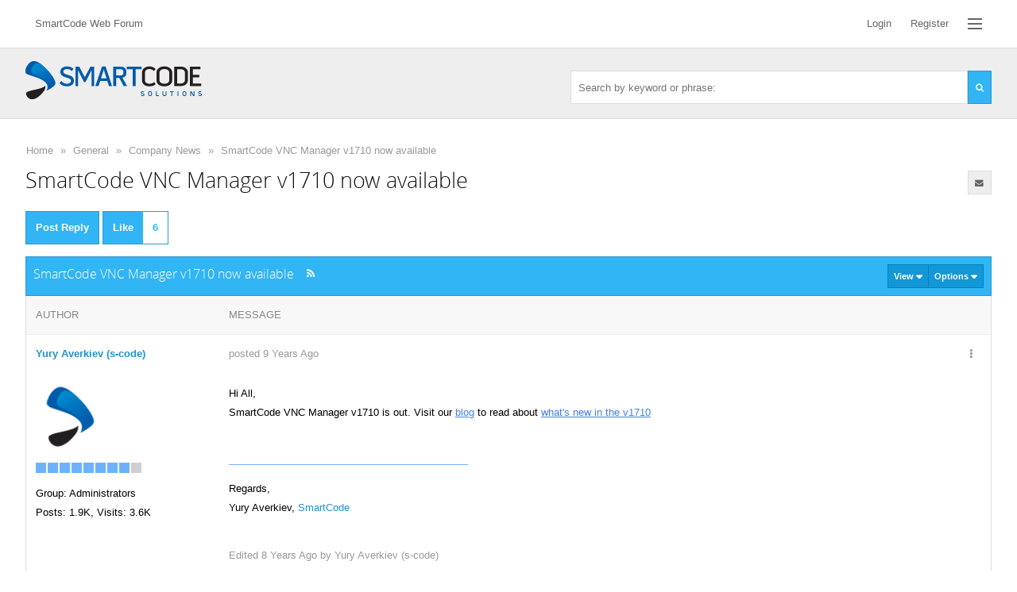

--- FILE ---
content_type: text/html; charset=utf-8
request_url: https://www.s-code.com/forum/5976/SmartCode-VNC-Manager-v1710-now-available
body_size: 66689
content:

<!doctype html>
<html lang="en" data-direction="ltr">
<head id="ctlHeader"><title>
	SmartCode VNC Manager v1710 now available
</title><meta name="viewport" content="width=device-width, initial-scale=1" /><meta http-equiv="x-ua-compatible" content="IE=10,11,Edge" /><link type="image/vnd.microsoft.icon" rel="shortcut icon" href="../Skins/Classic/images/fav.ico" /><meta http-equiv="content-type" content="text/html; charset=UTF-8" />
<link type="text/css" rel="stylesheet" href="../skins/classic/styles/core.css?v=2017-1" />
<link type="text/css" rel="stylesheet" href="../skins/classic/styles/theme.css?v=2017-1" />
<link rel="canonical" href="https://www.s-code.com/forum/5976/SmartCode-VNC-Manager-v1710-now-available" />
</head>
<body class="i-body">

<form method="post" action="./SmartCode-VNC-Manager-v1710-now-available" onsubmit="javascript:return WebForm_OnSubmit();" id="aspnetForm" class="if-form">
<div class="aspNetHidden">
<input type="hidden" name="__EVENTTARGET" id="__EVENTTARGET" value="" />
<input type="hidden" name="__EVENTARGUMENT" id="__EVENTARGUMENT" value="" />
<input type="hidden" name="__vsKey" id="__vsKey" value="7b823424-f8d7-4393-a4cd-4a9a706d13c4" />
<input type="hidden" name="__VIEWSTATE" id="__VIEWSTATE" value="" />
</div>

<script type="text/javascript">
//<![CDATA[
var theForm = document.forms['aspnetForm'];
if (!theForm) {
    theForm = document.aspnetForm;
}
function __doPostBack(eventTarget, eventArgument) {
    if (!theForm.onsubmit || (theForm.onsubmit() != false)) {
        theForm.__EVENTTARGET.value = eventTarget;
        theForm.__EVENTARGUMENT.value = eventArgument;
        theForm.submit();
    }
}
//]]>
</script>



<script src="../globalization/en-us/strings.js?v=2017-1" type="text/javascript"></script>
<script src="../js/core.js?v=2017-1" type="text/javascript"></script>
<script src="../js/prettify/prettify.js?v=2017-1" type="text/javascript"></script>
<script src="../js/aspnet/core.js?v=2017-1" type="text/javascript"></script>
<script src="https://www.s-code.com/forum/WebServices/Users.asmx/js" type="text/javascript"></script>
<script src="https://www.s-code.com/forum/WebServices/Topics.asmx/js" type="text/javascript"></script>
<script src="https://www.s-code.com/forum/WebServices/WhosOn.asmx/js" type="text/javascript"></script>
<script type="text/javascript">
//<![CDATA[
function WebForm_OnSubmit() {
if (typeof(ValidatorOnSubmit) == "function" && ValidatorOnSubmit() == false) return false;
return true;
}
//]]>
</script>


<script type="text/javascript">
//<![CDATA[
Sys.WebForms.PageRequestManager._initialize('ctl00$ctlScriptManager', 'aspnetForm', [], [], [], 120, 'ctl00');
//]]>
</script>
     
    
    <div id="themeRoller" class="i-row i-transition">
        <div class="i-row i-body">
                                              
        
        <div class="i-user-bar if-user-bar">    
            <div class="i-center">                 
                <div class="i-row">
                    <div class="i-float-left">   
                        <ul class="i-nav i-nav-pills i-nav-primary">
                            <li>
                                <a id="hypAppName" class="i-nav-link i-app-name" href="https://www.s-code.com/forum/"><span class="padding">SmartCode Web Forum</span></a>
                            </li>
                        </ul>
                        <div class="i-mobile-bread-crumb">
                            <ul><li class="loading"><a href="javascript:history.back(-1);">Back</a></li></ul>
                        </div>
                    </div>     
                    <div class="i-float-right" data-mobile="true" data-tablet="true" data-desktop="false">
                        <ul class="i-nav i-nav-pills i-nav-primary if-mobile-nav">
                            <li id="liMobileLogin">
                                <a id="ctl00_hypMobileLogin" class="i-nav-link" href="https://www.s-code.com/forum/login"><span>Login</span></a>
                            </li>
                            <li id="liMobileRegister">
                                <a id="ctl00_hypMobileRegister" class="i-nav-link" href="https://www.s-code.com/forum/Register.aspx"><span>Register</span></a>
                            </li>
                            
                            
                            
                            <li id="liMobileSearch">
                                <a title="Search" id="hypMobileSearch" class="i-nav-link i-asides-toggle i-tooltip" data-tooltip-position="bottom" href="#pnlSearchAsides"><span class="padding"><i class="fa fa-search fa-fw"></i></span></a>                                  
                            </li>
                            <li>
                                <a title="Explore" id="hypMobileExplore" class="i-nav-link i-bars i-asides-toggle i-tooltip" data-tooltip-position="bottom" href="#pnlMenuAsides" data-asides-frame-url="https://www.s-code.com/forum/Dialogs/Explore.aspx"><span class="bars">
                                        <span class="bar"></span>
                                        <span class="bar"></span>
                                        <span class="bar"></span>
                                    </span></a>                                   
                            </li>
                                
                        </ul>        
                    </div>
                    <div class="i-float-right" data-mobile="false" data-tablet="false" data-desktop="true">                                        
                        <ul class="i-nav i-nav-pills i-nav-primary">
                            <li id="liLogin">
                                <a title="Login" id="hypLogin" class="i-nav-link i-dialog-toggle" href="#loginPopUp"><span>Login</span></a> 
                            </li>      
                            <li id="liRegister">
                                <a title="Register" id="hypRegister" class="i-nav-link" href="https://www.s-code.com/forum/Register.aspx"><span>Register</span></a> 
                            </li>     
                            
                                                     
                                
                               
                            <li id="liExplore">
                                <div class="i-dropdown">
                                    <a title="Explore" id="hypExplore" class="i-nav-link i-bars i-tooltip i-dropdown-toggle" data-tooltip-position="bottom" data-dropdown-frame-srolling="false" href="#" data-dropdown-frame-url="https://www.s-code.com/forum/Dialogs/Explore.aspx"><span class="padding">
                                            <span class="bars">
                                                <span class="bar"></span>
                                                <span class="bar"></span>
                                                <span class="bar"></span>
                                            </span>
                                        </span></a>        
                                    <ul class="i-dropdown-menu i-dropdown-menu-right" style="width: 600px; height: 375px;">
                                        <li style="height: 100%;">
                                            <div class="i-loader-jumbo">
                                                <div class="i-loader i-loader-inverted i-loader-2x"></div>
                                            </div>
                                        </li>
                                    </ul>                                   
                                </div>
                            </li>   
                        
                        </ul>                            
                    </div>                                         
                </div>               
            </div>
        </div>    
        <div class="i-banner">
            <div class="i-center">            
                <div class="i-row i-spacing">                      
                    <div class="i-float-left">    
                        <a id="ctl00_hypLogo" href="https://www.s-code.com/forum/"><!--CssClass="i-logo"-->
							<img alt="SmartCode Forum" src="https://www.s-code.com/assets/images/logo.png" /></a>
                    </div>    
                    <div class="i-float-right"  data-mobile="false" data-tablet="false" data-desktop="true">
                       
                        <div class="i-input-group i-dropdown i-margin-top-2x">
                            <input name="ctl00$txtSearch" type="text" id="txtSearch" style="width: 500px;" class="i-input if-search-suggest" data-autocomplete-page-size="10" data-autocomplete-url="https://www.s-code.com/forum/api/search?pageIndex={pageIndex}&amp;pageSize={pageSize}&amp;keywords={value}" data-search-url="https://www.s-code.com/forum/Search" data-tip-url="https://www.s-code.com/forum/Dialogs/PostTip.aspx?PostID={0}" placeholder="Search by keyword or phrase:" />
                            <a href="#" class="i-btn i-btn-primary i-btn-search">
                                <span>
                                    <i class="fa fa-search fa-fw"></i>
                                </span>
                            </a>
                        </div>
                        
                    </div>                        
                </div>
            </div>
        </div>  
        <div class="i-row">
            <div class="i-center">        
                	

    <div class="i-break"><br /></div>

<div class="i-bread-crumb if-bread-crumb"><div class="i-bread-crumb-bg"></div>
	<div>
		<ul>
			<li class="first" itemscope="itemscope" itemtype="http://data-vocabulary.org/Breadcrumb"><a title="Click to view Home" itemprop="url" href="https://www.s-code.com/forum/">Home</a></li>
			<li class="sep">»</li>
			<li itemscope="itemscope" itemtype="http://data-vocabulary.org/Breadcrumb"><a title="Click to view General" itemprop="url" href="https://www.s-code.com/forum/General">General</a></li>
			<li class="sep">»</li>
			<li itemscope="itemscope" itemtype="http://data-vocabulary.org/Breadcrumb"><a title="Click to view Company News" itemprop="url" href="https://www.s-code.com/forum/General/Company-News">Company News</a></li>
			<li class="sep sep-last">»</li>
			<li class="last" itemscope="itemscope" itemtype="http://data-vocabulary.org/Breadcrumb"><a title="Click to view SmartCode VNC Manager v1710 now available" itemprop="url" href="https://www.s-code.com/forum/5976/SmartCode-VNC-Manager-v1710-now-available">SmartCode VNC Manager v1710 now available</a></li>

		</ul>
	</div>
</div>

 





    
<div id="ctl00_ctlContentPlaceHolder_ctl00_ctl00_ctlTopic" class="i-row">

<div id="pnlPageHeader" class="i-row">
    <div class="i-row">
        <div class="i-float-left">
            <h2 class="i-inline i-margin-right">SmartCode VNC Manager v1710 now available</h2>
            
        </div>        
        <div class="i-float-right">                                          
        
            <div class="i-btn-group">
                   
                
                
                
                <a title="Subscribe to this topic" id="ctl00_ctlContentPlaceHolder_ctl00_ctl00_ctlTopic_ctl00_hypAddToFavorites" class="i-btn i-btn-default i-tooltip" href="https://www.s-code.com/forum/Subscribe0-5976.aspx?ReturnURL=/forum/5976/SmartCode-VNC-Manager-v1710-now-available"><span class="i-btn-bg"></span>
                    <span class="padding"><i class="fa fa-envelope fa-fw"></i></span></a> 
            </div>

        </div>         
    </div>    
    <div class="i-break"><br /></div>
</div>

    

<div id="ctl00_ctlContentPlaceHolder_ctl00_ctl00_ctlTopic_ctl00_pnlHeader" class="i-row i-margin-top">
    <div id="ctl00_ctlContentPlaceHolder_ctl00_ctl00_ctlTopic_ctl00_pnlPagingLeft1" class="i-float-left">              
        <a title="Post a Reply" id="ctl00_ctlContentPlaceHolder_ctl00_ctl00_ctlTopic_ctl00_hypAddReply1" class="i-btn i-btn-2x i-btn-primary i-tooltip" href="https://www.s-code.com/forum/Post.aspx?TopicID=5976&amp;PageIndex=1&amp;Task=PostTopicReply&amp;ParentID=5976"><span class="i-btn-bg"></span>                
            <span data-mobile="true" data-tablet="false" data-desktop="false"><i class="fa fa-plus"></i></span>
            <span data-mobile="false" data-tablet="true">Post Reply</span></a>
        <a title="6 users have liked this topic" id="ctl00_ctlContentPlaceHolder_ctl00_ctl00_ctlTopic_ctl00_hypLikeTopic1" class="i-btn i-btn-2x i-btn-primary i-tooltip if-like-btn" href="#iPopUp" data-dialog-width="700px" data-dialog-ajax-url="https://www.s-code.com/forum/Dialogs/Like.aspx?PostID=5976" data-post-id="5976">
            <span class="i-btn-bg"></span>
            <span class="text" data-mobile="false" data-tablet="true">Like</span>
            <span class="text" data-mobile="true" data-tablet="false" data-desktop="false"><i class="fa fa-thumbs-up"></i></span>
            <span class="i-label i-label-right if-like-btn-count">6</span>
        </a>
    </div>
    <div class="i-float-right">   
        
    </div>    
    <div class="i-break"><br /></div>    
</div>

<div class="i-panel i-panel-primary">
	<div class="i-panel-header i-panel-header-expanded">
		<div class="i-panel-header-bg"></div>
                <div class="i-panel-header-left">
			<h5>SmartCode VNC Manager v1710 now available</h5><a title="Click to view RSS..." id="ctl00_ctlContentPlaceHolder_ctl00_ctl00_ctlTopic_ctl00_ctlPanelBar_ctl04_hypRssFeed" class="i-panel-header-icon i-panel-header-link i-panel-header-rss i-hide-mobile" href="https://www.s-code.com/forum/RssFeed2.aspx?TopicID=5976" target="_blank"><i class="fa fa-rss fa-fw"></i></a>
		</div><div class="i-panel-header-right">
			<div class="i-btn-group">
				<div class="i-dropdown"><a class="i-btn i-panel-header-btn i-dropdown-toggle" href="#"><span>View <span class="caret"></span></span></a><ul class="i-dropdown-menu i-dropdown-menu-right" style="width: 200px;"><li><a href="https://www.s-code.com/forum/5976/SmartCode-VNC-Manager-v1710-now-available?DisplayMode=1" class="i-dropdown-link" title="Flat Ascending" ><i class="fa fa-check i-margin-right"></i>Flat Ascending</a></li><li><a href="https://www.s-code.com/forum/5976/SmartCode-VNC-Manager-v1710-now-available?DisplayMode=2" class="i-dropdown-link" title="Flat Descending" >Flat Descending</a></li><li><a href="https://www.s-code.com/forum/5976/SmartCode-VNC-Manager-v1710-now-available?DisplayMode=3" class="i-dropdown-link" title="Threaded" >Threaded</a></li></ul></div><div class="i-dropdown"><a class="i-btn i-panel-header-btn i-dropdown-toggle" href="#"><span>Options <span class="caret"></span></span></a><ul class="i-dropdown-menu i-dropdown-menu-right" style="width: 200px;"><li><a href="https://www.s-code.com/forum/Subscribe0-5976.aspx?ReturnURL=/forum/5976/SmartCode-VNC-Manager-v1710-now-available" class="i-dropdown-link" title="Subscribe to topic" >Subscribe to topic</a></li><li><a href="https://www.s-code.com/forum/PrintTopic5976.aspx" class="i-dropdown-link" target="_blank" title="Print This Topic" >Print This Topic</a></li><li><a href="https://www.s-code.com/forum/RssFeed2.aspx?TopicID=5976" class="i-dropdown-link" target="_blank" title="RSS Feed" >RSS Feed</a></li><li><a href="https://www.s-code.com/forum/General/Company-News" class="i-dropdown-link" title="Goto Topics Forum" >Goto Topics Forum</a></li></ul></div>
			</div>
		</div>
	</div><div class="i-panel-body" id="ctl00_ctlContentPlaceHolder_ctl00_ctl00_ctlTopic_ctl00_ctlPanelBar" style="display: block;">
		<div id="ctl00_ctlContentPlaceHolder_ctl00_ctl00_ctlTopic_ctl00_ctlPanelBar_tblTopic" class="i-row">
			
		
    <table class="i-table if-topic">
	 	
	 	
	 	<tr>
				<td class="i-col-header if-post-col-left">			
                <div class="i-col-header-bg"></div>
				<span id="ctl00_ctlContentPlaceHolder_ctl00_ctl00_ctlTopic_ctl00_ctlPanelBar_ctlTopicsRepeater_ctl00_lblAuthor">Author</span>				
			</td>
				<td class="i-col-header if-post-col-right">						
                <div class="i-col-header-bg"></div>
				<span id="ctl00_ctlContentPlaceHolder_ctl00_ctl00_ctlTopic_ctl00_ctlPanelBar_ctlTopicsRepeater_ctl00_lblMessage">Message</span>									            
			</td>
			</tr>
							
			
	    <tr id="ctl00_ctlContentPlaceHolder_ctl00_ctl00_ctlTopic_ctl00_ctlPanelBar_ctlTopicsRepeater_ctl01_trRow1">
				<td id="ctl00_ctlContentPlaceHolder_ctl00_ctl00_ctlTopic_ctl00_ctlPanelBar_ctlTopicsRepeater_ctl01_tdPostCell1" class="i-col-light if-post-col-left  if-post-col-1" data-post-id="5976">
                   
                			                                                     		            
                <span style="position: relative">
                    <span style="position: absolute; top: -40px;">
                    <a id="5976"></a>         
                    </span>
                </span>

                <a title="View Yury Averkiev (s-code)s Profile..." id="ctl00_ctlContentPlaceHolder_ctl00_ctl00_ctlTopic_ctl00_ctlPanelBar_ctlTopicsRepeater_ctl01_hypUsername" class="i-link i-link-primary i-type-bold" href="https://www.s-code.com/forum/Users/Yury-Averkiev-scode"><b>Yury Averkiev (s-code)</b></a>
                
            </td>
				<td id="ctl00_ctlContentPlaceHolder_ctl00_ctl00_ctlTopic_ctl00_ctlPanelBar_ctlTopicsRepeater_ctl01_tdPostCell2" class="i-col-light if-post-col-right if-post-col-2" data-post-id="5976">
                
                <div class="i-float-left">	
                    <div id="ctl00_ctlContentPlaceHolder_ctl00_ctl00_ctlTopic_ctl00_ctlPanelBar_ctlTopicsRepeater_ctl01_pnlPhotoMobile" class="i-float-left i-margin-right mobile-photo">
                        <div class="i-photo">
                            <span><img src="https://www.s-code.com/forum/Uploads/Photos/c9d4aa0f-3abf-43c8-95bb-f57f.png" alt="Yury Averkiev (s-code)" /></span>
                        </div>	                        
                    </div>
                </div>

                <div class="i-float-left">	
                    <div class="mobile-username">
                        <a id="ctl00_ctlContentPlaceHolder_ctl00_ctl00_ctlTopic_ctl00_ctlPanelBar_ctlTopicsRepeater_ctl01_hypMobileUsername" class="i-link i-link-primary" href="https://www.s-code.com/forum/Users/Yury-Averkiev-scode"><b>Yury Averkiev (s-code)</b></a><br />
                    </div>   
                        
				    <a title="22 Oct 2017" id="ctl00_ctlContentPlaceHolder_ctl00_ctl00_ctlTopic_ctl00_ctlPanelBar_ctlTopicsRepeater_ctl01_hypPostedDate" class="i-link i-link-default i-margin-right" href="https://www.s-code.com/forum/post/5976">posted 9 Years Ago</a>
                        
                    
                                         
                                         

                    <span style="display: none;" title="This post has been flagged as an answer" class="i-tooltip i-label i-label-success if-marked-as-answer-icon-5976" id="ctl00_ctlContentPlaceHolder_ctl00_ctl00_ctlTopic_ctl00_ctlPanelBar_ctlTopicsRepeater_ctl01_ctlAnsweredToolTip">                       
                        <i class="fa fa-check"></i> ANSWER
                    </span>     
                     
                     
                       

				</div>                
               
                <div class="i-float-right">     
                             
                    <div class="i-dropdown"><a title="Options" id="ctl00_ctlContentPlaceHolder_ctl00_ctl00_ctlTopic_ctl00_ctlPanelBar_ctlTopicsRepeater_ctl01_hypOptionsMenu_hypOptions" class="i-btn i-link-default i-dropdown-toggle i-tooltip" data-tooltip-position="bottom" href="#"><span class="i-btn-bg"></span>
                            <i class="fa fa-ellipsis-v fa-fw" style="width: 24px;"></i></a><ul class="i-dropdown-menu i-dropdown-menu-right" style="width: 200px;"><li><a href="#iPopUp" class="i-dropdown-link i-dialog-toggle" data-dialog-ajax-url="https://www.s-code.com/forum/Dialogs/PostDetails.aspx?PostID=5976" data-dialog-width="700px">Topic Details</a></li><li><a href="#iPopUp" class="i-dropdown-link i-dialog-toggle" data-dialog-ajax-url="https://www.s-code.com/forum/Dialogs/SharePost.aspx?PostID=5976" data-dialog-width="700px">Share Topic</a></li></ul></div>
                    
                    
                </div>	

            </td>
			</tr>
			
		<tr id="ctl00_ctlContentPlaceHolder_ctl00_ctl00_ctlTopic_ctl00_ctlPanelBar_ctlTopicsRepeater_ctl01_trRow2">
				<td id="ctl00_ctlContentPlaceHolder_ctl00_ctl00_ctlTopic_ctl00_ctlPanelBar_ctlTopicsRepeater_ctl01_tdPostCell3" class="i-col-light if-post-col-left  if-post-col-3" data-post-id="5976">
		        
                

<div>
    <a title="Yury Averkiev (s-code)" id="ctl00_ctlContentPlaceHolder_ctl00_ctl00_ctlTopic_ctl00_ctlPanelBar_ctlTopicsRepeater_ctl01_ctlUserSummary_ctl00_hypPhoto" class=" i-tooltip i-tooltip" data-tooltip-ajax-url="https://www.s-code.com/forum/ToolTips/UserCard.aspx?UserID=1" data-tooltip-position="right" data-tooltip-sticky="true" data-tooltip-width="363px" data-tooltip-inverted="true" data-tooltip-delay="500" href="https://www.s-code.com/forum/Users/Yury-Averkiev-scode" target="_top">             
        <span>
            <span id="ctl00_ctlContentPlaceHolder_ctl00_ctl00_ctlTopic_ctl00_ctlPanelBar_ctlTopicsRepeater_ctl01_ctlUserSummary_ctl00_pnlPhoto" class="i-photo i-photo-6x" data-photo-user-id="1">
                <span><img src="https://www.s-code.com/forum/Uploads/Photos/c9d4aa0f-3abf-43c8-95bb-f57f.png" alt="Yury Averkiev (s-code)" /></span>  
            </span>             
        </span>
    </a>
</div>
<div class="i-margin-top-2x">
    <div class="i-user-level i-tooltip" title="Supreme Being (214K reputation)">
					<img class="pip" src="https://www.s-code.com/forum/Skins/Classic/Images/RankImages/BlockActive.gif" alt="Supreme Being (214K reputation)" /><img class="pip" src="https://www.s-code.com/forum/Skins/Classic/Images/RankImages/BlockActive.gif" alt="Supreme Being (214K reputation)" /><img class="pip" src="https://www.s-code.com/forum/Skins/Classic/Images/RankImages/BlockActive.gif" alt="Supreme Being (214K reputation)" /><img class="pip" src="https://www.s-code.com/forum/Skins/Classic/Images/RankImages/BlockActive.gif" alt="Supreme Being (214K reputation)" /><img class="pip" src="https://www.s-code.com/forum/Skins/Classic/Images/RankImages/BlockActive.gif" alt="Supreme Being (214K reputation)" /><img class="pip" src="https://www.s-code.com/forum/Skins/Classic/Images/RankImages/BlockActive.gif" alt="Supreme Being (214K reputation)" /><img class="pip" src="https://www.s-code.com/forum/Skins/Classic/Images/RankImages/BlockActive.gif" alt="Supreme Being (214K reputation)" /><img class="pip" src="https://www.s-code.com/forum/Skins/Classic/Images/RankImages/BlockActive.gif" alt="Supreme Being (214K reputation)" /><img class="pip" src="https://www.s-code.com/forum/Skins/Classic/Images/RankImages/BlockDisabled.gif" alt="Supreme Being (214K reputation)" />
				</div>
</div> 
<div  class="i-margin-top">
	<span id="ctl00_ctlContentPlaceHolder_ctl00_ctl00_ctlTopic_ctl00_ctlPanelBar_ctlTopicsRepeater_ctl01_ctlUserSummary_ctl00_lblMemberGroup">Group: Administrators</span><br />	        
    <span id="ctl00_ctlContentPlaceHolder_ctl00_ctl00_ctlTopic_ctl00_ctlPanelBar_ctlTopicsRepeater_ctl01_ctlUserSummary_ctl00_lblPostCount">Posts: 1.9K,</span> 
    <span id="ctl00_ctlContentPlaceHolder_ctl00_ctl00_ctlTopic_ctl00_ctlPanelBar_ctlTopicsRepeater_ctl01_ctlUserSummary_ctl00_lblTotalVisits">Visits: 3.6K</span><br />
    
</div>

          
		    </td>
				<td id="ctl00_ctlContentPlaceHolder_ctl00_ctl00_ctlTopic_ctl00_ctlPanelBar_ctlTopicsRepeater_ctl01_tdPostCell4" class="i-col-light if-post-col-right if-post-col-4" data-post-id="5976">                       
                 
                <div id="ctl00_ctlContentPlaceHolder_ctl00_ctl00_ctlTopic_ctl00_ctlPanelBar_ctlTopicsRepeater_ctl01_pnlPost" class="i-row" data-post="5976">

                    <div class="i-row if-post">
			            Hi All,<br/>SmartCode VNC Manager v1710 is out. Visit our&nbsp;<a href="http://blog.s-code.com/2017/10/smartcode-vnc-manager-1710-wmi-intel-amt.html" title="http://blog.s-code.com/2017/09/smartcode-vnc-manager-v620-hyper-v-and.html" target="_blank" style="margin: 0px; padding: 0px; vertical-align: top; text-decoration: underline !important; color: rgb(66, 127, 237); font-family: Arial; font-size: 13.333332061767578px; font-style: normal; font-variant-caps: normal; font-weight: normal; letter-spacing: normal; orphans: auto; text-align: left; text-indent: 0px; text-transform: none; white-space: normal; widows: auto; word-spacing: 0px; -webkit-text-size-adjust: auto; -webkit-text-stroke-width: 0px;">blog</a>&nbsp;to read about&nbsp;<a href="http://blog.s-code.com/2017/10/smartcode-vnc-manager-1710-wmi-intel-amt.html" title="http://blog.s-code.com/2017/09/smartcode-vnc-manager-v620-hyper-v-and.html" target="_blank" style="margin: 0px; padding: 0px; vertical-align: top; text-decoration: underline !important; color: rgb(66, 127, 237); font-family: Arial; font-size: 13.333332061767578px; font-style: normal; font-variant-caps: normal; font-weight: normal; letter-spacing: normal; orphans: auto; text-align: left; text-indent: 0px; text-transform: none; white-space: normal; widows: auto; word-spacing: 0px; -webkit-text-size-adjust: auto; -webkit-text-stroke-width: 0px;">what's new in the v1710</a><br/>                
			            <br /><br />				
			            <img src="http://www.s-code.com/App_Themes/Default/images/blue_line.gif" alt="http://www.s-code.com/App_Themes/Default/images/blue_line.gif"><br/>Regards,<div><span style="font-size: 10pt;">Yury Averkiev,&nbsp;</span><a href="mailto:support@s-code.com" target="_blank" style="font-size: 10pt;">SmartCode</a></div><br />                    
                    </div>
                                            
                    <div id="ctl00_ctlContentPlaceHolder_ctl00_ctl00_ctlTopic_ctl00_ctlPanelBar_ctlTopicsRepeater_ctl01_pnlExtraPostDetails" class="i-row if-post-details">
					                          
                        
                        <div id="ctl00_ctlContentPlaceHolder_ctl00_ctl00_ctlTopic_ctl00_ctlPanelBar_ctlTopicsRepeater_ctl01_pnlEdited" class="i-row i-type-default i-margin-top-2x">
						                                    
                            Edited
                            <span id="ctl00_ctlContentPlaceHolder_ctl00_ctl00_ctlTopic_ctl00_ctlPanelBar_ctlTopicsRepeater_ctl01_lblLastEditedBy" title="5 May 2018">8 Years Ago by </span> 
                            <a title="View Users Profile..." id="ctl00_ctlContentPlaceHolder_ctl00_ctl00_ctlTopic_ctl00_ctlPanelBar_ctlTopicsRepeater_ctl01_hypLastEditUsername" class="i-link i-link-default" href="https://www.s-code.com/forum/UserInfo1.aspx">Yury Averkiev (s-code)</a>
                        
					</div>     
                    
				</div>     
                    
                </div> 
            </td>
			</tr>
			
        <tr id="ctl00_ctlContentPlaceHolder_ctl00_ctl00_ctlTopic_ctl00_ctlPanelBar_ctlTopicsRepeater_ctl01_trRow3">
				<td id="ctl00_ctlContentPlaceHolder_ctl00_ctl00_ctlTopic_ctl00_ctlPanelBar_ctlTopicsRepeater_ctl01_tdPostCell5" class="i-col-dark if-post-col-left if-post-col-5" data-post-id="5976">           
                <a id="ctl00_ctlContentPlaceHolder_ctl00_ctl00_ctlTopic_ctl00_ctlPanelBar_ctlTopicsRepeater_ctl01_lblPostLink"></a>            
		    </td>
				<td id="ctl00_ctlContentPlaceHolder_ctl00_ctl00_ctlTopic_ctl00_ctlPanelBar_ctlTopicsRepeater_ctl01_tdPostCell6" class="i-col-dark if-post-col-right if-post-col-6" data-post-id="5976">		
			
			    <div class="i-float-left">	                                    	
                
                    

                    <a title="Post a reply to this post" id="ctl00_ctlContentPlaceHolder_ctl00_ctl00_ctlTopic_ctl00_ctlPanelBar_ctlTopicsRepeater_ctl01_hypAddPostReply" class="i-btn i-btn-primary i-tooltip" href="https://www.s-code.com/forum/Post.aspx?ForumID=1&amp;TopicID=5976&amp;Task=PostQuotedReply&amp;ParentID=5976"><span class="i-btn-bg"></span>
                        <span>Reply</span></a>
                    <a title="6 users have liked this topic" id="ctl00_ctlContentPlaceHolder_ctl00_ctl00_ctlTopic_ctl00_ctlPanelBar_ctlTopicsRepeater_ctl01_hypLike" class="i-btn i-btn-primary i-tooltip if-like-btn" data-dialog-width="700px" href="#iPopUp" data-post-id="5976" data-dialog-ajax-url="https://www.s-code.com/forum/Dialogs/Like.aspx?PostID=5976">
                        <span class="i-btn-bg"></span>
                        <span>Like</span>
                        <span class="i-label i-label-primary i-label-right if-like-btn-count">6</span>
                    </a> 
                     
			    </div>        
           
			    <div class="i-float-right i-margin-left-2x">
			        <div class="i-input-group">
                                          
                    </div>
                      
			    </div>			
                <div class="i-float-right" data-mobile="false" data-tablet="false" data-desktop="true">
                    
                </div>
		    </td>
			</tr>
						
	           
    			
        </table>							
        

		</div>
	</div><div class="i-panel-footer">

	</div>
</div>

<div class="i-popout i-popout-bottom-right i-transition if-fixed-mod-options">
   <div class="i-popout-body">
       <div class="i-row">
            <div class="checked-text"></div> 
            <div class="i-input-group">
                <select name="ctl00$ctlContentPlaceHolder$ctl00$ctl00$ctlTopic$ctl00$ddlPostModerationTools" id="ctl00_ctlContentPlaceHolder_ctl00_ctl00_ctlTopic_ctl00_ddlPostModerationTools" class="i-input i-select">

</select>   
                <a onclick="return postModerationClick();" id="ctl00_ctlContentPlaceHolder_ctl00_ctl00_ctlTopic_ctl00_butPostModeration" class="i-btn i-btn-primary" href="javascript:WebForm_DoPostBackWithOptions(new WebForm_PostBackOptions(&quot;ctl00$ctlContentPlaceHolder$ctl00$ctl00$ctlTopic$ctl00$butPostModeration&quot;, &quot;&quot;, true, &quot;&quot;, &quot;&quot;, false, true))"><span>GO</span></a> 
            </div>
        </div>
   </div>
</div>


      
<div id="mergePopUp" class="i-dialog">
    <div id="mergeLoader" class="i-loader-jumbo i-loader-overlay" style="display: none;">
        <div class="i-loader-overlay-bg"></div>
        <div class="i-loader i-loader-2x"></div>
    </div>
    <div class="i-dialog-header">
        <div class="margin">
            <h4>Merge Selected</h4>
            <a href="#mergePopUp" class="close i-dialog-toggle"><i class="fa fa-times"></i></a>
        </div>
    </div>
    <div class="i-dialog-body">                                              
        <div class="margin">
            <div class="i-row" id="pnlViewTopics">
                <strong>Merge into selected topic...</strong><br /><br />                    
                <div class="i-inline" id="pnlTopics"></div>
                <br /><br />
            </div>

            <div class="i-row">
                <strong>Merge into merge target...</strong><br /><br />                    
                <div class="i-inline" id="pnlMergeTargets"></div>
                <br /><br />
            </div>

            <div class="i-row">
                <strong>Merge into a specific topic ID...</strong><br /><br />
                <input name="ctl00$ctlContentPlaceHolder$ctl00$ctl00$ctlTopic$ctl00$ctlModerationOptionsMergeDialog$ctl00$txtMergeTopicID" type="number" id="txtMergeTopicID" class="i-input i-text-box" placeholder="1234" onchange="txtMergeTopicID_IsNumeric(this);" style="width:100px" />
                <br /><br />
            </div> 
        </div>
    </div>        
    <div class="i-dialog-footer">
        <div class="margin">         
            <a id="hypMergeTopics" class="i-btn i-btn-2x i-btn-primary" href="javascript:void(0);"><span class="i-btn-bg"></span>
                <span>Submit</span></a>
        </div> 
    </div> 
</div>

<a id="mergeDialogToggle" href="#mergePopUp" style="display: none;" class="i-btn i-btn-primary i-dialog-toggle">
    <span>Open Merge</span>
</a>
    
    
    
       
<a id="splitPostsDialogToggle" href="#splitPostsDialog"></a>


    

    
<div id="ctl00_ctlContentPlaceHolder_ctl00_ctl00_ctlTopic_ctl00_pnlFooter" class="i-row">
    <div class="i-break"><br /></div>
    <div id="ctl00_ctlContentPlaceHolder_ctl00_ctl00_ctlTopic_ctl00_pnlPagingLeft2" class="i-float-left">        
        
        <a title="Post a Reply" id="ctl00_ctlContentPlaceHolder_ctl00_ctl00_ctlTopic_ctl00_hypAddReply2" class="i-btn i-btn-2x i-btn-primary i-tooltip" href="https://www.s-code.com/forum/Post.aspx?TopicID=5976&amp;PageIndex=1&amp;Task=PostTopicReply&amp;ParentID=5976"><span class="i-btn-bg"></span>                
            <span data-mobile="true" data-tablet="false" data-desktop="false"><i class="fa fa-plus"></i></span>
            <span data-mobile="false" data-tablet="true" data-desktop="true">Post Reply</span></a>
      
        <a title="6 users have liked this topic" id="ctl00_ctlContentPlaceHolder_ctl00_ctl00_ctlTopic_ctl00_hypLikeTopic2" class="i-btn i-btn-2x i-btn-primary i-tooltip if-like-btn" href="#iPopUp" data-dialog-width="700px" data-dialog-ajax-url="https://www.s-code.com/forum/Dialogs/Like.aspx?PostID=5976" data-post-id="5976">
            <span class="i-btn-bg"></span>
            <span class="text" data-mobile="false" data-tablet="true">Like</span>
            <span class="text" data-mobile="true" data-tablet="false" data-desktop="false"><i class="fa fa-thumbs-up"></i></span>
            <span class="i-label i-label-right if-like-btn-count">6</span>
        </a>
        
    </div>
    <div class="i-float-right">
        
    </div>
</div>

<div class="i-break"><br /></div>




     
<div id="ctl00_ctlContentPlaceHolder_ctl00_ctl00_ctlTopic_ctl00_ctlViewTopics" class="i-row">



<div class="i-panel i-panel-primary">
	<div class="i-panel-header i-panel-header-expanded">
		<div class="i-panel-header-bg"></div>
                <div class="i-panel-header-left">
			<h5>Similar Topics</h5><a title="Click to view RSS..." id="ctl00_ctlContentPlaceHolder_ctl00_ctl00_ctlTopic_ctl00_ctlViewTopics_ctl00_ctlPanelBar_ctl05_hypRssFeed" class="i-panel-header-icon i-panel-header-link i-panel-header-rss i-hide-mobile" href="https://www.s-code.com/forum/RssFeed1.aspx" target="_blank"><i class="fa fa-rss fa-fw"></i></a>
		</div><div class="i-panel-header-right">
			<a title="Expand / Collapse" class="i-panel-toggle i-panel-header-link i-panel-toggle-link" href="#" data-panel-target="#ctl00_ctlContentPlaceHolder_ctl00_ctl00_ctlTopic_ctl00_ctlViewTopics_ctl00_ctlPanelBar_ctl00_ctlContentPlaceHolder_ctl00_ctl00_ctlTopic_ctl00_ctlViewTopics" data-panel-cookie-name="IF_ipne" data-panel-expanded="true"><i data-panel-collapse-css="fa fa-minus-square-o" data-panel-expand-css="fa fa-plus-square-o" class="i-panel-toggle-icon fa fa-minus-square-o"></i></a>
		</div>
	</div><div class="i-panel-body" id="ctl00_ctlContentPlaceHolder_ctl00_ctl00_ctlTopic_ctl00_ctlViewTopics_ctl00_ctlPanelBar_ctl00_ctlContentPlaceHolder_ctl00_ctl00_ctlTopic_ctl00_ctlViewTopics" style="display: block;">
		<div class="i-row">
			
        <div id="ctl00_ctlContentPlaceHolder_ctl00_ctl00_ctlTopic_ctl00_ctlViewTopics_ctl00_ctlPanelBar_jsEnabled" style="display: none;">
            <table class="i-table if-topic-list">
                <thead> 
                    <tr style="display: none;"><td></td></tr>       
                </thead>
                <tbody>        
                    <tr>
                    <td>                    
                        <div class="i-loader-jumbo">
                            <div class="i-loader i-loader-2x"></div>
                        </div> 
                    </td>
                    </tr>           
                </tbody>
            </table>
        </div>   
        <div id="ctl00_ctlContentPlaceHolder_ctl00_ctl00_ctlTopic_ctl00_ctlViewTopics_ctl00_ctlPanelBar_jsDisabled">
            <table class="i-table">
                <tr>
                    <td>         
                        
                    </td>
                </tr>         
            </table>
        </div>       
          
        <div class="i-row if-hidden-sorts">
            <div class="i-row">
                
            </div>
        </div>
    
		</div>
	</div><div class="i-panel-footer">

	</div>
</div>



    
    
<input name="ctl00$ctlContentPlaceHolder$ctl00$ctl00$ctlTopic$ctl00$ctlViewTopics$ctl00$txtChkBoxIds" type="hidden" id="ctl00_ctlContentPlaceHolder_ctl00_ctl00_ctlTopic_ctl00_ctlViewTopics_ctl00_txtChkBoxIds" />




</div>
 
<div class="i-break"><br /></div>

<div class="i-popout i-popout-bottom-right if-multi-quote-popout">
    <div class="i-popout-header">
        <a title="Close Multi Quote" id="ctl00_ctlContentPlaceHolder_ctl00_ctl00_ctlTopic_ctl00_hypCloseMultiQuote" class="i-popout-toggle" onclick="posty.closeMultiQuote();" href="javascript:void(0);"><span><i class="fa fa-times"></i></span></a>      
        <div class="text"></div>
    </div>   
    <div class="i-popout-body">
        <a href="javascript:void(0);" onclick="posty.postMultiQuote();" style="width: 100%;" class="i-btn i-btn-2x i-btn-primary i-margin-bottom-small">
            <span class="i-btn-bg"></span>
            <span>Post Quoted Reply</span>
        </a>  
   </div>      
</div>


</div>




	

                             
            </div>  
        </div>     
        <div class="i-row i-footer i-type-default">                             
            Powered by  
            <a id="ctl00_hypCopyright" class="i-link i-link-default" href="http://www.instantasp.co.uk/">InstantForum 2017-1 Final &#169; 2026</a><br />
            Execution: 0.000. 
            5 queries. Compression Enabled.            
        </div>              
                             
        <div id="loginPopUp" style="width: 700px;" class="i-dialog">

<div class="i-dialog-header">
    <div class="margin">
        <h4><span id="lblLoginPopUpHeader">Login</span></h4>
        <a href="#loginPopUp" class="close i-dialog-toggle"><i class="fa fa-times"></i></a>
    </div>
</div>
<div class="i-dialog-body">                                              
    	
    <div id="ctlLogonControl" class="i-row"><table class="i-table i-responsive-table">
	<tr>
		<td class="i-col-header" colspan="2">
                <div class="i-col-header-bg"></div>
                <span id="lblSubHeader1">Login</span>                    
            </td>
	</tr>
	<tr>
		<td id="tdLogin1" class="i-col-light" style="width:50%;">	
        
        <div class="i-form-group">
            <div class="i-input-group">
                 <span class="i-input-group-addon i-input-group-addon-default">
                    <span title ="Required Field. Your account email address. Not case-sensitive." class="i-tooltip" data-tooltip-width="250"><span class="i-tooltip-icon"><i class="fa fa-at fa-fw"></i></span></span>
                </span>
	            <input name="ctl00$ctlLoginPopUp$ctlLoginControl$ctl00$ctlLogonControl$ctl00$ctlPanelBar$txtUserName" type="email" id="txtUserName" class="i-input" autocomplete="off" placeholder="email@address.com" data-hasfocus="true" onkeydown="return butLogon_submitDelegate(event);" />
            </div>
	    </div>
        
        <span id="txtUsernameRequiredFieldValidator"><span id="txtUsernameRequiredFieldValidator_val" style="display:none;"></span><input type="hidden" name="ctl00$ctlLoginPopUp$ctlLoginControl$ctl00$ctlLogonControl$ctl00$ctlPanelBar$ctl00$ctlLoginPopUp$ctlLoginControl$ctl00$ctlLogonControl$ctl00$ctlPanelBar$txtUsernameRequiredFieldValidator_ClientState" id="ctl00$ctlLoginPopUp$ctlLoginControl$ctl00$ctlLogonControl$ctl00$ctlPanelBar$txtUsernameRequiredFieldValidator_ClientState" /></span>    
        <span id="txtUsernameRegExValidator"><span id="txtUsernameRegExValidator_val" style="display:none;"></span><input type="hidden" name="ctl00$ctlLoginPopUp$ctlLoginControl$ctl00$ctlLogonControl$ctl00$ctlPanelBar$ctl00$ctlLoginPopUp$ctlLoginControl$ctl00$ctlLogonControl$ctl00$ctlPanelBar$txtUsernameRegExValidator_ClientState" id="ctl00$ctlLoginPopUp$ctlLoginControl$ctl00$ctlLogonControl$ctl00$ctlPanelBar$txtUsernameRegExValidator_ClientState" /></span>    
     
        <div class="i-form-group">
            <div class="i-input-group">
                 <span class="i-input-group-addon i-input-group-addon-default">
                    <span title ="Required Field! Your account password. Between 4 and 32 characters. Case-sensitive." class="i-tooltip" data-tooltip-width="250"><span class="i-tooltip-icon"><i class="fa fa-ellipsis-h fa-fw"></i></span></span>                    

                </span>
	            <input name="ctl00$ctlLoginPopUp$ctlLoginControl$ctl00$ctlLogonControl$ctl00$ctlPanelBar$txtPassword" type="password" id="txtPassword" class="i-input i-text-box" autocomplete="off" placeholder="Password" onkeydown="return butLogon_submitDelegate(event);" />            
            </div>
	    </div>

        <span id="txtPasswordRequiredFieldValidator"><span id="txtPasswordRequiredFieldValidator_val" style="display:none;"></span><input type="hidden" name="ctl00$ctlLoginPopUp$ctlLoginControl$ctl00$ctlLogonControl$ctl00$ctlPanelBar$ctl00$ctlLoginPopUp$ctlLoginControl$ctl00$ctlLogonControl$ctl00$ctlPanelBar$txtPasswordRequiredFieldValidator_ClientState" id="ctl00$ctlLoginPopUp$ctlLoginControl$ctl00$ctlLogonControl$ctl00$ctlPanelBar$txtPasswordRequiredFieldValidator_ClientState" /></span>    
        <span id="txtPasswordRegExValidator"><span id="txtPasswordRegExValidator_val" style="display:none;"></span><input type="hidden" name="ctl00$ctlLoginPopUp$ctlLoginControl$ctl00$ctlLogonControl$ctl00$ctlPanelBar$ctl00$ctlLoginPopUp$ctlLoginControl$ctl00$ctlLogonControl$ctl00$ctlPanelBar$txtPasswordRegExValidator_ClientState" id="ctl00$ctlLoginPopUp$ctlLoginControl$ctl00$ctlLogonControl$ctl00$ctlPanelBar$txtPasswordRegExValidator_ClientState" /></span>
  
        <div id="pnlResetPassword" class="i-form-group">
			
         
            <span class="i-check-box i-check-box-primary"><input id="ckbRememberMe" type="checkbox" name="ctl00$ctlLoginPopUp$ctlLoginControl$ctl00$ctlLogonControl$ctl00$ctlPanelBar$ckbRememberMe" /><label for="ckbRememberMe"> Remember Me</label></span>                             
            <br/><br/>
            
            <a id="hypResetPassword" class="i-link i-link-primary" href="https://www.s-code.com/forum/ResetPassword.aspx">Reset Password</a>
            <br />
            <a id="hypSendValidationCode" class="i-link i-link-primary" href="https://www.s-code.com/forum/SendValidationCode.aspx">Resend Validation Email</a>
            
        
		</div>
        
        <div class="i-row">
            <a id="butLogon" class="i-btn i-btn-2x i-btn-full i-btn-primary" href="javascript:WebForm_DoPostBackWithOptions(new WebForm_PostBackOptions(&quot;ctl00$ctlLoginPopUp$ctlLoginControl$ctl00$ctlLogonControl$ctl00$ctlPanelBar$butLogon&quot;, &quot;&quot;, true, &quot;dialogLoginControl&quot;, &quot;&quot;, false, true))"><span>Login</span></a>
        </div>
        
    </td>
		<td id="tdLogin2" class="i-col-light" style="vertical-align:top;width:50%;">
        <div id="pnlOAuth" class="i-row i-margin-bottom-2x">            
            <a title="Login with Facebook" class="i-btn i-btn-2x i-btn-full i-btn-facebook" href="https://www.s-code.com/forum/FacebookLogin.aspx"><span><i class="fa fa-facebook fa-fw"></i>Facebook</span></a>                   
            
<a title="Login with Google" id="btnGoogleLogin" class="i-btn i-btn-2x i-btn-full i-btn-google" href="https://www.s-code.com/forum/GoogleLogin.aspx"><span><i class="fa fa-google  fa-fw"></i>Google</span></a>               

<div id="fb-root"></div>
   
        </div>
        
    </td>
	</tr>
</table>


 

</div>
</div>
   




</div>  
        <div id="iPopUp" class="i-dialog" data-dialog-reset="true">
            <div class="i-dialog-body i-dialog-loader">
                <div class="i-loader i-loader-2x"></div>
            </div>
        </div>
            
        <!-- asides -->
        <div class="i-asides i-transition i-asides-right i-asides-4x" id="pnlMenuAsides">                    
            <header class="i-asides-header">                 
                <h5>Explore</h5>                    
                <a href="#pnlMenuAsides" class="i-asides-toggle"><i class="fa fa-times"></i></a>
            </header>    
            <div class="i-asides-body">
	            <div class="i-loader-jumbo">
	                <div class="i-loader i-loader-2x i-loader-inverted"></div>
	            </div>
            </div>
        </div>    
        <div class="i-asides i-transition i-asides-right i-asides-4x" id="pnlAsidesMessages">                    
            <header class="i-asides-header">                 
                <h5>Messages</h5>                    
                <a href="#pnlAsidesMessages" class="i-asides-toggle"><i class="fa fa-times"></i></a>
            </header>    
            <div class="i-asides-body">
	            <div class="i-loader-jumbo">
	                <div class="i-loader i-loader-2x i-loader-inverted"></div>
	            </div>
            </div>
        </div>
        <div class="i-asides i-transition i-asides-right i-asides-4x" id="pnlAsidesMentions">                    
            <header class="i-asides-header">                 
                <h5>Mentions</h5>                    
                <a href="#pnlAsidesMentions" class="i-asides-toggle"><i class="fa fa-times"></i></a>
            </header>    
            <div class="i-asides-body">
	            <div class="i-loader-jumbo">
	                <div class="i-loader i-loader-2x i-loader-inverted"></div>
	            </div>
            </div>
        </div>   
        <div class="i-asides i-transition i-asides-right i-asides-4x" id="pnlSearchAsides">              
            <header class="i-asides-header">     
                <h5>Search</h5>             
                <a href="#pnlSearchAsides" class="i-asides-toggle"><i class="fa fa-times"></i></a>
            </header>      
            <div class="i-asides-body">         
                <div class="i-row i-spacing-2x">
                    <div class="i-center">
                        <div class="i-input-group i-dropdown">
                            <input name="ctl00$txtMobileSearch" type="text" id="txtMobileSearch" class="i-input if-search-suggest" data-autocomplete-page-size="10" data-autocomplete-url="https://www.s-code.com/forum/api/search?pageIndex={pageIndex}&amp;pageSize={pageSize}&amp;keywords={value}" data-search-url="https://www.s-code.com/forum/Search" placeholder="Search by keyword or phrase:" />
                            <a href="#" class="i-btn i-btn-primary i-btn-search"><span><i class="fa fa-search fa-fw"></i></span></a>
                        </div>
                    </div>
                </div>
            </div>    
        </div>
        <!-- /asides -->

        </div>
    </div>
    
    
   
        
    

<script type="text/javascript">
//<![CDATA[
var Page_Validators =  new Array(document.getElementById("txtUsernameRequiredFieldValidator_val"), document.getElementById("txtUsernameRegExValidator_val"), document.getElementById("txtPasswordRequiredFieldValidator_val"), document.getElementById("txtPasswordRegExValidator_val"));
//]]>
</script>

<script type="text/javascript">
//<![CDATA[
var txtUsernameRequiredFieldValidator_val = document.all ? document.all["txtUsernameRequiredFieldValidator_val"] : document.getElementById("txtUsernameRequiredFieldValidator_val");
txtUsernameRequiredFieldValidator_val.controltovalidate = "txtUserName";
txtUsernameRequiredFieldValidator_val.errormessage = "<strong>Required</strong>";
txtUsernameRequiredFieldValidator_val.display = "None";
txtUsernameRequiredFieldValidator_val.validationGroup = "dialogLoginControl";
txtUsernameRequiredFieldValidator_val.evaluationfunction = "RequiredFieldValidatorEvaluateIsValid";
txtUsernameRequiredFieldValidator_val.initialvalue = "";
var txtUsernameRegExValidator_val = document.all ? document.all["txtUsernameRegExValidator_val"] : document.getElementById("txtUsernameRegExValidator_val");
txtUsernameRegExValidator_val.controltovalidate = "txtUserName";
txtUsernameRegExValidator_val.errormessage = "<strong>Invalid Email!</strong><br />The email you\'ve provided is not valid.";
txtUsernameRegExValidator_val.display = "None";
txtUsernameRegExValidator_val.validationGroup = "dialogLoginControl";
txtUsernameRegExValidator_val.evaluationfunction = "RegularExpressionValidatorEvaluateIsValid";
txtUsernameRegExValidator_val.validationexpression = "\\S+@\\S+\\.\\S{2,4}";
var txtPasswordRequiredFieldValidator_val = document.all ? document.all["txtPasswordRequiredFieldValidator_val"] : document.getElementById("txtPasswordRequiredFieldValidator_val");
txtPasswordRequiredFieldValidator_val.controltovalidate = "txtPassword";
txtPasswordRequiredFieldValidator_val.errormessage = "<strong>Required</strong>";
txtPasswordRequiredFieldValidator_val.display = "None";
txtPasswordRequiredFieldValidator_val.validationGroup = "dialogLoginControl";
txtPasswordRequiredFieldValidator_val.evaluationfunction = "RequiredFieldValidatorEvaluateIsValid";
txtPasswordRequiredFieldValidator_val.initialvalue = "";
var txtPasswordRegExValidator_val = document.all ? document.all["txtPasswordRegExValidator_val"] : document.getElementById("txtPasswordRegExValidator_val");
txtPasswordRegExValidator_val.controltovalidate = "txtPassword";
txtPasswordRegExValidator_val.errormessage = "<strong>Invalid Password!</strong><br />Must be between 4 and 32 characters.";
txtPasswordRegExValidator_val.display = "None";
txtPasswordRegExValidator_val.validationGroup = "dialogLoginControl";
txtPasswordRegExValidator_val.evaluationfunction = "RegularExpressionValidatorEvaluateIsValid";
txtPasswordRegExValidator_val.validationexpression = "\\S{4,32}";
//]]>
</script>

<div class="aspNetHidden">

	<input type="hidden" name="__VIEWSTATEENCRYPTED" id="__VIEWSTATEENCRYPTED" value="" />
	<input type="hidden" name="__EVENTVALIDATION" id="__EVENTVALIDATION" value="HkegI+1Kje/lTCMU7eHE0tvRlUwbbkxpFH3z3bjGpYdUUhxSBFuA20aWzkUndiCBSem0jSgbfXurn/eKLw3aeoCeTo3IT1HA9TPGLY6nVK39CrodmDU2/bFyqZgklAZaj8ri3/pl5GdQHQ3OS5brUJ5Lp9Fk0tAj6Fm7t3x64V2lWpSyTfKYEArdpqig/thl3DWibfgMiNwCpiRv+n/5TA4Fmb92NEQ18FQygSBp+YTVrjQliIIdcIJIwztP2PZ1UPAhFL3vlTk0C9Sy39V2IjbVEsRq3BwcyP25uWCj3/fJE89Z4x24r3oXbyeke5NJmCyownk4it4bygRDaviPBSTDRAOMO4ehV1PgWugKAPqX9Rrxm/XDP2TjlYB1yy8f7aeeDmXmqn2btCMyXgyegJDr6AAQnQ5zmgSrC0ZBs9DmM/ks" />
</div>

<script type="text/javascript">
//<![CDATA[
; (function () { var postBackElement = null, prm = Sys.WebForms.PageRequestManager.getInstance(); if (prm) {  prm.add_initializeRequest(InitializeRequest);		prm.add_endRequest(EndRequest); } function InitializeRequest(sender, args) { 	 if (prm.get_isInAsyncPostBack()) {args.set_cancel(true);  }  postBackElement = args.get_postBackElement();	 if (postBackElement) {iasp_AjaxExtensionsInitializeRequest(postBackElement);  } }; function EndRequest (sender, args) {	 if (postBackElement) {iasp_AjaxExtensionsEndRequest(postBackElement);  } }; function AbortPostBack() {	 if (prm.get_isInAsyncPostBack()) {prm.abortPostBack();  } };}());var prm = Sys.WebForms.PageRequestManager.getInstance();prm.add_beginRequest(beginRequest);function beginRequest(){prm._scrollPosition = null;}
                // moderation function called from topic preview control
                function TopicPreviewModOptions_Click(action, postId, forumId) {
                    var viewTopics = $find('ctl00_ctlContentPlaceHolder_ctl00_ctl00_ctlTopic_ctl00_ctlViewTopics');
                    viewTopics.get_txtChkBoxIds().value = postId;
                    viewTopics.moderationOptionsClick(viewTopics._pageIndex, action, forumId);
                };   
                // render page index
                function ctl00_ctlContentPlaceHolder_ctl00_ctl00_ctlTopic_ctl00_ctlViewTopics_render(pageIndex) {                 
                    var $viewTopics = $find('ctl00_ctlContentPlaceHolder_ctl00_ctl00_ctlTopic_ctl00_ctlViewTopics');                          
                    if ($viewTopics != null) {    
                        $().itooltip('hideAll');                       
                        $viewTopics.pageIndexChanged(pageIndex);
                    }
                }var jsonData = '{"context": {"data":[{"InstallURL":"https://www.s-code.com/forum/","InstallImageFolderURL":"https://www.s-code.com/forum/Skins/Classic/Images/","CurrentSkin":"Skins/Classic/","CurrentDateTimeFormat":"d MMM yyyy","CurrentTimeZoneOffSet":0}]},"EmotIconCollection": {"EmotIcons":[{"File":"Smile.gif","Desc":"Smile","Code":":)"},{"File":"BigGrin.gif","Desc":"BigGrin","Code":":D"},{"File":"Tongue.gif","Desc":"Tongue","Code":":P"},{"File":"Wink.gif","Desc":"Wink","Code":";)"},{"File":"w00t.gif","Desc":"w00t","Code":":w00t:"},{"File":"Cool.gif","Desc":"Cool","Code":":cool:"},{"File":"Hehe.gif","Desc":"Hehe","Code":":hehe:"},{"File":"Angry.gif","Desc":"Angry","Code":":angry:"},{"File":"Crazy.gif","Desc":"Crazy","Code":":crazy:"},{"File":"Doze.gif","Desc":"Doze","Code":":doze:"},{"File":"Laugh.gif","Desc":"Laugh","Code":":laugh:"},{"File":"Rolleyes.gif","Desc":"Rolleyes","Code":":rolleyes:"},{"File":"Satisfied.gif","Desc":"Satisfied","Code":":satisfied:"},{"File":"Blink.gif","Desc":"Blink","Code":":blink:"},{"File":"Ermm.gif","Desc":"Ermm","Code":":ermm:"},{"File":"Crying.gif","Desc":"Crying","Code":":crying:"},{"File":"Pinch.gif","Desc":"Pinch","Code":":pinch:"},{"File":"Kiss.gif","Desc":"Kiss","Code":":kiss:"},{"File":"Wow.gif","Desc":"Wow","Code":":Wow:"},{"File":"Whistling.gif","Desc":"Whistling","Code":":Whistling:"},{"File":"Unsure.gif","Desc":"Unsure","Code":":unsure:"},{"File":"Sad.gif","Desc":"Sad","Code":":("},{"File":"Alien.gif","Desc":"Alien","Code":":alien:"},{"File":"Arrow.gif","Desc":"Arrow","Code":":arrow:"},{"File":"Blush.gif","Desc":"Blush","Code":":blush:"},{"File":"Discuss.gif","Desc":"Discuss","Code":":discuss:"},{"File":"Exclamation.gif","Desc":"Exclamation","Code":":exclamation:"},{"File":"ExclamationMark.gif","Desc":"Exclamation Mark","Code":":exclamationmark:"},{"File":"Sick.gif","Desc":"Sick","Code":":sick:"},{"File":"Smooooth.gif","Desc":"Smooooth","Code":":smooooth:"}]},"IFCodeCollection": {"IFCodes":[{"Tag":"[center][\\/center]","Desc":"Align Center"},{"Tag":"[left][\\/left]","Desc":"Align Left"},{"Tag":"[right][\\/right]","Desc":"Align Right"},{"Tag":"[b][\\/b]","Desc":"Bold"},{"Tag":"[code language=\\\"c#\\\"][\\/code]","Desc":"C# Code"},{"Tag":"[code][\\/code]","Desc":"Code"},{"Tag":"[code language=\\\"css\\\"][\\/code]","Desc":"CSS Code"},{"Tag":"[email][\\/email]","Desc":"Email"},{"Tag":"[color=\\\"\\\"][\\/color]","Desc":"Font Color Tag"},{"Tag":"[size=\\\"\\\"][\\/size]","Desc":"Font Size Tag"},{"Tag":"[font=\\\"\\\"][\\/font]","Desc":"Font Tag"},{"Tag":"[h1][\\/h1]","Desc":"Header 1"},{"Tag":"[h2][\\/h2]","Desc":"Header 2"},{"Tag":"[h3][\\/h3]","Desc":"Header 3"},{"Tag":"[h4][\\/h4]","Desc":"Header 4"},{"Tag":"[h5][\\/h5]","Desc":"Header 5"},{"Tag":"[highlight][\\/highlight]","Desc":"Highlight"},{"Tag":"[highlight=\\\"\\\"][\\/highlight]","Desc":"Highlight \u0026 Color"},{"Tag":"[hr]","Desc":"Horizontal Line"},{"Tag":"[video][\\/video]","Desc":"HTML 5 Video"},{"Tag":"[url][\\/url]","Desc":"Hyperlink"},{"Tag":"[url=][\\/url]","Desc":"Hyperlink \u0026 Description"},{"Tag":"[img][\\/img]","Desc":"Image"},{"Tag":"[i][\\/i]","Desc":"Italics"},{"Tag":"[code language=\\\"Java\\\"][\\/code]","Desc":"Java Code"},{"Tag":"[code language=\\\"JavaScript\\\"][\\/code]","Desc":"JavaScript Code"},{"Tag":"[p][\\/p]","Desc":"Paragraph Break"},{"Tag":"[code language=\\\"php\\\"][\\/code]","Desc":"PHP Code"},{"Tag":"[quote][\\/quote]","Desc":"Quoted Text"},{"Tag":"[code language=\\\"sql\\\"][\\/code]","Desc":"SQL Code"},{"Tag":"[sub][\\/sub]","Desc":"Subscript"},{"Tag":"[sup][\\/sup]","Desc":"Superscript"},{"Tag":"[u][\\/u]","Desc":"Underline"},{"Tag":"[code language=\\\"vb\\\"][\\/code]","Desc":"VB Code"},{"Tag":"[vimeo][\\/vimeo]","Desc":"Vimeo Video"},{"Tag":"[code language=\\\"xml\\\"][\\/code]","Desc":"XML Code"},{"Tag":"[YouTube][\\/YouTube]","Desc":"YouTube"}]},"WhosOnCollection": {"TotalRecords":0,"AnonymousVisitorCount":33,"AnonymousUsersCount":0,"SearchEngineBotCont":6,"WhosOnCollection":{"WhosOn":[]}},"UserCollection": {"TotalRecords":0,"UserCollection":{"Users":[{"UserID":1009,"Username":"AndyBaron","stub":"Users\\/AndyBaron","display_name":"AndyBaron","PostCount":"0","RecognitionPointsShort":"0","RecognitionPoints":"0","PrimaryRoleName":"","LastLoginDate":"-","LastLoginDateShort":"-","CreatedDate":"-","HasEmail":false,"RegisteredDays":"739K","AvgDailyPostCount":0,"PhotoImage":"Images/MemberPhotos/35.gif","auth_provider":1,"Gold":"0","Silver":"0","Bronze":"0"},{"UserID":8748,"Username":"lampson","stub":"Users\\/lampson","display_name":"lampson","PostCount":"0","RecognitionPointsShort":"0","RecognitionPoints":"0","PrimaryRoleName":"","LastLoginDate":"-","LastLoginDateShort":"-","CreatedDate":"-","HasEmail":false,"RegisteredDays":"739K","AvgDailyPostCount":0,"PhotoImage":"Images/MemberPhotos/4.gif","auth_provider":1,"Gold":"0","Silver":"0","Bronze":"0"}]}},"Statistics": {"Stats":[{"total_members":"1,202","total_topics":"1,223","total_posts":"3,161","latest_member":{"display_name":"Evelyn Hndz","user_id":43219,"stub":"Users/Evelyn-Hndz","created_date_fancy":"7 Months Ago","created_date":"5 Jul 2025"}}]}}';

                forumWebApi.init({
                    url: "https://www.s-code.com/forum/",
                    apiKey: ""
                });
            $(document).ready(function () {
                    $('.if-post').beautifyQuote(500, 'https://www.s-code.com/forum/');
                });            
                $(window).load(function () {
                    $('.if-post').beautifyPost(500, 'https://www.s-code.com/forum/');
                });function jumpToPage(id) {var url = 'https://www.s-code.com/forum/5976/SmartCode-VNC-Manager-v1710-now-available?PageIndex=[0]', t = $instantasp.get(id);if (t != null) {if ($instantasp.text.isStringNumeric(t.value)) {url = url.replace('[0]', t.value);var index = parseInt(t.value);if (index > 0 && index <= 1) {location = url;}} else {t.value = '1';}}};
                mergeTopics.callBackUrl = 'https://www.s-code.com/forum/AjaxFunctions.aspx?Action=MergeTopics&SessionId=kraklph5pt4ny23ontvbbsi1';
            function ctl00_ctlContentPlaceHolder_ctl00_ctl00_ctlTopic_ctl00_ctlViewTopics_checkJS() {iasp_FindControl('ctl00_ctlContentPlaceHolder_ctl00_ctl00_ctlTopic_ctl00_ctlViewTopics_ctl00_ctlPanelBar_jsEnabled').style.display = "";iasp_FindControl('ctl00_ctlContentPlaceHolder_ctl00_ctl00_ctlTopic_ctl00_ctlViewTopics_ctl00_ctlPanelBar_jsDisabled').style.display = "none";};ctl00_ctlContentPlaceHolder_ctl00_ctl00_ctlTopic_ctl00_ctlViewTopics_checkJS();
var Page_ValidationActive = false;
if (typeof(ValidatorOnLoad) == "function") {
    ValidatorOnLoad();
}

function ValidatorOnSubmit() {
    if (Page_ValidationActive) {
        return ValidatorCommonOnSubmit();
    }
    else {
        return true;
    }
}
        function txtMergeTopicID_IsNumeric(obj) {var pattern = /^([0-9]+)$/g;if (pattern.test(obj.value) && obj.value != '') { return true; } else { obj.value = ''; }};Sys.Application.add_init(function() {
    $create(InstantASP.InstantForum.UI.Controls.ViewTopics, {"callBackURL":"AjaxFunctions.aspx?SessionId=kraklph5pt4ny23ontvbbsi1","columns":"topictype,firstpost,title,lastpost","enableBackButtonState":false,"enableRank":true,"filterByTopicType":true,"findPostURL":"post/0","hotThreshold":10,"json":jsonData,"modOptions":$get("ctl00_ctlContentPlaceHolder_ctl00_ctl00_ctlTopic_ctl00_ctlViewTopics_ctl00_pnlModerationOptions"),"pageSize":5,"pager1":$get("ctl00_ctlContentPlaceHolder_ctl00_ctl00_ctlTopic_ctl00_ctlViewTopics_ctl00_ctlPaging1"),"pager2":$get("ctl00_ctlContentPlaceHolder_ctl00_ctl00_ctlTopic_ctl00_ctlViewTopics_ctl00_ctlPaging2"),"profileURL":"Users/","readCookieName":"IF_TopicsMarkedAsRead","searchEventArgs":'{"SearchEventArgs": {"Args":[{"ExcludePostIDs":["5976"],"HideQueued":true,"HideDeleted":true,"ParentID":0,"ParentIDOperator":3,"Keywords":"SmartCode VNC Manager v1710 now available","SortOrder":1,"MaxResults":500,"ViewType":1}]}}',"topicURL":"Topic0.aspx","txtChkBoxIds":$get("ctl00_ctlContentPlaceHolder_ctl00_ctl00_ctlTopic_ctl00_ctlViewTopics_ctl00_txtChkBoxIds"),"useWebService":true}, {"sortChanged":ctl00_ctlContentPlaceHolder_ctl00_ctl00_ctlTopic_ctl00_ctlViewTopics_render}, null, $get("ctl00_ctlContentPlaceHolder_ctl00_ctl00_ctlTopic_ctl00_ctlViewTopics"));
});
Sys.Application.add_init(function() {
    $create(InstantASP.InstantForum.UI.Controls.ViewTopic, {"json":jsonData,"topicID":5976}, null, null, $get("ctl00_ctlContentPlaceHolder_ctl00_ctl00_ctlTopic"));
});
function butLogon_submitDelegate(e) { try {if ((e.keyCode && e.keyCode == 13)) {document.getElementById('butLogon').click();return false;} else {return true;}} catch (e) {}; }
document.getElementById('txtUsernameRequiredFieldValidator_val').dispose = function() {
    Array.remove(Page_Validators, document.getElementById('txtUsernameRequiredFieldValidator_val'));
}
Sys.Application.add_init(function() {
    $create(Sys.Extended.UI.ValidatorCalloutBehavior, {"ClientStateFieldID":"ctl00$ctlLoginPopUp$ctlLoginControl$ctl00$ctlLogonControl$ctl00$ctlPanelBar$txtUsernameRequiredFieldValidator_ClientState","closeImageUrl":"/forum/WebResource.axd?d=iFjfQURdH64ZweG5Qk_q-lHMNTn-XjWobwzNGVbKT2pKqh8qtOCx5HdtzN5pdDiT9YIRNsFalxcgnGvVsFFL0IXrGVxeoO9kVSlxp21ASrwVvjjmG744ihr3HjyOeyM6FNh7Sw4QmS7xEOXym6ipCTDWanPHUtnrPVLoFeXEZTEkuz2k0\u0026t=636609143992597326","cssClass":"i-validator-callout","highlightCssClass":"i-input-error","id":"ctl00$ctlLoginPopUp$ctlLoginControl$ctl00$ctlLogonControl$ctl00$ctlPanelBar$txtUsernameRequiredFieldValidator","popupPosition":2,"warningIconImageUrl":"https://www.s-code.com/forum/Skins/Classic/Images/Common/Validation/warning.png","width":"250px"}, null, null, $get("txtUsernameRequiredFieldValidator_val"));
});

document.getElementById('txtUsernameRegExValidator_val').dispose = function() {
    Array.remove(Page_Validators, document.getElementById('txtUsernameRegExValidator_val'));
}
Sys.Application.add_init(function() {
    $create(Sys.Extended.UI.ValidatorCalloutBehavior, {"ClientStateFieldID":"ctl00$ctlLoginPopUp$ctlLoginControl$ctl00$ctlLogonControl$ctl00$ctlPanelBar$txtUsernameRegExValidator_ClientState","closeImageUrl":"/forum/WebResource.axd?d=iFjfQURdH64ZweG5Qk_q-lHMNTn-XjWobwzNGVbKT2pKqh8qtOCx5HdtzN5pdDiT9YIRNsFalxcgnGvVsFFL0IXrGVxeoO9kVSlxp21ASrwVvjjmG744ihr3HjyOeyM6FNh7Sw4QmS7xEOXym6ipCTDWanPHUtnrPVLoFeXEZTEkuz2k0\u0026t=636609143992597326","cssClass":"i-validator-callout","highlightCssClass":"i-input-error","id":"ctl00$ctlLoginPopUp$ctlLoginControl$ctl00$ctlLogonControl$ctl00$ctlPanelBar$txtUsernameRegExValidator","popupPosition":2,"warningIconImageUrl":"https://www.s-code.com/forum/Skins/Classic/Images/Common/Validation/warning.png","width":"250px"}, null, null, $get("txtUsernameRegExValidator_val"));
});

document.getElementById('txtPasswordRequiredFieldValidator_val').dispose = function() {
    Array.remove(Page_Validators, document.getElementById('txtPasswordRequiredFieldValidator_val'));
}
Sys.Application.add_init(function() {
    $create(Sys.Extended.UI.ValidatorCalloutBehavior, {"ClientStateFieldID":"ctl00$ctlLoginPopUp$ctlLoginControl$ctl00$ctlLogonControl$ctl00$ctlPanelBar$txtPasswordRequiredFieldValidator_ClientState","closeImageUrl":"/forum/WebResource.axd?d=iFjfQURdH64ZweG5Qk_q-lHMNTn-XjWobwzNGVbKT2pKqh8qtOCx5HdtzN5pdDiT9YIRNsFalxcgnGvVsFFL0IXrGVxeoO9kVSlxp21ASrwVvjjmG744ihr3HjyOeyM6FNh7Sw4QmS7xEOXym6ipCTDWanPHUtnrPVLoFeXEZTEkuz2k0\u0026t=636609143992597326","cssClass":"i-validator-callout","highlightCssClass":"i-input-error","id":"ctl00$ctlLoginPopUp$ctlLoginControl$ctl00$ctlLogonControl$ctl00$ctlPanelBar$txtPasswordRequiredFieldValidator","popupPosition":2,"warningIconImageUrl":"https://www.s-code.com/forum/Skins/Classic/Images/Common/Validation/warning.png","width":"250px"}, null, null, $get("txtPasswordRequiredFieldValidator_val"));
});

document.getElementById('txtPasswordRegExValidator_val').dispose = function() {
    Array.remove(Page_Validators, document.getElementById('txtPasswordRegExValidator_val'));
}
Sys.Application.add_init(function() {
    $create(Sys.Extended.UI.ValidatorCalloutBehavior, {"ClientStateFieldID":"ctl00$ctlLoginPopUp$ctlLoginControl$ctl00$ctlLogonControl$ctl00$ctlPanelBar$txtPasswordRegExValidator_ClientState","closeImageUrl":"/forum/WebResource.axd?d=iFjfQURdH64ZweG5Qk_q-lHMNTn-XjWobwzNGVbKT2pKqh8qtOCx5HdtzN5pdDiT9YIRNsFalxcgnGvVsFFL0IXrGVxeoO9kVSlxp21ASrwVvjjmG744ihr3HjyOeyM6FNh7Sw4QmS7xEOXym6ipCTDWanPHUtnrPVLoFeXEZTEkuz2k0\u0026t=636609143992597326","cssClass":"i-validator-callout","highlightCssClass":"i-input-error","id":"ctl00$ctlLoginPopUp$ctlLoginControl$ctl00$ctlLogonControl$ctl00$ctlPanelBar$txtPasswordRegExValidator","popupPosition":2,"warningIconImageUrl":"https://www.s-code.com/forum/Skins/Classic/Images/Common/Validation/warning.png","width":"250px"}, null, null, $get("txtPasswordRegExValidator_val"));
});
//]]>
</script>
</form>

</body>
</html>




--- FILE ---
content_type: text/css
request_url: https://www.s-code.com/forum/skins/classic/styles/core.css?v=2017-1
body_size: 165592
content:
 @font-face{font-family:"Segoe UI Light"; src:local("Segoe UI Light")} @font-face{font-family:"Segoe UI Semibold"; src:local("Segoe UI Semibold")} @font-face {font-family: 'open_sansbold';src: url('fonts/opensans/opensans-bold-webfont.eot');src: url('fonts/opensans/opensans-bold-webfont.eot?#iefix') format('embedded-opentype'), url('fonts/opensans/opensans-bold-webfont.woff') format('woff'), url('fonts/opensans/opensans-bold-webfont.ttf') format('truetype'), url('fonts/opensans/opensans-bold-webfont.svg#open_sansbold') format('svg');font-weight: normal;font-style: normal;}@font-face {font-family: 'open_sanslight';src: url('fonts/opensans/opensans-light-webfont.eot');src: url('fonts/opensans/opensans-light-webfont.eot?#iefix') format('embedded-opentype'), url('fonts/opensans/opensans-light-webfont.woff') format('woff'), url('fonts/opensans/opensans-light-webfont.ttf') format('truetype'), url('fonts/opensans/opensans-light-webfont.svg#open_sanslight') format('svg');font-weight: normal;font-style: normal;}.i-body { line-height: 24px; }.i-body a { text-decoration: none; }.i-body a:hover { text-decoration: none;}html, body, div, span, object, iframe,blockquote, pre, abbr, address, cite, code,del, dfn, em, img, ins, kbd, q, samp,small, strong, sub, sup, var, b, i, fieldset, form, label, legend, table, caption, tbody, tfoot, thead, tr, th, td, canvas, details, figcaption, figure, footer, header,hgroup, menu, nav, section, summary,time, mark, audio, video { margin:0; padding:0; border:0; }*, *:before, *:after{-webkit-box-sizing: border-box;-moz-box-sizing: border-box;box-sizing: border-box;}article,aside,details,figcaption,figure,footer,header,hgroup,menu,nav,section { display:block;margin: 0; padding: 0;}h1, h2, h3, h4, h5, h6 {vertical-align: middle; font-weight: normal; -webkit-font-smoothing: subpixel-antialiased; -webkit-font-smoothing: antialiased; }header, footer, main, section, article, .i-row{ float: left; width: 100%; }.i-container { display: block; }.i-col-1, .i-col-2, .i-col-3, .i-col-4, .i-col-5, .i-col-6, .i-col-7, .i-col-8, .i-col-9, .i-col-10, .i-col-11, .i-col-12 {float: left;width: 100%;}@media (min-width: 1024px) {.i-col-12 { width: 100%; }.i-col-11 { width: 91.66666667%; }.i-col-10 { width: 83.33333333%; }.i-col-9 { width: 75%; }.i-col-8 { width: 66.66666667%; }.i-col-7 { width: 58.33333333%; }.i-col-6 { width: 50%; }.i-col-5 { width: 41.66666667%; }.i-col-4 { width: 33.33333333%; }.i-col-3 { width: 25%; }.i-col-2 { width: 16.66666667%; }.i-col-1 { width: 8.33333333%; }.i-col-pull { width: 98%; }}.i-break { float: left; width: 100%; line-height: normal;}.i-center,.i-center-2x,.i-center-3x,.i-center-4x,.i-center-5x { display: block; margin: 0 auto; width: 95%;}.i-center-2x { width: 90%; }.i-center-3x { width: 85%; }.i-center-4x {width: 80%; }.i-center-5x { width: 75%; }.i-center-6x { width: 70%; }.i-center-7x { width: 65%; }.i-center-8x { width: 60%; }.i-center-9x { width: 55%; }.i-center-10x { width: 50%; }.i-spacing { margin: 6px 0; }.i-spacing-2x { margin: 12px 0; }.i-spacing-3x { margin: 24px 0; }.i-spacing-4x { margin: 48px 0; }.i-spacing-5x { margin: 58px 0; }.i-spacing-6x { margin: 84px 0; }.i-spacing-7x { margin: 102px 0; }.i-spacing-8x { margin: 124px 0; }.i-clear { clear:both; } .i-float-left { float: left; }.i-float-right { float: right; }.i-list {float: left;width: 100%; list-style: none; margin: 0; padding: 0; }.i-list li {float: left;width: 100%; margin: 0; padding: 0; }.i-clear-list li { padding: 0; display: inline; }.i-dimmed { opacity: .7;}.i-dimmed-2x { opacity: .5;}.i-dimmed-3x { opacity: .2;}.i-margin { margin: 6px; }.i-margin-2x { margin: 12px; }.i-margin-3x { margin: 24px; }.i-margin-4x { margin: 36px; }.i-margin-5x { margin: 48px; }.i-margin-6x { margin: 60px; }.i-margin-top { margin-top: 6px; }.i-margin-top-2x { margin-top: 12px; }.i-margin-top-3x { margin-top: 24px; }.i-margin-top-4x { margin-top: 36px; }.i-margin-top-5x { margin-top: 48px; }.i-margin-top-6x { margin-top: 60px; }.i-margin-bottom { margin-bottom: 6px; }.i-margin-bottom-2x { margin-bottom: 12px; }.i-margin-bottom-3x { margin-bottom: 24px; }.i-margin-bottom-4x { margin-bottom: 36px; }.i-margin-bottom-5x { margin-bottom: 48px; }.i-margin-bottom-6x { margin-bottom: 60px; }.i-margin-left { margin-left: 6px; }.i-margin-left-2x { margin-left: 12px; }.i-margin-left-3x { margin-left: 24px; }.i-margin-left-4x { margin-left: 36px; }.i-margin-left-5x { margin-left: 48px; }.i-margin-left-6x { margin-left: 60px; }.i-margin-right { margin-right: 6px; }.i-margin-right-2x { margin-right: 12px; }.i-margin-right-3x { margin-right: 24px; }.i-margin-right-4x { margin-right: 36px; }.i-margin-right-5x { margin-right: 48px; }.i-margin-right-6x { margin-right: 60px; }.i-padding { padding: 6px; }.i-padding-2x { padding: 12px; }.i-padding-3x { padding: 24px; }.i-padding-4x { padding: 36px; }.i-padding-5x { padding: 48px; }.i-padding-6x { padding: 60px; }.i-align-middle { vertical-align: middle; }.i-align-right { text-align: right; }.i-align-cemter { text-align: center; }.i-transition { -moz-transition: all 0.15s ease-out; -o-transition: all 0.15s ease-out; -webkit-transition: all 0.15s ease-out; transition: all 0.15s ease-out; }.i-inline { display: inline; }.i-inline-block { display: inline-block; }.i-relative { position: relative; }.i-fixed { position: fixed; }.i-absolute { position: absolute; }.i-to-upper { text-transform: uppercase; }.i-to-lower { text-transform: lowercase; }.i-pull-in-4x { width: 96%; }.i-pull-in-3x { width: 97%; }.i-pull-in-2x { width: 98%; }.i-pull-in-1x { width: 99%; }.i-user-bar {float: left;width: 100%; margin: 0;padding: 0; border-bottom-width: 1px; border-style: solid; }.i-user-bar a { text-decoration: none; }.i-user-bar a.i-nav-link,.i-user-bar a.i-app-name {float: left; padding: 18px 12px; }.i-user-bar a.i-nav-link i { font-size: 12pt; }.i-user-bar a.i-photo-link i { font-size: 8pt; }.i-user-bar a.i-app-name > .padding { padding-left: 0; padding-right: 0; }.i-user-bar .i-photo span { line-height: 24px;}.i-user-bar .i-photo,.i-user-bar .i-photo-over,.i-user-bar .i-photo img,.i-user-bar .i-photo span{ width: 24px; height: 24px;}.i-user-bar .i-mobile-bread-crumb { margin: 18px 12px; }.i-user-bar .mobile-nav li { padding-left: 6px; }.i-user-bar .mobile-nav .icon .fa { font-size: 18pt; }.i-user-bar .i-margin { margin: 12px; }.i-banner {float: left;width: 100%; border-bottom-width: 1px; border-style: solid; }.i-banner .i-logo { float: left; width: 300px; height: 80px; margin-right: 12px; background-position: center center; background-repeat: no-repeat;}.i-banner .i-spacing { margin: 16px 0;}.i-banner .i-float-right { margin-top: 12px; }.i-banner-tabs { float: left; margin: 0; padding: 0; list-style: none;}.i-banner-tabs li { float: left; white-space: nowrap; margin: 0; padding: 0; margin-left: 3px; }.i-banner-tabs a { float: left; font-weight: bold; text-transform: uppercase; border-width: 1px; border-style: solid; }.i-banner-tabs a .padding { float: left; padding: 12px 14px; }.i-banner-tabs a i { font-size: 10pt; }.i-nav-content { float: left; width: 100%; padding: 1% 0; border: 0; border-top-width: 1px;border-style: solid; }.i-nav-content-vertical { border: 0; padding: 1%; }.i-nav-with-border { float: left;width: 100%; border-width: 1px;border-style: solid; padding: 1% }.i-nav-with-border .i-nav-with-active-border .i-nav-content {padding: 1% 0; border: 0; border-top-width: 1px; border-style: solid;}.i-nav-with-border-vertical { float: left;width: 100%; border-width: 1px;border-style: solid; padding: 1%; }.i-nav-with-border-vertical .i-nav {border: 0; border-right-width: 1px;border-style: solid; }.i-nav-with-border-vertical .i-nav-content {border: 0; padding: 0 1% 1% 1%; }.i-nav-with-active-border .i-nav-content {padding: 1%; margin-top: -1px; border-width: 1px; border-style: solid; }.i-nav-with-active-border a.i-nav-link { border-left-width: 1px;border-top-width: 1px;border-right-width: 1px;}.i-nav-with-active-border .i-nav-slider { display: none; }.i-nav { float: left; margin: 0; border: 0;border-style: solid; position: relative; padding: 0; list-style: none;} .i-nav-right { float: right; }.i-nav li {float: left; padding: 0; margin: 0; }.i-nav-full,.i-nav-full li { float: none;display: block; }.i-nav-with-margin li { margin: 0 12px; }.i-nav-with-border .i-nav-with-margin li:first-child { margin-left: 0; }.i-nav-header h1,.i-nav-header h2,.i-nav-header h3,.i-nav-header h4,.i-nav-header h5,.i-nav-header h6 {margin: 0; padding: 12px; }a.i-nav-link { float: left; position: relative;margin: 0; padding: 9px; border: 0;border-bottom-width: 3px; border-style: solid;border-color: transparent; border-bottom-color: transparent; -webkit-transition: all 0.2s linear; -moz-transition: all 0.2s linear; -o-transition: all 0.2s linear; transition: all 0.2s linear;}a.i-nav-link i {vertical-align: middle; font-weight: normal; }a.i-nav-link.selected { border-bottom-color: currentColor; }a.i-nav-link:hover { text-decoration: none; }a.i-nav-link .i-label {margin: -3px 0; padding: 0 4px; }.i-nav .i-tooltip, .i-nav .i-dropdown { float: left; }.i-nav li.i-nav-menu { display: none; }.i-nav-vertical { overflow: auto; border-right-width: 1px; }.i-nav-vertical li a.i-nav-link.selected { border-right-color: currentColor !important; }.i-nav-vertical.i-nav-slider-left li a.i-nav-link.selected { border-left-color: currentColor !important; }.i-nav-vertical li,.i-nav-vertical li a.i-nav-link {margin: 0; width: 100%;}.i-nav-vertical li a.i-nav-link,.i-nav-vertical.i-nav-slider-right li a.i-nav-link { border-bottom-width: 0;border-left-width: 0; border-right-width: 3px; }.i-nav-vertical.i-nav-slider-left li a.i-nav-link { border-left-width: 3px;border-right-width: 0; }.i-nav-vertical::-webkit-scrollbar { background:#fff; width: 8px; }.i-nav-vertical::-webkit-scrollbar-thumb:vertical { margin: 0 6px; background-color: #34A4E5;}.i-nav-vertical::-webkit-scrollbar-thumb:vertical:hover { background-color: #34A4E5; }.i-nav-vertical::-webkit-scrollbar-button:start:decrement,.i-nav-vertical::-webkit-scrollbar-button:end:increment { height: 0; display: block; }.i-panel .i-nav-vertical { border-right-width: 0; }.i-nav-justified {float: none; display: table; width: 100%; border-collapse: separate; }.i-nav-justified > li {float: none; display: table-cell; }.i-nav-justified a.i-nav-link { width: 100%; display: block;text-align: center; }.i-nav-slider { float: left; height: 3px; width: 0; position: absolute;display: none; bottom: 0; z-index:0; transition: all 0.2s; }.i-nav-slider-vertical {right: 0; width: 3px;height: auto; }.i-nav-slider-vertical-left { left: 0;right: initial; }.i-nav-pills a.i-nav-link,.i-nav-pills a.i-btn {border: 0; z-index: 1;}.i-nav-pills .i-nav-slider { height: 100%; width: 100%; }.i-nav-bar { float: left; width: 100%; border-width: 1px; border-style: solid; }.i-nav-bar .i-nav { margin: 6px; }.i-nav-bar .i-form-group { margin: 0; }.i-nav-fixed { position: fixed; z-index: 3; }.i-nav-bar .i-nav-header h1,.i-nav-bar .i-nav-header h2,.i-nav-bar .i-nav-header h3,.i-nav-bar .i-nav-header h4,.i-nav-bar .i-nav-header h5,.i-nav-bar .i-nav-header h6 { line-height: normal; }.i-nav-list { width: 100%; }.i-nav-list li { width: 100%; }.i-nav-list li.i-nav-header { padding: 12px; }.i-nav-list li a.i-nav-link {float: left; width: 100%;border: 0; padding: 12px;}.i-nav-list li a i.fa-chevron-right,.i-nav-list li a i.fa-chevron-right { float: right; margin: 4px; opacity: 0.2; }.i-nav-list li a.selected i.fa-chevron-right,.i-nav-list li a:hover i.fa-chevron-right { opacity: 1; }.i-panel-toggle { cursor: pointer; }.i-panel { float: left; width: 100%; -webkit-transition: all 0.2s linear; -moz-transition: all 0.2s linear; -o-transition: all 0.2s linear; transition: all 0.2s linear; }.i-panel-collapsed { opacity: .6; }.i-panel-collapsed .i-panel-footer { display: none; }.i-panel-header { float: left; position: relative; border-style: solid; border-width: 1px; width: 100%;white-space: nowrap; min-width: 100px;}.i-panel-header-bg { width: 100%; height: 100%; position: absolute; top: 0; left: 0; background-repeat: repeat;}.i-panel-header-left {float: left;position: relative; margin: 9px;white-space: nowrap;overflow: hidden;text-overflow: ellipsis; }.i-panel-header-right { float: right; position: relative; margin: 9px; }.i-panel-header h2 { display: inline-block; margin: 0; padding: 0;background-color: transparent !important; }.i-panel-header a {text-decoration: none; }.i-panel-header a:hover { text-decoration: none; }.i-panel-header h1,.i-panel-header h2,.i-panel-header h3,.i-panel-header h4,.i-panel-header h5,.i-panel-header h6 { background-color: transparent !important; display: inline-block; margin: 0; padding: 0;vertical-align: middle; }.i-panel-header-icon { padding: 0; margin: 12px; }a.i-panel-toggle-link { float: left; opacity: .5; }a.i-panel-toggle-link:hover { opacity: 1; }.i-panel-header .i-btn-group {float: right; }.i-panel-body { float: left; width: 100%; margin: 0; padding: 0; height: auto;position: relative; border-left-width: 1px; border-top-width: 0; border-right-width: 1px; border-bottom-width: 0; border-style: solid;}.i-panel-footer { float: left; position: relative; height: 1px; width: 100%; border-left-width: 1px; border-top-width: 0; border-bottom-width: 1px; border-right-width: 1px; border-style:solid; min-width: 100px;}.i-popout { z-index: 4; visibility: hidden; opacity: 0; position: fixed; margin: 0; padding: 0; -webkit-transition: all 0.3s ease-out; -moz-transition: all 0.3s ease-out; -o-transition: all 0.3s ease-out; transition: all 0.3s ease-out; }.i-popout a.close { float: right; }.i-popout-header,.i-popout-body { float: left;width: 100%; padding: 6px; }.i-popout-top-left { left: 15px; top: 15px;-moz-transform: translateY(-250px) scale(.8); -ms-transform: translateY(-250px) scale(.8); -o-transform: translateY(-250px) scale(.8); -webkit-transform: translateY(-250px) scale(.8); transform: translateY(-250px) scale(.8); }.i-popout-top-right { right: 15px; top: 15px; -moz-transform: translateY(-250px) scale(.8); -ms-transform: translateY(-250px) scale(.8); -o-transform: translateY(-250px) scale(.8); -webkit-transform: translateY(-250px) scale(.8); transform: translateY(-250px) scale(.8); }.i-popout-bottom-left { left: 15px; bottom: 15px; -moz-transform: translateY(250px) scale(.8); -ms-transform: translateY(250px) scale(.8); -o-transform: translateY(250px) scale(.8); -webkit-transform: translateY(250px) scale(.8); transform: translateY(250px) scale(.8); }.i-popout-bottom-right { right: 15px; bottom: 15px; -moz-transform: translateY(250px) scale(.8); -ms-transform: translateY(250px) scale(.8); -o-transform: translateY(250px) scale(.8); -webkit-transform: translateY(250px) scale(.8); transform: translateY(250px) scale(.8);}.i-popout-visible { -moz-transform: translateY(0) scale(1); -ms-transform: translateY(0) scale(1); -o-transform: translateY(0) scale(1); -webkit-transform: translateY(0) scale(1); transform: translateY(0) scale(1); visibility: visible; opacity: 1; }.i-dropdown { display: inline-block; margin: 0; padding: 0; position: relative; }.i-dropdown .i-btn span.caret {line-height: normal; padding: 0; margin: 0; }.i-dropdown-toggle .caret {display: inline; margin: 0;border: 0; }.i-dropdown-toggle .caret:before {line-height: normal; text-decoration:none;font-size: 10pt; font-family: 'FontAwesome'; content: '\f0d7'; vertical-align: middle; }.i-dropdown-menu .i-loader-jumbo { position: relative;min-height: 250px; width: 100%;height: 100%; }.i-dropdown-arrow {float: left;content: '-';position: absolute;z-index: 9;text-indent: -40000px;width: 24px;height: 12px;padding: 0;top: 100%;left: 50%;display: none;margin-left: -12px;background-color: transparent !important;}.i-dropdown-arrow-bottom {top: 100%;border-left-color: transparent !important;border-top-color: transparent !important;border-right-color: transparent !important;border-style: solid;border-left-width: 12px;border-right-width: 12px;border-bottom-width: 12px;}.i-dropdown-arrow-top {top: -12px;border-left-color: transparent !important;border-bottom-color: transparent !important;border-right-color: transparent !important;border-style: solid;border-left-width: 12px;border-right-width: 12px;border-top-width: 12px;}.i-dropdown-menu {float: left;position: absolute;z-index: 9;display: none;overflow: auto;min-width: 200px;padding: 0;text-align: left;list-style: none;border-width: 1px;border-style: solid;background-clip: padding-box;text-transform: initial;}.i-dropdown-menu-reset { width: 100%; position: relative; left: 0; margin: 0; border: 0; z-index: 0; float: left; display: block; -moz-box-shadow: none; -webkit-box-shadow: none; box-shadow: none; }.i-asides .i-dropdown-menu { z-index: 12; }.i-dropdown-menu > li { width: 100%;margin: 0;padding: 0; }.i-dropdown-menu li a .i-pip,.i-dropdown-menu li a .i-label { margin-top: -4px; }.i-dropdown-menu .divider { height: 0;border: 0; border-bottom: 1px;border-style:solid; margin: 0; overflow: hidden;}.i-dropdown-header { border-bottom: 1px;border-style:solid; width: 100%; white-space: nowrap; }.i-dropdown-menu li ul li.i-dropdown-header,li.i-dropdown-header { padding: 9px; border: 0;} .i-dropdown-header .i-nav-invert { background-color: transparent;}.i-dropdown-header a.i-btn,.i-dropdown-header .i-dropdown { float: left;margin: 0;padding: 0;}.i-dropdown-header h1, .i-dropdown-header h2,.i-dropdown-header h3,.i-dropdown-header h4,.i-dropdown-header h5,.i-dropdown-header h6 {float: left; display: inline; margin: 9px; }.i-dropdown-header .i-check-box-pills,.i-dropdown-header .i-radio-button-pills { float: left; }.i-dropdown-body {float: left;width: 100%; }.i-dropdown-menu li .i-check-box,.i-dropdown-menu li .i-radio-button { margin: 9px; }.i-dropdown-menu li .i-check-box-pills,.i-dropdown-menu li .i-check-box-pills .i-check-box,.i-dropdown-menu li .i-radio-button-pills,.i-dropdown-menu li .i-radio-button-pills .i-radio-button { float: left;;margin: 0; }.i-dropdown-menu li .i-check-box-pills .i-check-box input + label,.i-dropdown-menu li .i-radio-button-pills .i-radio-button input + label { padding-top: 9px; padding-bottom: 9px; }.i-dropdown-arrow.i-dropdown-visible,.i-dropdown-menu.i-dropdown-visible { display: block; }.i-dropdown-menu-center { left: 50%; }.i-dropdown-menu-right { left: auto; right: -6px; }a.i-dropdown-link {text-align: left; display: block; padding: 9px; border:0;: width: 100%; }a.i-dropdown-link:hover { text-decoration: none; }.i-dropdown-menu-bottom { top: 100%; margin-top: 12px; }.i-dropdown-menu-top { bottom: 100%; margin-bottom: 12px; }.i-dropdown-menu::-webkit-scrollbar { background:#242424; width: 6px; }.i-dropdown-menu::-webkit-scrollbar-thumb:vertical { margin: 0 6px; background-color: #888; -webkit-border-radius: 0; }.i-dropdown-menu::-webkit-scrollbar-button:start:decrement,.i-dropdown-menu::-webkit-scrollbar-button:end:increment { height: 0; display: block; }.i-asides iframe,.i-dropdown-menu iframe {float: left;height: 100%; width: 100%; }.i-dropdown-menu-nowrap .i-dropdown-link { white-space: nowrap;overflow: hidden;text-overflow: ellipsis; }.i-dropdown-menu li.pager .pager-left { float: left; width: 25%; }.i-dropdown-menu li.pager .pager-center { float: left; width: 50%; text-align:center; }.i-dropdown-menu li.pager .pager-center span { display: inline-block; padding: 9px; }.i-dropdown-menu li.pager .pager-right { float: left; width: 25%; }.i-dropdown-menu li.pager div { text-align: center; }.i-dropdown-menu li.pager a span {display: block; width: 100%; padding-left: 0; padding-right: 0; text-align: center; }.i-pager { display: inline-block;vertical-align: middle; }.i-pager a { display: inline-block; position: relative; text-decoration: none; border-width: 1px; border-style: solid; -webkit-transition: all 0.2s ease-in; -moz-transition: all 0.2s ease-in; -o-transition: all 0.2s ease-in; transition: all 0.2s ease-in; } .i-pager a .i-pager-bg, .i-pager a .i-pager-active-bg { width: 100%; height: 100%; position: absolute; padding: 0; }.i-pager a:hover { text-decoration: none; } .i-pager a.selected { font-weight: bold; border-width: 1px; border-style: solid; } .i-pager .dots { display: inline-block; position: relative; margin: 0 0 0 6px; text-decoration: none; border-width: 1px; border-style: solid; }.i-pager .dots span { padding: 11px 12px 14px 12px; }.i-jump-to-page-menu .i-input-group { padding: 6px; }.i-bread-crumb { float: left; width: 100%; position: relative; border-width: 1px; border-style: solid; }.i-bread-crumb .i-bread-crumb-bg { width: 100%; height: 100%; position: absolute; top: 0; left: 0;background-repeat: repeat; }.i-bread-crumb ul { float: left; width: 100%; position: relative; margin: 12px; padding: 0; list-style: none; }.i-bread-crumb ul li { float: left; margin: 0; padding: 0; list-style: none; }.i-bread-crumb ul li.sep { float: left; padding: 0; margin: 0 9px;}.i-bread-crumb ul li.first a:before { font-family: 'FontAwesome'; content: '\f015'; font-size: 8pt; margin-right: 6px; display: none; vertical-align: middle; }.i-bread-crumb ul a { float: left; padding: 0; }.i-bread-crumb ul a:hover { text-decoration: none; }.i-mobile-bread-crumb {float: left; display: none;}.i-mobile-bread-crumb ul { float: left; position: relative;padding: 0;margin: 0;list-style: none; }.i-mobile-bread-crumb ul li { float: left; display: none; margin: 0; padding: 0;}.i-mobile-bread-crumb ul li.loading { display: inline; }.i-mobile-bread-crumb ul li.sep { display: none; }.i-mobile-bread-crumb ul li a { float: left; color:#fff; font-size: 8pt;padding: 0 6px; max-width: 100px; overflow: hidden; white-space: nowrap; text-overflow: ellipsis; }.i-mobile-bread-crumb ul li a:hover { text-decoration: none;}.i-mobile-bread-crumb ul li:nth-last-child(3) { display: inline; }.i-mobile-bread-crumb ul li:before {float: left;content: '-';top: 0;left: -12px;position: absolute;z-index: 0;text-indent: -40000px;padding: 0;width: 0;height: 0;border: 0;border-color: currentColor;border-style: solid;border-bottom-color: transparent !important; border-top-color: transparent !important; border-left-color: transparent !important;border-bottom-width: 12px; border-top-width: 12px;border-right-width: 12px;}.i-tree { float: left; width: 100%; white-space: nowrap; line-height: 26px; }.i-tree ul { width: 100%; list-style: none; margin: 0; padding: 0; }.i-tree ul li { float: left; width: 100%; margin: 0; padding: 0; line-height: normal; }.i-tree ul li img { float: left; width: 18px; height: 18px; cursor:pointer; vertical-align: middle; margin: 4px 2px; }.i-tree ul li a{ display: inline-block; line-height: 26px;width: auto !important; padding: 0;cursor: pointer; text-decoration: none !important; border: solid 1px transparent; vertical-align: middle; white-space: nowrap; border-radius: 2px; }.i-tree ul li a span { float: left; padding: 0 3px;border-radius: 2px; }.i-tree ul li a.prnnode { text-decoration: none;border: solid 1px transparent; } .i-tree ul li .check { float: left; width: 18px; margin: 6px 6px; vertical-align: middle; }.i-tree-edit { z-index: 10; font-size: 10pt; color: #666; width: 200px; border: solid 1px #7F9DB9;position: absolute;padding:4px;text-decoration: none; }.i-tree-gesture { border:#f0f0f0 1px solid; }.i-tree-context-menu { padding: 1px; font-family: Verdana, Arial, Tahoma;font-size: 10pt;border: #aaa 1px solid; z-index: 6; position: absolute;background-color: #f6f6f6;box-shadow: 0px 0px 40px #aaa; }.i-tree-context-menu .ctxtext { cursor: pointer; color: #444; text-decoration: none; }.i-tree-context-menu .ctxitem { width: 100%;line-height: normal;cursor: pointer; background-color: #ffffff; }.i-tree-context-menu .ctxitem a { float: left; line-height: normal; margin: 0; padding: 0px 9px 9px 9px; text-decoration: none; }.i-tree-context-menu .ctxitem a:hover { color: #fff !important; text-decoration: none; background-color: #A7A8AA;border-radius: 6px; }.i-tree-context-menu .ctxtextdisable { cursor: pointer; color: #999999; text-decoration: none}.i-tree-context-menu .ctxtextoverdisable { cursor: pointer;color: #999999; text-decoration: none}.i-tree-context-menu .ctxseparator { border-top: solid #aaa 1px; font-size: 1px;line-height: normal; }.i-tooltip-icon { cursor: help;}.i-input-group-addon-default .i-tooltip-icon {opacity: .5; }.i-tip { display: block; visibility: hidden; opacity: 0; position: absolute; z-index: 20;border-width: 0;border-style: solid; top: 0; left: 0; }.i-tip p {display: block; font-weight: normal; margin: 9px; padding: 0; }.i-tip-invert { box-shadow: 0 0 15px rgba(125,125,125,0.5); } .i-tip-arrow {display: block;visibility:hidden;content: '-';opacity: 0;top: 0;left: 0;position: absolute;z-index: 21;text-indent: -40000px;padding: 0;width: 8px;height: 8px;border: 0;border-style: solid;background-color:transparent;}.i-tip-arrow-top{ top: -8px; border-left-color: transparent !important; border-top-color: transparent !important; border-right-color: transparent !important; border-left-width: 8px; border-right-width: 8px; border-bottom-width: 8px; }.i-tip-arrow-bottom { bottom: -8px; border-left-color: transparent !important; border-bottom-color: transparent !important; border-right-color: transparent !important; border-left-width: 8px; border-right-width: 8px; border-top-width: 8px;} .i-tip-arrow-left{ left: -8px; border-bottom-color: transparent !important; border-top-color: transparent !important; border-left-color: transparent !important; border-bottom-width: 8px; border-top-width: 8px; border-right-width: 8px; }.i-tip-arrow-right{ border-bottom-color: transparent !important; border-top-color: transparent !important; border-right-color: transparent !important;border-bottom-width: 8px; border-top-width: 8px; border-left-width: 8px; }.i-tip-top-visible { visibility: visible; opacity: 1; -webkit-transform: translateY(10px); -moz-transform: translateY(10px); -ms-transform: translateY(10px); -o-transform: translateY(10px); transform: translateY(10px); }.i-tip-bottom-visible { visibility: visible; opacity: 1; -webkit-transform: translateY(-10px); -moz-transform: translateY(-10px); -ms-transform: translateY(-10px); -o-transform: translateY(-10px); transform: translateY(-10px); }.i-tip-left-visible { visibility: visible; opacity: 1; -webkit-transform: translateX(10px); -moz-transform: translateX(10px); -ms-transform: translateX(10px); -o-transform: translateX(10px); transform: translateX(10px); }.i-tip-right-visible { visibility: visible; opacity: 1; -webkit-transform: translateX(-10px); -moz-transform: translateX(-10px); -ms-transform: translateX(-10px); -o-transform: translateX(-10px); transform: translateX(-10px); }.i-achievement-tooltip { width: 300px; }.i-achievement-tooltip p { float: left; line-height: 26px; font: normal 10pt Arial, Verdana, Sans-Serif; color: #fff; margin: 0;}.i-achievement-tooltip .title { float: left; width: 80%;font: normal 14pt "Segoe UI Light", Tahoma, Verdana; color: #fff; padding: 9px 0 6px 9px; }.i-achievement-tooltip .awarded { float: left;padding: 0 9px 9px 9px; }.i-achievement-tooltip .desc { float: left; line-height: 22px;white-space: normal !important; border-top: 1px solid #444; padding: 9px; }.i-achievement-tooltip .rep { float: right;text-align: right; color: #aaa; margin-top: 26px; font-size: 18pt; font-weight: normal; margin: 12px; font: normal 16pt "Segoe UI Light", Tahoma, Verdana; margin-top: 12px; color: #aaa;padding: 0 9px;}.i-summary { float: left;width: 100%; border-width: 1px;border-left-width: 6px; border-style: solid; }.i-summary .margin { display: inline-block; margin: 14px;}.i-summary .i-summary-header i {font-weight: normal; vertical-align:middle;margin-right: 6px; }.i-summary .i-summary-header { font-weight: 700;}.i-summary .i-summary-body a { text-decoration: underline; }.i-label-group .i-label { float: left; }.i-label-group-justified { display: table; width: 100%; table-layout: fixed; border-collapse: separate; }.i-label-group-justified > .i-label, .i-label-group-justified > .i-dropdown,.i-label-group-justified > .i-label-group { float: none;text-align: center; display: table-cell; width: 1%; }.i-label {vertical-align: middle; text-transform: uppercase; font-weight: bold;}.i-label i { margin: 0;font-weight: normal; }a.i-btn-primary .i-label,a.i-btn-default .i-label,a.i-btn-success .i-label,a.i-btn-info .i-label,a.i-btn-warning .i-label,a.i-btn-danger .i-label { border-color: #fff; background-color: #fff; }.i-btn .i-label.i-label-right,.i-label-right { float: right; }.i-table { width: 100%; border-spacing: 0; }.i-table td { padding: 12px; }.i-table tr:first-child td { border-top: 0; }.i-panel .i-table { border: 0; }.i-col-header { position: relative; border-width: 0; border-style: solid;border-top-width: 1px;border-bottom-width: 1px;text-transform: uppercase;}.i-col-header a, .i-col-header img, .i-col-header input,.i-col-header span { position: relative; }.i-col-header-bg { width: 100%; height: 100%; position: absolute; top: 0; left: 0; }.i-col-header .i-sort-arrow-desc { background: url(../Images/Misc_SortArrowDesc.gif) no-repeat top left; padding:4px; }.i-col-header .i-sort-arrow-asc { background: url(../Images/Misc_SortArrowAsc.gif) no-repeat top left; padding:4px; }.i-table-reset { width: 100%; margin: 0 !important; border-spacing: 0 !important; }.i-table-reset td { margin: 0 !important; padding: 0 !important;}.i-type-bold { font-weight: bold; }.i-type-to-upper { text-transform:uppercase; }.i-type-to-lower { text-transform:lowercase; }.i-type-left { text-align: left; }.i-type-center { text-align: center; }.i-type-right { text-align: right; }.i-type-small { font-size: 8pt; }.i-type-validation { color:#ff0000 !important; }.i-type-highlighted { background-color: #F8FF40; font-weight: bold; }.i-tag {opacity: .8; white-space:nowrap; max-width: 140px; display: inline-block;border: 0; text-overflow: ellipsis;vertical-align: middle; overflow: hidden; text-decoration: none !important; -webkit-transition: all 0.2s ease-in; -moz-transition: all 0.2s ease-in; -o-transition: all 0.2s ease-in; transition: all 0.2s ease-in; }.i-tag:hover { opacity: 1; text-decoration: none; }.i-tag-count { display: inline-block;vertical-align: middle; padding: 6px; }.i-tags .comma { display: none; }.i-tags .i-btn { margin-right: 3px; }.i-tags-100 { float: left; width: 100%; }.i-tags-50 { float: left; width: 50%; }.i-tags-33 { float: left; width: 33%; }.i-tags-25 { float: left; width: 25%; }.i-dialog {display: block;top:50%;left:50%;-webkit-overflow-scrolling: touch;text-align: left;z-index: 11;opacity: 0;visibility: hidden; position: fixed;-webkit-box-orient: vertical;border-width: 7px;border-style: solid;transform-origin: top left;-moz-transform-origin: top left;-ms-transform-origin: top left;-o-transform-origin: top left;-webkit-transform-origin: top left;border-color: rgba(0,0,0,0.2);transform: scale(.8) translate(-50%, -50%);}.i-dialog-visible {visibility: visible;opacity: 1;transform: scale(1) translate(-50%, -50%);}.i-dialog-body::-webkit-scrollbar { background:#fff; width: 8px; }.i-dialog-body::-webkit-scrollbar-thumb:vertical { margin: 0 6px; background-color: #34A4E5;}.i-dialog-body::-webkit-scrollbar-thumb:vertical:hover { background-color: #34A4E5; }.i-dialog-body::-webkit-scrollbar-button:start:decrement,.i-dialog-body::-webkit-scrollbar-button:end:increment { height: 0; display: block; }.i-dialog iframe { float: left; width: 100%;height: 100%;overflow-y: auto; -moz-user-select: none; -ms-user-select: none; -webkit-user-select: none; user-select: none; }.i-dialog iframe::-webkit-scrollbar { background:#eee; width: 8px; }.i-dialog iframe::-webkit-scrollbar-thumb:vertical { margin: 0 12px;background-color: #7289DA; }.i-dialog iframe::-webkit-scrollbar-button:start:decrement,.i-dialog iframe::-webkit-scrollbar-button:end:increment { height: 0; display: block; } .i-dialog-header,.i-dialog-body,.i-dialog-footer { float: left; width: 100%; border-style:solid;}.i-dialog-footer-fixed { position: fixed;z-index: 2; bottom: 0; }.i-tip h1,.i-tip h2,.i-tip h3,.i-tip h4,.i-tip h5,.i-tip h6,.i-dialog-body h1,.i-dialog-body h2,.i-dialog-body h3,.i-dialog-body h4,.i-dialog-body h5,.i-dialog-body h6{ margin: 0; }.i-dialog-body .margin,.i-dialog-footer .margin { display: block; margin: 16px 12px; }.i-dialog-header .margin { display: block; margin: 18px 12px; }.i-dialog-header {border: 0; border-bottom-width: 1px; border-style:solid; }.i-dialog-footer {border: 0; border-top-width: 1px; border-style:solid; }.i-dialog-header h1,.i-dialog-header h2,.i-dialog-header h3,.i-dialog-header h4,.i-dialog-header h5,.i-dialog-header h6 { display: inline; margin: 0; padding: 0; }.i-dialog-body-with-fixed-vertical-nav {float: left; width: 100%; position: relative; }.i-dialog-body-with-fixed-vertical-nav .i-nav-vertical {z-index: 6; position: fixed; width: 200px;height: 100%;border: 0; }.i-dialog-body-with-fixed-vertical-nav .i-nav-content-vertical {float: left;width: 100%; padding: 0 0 0 200px;border: 0; }.i-popout-header a.i-popout-toggle,.i-asides-header a.i-asides-toggle,.i-dialog-header a.i-dialog-toggle {float: right;display: inline-block;position: relative;margin: 0;padding: 0;width: 22px;height: 22px;cursor: pointer;z-index: 9;}.i-popout-header a.i-popout-toggle i,.i-asides-header a.i-asides-toggle i,.i-dialog-header a.i-dialog-toggle i { display: none; }.i-popout-header a.i-popout-toggle:before,.i-asides-header a.i-asides-toggle:before,.i-dialog-header a.i-dialog-toggle:before {position: absolute;left: 0;top: 10px;right: 0;width: 22px;height: 2px;content: '';display: inline-block;transform: rotate(45deg);-o-transform: rotate(45deg);-ms-transform: rotate(45deg);-moz-transform: rotate(45deg);-webkit-transform: rotate(45deg);transition-duration: 0.3s;-o-transition-duration: 0.3s;-moz-transition-duration: 0.3s;-webkit-transition-duration: 0.3s;}.i-asides-header a.i-asides-toggle.i-bars:before,.i-asides-header a.i-asides-toggle.i-bars:after { display: none; }.i-popout-header a.i-popout-toggle:after,.i-asides-header a.i-asides-toggle:after,.i-dialog-header a.i-dialog-toggle:after {position: absolute;left: 0;top: 10px;right: 0;width: 22px;height: 2px;content: '';display: inline-block;transform: rotate(-45deg);-o-transform: rotate(-45deg);-ms-transform: rotate(-45deg);-moz-transform: rotate(-45deg);-webkit-transform: rotate(-45deg);transition-duration: 0.3s;-o-transition-duration: 0.3s;-moz-transition-duration: 0.3s;-webkit-transition-duration: 0.3s;}.i-popout-header a.i-popout-toggle:hover:before,.i-asides-header a.i-asides-toggle:hover:before,.i-dialog-header a.i-dialog-toggle:hover:before { transform: rotate(135deg); -o-transform: rotate(135deg); -ms-transform: rotate(135deg); -moz-transform: rotate(135deg); -webkit-transform: rotate(135deg); }.i-popout-header a.i-popout-toggle:hover:after,.i-asides-header a.i-asides-toggle:hover:after,.i-dialog-header a.i-dialog-toggle:hover:after { transform: rotate(-135deg); -o-transform: rotate(-135deg); -ms-transform: rotate(-135deg); -moz-transform: rotate(-135deg); -webkit-transform: rotate(-135deg); }.i-loader-box { opacity: 0; visibility: hidden; -webkit-transform: scale(0); position: fixed; z-index: 999999;width: 300px; background-color: #333; color:#fff; text-align: center; font: normal 10pt Arial;text-transform: uppercase; padding:12px;}.i-loader-box-visible { cursor:wait; opacity: .9; visibility: visible; -webkit-transform: scale(1); transform: scale(1); -webkit-transition: all 0.4s ease-in-out 0s; transition: all 0.4s ease-in-out 0s;}.i-loader-box .i-row { margin: 24px 0; }.i-loader-box-inverted { background: #eee;color: #000; }.i-loader-box-inverted .i-loader-bars > div {background-color: #000; }.i-loader-box-inverted .i-loader:after {box-shadow: inset 0 0 0 2px rgba(0, 0, 0, 1); }.i-loader-bars {display: inline-block; text-align: center; font-size: 10px; }.i-loader-bars > div { background-color: #000;height: 30px; width: 3px;display: inline-block; margin: 0; -webkit-animation: stretchdelay 1.8s infinite ease-in; animation: stretchdelay 1.8s infinite ease-in; }.i-loader-bars div:nth-of-type(2) { -webkit-animation-delay: -1.7s; animation-delay: -1.7s; }.i-loader-bars div:nth-of-type(3) { -webkit-animation-delay: -1.6s; animation-delay: -1.6s; }.i-loader-bars div:nth-of-type(4) { -webkit-animation-delay: -1.5s; animation-delay: -1.5s; }.i-loader-bars div:nth-of-type(5) { -webkit-animation-delay: -1.4s; animation-delay: -1.4s; }.i-loader-bars div:nth-of-type(6) { -webkit-animation-delay: -1.3s; animation-delay: -1.3s; }.i-loader-bars div:nth-of-type(7) { -webkit-animation-delay: -1.2s; animation-delay: -1.2s; }.i-loader-bars div:nth-of-type(8) { -webkit-animation-delay: -1.1s; animation-delay: -1.1s; }.i-loader-bars div:nth-of-type(9) { -webkit-animation-delay: -1.0s; animation-delay: -1.0s; }.i-loader-bars div:nth-of-type(10) { -webkit-animation-delay: -0.9s; animation-delay: -0.9s; }.i-loader-bars div:nth-of-type(11) { -webkit-animation-delay: -0.8s; animation-delay: -0.8s; }.i-loader-bars div:nth-of-type(12) { -webkit-animation-delay: -0.7s; animation-delay: -0.7s; }.i-loader-bars div:nth-of-type(13) { -webkit-animation-delay: -0.6s; animation-delay: -0.6s; }.i-loader-bars div:nth-of-type(14) { -webkit-animation-delay: -0.5s; animation-delay: -0.5s; }.i-loader-bars div:nth-of-type(15) { -webkit-animation-delay: -0.4s; animation-delay: -0.4s; }.i-loader-bars div:nth-of-type(16) { -webkit-animation-delay: -0.3s; animation-delay: -0.3s; }.i-loader-bars div:nth-of-type(17) { -webkit-animation-delay: -0.2s; animation-delay: -0.2s; }.i-loader-bars div:nth-of-type(18) { -webkit-animation-delay: -0.1s; animation-delay: -0.1s; }.i-loader-bars div:nth-of-type(19) { -webkit-animation-delay: 0s; animation-delay: 0s; }.i-loader-bars-inverted > div {background-color: #eee; }.i-loader-bars-2x > div { height: 50px; }.i-loader-bars-3x > div { height: 70px; }@-webkit-keyframes stretchdelay {0%, 40%, 100% { -webkit-transform: scaleY(0.4) }20% { -webkit-transform: scaleY(1.0) }}@keyframes stretchdelay {0%, 40%, 100% {opacity: .4;transform: scaleY(.2);-webkit-transform: scaleY(.2);}20% { opacity: 1;transform: scaleY(1.0);-webkit-transform: scaleY(1.0);}}.i-loader {display: inline-block;position: relative;width: 20px;height: 20px;vertical-align: middle;border-radius: 50%; }.i-loader:after {position: absolute;content: '-';z-index:2;text-indent: -5000px;top: 0;left: 0; width: 20px;height: 20px; overflow:hidden;box-shadow: inset 0 0 0 2px rgba(0, 0, 0, 1);-webkit-mask-image: -webkit-linear-gradient(top, #000000, rgba(0, 0, 0, 0));clip: rect(0,10px,20px,0);border-radius: 50%;-webkit-transform-origin: 10px 10px;-moz-transform-origin: 10px 10px;-o-transform-origin: 10px 10px;-ms-transform-origin: 10px 10px;-webkit-animation: i-rotate .8s infinite linear;-moz-animation: i-rotate .8s infinite linear;-o-animation: i-rotate .8s infinite linear; animation: i-rotate .8s infinite linear;}.i-loader-2x {width: 40px;height: 40px;}.i-loader-2x:after{width: 40px;height: 40px; clip: rect(0,20px,40px,0);-webkit-transform-origin: 20px 20px;-moz-transform-origin: 20px 20px;-o-transform-origin: 20px 20px;-ms-transform-origin: 20px 20px; }.i-loader-3x {width: 60px;height: 60px;}.i-loader-3x:after{width: 60px;height: 60px; clip: rect(0,30px,60px,0);-webkit-transform-origin: 30px 30px;-moz-transform-origin: 30px 30px;-o-transform-origin: 30px 30px;-ms-transform-origin: 30px 30px; }.i-loader-inverted:after {box-shadow: inset 0 0 0 2px rgba(255, 255, 255, 1); }@-webkit-keyframes i-rotate { 0% { -webkit-transform: rotate(0);} 100% { -webkit-transform: rotate(360deg);}}@-moz-keyframes i-rotate { 0% { -moz-transform: rotate(0);} 100% { -moz-transform: rotate(360deg);}}@-o-keyframes i-rotate { 0% { -o-transform: rotate(0); } 100% { -o-transform: rotate(360deg); }}@keyframes i-rotate { 0% {-webkit-transform: rotate(0);-moz-transform: rotate(0);-ms-transform: rotate(0);transform: rotate(0); } 100% {-webkit-transform: rotate(360deg);-moz-transform: rotate(360deg);-ms-transform: rotate(360deg);transform: rotate(360deg); }}.i-loader-overlay { float: left; width: 100%; z-index:10; position: absolute; text-align:center; cursor: wait;top: 0;left: 0;width: 100%;height: 100%; }.i-loader-overlay .i-loader-overlay-bg { background:white;z-index: 1; position: absolute;width: 100%;height: 100%;opacity: .7; }.i-loader-overlay .i-loader-box {display: inline-block; position: relative;margin: 24px 0; } .i-loader-jumbo { float: left;width: 100%;height: 100%; min-height: 200px; text-align: center; cursor: wait;}.i-loader-jumbo .i-loader {position: absolute;top: 50%;left: 50%; transform: translate(-50%, -50%); }.i-percentage-bar{ background-color: #fff;border: solid 1px #ccc;line-height: normal; text-align:left; }.i-percentage-bar-filled { background-color: #ccc;border: solid 1px #fff; line-height: normal; }.i-captcha {display: inline-block;vertical-align: middle; border: #7F9DB9 1px solid; }.i-captcha img { float: left; display: block; }.i-photo { display: inline-block;vertical-align: middle; position:relative; text-align: center; }.i-photo a { float: left; margin: 0; padding: 0; }.i-photo img { float: left; border: 0; }.i-photo span { float: left; line-height: 28px; font-size: 10pt; border: 0; padding: 0; margin: 0; font-family: open_sanslight; }.i-photo-2x span { line-height: 38px; font-size: 14pt;}.i-photo-3x span {line-height: 48px; font-size: 20pt; }.i-photo-4x span {line-height: 60px; font-size: 26pt; }.i-photo-5x span {line-height: 72px; font-size: 32pt; }.i-photo-6x span {line-height: 84px; font-size: 38pt; }.i-photo-7x span {line-height: 96px; font-size: 44pt; }.i-photo-8x span {line-height: 108px; font-size: 50pt; }.i-photo-9x span {line-height: 120px; font-size: 56px; }.i-photo-10x span {line-height: 132px; font-size: 62px; }.i-photo,.i-photo img,.i-photo span{ width: 28px; height: 28px;}.i-photo-2x,.i-photo-2x img,.i-photo-2x span { width: 36px; height: 36px; }.i-photo-3x,.i-photo-3x img,.i-photo-3x span { width: 48px; height: 48px; }.i-photo-4x,.i-photo-4x img,.i-photo-4x span { width: 60px; height: 60px; }.i-photo-5x,.i-photo-5x img,.i-photo-5x span { width: 72px; height: 72px; }.i-photo-6x,.i-photo-6x img,.i-photo-6x span { width: 84px; height: 84px; }.i-photo-7x,.i-photo-7x img,.i-photo-7x span { width: 96px; height: 96px; }.i-photo-8x,.i-photo-8x img,.i-photo-8x span { width: 108px; height: 108px; }.i-photo-9x,.i-photo-9x img,.i-photo-9x span { width: 120px; height: 120px; }.i-photo-10x,.i-photo-10x img,.i-photo-10x span { width: 132px; height: 132px; }.i-photo-edit { display:inline-block; position: relative; text-decoration: none;}.i-photo-over {opacity: 0;visibility: hidden; border: 0; position: absolute; z-index: 4; top: 0; left: 0;color:#fff; background:rgba(0,0,0,0.5); }.i-photo-over span {display: block; font-size: 10pt; text-align: center; transform: scale(.7); }.i-photo-edit:hover .i-photo-over { opacity: 1;visibility: visible;}.i-photo-edit:hover .i-photo-over span { transform: scale(1); }.i-user-card { float: left; padding:0; }.i-user-card h1,.i-user-card h2,.i-user-card h3,.i-user-card h4,.i-user-card h5,.i-user-card h6 {max-width: 250px;text-overflow: ellipsis;overflow: hidden;white-space: nowrap; display: inline-block;margin: 0; padding: 0;margin-top: 12px; }.i-user-card .i-photo-row { float: left; text-align: center; width: 100%; margin-top: -56px; }.i-user-card-body { float: left; margin: 14px; text-align: center; }.i-online-pip { display: inline-block;width: 12px; height: 12px;background: #66ED1C;vertical-align: middle;padding: 0; margin: 0; border-radius: 50%; }a.i-online-pip { text-decoration: none; background: #66ED1C; }a.i-online-pip:hover { text-decoration: none; }.i-rating-wrapper { margin: 0; padding: 0;}.i-rating { vertical-align: middle !important; margin: 0; padding: 0; display: inline-block; } .i-notify { top: 6px; font-family: Arial, Verdana, Tahoma; font-weight: bold; font-size: 10pt; display: none;}.i-notify div { padding: 6px 16px; }.i-notify a { font-weight: bold; }.i-rtb {float: left;width: 100%; position: relative;border-width: 1px; border-style: solid; -moz-user-select: none; -ms-user-select: none; -webkit-user-select: none; user-select: none; }.i-rtb-placeholder-text { pointer-events: none; position: absolute;top: 18px;left: 10px; color: #aaa;-moz-user-select: none; -ms-user-select: none; -webkit-user-select: none; user-select: none; }.i-rtb-toolbar-wrapper { float: left; width: 100%; padding: 0; margin: 0; font-size: 10pt; }.i-rtb-toolbar { float: left; position: relative; width: 100%; padding: 6px; border: 0;border-bottom-width: 1px;border-style: solid; }.i-rtb-toolbar:last-child { border-bottom-width: 0; }.i-rtb-mobile-toolbar { display: none; }.i-rtb-toolbar-bg { width: 100%; height: 100%; position: absolute; top: 0; left: 0; } .i-rtb-seperator { display: inline-block; position: relative; width: 1px; height: 28px; vertical-align: middle;margin: 0 4px; border-left-width: 0; border-top-width: 0; border-bottom-width: 0; border-right-width: 1px; border-style: solid; }.i-rtb-attachments-wrapper { float: left; line-height: 24px; width: 100%; background-color: #FFFFD9; border-top: solid 1px #ddd; }.i-rtb-attachments { float: left; width: 100%; padding: 9px 6px;color: #888 !important; }.i-rtb-attachments .rtb_Attachment { float: left; }.i-rtb-attachments a { color: #666 !important; text-decoration: none; }.i-rtb-attachments img, .i-rtb-attachments i { margin: 0 4px; vertical-align: middle; }.i-rtb-attachments .size { margin-right: 18px;}.i-rtb-attachments a:hover { text-decoration: none; }.i-rtb-spell-preview { float: left; font-style: normal; padding: 0 8px; }.i-rtb-spell-preview .if-quote-wrapper { opacity: 0.5; }.i-rtb-btn {display: inline-block;border: 1px solid transparent; position: relative; -moz-transition: all 0.2s ease-out; -o-transition: all 0.2s ease-out; -webkit-transition: all 0.2s ease-out; transition: all 0.2s ease-out;}.i-rtb-btn-bg { width: 100%; height: 100%; position: absolute; top: 0; left: 0; }.i-rtb-btn span.padding {line-height: normal; display: inline-block; padding: 9px; }.i-rtb-btn i {line-height: normal; vertical-align: middle; }.i-rtb-btn-group .i-rtb-btn { float: left; }.i-rtb-dropdown-text { display: inline-block; margin-right: 25px; }.i-rtb-dropdown i { display: inline-block; margin: 0; vertical-align: middle; text-align: right; }.i-rtb-emots-menu {margin: 0;padding: 0;list-style: none; width: 100%; }.i-rtb-emots-menu li{float: left; width: auto; }.i-rtb-emots-menu li a {width: auto !important; text-align: center; padding: 6px; }.i-rtb-emots-menu li a img { padding: 3px; }.i-rtb-textbox { float: left; width: 100%; padding: 0; margin: 0; background-color: #fff; }.i-rtb-textbox body img, .i-rtb-textbox html img { cursor: move }.i-rtb-html-textbox { float: left; width: 100%; cursor: text; background-color: #fff; }.i-rtb-reize { float: left;border: 0; border-top-width: 1px; border-bottom-width: 1px; border-style: solid; width: 100%; height: 7px; text-align: center; cursor: n-resize; line-height: normal; -moz-user-select: none; -ms-user-select: none; -webkit-user-select: none; user-select: none; }.i-rtb-reize-over { float: left; width: 100%; border-top-width: 1px;border-style: solid; height: 7px; text-align: center;cursor: n-resize; }.i-rtb-reize img, .i-rtb-reize-over img {float: left; margin: 0; margin-left: 50%; padding: 0; cursor: n-resize; line-height: normal; -moz-user-select: none; -ms-user-select: none; -webkit-user-select: none; user-select: none; }.i-rtb-reize-focus { border-style: dashed; }.i-rtb-plain-text-wrapper { float: left; width: 100%; background-color: #ffffff !important; border: 1px solid #ddd; border-radius: 2px; }.i-rtb-plain-text-margin { margin: 6px; }.i-rtb-plain-text-margin .i-text-area { margin: 0; float: left; width: 100% !important; padding: 0 !important; border-width: 0 !important; color:#222 !important; outline: none !important; background-color: transparent !important; }.i-rtb-plain-text-button { }.i-rtb-plain-text-button iframe { padding: 0; height: 42px;width: 42px; margin: 0;border: 0; float: left; }.i-rtb-plain-text-button:hover { background-color: transparent !important; border-color: transparent !important; } .i-color-picker-input { color: #fff; padding: 6px;border: 1px solid #DDDDDD; width: 70px;}.i-color-picker { width: 356px; height: 176px; overflow: hidden;position: absolute;background: url(../Images/RichTextBox/ColorPicker/custom_background.png);font-family: Arial, Helvetica, sans-serif;display: none;z-index: 999; }.i-color-picker-color { width: 150px; height: 150px; left: 14px; top: 13px; position: absolute;background: #f00;overflow: hidden;cursor: crosshair; }.i-color-picker-color div { position: absolute;top: 0;left: 0;width: 150px;height: 150px;background: url(../Images/RichTextBox/ColorPicker/colorpicker_overlay.png); }.i-color-picker-color div div { position: absolute;top: 0;left: 0;width: 11px;height: 11px;overflow: hidden;background: url(../Images/RichTextBox/ColorPicker/colorpicker_select.gif); margin: -5px 0 0 -5px; }.i-color-picker-hue { position: absolute;top: 13px;left: 171px;width: 35px;height: 150px;cursor: n-resize; }.i-color-picker-hue div{ position: absolute;width: 35px;height: 9px;overflow: hidden;background: url(../Images/RichTextBox/ColorPicker/colorpicker_indic.gif) left top;margin: -4px 0 0 0;left: 0; }.i-color-picker-new-color { position: absolute;width: 60px;height: 30px;left: 213px;top: 13px;background: #f00; }.i-color-picker-current-color{ position: absolute;width: 60px;height: 30px;left: 283px;top: 13px;background: #f00; }.i-color-picker input{ background-color: transparent;border: 1px solid transparent;position: absolute;font-size: 10px;font-family: Arial, Helvetica, sans-serif;color: #898989;top: 4px;right: 11px;text-align: right;margin: 0;padding: 0;height: 11px; }.i-color-picker-hex{ position: absolute;width: 72px;height: 22px;background: url(../Images/RichTextBox/ColorPicker/custom_hex.png) top;left: 212px;top: 142px; }.i-color-picker-hex input{ right: 6px; }.i-color-picker-field{ height: 22px;width: 62px;background-position: top;position: absolute; }.i-color-picker-field span{ position: absolute;width: 12px;height: 22px;overflow: hidden;top: 0;right: 0;cursor: n-resize; }.i-color-picker-rgb-r { background-image: url(../Images/RichTextBox/ColorPicker/custom_rgb_r.png);top: 52px;left: 212px; }.i-color-picker-rgb-g { background-image: url(../Images/RichTextBox/ColorPicker/custom_rgb_g.png);top: 82px;left: 212px; }.i-color-picker-rgb-b { background-image: url(../Images/RichTextBox/ColorPicker/custom_rgb_b.png);top: 112px;left: 212px; }.i-color-picker-hsb-h { background-image: url(../Images/RichTextBox/ColorPicker/custom_hsb_h.png);top: 52px;left: 282px; }.i-color-picker-hsb-s { background-image: url(../Images/RichTextBox/ColorPicker/custom_hsb_s.png);top: 82px;left: 282px; }.i-color-picker-hsb-b { background-image: url(../Images/RichTextBox/ColorPicker/custom_hsb_b.png);top: 112px;left: 282px; }.i-color-picker-submit { position: absolute;width: 22px;height: 22px;background: url(../Images/RichTextBox/ColorPicker/custom_submit.png) top;left: 322px;top: 142px;overflow: hidden; }.i-color-picker-focus { background-position: center; }.i-color-picker-hex.i-color-picker-focus{ background-position: bottom; }.i-color-picker-submit.i-color-picker-focus{ background-position: bottom; }.i-color-picker-slider{ background-position: bottom; }.i-color-drop-down-preview { background:transparent; display: inline-block; border-radius: 0px; line-height: normal;height: 38px; padding: 0 32px; border: 1px solid #ddd; }.i-time-picker { float: left; color:#fff; background:#333333;}.i-time-picker .hour,.i-time-picker .minutes,.i-time-picker .period { float: left; width: 100%; }.i-time-picker-header { float: left; width: 100%; background:#444; }.i-time-picker-header span { float: left; padding: 6px; text-transform: uppercase; font-weight: bold; font-size: 8pt; color:#888; }.i-time-picker input { opacity: 0; position: absolute; visibility: hidden; }.i-time-picker input + label { float: left; width: 38px; height: 38px; line-height: 40px; text-align:center; margin: 1px 0; -moz-border-radius: 50%; -webkit-border-radius: 50%; border-radius: 50%; cursor:pointer; }.i-time-picker input + label:hover { background:#555; color:#fff; }.i-time-picker input:checked + label,.i-time-picker input:checked + label:hover { background:#62C55A; color:#fff; }.i-spell-suggest-box {position: absolute; display: none; z-index: 9999; overflow: hidden; padding: 0px; color: #000; font: normal 10pt arial; border: 1px solid #ddd; box-shadow: 0 0 10px #999; background: #fff;}.i-spell-suggest-box em {padding: 4px 32px 8px 4px; display: block; margin: 0; text-decoration: none; color: #000; font-style: normal;}.i-spell-suggest-box a, .i-spell-suggest-box a:visited { padding: 4px 32px 4px 4px; display: block; margin: 0; text-decoration: none; color: #000; outline: none;}.i-spell-suggest-box a.first, .i-spell-suggest-box a.first:visited{border-top: 0 solid transparent;}.i-spell-suggest-box a:hover {color: #000; background: #ddd;}.i-spell-suggest-box-words {background: #fff;}.i-spell-suggest-box-foot {background: #fff; border-top: 1px solid #999;}.i-spell-suggest-box-foot a, .i-spell-suggest-box-foot a:visited {outline: none;} .i-spell-change-box{display: block; margin: 4px;}.i-spell-change-box input{border: 1px solid #666; background-color: #eee; padding: 2px;}.i-spell-words {margin-bottom: 2em; margin-top: -0.5em; font-size: 10pt; border: 1px solid #aaa; padding: 4px 6px;}.i-spell-sep {padding-right: 0.5em; border-top: 1px solid #555;}.i-spell-sep-last {display: none;}.i-spell-error { color: #d70303; text-decoration: underline; background-color: #FFFF00; cursor: pointer;}input, button, select, textarea { font-family: inherit; font-size: inherit; line-height: inherit;}.i-form-group {float: left; width: 100%; margin-bottom: 24px; }.i-form-group label { display: block; margin-bottom: 6px; }.i-input-group { float: left;width: 100%; position: relative; display: table; border-collapse: separate; }.i-input-group .i-input { position: relative; }.i-input-group .i-input-group-addon, .i-input-group .i-input,.i-input-group .i-btn-group,.i-input-group .i-pager,.i-input-group .i-btn,.i-input-group .i-dropdown {vertical-align: middle; display: table-cell; }.i-input-group .i-btn-group,.i-input-group .i-dropdown,.i-input-group .i-input-group-addon { width: 1%; }.i-input-group-addon {display: inline-block; white-space: nowrap; vertical-align: middle; font-weight: normal; border-color: transparent; border-width: 1px;border-style: solid; text-align: center; }.i-input-group-addon:first-child { border-right: 0; }.i-input-group .i-input-group-addon:last-child {border-left: 0; margin-left: -1px; }.i-input-group-addon .i-pip,.i-input-group-addon .i-slider { margin: -4px 0; }.i-input {outline: 0; width: 100%; border-width: 1px; border-style: solid; }.i-input,.i-input-group-addon.i-select { height: 40px;}.i-text-area { line-height: 20px; } select[multiple], select[size] { height: auto; }.i-input::-ms-value { border: 0px solid #aaa; background:#fff; background: #fff; }.i-input::-ms-browse { background: #fff; }.i-input-group-inline { float: none; display: inline-block; width: auto; }.i-input-group-inline .i-btn,.i-input-group-inline .i-input,.i-input-group-inline .i-btn-group,.i-input-group-inline .i-dropdown,.i-input-group-inline .i-input-group-addon { display: inline-block; width: auto;}.i-fake-file { position: relative; display: inline-block; overflow:hidden; width: 100%; }.i-fake-file .i-fake-file-visible { position: absolute; top: 0; left: 0; z-index: 1; width: 100%; outline: hidden; background:transparent; }.i-fake-file .i-fake-file-visible a { width: 100%; }.i-fake-file input { position: relative; overflow: hidden; width: 100%; height: 46px; margin: 0; z-index: 2; cursor:pointer; background: transparent; -moz-opacity:0; filter: alpha(opacity=0); -ms-filter: "alpha(opacity=0)"; -khtml-opacity: 0.0; opacity: 0; }.i-row-select, .i-row-select-all { cursor: pointer; text-align: center; }.i-btn-group, .i-btn-group-vertical { display: inline-block; position: relative; vertical-align: middle; } .i-btn-group .i-btn,.i-btn-group .i-btn + .i-btn, .i-btn-group .i-btn + .i-btn-group, .i-btn-group .i-btn-group + .i-btn, .i-btn-group .i-btn-group + .i-btn-group { margin-left: -1px; }.i-btn-group > .i-btn,.i-btn-group > .i-dropdown { display: table-cell; }.i-btn-group > .i-btn:first-child { margin-left: 0; }.i-btn-group-right { float: right; }.i-btn-group-justified { display: table; width: 100%; table-layout: fixed; border-collapse: separate; }.i-btn-group-justified > .i-btn, .i-btn-group-justified > .i-dropdown,.i-btn-group-justified > .i-btn-group { float: none; display: table-cell; width: 1%; }.i-btn-group-justified > .i-dropdown .i-btn { width: 100%; }.i-btn-group-justified .i-dropdown {text-align: center; width: 100%; }.i-btn {vertical-align: middle; border-width: 1px; border-style: solid;font-weight: bold; position: relative;border-color: transparent; display: inline-block; text-align:center; text-decoration: none;-moz-transition: all 0.2s ease-out; -o-transition: all 0.2s ease-out; -webkit-transition: all 0.2s ease-out; transition: all 0.2s ease-out;}.i-btn.disabled { opacity: .5; }.i-btn .i-btn-bg { padding:0 !important; width: 100%; height: 100%; position: absolute; top: 0; left: 0;} .i-input, .i-input-group-addon { padding: 7px 9px;}.i-label,.i-btn-group .i-btn > span,.i-btn > span,.i-tag > span,.i-pager a span { display: inline-block;padding: 2px 7px; font-size: 80%;white-space: nowrap; }.i-label-2x,.i-btn-group-2x .i-btn > span,.i-btn.i-btn-2x span,.i-tag-2x > span,.i-pager-2x a span{ font-size: 100%; padding: 8px 12px; }.i-label-3x,.i-btn-group-3x .i-btn > span,.i-btn.i-btn-3x span,.i-tag-3x > span,.i-pager-3x a span { font-size: 120%; padding: 12px 16px; }.i-btn:hover { text-decoration: none; }.i-btn > .i-tooltip { float: left; }.i-btn-full { width: 100%; display: block; }.i-btn .i-pip { margin-left: 12px; padding: 0; }.i-btn .i-pip span { padding: 0; }.i-btn .i-label {float: left; border-width: 0; }.i-btn-o {border-width: 1px; background-color: transparent !important; }.i-input-group .i-btn,.i-input-group .i-input,.i-input-group .i-input-group-addon {float: none; height: 42px; }.i-input-group-2x .i-btn,.i-input-group-2x .i-input,.i-input-group-2x .i-input-group-addon { height: 52px; }.i-input-group-2x .i-input,.i-input-group-2x .i-input-group-addon,.i-input-group-2x .i-btn > span { font-size: 10pt; padding: 9px 12px;}.i-input-group-3x .i-btn,.i-input-group-3x .i-input,.i-input-group-3x .i-input-group-addon { height: 62px; }.i-input-group-3x .i-input,.i-input-group-3x .i-input-group-addon,.i-input-group-3x .i-btn > span { font-size: 12pt; padding: 16px; }.i-btn-hoz span { margin-left: 12px;margin-right: 12px; }.i-btn-hoz-2x span { margin-left: 24px; margin-right: 24px; }.i-radio-button-group-horizontal,.i-check-box-group-horizontal {float: left;width: 100%;}.i-check-box {line-height: normal; position: relative; display: inline-block; }.i-check-box input { width: 18px; padding: 0; margin: 0; cursor: pointer; }.i-check-box input + label { display: inline; cursor: pointer; }.i-check-box input + label:after { content: '-';text-indent: -5000px;-webkit-user-select: none; -webkit-transition: background-color .2s cubic-bezier(0.4,0,0.2,1);transition: background-color .2s cubic-bezier(0.4,0,0.2,1);-webkit-tap-highlight-color: transparent;cursor: pointer;border-width: 1px;border-style: solid; height: 18px;width: 18px; position: absolute; z-index:1;left: 0;top: 0;}.i-check-box input + label:before {position: absolute;z-index: 2;left: 0;top: 2px;text-align: center;height: 18px;width: 18px; margin: 0;color: #fff;font: normal normal normal 14px/1 FontAwesome;content: '\f00c'; opacity: 0;-moz-transform: scale(0);-ms-transform: scale(0);-o-transform: scale(0);-webkit-transform: scale(0);transform: scale(0); -webkit-transition: all 0.3s ease-in;-moz-transition: all 0.3s ease-in;-o-transition: all 0.3s ease-in;transition: all 0.3s ease-in;background-color: transparent !important;border-color: transparent !important;}.i-radio-button-group-horizontal .i-radio-button label,.i-check-box-group-horizontal .i-check-box label { margin-right: 12px; }.i-radio-button { line-height: normal; position: relative; display: inline-block;}.i-radio-button input {z-index: 0; width: 18px; padding: 0; margin: 0; cursor: pointer; }.i-radio-button input + label { display: inline; vertical-align: middle; cursor: pointer; }.i-radio-button input + label:after { content: '-';text-indent: -5000px;-webkit-user-select: none; -webkit-transition: background-color .2s cubic-bezier(0.4,0,0.2,1);transition: background-color .2s cubic-bezier(0.4,0,0.2,1);-webkit-tap-highlight-color: transparent;-webkit-border-radius: 50%;border-radius: 50%;cursor: pointer;border-width: 1px;border-style: solid;height: 18px;width: 18px;margin: 0;position: absolute; z-index:1;left: 0;top: 0;}.i-radio-button input + label:before {position: absolute;z-index: 2;left: 0;top: 2px;text-align: center;height: 18px;width: 18px;vertical-align: middle;color: #fff;font: normal normal normal 14px/1 FontAwesome;content: '\f00c'; opacity: 0;-moz-transform: scale(0);-ms-transform: scale(0);-o-transform: scale(0);-webkit-transform: scale(0);transform: scale(0); -webkit-transition: all 0.3s ease-in;-moz-transition: all 0.3s ease-in;-o-transition: all 0.3s ease-in;transition: all 0.3s ease-in;background-color: transparent !important;border-color: transparent !important;}.i-check-box-times input + label:before,.i-radio-button-times input + label:before { content: '\f00d' !important;}.i-check-box-minus input + label:before,.i-radio-button-minus input + label:before { content: '\f068' !important;}.i-check-box-plus input + label:before,.i-radio-button-plus input + label:before { content: '\f067' !important;}.i-check-box input:checked + label:before,.i-radio-button input:checked + label::before {transform: scale(1);opacity: 1;}.i-radio-button input + label:after,.i-check-box input + label:after { border-color: #A9EFFF; background-color: #ffffff; }.i-radio-button:hover input + label:after,.i-check-box:hover input + label:after { border-color: #00B7E0; background-color: #ffffff; }.i-radio-button input:disabled:before { cursor: default; display: none; }.i-radio-button input:disabled:after { cursor: default; opacity: 0; }.i-radio-button-pills,.i-check-box-pills { width: 100%; border-spacing: 0; margin: 0; padding: 0; display: inline-block; }.i-radio-button-pills td {padding: 0 !important; margin: 0 !important; }.i-radio-button-pills input,.i-check-box-pills input { position: absolute; top: 8px; left: 8px; margin: 0; }.i-radio-button-pills input + label,.i-check-box-pills input + label {display: block; padding: 8px 14px 8px 32px; cursor: pointer; }.i-radio-button-pills input + label:after,.i-check-box-pills input + label:after { top: 8px;left: 8px; }.i-radio-button-pills input + label:before,.i-check-box-pills input + label:before { top: 10px;left: 8px; }.i-radio-button-pills .i-radio-button,.i-check-box-pills .i-check-box {float: left; width: 100%; }.i-radio-button-pills-horizontal .i-radio-button,.i-check-box-pills-horizontal .i-check-box {width: auto; display: inline-block; } .i-button-move-up { display: inline-block; background: #fff url(../Images/Misc_ArrowUp.gif) no-repeat center center; padding: 0 4px; height: 28px; width: 24px; cursor: pointer; border: 1px #ccc solid; }.i-button-move-up:hover { background: #ddd url(../Images/Misc_ArrowUp.gif) no-repeat center center; }.i-button-move-down { display: inline-block; background: #fff url(../Images/Misc_ArrowDown.gif) no-repeat center center; padding: 0 4px;height: 28px; width: 24px; cursor: pointer; border: 1px #ccc solid; }.i-button-move-down:hover { background: #ddd url(../Images/Misc_ArrowDown.gif) no-repeat center center; }.i-button {cursor: pointer;padding: 9px; border-width: 1px; border-style:solid; border-radius: 2px; }.i-button-2x { padding: 12px; }.disabled, .aspNetDisabled { cursor: default; opacity: 0.3 !important; }.i-slider { height: 30px; background: #ffffff; min-width: 51px; line-height: 1; display: inline-block; border: 1px solid #ccc;white-space: nowrap; vertical-align: middle;}.i-slider input { position: absolute; z-index: 0; opacity: 0; border: none; margin: 0; background: none; }.i-slider input[type=radio] + label {cursor: pointer; height: 100%; float: left; position: relative; text-indent: -500000px; width: 25px; overflow: hidden;}.i-slider input[type=radio] + label:before { text-indent: 0; display:inline-block; position: absolute; z-index: 2; top: 6px;left: 0; text-align: center; width: 25px; font-size: 8pt; height: 30px; color:#ddd; font: normal normal normal 14px/1 FontAwesome; content: '\f0c9'; -webkit-transition: all 0.1s ease-in; -moz-transition: all 0.1s ease-in; -o-transition: all 0.1s ease-in;transition: all 0.1s ease-in; }.i-slider input[type=radio] + label:after { content: '-'; left: -25px; position: absolute; top: 0; z-index: 1; width: 0; height: 60px; -webkit-transition: all 0.1s ease-in; -moz-transition: all 0.1s ease-in; -o-transition: all 0.1s ease-in;transition: all 0.1s ease-in; }.i-slider input[type=radio]:first-child:checked + label:before { left: 0;z-index: 2; content: '\f00c'; }.i-slider input[type=radio]:first-child + label:after { left: 25px; }.i-slider input[type=radio]:first-child:checked + label:after { left: 0; width: 25px; }.i-slider input[type=radio]:checked + label:before {left: 0; content: '\f00d'; }.i-slider input[type=radio]:checked + label:after { left: 0; width: 25px; background:#bbb; }.i-validator-callout { border-spacing: 0 !important; }.i-validator-callout div, .i-validator-callout td { padding: 4px !important; margin: 0 !important; border:solid 1px transparent; background-color: none !important; font-size: 10pt; color: #ffffff; }.ajax__validatorcallout_callout_arrow_cell_bottomleftpos, .ajax__validatorcallout_callout_cell { display: none; }.ajax__validatorcallout_popup_table:before {content: '-';position: absolute;text-indent: -40000px;width: 0;z-index: 1;height: 0;display: inline-block;padding: 0;top: -6px;left: 45%;border-left: 6px solid transparent;border-right: 6px solid transparent;border-bottom: 6px solid #242424;}.ajax__validatorcallout_popup_table {position: absolute; z-index:1; opacity: 1; border:solid 1px #aaaaaa !important; background-color: #242424 !important; }.ajax__validatorcallout_popup_table table { display: none; }.ajax__validatorcallout_icon_cell { vertical-align: top; width: 30px; }.ajax__validatorcallout_icon_cell img { margin: 12px; }.ajax__validatorcallout_arrow_cell div, .ajax__validatorcallout_close_button_cell { height: 0; width: 0; display: none; }.ajax__validatorcallout_innerdiv { display : none; }.ajax__validatorcallout_error_message_cell { line-height:26px; padding:6px 6px 6px 0 !important; }.i-overlay {top: 0;left: 0; position: fixed; visibility: hidden; width: 100%; height: 100%; z-index: 10; opacity: 0; background-color:rgba(0,0,0,.6);}.i-overlay-inverted { background-color:rgba(127,127,127,.5); }.i-overlay-visible { opacity: 1; visibility: visible; }.i-asides {display: block;visibility: hidden; border: 0; border-style: solid; border-right-width: 1px; border-left-width: 0; position: fixed; z-index:11; height: 100%; overflow:auto; width: 260px; left: -260px; top: 0;}.i-asides-reset { height: 100%;position: relative; }.i-asides a:hover { text-decoration: none; }.i-asides-right { border-left-width: 1px; border-right-width:0; left: auto !important; right: -260px; }.i-asides-visible { visibility: visible; }.i-asides-visible-left { left: 0; }.i-asides-visible-right { right: 0; }.i-asides-collapsable { white-space: nowrap;overflow-y: hidden; }.i-asides-collapsable a i { margin: 0 6px; }.i-asides-collapsed { width: 48px; }.i-asides-collapsed .i-asides-collapsed-hidden { display: none; }.i-asides-expanded .i-asides-expanded-hidden { display: none; }.i-asides-collapsed-content { float: left; width: 100%; position: relative; padding-left: 48px; }.i-asides-squeeze-left { padding-left: 260px; }.i-asides-squeeze-right { padding-right: 260px; }.i-asides-header,.i-asides-footer { padding: 12px; border:0; border-style:solid; border-bottom-width: 1px; margin: 0; }.i-asides-header a.i-asides-toggle { text-align: center; }.i-asides h1,.i-asides h2,.i-asides h3,.i-asides h4,.i-asides h5,.i-asides h6 {display: inline-block; margin: 0; }.i-asides-header,.i-asides-body,.i-asides-footer {float: left; width: 100%; }.i-asides-footer-fixed { position: absolute;bottom: 0; }.i-asides hr { height: 0; border-width: 1px;border-style: solid; border-bottom: 0 solid transparent; }.i-asides-1x {width: 25%; }.i-asides-2x {width: 50%; }.i-asides-3x { width: 75%; }.i-asides-4x { width: 100%; }.i-asides-left:not(.i-asides-visible-right).i-asides-1x{ left: -25%; }.i-asides-left:not(.i-asides-visible-right).i-asides-2x{ left: -50%; }.i-asides-left:not(.i-asides-visible-right).i-asides-3x{ left: -75%; }.i-asides-left:not(.i-asides-visible-right).i-asides-4x{ left: -100%; }.i-asides-right:not(.i-asides-visible-right).i-asides-1x{ right: -25%; }.i-asides-right:not(.i-asides-visible-right).i-asides-2x{ right: -50%; }.i-asides-right:not(.i-asides-visible-right).i-asides-3x{ right: -75%; }.i-asides-right:not(.i-asides-visible-right).i-asides-4x{ right: -100%; }a.i-asides-link {float: left; padding: 9px;text-decoration:none;display: block; margin: 0;border: 0;border-bottom-width: 1px;border-style: solid; background:transparent; width: 100%; }a.i-asides-link i { vertical-align: middle; margin-right: 6px; }.i-asides::-webkit-scrollbar { background:#242424; width: 6px; }.i-asides::-webkit-scrollbar-thumb:vertical { margin: 0 6px; background-color: #555; border-radius: 12px;}.i-asides::-webkit-scrollbar-thumb:vertical:hover { background-color: #888; }.i-asides::-webkit-scrollbar-button:start:decrement,.i-asides::-webkit-scrollbar-button:end:increment { height: 0; display: block; }.i-asides .i-panel-body {border: 0; background: transparent; }.i-asides .i-panel,.i-asides .i-panel .i-panel-header,.i-asides .i-panel-content-box,.i-asides .i-panel-footer { border: 0 !important; }.i-asides .i-panel-footer { display: none; }.i-asides .i-panel .i-panel-header,.i-asides .i-panel .i-panel-header-link,.i-asides .i-panel .i-panel-header-expand,.i-asides .i-panel .i-table { background-color: transparent; }.i-responsive-asides-toggle { display: none; margin-bottom: 16px; }.i-image-radio-buttons { width:100%; }.i-image-radio-buttons label { float: left; position: relative; padding: 0; margin: 0; margin: 24px 24px 24px 0; cursor: pointer; background: none; height: 80px; }.i-image-radio-buttons input[type=radio] { display: none; }.i-image-radio-buttons input[type=radio]:checked + label:before,.i-image-radio-buttons input[type=radio] + label.selected:before { position: absolute; z-index: 20; top: 5px; right: 0; padding: 6px; background:#00A900; color:#fff; border: 2px solid #fff; font: normal normal normal 14px/1 FontAwesome; font-size: inherit; content: '\f00c'; border-radius: 50%; }.i-image-radio-buttons-photos img { border-radius: 50%; width: 72px; height: 72px; border: 3px solid transparent; box-shadow: 0 0 3px #888; }.i-image-radio-buttons-photos img:hover { box-shadow: 0 0 3px #777; opacity: 1.0; }.i-image-radio-buttons-banners img { border-radius: 4px; width: 174px; height: 66px; border: 3px solid transparent; box-shadow: 0 0 3px #888; }.i-image-radio-buttons-banners img:hover { box-shadow: 0 0 3px #777; opacity: 1.0; }.i-no-results { text-align: center; }.i-no-results h1,.i-no-results h2,.i-no-results h3,.i-no-results h4,.i-no-results h5,.i-no-results h6 {opacity: .3; margin: 24px 0;}.i-no-results i { font-size: 100px;opacity: .1; }.i-pip { border-radius: 100%; display: inline-block; text-align: center; line-height: 26px; width: 26px; height: 26px;border-width: 1px;border-style: solid; position: relative;}.i-pip-2x { font-size: 14pt; line-height: 40px; width: 40px; height: 40px; }.i-pip-3x { font-size: 24pt; line-height: 55px; width: 55px; height: 55px;}.i-pip-group .i-pip { float: left; margin-right: 9px; }.i-pip-right { float: right; }.i-footer { text-align: center; font-size: 8pt; margin: 24px 0 48px 0;}.i-footer a.i-link { font-size: 8pt; }.i-user-menu { width: 95%; overflow:hidden; margin: 6px 9px 0 9px; }.i-user-menu .i-tooltip { float: left; }.i-user-menu .i-username { float: left; padding: 0; margin: 0; font-weight: normal; max-width: 175px; overflow:hidden; text-overflow:ellipsis; margin: 3px 0 0 9px; font: normal 14pt "Segoe UI Light", Tahoma, Verdana; line-height:normal; }.i-user-menu .i-photo a:hover { background: transparent !important; }.i-mobile-nav { float: left;border: 0; width: 100%; display: none; border: 0; border-bottom-width: 1px; border-style: solid; }.i-mobile-nav .left { float: left; width: 25%; padding: 0; margin: 0; }.i-mobile-nav .left .btn { float: left; }.i-mobile-nav .middle { color: #222; float: left; width: 50%; padding: 0; margin: 4px 0px; text-align: center; white-space:nowrap; overflow: hidden; -ms-text-overflow: ellipsis; -o-text-overflow: ellipsis; text-overflow: ellipsis; }.i-mobile-nav h1 { font-family:"Segoe UI Light"; font-weight: normal; font-size: 13pt !important; line-height: 34px; display: inline;}.i-mobile-nav .right { float: left; width: 25%; padding: 0; margin: 0; }.i-mobile-nav .right .btn { float: right; }.i-mobile-nav a.btn { float: left; border: 0 !important; }.i-mobile-nav a.btn span { float: left; margin:0; padding: 12px 20px; }.i-mobile-nav a.btn i, .mobile-menu a.btn i { font-weight: normal; font-size: 16pt; }.i-poll-bar-wrapper { float: left;width: 100%; vertical-align: middle; line-height: normal; background:rgba(125,125,125,.3); }.i-poll-bar { float: left; line-height: normal;height: 32px; }.i-poll-bar img { float: left;margin: 0; height: 32px; border-width: 0; padding: 0; }.i-poll-bar span { display: inline-block; padding: 6px; }.i-user-level { display: inline-block; white-space:nowrap; margin: 0; padding:0; }.i-user-level .pip { width: 13px; height: 13px; margin-right: 2px;}.i-search-rank { display: inline-block; vertical-align: middle; }.i-search-rank img { width: 68px; height: 11px; margin: 0 6px; }.i-rotate-45 {filter: progid:DXImageTransform.Microsoft.BasicImage(rotation=-45);-webkit-transform: rotate(-45deg) !important;-ms-transform: rotate(-45deg) !important;-moz-transform: rotate(-45deg) !important;-o-transform: rotate(-45deg) !important;transform: rotate(-45deg) !important;}.i-rotate-90 {filter: progid:DXImageTransform.Microsoft.BasicImage(rotation=-45);-webkit-transform: rotate(-90deg) !important;-ms-transform: rotate(-90deg) !important;-moz-transform: rotate(-90deg) !important;-o-transform: rotate(-90deg) !important;transform: rotate(-90deg) !important;}.i-rotate-135 {filter: progid:DXImageTransform.Microsoft.BasicImage(rotation=-135);-webkit-transform: rotate(-135deg) !important;-ms-transform: rotate(-135deg) !important;-moz-transform: rotate(-135deg) !important;-o-transform: rotate(-135deg) !important;transform: rotate(-135deg) !important;}.i-rotate-180 {filter: progid:DXImageTransform.Microsoft.BasicImage(rotation=-45);-webkit-transform: rotate(-180deg) !important;-ms-transform: rotate(-180deg) !important;-moz-transform: rotate(-180deg) !important;-o-transform: rotate(-180deg) !important;transform: rotate(-180deg) !important;}.i-rotate-225 {filter: progid:DXImageTransform.Microsoft.BasicImage(rotation=-225);-webkit-transform: rotate(-225deg) !important;-ms-transform: rotate(-225deg) !important;-moz-transform: rotate(-225deg) !important;-o-transform: rotate(-225deg) !important;transform: rotate(-225deg) !important;}.i-rotate-270 {filter: progid:DXImageTransform.Microsoft.BasicImage(rotation=-45);-webkit-transform: rotate(-270deg) !important;-ms-transform: rotate(-270deg) !important;-moz-transform: rotate(-270deg) !important;-o-transform: rotate(-270deg) !important;transform: rotate(-270deg) !important;}.i-rotate-315 {filter: progid:DXImageTransform.Microsoft.BasicImage(rotation=-315);-webkit-transform: rotate(-315deg) !important;-ms-transform: rotate(-315deg) !important;-moz-transform: rotate(-315deg) !important;-o-transform: rotate(-315deg) !important;transform: rotate(-315deg) !important;}.i-available-space-bar { display:inline-block; max-width: 350px; width: 100%; text-align: center; }.i-available-space-bar img { display:inline-block; border: 1px solid #ccc; width: 100%; }.i-suggest { float: left; display: none;z-index: 1; left: 0; top: 0; }.i-suggest ul { float: left; display: block; padding: 0; margin: 0; }.i-suggest li { float: left; width: 100%; list-style: none; padding: 0; margin: 0; }.i-suggest li a { float: left; width: 100%; }.i-suggest li a:hover { text-decoration: none; }.i-suggest li span.padding { float: left; padding: 9px; overflow: hidden; text-overflow:ellipsis; }.i-suggest li span.left { float: left; white-space:nowrap; max-width: 400px; overflow: hidden; -ms-text-overflow:ellipsis; -o-text-overflow:ellipsis; text-overflow:ellipsis; }.i-suggest li span.right { float: right; }.i-suggest li.pager .pager-left { float: left; width: 25%; }.i-suggest li.pager .pager-center { float: left; width: 50%; text-align:center; }.i-suggest li.pager .pager-center span { display: inline-block; padding: 9px; }.i-suggest li.pager .pager-right { float: left; width: 25%; }.i-suggest li.pager div { text-align: center; }.i-suggest li.pager a span { width: 100%; padding-left: 0; padding-right: 0; text-align: center; }.i-bars { vertical-align: middle;}.i-bars .bars { background-color:currentColor; display: inline-block;width: 18px; vertical-align: middle; position: relative; }.i-bars .text { margin-left: 6px;display: inline-block; vertical-align: middle; }.i-bars span.bar {position: absolute;top: 50%;left: 50%;padding: 0 !important;-webkit-transform: translate(-50%, -50%);-moz-transform: translate(-50%, -50%);-ms-transform: translate(-50%, -50%);-o-transform: translate(-50%, -50%);transform: translate(-50%, -50%);-webkit-transition: 250ms ease-in-out;-moz-transition: 250ms ease-in-out;-o-transition: 250ms ease-in-out;-ms-transition: 250ms ease-in-out;transition: 250ms ease-in-out;float: left;opacity: 1;width: 18px;height: 2px;background-color:inherit; }.i-bars span.bar:nth-of-type(1){margin:-6px 0 0}.i-bars span.bar:nth-of-type(3){margin:6px 0 0}.i-bars:hover span.bar:nth-of-type(1){margin:-4px 0 0}.i-bars:hover span.bar:nth-of-type(3){margin:4px 0 0}.i-bars.selected span.bar:nth-of-type(1){-webkit-transform:translate(-50%, -50%) rotate(45deg);-moz-transform:translate(-50%, -50%) rotate(45deg);-ms-transform:translate(-50%, -50%) rotate(45deg);-o-transform:translate(-50%, -50%) rotate(45deg);transform:translate(-50%, -50%) rotate(45deg);margin: 0;}.i-bars.selected span.bar:nth-of-type(2){opacity:0}.i-bars.selected span.bar:nth-of-type(3){-webkit-transform:translate(-50%, -50%) rotate(-45deg);-moz-transform:translate(-50%, -50%) rotate(-45deg);-ms-transform:translate(-50%, -50%) rotate(-45deg);-o-transform:translate(-50%, -50%) rotate(-45deg);transform:translate(-50%, -50%) rotate(-45deg);margin:0}.i-collapsed { display: none; }.i-collapsing { } .i-collapsed-visible { display: block; }.select2-container {box-sizing: border-box;display: inline-block;margin: 0;position: relative;vertical-align: middle;}.select2-container .select2-selection--single {box-sizing: border-box;cursor: pointer;display: block;height: 28px;user-select: none;-webkit-user-select: none;}.select2-container .select2-selection--single .select2-selection__rendered {display: block;padding-left: 8px;padding-right: 20px;overflow: hidden;text-overflow: ellipsis;white-space: nowrap;}.select2-container[dir="rtl"] .select2-selection--single .select2-selection__rendered {padding-right: 8px;padding-left: 20px;}.select2-container .select2-selection--multiple {box-sizing: border-box;cursor: pointer;display: block;min-height: 32px;user-select: none;-webkit-user-select: none;}.select2-container .select2-selection--multiple .select2-selection__rendered {display: inline-block;overflow: hidden;padding-left: 8px;text-overflow: ellipsis;white-space: nowrap;}.select2-container .select2-search--inline {float: left;}.select2-container .select2-search--inline .select2-search__field {box-sizing: border-box;border: none;font-size: 100%;margin-top: 5px;}.select2-container .select2-search--inline .select2-search__field::-webkit-search-cancel-button {-webkit-appearance: none;}.select2-dropdown {background-color: #ffffff;border: 1px solid #ddd;box-sizing: border-box;display: block;position: absolute;left: -100000px;width: 100%;font: normal 10pt Arial;z-index: 1051;}.select2-results {display: block;}.select2-results__options {list-style: none;margin: 0;padding: 0;}.select2-results__option {padding: 6px;user-select: none;-webkit-user-select: none;}.select2-results__option[aria-selected] {cursor: pointer;}.select2-container--open .select2-dropdown {left: 0;}.select2-container--open .select2-dropdown--above {border-bottom: none;border-bottom-left-radius: 0;border-bottom-right-radius: 0;}.select2-container--open .select2-dropdown--below {border-top: none;border-top-left-radius: 0;border-top-right-radius: 0;}.select2-search--dropdown {display: block;padding: 4px;}.select2-search--dropdown .select2-search__field {padding: 4px;width: 100%;box-sizing: border-box;}.select2-search--dropdown .select2-search__field::-webkit-search-cancel-button {-webkit-appearance: none;}.select2-search--dropdown.select2-search--hide {display: none;}.select2-close-mask {border: 0;margin: 0;padding: 0;display: block;position: fixed;left: 0;top: 0;min-height: 100%;min-width: 100%;height: auto;width: auto;opacity: 0;z-index: 99;background-color: #fff;filter: alpha(opacity=0);}.select2-hidden-accessible {border: 0 !important;clip: rect(0 0 0 0) !important;height: 1px !important;margin: -1px !important;overflow: hidden !important;padding: 0 !important;position: absolute !important;width: 1px !important;}.select2-container--default .select2-selection--single {background-color: #fff;border: 1px solid #aaa;font: normal 10pt Arial;border-radius: 2px;}.select2-container--default .select2-selection--single .select2-selection__rendered {color: #444;font: normal 10pt Arial;line-height: 28px;}.select2-container--default .select2-selection--single .select2-selection__clear {cursor: pointer;float: right;font-weight: bold;}.select2-container--default .select2-selection--single .select2-selection__placeholder {color: #999;}.select2-container--default .select2-selection--single .select2-selection__arrow {height: 26px;position: absolute;top: 1px;right: 1px;width: 20px;}.select2-container--default .select2-selection--single .select2-selection__arrow b {border-color: #ddd transparent transparent transparent;border-style: solid;border-width: 5px 4px 0 4px;height: 0;left: 50%;margin-left: -4px;margin-top: -2px;position: absolute;top: 50%;font: normal 10pt Arial;width: 0;}.select2-container--default[dir="rtl"] .select2-selection--single .select2-selection__clear {float: left;}.select2-container--default[dir="rtl"] .select2-selection--single .select2-selection__arrow {left: 1px;right: auto;}.select2-container--default.select2-container--disabled .select2-selection--single {background-color: #eee;cursor: default;}.select2-container--default.select2-container--disabled .select2-selection--single .select2-selection__clear {display: none;}.select2-container--default.select2-container--open .select2-selection--single .select2-selection__arrow b {border-color: transparent transparent #ddd transparent;border-width: 0 4px 5px 4px;}.select2-container--default .select2-selection--multiple {background-color: #ffffff;border: 1px solid #dddddd;cursor: text;}.select2-container--default .select2-selection--multiple .select2-selection__rendered {box-sizing: border-box;list-style: none;margin: 0;padding: 0 5px;width: 100%;}.select2-container--default .select2-selection--multiple .select2-selection__placeholder {color: #999;float: left;}.select2-container--default .select2-selection--multiple .select2-selection__clear {cursor: pointer;float: right;font-weight: bold;margin-top: 5px;margin-right: 10px;}.select2-container--default .select2-selection--multiple .select2-selection__choice {background-color: #31B5F4;border: 1px solid #31B5F4;cursor: default;float: left;margin-right: 5px;color: white;margin-top: 5px;padding: 3px 5px;font: normal 10pt Arial;}.select2-container--default .select2-selection--multiple .select2-selection__choice__remove {color: #fff;cursor: pointer;font: bold 10pt Arial;float: right;font-weight: bold;margin-left: 6px;}.select2-container--default .select2-selection--multiple .select2-selection__choice__remove:hover {color: #fff;}.select2-container--default[dir="rtl"] .select2-selection--multiple .select2-selection__choice, .select2-container--default[dir="rtl"] .select2-selection--multiple .select2-selection__placeholder {float: right;}.select2-container--default[dir="rtl"] .select2-selection--multiple .select2-selection__choice {margin-left: 5px;margin-right: auto;}.select2-container--default[dir="rtl"] .select2-selection--multiple .select2-selection__choice__remove {margin-left: 2px;margin-right: auto;}.select2-container--default.select2-container--focus .select2-selection--multiple {border: solid #aaa 1px;}.select2-container--default.select2-container--disabled .select2-selection--multiple {background-color: #eee;cursor: default;}.select2-container--default.select2-container--disabled .select2-selection__choice__remove {display: none;}.select2-container--default.select2-container--open.select2-container--above .select2-selection--single, .select2-container--default.select2-container--open.select2-container--above .select2-selection--multiple {border-top-left-radius: 0;border-top-right-radius: 0;}.select2-container--default.select2-container--open.select2-container--below .select2-selection--single, .select2-container--default.select2-container--open.select2-container--below .select2-selection--multiple {border-bottom-left-radius: 0;border-bottom-right-radius: 0;}.select2-container--default .select2-search--dropdown .select2-search__field {border: 1px solid #aaa;}.select2-container--default .select2-search--inline .select2-search__field {background: transparent;border: none;outline: 0;}.select2-container--default .select2-results > .select2-results__options {max-height: 200px;overflow-y: auto;}.select2-container--default .select2-results__option[role=group] {padding: 0;}.select2-container--default .select2-results__option[aria-disabled=true] {color: #999;}.select2-container--default .select2-results__option[aria-selected=true] {background-color: #ddd;}.select2-container--default .select2-results__option .select2-results__option {padding-left: 1em;}.select2-container--default .select2-results__option .select2-results__option .select2-results__group {padding-left: 0;}.select2-container--default .select2-results__option .select2-results__option .select2-results__option {margin-left: -1em;padding-left: 2em;}.select2-container--default .select2-results__option .select2-results__option .select2-results__option .select2-results__option {margin-left: -2em;padding-left: 3em;}.select2-container--default .select2-results__option .select2-results__option .select2-results__option .select2-results__option .select2-results__option {margin-left: -3em;padding-left: 4em;}.select2-container--default .select2-results__option .select2-results__option .select2-results__option .select2-results__option .select2-results__option .select2-results__option {margin-left: -4em;padding-left: 5em;}.select2-container--default .select2-results__option .select2-results__option .select2-results__option .select2-results__option .select2-results__option .select2-results__option .select2-results__option {margin-left: -5em;padding-left: 6em;}.select2-container--default .select2-results__option--highlighted[aria-selected] {background-color: #31B5F4;color: white;}.select2-container--default .select2-results__group {cursor: default;display: block;padding: 6px;}.i-alert {display: block; border-style: solid;border-width: 1px; }.i-alert strong { font-weight:900; }.i-alert a {font-weight: 800;}.i-alert a:hover { text-decoration: underline; }.i-flip-reset {-moz-transform: scale(1);-o-transform: scale(1);-webkit-transform: scale(1);transform: scale(1);filter:none;-ms-filter: "none";}.i-flip-h {-moz-transform: scaleX(-1);-o-transform: scaleX(-1);-webkit-transform: scaleX(-1);transform: scaleX(-1);filter: FlipH;-ms-filter: "FlipH";}.i-flip-v {-moz-transform: scaleY(-1);-o-transform: scaleY(-1);-webkit-transform: scaleY(-1);transform: scaleY(-1);filter: FlipV;-ms-filter: "FlipV";}.i-flip-h-v {-moz-transform: scale(-1, -1);-o-transform: scale(-1, -1);-webkit-transform: scale(-1, -1);transform: scale(-1, -1);}.ignition-logo { width: 42px;height: 65px; display: inline-block;vertical-align: middle;background-size: 100%; background-image: url(../Images/ignitionui.png) }.ignition-logo-2x { width: 63px;height: 97px; }.i-btn-facebook,a.i-btn-facebook {border-color: #35739B; background-color: #3D85B3; color:#fff; }.i-btn-twitter,a.i-btn-twitter {border-color: #27A6BD; background-color: #2BBED9; color:#fff; }.i-btn-google,a.i-btn-google {border-color: #C55959; background-color: #D96060; color:#fff; }.i-btn-github,a.i-btn-github {border-color: #020202; background-color: #24292E; color:#fff; }.i-btn-instantforum,a.i-btn-instantforum { border-color: #2E98CB;background-color: #54BCF4; }.i-btn-instantkb,a.i-btn-instantkb { border-color: #57AB50;background-color: #62C55A; }.i-btn-instantforum img,.i-btn-instantkb img {margin: 0 1px; width: 11px;height: 11px; }.i-anim { animation-delay: 0; animation-duration: 0.20s; }.i-anim-2x { animation-duration: 0.25s;}.i-anim-3x { animation-duration: 0.30s;}.i-anim-4x { animation-duration: 0.35s;}.i-anim-5x { animation-duration: 0.40s;}.i-anim-6x { animation-duration: 0.45s;}.i-anim-7x { animation-duration: 0.50s;}.i-anim-8x { animation-duration: 0.55s;}.i-anim-9x { animation-duration: 0.60s;}.i-anim-10x { animation-duration: 0.65s;}.i-anim-infinite { animation-iteration-count: infinite; }.i-anim-delay-1x { animation-delay: 0.20s; }.i-anim-delay-2x { animation-delay: 0.25s; }.i-anim-delay-3x { animation-delay: 0.30s; }.i-anim-delay-4x { animation-delay: 0.35s; }.i-anim-delay-5x { animation-delay: 0.40s; }.i-anim-delay-6x { animation-delay: 0.45s; }.i-anim-delay-7x { animation-delay: 0.50s; }.i-anim-delay-8x { animation-delay: 0.50s; }.i-anim-delay-9x { animation-delay: 0.60s; }.i-anim-delay-10x { animation-delay: 0.65s; }.i-anim-scale-in {animation-name: scale-in;animation-timing-function: cubic-bezier(0.2, 0, 0.13, 1.5);}@keyframes scale-in {0% { opacity: 0; transform: scale(0.7); }100% { opacity: 1; transform: scale(1); }}.i-anim-scale-out {animation-name: scale-out;animation-timing-function: cubic-bezier(0.2, 0, 0.13, 1.5);}@keyframes scale-out {0% { opacity: 1; transform: scale(1); }100% { opacity: 0; transform: scale(.7); }}.i-anim-bounce {animation-name: bounce;transform-origin: center bottom;}@keyframes bounce {from, 20%, 53%, 80%, to {animation-timing-function: cubic-bezier(0.215, 0.610, 0.355, 1.000);transform: translate3d(0,0,0);}40%, 43% {animation-timing-function: cubic-bezier(0.755, 0.050, 0.855, 0.060);transform: translate3d(0, -30px, 0);}70% {animation-timing-function: cubic-bezier(0.755, 0.050, 0.855, 0.060);transform: translate3d(0, -15px, 0);}90% {transform: translate3d(0,-4px,0);}}.i-anim-slide-in-down {animation-name: slideInDown;}@keyframes slideInDown {from { transform: translate3d(0, -100%, 0); visibility: visible; opacity: 0;}to { transform: translate3d(0, 0, 0); opacity: 1; }}.i-anim-slide-in-up {animation-name: slideInUp;}@keyframes slideInUp {from { transform: translate3d(0, 100%, 0); visibility: visible; opacity: 0; }to { transform: translate3d(0, 0, 0); opacity: 1; }}.i-anim-slide-in-left {animation-name: slideInLeft;transform-origin: top left;}@keyframes slideInLeft {from { transform: translate3d(-100%, 0, 0); visibility: visible; opacity: 0; }to { transform: translate3d(0, 0, 0); opacity: 1; }}.i-anim-slide-in-right {animation-name: slideInRight;}@keyframes slideInRight {from { transform: translate3d(100%, 0, 0); visibility: visible; opacity: 0; }to { transform: translate3d(0, 0, 0); opacity: 1; }}.i-anim-slide-out-down {animation-name: slideOutDown;}@keyframes slideOutDown {from { transform: translate3d(0, 0, 0); visibility: visible; }to { transform: translate3d(0, 100%, 0);opacity: 0; }}.i-anim-slide-out-up {animation-name: slideOutUp;}@keyframes slideOutUp {from { transform: translate3d(0, 0, 0); visibility: visible; }to { transform: translate3d(0, -100%, 0);opacity: 0; }}.i-anim-slide-out-left {animation-name: slideOutLeft;}@keyframes slideOutLeft {from { transform: translate3d(0, 0, 0); visibility: visible; }to { transform: translate3d(-100%, 0, 0);opacity: 0; }}.i-anim-slide-out-right {animation-name: slideOutRight;}@keyframes slideOutRight {from { transform: translate3d(0, 0, 0);opacity: 0; visibility: visible; }to { transform: translate3d(100%, 0, 0);opacity: 0; visibility: hidden; }}.i-anim-shake {animation-name: shake;}@keyframes shake {from, to { transform: translate3d(0, 0, 0); }10%, 30%, 50%, 70%, 90% { transform: translate3d(-10px, 0, 0); }20%, 40%, 60%, 80% { transform: translate3d(10px, 0, 0); }}.i-anim-fade-out {animation-name: fadeOut;}@keyframes fadeOut {from { opacity: 1; }to { opacity: 0; }}.i-anim-fade-in {animation-name: fadeIn;}@keyframes fadeIn {from { opacity: 0; }to { opacity: 1; }}.i-anim-pulse-out {animation-name: pulseOut;}@keyframes pulseOut { 0% { transform: scale(1.0); }50% { transform: scale(1.2); }100% { transform: scale(1.0); } }.i-anim-pulse-in {animation-name: pulseIn;}@keyframes pulseIn { 0% { transform: scale(1.0); }50% { transform: scale(0.8); }100% { transform: scale(1.0); } }.i-anim-spin-in {animation-name: spinIn;transform-origin: center center;}@keyframes spinIn { 0% { transform: rotate(0); }100% { transform: rotate(360deg); } }.i-anim-spin-out {animation-name: spinOut;transform-origin: center center;}@keyframes spinOut { 0% { transform: rotate(0); }100% { transform: rotate(-360deg); } }
@font-face {font-family: 'FontAwesome';src: url('fonts/fontawesome-webfont.eot?v=4.7.0');src: url('fonts/fontawesome-webfont.eot?#iefix&v=4.7.0') format('embedded-opentype'), url('fonts/fontawesome2-webfont.woff?v=4.7.0') format('woff2'), url('fonts/fontawesome-webfont.woff?v=4.7.0') format('woff'), url('fonts/fontawesome-webfont.ttf?v=4.7.0') format('truetype'), url('fonts/fontawesome-webfont.svg?v=4.7.0#fontawesomeregular') format('svg');font-weight: normal;font-style: normal;}.fa {display: inline-block;font: normal normal normal 14px/1 FontAwesome;font-size: inherit;text-rendering: auto;-webkit-font-smoothing: antialiased;-moz-osx-font-smoothing: grayscale;}.fa-lg {font-size: 1.33333333em;line-height: 0.75em;vertical-align: -15%;}.fa-2x {font-size: 2em;}.fa-3x {font-size: 3em;}.fa-4x {font-size: 4em;}.fa-5x {font-size: 5em;}.fa-fw {width: 1.28571429em;text-align: center;}.fa-ul {padding-left: 0;margin-left: 2.14285714em;list-style-type: none;}.fa-ul > li {position: relative;}.fa-li {position: absolute;left: -2.14285714em;width: 2.14285714em;top: 0.14285714em;text-align: center;}.fa-li.fa-lg {left: -1.85714286em;}.fa-border {padding: .2em .25em .15em;border: solid 0.08em #eeeeee;border-radius: .1em;}.fa-pull-left {float: left;}.fa-pull-right {float: right;}.fa.fa-pull-left {margin-right: .3em;}.fa.fa-pull-right {margin-left: .3em;}.pull-right {float: right;}.pull-left {float: left;}.fa.pull-left {margin-right: .3em;}.fa.pull-right {margin-left: .3em;}.fa-spin {-webkit-animation: fa-spin 2s infinite linear;animation: fa-spin 2s infinite linear;}.fa-pulse {-webkit-animation: fa-spin 1s infinite steps(8);animation: fa-spin 1s infinite steps(8);}@-webkit-keyframes fa-spin {0% {-webkit-transform: rotate(0deg);transform: rotate(0deg);}100% {-webkit-transform: rotate(359deg);transform: rotate(359deg);}}@keyframes fa-spin {0% {-webkit-transform: rotate(0deg);transform: rotate(0deg);}100% {-webkit-transform: rotate(359deg);transform: rotate(359deg);}}.fa-rotate-90 {-ms-filter: "progid:DXImageTransform.Microsoft.BasicImage(rotation=1)";-webkit-transform: rotate(90deg);-ms-transform: rotate(90deg);transform: rotate(90deg);}.fa-rotate-180 {-ms-filter: "progid:DXImageTransform.Microsoft.BasicImage(rotation=2)";-webkit-transform: rotate(180deg);-ms-transform: rotate(180deg);transform: rotate(180deg);}.fa-rotate-270 {-ms-filter: "progid:DXImageTransform.Microsoft.BasicImage(rotation=3)";-webkit-transform: rotate(270deg);-ms-transform: rotate(270deg);transform: rotate(270deg);}.fa-flip-horizontal {-ms-filter: "progid:DXImageTransform.Microsoft.BasicImage(rotation=0, mirror=1)";-webkit-transform: scale(-1, 1);-ms-transform: scale(-1, 1);transform: scale(-1, 1);}.fa-flip-vertical {-ms-filter: "progid:DXImageTransform.Microsoft.BasicImage(rotation=2, mirror=1)";-webkit-transform: scale(1, -1);-ms-transform: scale(1, -1);transform: scale(1, -1);}:root .fa-rotate-90,:root .fa-rotate-180,:root .fa-rotate-270,:root .fa-flip-horizontal,:root .fa-flip-vertical {filter: none;}.fa-stack {position: relative;display: inline-block;width: 2em;height: 2em;line-height: 2em;vertical-align: middle;}.fa-stack-1x,.fa-stack-2x {position: absolute;left: 0;width: 100%;text-align: center;}.fa-stack-1x {line-height: inherit;}.fa-stack-2x {font-size: 2em;}.fa-inverse {color: #ffffff;}.fa-glass:before {content: "\f000";}.fa-music:before {content: "\f001";}.fa-search:before {content: "\f002";}.fa-envelope-o:before {content: "\f003";}.fa-heart:before {content: "\f004";}.fa-star:before {content: "\f005";}.fa-star-o:before {content: "\f006";}.fa-user:before {content: "\f007";}.fa-film:before {content: "\f008";}.fa-th-large:before {content: "\f009";}.fa-th:before {content: "\f00a";}.fa-th-list:before {content: "\f00b";}.fa-check:before {content: "\f00c";}.fa-remove:before,.fa-close:before,.fa-times:before {content: "\f00d";}.fa-search-plus:before {content: "\f00e";}.fa-search-minus:before {content: "\f010";}.fa-power-off:before {content: "\f011";}.fa-signal:before {content: "\f012";}.fa-gear:before,.fa-cog:before {content: "\f013";}.fa-trash-o:before {content: "\f014";}.fa-home:before {content: "\f015";}.fa-file-o:before {content: "\f016";}.fa-clock-o:before {content: "\f017";}.fa-road:before {content: "\f018";}.fa-download:before {content: "\f019";}.fa-arrow-circle-o-down:before {content: "\f01a";}.fa-arrow-circle-o-up:before {content: "\f01b";}.fa-inbox:before {content: "\f01c";}.fa-play-circle-o:before {content: "\f01d";}.fa-rotate-right:before,.fa-repeat:before {content: "\f01e";}.fa-refresh:before {content: "\f021";}.fa-list-alt:before {content: "\f022";}.fa-lock:before {content: "\f023";}.fa-flag:before {content: "\f024";}.fa-headphones:before {content: "\f025";}.fa-volume-off:before {content: "\f026";}.fa-volume-down:before {content: "\f027";}.fa-volume-up:before {content: "\f028";}.fa-qrcode:before {content: "\f029";}.fa-barcode:before {content: "\f02a";}.fa-tag:before {content: "\f02b";}.fa-tags:before {content: "\f02c";}.fa-book:before {content: "\f02d";}.fa-bookmark:before {content: "\f02e";}.fa-print:before {content: "\f02f";}.fa-camera:before {content: "\f030";}.fa-font:before {content: "\f031";}.fa-bold:before {content: "\f032";}.fa-italic:before {content: "\f033";}.fa-text-height:before {content: "\f034";}.fa-text-width:before {content: "\f035";}.fa-align-left:before {content: "\f036";}.fa-align-center:before {content: "\f037";}.fa-align-right:before {content: "\f038";}.fa-align-justify:before {content: "\f039";}.fa-list:before {content: "\f03a";}.fa-dedent:before,.fa-outdent:before {content: "\f03b";}.fa-indent:before {content: "\f03c";}.fa-video-camera:before {content: "\f03d";}.fa-photo:before,.fa-image:before,.fa-picture-o:before {content: "\f03e";}.fa-pencil:before {content: "\f040";}.fa-map-marker:before {content: "\f041";}.fa-adjust:before {content: "\f042";}.fa-tint:before {content: "\f043";}.fa-edit:before,.fa-pencil-square-o:before {content: "\f044";}.fa-share-square-o:before {content: "\f045";}.fa-check-square-o:before {content: "\f046";}.fa-arrows:before {content: "\f047";}.fa-step-backward:before {content: "\f048";}.fa-fast-backward:before {content: "\f049";}.fa-backward:before {content: "\f04a";}.fa-play:before {content: "\f04b";}.fa-pause:before {content: "\f04c";}.fa-stop:before {content: "\f04d";}.fa-forward:before {content: "\f04e";}.fa-fast-forward:before {content: "\f050";}.fa-step-forward:before {content: "\f051";}.fa-eject:before {content: "\f052";}.fa-chevron-left:before {content: "\f053";}.fa-chevron-right:before {content: "\f054";}.fa-plus-circle:before {content: "\f055";}.fa-minus-circle:before {content: "\f056";}.fa-times-circle:before {content: "\f057";}.fa-check-circle:before {content: "\f058";}.fa-question-circle:before {content: "\f059";}.fa-info-circle:before {content: "\f05a";}.fa-crosshairs:before {content: "\f05b";}.fa-times-circle-o:before {content: "\f05c";}.fa-check-circle-o:before {content: "\f05d";}.fa-ban:before {content: "\f05e";}.fa-arrow-left:before {content: "\f060";}.fa-arrow-right:before {content: "\f061";}.fa-arrow-up:before {content: "\f062";}.fa-arrow-down:before {content: "\f063";}.fa-mail-forward:before,.fa-share:before {content: "\f064";}.fa-expand:before {content: "\f065";}.fa-compress:before {content: "\f066";}.fa-plus:before {content: "\f067";}.fa-minus:before {content: "\f068";}.fa-asterisk:before {content: "\f069";}.fa-exclamation-circle:before {content: "\f06a";}.fa-gift:before {content: "\f06b";}.fa-leaf:before {content: "\f06c";}.fa-fire:before {content: "\f06d";}.fa-eye:before {content: "\f06e";}.fa-eye-slash:before {content: "\f070";}.fa-warning:before,.fa-exclamation-triangle:before {content: "\f071";}.fa-plane:before {content: "\f072";}.fa-calendar:before {content: "\f073";}.fa-random:before {content: "\f074";}.fa-comment:before {content: "\f075";}.fa-magnet:before {content: "\f076";}.fa-chevron-up:before {content: "\f077";}.fa-chevron-down:before {content: "\f078";}.fa-retweet:before {content: "\f079";}.fa-shopping-cart:before {content: "\f07a";}.fa-folder:before {content: "\f07b";}.fa-folder-open:before {content: "\f07c";}.fa-arrows-v:before {content: "\f07d";}.fa-arrows-h:before {content: "\f07e";}.fa-bar-chart-o:before,.fa-bar-chart:before {content: "\f080";}.fa-twitter-square:before {content: "\f081";}.fa-facebook-square:before {content: "\f082";}.fa-camera-retro:before {content: "\f083";}.fa-key:before {content: "\f084";}.fa-gears:before,.fa-cogs:before {content: "\f085";}.fa-comments:before {content: "\f086";}.fa-thumbs-o-up:before {content: "\f087";}.fa-thumbs-o-down:before {content: "\f088";}.fa-star-half:before {content: "\f089";}.fa-heart-o:before {content: "\f08a";}.fa-sign-out:before {content: "\f08b";}.fa-linkedin-square:before {content: "\f08c";}.fa-thumb-tack:before {content: "\f08d";}.fa-external-link:before {content: "\f08e";}.fa-sign-in:before {content: "\f090";}.fa-trophy:before {content: "\f091";}.fa-github-square:before {content: "\f092";}.fa-upload:before {content: "\f093";}.fa-lemon-o:before {content: "\f094";}.fa-phone:before {content: "\f095";}.fa-square-o:before {content: "\f096";}.fa-bookmark-o:before {content: "\f097";}.fa-phone-square:before {content: "\f098";}.fa-twitter:before {content: "\f099";}.fa-facebook-f:before,.fa-facebook:before {content: "\f09a";}.fa-github:before {content: "\f09b";}.fa-unlock:before {content: "\f09c";}.fa-credit-card:before {content: "\f09d";}.fa-feed:before,.fa-rss:before {content: "\f09e";}.fa-hdd-o:before {content: "\f0a0";}.fa-bullhorn:before {content: "\f0a1";}.fa-bell:before {content: "\f0f3";}.fa-certificate:before {content: "\f0a3";}.fa-hand-o-right:before {content: "\f0a4";}.fa-hand-o-left:before {content: "\f0a5";}.fa-hand-o-up:before {content: "\f0a6";}.fa-hand-o-down:before {content: "\f0a7";}.fa-arrow-circle-left:before {content: "\f0a8";}.fa-arrow-circle-right:before {content: "\f0a9";}.fa-arrow-circle-up:before {content: "\f0aa";}.fa-arrow-circle-down:before {content: "\f0ab";}.fa-globe:before {content: "\f0ac";}.fa-wrench:before {content: "\f0ad";}.fa-tasks:before {content: "\f0ae";}.fa-filter:before {content: "\f0b0";}.fa-briefcase:before {content: "\f0b1";}.fa-arrows-alt:before {content: "\f0b2";}.fa-group:before,.fa-users:before {content: "\f0c0";}.fa-chain:before,.fa-link:before {content: "\f0c1";}.fa-cloud:before {content: "\f0c2";}.fa-flask:before {content: "\f0c3";}.fa-cut:before,.fa-scissors:before {content: "\f0c4";}.fa-copy:before,.fa-files-o:before {content: "\f0c5";}.fa-paperclip:before {content: "\f0c6";}.fa-save:before,.fa-floppy-o:before {content: "\f0c7";}.fa-square:before {content: "\f0c8";}.fa-navicon:before,.fa-reorder:before,.fa-bars:before {content: "\f0c9";}.fa-list-ul:before {content: "\f0ca";}.fa-list-ol:before {content: "\f0cb";}.fa-strikethrough:before {content: "\f0cc";}.fa-underline:before {content: "\f0cd";}.fa-table:before {content: "\f0ce";}.fa-magic:before {content: "\f0d0";}.fa-truck:before {content: "\f0d1";}.fa-pinterest:before {content: "\f0d2";}.fa-pinterest-square:before {content: "\f0d3";}.fa-google-plus-square:before {content: "\f0d4";}.fa-google-plus:before {content: "\f0d5";}.fa-money:before {content: "\f0d6";}.fa-caret-down:before {content: "\f0d7";}.fa-caret-up:before {content: "\f0d8";}.fa-caret-left:before {content: "\f0d9";}.fa-caret-right:before {content: "\f0da";}.fa-columns:before {content: "\f0db";}.fa-unsorted:before,.fa-sort:before {content: "\f0dc";}.fa-sort-down:before,.fa-sort-desc:before {content: "\f0dd";}.fa-sort-up:before,.fa-sort-asc:before {content: "\f0de";}.fa-envelope:before {content: "\f0e0";}.fa-linkedin:before {content: "\f0e1";}.fa-rotate-left:before,.fa-undo:before {content: "\f0e2";}.fa-legal:before,.fa-gavel:before {content: "\f0e3";}.fa-dashboard:before,.fa-tachometer:before {content: "\f0e4";}.fa-comment-o:before {content: "\f0e5";}.fa-comments-o:before {content: "\f0e6";}.fa-flash:before,.fa-bolt:before {content: "\f0e7";}.fa-sitemap:before {content: "\f0e8";}.fa-umbrella:before {content: "\f0e9";}.fa-paste:before,.fa-clipboard:before {content: "\f0ea";}.fa-lightbulb-o:before {content: "\f0eb";}.fa-exchange:before {content: "\f0ec";}.fa-cloud-download:before {content: "\f0ed";}.fa-cloud-upload:before {content: "\f0ee";}.fa-user-md:before {content: "\f0f0";}.fa-stethoscope:before {content: "\f0f1";}.fa-suitcase:before {content: "\f0f2";}.fa-bell-o:before {content: "\f0a2";}.fa-coffee:before {content: "\f0f4";}.fa-cutlery:before {content: "\f0f5";}.fa-file-text-o:before {content: "\f0f6";}.fa-building-o:before {content: "\f0f7";}.fa-hospital-o:before {content: "\f0f8";}.fa-ambulance:before {content: "\f0f9";}.fa-medkit:before {content: "\f0fa";}.fa-fighter-jet:before {content: "\f0fb";}.fa-beer:before {content: "\f0fc";}.fa-h-square:before {content: "\f0fd";}.fa-plus-square:before {content: "\f0fe";}.fa-angle-double-left:before {content: "\f100";}.fa-angle-double-right:before {content: "\f101";}.fa-angle-double-up:before {content: "\f102";}.fa-angle-double-down:before {content: "\f103";}.fa-angle-left:before {content: "\f104";}.fa-angle-right:before {content: "\f105";}.fa-angle-up:before {content: "\f106";}.fa-angle-down:before {content: "\f107";}.fa-desktop:before {content: "\f108";}.fa-laptop:before {content: "\f109";}.fa-tablet:before {content: "\f10a";}.fa-mobile-phone:before,.fa-mobile:before {content: "\f10b";}.fa-circle-o:before {content: "\f10c";}.fa-quote-left:before {content: "\f10d";}.fa-quote-right:before {content: "\f10e";}.fa-spinner:before {content: "\f110";}.fa-circle:before {content: "\f111";}.fa-mail-reply:before,.fa-reply:before {content: "\f112";}.fa-github-alt:before {content: "\f113";}.fa-folder-o:before {content: "\f114";}.fa-folder-open-o:before {content: "\f115";}.fa-smile-o:before {content: "\f118";}.fa-frown-o:before {content: "\f119";}.fa-meh-o:before {content: "\f11a";}.fa-gamepad:before {content: "\f11b";}.fa-keyboard-o:before {content: "\f11c";}.fa-flag-o:before {content: "\f11d";}.fa-flag-checkered:before {content: "\f11e";}.fa-terminal:before {content: "\f120";}.fa-code:before {content: "\f121";}.fa-mail-reply-all:before,.fa-reply-all:before {content: "\f122";}.fa-star-half-empty:before,.fa-star-half-full:before,.fa-star-half-o:before {content: "\f123";}.fa-location-arrow:before {content: "\f124";}.fa-crop:before {content: "\f125";}.fa-code-fork:before {content: "\f126";}.fa-unlink:before,.fa-chain-broken:before {content: "\f127";}.fa-question:before {content: "\f128";}.fa-info:before {content: "\f129";}.fa-exclamation:before {content: "\f12a";}.fa-superscript:before {content: "\f12b";}.fa-subscript:before {content: "\f12c";}.fa-eraser:before {content: "\f12d";}.fa-puzzle-piece:before {content: "\f12e";}.fa-microphone:before {content: "\f130";}.fa-microphone-slash:before {content: "\f131";}.fa-shield:before {content: "\f132";}.fa-calendar-o:before {content: "\f133";}.fa-fire-extinguisher:before {content: "\f134";}.fa-rocket:before {content: "\f135";}.fa-maxcdn:before {content: "\f136";}.fa-chevron-circle-left:before {content: "\f137";}.fa-chevron-circle-right:before {content: "\f138";}.fa-chevron-circle-up:before {content: "\f139";}.fa-chevron-circle-down:before {content: "\f13a";}.fa-html5:before {content: "\f13b";}.fa-css3:before {content: "\f13c";}.fa-anchor:before {content: "\f13d";}.fa-unlock-alt:before {content: "\f13e";}.fa-bullseye:before {content: "\f140";}.fa-ellipsis-h:before {content: "\f141";}.fa-ellipsis-v:before {content: "\f142";}.fa-rss-square:before {content: "\f143";}.fa-play-circle:before {content: "\f144";}.fa-ticket:before {content: "\f145";}.fa-minus-square:before {content: "\f146";}.fa-minus-square-o:before {content: "\f147";}.fa-level-up:before {content: "\f148";}.fa-level-down:before {content: "\f149";}.fa-check-square:before {content: "\f14a";}.fa-pencil-square:before {content: "\f14b";}.fa-external-link-square:before {content: "\f14c";}.fa-share-square:before {content: "\f14d";}.fa-compass:before {content: "\f14e";}.fa-toggle-down:before,.fa-caret-square-o-down:before {content: "\f150";}.fa-toggle-up:before,.fa-caret-square-o-up:before {content: "\f151";}.fa-toggle-right:before,.fa-caret-square-o-right:before {content: "\f152";}.fa-euro:before,.fa-eur:before {content: "\f153";}.fa-gbp:before {content: "\f154";}.fa-dollar:before,.fa-usd:before {content: "\f155";}.fa-rupee:before,.fa-inr:before {content: "\f156";}.fa-cny:before,.fa-rmb:before,.fa-yen:before,.fa-jpy:before {content: "\f157";}.fa-ruble:before,.fa-rouble:before,.fa-rub:before {content: "\f158";}.fa-won:before,.fa-krw:before {content: "\f159";}.fa-bitcoin:before,.fa-btc:before {content: "\f15a";}.fa-file:before {content: "\f15b";}.fa-file-text:before {content: "\f15c";}.fa-sort-alpha-asc:before {content: "\f15d";}.fa-sort-alpha-desc:before {content: "\f15e";}.fa-sort-amount-asc:before {content: "\f160";}.fa-sort-amount-desc:before {content: "\f161";}.fa-sort-numeric-asc:before {content: "\f162";}.fa-sort-numeric-desc:before {content: "\f163";}.fa-thumbs-up:before {content: "\f164";}.fa-thumbs-down:before {content: "\f165";}.fa-youtube-square:before {content: "\f166";}.fa-youtube:before {content: "\f167";}.fa-xing:before {content: "\f168";}.fa-xing-square:before {content: "\f169";}.fa-youtube-play:before {content: "\f16a";}.fa-dropbox:before {content: "\f16b";}.fa-stack-overflow:before {content: "\f16c";}.fa-instagram:before {content: "\f16d";}.fa-flickr:before {content: "\f16e";}.fa-adn:before {content: "\f170";}.fa-bitbucket:before {content: "\f171";}.fa-bitbucket-square:before {content: "\f172";}.fa-tumblr:before {content: "\f173";}.fa-tumblr-square:before {content: "\f174";}.fa-long-arrow-down:before {content: "\f175";}.fa-long-arrow-up:before {content: "\f176";}.fa-long-arrow-left:before {content: "\f177";}.fa-long-arrow-right:before {content: "\f178";}.fa-apple:before {content: "\f179";}.fa-windows:before {content: "\f17a";}.fa-android:before {content: "\f17b";}.fa-linux:before {content: "\f17c";}.fa-dribbble:before {content: "\f17d";}.fa-skype:before {content: "\f17e";}.fa-foursquare:before {content: "\f180";}.fa-trello:before {content: "\f181";}.fa-female:before {content: "\f182";}.fa-male:before {content: "\f183";}.fa-gittip:before,.fa-gratipay:before {content: "\f184";}.fa-sun-o:before {content: "\f185";}.fa-moon-o:before {content: "\f186";}.fa-archive:before {content: "\f187";}.fa-bug:before {content: "\f188";}.fa-vk:before {content: "\f189";}.fa-weibo:before {content: "\f18a";}.fa-renren:before {content: "\f18b";}.fa-pagelines:before {content: "\f18c";}.fa-stack-exchange:before {content: "\f18d";}.fa-arrow-circle-o-right:before {content: "\f18e";}.fa-arrow-circle-o-left:before {content: "\f190";}.fa-toggle-left:before,.fa-caret-square-o-left:before {content: "\f191";}.fa-dot-circle-o:before {content: "\f192";}.fa-wheelchair:before {content: "\f193";}.fa-vimeo-square:before {content: "\f194";}.fa-turkish-lira:before,.fa-try:before {content: "\f195";}.fa-plus-square-o:before {content: "\f196";}.fa-space-shuttle:before {content: "\f197";}.fa-slack:before {content: "\f198";}.fa-envelope-square:before {content: "\f199";}.fa-wordpress:before {content: "\f19a";}.fa-openid:before {content: "\f19b";}.fa-institution:before,.fa-bank:before,.fa-university:before {content: "\f19c";}.fa-mortar-board:before,.fa-graduation-cap:before {content: "\f19d";}.fa-yahoo:before {content: "\f19e";}.fa-google:before {content: "\f1a0";}.fa-reddit:before {content: "\f1a1";}.fa-reddit-square:before {content: "\f1a2";}.fa-stumbleupon-circle:before {content: "\f1a3";}.fa-stumbleupon:before {content: "\f1a4";}.fa-delicious:before {content: "\f1a5";}.fa-digg:before {content: "\f1a6";}.fa-pied-piper-pp:before {content: "\f1a7";}.fa-pied-piper-alt:before {content: "\f1a8";}.fa-drupal:before {content: "\f1a9";}.fa-joomla:before {content: "\f1aa";}.fa-language:before {content: "\f1ab";}.fa-fax:before {content: "\f1ac";}.fa-building:before {content: "\f1ad";}.fa-child:before {content: "\f1ae";}.fa-paw:before {content: "\f1b0";}.fa-spoon:before {content: "\f1b1";}.fa-cube:before {content: "\f1b2";}.fa-cubes:before {content: "\f1b3";}.fa-behance:before {content: "\f1b4";}.fa-behance-square:before {content: "\f1b5";}.fa-steam:before {content: "\f1b6";}.fa-steam-square:before {content: "\f1b7";}.fa-recycle:before {content: "\f1b8";}.fa-automobile:before,.fa-car:before {content: "\f1b9";}.fa-cab:before,.fa-taxi:before {content: "\f1ba";}.fa-tree:before {content: "\f1bb";}.fa-spotify:before {content: "\f1bc";}.fa-deviantart:before {content: "\f1bd";}.fa-soundcloud:before {content: "\f1be";}.fa-database:before {content: "\f1c0";}.fa-file-pdf-o:before {content: "\f1c1";}.fa-file-word-o:before {content: "\f1c2";}.fa-file-excel-o:before {content: "\f1c3";}.fa-file-powerpoint-o:before {content: "\f1c4";}.fa-file-photo-o:before,.fa-file-picture-o:before,.fa-file-image-o:before {content: "\f1c5";}.fa-file-zip-o:before,.fa-file-archive-o:before {content: "\f1c6";}.fa-file-sound-o:before,.fa-file-audio-o:before {content: "\f1c7";}.fa-file-movie-o:before,.fa-file-video-o:before {content: "\f1c8";}.fa-file-code-o:before {content: "\f1c9";}.fa-vine:before {content: "\f1ca";}.fa-codepen:before {content: "\f1cb";}.fa-jsfiddle:before {content: "\f1cc";}.fa-life-bouy:before,.fa-life-buoy:before,.fa-life-saver:before,.fa-support:before,.fa-life-ring:before {content: "\f1cd";}.fa-circle-o-notch:before {content: "\f1ce";}.fa-ra:before,.fa-resistance:before,.fa-rebel:before {content: "\f1d0";}.fa-ge:before,.fa-empire:before {content: "\f1d1";}.fa-git-square:before {content: "\f1d2";}.fa-git:before {content: "\f1d3";}.fa-y-combinator-square:before,.fa-yc-square:before,.fa-hacker-news:before {content: "\f1d4";}.fa-tencent-weibo:before {content: "\f1d5";}.fa-qq:before {content: "\f1d6";}.fa-wechat:before,.fa-weixin:before {content: "\f1d7";}.fa-send:before,.fa-paper-plane:before {content: "\f1d8";}.fa-send-o:before,.fa-paper-plane-o:before {content: "\f1d9";}.fa-history:before {content: "\f1da";}.fa-circle-thin:before {content: "\f1db";}.fa-header:before {content: "\f1dc";}.fa-paragraph:before {content: "\f1dd";}.fa-sliders:before {content: "\f1de";}.fa-share-alt:before {content: "\f1e0";}.fa-share-alt-square:before {content: "\f1e1";}.fa-bomb:before {content: "\f1e2";}.fa-soccer-ball-o:before,.fa-futbol-o:before {content: "\f1e3";}.fa-tty:before {content: "\f1e4";}.fa-binoculars:before {content: "\f1e5";}.fa-plug:before {content: "\f1e6";}.fa-slideshare:before {content: "\f1e7";}.fa-twitch:before {content: "\f1e8";}.fa-yelp:before {content: "\f1e9";}.fa-newspaper-o:before {content: "\f1ea";}.fa-wifi:before {content: "\f1eb";}.fa-calculator:before {content: "\f1ec";}.fa-paypal:before {content: "\f1ed";}.fa-google-wallet:before {content: "\f1ee";}.fa-cc-visa:before {content: "\f1f0";}.fa-cc-mastercard:before {content: "\f1f1";}.fa-cc-discover:before {content: "\f1f2";}.fa-cc-amex:before {content: "\f1f3";}.fa-cc-paypal:before {content: "\f1f4";}.fa-cc-stripe:before {content: "\f1f5";}.fa-bell-slash:before {content: "\f1f6";}.fa-bell-slash-o:before {content: "\f1f7";}.fa-trash:before {content: "\f1f8";}.fa-copyright:before {content: "\f1f9";}.fa-at:before {content: "\f1fa";}.fa-eyedropper:before {content: "\f1fb";}.fa-paint-brush:before {content: "\f1fc";}.fa-birthday-cake:before {content: "\f1fd";}.fa-area-chart:before {content: "\f1fe";}.fa-pie-chart:before {content: "\f200";}.fa-line-chart:before {content: "\f201";}.fa-lastfm:before {content: "\f202";}.fa-lastfm-square:before {content: "\f203";}.fa-toggle-off:before {content: "\f204";}.fa-toggle-on:before {content: "\f205";}.fa-bicycle:before {content: "\f206";}.fa-bus:before {content: "\f207";}.fa-ioxhost:before {content: "\f208";}.fa-angellist:before {content: "\f209";}.fa-cc:before {content: "\f20a";}.fa-shekel:before,.fa-sheqel:before,.fa-ils:before {content: "\f20b";}.fa-meanpath:before {content: "\f20c";}.fa-buysellads:before {content: "\f20d";}.fa-connectdevelop:before {content: "\f20e";}.fa-dashcube:before {content: "\f210";}.fa-forumbee:before {content: "\f211";}.fa-leanpub:before {content: "\f212";}.fa-sellsy:before {content: "\f213";}.fa-shirtsinbulk:before {content: "\f214";}.fa-simplybuilt:before {content: "\f215";}.fa-skyatlas:before {content: "\f216";}.fa-cart-plus:before {content: "\f217";}.fa-cart-arrow-down:before {content: "\f218";}.fa-diamond:before {content: "\f219";}.fa-ship:before {content: "\f21a";}.fa-user-secret:before {content: "\f21b";}.fa-motorcycle:before {content: "\f21c";}.fa-street-view:before {content: "\f21d";}.fa-heartbeat:before {content: "\f21e";}.fa-venus:before {content: "\f221";}.fa-mars:before {content: "\f222";}.fa-mercury:before {content: "\f223";}.fa-intersex:before,.fa-transgender:before {content: "\f224";}.fa-transgender-alt:before {content: "\f225";}.fa-venus-double:before {content: "\f226";}.fa-mars-double:before {content: "\f227";}.fa-venus-mars:before {content: "\f228";}.fa-mars-stroke:before {content: "\f229";}.fa-mars-stroke-v:before {content: "\f22a";}.fa-mars-stroke-h:before {content: "\f22b";}.fa-neuter:before {content: "\f22c";}.fa-genderless:before {content: "\f22d";}.fa-facebook-official:before {content: "\f230";}.fa-pinterest-p:before {content: "\f231";}.fa-whatsapp:before {content: "\f232";}.fa-server:before {content: "\f233";}.fa-user-plus:before {content: "\f234";}.fa-user-times:before {content: "\f235";}.fa-hotel:before,.fa-bed:before {content: "\f236";}.fa-viacoin:before {content: "\f237";}.fa-train:before {content: "\f238";}.fa-subway:before {content: "\f239";}.fa-medium:before {content: "\f23a";}.fa-yc:before,.fa-y-combinator:before {content: "\f23b";}.fa-optin-monster:before {content: "\f23c";}.fa-opencart:before {content: "\f23d";}.fa-expeditedssl:before {content: "\f23e";}.fa-battery-4:before,.fa-battery:before,.fa-battery-full:before {content: "\f240";}.fa-battery-3:before,.fa-battery-three-quarters:before {content: "\f241";}.fa-battery-2:before,.fa-battery-half:before {content: "\f242";}.fa-battery-1:before,.fa-battery-quarter:before {content: "\f243";}.fa-battery-0:before,.fa-battery-empty:before {content: "\f244";}.fa-mouse-pointer:before {content: "\f245";}.fa-i-cursor:before {content: "\f246";}.fa-object-group:before {content: "\f247";}.fa-object-ungroup:before {content: "\f248";}.fa-sticky-note:before {content: "\f249";}.fa-sticky-note-o:before {content: "\f24a";}.fa-cc-jcb:before {content: "\f24b";}.fa-cc-diners-club:before {content: "\f24c";}.fa-clone:before {content: "\f24d";}.fa-balance-scale:before {content: "\f24e";}.fa-hourglass-o:before {content: "\f250";}.fa-hourglass-1:before,.fa-hourglass-start:before {content: "\f251";}.fa-hourglass-2:before,.fa-hourglass-half:before {content: "\f252";}.fa-hourglass-3:before,.fa-hourglass-end:before {content: "\f253";}.fa-hourglass:before {content: "\f254";}.fa-hand-grab-o:before,.fa-hand-rock-o:before {content: "\f255";}.fa-hand-stop-o:before,.fa-hand-paper-o:before {content: "\f256";}.fa-hand-scissors-o:before {content: "\f257";}.fa-hand-lizard-o:before {content: "\f258";}.fa-hand-spock-o:before {content: "\f259";}.fa-hand-pointer-o:before {content: "\f25a";}.fa-hand-peace-o:before {content: "\f25b";}.fa-trademark:before {content: "\f25c";}.fa-registered:before {content: "\f25d";}.fa-creative-commons:before {content: "\f25e";}.fa-gg:before {content: "\f260";}.fa-gg-circle:before {content: "\f261";}.fa-tripadvisor:before {content: "\f262";}.fa-odnoklassniki:before {content: "\f263";}.fa-odnoklassniki-square:before {content: "\f264";}.fa-get-pocket:before {content: "\f265";}.fa-wikipedia-w:before {content: "\f266";}.fa-safari:before {content: "\f267";}.fa-chrome:before {content: "\f268";}.fa-firefox:before {content: "\f269";}.fa-opera:before {content: "\f26a";}.fa-internet-explorer:before {content: "\f26b";}.fa-tv:before,.fa-television:before {content: "\f26c";}.fa-contao:before {content: "\f26d";}.fa-500px:before {content: "\f26e";}.fa-amazon:before {content: "\f270";}.fa-calendar-plus-o:before {content: "\f271";}.fa-calendar-minus-o:before {content: "\f272";}.fa-calendar-times-o:before {content: "\f273";}.fa-calendar-check-o:before {content: "\f274";}.fa-industry:before {content: "\f275";}.fa-map-pin:before {content: "\f276";}.fa-map-signs:before {content: "\f277";}.fa-map-o:before {content: "\f278";}.fa-map:before {content: "\f279";}.fa-commenting:before {content: "\f27a";}.fa-commenting-o:before {content: "\f27b";}.fa-houzz:before {content: "\f27c";}.fa-vimeo:before {content: "\f27d";}.fa-black-tie:before {content: "\f27e";}.fa-fonticons:before {content: "\f280";}.fa-reddit-alien:before {content: "\f281";}.fa-edge:before {content: "\f282";}.fa-credit-card-alt:before {content: "\f283";}.fa-codiepie:before {content: "\f284";}.fa-modx:before {content: "\f285";}.fa-fort-awesome:before {content: "\f286";}.fa-usb:before {content: "\f287";}.fa-product-hunt:before {content: "\f288";}.fa-mixcloud:before {content: "\f289";}.fa-scribd:before {content: "\f28a";}.fa-pause-circle:before {content: "\f28b";}.fa-pause-circle-o:before {content: "\f28c";}.fa-stop-circle:before {content: "\f28d";}.fa-stop-circle-o:before {content: "\f28e";}.fa-shopping-bag:before {content: "\f290";}.fa-shopping-basket:before {content: "\f291";}.fa-hashtag:before {content: "\f292";}.fa-bluetooth:before {content: "\f293";}.fa-bluetooth-b:before {content: "\f294";}.fa-percent:before {content: "\f295";}.fa-gitlab:before {content: "\f296";}.fa-wpbeginner:before {content: "\f297";}.fa-wpforms:before {content: "\f298";}.fa-envira:before {content: "\f299";}.fa-universal-access:before {content: "\f29a";}.fa-wheelchair-alt:before {content: "\f29b";}.fa-question-circle-o:before {content: "\f29c";}.fa-blind:before {content: "\f29d";}.fa-audio-description:before {content: "\f29e";}.fa-volume-control-phone:before {content: "\f2a0";}.fa-braille:before {content: "\f2a1";}.fa-assistive-listening-systems:before {content: "\f2a2";}.fa-asl-interpreting:before,.fa-american-sign-language-interpreting:before {content: "\f2a3";}.fa-deafness:before,.fa-hard-of-hearing:before,.fa-deaf:before {content: "\f2a4";}.fa-glide:before {content: "\f2a5";}.fa-glide-g:before {content: "\f2a6";}.fa-signing:before,.fa-sign-language:before {content: "\f2a7";}.fa-low-vision:before {content: "\f2a8";}.fa-viadeo:before {content: "\f2a9";}.fa-viadeo-square:before {content: "\f2aa";}.fa-snapchat:before {content: "\f2ab";}.fa-snapchat-ghost:before {content: "\f2ac";}.fa-snapchat-square:before {content: "\f2ad";}.fa-pied-piper:before {content: "\f2ae";}.fa-first-order:before {content: "\f2b0";}.fa-yoast:before {content: "\f2b1";}.fa-themeisle:before {content: "\f2b2";}.fa-google-plus-circle:before,.fa-google-plus-official:before {content: "\f2b3";}.fa-fa:before,.fa-font-awesome:before {content: "\f2b4";}.fa-handshake-o:before {content: "\f2b5";}.fa-envelope-open:before {content: "\f2b6";}.fa-envelope-open-o:before {content: "\f2b7";}.fa-linode:before {content: "\f2b8";}.fa-address-book:before {content: "\f2b9";}.fa-address-book-o:before {content: "\f2ba";}.fa-vcard:before,.fa-address-card:before {content: "\f2bb";}.fa-vcard-o:before,.fa-address-card-o:before {content: "\f2bc";}.fa-user-circle:before {content: "\f2bd";}.fa-user-circle-o:before {content: "\f2be";}.fa-user-o:before {content: "\f2c0";}.fa-id-badge:before {content: "\f2c1";}.fa-drivers-license:before,.fa-id-card:before {content: "\f2c2";}.fa-drivers-license-o:before,.fa-id-card-o:before {content: "\f2c3";}.fa-quora:before {content: "\f2c4";}.fa-free-code-camp:before {content: "\f2c5";}.fa-telegram:before {content: "\f2c6";}.fa-thermometer-4:before,.fa-thermometer:before,.fa-thermometer-full:before {content: "\f2c7";}.fa-thermometer-3:before,.fa-thermometer-three-quarters:before {content: "\f2c8";}.fa-thermometer-2:before,.fa-thermometer-half:before {content: "\f2c9";}.fa-thermometer-1:before,.fa-thermometer-quarter:before {content: "\f2ca";}.fa-thermometer-0:before,.fa-thermometer-empty:before {content: "\f2cb";}.fa-shower:before {content: "\f2cc";}.fa-bathtub:before,.fa-s15:before,.fa-bath:before {content: "\f2cd";}.fa-podcast:before {content: "\f2ce";}.fa-window-maximize:before {content: "\f2d0";}.fa-window-minimize:before {content: "\f2d1";}.fa-window-restore:before {content: "\f2d2";}.fa-times-rectangle:before,.fa-window-close:before {content: "\f2d3";}.fa-times-rectangle-o:before,.fa-window-close-o:before {content: "\f2d4";}.fa-bandcamp:before {content: "\f2d5";}.fa-grav:before {content: "\f2d6";}.fa-etsy:before {content: "\f2d7";}.fa-imdb:before {content: "\f2d8";}.fa-ravelry:before {content: "\f2d9";}.fa-eercast:before {content: "\f2da";}.fa-microchip:before {content: "\f2db";}.fa-snowflake-o:before {content: "\f2dc";}.fa-superpowers:before {content: "\f2dd";}.fa-wpexplorer:before {content: "\f2de";}.fa-meetup:before {content: "\f2e0";}.sr-only {position: absolute;width: 1px;height: 1px;padding: 0;margin: -1px;overflow: hidden;clip: rect(0, 0, 0, 0);border: 0;}.sr-only-focusable:active,.sr-only-focusable:focus {position: static;width: auto;height: auto;margin: 0;overflow: visible;clip: auto;}
.if-user-bar .i-label-danger { margin-left: -12px; }.if-bread-crumb { background-color: transparent !important;border-color: transparent !important;}.if-bread-crumb ul { margin-left: 0; }.if-home-tab-bar { border: 0; }.if-home-tab-bar .i-nav { margin: 0; }.if-home-tab-bar .i-nav i { opacity: .6; }.if-home-tab-bar .i-nav > li { margin: initial;}.if-home-tabs a.i-nav-link {padding: 12px 14px;text-transform: uppercase; }.if-col-left-1 {float: left; width:75%;}.if-col-left-2 {float: right; width:24%;}.if-col-right-1 { float: left; width: 20%; }.if-col-right-2 { float: right; width: 79%; }.if-forum-nav-list { border: 0; }.if-forum-nav-list .i-nav-header span { font-weight: bold;}.if-select-forum-fixed-footer {border-left-width: 0;border-bottom-width: 0;border-right-width: 0; position: fixed;bottom: 0;left: 0;width: 100%; }.if-forum-list .if-icon-col, .if-topic-list .if-icon-col, .if-pm-list .if-icon-col { width: 2%; }.if-forum-list .if-first-post-col, .if-topic-list .if-first-post-col, .if-pm-list .if-first-post-col { width: 2%; text-align: center; }.if-forum-list .if-title-col-header { width: auto; }.if-forum-list .if-title-col { width: auto; }.if-forum-list .if-sub-forums li:first-child:before { float: left; font: normal 10pt FontAwesome;content: "\f178";margin-top: 5px; margin-right: 9px; opacity: 0.3; }.if-forum-list .if-sub-forums { float: left;width: 100%; width: 100%; padding: 0; margin: 0;list-style: none; }.if-forum-list .if-sub-forums li {float: left; list-style: none; padding: 0; }.if-forum-list .if-sub-forums li a { float: left; vertical-align:middle; margin-right: 6px; }.if-forum-list .if-sub-forums li.separator {width: 0; display: none; }.if-mobile-total-topics{ display: none; }.if-mobile-total-topics .if-stats { width: auto; text-align: left; margin: 0;padding: 0; }.if-mobile-total-topics .if-stats dd,.if-mobile-total-topics .if-stats dt {font-family: Arial;font-size: 10pt; float: left; margin-right: 6px; }.if-mobile-total-topics .if-stats dd { text-transform: lowercase; }.if-topic-list .if-title-col-header { width: 70%; }.if-topic-list .if-title-col { width: 70%; }.if-topic-list .if-topic-type { margin-left: 6px;}.if-merge-label,.if-split-label,.if-queued-label,.if-poll-label,.if-deleted-label { text-transform:uppercase; margin-right: 5px; }.if-topic-list .if-title-icons { display: inline-block; }.if-topic-list .if-title-icons .i-label { margin-right: 5px; }.if-topic-list .if-edit-buttons { line-height:normal; margin:0 0 -5px 0; }.if-topic-list .if-edit-buttons a.i-btn { margin-right: 3px;}.if-topic-list .if-edit-buttons a.i-btn span { padding: 6px;}.if-topic-list .if-search-rank { float: right; vertical-align: middle; opacity: .5;margin-left: 6px;}.if-hidden-sorts { display: none; }.if-small-pager { line-height: normal; border: 0; display: inline-block; margin:0; padding:0;vertical-align: middle; }.if-small-pager a { vertical-align: middle; border: 0; margin:0; padding:0;}.if-small-pager a:hover { text-decoration: none;}.if-small-pager a span {display: inline-block; margin:0; padding: 0 3px; }.if-small-pager .delimiter { display: none;}.if-small-pager .endPageSeperator{ display: none;}.if-pager-row-inverted .i-float-left { float: right;}.if-pager-row-inverted .i-float-right { float: left;}.if-pager-row-inverted .i-float-right .i-dropdown-menu-right { right: auto; left: -24px; }.if-stats-col { min-width: 60px; width: 65px; text-align: center;}.if-stats { float: left; text-align: center; width: 100%; font-size: 8pt; vertical-align: middle; white-space: nowrap; }.if-stats dt { display: block; opacity: 1; font-family: open_sanslight; font-size: 18px; margin: 0; padding: 0; }.if-stats dd { display: block; text-transform:uppercase; opacity: .5; margin: 0; padding: 0; }.if-icon {position: relative; display: inline-block; text-align: center; vertical-align:middle; line-height: 27px; width: 27px; height: 27px; border-width: 1px;border-style: solid; }.if-icon .if-icon-bg { position: absolute; width: 27px; height: 27px;top: 0;left: 0;}.if-icon .fa { font-size: 10pt; }.if-last-post-col { min-width: 220px; width: 220px; }.if-last-post { display: table; }.if-last-post .i-photo { float: left; margin-top: 9px; margin-right: 6px; }.if-last-post .left {width: 1%; vertical-align: top; display: table-cell; }.if-last-post .right {width: 99%; vertical-align: top;margin-left: 12px; display: table-cell; }.if-last-post .username, .if-last-post .date, .if-last-post .last-post-icon, .if-last-post .subject { float: left; max-width: 180px; overflow: hidden; white-space: nowrap; text-overflow:ellipsis; }.if-last-post .fa { font-size: 10pt !important; }.if-mobile-last-post { vertical-align:top; display: none; float: right; text-align: right !important;}.if-mobile-last-post .i-photo { display: inline-block; }.if-mobile-last-post .date { display: inline-block; white-space: nowrap;}.if-mobile-last-post .number { font-weight: bold; margin-left: 12px; }.if-mobile-jump { float: right; text-align: right; display: none; }.if-unread a, a.if-unread { font-weight: bold;}.if-read a, a.if-read { font-weight: normal;}.if-post-col-4 { vertical-align: top;}.if-post-col-4 .if-post-buttons { visibility: hidden;opacity: 0; }.if-post-col-4:hover .if-post-buttons { visibility: visible;opacity: 1;}.if-post { display: inline-block; width: 100%; }.if-post ul, ol{margin: 18px 0 24px 24px; padding: 0;}.if-post li{margin: 5px 25px 5px 25px;}.if-post p { margin-bottom: 24px; }.if-post h1 { font-family: Arial;font-size: 20pt;font-weight: bold; }.if-post h2 { font-family: Arial;font-size: 18pt;font-weight: bold; }.if-post h3 { font-family: Arial;font-size: 16pt;font-weight: bold; }.if-post h4 { font-family: Arial;font-size: 14pt;font-weight: bold; }.if-post h5 { font-family: Arial;font-size: 12pt;font-weight: bold; }.if-post h6 { font-family: Arial;font-size: 10pt;font-weight: bold; }.quote, .Quote { display: block; width: 90%; text-align: left; border: 1px solid #ededed; background: #fff; border-left: 2px solid #4FA5F1; color: #666666; padding: 9px; margin: 0; }blockquote.quote, blockquote.Quote { padding: 0; }.quote b, .Quote b { display: inline-block; color: #888; }.quote hr, .Quote hr {border: 0; height: 1px; background-color: transparent; color: transparent; padding: 0; margin: 12px 0 12px 0; }.quote .quote,.Quote .Quote { margin-top: 9px; }.code { background: #f8f8f8; width: 80%; max-width: 900px; font: normal 10pt Courier, Courier New; white-space: pre;margin-bottom:-14px; padding: 6px; overflow: auto; color: #00008B; }.if-quote-wrapper { display: block; }.if-quote-wrapper, .quote-wrapper { display:block; }.if-quote-wrapper .Quote, .if-quote-wrapper .quote, .quote-wrapper .Quote, .quote-wrapper .quote { display: inline-block; padding: 0 !important; }.if-quote-toggle-wrapper, .quote-toggle-wrapper { line-height:normal; vertical-align: middle; display: inline-block; }a.if-quote-toggle, a.quote-toggle { display:inline-block;margin-right: 3px; text-decoration:none !important; }a.if-quote-toggle:before, a.quote-toggle:before {display:inline-block !important; line-height:18px !important; color:#aaa; text-align: center; width: 18px; height: 18px; font: normal 8pt FontAwesome; content: "\f054"; text-decoration:none !important; transition: all 0.2s ease-in; -webkit-transition: all 0.2s ease-in; -moz-transition: all 0.2s ease-in; -o-transition: all 0.2s ease-in; -webkit-transform: rotate(0); -moz-transform: rotate(0); -o-transform: rotate(0); transform: rotate(0); }a.if-quote-toggle.hide:before, a.quote-toggle.hide:before { line-height:18px !important; display:inline-block !important;color:#888888; text-align: center; width: 18px; height: 18px; font: normal 8pt FontAwesome; content: "\f054"; text-decoration:none !important; transition: all 0.2s ease-in; -webkit-transition: all 0.2s ease-in; -moz-transition: all 0.2s ease-in; -o-transition: all 0.2s ease-in; -webkit-transform: rotate(90deg);-moz-transform: rotate(90deg); -o-transform: rotate(90deg); transform: rotate(90deg); }.if-quote-header, .quote-header { background: #f8f8f8; padding: 9px;}.if-quote-message, .quote-message{width: 100%; display: none; }.if-quote-message-margin,.quote-message-margin { margin: 12px; }.if-quote-message .Quote,.quote-message .Quote { width: 98%; }a.if-quote-goto:before, a.quote-goto:before { display:block; margin-top: 12px; content: ''; }a.if-quote-goto, a.quote-goto { display:inline;text-decoration:none !important; }a.if-quote-goto:hover, a.quote-goto:hover { opacity: 1; }a.if-quote-goto .goto:after, a.quote-goto .goto:after { display: inline-block; font: normal normal normal 14px/1 FontAwesome; color:#aaa; padding: 4px; content: "\f112"; text-decoration:none !important; -webkit-font-smoothing: antialiased; }.i-rtb-spell-preview .if-quote-toggle-wrapper, .i-rtb-spell-preview .quote-toggle-wrapper { display: none !important; }.i-rtb-spell-preview .if-quote-header,.i-rtb-spell-preview .quote-header { display: none !important; }.i-rtb-spell-preview .if-quote-header:after,.i-rtb-spell-preview .quote-header:after { display:inline-block; content: "..."; }.if-code-highlighter { box-shadow: 2px 2px 15px #bbb; width: 90%; overflow: auto;}.if-code-highlighter .lines { width: 85%; overflow-y: auto;}.if-code-highlighter td { padding: 1px; }a.if-lightbox { display: inline-block; text-decoration: none !important; line-height: normal;}a.if-lightbox img { float: left; }a.if-lightbox:hover .caption { opacity: 0.8;}.if-lightbox-wrapper { position: relative; float: left; font-size: 10pt; width: 100%; color: #fff;}.if-lightbox-wrapper .caption { float: left; position: absolute;z-index: 1; bottom: 0; left: 0; display: block; opacity:0; white-space: nowrap; overflow: hidden; text-overflow: ellipsis; width: 100%; background-color: #212121;-webkit-transition: all 0.2s ease-in; -moz-transition: all 0.2s ease-in; -o-transition: all 0.2s ease-in; transition: all 0.2s ease-in;}.if-lightbox-wrapper .caption .padding { float: left; padding: 9px; }.if-pm-list .if-title-col-header { width: auto; }.if-pm-list .if-title-col { width: auto; }.if-pm-list .if-title-icons .i-pip { margin-right: 6px; }.if-pm-list .if-mobile-last-post { display: none; }.if-pm-list .i-row-select-all, .if-pm-list .i-row-select { text-align:center; width: 30px; }.if-pm .mobile-username { display: none; }.if-pm .mobile-photo { display: none; }.if-event .mobile-username { display: none; }.if-event .mobile-photo { display: none; }.if-user-list .if-email-col { width: 220px; text-align: right; }.if-user-list .if-email-col .if-email { max-width: 180px; display: inline-block; text-overflow: ellipsis; overflow:hidden; white-space:nowrap; }.if-user-list .if-rep-col { width: 112px; text-align: center; }.if-user-list .if-last-active-col { width: 200px; text-align: center; }.if-user-list .if-pm-col { width: 40px; text-align: center; }.if-user-list .if-username-col .i-photo { margin-right: 6px; vertical-align: middle; }.if-user-list .if-mobile-bits { display: none; }.if-user-list .if-edit-button { width: 60px; text-align: center; }.if-user-list .if-edit-button a { width: 100%; }.if-user-list .i-photo { margin-right: 6px;}.if-user-list .i-row-select { width: 5%; }.if-whos-on-list .if-username-col { width: 60%; }.if-whos-on-list .i-photo { vertical-align: middle; }.if-whos-on-list .if-action-col { width: 20%; text-align: center; }.if-whos-on-list .if-date-col { width: 20%; text-align: center; }.if-user-list-extra .i-photo {float: left; margin: 8px; }.if-user-banner {overflow: hidden; background-color: #242424; background-repeat: no-repeat; background-size: cover; background-position: center center;}.if-user-banner-large { height: 427px; }.if-user-banner-small { height: 134px; }.if-user-banner-content { float: left; width: 23%; color: #ddd; height: 427px;position: relative;}.if-user-banner-content .username { color:#fff !important; display: inline-block; text-overflow:ellipsis; white-space:nowrap; overflow: hidden; max-width: 90%; color: #fff !important; }.if-user-banner-content a { text-decoration: underline; color: #ddd; }.if-user-banner-content a:hover { color: #fff; }.if-user-banner-content-bg { width: 100%; height: 100%; z-index: 1; position: absolute; top: 0; left: 0; background-repeat: no-repeat;background-position: center center; filter: blur(20px);-webkit-filter: blur(20px);-moz-filter: blur(20px);-o-filter: blur(20px);-ms-filter: blur(20px);}.if-user-banner-content-overlay { z-index: 2;width: 100%; height: 100%; background: rgba(0,0,0,0.75); position: absolute; top: 0; left: 0; }.if-user-banner-image { float: right; width: 77%; height: 100%; background-repeat: no-repeat; background-size: cover; background-position: center center; }.if-user-banner-image a { float: right; margin: 24px; -moz-border-radius: 2px; -webkit-border-radius: 2px; border-radius: 2px; background:#fff; color:#222 !important; }.if-user-banner-image a:hover { background:#444; color:#fff !important; }.if-user-banner-image a span { float: left; padding: 12px; }.if-user-banner-preview img { width: 530px; height: 200px; }.if-badges-small { display: inline-block; font-weight: bold;}.if-badges-small img { float: left; vertical-align: middle;}.if-badges-small span { float: left;margin: 0 6px; }.if-badges-small .gold{color: #9A954A;}.if-badges-small .silver{color: #898884;}.if-badges-small .bronze{color: #A58A13;}.if-badges-large { float: left; width: 100%; margin-top: 12px;}.if-badges-large div { float: left; width: 48%; }.if-badges-large .i-tooltip { float: left; display: block; width: 95%; }.if-badges-large a { float: left; width: 95%; text-align: center; display: block; }.if-badges-large, .badges-large-silver, .badges-large-bronze { text-align: center; font-size: 10pt; color: #666;}.if-badges-large-gold a{ color: #8E8828 !important; background-color: #FFF77B; border: 0 solid #D2CB3B; padding: 4px 5px 4px 5px; margin-right: 8px; margin-bottom: 8px; border-radius: 6px;text-decoration: none; }.if-badges-large-gold a:hover{color: #8E8828; text-decoration: none; }.if-badges-large-silver a{color: #747373 !important; background-color: #C0BEB9; border: 0 solid #AAA69C; padding: 4px 5px 4px 5px; margin-right: 8px; margin-bottom: 8px; border-radius: 6px;text-decoration: none; }.if-badges-large-silver a:hover{color: #747373;text-decoration: none;}.if-badges-large-bronze a{ color: #847328 !important; background-color: #D1B11E; border: 0 solid #BBA336; padding: 4px 5px 4px 5px; margin-right: 8px; margin-bottom: 8px; border-radius: 6px;text-decoration: none; }.if-badges-large-bronze a:hover{color: #847328;text-decoration: none;}.if-rep-details .if-rep-day-col { float: left; width: 100px; font-family: "Segoe UI Light", Tahoma, Verdana; font-size: 14pt; font-weight: normal;}.if-rep-details .if-rep-rep-col { float: left; width: 90px; }.if-rep-details .if-rep-expand-col { float: left; width: 80px;}.if-rep-details .if-rep-expand-col .i-btn { width: 22px; }.if-rep-details .if-rep-activity-col { float: left; margin-right: 95px;}.if-rep-details .if-rep-notes-col { float: left; color: #999; display: none;}.if-rep-details .if-rep-details-positive { font-family: "Segoe UI Light", Tahoma, Verdana; font-size: 18px; color:#7DAA3E; }.if-rep-details .if-rep-details-negative { font-family: "Segoe UI Light", Tahoma, Verdana; font-size: 18px; color:#E77A28;}.if-expanded-rep-details .day { float: left; width: 180px; }.if-expanded-rep-details .rep { float: left; width: 95px; }.if-expanded-rep-details .activity { float: left; width: 160px; }.if-topics-extra-wrapper { transition: all .1s ease-in; -webkit-transition: all .1s ease-in; -moz-transition: all .1s ease-in; -o-transition: all .1s ease-in; }.if-topics-extra-list .if-topics-extra-wrapper { margin-top: -9px; }.if-topics-extra-item .spacing { padding: 0; margin: 9px 0; }.if-topics-extra-item .left { float: left; width: 45px; }.if-topics-extra-item .right { margin-left: 45px;}.if-topics-extra-item .i-photo { margin-top: 8px; }.if-topics-extra-item .if-title-row { width: 90%; }.if-topics-extra-item .if-post-details-row { margin-top: 4px; }.if-topics-extra-item .if-post-details-row .if-topic-type { margin-right: 9px; }.if-topics-extra-item .if-post-details-row .i-link-default i { margin-right: 6px; }.if-topics-extra-item .if-post-details-row .i-link-default .fa-eye { margin-left: 9px; }.if-topics-extra-item .if-desc-row { margin-top: 12px; }.if-topics-extra-item a.primary { font-size: 16px !important; }.if-cycle-buttons { float: left; width: 100%; text-align:left; margin: 9px 0;}.if-cycle-buttons a { margin-right: 6px; padding: 3px; }.if-cycle-buttons a i { opacity: .2;}.if-cycle-buttons a.selected i,.if-cycle-buttons a:hover i,.if-cycle-buttons a.selected { opacity: 1; }.if-forum-list h2.title,.if-pm-list h2.title,.if-user-list h2.title,.if-whos-on-list h2.title,.if-topic-list h2.title { display: inline-block; margin: 0; padding: 0;}.if-topic .mobile-username { display: none; }.if-topic .mobile-photo { display: none; }.if-topic tr:hover .i-dimmed { opacity: 1; }.if-topic .if-topic-type-mobile { display: none; max-width: 80px; white-space:nowrap; overflow: hidden; text-overflow:ellipsis; }.if-post-col-left { width: 20%;vertical-align: top; }.if-post-col-right { width: 80%; }.if-topic .if-edit-options { position: relative; }.if-topic .if-edit-options-mobile { display: none; }.if-topic .if-edit-options-desktop { display: inline; }.if-topic-share-bar .if-share-this-chicklets { float: left; margin-top: 6px; }.if-hidden-post-preview { display: none;}.if-fa-success { font-size: 32pt; padding: 18px; border-radius: 50%; color:#fff; background:#00A53E; }.if-fa-error { font-size: 32pt; padding: 18px; border-radius: 50%; color:#fff; background:#ff0000; }.if-calendar .margin, .if-calendar-small .margin { margin: 9px; }.if-calendar .full { display: inline; }.if-calendar .short { display: none; }.if-calendar th { text-align: center; }.if-calendar td { width: 14%; }.if-calendar .week-select { width: 2% !important; text-align: center; }.if-calendar .day-col { vertical-align: top; height: 180px; }.if-calendar .day-col a { text-decoration: none;}.if-calendar .day-col .content { padding: 6px; }.if-calendar .day-col .day-number span { float: left; padding: 9px 6px; font-weight: bold; }.if-calendar .day-col.i-col-selected { border: 1px solid #aaaaaa; }.if-calendar .birthdays-link { font-size: 8pt; text-transform: uppercase; }.if-calendar .week-view-day-number { font-weight: bold; }.if-calendar-small .full { display: inline; }.if-calendar-small .short { display: none; }.if-calendar-small th { text-align: center; }.if-calendar-small td { width: 12.5%; }.if-calendar-small .week-select { text-align: center; }.if-calendar-small .calendar-day { text-align: center; }.TextIndicator_TextBox1{ line-height:normal; display: inline-block; font-family:Arial; font-size:10pt; margin-left: 12px; margin-top: 2px; font-style:italic; padding: 6px; border-radius:3px; }.if-share-this-chicklets { line-height: normal; }.if-share-this-chicklets span, .if-share-this-chicklets div, .if-share-this-chicklets iframe { float: left; }.if-share-this-chicklets iframe { margin: 0; padding: 0; } .if-share-this-chicklets .st_plusone_large { margin-top: 6px; height: 38px; width: 50px !important;} .if-share-this-chicklets .st_plusone { margin-right: 5px; width: 30px !important;}.if-gmaps-info-window { float: left; text-align: left; width: 100%;}.if-forum-activity .i-photo { vertical-align: middle; }.if-forum-activity .if-user-age { font-size: 8pt;}.if-forum-activity .if-stats-num { font-family: "open_sansbold"; }.if-poll-editable .i-table td { padding: 0; }.if-poll-bar-wrapper { float: left;width: 100%; vertical-align: middle; line-height: normal; background:rgba(125,125,125,.2); }.if-poll-bar { float: left; line-height: normal; }.if-poll-bar img { float: left;width: 100%; margin: 0; height: 20px; border-width: 0; padding: 0; }.if-poll-bar-wrapper .i-float-right { opacity: .5; margin: 2px; }.i-btn.if-topic-type-dropdown-toggle .if-topic-type-text {margin: 0; padding: 0;margin-right: 6px; }.if-topic-type { display: inline-block;padding: 0px 6px; }.if-topic-type-dropdown .if-topic-type { display: block; }.if-topic-type-dropdown {width: 250px; max-height: 300px; padding: 6px; }.if-topic-type-dropdown li ul li { margin: 2px 0; }.if-topic-type-dropdown li ul li a.if-topic-type { line-height: normal; }.if-topic-type-small span { font-size: 8pt !important; }.if-topic-type span {display: block; text-transform: lowercase; }a.if-topic-type:hover { text-decoration: none; }.if-topic-type-full { width: 100%; }.if-subscription-plans {list-style: none; }.if-subscription-plans li {float: left; width: 100%; padding: 0; }.if-no-unread-pms { float: left; width: 100%; background-color: red; }.if-no-unread-pms li { width: 100%; text-align: center; opacity: .3; }.if-no-unread-pms li .fa { display: block;font-size: 60pt;margin: 24px 0; }.if-advanced-search-options { float: left; width: 100%; }.if-advanced-search-options .left { float:left; width: 49%; }.if-advanced-search-options .right { float:right; width: 50%; }.if-post-tags { display: inline-block;width: 100%; }.if-post-tags a {font-size: 8pt; opacity: .4; margin-right: 6px; }.if-post-tags a:hover { opacity: 1; }.if-multi-quote-popout { width: 240px;}.if-fixed-mod-options .number,.if-multi-quote-popout .number { font-family: "open_sanslight"; font-size: 20pt;}.if-multi-quote-active-button i {-webkit-transform: rotate(45deg); -moz-transform: rotate(45deg); -o-transform: rotate(45deg); transform: rotate(45deg); }.if-multi-quote-inactive-button i {-webkit-transform: rotate(0); -moz-transform: rotate(0); -o-transform: rotate(0); transform: rotate(0); }.if-available-space-bar { display:inline-block; max-width: 350px; width: 100%; text-align: center; }.if-available-space-bar img { display:inline-block; border: 1px solid #ccc; width: 100%; }.if-attachments-list .if-title-col {width: 70%; }.if-attachments-list .if-icon-col{ width: 2%; text-align: center; }.if-attachments-list .if-data-col{ width: 20%; text-align: center; }.if-demo-bar { font: bold 10pt Arial; color:#fff; background:#ee0000; text-align: center;}.if-demo-bar a, .demo-bar a:hover { font-family: Arial; font-size: 10pt;color:#fff;text-decoration: underline; }.if-topic-mod-options { line-height: normal; }.if-topic-mod-options a { vertical-align: middle; }.if-clear-margin { margin-top: -6px; margin-bottom: -6px; }.if-lity {z-index: 9990;position: fixed;top: 0;right: 0;bottom: 0;left: 0;white-space: nowrap;background: #0b0b0b;background: rgba(0, 0, 0, 0.9);outline: none !important;opacity: 0;-webkit-transition: opacity 0.3s ease; -o-transition: opacity 0.3s ease;transition: opacity 0.3s ease;}.if-lity.if-lity-opened {opacity: 1;}.if-lity.if-lity-closed {opacity: 0;}.if-lity * {-webkit-box-sizing: border-box; -moz-box-sizing: border-box;box-sizing: border-box;}.if-lity-wrap {z-index: 9990;position: fixed;top: 0;right: 0;bottom: 0;left: 0;text-align: center;outline: none !important;}.if-lity-wrap:before {content: '';display: inline-block;height: 100%;vertical-align: middle;margin-right: -0.25em;}.if-lity-loader {z-index: 9991;color: #fff;position: absolute;top: 50%;margin-top: -0.8em;width: 100%;text-align: center;font-size: 14px;font-family: Arial, Helvetica, sans-serif;opacity: 0;-webkit-transition: opacity 0.3s ease;-o-transition: opacity 0.3s ease;transition: opacity 0.3s ease;}.if-lity-loading .if-lity-loader {opacity: 1;}.if-lity-container {z-index: 9992;position: relative;text-align: left;vertical-align: middle;display: inline-block;white-space: normal;max-width: 100%;max-height: 100%;outline: none !important;}.if-lity-content {z-index: 9993;width: 100%;-webkit-transform: scale(1);-ms-transform: scale(1);-o-transform: scale(1);transform: scale(1);-webkit-transition: -webkit-transform 0.3s ease;-o-transition: -o-transform 0.3s ease;transition: transform 0.3s ease;}.if-lity-loading .if-lity-content,.if-lity-closed .if-lity-content {-webkit-transform: scale(0.8);-ms-transform: scale(0.8);-o-transform: scale(0.8);transform: scale(0.8);}.if-lity-close {z-index: 9994;width: 35px;height: 35px;position: fixed;right: 0;top: 0;-webkit-appearance: none;cursor: pointer;text-decoration: none;text-align: center;padding: 0;color: #fff;font-style: normal;font-size: 35px;font-family: Arial, Baskerville, monospace;line-height: 35px;text-shadow: 0 1px 2px rgba(0, 0, 0, 0.6);border: 0;background: none;outline: none;-webkit-box-shadow: none;box-shadow: none;}.if-lity-close::-moz-focus-inner {border: 0;padding: 0;}.if-lity-close:hover,.if-lity-close:focus,.if-lity-close:active,.if-lity-close:visited {text-decoration: none;text-align: center;padding: 0;color: #fff;font-style: normal;font-size: 35px;font-family: Arial, Baskerville, monospace;line-height: 35px;text-shadow: 0 1px 2px rgba(0, 0, 0, 0.6);border: 0;background: none;outline: none;-webkit-box-shadow: none;box-shadow: none;}.if-lity-close:active {top: 1px;}.if-lity-iframe .lity-container {width: 100%;max-width: 964px;}.if-lity-iframe-container {width: 100%;height: 0;overflow: hidden;padding-top: 56.25%;}.if-lity-iframe-container iframe {position: absolute;display: block;top: 0;left: 0;width: 100%;height: 100%;-webkit-box-shadow: 0 0 8px rgba(0, 0, 0, 0.6);box-shadow: 0 0 8px rgba(0, 0, 0, 0.6);background: #000;}.if-lity-hide {display: none;}.if-crop-frame {overflow : hidden;position : relative;display: inline-block;box-shadow: rgba(0,0,0,1) 0 0 10px;}.if-crop-image {position : absolute;top: 0;left : 0;cursor : move;}.if-crop-controls {background : #000;width: 100%;height : 26px;position : absolute;z-index: 100;bottom : 0;left : 0;opacity: 0;filter : alpha(opacity=0);transition : opacity .25s linear;-moz-transition: opacity .25s linear;-webkit-transition : opacity .25s linear;t-touch-callout: none;-webkit-user-select: none;-khtml-user-select: none;-moz-user-select: none;-ms-user-select: none;user-select: none;}.if-crop-frame:hover .if-crop-controls {opacity: .5;filter : alpha(opacity=50);}.if-crop-controls span {display : block;float : left;color : #fff;font-size : 11px;margin: 7px 0 0 5px;}.if-crop-zoom-in,.if-crop-zoom-out {display : block;float : right;margin: 4px 4px 0 0;padding : 0;background: #fff;border: 1px solid #000;color : #000;border-radius : 4px;width : 18px;height: 18px;line-height : 16px;font-size : 18px;text-align: center;text-decoration : none;cursor: pointer;}.if-crop-zoom-in::after,.if-crop-zoom-in .after {content : "+";display : block;text-align:center;}.if-crop-zoom-out::after,.if-crop-zoom-out .after {content: "-";display: block;text-align:center;}.if-crop-zoom-in:after,.if-crop-zoom-in .after {content : "+";display : block;text-align:center;}.if-crop-zoom-out:after,.if-crop-zoom-out .after {content: "-";display: block;text-align:center;}.if-post pre,pre.prettyprint {width: 85%;background: rgba(200, 200, 200, .2);border: 1px solid rgba(125, 125, 125, .2);max-width: 900px;padding: 9px;margin: 0;line-height: normal;overflow-y: auto;font-family: "Consolas",monospace;white-space: pre;}pre.prettyprint .pln { color: #000 }@media screen {pre.prettyprint .str { color: #A31515; }pre.prettyprint .kwd { color: #0000FF; }pre.prettyprint .com { color: #008000; }pre.prettyprint .typ { color: #2B91AF; }pre.prettyprint .lit { color: #FF0000; } pre.prettyprint .pun, pre.prettyprint .opn,pre.prettyprint .clo { color: #660 }pre.prettyprint .pln { color: #000; }pre.prettyprint .tag { color: #A31515; }pre.prettyprint .atn { color: #FF0000; }pre.prettyprint .atv { color: #0000FF; }pre.prettyprint .dec, .var { color: #800080; }pre.prettyprint .fun { color: red; }}@media print, projection {pre.prettyprint .str { color: #a31515 }pre.prettyprint .kwd { color: #00f }pre.prettyprint .com { color: green }pre.prettyprint .typ { color: #2b91af }pre.prettyprint .lit { color: #066 }pre.prettyprint .pun, pre.prettyprint .opn,pre.prettyprint .clo { color: #660 }pre.prettyprint .tag { color: #008 }pre.prettyprint .atn { color: #606 }pre.prettyprint .atv { color: #080 }pre.prettyprint .dec, .var { color: #606 }pre.prettyprint .fun { color: red }}ol.linenums { margin-top: 0; margin-bottom: 0 } li.L0,li.L1,li.L2,li.L3,li.L5,li.L6,li.L7,li.L8 { list-style-type: none }li.L1,li.L3,li.L5,li.L7,li.L9 { background: #eee }.if-queued-post-col { background-image: url(../images/stripe-bg-red.png); }.if-deleted-post-col { background-image: url(../images/stripe-bg-gray.png); }.if-theme-roller-btn { position: fixed;left: 0;top: 50%; }.if-user-summary-centered { text-align: center; }.if-user-summary-centered .i-tooltip { float: none; }.if-cycle-pager .i-link-default { opacity: .4; }.if-mod-user-frames frameset { float: left; }.if-topic-filter-dropdown { width: 600px; }
@media only screen and (max-width : 480px){.if-page-head h3 { line-height: normal; font-size: 16pt; }.i-table td.i-col-light, .i-table td.i-col-medium,.i-table td.i-col-dark { padding: 10px;}.i-body-content input[type=checkbox], .i-body-content input[type=radio] { padding: 8px; }.if-login-form .i-table td:nth-of-type(1) { display: none; } .if-forum-activity .fa { display: none; }.if-forum-activity .i-float-right { display: none; } .if-topic-list .if-check-box-col { display: none; }.if-topic-list .if-mobile-last-post { display: none; }.if-topic-list .if-last-post-col { display: none; }.if-topic-list .if-live-edit-options { display: none !important; }.if-topic-list .if-small-pager { display: none; }.if-topic-list .if-topic-type { display: none; }.if-topic-list-sort-options { display: none; }.if-topic .if-topic-type-desktop { display: none; }.if-topic .if-topic-type-mobile { display: inline-block; }.if-user-list .i-photo-medium img { width: 32px; height: 32px; }.i-tags-50, .i-tags-33, .i-tags-25 { width: 100% !important; }.if-btn-like .count { display: none; }.if-user-banner-image { height: 160px !important; }.i-pager .i-dropdown { display: none; }.i-panel-header-left {max-width: 50%;overflow: hidden;text-overflow: ellipsis; }}@media only screen and (min-width : 1px) and (max-width : 480px) { .i-hide-mobile { display: none; }.i-hide-tablet { display: none; }td[data-mobile="false"], div[data-mobile="false"],i[data-mobile="false"], span[data-mobile="false"], a[data-mobile="false"] { display: none !important; } td[data-tablet="false"], div[data-tablet="false"], i[data-tablet="false"], span[data-tablet="false"], a[data-tablet="false"] { display: none; } td[data-desktop="false"], div[data-desktop="false"], i[data-desktop="false"], span[data-desktop="false"], a[data-desktop="false"] { display: none; } td[data-mobile="true"], div[data-mobile="true"],i[data-mobile="true"], span[data-mobile="true"], a[data-mobile="true"] { display: inline-block; } }@media only screen and (max-width : 700px){.if-topic-list .if-small-pager { display: none; }.if-topic-list .if-search-rank { display: none; }.if-home-nav ul li { margin-right: 3px; }.if-home-nav ul li a.menu-arrow { display: none; }.if-theme-roller-btn { display: none; }}@media only screen and (max-width : 770px) {h1 {font-size:18pt !important;}h2 {font-size:16pt !important;}h3 {font-size:15pt !important;}h4 {font-size:14pt !important;}h5 {font-size:12pt !important;}h6 {font-size:10pt !important;}.i-center { width: 96% }.i-banner .i-float-left { width: 100%; }.i-banner .i-spacing { margin: 16px 0; }.i-banner .i-logo { width: 250px; background-size: 100%; }.i-user-bar .i-app-name { display: none; }.i-user-bar .i-mobile-bread-crumb { visibility: hidden; display: inline; }.i-user-bar .i-mobile-bread-crumb-visible { visibility: visible; }.i-bread-crumb { display: none; }.i-responsive-table td.i-col-light,.i-responsive-table td.i-col-medium,.i-responsive-table td.i-col-dark {float: left; width: 100% !important; }.i-responsive-table-hide { display: none !important; }.if-advanced-search-options .left { width: 100%; margin-bottom: 12px; }.if-advanced-search-options .right {width: 100%;}.if-advanced-search-options .i-search-input { margin-bottom: 12px; }.if-page-head .i-float-left { width: 100%; }.if-page-head .i-float-right { display: none; } .if-explore-menu { height: auto !important; width: 270px; }.if-explore-menu .col { width: 100%; }.if-explore-menu .jScrollPaneContainer .col {width: 258px; }.if-explore-menu .seperator { display: none; }.if-filter-menu { height: auto !important; width: 246px; }.if-filter-menu .col-1 { display: none; }.if-filter-menu .seperator { width:0 !important; }.if-topic-list .if-last-post-col { display: none; }.if-topic-list .if-icon-col { display: none; }.if-topic-list .if-topic-type { display: none; }.if-topic-list .if-title-icons { display: none; }.if-topic-list .if-edit-post-icons { display: none !important; }.if-topic-list-sort-options select { width: 100%; margin: 0; margin-bottom: 9px; }.if-topic-list-sort-options .float-left { width: 100%; }.if-topic-list-sort-options .btn-sml { width: 100%; text-align: center; }.if-topic-list-sort-options .btn-sml span { float: none; display: inline-block; }.if-pm td.if-post-col-left { display: none; }.if-pm .mobile-username { display: inline; }.if-pm .mobile-photo { display: inline; }.if-event td.if-post-col-left { display: none; }.if-event .mobile-username { display: inline; }.if-event .mobile-photo { display: inline; }.if-event .recurring-type { width: 100%; display: block; }.if-event .event-type { width: 100%; display: block; }.if-attachments-list .if-title-col { width: 95%; }.if-attachments-list .if-data-col { display: none; }.if-whos-on-list .if-action-col { display: none; }.if-whos-on-list .if-date-col { display: none; }.i-captcha-image-wrapper { margin-bottom: 12px; }.i-rtb-desktop-toolbar { display: none; }.i-rtb-mobile-toolbar { display: inline !important; }.if-editor-wrapper { padding: 0px; width: 100%;} .if-editor-wrapper:before { display: none; } .if-calendar .short { display: inline !important; }.if-calendar .full { display: none !important; }.if-calendar th, .if-calendar td { text-align: left !important; display: none; }.if-calendar .day-number { font-weight: bold }.if-calendar .day-col {width: 100%;height: auto !important;-webkit-box-sizing: border-box;-moz-box-sizing: border-box;box-sizing: border-box;float: left;clear: left;display: table-cell !important;}.if-pm-list .if-icon-col { display: none; }.if-pm-list .if-last-post-col { display: none;}.if-pm-list .if-title-left { width: 70%; }.if-user-list .if-mobile-bits { display: inline !important; }.if-user-list .if-last-active-col { display: none; }.if-user-list .if-pm.col { display: none; }.i-bread-crumb + .i-break { display: none; }.i-panel-header a.rss { display: none; }.i-panel-header h2,.i-panel-header h2 a { max-width:100%; white-space: nowrap; overflow: hidden; text-overflow: ellipsis; }}@media only screen and (max-width : 850px) {.if-forum-list .if-last-post-col { display: none; }.if-forum-list .if-mobile-last-post { display: inline;}.if-forum-list .if-stats-col { display: none; }.if-topic-list .if-last-post-col { display: none; }.if-topic-list .if-mobile-last-post { display: inline;}.if-topic-list .if-stats-col { display: none; }.if-mobile-total-topics{ display: block; }.if-topic td.if-post-col-left { display: none; }.if-topic td.if-post-col-right { width: 100%; }.if-topic .mobile-username { display: inline; }.if-topic .mobile-photo { display: inline; }.if-topic .if-edit-options-desktop { display: none; position: absolute; white-space:nowrap; right: 0; top:0; z-index:1; border-radius: 3px; box-shadow: 0 0 10px #999; }.if-topic .if-edit-options-mobile { display: inline; }.if-topic-filter-dropdown { width: 275px; }}@media only screen and (min-width : 850px) {.if-topic .if-edit-options-desktop { display: inline !important;}.if-topic .if-edit-options-mobile { display: none !important; }}@media only screen and (max-width : 1024px) {.i-slide-out .button { display: none !important;}.if-search-menu { width: 250px;} .if-forum-list .if-icon-col { display: none; }.if-forum-list .if-title-left { width: 80%; }.if-topic-list .if-title-left { width: 80%; }.if-topic-list .if-title-right { display: none; }.if-topic-list .if-icon-col { display: none; }.if-topic-list .if-first-post-col { display: none; }.if-topic-list .if-mobile-stats-row { display: inline; }.if-user-banner-large { height: auto; }.if-user-banner-content { float:right; width: 100%; height: 260px; }.if-user-banner-content .i-spacing-4x { margin-top: -125px; }.if-user-banner-image { float: left; width: 100%; height: 300px; }.if-user-list .if-rep-col { display: none; } .i-tags-33, .i-tags-25 { width: 50%; } }@media only screen and (max-width : 1100px) {}@media only screen and (min-width : 480px) and (max-width : 1024px){td[data-tablet="false"], div[data-tablet="false"], i[data-tablet="false"], span[data-tablet="false"], a[data-tablet="false"] { display: none; } td[data-desktop="false"], div[data-desktop="false"], i[data-desktop="false"], span[data-desktop="false"], a[data-desktop="false"] { display: none; } td[data-tablet="true"], div[data-tablet="true"],i[data-tablet="true"], span[data-tablet="true"], a[data-tablet="true"] { display: inline-block; }} @media only screen and (min-width : 1025px) {div[data-desktop="false"], i[data-desktop="false"], span[data-desktop="false"], a[data-desktop="false"] { display: none; }div[data-desktop="true"], i[data-desktop="true"], span[data-desktop="true"], a[data-desktop="true"] { display: inline-block; }}@media only screen and (max-width : 1200px) {.if-col-left-1, .if-col-left-2,.if-col-right-1, .if-col-right-2 {float: left; width:100%;}.i-responsive-asides-toggle { display: inline-block; }.i-responsive-asides { position: relative; overflow: hidden; }.i-responsive-asides-extra {left: 0; top: 0; width: 100% !important; display: none; }.i-responsive-asides-body { left: 0; top: 0; width: 100% !important;}.if-topic-list .if-title-icons .i-photo { display: none; }.if-topic-list .if-small-pager { display: none; }.if-topic-list .if-expand-topic { display: none !important; }.if-topic-list .topic-type { float: right; font-size: 6pt !important; margin-left: 12px;white-space: nowrap; overflow: hidden; text-overflow: ellipsis; max-width: 60px; }}@media only screen and (min-width : 1200px) {.if-col-left-1 { float: left; width: 75%;display: inline-block !important; }.if-col-left-2 { float: right; width: 24%;display: inline-block !important; }.if-col-right-1 { float: left; width: 20%;display: inline-block !important; }.if-col-right-2 { float: right; width: 79%;display: inline-block !important; }}


--- FILE ---
content_type: text/css
request_url: https://www.s-code.com/forum/skins/classic/styles/theme.css?v=2017-1
body_size: 36293
content:
.i-body {background-image:url('[data-uri]');background-color:#ffffff;background-repeat:repeat;font-family:Arial;font-size:10pt;color:#000000;}h1 {font-size:24pt; font-family:open_sanslight; color:#111111;}h2 {font-size:20pt; font-family:open_sanslight; color:#111111;}h3 {font-size:16pt; font-family:open_sanslight; color:#111111;}h4 {font-size:14pt; font-family:open_sanslight; color:#111111;}h5 {font-size:12pt; font-family:open_sanslight; color:#111111;}h6 {font-size:10pt; font-family:open_sanslight; color:#111111;}.i-logo {background-image:url('[data-uri]');} .i-user-bar { background-color:#ffffff;border-color:#dddddd;color:#888888;background-repeat:repeat;font-family:Arial;font-size:10pt;}.i-user-bar a.i-nav-link,.i-user-bar a.i-nav-link .bars {color:#666666; font-family:Arial;font-size:10pt;}.i-user-bar a.i-nav-link:hover,.i-user-bar a.i-nav-link:hover:not(.selected) .bars { color:#00BFFD; }.i-user-bar .i-nav-link.selected,.i-user-bar .i-nav-link.selected .bars { color: #ffffff; }.i-mobile-bread-crumb ul li {color:#AAAAAA;}.i-mobile-bread-crumb ul li a {background-color:#AAAAAA;color:#FFFFFF;}.i-mobile-bread-crumb ul li a:hover {color:#FFFFFF;}.i-banner {background-image:url('[data-uri]');background-color:#eeeeee;border-color:#dddddd;background-repeat:repeat;}.i-bread-crumb {font-family: Arial;font-size: 10pt; background-color:#eeeeee;border-color:#dddddd;opacity:1;color:#999999;}.i-bread-crumb-bg {opacity:0;background-image:url(../Images/Common/Textures/gradiant.png);}.i-bread-crumb a {font-family: Arial;font-size: 10pt; color:#999999;}.i-bread-crumb a:hover {color:#34A4E5;}.i-bread-crumb li.sep {opacity:1;}.i-panel-header { opacity: 1; }.i-panel-header-bg { opacity:0.0;background-image:url(../Images/Common/Textures/glass.png);}a.i-panel-header-btn { color:#FFFFFF;background-color:#1397D6;border-color:#0083C2;font-family:Arial;font-size:10pt;}a.i-panel-header-btn:hover,a.i-panel-header-btn.selected { color:#FFFFFF;background-color:#333333;border-color:#1984B8;}.i-panel-body {color: #000000; background-color: #ffffff; border-color:#dddddd;opacity: 1; }.i-panel-body a.i-link-primary,.i-panel-body .if-post a {color:#2193CA;}.i-panel-body a.i-link-primary:hover,.i-panel-body .if-post a:hover {color:#000000;}.i-panel-body h1, .i-panel-body h2, .i-panel-body h3, .i-panel-body h4, .i-panel-body h5, .i-panel-body h6{color:#222222;}.i-panel-footer {background-color:#ffffff;border-color:#dddddd;opacity: 1;}.i-col-header { color:#888888;background-color:#f8f8f8;border-color: #eeeeee; opacity:1; }.i-col-header-bg {opacity:0.0;background-image:url(../Images/Common/Textures/inset.png);}a.i-col-header-link { color:#888888; }.i-col-answer { background-color:#EEF7E3; }.i-col-dark { background-color: #f8f8f8; }.i-col-selected {background-color:#FFFFCC;}.i-dialog {font-family: Arial; font-size: 10pt; }.i-dialog-header { color:#ffffff; background-color:#31B5F4; border-color:#3161B9;}.i-dialog-header h1, .i-dialog-header h2,.i-dialog-header h3,.i-dialog-header h4,.i-dialog-header h5,.i-dialog-header h6,.i-dialog-header .fa {color:#ffffff;}.i-dialog-body { color: #000000; background-color: #ffffff; }.i-dialog-body a.i-link-primary { color: #2193CA; }.i-dialog-body a.i-link-primary:hover { color: #000000; }.i-dialog-footer { background-color: #eeeeee; border-color: #dddddd; }.i-rtb,.i-rtb-reize {background-color:#ffffff;border-color:#DDDDDD;}.i-rtb-focus,.i-rtb-reize-focus {border-color: #7C9CCF; }.i-rtb-toolbar {background-color:#ffffff;border-color:#dddddd;}.i-rtb-toolbar-bg {opacity:0;background-image:url(../Images/Common/Textures/gradiant.png);}.i-rtb-seperator {border-color:#DDDDDD;}a.i-rtb-btn {color:#222;background-color: transparent;border-color: transparent;}a.i-rtb-btn.selected,a.i-rtb-btn:hover {color:#ffffff; background-color:#31B5F4;border-color:#2E98CB; }.i-rtb-btn-bg {opacity:.2;background-image:url(../Images/Common/Textures/gradiant.png);}.i-rtb-reize-over { background-color: #B3B3B3; border-color: #B3B3B3; }.i-input,.i-text-box {color:#444444;background-color:#FFFFFF;border-color:#dddddd;opacity:1;font-family:Arial;font-size:10pt;}.i-input:hover,.i-text-box:hover {color:#222222;background-color:#FFFFFF;border-color:#cccccc;opacity:1;font-family:Arial;font-size:10pt;}.i-input:focus, .i-input:active { border-color: #2C96C9; }.i-button { color: #555; background-color: #fff; border-color:#C3C3C3; }.i-input-error,.i-input-error:hover { color:#444444;background-color:#FFE3E3;border-color:#FF7979;}.if-poll-bar {background-color:#31B5F4;}.i-pager { font-family: Arial;font-size: 10pt;}.i-pager a.page {color:#888888;background-color:#ffffff;border-color:#ffffff;opacity:1;}.i-pager .dots {color:#888888;background-color:#DDDDDD;border-color:#FFFFFF;opacity:1;}.i-pager .i-pager-bg {opacity:0;background-image:url(../Images/Common/Textures/gradiant.png);}.i-pager .i-pager-active-bg {opacity:0;background-image:url(../Images/Common/Textures/gradiant.png);}.i-pager a.selected {color:#FFFFFF;background-color:#31B5F4;border-color:#2E98CB;opacity:1;}.i-pager a.selected:hover {color:#FFFFFF;background-color:#278BBA;border-color:#256AA1;}.i-nav { font-family: Arial;font-size: 10pt; background-color: transparent; color:#222222; }.i-nav-link { font-family: Arial;font-size: 10pt; color:#222222;}.i-nav-content,.i-nav-vertical,.i-nav-with-border,.i-nav-with-border-vertical,.i-nav-with-active-border a.i-nav-link.selected,.i-nav-with-active-border .i-nav-content,.i-nav-with-border .i-nav-with-active-border .i-nav-content,.i-nav-with-border-vertical .i-nav {border-color: #dddddd;}.i-photo img, .i-photo span { border-radius:50%; }.i-photo-over { border-radius:50%; }.if-icon { color:#ffffff; background-color:#dddddd; border-color:#dddddd; border-radius: 50%; }.if-icon-active { color:#ffffff; background-color:#31B5F4; border-color:#31B5F4; }.if-icon .if-icon-bg { opacity:0; background-image:url(../Images/Common/Textures/gradiant.png);}.i-btn .i-btn-bg { opacity:0; background-image:url(../Images/Common/Textures/gradiant.png);}a.i-link { font-family: Arial;font-size: 10pt; }a.i-link-2x { font-family: Arial; font-size: 12pt; }a.i-link-3x {font-family: Arial; font-size: 14pt; }.i-type-primary,a.i-link-primary,.i-nav-primary a.i-nav-link:hover,.i-nav-primary a.i-nav-link.selected,a.i-btn-primary .i-label,.if-post a {color: #31B5F4; }.i-type-default,a.i-link-default,.i-nav-default a.i-nav-link:hover,.i-nav.i-nav-default a.i-nav-link.selected,a.i-btn-default .i-label { color: #999999; }.i-type-success,a.i-link-success,.i-nav-success a.i-nav-link:hover,.i-nav-success a.i-nav-link.selected, a.i-btn-success .i-label,.if-small-pager a { color: #159C82; }.i-type-info,a.i-link-info,.i-nav-info a.i-nav-link:hover,.i-nav-info a:hover,.i-nav.i-nav-info a.selected,a.i-btn-info .i-label{ color: #384F65; }.i-type-danger,a.i-link-danger,.i-nav-danger a.i-nav-link:hover,.i-nav-danger a.i-nav-link.selected,a.i-btn-danger .i-label { color: #D9534F; }.i-type-warning,a.i-link-warning,.i-nav-warning a.i-nav-link:hover,.i-nav-warning a.i-nav-link.selected,a.i-btn-warning .i-label{ color: #E89300; }a.i-link-primary:hover,a.i-link-default:hover,a.i-link-success:hover,a.i-link-info:hover,a.i-link-danger:hover,a.i-link-warning:hover,.if-post a:hover,.if-small-pager a:hover { color: #000000; }a.i-tag,a.i-btn-primary,.i-btn-primary,.i-pip-primary,a.i-pip-primary,.i-label-primary,.i-notify-primary,.i-notify-primary a,.i-input-group-addon-primary,.i-nav-primary .i-nav-slider,.i-nav-pills.i-nav-primary a.i-nav-link.selected,.i-nav-pills.i-nav-primary a.i-nav-link.selected:hover,.i-table-primary td.i-col-header,.i-panel-primary .i-panel-header,.i-panel-primary .i-panel-header h1,.i-panel-primary .i-panel-header h2,.i-panel-primary .i-panel-header h3,.i-panel-primary .i-panel-header h4,.i-panel-primary .i-panel-header h5,.i-panel-primary .i-panel-header h6,.i-panel-primary a.i-panel-header-link,.i-radio-button-primary input:checked + label:after,.i-radio-button-primary input:checked + label:before,.i-radio-button-pills .i-radio-button-primary input:checked + label,.i-check-box-primary input:checked + label:after,.i-check-box-primary input:checked + label:before,.i-check-box-pills .i-check-box-primary input:checked + label,.i-slider-primary input[type=radio]:first-child:checked + label:after,.i-slider-primary input[type=radio]:first-child:checked + label:before { color:#FFFFFF; background-color:#31B5F4;border-color:#2E98CB; }a.i-tag:hover,a.i-btn-primary:hover,a.i-btn-primary.selected,a.i-pip-default:hover {color:#FFFFFF;background-color:#2B80C5;border-color:#256AA1;}a.i-btn-default,.i-btn-default,.i-pip-default,a.i-pip-default,.i-label-default,.i-notify-default,.i-notify-default a,.i-input-group-addon-default,.i-nav-default .i-nav-slider,.i-nav-pills.i-nav-default a.i-nav-link.selected,.i-nav-pills.i-nav-default a.i-nav-link.selected:hover,.i-table-default td.i-col-header,.i-panel-default .i-panel-header,.i-panel-default .i-panel-header h1,.i-panel-default .i-panel-header h2,.i-panel-default .i-panel-header h3,.i-panel-default .i-panel-header h4,.i-panel-default .i-panel-header h5,.i-panel-default .i-panel-header h6,.i-panel-default a.i-panel-header-link,.i-radio-button-default input:checked + label:after,.i-radio-button-default input:checked + label:before,.i-radio-button-pills .i-radio-button-default input:checked + label,.i-check-box-default input:checked + label:after,.i-check-box-default input:checked + label:before,.i-check-box-pills .i-check-box-default input:checked + label,.i-slider-default input[type=radio]:first-child:checked + label:after,.i-slider-default input[type=radio]:first-child:checked + label:before { color:#666666;background-color:#eeeeee;border-color:#dddddd;}a.i-btn-default:hover,a.i-btn-default.selected,a.i-pip-default:hover {color:#000000;background-color:#dddddd;border-color:#cccccc;}a.i-btn-success,.i-btn-success,.i-pip-success,a.i-pip-success,.i-label-success,.i-notify-success,.i-notify-success a,.i-input-group-addon-success,.i-nav-success .i-nav-slider,.i-nav-pills.i-nav-success a.i-nav-link.selected,.i-nav-pills.i-nav-success a.i-nav-link.selected:hover,.i-table-success td.i-col-header,.i-panel-success .i-panel-header,.i-panel-success .i-panel-header h1,.i-panel-success .i-panel-header h2,.i-panel-success .i-panel-header h3,.i-panel-success .i-panel-header h4,.i-panel-success .i-panel-header h5,.i-panel-success .i-panel-header h6,.i-panel-success a.i-panel-header-link,.i-radio-button-success input:checked + label:after,.i-radio-button-success input:checked + label:before,.i-radio-button-pills .i-radio-button-success input:checked + label,.i-check-box-success input:checked + label:after,.i-check-box-success input:checked + label:before,.i-check-box-pills .i-check-box-success input:checked + label,.i-slider-success input[type=radio]:first-child:checked + label:after,.i-slider-success input[type=radio]:first-child:checked + label:before { color:#ffffff; background-color:#18BC9C; border-color:#16A287; }a.i-btn-success:hover,a.i-btn-success.selected,a.i-pip-success:hover {color:#FFFFFF;background-color:#159C82; border-color:#12826C;}a.i-btn-info,.i-btn-info,.i-pip-info,a.i-pip-info,.i-label-info,.i-notify-info,.i-notify-info a,.i-input-group-addon-info,.i-nav-info .i-nav-slider,.i-nav-pills.i-nav-info a.i-nav-link.selected,.i-nav-pills.i-nav-info a.i-nav-link.selected:hover,.i-table-info td.i-col-header,.i-panel-info .i-panel-header,.i-panel-info .i-panel-header h1,.i-panel-info .i-panel-header h2,.i-panel-info .i-panel-header h3,.i-panel-info .i-panel-header h4,.i-panel-info .i-panel-header h5,.i-panel-info .i-panel-header h6,.i-panel-info a.i-panel-header-link,.i-radio-button-info input:checked + label:after,.i-radio-button-info input:checked + label:before,.i-radio-button-pills .i-radio-button-info input:checked + label,.i-check-box-info input:checked + label:after,.i-check-box-info input:checked + label:before,.i-check-box-pills .i-check-box-info input:checked + label,.i-slider-info input[type=radio]:first-child:checked + label:after,.i-slider-info input[type=radio]:first-child:checked + label:before { color:#ffffff; background-color:#2C3E50; border-color:#1D2834; }a.i-btn-info:hover,a.i-btn-info.selected,a.i-pip-info:hover {color:#FFFFFF;background-color:#384F65; border-color:#1D2834;}a.i-btn-warning,.i-btn-warning,.i-pip-warning,a.i-pip-warning,.i-label-warning,.i-notify-warning,.i-notify-warning a,.i-input-group-addon-warning,.i-nav-warning .i-nav-slider,.i-nav-pills.i-nav-warning a.i-nav-link.selected,.i-nav-pills.i-nav-warning a.i-nav-link.selected:hover,.i-table-warning td.i-col-header,.i-panel-warning .i-panel-header,.i-panel-warning .i-panel-header h1,.i-panel-warning .i-panel-header h2,.i-panel-warning .i-panel-header h3,.i-panel-warning .i-panel-header h4,.i-panel-warning .i-panel-header h5,.i-panel-warning .i-panel-header h6,.i-panel-warning a.i-panel-header-link,.i-radio-button-warning input:checked + label:after,.i-radio-button-warning input:checked + label:before,.i-radio-button-pills .i-radio-button-warning input:checked + label,.i-check-box-warning input:checked + label:after,.i-check-box-warning input:checked + label:before,.i-check-box-pills .i-check-box-warning input:checked + label,.i-slider-warning input[type=radio]:first-child:checked + label:after,.i-slider-warning input[type=radio]:first-child:checked + label:before { color:#FFFFFF; background-color:#E89300; border-color:#C77F02; }a.i-btn-warning:hover,a.i-btn-warning.selected,a.i-pip-warning:hover {color:#FFFFFF; background-color:#D79C49; border-color:#B7853E; }a.i-btn-danger,.i-btn-danger,.i-pip-danger,a.i-pip-danger,.i-label-danger,.i-notify-danger,.i-notify-danger a,.i-input-group-addon-danger,.i-nav-danger .i-nav-slider,.i-nav-pills.i-nav-danger a.i-nav-link.selected,.i-nav-pills.i-nav-danger a.i-nav-link.selected:hover,.i-table-danger td.i-col-header,.i-panel-danger .i-panel-header,.i-panel-danger .i-panel-header h1,.i-panel-danger .i-panel-header h2,.i-panel-danger .i-panel-header h3,.i-panel-danger .i-panel-header h4,.i-panel-danger .i-panel-header h5,.i-panel-danger .i-panel-header h6,.i-panel-danger a.i-panel-header-link,.i-radio-button-danger input:checked + label:after,.i-radio-button-danger input:checked + label:before,.i-radio-button-pills .i-radio-button-danger input:checked + label,.i-check-box-danger input:checked + label:after,.i-check-box-danger input:checked + label:before,.i-check-box-pills .i-check-box-danger input:checked + label,.i-slider-danger input[type=radio]:first-child:checked + label:after,.i-slider-danger input[type=radio]:first-child:checked + label:before { color:#FFFFFF; background-color:#D9534F; border-color:#B84945; }a.i-btn-danger:hover,a.i-btn-danger.selected,a.i-pip-danger:hover {color:#FFFFFF; background-color:#B54340; border-color:#A03C39;}.i-asides,.i-popout,.i-nav-invert {font-family: Arial; font-size: 10pt; color: #aaaaaa; background-color: #242424; border-color:#333333;}.i-asides ul.i-nav { background-color: #242424; }.i-asides,.i-asides hr,a.i-asides-link,.i-asides .i-nav a,.i-asides-header a,.i-asides h1,.i-asides h2,.i-asides h3,.i-asides h4,.i-asides h5,.i-asides h6,a.i-asides-link.selected,.i-asides .i-panel-body a.i-link-primary { color:#ffffff; }.i-asides,.i-asides hr,.i-asides-header,a.i-asides-link,.i-asides ul.i-nav { border-color:#3a3a3a; }a.i-asides-link:hover, a.i-asides-link.selected,.i-asides .i-panel .i-panel-header-expanded,.i-asides .i-panel .i-panel-header:hover,.i-asides nav a.selected,.i-asides ul.i-nav a:hover,.i-asides ul.i-nav a.selected {color: #ffffff; background-color: #414141; }.i-summary { border-color: #eeeeee; background-color: #ffffff; color: #000000; }.i-summary .i-summary-header { background-color:#f8f8f8; }.i-summary .i-summary-body a { color: #000000; }.i-summary-default { border-left-color: #cccccc; }.i-summary-default .i-summary-header {color:#666666; }.i-summary-info { border-left-color: #2C3E50; }.i-summary-info .i-summary-header { color: #2C3E50; }.i-summary-success { border-left-color: #18BC9C; }.i-summary-success .i-summary-header {color:#18BC9C; }.i-summary-primary { border-left-color: #31B5F4; }.i-summary-primary .i-summary-header { color: #31B5F4; }.i-summary-warning { border-left-color: #E89300; }.i-summary-warning .i-summary-header { color:#E89300; }.i-summary-danger { border-left-color: #E74C3C; }.i-summary-danger .i-summary-header {color:#E74C3C; }.i-dropdown-menu,.i-dropdown-arrow { font-family: Arial; font-size: 10pt; background-color: #333333; color: #aaaaaa; border-color:#444444;}.i-dropdown-header,.i-dropdown-menu li.divider { color:#ffffff; border-color: #444444; }.i-dropdown-menu h1,.i-dropdown-menu h2,.i-dropdown-menu h3,.i-dropdown-menu h4,.i-dropdown-menu h5,.i-dropdown-menu h6,.i-dropdown-menu .i-tree a,a.i-dropdown-link { color: #aaaaaa; }.i-dropdown-header h1, .i-dropdown-header h2,.i-dropdown-header h3,.i-dropdown-header h4,.i-dropdown-header h5,.i-dropdown-header h6 {color:#ffffff;}a.i-dropdown-link.selected,a.i-dropdown-link:hover { color: #ffffff; background-color: #4f4f4f; }.i-tree ul li a.selected { color:#ffffff;background-color:#31B5F4; }.i-tree ul li a.selected-parent { color:#ffffff;background-color:#31B5F4;}.i-nav-bar {color: #222222; border-color: #dddddd; background-color: #eeeeee; }.i-nav-bar .i-nav-header h1,.i-nav-bar .i-nav-header h2,.i-nav-bar .i-nav-header h3,.i-nav-bar .i-nav-header h4,.i-nav-bar .i-nav-header h5,.i-nav-bar .i-nav-header h6,.i-nav-bar a.i-nav-link { color: #222222; }.i-nav-invert a.i-nav-link,.i-nav-invert h1,.i-nav-invert h2,.i-nav-invert h3,.i-nav-invert h4,.i-nav-invert h5,.i-nav-invert h6 { color: #aaaaaa; }.i-popout-header a.i-popout-toggle:before,.i-asides-header a.i-asides-toggle:before,.i-dialog-header a.i-dialog-toggle:before {background-color: #ffffff;}.i-popout-header a.i-popout-toggle:after,.i-asides-header a.i-asides-toggle:after,.i-dialog-header a.i-dialog-toggle:after { background-color: #ffffff;}.i-tip{font-family: Arial, Tahoma, sans-serif;font-size: 10pt;}.i-tip-default {border-color: #000000; background: #000000; color: #ffffff; }.i-tip-default h1,.i-tip-default h2,.i-tip-default h3,.i-tip-default h4,.i-tip-default h5,.i-tip-default h6 { color: #ffffff; }.i-tip-default-arrow { border-color: #000000; }.i-tip-default a.i-link-primary { color: #fff; }.i-tip-default a.i-link-primary:hover { color: #00BFFD; }.i-tip-invert { border-color: #ffffff; background-color: #ffffff; color: #222222; }.i-tip-invert h1,.i-tip-invert h2,.i-tip-invert h3,.i-tip-invert h4,.i-tip-invert h5,.i-tip-invert h6 { color: #222222; }.i-tip-invert-arrow { border-color: #ffffff; }.i-tip-invert a.i-link-primary { color: #222222; }.i-tip-invert a.i-link-primary:hover { color: #00BFFD; }.i-alert-primary {color: #31B5F4; background-color: #EFFFFF;border-color: #B7E5FB; }.i-alert-primary a { color: #31B5F4; }.i-alert-default {color: #888888; background-color: #f6f6f6;border-color: #E1E1E1; }.i-alert-default a { color: #888888; }.i-alert-success {color: #18BC9C; background-color: #E7FFFF;border-color: #AEE8DC; }.i-alert-success a { color: #18BC9C; }.i-alert-info {color: #384F65; background-color: #F4FFFF;border-color: #CBD1D7; }.i-alert-info a { color: #384F65; }.i-alert-warning {color: #AE7B0C; background-color: #FFFFE9;border-color: #F7D9A6; }.i-alert-warning a { color: #AE7B0C; }.i-alert-danger {color: #D9534F; background-color: #FFFFFF;border-color: #F2C3C2; }.i-alert-danger a { color: #D9534F; }

--- FILE ---
content_type: application/javascript
request_url: https://www.s-code.com/forum/js/aspnet/core.js?v=2017-1
body_size: 558948
content:
function WebForm_PostBackOptions(d,b,f,a,g,e,c){this.eventTarget=d;this.eventArgument=b;this.validation=f;this.validationGroup=a;this.actionUrl=g;this.trackFocus=e;this.clientSubmit=c}function WebForm_DoPostBackWithOptions(a){var d=true;if(a.validation)if(typeof Page_ClientValidate=="function")d=Page_ClientValidate(a.validationGroup);if(d){if(typeof a.actionUrl!="undefined"&&a.actionUrl!=null&&a.actionUrl.length>0)theForm.action=a.actionUrl;if(a.trackFocus){var c=theForm.elements.__LASTFOCUS;if(typeof c!="undefined"&&c!=null)if(typeof document.activeElement=="undefined")c.value=a.eventTarget;else{var b=document.activeElement;if(typeof b!="undefined"&&b!=null)if(typeof b.id!="undefined"&&b.id!=null&&b.id.length>0)c.value=b.id;else if(typeof b.name!="undefined")c.value=b.name}}}a.clientSubmit&&__doPostBack(a.eventTarget,a.eventArgument)}var __pendingCallbacks=[],__synchronousCallBackIndex=-1;function WebForm_DoCallback(n,l,t,v,s,p){var o=__theFormPostData+"__CALLBACKID="+WebForm_EncodeCallback(n)+"&__CALLBACKPARAM="+WebForm_EncodeCallback(l);if(theForm.__EVENTVALIDATION)o+="&__EVENTVALIDATION="+WebForm_EncodeCallback(theForm.__EVENTVALIDATION.value);var c,w;try{c=new XMLHttpRequest}catch(w){try{c=new ActiveXObject("Microsoft.XMLHTTP")}catch(w){}}var k=true;try{k=c&&c.setRequestHeader}catch(w){}var e={};e.eventCallback=t;e.context=v;e.errorCallback=s;e.async=p;var h=WebForm_FillFirstAvailableSlot(__pendingCallbacks,e);if(!p){if(__synchronousCallBackIndex!=-1)__pendingCallbacks[__synchronousCallBackIndex]=null;__synchronousCallBackIndex=h}if(k){c.onreadystatechange=WebForm_CallbackComplete;e.xmlRequest=c;var d=theForm.action||document.location.pathname,m=d.indexOf("#");if(m!==-1)d=d.substr(0,m);if(!__nonMSDOMBrowser){var j="",b=d,q="",i=d.indexOf("?");if(i!==-1){q=d.substr(i);b=d.substr(0,i)}if(b.indexOf("%")===-1){if(/^https?\:\/\/.*$/gi.test(b)){var r=b.indexOf("//")+2,g=b.indexOf("/",r);if(g===-1){j=b;b=""}else{j=b.substr(0,g);b=b.substr(g)}}d=j+encodeURI(b)+q}}c.open("POST",d,true);c.setRequestHeader("Content-Type","application/x-www-form-urlencoded; charset=utf-8");c.send(o);return}e.xmlRequest={};var f="__CALLBACKFRAME"+h,a=document.frames[f];if(!a){a=document.createElement("IFRAME");a.width="1";a.height="1";a.frameBorder="0";a.id=f;a.name=f;a.style.position="absolute";a.style.top="-100px";a.style.left="-100px";try{if(callBackFrameUrl)a.src=callBackFrameUrl}catch(w){}document.body.appendChild(a)}var u=window.setInterval(function(){a=document.frames[f];if(a&&a.document){window.clearInterval(u);a.document.write("");a.document.close();a.document.write('<html><body><form method="post"><input type="hidden" name="__CALLBACKLOADSCRIPT" value="t"></form></body></html>');a.document.close();a.document.forms[0].action=theForm.action;for(var k=__theFormPostCollection.length,i,j=0;j<k;j++){i=__theFormPostCollection[j];if(i){var g=a.document.createElement("INPUT");g.type="hidden";g.name=i.name;g.value=i.value;a.document.forms[0].appendChild(g)}}var e=a.document.createElement("INPUT");e.type="hidden";e.name="__CALLBACKID";e.value=n;a.document.forms[0].appendChild(e);var d=a.document.createElement("INPUT");d.type="hidden";d.name="__CALLBACKPARAM";d.value=l;a.document.forms[0].appendChild(d);if(theForm.__EVENTVALIDATION){var b=a.document.createElement("INPUT");b.type="hidden";b.name="__EVENTVALIDATION";b.value=theForm.__EVENTVALIDATION.value;a.document.forms[0].appendChild(b)}var c=a.document.createElement("INPUT");c.type="hidden";c.name="__CALLBACKINDEX";c.value=h;a.document.forms[0].appendChild(c);a.document.forms[0].submit()}},10)}function WebForm_CallbackComplete(){for(var a=0;a<__pendingCallbacks.length;a++){callbackObject=__pendingCallbacks[a];if(callbackObject&&callbackObject.xmlRequest&&callbackObject.xmlRequest.readyState==4){if(!__pendingCallbacks[a].async)__synchronousCallBackIndex=-1;__pendingCallbacks[a]=null;var c="__CALLBACKFRAME"+a,b=document.getElementById(c);b&&b.parentNode.removeChild(b);WebForm_ExecuteCallback(callbackObject)}}}function WebForm_ExecuteCallback(a){var b=a.xmlRequest.responseText;if(b.charAt(0)=="s")typeof a.eventCallback!="undefined"&&a.eventCallback!=null&&a.eventCallback(b.substring(1),a.context);else if(b.charAt(0)=="e")typeof a.errorCallback!="undefined"&&a.errorCallback!=null&&a.errorCallback(b.substring(1),a.context);else{var d=b.indexOf("|");if(d!=-1){var e=parseInt(b.substring(0,d));if(!isNaN(e)){var f=b.substring(d+1,d+e+1);if(f!=""){var c=theForm.__EVENTVALIDATION;if(!c){c=document.createElement("INPUT");c.type="hidden";c.name="__EVENTVALIDATION";theForm.appendChild(c)}c.value=f}typeof a.eventCallback!="undefined"&&a.eventCallback!=null&&a.eventCallback(b.substring(d+e+1),a.context)}}}}function WebForm_FillFirstAvailableSlot(b,c){for(var a=0;a<b.length;a++)if(!b[a])break;b[a]=c;return a}var __nonMSDOMBrowser=window.navigator.appName.toLowerCase().indexOf("explorer")==-1,__theFormPostData="",__theFormPostCollection=[],__callbackTextTypes=/^(text|password|hidden|search|tel|url|email|number|range|color|datetime|date|month|week|time|datetime-local)$/i;function WebForm_InitCallback(){for(var f=theForm.elements,i=f.length,a,d=0;d<i;d++){a=f[d];var b=a.tagName.toLowerCase();if(b=="input"){var c=a.type;(__callbackTextTypes.test(c)||(c=="checkbox"||c=="radio")&&a.checked)&&a.id!="__EVENTVALIDATION"&&WebForm_InitCallbackAddField(a.name,a.value)}else if(b=="select")for(var h=a.options.length,e=0;e<h;e++){var g=a.options[e];g.selected==true&&WebForm_InitCallbackAddField(a.name,a.value)}else b=="textarea"&&WebForm_InitCallbackAddField(a.name,a.value)}}function WebForm_InitCallbackAddField(c,b){var a={};a.name=c;a.value=b;__theFormPostCollection[__theFormPostCollection.length]=a;__theFormPostData+=WebForm_EncodeCallback(c)+"="+WebForm_EncodeCallback(b)+"&"}function WebForm_EncodeCallback(a){return encodeURIComponent?encodeURIComponent(a):escape(a)}var __disabledControlArray=[];function WebForm_ReEnableControls(){if(typeof __enabledControlArray=="undefined")return false;for(var c=0,b=0;b<__enabledControlArray.length;b++){var a;if(__nonMSDOMBrowser)a=document.getElementById(__enabledControlArray[b]);else a=document.all[__enabledControlArray[b]];if(typeof a!="undefined"&&a!=null&&a.disabled==true){a.disabled=false;__disabledControlArray[c++]=a}}setTimeout("WebForm_ReDisableControls()",0);return true}function WebForm_ReDisableControls(){for(var a=0;a<__disabledControlArray.length;a++)__disabledControlArray[a].disabled=true}function WebForm_SimulateClick(a,c){var b;if(a){if(a.click)a.click();else{b=document.createEvent("MouseEvents");b.initMouseEvent("click",true,true,window,0,0,0,0,0,false,false,false,false,0,null);if(!a.dispatchEvent(b))return true}c.cancelBubble=true;c.stopPropagation&&c.stopPropagation();return false}return true}function WebForm_FireDefaultButton(c,d){if(c.keyCode==13){var a=c.srcElement||c.target;if(a&&(a.tagName.toLowerCase()=="input"&&(a.type.toLowerCase()=="submit"||a.type.toLowerCase()=="button"))||a.tagName.toLowerCase()=="a"&&a.href!=null&&a.href!=""||a.tagName.toLowerCase()=="textarea")return true;var b;if(__nonMSDOMBrowser)b=document.getElementById(d);else b=document.all[d];if(b)return WebForm_SimulateClick(b,c)}return true}function WebForm_GetScrollX(){return __nonMSDOMBrowser?window.pageXOffset:document.documentElement&&document.documentElement.scrollLeft?document.documentElement.scrollLeft:document.body?document.body.scrollLeft:0}function WebForm_GetScrollY(){return __nonMSDOMBrowser?window.pageYOffset:document.documentElement&&document.documentElement.scrollTop?document.documentElement.scrollTop:document.body?document.body.scrollTop:0}function WebForm_SaveScrollPositionSubmit(){if(__nonMSDOMBrowser){theForm.elements.__SCROLLPOSITIONY.value=window.pageYOffset;theForm.elements.__SCROLLPOSITIONX.value=window.pageXOffset}else{theForm.__SCROLLPOSITIONX.value=WebForm_GetScrollX();theForm.__SCROLLPOSITIONY.value=WebForm_GetScrollY()}return typeof this.oldSubmit!="undefined"&&this.oldSubmit!=null?this.oldSubmit():true}function WebForm_SaveScrollPositionOnSubmit(){theForm.__SCROLLPOSITIONX.value=WebForm_GetScrollX();theForm.__SCROLLPOSITIONY.value=WebForm_GetScrollY();return typeof this.oldOnSubmit!="undefined"&&this.oldOnSubmit!=null?this.oldOnSubmit():true}function WebForm_RestoreScrollPosition(){if(__nonMSDOMBrowser)window.scrollTo(theForm.elements.__SCROLLPOSITIONX.value,theForm.elements.__SCROLLPOSITIONY.value);else window.scrollTo(theForm.__SCROLLPOSITIONX.value,theForm.__SCROLLPOSITIONY.value);return typeof theForm.oldOnLoad!="undefined"&&theForm.oldOnLoad!=null?theForm.oldOnLoad():true}function WebForm_TextBoxKeyHandler(b){if(b.keyCode==13){var a;if(__nonMSDOMBrowser)a=b.target;else a=b.srcElement;if(typeof a!="undefined"&&a!=null)if(typeof a.onchange!="undefined"){a.onchange();b.cancelBubble=true;b.stopPropagation&&b.stopPropagation();return false}}return true}function WebForm_TrimString(a){return a.replace(/^\s+|\s+$/g,"")}function WebForm_AppendToClassName(b,a){var c=" "+WebForm_TrimString(b.className)+" ";a=WebForm_TrimString(a);var d=c.indexOf(" "+a+" ");if(d===-1)b.className=b.className===""?a:b.className+" "+a}function WebForm_RemoveClassName(d,b){var a=" "+WebForm_TrimString(d.className)+" ";b=WebForm_TrimString(b);var c=a.indexOf(" "+b+" ");if(c>=0)d.className=WebForm_TrimString(a.substring(0,c)+" "+a.substring(c+b.length+1,a.length))}function WebForm_GetElementById(a){return document.getElementById?document.getElementById(a):document.all?document.all[a]:null}function WebForm_GetElementByTagName(b,c){var a=WebForm_GetElementsByTagName(b,c);return a&&a.length>0?a[0]:null}function WebForm_GetElementsByTagName(a,b){if(a&&b){if(a.getElementsByTagName)return a.getElementsByTagName(b);if(a.all&&a.all.tags)return a.all.tags(b)}return null}function WebForm_GetElementDir(a){return a?a.dir?a.dir:WebForm_GetElementDir(a.parentNode):"ltr"}function WebForm_GetElementPosition(a){var b={};b.x=0;b.y=0;b.width=0;b.height=0;if(a.offsetParent){b.x=a.offsetLeft;b.y=a.offsetTop;var c=a.offsetParent;while(c){b.x+=c.offsetLeft;b.y+=c.offsetTop;var d=c.tagName.toLowerCase();if(d!="table"&&d!="body"&&d!="html"&&d!="div"&&c.clientTop&&c.clientLeft){b.x+=c.clientLeft;b.y+=c.clientTop}c=c.offsetParent}}else if(a.left&&a.top){b.x=a.left;b.y=a.top}else{if(a.x)b.x=a.x;if(a.y)b.y=a.y}if(a.offsetWidth&&a.offsetHeight){b.width=a.offsetWidth;b.height=a.offsetHeight}else if(a.style&&a.style.pixelWidth&&a.style.pixelHeight){b.width=a.style.pixelWidth;b.height=a.style.pixelHeight}return b}function WebForm_GetParentByTagName(c,d){var a=c.parentNode,b=d.toUpperCase();while(a&&a.tagName.toUpperCase()!=b)a=a.parentNode?a.parentNode:a.parentElement;return a}function WebForm_SetElementHeight(a,b){if(a&&a.style)a.style.height=b+"px"}function WebForm_SetElementWidth(a,b){if(a&&a.style)a.style.width=b+"px"}function WebForm_SetElementX(a,b){if(a&&a.style)a.style.left=b+"px"}function WebForm_SetElementY(a,b){if(a&&a.style)a.style.top=b+"px"}var Page_ValidationVer="125",Page_IsValid=true,Page_BlockSubmit=false,Page_InvalidControlToBeFocused=null,Page_TextTypes=/^(text|password|file|search|tel|url|email|number|range|color|datetime|date|month|week|time|datetime-local)$/i;function ValidatorUpdateDisplay(a){if(typeof a.display=="string"){if(a.display=="None")return;if(a.display=="Dynamic"){a.style.display=a.isvalid?"none":"inline";return}}if(navigator.userAgent.indexOf("Mac")>-1&&navigator.userAgent.indexOf("MSIE")>-1)a.style.display="inline";a.style.visibility=a.isvalid?"hidden":"visible"}function ValidatorUpdateIsValid(){Page_IsValid=AllValidatorsValid(Page_Validators)}function AllValidatorsValid(a){if(typeof a!="undefined"&&a!=null)for(var b=0;b<a.length;b++)if(!a[b].isvalid)return false;return true}function ValidatorHookupControlID(c,b){if(typeof c!="string")return;var a=document.getElementById(c);if(typeof a!="undefined"&&a!=null)ValidatorHookupControl(a,b);else{b.isvalid=true;b.enabled=false}}function ValidatorHookupControl(a,b){if(typeof a.tagName!="string")return;if(a.tagName!="INPUT"&&a.tagName!="TEXTAREA"&&a.tagName!="SELECT"){for(var d=0;d<a.childNodes.length;d++)ValidatorHookupControl(a.childNodes[d],b);return}else{if(typeof a.Validators=="undefined"){a.Validators=[];var c;if(a.type=="radio")c="onclick";else{c="onchange";typeof b.focusOnError=="string"&&b.focusOnError=="t"&&ValidatorHookupEvent(a,"onblur","ValidatedControlOnBlur(event); ")}ValidatorHookupEvent(a,c,"ValidatorOnChange(event); ");Page_TextTypes.test(a.type)&&ValidatorHookupEvent(a,"onkeypress","event = event || window.event; if (!ValidatedTextBoxOnKeyPress(event)) { event.cancelBubble = true; if (event.stopPropagation) event.stopPropagation(); return false; } ")}a.Validators[a.Validators.length]=b}}function ValidatorHookupEvent(c,b,d){var a=c[b];if(typeof a=="function"){a=a.toString();a=a.substring(a.indexOf("{")+1,a.lastIndexOf("}"))}else a="";c[b]=new Function("event",d+" "+a)}function ValidatorGetValue(b){var a;a=document.getElementById(b);return typeof a.value=="string"?a.value:ValidatorGetValueRecursive(a)}function ValidatorGetValueRecursive(a){if(typeof a.value=="string"&&(a.type!="radio"||a.checked==true))return a.value;for(var b,c=0;c<a.childNodes.length;c++){b=ValidatorGetValueRecursive(a.childNodes[c]);if(b!="")return b}return""}function Page_ClientValidate(b){Page_InvalidControlToBeFocused=null;if(typeof Page_Validators=="undefined")return true;for(var a=0;a<Page_Validators.length;a++)ValidatorValidate(Page_Validators[a],b,null);ValidatorUpdateIsValid();ValidationSummaryOnSubmit(b);Page_BlockSubmit=!Page_IsValid;return Page_IsValid}function ValidatorCommonOnSubmit(){Page_InvalidControlToBeFocused=null;var a=!Page_BlockSubmit;if(typeof window.event!="undefined"&&window.event!=null)window.event.returnValue=a;Page_BlockSubmit=false;return a}function ValidatorEnable(a,b){a.enabled=b!=false;ValidatorValidate(a);ValidatorUpdateIsValid()}function ValidatorOnChange(b){b=b||window.event;Page_InvalidControlToBeFocused=null;var a;if(typeof b.srcElement!="undefined"&&b.srcElement!=null)a=b.srcElement;else a=b.target;var c;if(typeof a.Validators!="undefined")c=a.Validators;else if(a.tagName.toLowerCase()=="label"){a=document.getElementById(a.htmlFor);c=a.Validators}if(c)for(var d=0;d<c.length;d++)ValidatorValidate(c[d],null,b);ValidatorUpdateIsValid()}function ValidatedTextBoxOnKeyPress(a){a=a||window.event;if(a.keyCode==13){ValidatorOnChange(a);var b;if(typeof a.srcElement!="undefined"&&a.srcElement!=null)b=a.srcElement.Validators;else b=a.target.Validators;return AllValidatorsValid(b)}return true}function ValidatedControlOnBlur(b){b=b||window.event;var a;if(typeof b.srcElement!="undefined"&&b.srcElement!=null)a=b.srcElement;else a=b.target;if(typeof a!="undefined"&&a!=null&&Page_InvalidControlToBeFocused==a){a.focus();Page_InvalidControlToBeFocused=null}}function ValidatorValidate(a,b,c){a.isvalid=true;if((typeof a.enabled=="undefined"||a.enabled!=false)&&IsValidationGroupMatch(a,b))if(typeof a.evaluationfunction=="function"){a.isvalid=a.evaluationfunction(a);!a.isvalid&&Page_InvalidControlToBeFocused==null&&typeof a.focusOnError=="string"&&a.focusOnError=="t"&&ValidatorSetFocus(a,c)}ValidatorUpdateDisplay(a)}function ValidatorSetFocus(d,b){var a;if(typeof d.controlhookup=="string"){var c;if(typeof b!="undefined"&&b!=null)if(typeof b.srcElement!="undefined"&&b.srcElement!=null)c=b.srcElement;else c=b.target;if(typeof c!="undefined"&&c!=null&&typeof c.id=="string"&&c.id==d.controlhookup)a=c}if(typeof a=="undefined"||a==null)a=document.getElementById(d.controltovalidate);if(typeof a!="undefined"&&a!=null&&(a.tagName.toLowerCase()!="table"||typeof b=="undefined"||b==null)&&(a.tagName.toLowerCase()!="input"||a.type.toLowerCase()!="hidden")&&(typeof a.disabled=="undefined"||a.disabled==null||a.disabled==false)&&(typeof a.visible=="undefined"||a.visible==null||a.visible!=false)&&IsInVisibleContainer(a)){if(a.tagName.toLowerCase()=="table"&&(typeof __nonMSDOMBrowser=="undefined"||__nonMSDOMBrowser)||a.tagName.toLowerCase()=="span"){var f=a.getElementsByTagName("input"),e=f[f.length-1];if(e!=null)a=e}if(typeof a.focus!="undefined"&&a.focus!=null){a.focus();Page_InvalidControlToBeFocused=a}}}function IsInVisibleContainer(a){return typeof a.style!="undefined"&&(typeof a.style.display!="undefined"&&a.style.display=="none"||typeof a.style.visibility!="undefined"&&a.style.visibility=="hidden")?false:typeof a.parentNode!="undefined"&&a.parentNode!=null&&a.parentNode!=a?IsInVisibleContainer(a.parentNode):true}function IsValidationGroupMatch(c,a){if(typeof a=="undefined"||a==null)return true;var b="";if(typeof c.validationGroup=="string")b=c.validationGroup;return b==a}function ValidatorOnLoad(){if(typeof Page_Validators=="undefined")return;for(var val,i=0;i<Page_Validators.length;i++){val=Page_Validators[i];if(typeof val.evaluationfunction=="string")eval("val.evaluationfunction = "+val.evaluationfunction+";");if(typeof val.isvalid=="string")if(val.isvalid=="False"){val.isvalid=false;Page_IsValid=false}else val.isvalid=true;else val.isvalid=true;if(typeof val.enabled=="string")val.enabled=val.enabled!="False";typeof val.controltovalidate=="string"&&ValidatorHookupControlID(val.controltovalidate,val);typeof val.controlhookup=="string"&&ValidatorHookupControlID(val.controlhookup,val)}Page_ValidationActive=true}function ValidatorConvert(d,l,b){function p(a){var c=b.cutoffyear%100,d=b.cutoffyear-c;return a>c?d-100+a:d+a}var c,k,a,h;if(l=="Integer"){h=/^\s*[-\+]?\d+\s*$/;if(d.match(h)==null)return null;c=parseInt(d,10);return isNaN(c)?null:c}else if(l=="Double"){h=new RegExp("^\\s*([-\\+])?(\\d*)\\"+b.decimalchar+"?(\\d*)\\s*$");a=d.match(h);if(a==null)return null;if(a[2].length==0&&a[3].length==0)return null;k=(a[1]!=null?a[1]:"")+(a[2].length>0?a[2]:"0")+(a[3].length>0?"."+a[3]:"");c=parseFloat(k);return isNaN(c)?null:c}else if(l=="Currency"){var o=b.digits>0,n,m,j=parseInt(b.groupsize,10);if(!isNaN(j)&&j>0){n="{1,"+j+"}";m="{"+j+"}"}else n=m="+";h=new RegExp("^\\s*([-\\+])?((\\d"+n+"(\\"+b.groupchar+"\\d"+m+")+)|\\d*)"+(o?"\\"+b.decimalchar+"?(\\d{0,"+b.digits+"})":"")+"\\s*$");a=d.match(h);if(a==null)return null;if(a[2].length==0&&o&&a[5].length==0)return null;k=(a[1]!=null?a[1]:"")+a[2].replace(new RegExp("(\\"+b.groupchar+")","g"),"")+(o&&a[5].length>0?"."+a[5]:"");c=parseFloat(k);return isNaN(c)?null:c}else if(l=="Date"){var q=new RegExp("^\\s*((\\d{4})|(\\d{2}))([-/]|\\. ?)(\\d{1,2})\\4(\\d{1,2})\\.?\\s*$");a=d.match(q);var i,e,g;if(a!=null&&(typeof a[2]!="undefined"&&a[2].length==4||b.dateorder=="ymd")){i=a[6];e=a[5];g=a[2].length==4?a[2]:p(parseInt(a[3],10))}else{if(b.dateorder=="ymd")return null;var r=new RegExp("^\\s*(\\d{1,2})([-/]|\\. ?)(\\d{1,2})(?:\\s|\\2)((\\d{4})|(\\d{2}))(?:\\sг\\.|\\.)?\\s*$");a=d.match(r);if(a==null)return null;if(b.dateorder=="mdy"){i=a[3];e=a[1]}else{i=a[1];e=a[3]}g=typeof a[5]!="undefined"&&a[5].length==4?a[5]:p(parseInt(a[6],10))}e-=1;var f=new Date(g,e,i);g<100&&f.setFullYear(g);return typeof f=="object"&&g==f.getFullYear()&&e==f.getMonth()&&i==f.getDate()?f.valueOf():null}else return d.toString()}function ValidatorCompare(f,g,e,c){var d=c.type,a,b;if((a=ValidatorConvert(f,d,c))==null)return false;if(e=="DataTypeCheck")return true;if((b=ValidatorConvert(g,d,c))==null)return true;switch(e){case"NotEqual":return a!=b;case"GreaterThan":return a>b;case"GreaterThanEqual":return a>=b;case"LessThan":return a<b;case"LessThanEqual":return a<=b;default:return a==b}}function CompareValidatorEvaluateIsValid(a){var d=ValidatorGetValue(a.controltovalidate);if(ValidatorTrim(d).length==0)return true;var b="";if(typeof a.controltocompare!="string"||typeof document.getElementById(a.controltocompare)=="undefined"||null==document.getElementById(a.controltocompare)){if(typeof a.valuetocompare=="string")b=a.valuetocompare}else b=ValidatorGetValue(a.controltocompare);var c="Equal";if(typeof a.operator=="string")c=a.operator;return ValidatorCompare(d,b,c,a)}function CustomValidatorEvaluateIsValid(val){var value="";if(typeof val.controltovalidate=="string"){value=ValidatorGetValue(val.controltovalidate);if(ValidatorTrim(value).length==0&&(typeof val.validateemptytext!="string"||val.validateemptytext!="true"))return true}var args={Value:value,IsValid:true};if(typeof val.clientvalidationfunction=="string")eval(val.clientvalidationfunction+"(val, args) ;");return args.IsValid}function RegularExpressionValidatorEvaluateIsValid(c){var a=ValidatorGetValue(c.controltovalidate);if(ValidatorTrim(a).length==0)return true;var d=new RegExp(c.validationexpression),b=d.exec(a);return b!=null&&a==b[0]}function ValidatorTrim(b){var a=b.match(/^\s*(\S+(\s+\S+)*)\s*$/);return a==null?"":a[1]}function RequiredFieldValidatorEvaluateIsValid(a){return ValidatorTrim(ValidatorGetValue(a.controltovalidate))!=ValidatorTrim(a.initialvalue)}function RangeValidatorEvaluateIsValid(a){var b=ValidatorGetValue(a.controltovalidate);return ValidatorTrim(b).length==0?true:ValidatorCompare(b,a.minimumvalue,"GreaterThanEqual",a)&&ValidatorCompare(b,a.maximumvalue,"LessThanEqual",a)}function ValidationSummaryOnSubmit(k){if(typeof Page_ValidationSummaries=="undefined")return;for(var a,c,d,e,h,f,g,j=0;j<Page_ValidationSummaries.length;j++){a=Page_ValidationSummaries[j];if(!a)continue;a.style.display="none";if(!Page_IsValid&&IsValidationGroupMatch(a,k)){var b;if(a.showsummary!="False"){a.style.display="";if(typeof a.displaymode!="string")a.displaymode="BulletList";switch(a.displaymode){case"List":d="<br>";e="";h="";f="<br>";g="";break;case"BulletList":default:d="";e="<ul>";h="<li>";f="</li>";g="</ul>";break;case"SingleParagraph":d=" ";e="";h="";f=" ";g="<br>"}c="";if(typeof a.headertext=="string")c+=a.headertext+d;c+=e;for(b=0;b<Page_Validators.length;b++)if(!Page_Validators[b].isvalid&&typeof Page_Validators[b].errormessage=="string")c+=h+Page_Validators[b].errormessage+f;c+=g;a.innerHTML=c;window.scrollTo(0,0)}if(a.showmessagebox=="True"){c="";if(typeof a.headertext=="string")c+=a.headertext+"\r\n";var i=Page_Validators.length-1;for(b=0;b<=i;b++)if(!Page_Validators[b].isvalid&&typeof Page_Validators[b].errormessage=="string")switch(a.displaymode){case"List":c+=Page_Validators[b].errormessage;if(b<i)c+="\r\n";break;case"BulletList":default:c+="- "+Page_Validators[b].errormessage;if(b<i)c+="\r\n";break;case"SingleParagraph":c+=Page_Validators[b].errormessage+" "}alert(c)}}}}window.jQuery&&(function(a){var e="data-val",g="data-valsummary",c={validationgroup:"validationGroup",focusonerror:"focusOnError"};function h(g,b){var c,a,f={},e=g.attributes,h=e.length,d=b.length;b=b.toLowerCase();for(c=0;c<h;c++){a=e[c];if(a.specified&&a.name.substr(0,d).toLowerCase()===b)f[a.name.substr(d)]=a.value}return f}function l(a){a=a.toLowerCase();return c[a]===undefined?a:c[a]}function j(b){var c=h(b,e+"-");a.each(c,function(c,a){b[l(c)]=a})}function m(c){var b=a.inArray(c,Page_Validators);b>=0&&Page_Validators.splice(b,1)}function i(b,a){c[b.toLowerCase()]=a}function f(d,c,b){return a(d).find("["+c+"='true']").each(function(d,c){j(c);c.dispose=function(){m(c);c.dispose=null};a.inArray(c,b)===-1&&b.push(c)}).length}function b(a){var b=f(a,e,Page_Validators);b+=f(a,g,Page_ValidationSummaries);return b}function d(){typeof ValidatorOnLoad==="function"&&ValidatorOnLoad();if(typeof ValidatorOnSubmit==="undefined")window.ValidatorOnSubmit=function(){return Page_ValidationActive?ValidatorCommonOnSubmit():true}}function k(){if(window.Sys&&Sys.WebForms&&Sys.WebForms.PageRequestManager){var a=Sys.WebForms.PageRequestManager.getInstance(),e,c;if(a.get_isInAsyncPostBack()){c=function(){b(document)&&d();a.remove_endRequest(c);c=null};a.add_endRequest(c)}a.add_beginRequest(function(b,a){e=a.get_postBackElement()});a.add_pageLoaded(function(h,g){var a,c,f=0;if(typeof e==="undefined")return;c=g.get_panelsUpdated();for(a=0;a<c.length;a++)f+=b(c[a]);c=g.get_panelsCreated();for(a=0;a<c.length;a++)f+=b(c[a]);f&&d()})}}a(function(){if(typeof Page_Validators==="undefined")window.Page_Validators=[];if(typeof Page_ValidationSummaries==="undefined")window.Page_ValidationSummaries=[];if(typeof Page_ValidationActive==="undefined")window.Page_ValidationActive=false;a.WebFormValidator={addNormalizedAttribute:i,parse:b};b(document)&&d();k()})})(jQuery);Function.__typeName="Function";Function.__class=true;Function.createCallback=function(b,a){var c=Function._validateParams(arguments,[{name:"method",type:Function},{name:"context",mayBeNull:true}]);if(c)throw c;return function(){var e=arguments.length;if(e>0){for(var d=[],c=0;c<e;c++)d[c]=arguments[c];d[e]=a;return b.apply(this,d)}return b.call(this,a)}};Function.createDelegate=function(b,c){var a=Function._validateParams(arguments,[{name:"instance",mayBeNull:true},{name:"method",type:Function}]);if(a)throw a;return function(){return c.apply(b,arguments)}};Function.emptyFunction=Function.emptyMethod=function(){};Function.validateParameters=function(d,c,b){var a=Function._validateParams(arguments,[{name:"parameters"},{name:"expectedParameters"},{name:"validateParameterCount",type:Boolean,optional:true}]);if(a)throw a;return Function._validateParams(d,c,b)};Function._validateParams=function(g,e,c){var a,d=e.length;c=c||typeof c==="undefined";a=Function._validateParameterCount(g,e,c);if(a){a.popStackFrame();return a}for(var b=0,i=g.length;b<i;b++){var f=e[Math.min(b,d-1)],h=f.name;if(f.parameterArray)h+="["+(b-d+1)+"]";else if(!c&&b>=d)break;a=Function._validateParameter(g[b],f,h);if(a){a.popStackFrame();return a}}return null};Function._validateParameterCount=function(j,d,i){var a,c,b=d.length,e=j.length;if(e<b){var f=b;for(a=0;a<b;a++){var g=d[a];if(g.optional||g.parameterArray)f--}if(e<f)c=true}else if(i&&e>b){c=true;for(a=0;a<b;a++)if(d[a].parameterArray){c=false;break}}if(c){var h=Error.parameterCount();h.popStackFrame();return h}return null};Function._validateParameter=function(c,a,h){var b,g=a.type,l=!!a.integer,k=!!a.domElement,m=!!a.mayBeNull;b=Function._validateParameterType(c,g,l,k,m,h);if(b){b.popStackFrame();return b}var e=a.elementType,f=!!a.elementMayBeNull;if(g===Array&&typeof c!=="undefined"&&c!==null&&(e||!f))for(var j=!!a.elementInteger,i=!!a.elementDomElement,d=0;d<c.length;d++){var n=c[d];b=Function._validateParameterType(n,e,j,i,f,h+"["+d+"]");if(b){b.popStackFrame();return b}}return null};Function._validateParameterType=function(b,c,k,j,h,d){var a,g;if(typeof b==="undefined")if(h)return null;else{a=Error.argumentUndefined(d);a.popStackFrame();return a}if(b===null)if(h)return null;else{a=Error.argumentNull(d);a.popStackFrame();return a}if(c&&c.__enum){if(typeof b!=="number"){a=Error.argumentType(d,Object.getType(b),c);a.popStackFrame();return a}if(b%1===0){var e=c.prototype;if(!c.__flags||b===0){for(g in e)if(e[g]===b)return null}else{var i=b;for(g in e){var f=e[g];if(f===0)continue;if((f&b)===f)i-=f;if(i===0)return null}}}a=Error.argumentOutOfRange(d,b,String.format(Sys.Res.enumInvalidValue,b,c.getName()));a.popStackFrame();return a}if(j&&(!Sys._isDomElement(b)||b.nodeType===3)){a=Error.argument(d,Sys.Res.argumentDomElement);a.popStackFrame();return a}if(c&&!Sys._isInstanceOfType(c,b)){a=Error.argumentType(d,Object.getType(b),c);a.popStackFrame();return a}if(c===Number&&k)if(b%1!==0){a=Error.argumentOutOfRange(d,b,Sys.Res.argumentInteger);a.popStackFrame();return a}return null};Error.__typeName="Error";Error.__class=true;Error.create=function(c,b){var d=Function._validateParams(arguments,[{name:"message",type:String,mayBeNull:true,optional:true},{name:"errorInfo",mayBeNull:true,optional:true}]);if(d)throw d;var a=new Error(c);a.message=c;if(b)for(var e in b)a[e]=b[e];a.popStackFrame();return a};Error.argument=function(a,c){var e=Function._validateParams(arguments,[{name:"paramName",type:String,mayBeNull:true,optional:true},{name:"message",type:String,mayBeNull:true,optional:true}]);if(e)throw e;var b="Sys.ArgumentException: "+(c?c:Sys.Res.argument);if(a)b+="\n"+String.format(Sys.Res.paramName,a);var d=Error.create(b,{name:"Sys.ArgumentException",paramName:a});d.popStackFrame();return d};Error.argumentNull=function(a,c){var e=Function._validateParams(arguments,[{name:"paramName",type:String,mayBeNull:true,optional:true},{name:"message",type:String,mayBeNull:true,optional:true}]);if(e)throw e;var b="Sys.ArgumentNullException: "+(c?c:Sys.Res.argumentNull);if(a)b+="\n"+String.format(Sys.Res.paramName,a);var d=Error.create(b,{name:"Sys.ArgumentNullException",paramName:a});d.popStackFrame();return d};Error.argumentOutOfRange=function(c,a,d){var f=Function._validateParams(arguments,[{name:"paramName",type:String,mayBeNull:true,optional:true},{name:"actualValue",mayBeNull:true,optional:true},{name:"message",type:String,mayBeNull:true,optional:true}]);if(f)throw f;var b="Sys.ArgumentOutOfRangeException: "+(d?d:Sys.Res.argumentOutOfRange);if(c)b+="\n"+String.format(Sys.Res.paramName,c);if(typeof a!=="undefined"&&a!==null)b+="\n"+String.format(Sys.Res.actualValue,a);var e=Error.create(b,{name:"Sys.ArgumentOutOfRangeException",paramName:c,actualValue:a});e.popStackFrame();return e};Error.argumentType=function(d,c,b,e){var g=Function._validateParams(arguments,[{name:"paramName",type:String,mayBeNull:true,optional:true},{name:"actualType",type:Type,mayBeNull:true,optional:true},{name:"expectedType",type:Type,mayBeNull:true,optional:true},{name:"message",type:String,mayBeNull:true,optional:true}]);if(g)throw g;var a="Sys.ArgumentTypeException: ";if(e)a+=e;else if(c&&b)a+=String.format(Sys.Res.argumentTypeWithTypes,c.getName(),b.getName());else a+=Sys.Res.argumentType;if(d)a+="\n"+String.format(Sys.Res.paramName,d);var f=Error.create(a,{name:"Sys.ArgumentTypeException",paramName:d,actualType:c,expectedType:b});f.popStackFrame();return f};Error.argumentUndefined=function(a,c){var e=Function._validateParams(arguments,[{name:"paramName",type:String,mayBeNull:true,optional:true},{name:"message",type:String,mayBeNull:true,optional:true}]);if(e)throw e;var b="Sys.ArgumentUndefinedException: "+(c?c:Sys.Res.argumentUndefined);if(a)b+="\n"+String.format(Sys.Res.paramName,a);var d=Error.create(b,{name:"Sys.ArgumentUndefinedException",paramName:a});d.popStackFrame();return d};Error.format=function(a){var c=Function._validateParams(arguments,[{name:"message",type:String,mayBeNull:true,optional:true}]);if(c)throw c;var d="Sys.FormatException: "+(a?a:Sys.Res.format),b=Error.create(d,{name:"Sys.FormatException"});b.popStackFrame();return b};Error.invalidOperation=function(a){var c=Function._validateParams(arguments,[{name:"message",type:String,mayBeNull:true,optional:true}]);if(c)throw c;var d="Sys.InvalidOperationException: "+(a?a:Sys.Res.invalidOperation),b=Error.create(d,{name:"Sys.InvalidOperationException"});b.popStackFrame();return b};Error.notImplemented=function(a){var c=Function._validateParams(arguments,[{name:"message",type:String,mayBeNull:true,optional:true}]);if(c)throw c;var d="Sys.NotImplementedException: "+(a?a:Sys.Res.notImplemented),b=Error.create(d,{name:"Sys.NotImplementedException"});b.popStackFrame();return b};Error.parameterCount=function(a){var c=Function._validateParams(arguments,[{name:"message",type:String,mayBeNull:true,optional:true}]);if(c)throw c;var d="Sys.ParameterCountException: "+(a?a:Sys.Res.parameterCount),b=Error.create(d,{name:"Sys.ParameterCountException"});b.popStackFrame();return b};Error.prototype.popStackFrame=function(){if(arguments.length!==0)throw Error.parameterCount();if(typeof this.stack==="undefined"||this.stack===null||typeof this.fileName==="undefined"||this.fileName===null||typeof this.lineNumber==="undefined"||this.lineNumber===null)return;var a=this.stack.split("\n"),c=a[0],e=this.fileName+":"+this.lineNumber;while(typeof c!=="undefined"&&c!==null&&c.indexOf(e)===-1){a.shift();c=a[0]}var d=a[1];if(typeof d==="undefined"||d===null)return;var b=d.match(/@(.*):(\d+)$/);if(typeof b==="undefined"||b===null)return;this.fileName=b[1];this.lineNumber=parseInt(b[2]);a.shift();this.stack=a.join("\n")};Object.__typeName="Object";Object.__class=true;Object.getType=function(c){var b=Function._validateParams(arguments,[{name:"instance"}]);if(b)throw b;var a=c.constructor;return!a||typeof a!=="function"||!a.__typeName||a.__typeName==="Object"?Object:a};Object.getTypeName=function(b){var a=Function._validateParams(arguments,[{name:"instance"}]);if(a)throw a;return Object.getType(b).getName()};String.__typeName="String";String.__class=true;String.prototype.endsWith=function(a){var b=Function._validateParams(arguments,[{name:"suffix",type:String}]);if(b)throw b;return this.substr(this.length-a.length)===a};String.prototype.startsWith=function(a){var b=Function._validateParams(arguments,[{name:"prefix",type:String}]);if(b)throw b;return this.substr(0,a.length)===a};String.prototype.trim=function(){if(arguments.length!==0)throw Error.parameterCount();return this.replace(/^\s+|\s+$/g,"")};String.prototype.trimEnd=function(){if(arguments.length!==0)throw Error.parameterCount();return this.replace(/\s+$/,"")};String.prototype.trimStart=function(){if(arguments.length!==0)throw Error.parameterCount();return this.replace(/^\s+/,"")};String.format=function(){var a=Function._validateParams(arguments,[{name:"format",type:String},{name:"args",mayBeNull:true,parameterArray:true}]);if(a)throw a;return String._toFormattedString(false,arguments)};String._toFormattedString=function(l,k){for(var c="",e=k[0],a=0;true;){var f=e.indexOf("{",a),d=e.indexOf("}",a);if(f<0&&d<0){c+=e.slice(a);break}if(d>0&&(d<f||f<0)){if(e.charAt(d+1)!=="}")throw Error.argument("format",Sys.Res.stringFormatBraceMismatch);c+=e.slice(a,d+1);a=d+2;continue}c+=e.slice(a,f);a=f+1;if(e.charAt(a)==="{"){c+="{";a++;continue}if(d<0)throw Error.argument("format",Sys.Res.stringFormatBraceMismatch);var h=e.substring(a,d),g=h.indexOf(":"),j=parseInt(g<0?h:h.substring(0,g),10)+1;if(isNaN(j))throw Error.argument("format",Sys.Res.stringFormatInvalid);var i=g<0?"":h.substring(g+1),b=k[j];if(typeof b==="undefined"||b===null)b="";if(b.toFormattedString)c+=b.toFormattedString(i);else if(l&&b.localeFormat)c+=b.localeFormat(i);else if(b.format)c+=b.format(i);else c+=b.toString();a=d+1}return c};Boolean.__typeName="Boolean";Boolean.__class=true;Boolean.parse=function(a){var b=Function._validateParams(arguments,[{name:"value",type:String}],false);if(b)throw b;var c=a.trim().toLowerCase();if(c==="false")return false;if(c==="true")return true;throw Error.argumentOutOfRange("value",a,Sys.Res.boolTrueOrFalse);};Date.__typeName="Date";Date.__class=true;Number.__typeName="Number";Number.__class=true;RegExp.__typeName="RegExp";RegExp.__class=true;if(!window)this.window=this;window.Type=Function;Type.__fullyQualifiedIdentifierRegExp=new RegExp("^[^.0-9 \\s|,;:&*=+\\-()\\[\\]{}^%#@!~\\n\\r\\t\\f\\\\]([^ \\s|,;:&*=+\\-()\\[\\]{}^%#@!~\\n\\r\\t\\f\\\\]*[^. \\s|,;:&*=+\\-()\\[\\]{}^%#@!~\\n\\r\\t\\f\\\\])?$","i");Type.__identifierRegExp=new RegExp("^[^.0-9 \\s|,;:&*=+\\-()\\[\\]{}^%#@!~\\n\\r\\t\\f\\\\][^. \\s|,;:&*=+\\-()\\[\\]{}^%#@!~\\n\\r\\t\\f\\\\]*$","i");Type.prototype.callBaseMethod=function(b,d,c){var e=Function._validateParams(arguments,[{name:"instance"},{name:"name",type:String},{name:"baseArguments",type:Array,mayBeNull:true,optional:true,elementMayBeNull:true}]);if(e)throw e;var a=Sys._getBaseMethod(this,b,d);if(!a)throw Error.invalidOperation(String.format(Sys.Res.methodNotFound,d));return!c?a.apply(b):a.apply(b,c)};Type.prototype.getBaseMethod=function(b,c){var a=Function._validateParams(arguments,[{name:"instance"},{name:"name",type:String}]);if(a)throw a;return Sys._getBaseMethod(this,b,c)};Type.prototype.getBaseType=function(){if(arguments.length!==0)throw Error.parameterCount();return typeof this.__baseType==="undefined"?null:this.__baseType};Type.prototype.getInterfaces=function(){if(arguments.length!==0)throw Error.parameterCount();var a=[],b=this;while(b){var c=b.__interfaces;if(c)for(var d=0,f=c.length;d<f;d++){var e=c[d];if(!Array.contains(a,e))a[a.length]=e}b=b.__baseType}return a};Type.prototype.getName=function(){if(arguments.length!==0)throw Error.parameterCount();return typeof this.__typeName==="undefined"?"":this.__typeName};Type.prototype.implementsInterface=function(d){var g=Function._validateParams(arguments,[{name:"interfaceType",type:Type}]);if(g)throw g;this.resolveInheritance();var c=d.getName(),a=this.__interfaceCache;if(a){var e=a[c];if(typeof e!=="undefined")return e}else a=this.__interfaceCache={};var b=this;while(b){var f=b.__interfaces;if(f)if(Array.indexOf(f,d)!==-1)return a[c]=true;b=b.__baseType}return a[c]=false};Type.prototype.inheritsFrom=function(c){var b=Function._validateParams(arguments,[{name:"parentType",type:Type}]);if(b)throw b;this.resolveInheritance();var a=this.__baseType;while(a){if(a===c)return true;a=a.__baseType}return false};Type.prototype.initializeBase=function(a,b){var c=Function._validateParams(arguments,[{name:"instance"},{name:"baseArguments",type:Array,mayBeNull:true,optional:true,elementMayBeNull:true}]);if(c)throw c;if(!Sys._isInstanceOfType(this,a))throw Error.argumentType("instance",Object.getType(a),this);this.resolveInheritance();if(this.__baseType)if(!b)this.__baseType.apply(a);else this.__baseType.apply(a,b);return a};Type.prototype.isImplementedBy=function(a){var c=Function._validateParams(arguments,[{name:"instance",mayBeNull:true}]);if(c)throw c;if(typeof a==="undefined"||a===null)return false;var b=Object.getType(a);return!!(b.implementsInterface&&b.implementsInterface(this))};Type.prototype.isInstanceOfType=function(b){var a=Function._validateParams(arguments,[{name:"instance",mayBeNull:true}]);if(a)throw a;return Sys._isInstanceOfType(this,b)};Type.prototype.registerClass=function(typeName,baseType,interfaceTypes){var e=Function._validateParams(arguments,[{name:"typeName",type:String},{name:"baseType",type:Type,mayBeNull:true,optional:true},{name:"interfaceTypes",type:Type,parameterArray:true}]);if(e)throw e;if(!Type.__fullyQualifiedIdentifierRegExp.test(typeName))throw Error.argument("typeName",Sys.Res.notATypeName);var parsedName;try{parsedName=eval(typeName)}catch(e){throw Error.argument("typeName",Sys.Res.argumentTypeName);}if(parsedName!==this)throw Error.argument("typeName",Sys.Res.badTypeName);if(Sys.__registeredTypes[typeName])throw Error.invalidOperation(String.format(Sys.Res.typeRegisteredTwice,typeName));if(arguments.length>1&&typeof baseType==="undefined")throw Error.argumentUndefined("baseType");if(baseType&&!baseType.__class)throw Error.argument("baseType",Sys.Res.baseNotAClass);this.prototype.constructor=this;this.__typeName=typeName;this.__class=true;if(baseType){this.__baseType=baseType;this.__basePrototypePending=true}Sys.__upperCaseTypes[typeName.toUpperCase()]=this;if(interfaceTypes){this.__interfaces=[];this.resolveInheritance();for(var i=2,l=arguments.length;i<l;i++){var interfaceType=arguments[i];if(!interfaceType.__interface)throw Error.argument("interfaceTypes["+(i-2)+"]",Sys.Res.notAnInterface);for(var methodName in interfaceType.prototype){var method=interfaceType.prototype[methodName];if(!this.prototype[methodName])this.prototype[methodName]=method}this.__interfaces.push(interfaceType)}}Sys.__registeredTypes[typeName]=true;return this};Type.prototype.registerInterface=function(typeName){var e=Function._validateParams(arguments,[{name:"typeName",type:String}]);if(e)throw e;if(!Type.__fullyQualifiedIdentifierRegExp.test(typeName))throw Error.argument("typeName",Sys.Res.notATypeName);var parsedName;try{parsedName=eval(typeName)}catch(e){throw Error.argument("typeName",Sys.Res.argumentTypeName);}if(parsedName!==this)throw Error.argument("typeName",Sys.Res.badTypeName);if(Sys.__registeredTypes[typeName])throw Error.invalidOperation(String.format(Sys.Res.typeRegisteredTwice,typeName));Sys.__upperCaseTypes[typeName.toUpperCase()]=this;this.prototype.constructor=this;this.__typeName=typeName;this.__interface=true;Sys.__registeredTypes[typeName]=true;return this};Type.prototype.resolveInheritance=function(){if(arguments.length!==0)throw Error.parameterCount();if(this.__basePrototypePending){var b=this.__baseType;b.resolveInheritance();for(var a in b.prototype){var c=b.prototype[a];if(!this.prototype[a])this.prototype[a]=c}delete this.__basePrototypePending}};Type.getRootNamespaces=function(){if(arguments.length!==0)throw Error.parameterCount();return Array.clone(Sys.__rootNamespaces)};Type.isClass=function(a){var b=Function._validateParams(arguments,[{name:"type",mayBeNull:true}]);if(b)throw b;return typeof a==="undefined"||a===null?false:!!a.__class};Type.isInterface=function(a){var b=Function._validateParams(arguments,[{name:"type",mayBeNull:true}]);if(b)throw b;return typeof a==="undefined"||a===null?false:!!a.__interface};Type.isNamespace=function(a){var b=Function._validateParams(arguments,[{name:"object",mayBeNull:true}]);if(b)throw b;return typeof a==="undefined"||a===null?false:!!a.__namespace};Type.parse=function(typeName,ns){var e=Function._validateParams(arguments,[{name:"typeName",type:String,mayBeNull:true},{name:"ns",mayBeNull:true,optional:true}]);if(e)throw e;var fn;if(ns){fn=Sys.__upperCaseTypes[ns.getName().toUpperCase()+"."+typeName.toUpperCase()];return fn||null}if(!typeName)return null;if(!Type.__htClasses)Type.__htClasses={};fn=Type.__htClasses[typeName];if(!fn){fn=eval(typeName);if(typeof fn!=="function")throw Error.argument("typeName",Sys.Res.notATypeName);Type.__htClasses[typeName]=fn}return fn};Type.registerNamespace=function(b){var a=Function._validateParams(arguments,[{name:"namespacePath",type:String}]);if(a)throw a;Type._registerNamespace(b)};Type._registerNamespace=function(namespacePath){if(!Type.__fullyQualifiedIdentifierRegExp.test(namespacePath))throw Error.argument("namespacePath",Sys.Res.invalidNameSpace);for(var rootObject=window,namespaceParts=namespacePath.split("."),i=0;i<namespaceParts.length;i++){var currentPart=namespaceParts[i],ns=rootObject[currentPart],nsType=typeof ns;if(nsType!=="undefined"&&ns!==null){if(nsType==="function")throw Error.invalidOperation(String.format(Sys.Res.namespaceContainsClass,namespaceParts.splice(0,i+1).join(".")));if(typeof ns!=="object"||ns instanceof Array)throw Error.invalidOperation(String.format(Sys.Res.namespaceContainsNonObject,namespaceParts.splice(0,i+1).join(".")));}if(!ns)ns=rootObject[currentPart]={};if(!ns.__namespace){if(i===0&&namespacePath!=="Sys")Sys.__rootNamespaces[Sys.__rootNamespaces.length]=ns;ns.__namespace=true;ns.__typeName=namespaceParts.slice(0,i+1).join(".");var parsedName;try{parsedName=eval(ns.__typeName)}catch(e){parsedName=null}if(parsedName!==ns){delete rootObject[currentPart];throw Error.argument("namespacePath",Sys.Res.invalidNameSpace);}ns.getName=function(){return this.__typeName}}rootObject=ns}};Type._checkDependency=function(c,a){var d=Type._registerScript._scripts,b=d?!!d[c]:false;if(typeof a!=="undefined"&&!b)throw Error.invalidOperation(String.format(Sys.Res.requiredScriptReferenceNotIncluded,a,c));return b};Type._registerScript=function(a,c){var b=Type._registerScript._scripts;if(!b)Type._registerScript._scripts=b={};if(b[a])throw Error.invalidOperation(String.format(Sys.Res.scriptAlreadyLoaded,a));b[a]=true;if(c)for(var d=0,f=c.length;d<f;d++){var e=c[d];if(!Type._checkDependency(e))throw Error.invalidOperation(String.format(Sys.Res.scriptDependencyNotFound,a,e));}};Type._registerNamespace("Sys");Sys.__upperCaseTypes={};Sys.__rootNamespaces=[Sys];Sys.__registeredTypes={};Sys._isInstanceOfType=function(c,b){if(typeof b==="undefined"||b===null)return false;if(b instanceof c)return true;var a=Object.getType(b);return!!(a===c)||a.inheritsFrom&&a.inheritsFrom(c)||a.implementsInterface&&a.implementsInterface(c)};Sys._getBaseMethod=function(a,d,e){if(!Sys._isInstanceOfType(a,d))throw Error.argumentType("instance",Object.getType(d),a);var c=a.getBaseType();if(c){var b=c.prototype[e];return b instanceof Function?b:null}return null};Sys._isDomElement=function(a){var c=false;if(typeof a.nodeType!=="number"){var b=a.ownerDocument||a.document||a;if(b!=a){var d=b.defaultView||b.parentWindow;c=d!=a}else c=typeof b.body==="undefined"}return!c};Array.__typeName="Array";Array.__class=true;Array.add=Array.enqueue=function(a,c){var b=Function._validateParams(arguments,[{name:"array",type:Array,elementMayBeNull:true},{name:"item",mayBeNull:true}]);if(b)throw b;a[a.length]=c};Array.addRange=function(a,c){var b=Function._validateParams(arguments,[{name:"array",type:Array,elementMayBeNull:true},{name:"items",type:Array,elementMayBeNull:true}]);if(b)throw b;a.push.apply(a,c)};Array.clear=function(b){var a=Function._validateParams(arguments,[{name:"array",type:Array,elementMayBeNull:true}]);if(a)throw a;b.length=0};Array.clone=function(a){var b=Function._validateParams(arguments,[{name:"array",type:Array,elementMayBeNull:true}]);if(b)throw b;return a.length===1?[a[0]]:Array.apply(null,a)};Array.contains=function(b,c){var a=Function._validateParams(arguments,[{name:"array",type:Array,elementMayBeNull:true},{name:"item",mayBeNull:true}]);if(a)throw a;return Sys._indexOf(b,c)>=0};Array.dequeue=function(b){var a=Function._validateParams(arguments,[{name:"array",type:Array,elementMayBeNull:true}]);if(a)throw a;return b.shift()};Array.forEach=function(b,f,e){var d=Function._validateParams(arguments,[{name:"array",type:Array,elementMayBeNull:true},{name:"method",type:Function},{name:"instance",mayBeNull:true,optional:true}]);if(d)throw d;for(var a=0,g=b.length;a<g;a++){var c=b[a];typeof c!=="undefined"&&f.call(e,c,a,b)}};Array.indexOf=function(b,d,c){var a=Function._validateParams(arguments,[{name:"array",type:Array,elementMayBeNull:true},{name:"item",mayBeNull:true,optional:true},{name:"start",mayBeNull:true,optional:true}]);if(a)throw a;return Sys._indexOf(b,d,c)};Array.insert=function(b,c,d){var a=Function._validateParams(arguments,[{name:"array",type:Array,elementMayBeNull:true},{name:"index",mayBeNull:true},{name:"item",mayBeNull:true}]);if(a)throw a;b.splice(c,0,d)};Array.parse=function(value){var e=Function._validateParams(arguments,[{name:"value",type:String,mayBeNull:true}]);if(e)throw e;if(!value)return[];var v=eval(value);if(!Array.isInstanceOfType(v))throw Error.argument("value",Sys.Res.arrayParseBadFormat);return v};Array.remove=function(b,d){var c=Function._validateParams(arguments,[{name:"array",type:Array,elementMayBeNull:true},{name:"item",mayBeNull:true}]);if(c)throw c;var a=Sys._indexOf(b,d);a>=0&&b.splice(a,1);return a>=0};Array.removeAt=function(b,c){var a=Function._validateParams(arguments,[{name:"array",type:Array,elementMayBeNull:true},{name:"index",mayBeNull:true}]);if(a)throw a;b.splice(c,1)};Sys._indexOf=function(d,e,a){if(typeof e==="undefined")return-1;var c=d.length;if(c!==0){a=a-0;if(isNaN(a))a=0;else{if(isFinite(a))a=a-a%1;if(a<0)a=Math.max(0,c+a)}for(var b=a;b<c;b++)if(typeof d[b]!=="undefined"&&d[b]===e)return b}return-1};Type._registerScript._scripts={"MicrosoftAjaxCore.js":true,"MicrosoftAjaxGlobalization.js":true,"MicrosoftAjaxSerialization.js":true,"MicrosoftAjaxComponentModel.js":true,"MicrosoftAjaxHistory.js":true,"MicrosoftAjaxNetwork.js":true,"MicrosoftAjaxWebServices.js":true};Sys.IDisposable=function(){throw Error.notImplemented();};function Sys$IDisposable$dispose(){throw Error.notImplemented();}Sys.IDisposable.prototype={dispose:Sys$IDisposable$dispose};Sys.IDisposable.registerInterface("Sys.IDisposable");Sys.StringBuilder=function(a){var b=Function._validateParams(arguments,[{name:"initialText",mayBeNull:true,optional:true}]);if(b)throw b;this._parts=typeof a!=="undefined"&&a!==null&&a!==""?[a.toString()]:[];this._value={};this._len=0};function Sys$StringBuilder$append(b){var a=Function._validateParams(arguments,[{name:"text",mayBeNull:true}]);if(a)throw a;this._parts[this._parts.length]=b}function Sys$StringBuilder$appendLine(a){var b=Function._validateParams(arguments,[{name:"text",mayBeNull:true,optional:true}]);if(b)throw b;this._parts[this._parts.length]=typeof a==="undefined"||a===null||a===""?"\r\n":a+"\r\n"}function Sys$StringBuilder$clear(){if(arguments.length!==0)throw Error.parameterCount();this._parts=[];this._value={};this._len=0}function Sys$StringBuilder$isEmpty(){if(arguments.length!==0)throw Error.parameterCount();return this._parts.length===0?true:this.toString()===""}function Sys$StringBuilder$toString(a){var e=Function._validateParams(arguments,[{name:"separator",type:String,mayBeNull:true,optional:true}]);if(e)throw e;a=a||"";var b=this._parts;if(this._len!==b.length){this._value={};this._len=b.length}var d=this._value;if(typeof d[a]==="undefined"){if(a!=="")for(var c=0;c<b.length;)if(typeof b[c]==="undefined"||b[c]===""||b[c]===null)b.splice(c,1);else c++;d[a]=this._parts.join(a)}return d[a]}Sys.StringBuilder.prototype={append:Sys$StringBuilder$append,appendLine:Sys$StringBuilder$appendLine,clear:Sys$StringBuilder$clear,isEmpty:Sys$StringBuilder$isEmpty,toString:Sys$StringBuilder$toString};Sys.StringBuilder.registerClass("Sys.StringBuilder");Sys.Browser={};Sys.Browser.InternetExplorer={};Sys.Browser.Firefox={};Sys.Browser.Safari={};Sys.Browser.Opera={};Sys.Browser.agent=null;Sys.Browser.hasDebuggerStatement=false;Sys.Browser.name=navigator.appName;Sys.Browser.version=parseFloat(navigator.appVersion);Sys.Browser.documentMode=0;if(navigator.userAgent.indexOf(" MSIE ")>-1){Sys.Browser.agent=Sys.Browser.InternetExplorer;Sys.Browser.version=parseFloat(navigator.userAgent.match(/MSIE (\d+\.\d+)/)[1]);if(Sys.Browser.version>=8)if(document.documentMode>=7)Sys.Browser.documentMode=document.documentMode;Sys.Browser.hasDebuggerStatement=true}else if(navigator.userAgent.indexOf(" Firefox/")>-1){Sys.Browser.agent=Sys.Browser.Firefox;Sys.Browser.version=parseFloat(navigator.userAgent.match(/ Firefox\/(\d+\.\d+)/)[1]);Sys.Browser.name="Firefox";Sys.Browser.hasDebuggerStatement=true}else if(navigator.userAgent.indexOf(" AppleWebKit/")>-1){Sys.Browser.agent=Sys.Browser.Safari;Sys.Browser.version=parseFloat(navigator.userAgent.match(/ AppleWebKit\/(\d+(\.\d+)?)/)[1]);Sys.Browser.name="Safari"}else if(navigator.userAgent.indexOf("Opera/")>-1)Sys.Browser.agent=Sys.Browser.Opera;Sys.EventArgs=function(){if(arguments.length!==0)throw Error.parameterCount();};Sys.EventArgs.registerClass("Sys.EventArgs");Sys.EventArgs.Empty=new Sys.EventArgs;Sys.CancelEventArgs=function(){if(arguments.length!==0)throw Error.parameterCount();Sys.CancelEventArgs.initializeBase(this);this._cancel=false};function Sys$CancelEventArgs$get_cancel(){if(arguments.length!==0)throw Error.parameterCount();return this._cancel}function Sys$CancelEventArgs$set_cancel(b){var a=Function._validateParams(arguments,[{name:"value",type:Boolean}]);if(a)throw a;this._cancel=b}Sys.CancelEventArgs.prototype={get_cancel:Sys$CancelEventArgs$get_cancel,set_cancel:Sys$CancelEventArgs$set_cancel};Sys.CancelEventArgs.registerClass("Sys.CancelEventArgs",Sys.EventArgs);Type.registerNamespace("Sys.UI");Sys._Debug=function(){if(arguments.length!==0)throw Error.parameterCount();};function Sys$_Debug$_appendConsole(a){typeof Debug!=="undefined"&&Debug.writeln;window.console&&window.console.log&&window.console.log(a);window.opera&&window.opera.postError(a);window.debugService&&window.debugService.trace(a)}function Sys$_Debug$_appendTrace(b){var a=document.getElementById("TraceConsole");if(a&&a.tagName.toUpperCase()==="TEXTAREA")a.value+=b+"\n"}function Sys$_Debug$assert(d,a,c){var b=Function._validateParams(arguments,[{name:"condition",type:Boolean},{name:"message",type:String,mayBeNull:true,optional:true},{name:"displayCaller",type:Boolean,optional:true}]);if(b)throw b;if(!d){a=c&&this.assert.caller?String.format(Sys.Res.assertFailedCaller,a,this.assert.caller):String.format(Sys.Res.assertFailed,a);confirm(String.format(Sys.Res.breakIntoDebugger,a))&&this.fail(a)}}function Sys$_Debug$clearTrace(){if(arguments.length!==0)throw Error.parameterCount();var a=document.getElementById("TraceConsole");if(a&&a.tagName.toUpperCase()==="TEXTAREA")a.value=""}function Sys$_Debug$fail(message){var e=Function._validateParams(arguments,[{name:"message",type:String,mayBeNull:true}]);if(e)throw e;this._appendConsole(message);if(Sys.Browser.hasDebuggerStatement)eval("debugger")}function Sys$_Debug$trace(a){var b=Function._validateParams(arguments,[{name:"text"}]);if(b)throw b;this._appendConsole(a);this._appendTrace(a)}function Sys$_Debug$traceDump(b,c){var a=Function._validateParams(arguments,[{name:"object",mayBeNull:true},{name:"name",type:String,mayBeNull:true,optional:true}]);if(a)throw a;var d=this._traceDump(b,c,true)}function Sys$_Debug$_traceDump(a,c,f,b,d){c=c?c:"traceDump";b=b?b:"";if(a===null){this.trace(b+c+": null");return}switch(typeof a){case"undefined":this.trace(b+c+": Undefined");break;case"number":case"string":case"boolean":this.trace(b+c+": "+a);break;default:if(Date.isInstanceOfType(a)||RegExp.isInstanceOfType(a)){this.trace(b+c+": "+a.toString());break}if(!d)d=[];else if(Array.contains(d,a)){this.trace(b+c+": ...");return}Array.add(d,a);if(a==window||a===document||window.HTMLElement&&a instanceof HTMLElement||typeof a.nodeName==="string"){var k=a.tagName?a.tagName:"DomElement";if(a.id)k+=" - "+a.id;this.trace(b+c+" {"+k+"}")}else{var i=Object.getTypeName(a);this.trace(b+c+(typeof i==="string"?" {"+i+"}":""));if(b===""||f){b+="    ";var e,j,l,g,h;if(Array.isInstanceOfType(a)){j=a.length;for(e=0;e<j;e++)this._traceDump(a[e],"["+e+"]",f,b,d)}else for(g in a){h=a[g];!Function.isInstanceOfType(h)&&this._traceDump(h,g,f,b,d)}}}Array.remove(d,a)}}Sys._Debug.prototype={_appendConsole:Sys$_Debug$_appendConsole,_appendTrace:Sys$_Debug$_appendTrace,"assert":Sys$_Debug$assert,clearTrace:Sys$_Debug$clearTrace,fail:Sys$_Debug$fail,trace:Sys$_Debug$trace,traceDump:Sys$_Debug$traceDump,_traceDump:Sys$_Debug$_traceDump};Sys._Debug.registerClass("Sys._Debug");Sys.Debug=new Sys._Debug;Sys.Debug.isDebug=true;function Sys$Enum$parse(c,e){var j=Function._validateParams(arguments,[{name:"value",type:String},{name:"ignoreCase",type:Boolean,optional:true}]);if(j)throw j;var a,b,i;if(e){a=this.__lowerCaseValues;if(!a){this.__lowerCaseValues=a={};var f=this.prototype;for(var h in f)a[h.toLowerCase()]=f[h]}}else a=this.prototype;if(!this.__flags){i=e?c.toLowerCase():c;b=a[i.trim()];if(typeof b!=="number")throw Error.argument("value",String.format(Sys.Res.enumInvalidValue,c,this.__typeName));return b}else{for(var g=(e?c.toLowerCase():c).split(","),k=0,d=g.length-1;d>=0;d--){var l=g[d].trim();b=a[l];if(typeof b!=="number")throw Error.argument("value",String.format(Sys.Res.enumInvalidValue,c.split(",")[d].trim(),this.__typeName));k|=b}return k}}function Sys$Enum$toString(a){var i=Function._validateParams(arguments,[{name:"value",mayBeNull:true,optional:true}]);if(i)throw i;if(typeof a==="undefined"||a===null)return this.__string;if(typeof a!="number"||a%1!==0)throw Error.argumentType("value",Object.getType(a),this);var d=this.prototype,b;if(!this.__flags||a===0){for(b in d)if(d[b]===a)return b}else{var c=this.__sortedValues;if(!c){c=[];for(b in d)c[c.length]={key:b,value:d[b]};c.sort(function(a,b){return a.value-b.value});this.__sortedValues=c}var e=[],g=a;for(b=c.length-1;b>=0;b--){var h=c[b],f=h.value;if(f===0)continue;if((f&a)===f){e[e.length]=h.key;g-=f;if(g===0)break}}if(e.length&&g===0)return e.reverse().join(", ")}throw Error.argumentOutOfRange("value",a,String.format(Sys.Res.enumInvalidValue,a,this.__typeName));}Type.prototype.registerEnum=function(name,flags){var e=Function._validateParams(arguments,[{name:"name",type:String},{name:"flags",type:Boolean,optional:true}]);if(e)throw e;if(!Type.__fullyQualifiedIdentifierRegExp.test(name))throw Error.argument("name",Sys.Res.notATypeName);var parsedName;try{parsedName=eval(name)}catch(e){throw Error.argument("name",Sys.Res.argumentTypeName);}if(parsedName!==this)throw Error.argument("name",Sys.Res.badTypeName);if(Sys.__registeredTypes[name])throw Error.invalidOperation(String.format(Sys.Res.typeRegisteredTwice,name));for(var j in this.prototype){var val=this.prototype[j];if(!Type.__identifierRegExp.test(j))throw Error.invalidOperation(String.format(Sys.Res.enumInvalidValueName,j));if(typeof val!=="number"||val%1!==0)throw Error.invalidOperation(Sys.Res.enumValueNotInteger);if(typeof this[j]!=="undefined")throw Error.invalidOperation(String.format(Sys.Res.enumReservedName,j));}Sys.__upperCaseTypes[name.toUpperCase()]=this;for(var i in this.prototype)this[i]=this.prototype[i];this.__typeName=name;this.parse=Sys$Enum$parse;this.__string=this.toString();this.toString=Sys$Enum$toString;this.__flags=flags;this.__enum=true;Sys.__registeredTypes[name]=true};Type.isEnum=function(a){var b=Function._validateParams(arguments,[{name:"type",mayBeNull:true}]);if(b)throw b;return typeof a==="undefined"||a===null?false:!!a.__enum};Type.isFlags=function(a){var b=Function._validateParams(arguments,[{name:"type",mayBeNull:true}]);if(b)throw b;return typeof a==="undefined"||a===null?false:!!a.__flags};Sys.CollectionChange=function(f,a,c,b,d){var e=Function._validateParams(arguments,[{name:"action",type:Sys.NotifyCollectionChangedAction},{name:"newItems",mayBeNull:true,optional:true},{name:"newStartingIndex",type:Number,mayBeNull:true,integer:true,optional:true},{name:"oldItems",mayBeNull:true,optional:true},{name:"oldStartingIndex",type:Number,mayBeNull:true,integer:true,optional:true}]);if(e)throw e;this.action=f;if(a)if(!(a instanceof Array))a=[a];this.newItems=a||null;if(typeof c!=="number")c=-1;this.newStartingIndex=c;if(b)if(!(b instanceof Array))b=[b];this.oldItems=b||null;if(typeof d!=="number")d=-1;this.oldStartingIndex=d};Sys.CollectionChange.registerClass("Sys.CollectionChange");Sys.NotifyCollectionChangedAction=function(){if(arguments.length!==0)throw Error.parameterCount();throw Error.notImplemented();};Sys.NotifyCollectionChangedAction.prototype={add:0,remove:1,reset:2};Sys.NotifyCollectionChangedAction.registerEnum("Sys.NotifyCollectionChangedAction");Sys.NotifyCollectionChangedEventArgs=function(b){var a=Function._validateParams(arguments,[{name:"changes",type:Array,elementType:Sys.CollectionChange}]);if(a)throw a;this._changes=b;Sys.NotifyCollectionChangedEventArgs.initializeBase(this)};function Sys$NotifyCollectionChangedEventArgs$get_changes(){if(arguments.length!==0)throw Error.parameterCount();return this._changes||[]}Sys.NotifyCollectionChangedEventArgs.prototype={get_changes:Sys$NotifyCollectionChangedEventArgs$get_changes};Sys.NotifyCollectionChangedEventArgs.registerClass("Sys.NotifyCollectionChangedEventArgs",Sys.EventArgs);Sys.Observer=function(){throw Error.invalidOperation();};Sys.Observer.registerClass("Sys.Observer");Sys.Observer.makeObservable=function(a){var c=Function._validateParams(arguments,[{name:"target"}]);if(c)throw c;var d=a instanceof Array,b=Sys.Observer;Sys.Observer._ensureObservable(a);if(a.setValue===b._observeMethods.setValue)return a;b._addMethods(a,b._observeMethods);d&&b._addMethods(a,b._arrayMethods);return a};Sys.Observer._ensureObservable=function(b){var a=typeof b;if(a==="string"||a==="number"||a==="boolean"||a==="date")throw Error.invalidOperation(String.format(Sys.Res.notObservable,a));};Sys.Observer._addMethods=function(c,b){for(var a in b){if(c[a]&&c[a]!==b[a])throw Error.invalidOperation(String.format(Sys.Res.observableConflict,a));c[a]=b[a]}};Sys.Observer._addEventHandler=function(c,a,b){Sys.Observer._getContext(c,true).events._addHandler(a,b)};Sys.Observer.addEventHandler=function(a,c,d){var b=Function._validateParams(arguments,[{name:"target"},{name:"eventName",type:String},{name:"handler",type:Function}]);if(b)throw b;Sys.Observer._ensureObservable(a);Sys.Observer._addEventHandler(a,c,d)};Sys.Observer._removeEventHandler=function(c,a,b){Sys.Observer._getContext(c,true).events._removeHandler(a,b)};Sys.Observer.removeEventHandler=function(a,c,d){var b=Function._validateParams(arguments,[{name:"target"},{name:"eventName",type:String},{name:"handler",type:Function}]);if(b)throw b;Sys.Observer._ensureObservable(a);Sys.Observer._removeEventHandler(a,c,d)};Sys.Observer.raiseEvent=function(a,f,e){var d=Function._validateParams(arguments,[{name:"target"},{name:"eventName",type:String},{name:"eventArgs",type:Sys.EventArgs}]);if(d)throw d;Sys.Observer._ensureObservable(a);var c=Sys.Observer._getContext(a);if(!c)return;var b=c.events.getHandler(f);b&&b(a,e)};Sys.Observer.addPropertyChanged=function(a,c){var b=Function._validateParams(arguments,[{name:"target"},{name:"handler",type:Function}]);if(b)throw b;Sys.Observer._ensureObservable(a);Sys.Observer._addEventHandler(a,"propertyChanged",c)};Sys.Observer.removePropertyChanged=function(a,c){var b=Function._validateParams(arguments,[{name:"target"},{name:"handler",type:Function}]);if(b)throw b;Sys.Observer._ensureObservable(a);Sys.Observer._removeEventHandler(a,"propertyChanged",c)};Sys.Observer.beginUpdate=function(a){var b=Function._validateParams(arguments,[{name:"target"}]);if(b)throw b;Sys.Observer._ensureObservable(a);Sys.Observer._getContext(a,true).updating=true};Sys.Observer.endUpdate=function(b){var c=Function._validateParams(arguments,[{name:"target"}]);if(c)throw c;Sys.Observer._ensureObservable(b);var a=Sys.Observer._getContext(b);if(!a||!a.updating)return;a.updating=false;var e=a.dirty;a.dirty=false;if(e){if(b instanceof Array){var d=a.changes;a.changes=null;Sys.Observer.raiseCollectionChanged(b,d)}Sys.Observer.raisePropertyChanged(b,"")}};Sys.Observer.isUpdating=function(a){var c=Function._validateParams(arguments,[{name:"target"}]);if(c)throw c;Sys.Observer._ensureObservable(a);var b=Sys.Observer._getContext(a);return b?b.updating:false};Sys.Observer._setValue=function(a,j,g){for(var b,f,k=a,d=j.split("."),i=0,m=d.length-1;i<m;i++){var l=d[i];b=a["get_"+l];if(typeof b==="function")a=b.call(a);else a=a[l];var n=typeof a;if(a===null||n==="undefined")throw Error.invalidOperation(String.format(Sys.Res.nullReferenceInPath,j));}var e,c=d[m];b=a["get_"+c];f=a["set_"+c];if(typeof b==="function")e=b.call(a);else e=a[c];if(typeof f==="function")f.call(a,g);else a[c]=g;if(e!==g){var h=Sys.Observer._getContext(k);if(h&&h.updating){h.dirty=true;return}Sys.Observer.raisePropertyChanged(k,d[0])}};Sys.Observer.setValue=function(a,c,d){var b=Function._validateParams(arguments,[{name:"target"},{name:"propertyName",type:String},{name:"value",mayBeNull:true}]);if(b)throw b;Sys.Observer._ensureObservable(a);Sys.Observer._setValue(a,c,d)};Sys.Observer.raisePropertyChanged=function(b,a){Sys.Observer.raiseEvent(b,"propertyChanged",new Sys.PropertyChangedEventArgs(a))};Sys.Observer.addCollectionChanged=function(c,b){var a=Function._validateParams(arguments,[{name:"target",type:Array,elementMayBeNull:true},{name:"handler",type:Function}]);if(a)throw a;Sys.Observer._addEventHandler(c,"collectionChanged",b)};Sys.Observer.removeCollectionChanged=function(c,b){var a=Function._validateParams(arguments,[{name:"target",type:Array,elementMayBeNull:true},{name:"handler",type:Function}]);if(a)throw a;Sys.Observer._removeEventHandler(c,"collectionChanged",b)};Sys.Observer._collectionChange=function(d,c){var a=Sys.Observer._getContext(d);if(a&&a.updating){a.dirty=true;var b=a.changes;if(!b)a.changes=b=[c];else b.push(c)}else{Sys.Observer.raiseCollectionChanged(d,[c]);Sys.Observer.raisePropertyChanged(d,"length")}};Sys.Observer.add=function(a,b){var c=Function._validateParams(arguments,[{name:"target",type:Array,elementMayBeNull:true},{name:"item",mayBeNull:true}]);if(c)throw c;var d=new Sys.CollectionChange(Sys.NotifyCollectionChangedAction.add,[b],a.length);Array.add(a,b);Sys.Observer._collectionChange(a,d)};Sys.Observer.addRange=function(a,b){var c=Function._validateParams(arguments,[{name:"target",type:Array,elementMayBeNull:true},{name:"items",type:Array,elementMayBeNull:true}]);if(c)throw c;var d=new Sys.CollectionChange(Sys.NotifyCollectionChangedAction.add,b,a.length);Array.addRange(a,b);Sys.Observer._collectionChange(a,d)};Sys.Observer.clear=function(a){var b=Function._validateParams(arguments,[{name:"target",type:Array,elementMayBeNull:true}]);if(b)throw b;var c=Array.clone(a);Array.clear(a);Sys.Observer._collectionChange(a,new Sys.CollectionChange(Sys.NotifyCollectionChangedAction.reset,null,-1,c,0))};Sys.Observer.insert=function(a,b,c){var d=Function._validateParams(arguments,[{name:"target",type:Array,elementMayBeNull:true},{name:"index",type:Number,integer:true},{name:"item",mayBeNull:true}]);if(d)throw d;Array.insert(a,b,c);Sys.Observer._collectionChange(a,new Sys.CollectionChange(Sys.NotifyCollectionChangedAction.add,[c],b))};Sys.Observer.remove=function(a,b){var d=Function._validateParams(arguments,[{name:"target",type:Array,elementMayBeNull:true},{name:"item",mayBeNull:true}]);if(d)throw d;var c=Array.indexOf(a,b);if(c!==-1){Array.remove(a,b);Sys.Observer._collectionChange(a,new Sys.CollectionChange(Sys.NotifyCollectionChangedAction.remove,null,-1,[b],c));return true}return false};Sys.Observer.removeAt=function(b,a){var c=Function._validateParams(arguments,[{name:"target",type:Array,elementMayBeNull:true},{name:"index",type:Number,integer:true}]);if(c)throw c;if(a>-1&&a<b.length){var d=b[a];Array.removeAt(b,a);Sys.Observer._collectionChange(b,new Sys.CollectionChange(Sys.NotifyCollectionChangedAction.remove,null,-1,[d],a))}};Sys.Observer.raiseCollectionChanged=function(b,a){Sys.Observer.raiseEvent(b,"collectionChanged",new Sys.NotifyCollectionChangedEventArgs(a))};Sys.Observer._observeMethods={add_propertyChanged:function(a){Sys.Observer._addEventHandler(this,"propertyChanged",a)},remove_propertyChanged:function(a){Sys.Observer._removeEventHandler(this,"propertyChanged",a)},addEventHandler:function(b,c){var a=Function._validateParams(arguments,[{name:"eventName",type:String},{name:"handler",type:Function}]);if(a)throw a;Sys.Observer._addEventHandler(this,b,c)},removeEventHandler:function(b,c){var a=Function._validateParams(arguments,[{name:"eventName",type:String},{name:"handler",type:Function}]);if(a)throw a;Sys.Observer._removeEventHandler(this,b,c)},get_isUpdating:function(){return Sys.Observer.isUpdating(this)},beginUpdate:function(){Sys.Observer.beginUpdate(this)},endUpdate:function(){Sys.Observer.endUpdate(this)},setValue:function(c,b){var a=Function._validateParams(arguments,[{name:"name",type:String},{name:"value",mayBeNull:true}]);if(a)throw a;Sys.Observer._setValue(this,c,b)},raiseEvent:function(b,a){Sys.Observer.raiseEvent(this,b,a)},raisePropertyChanged:function(a){Sys.Observer.raiseEvent(this,"propertyChanged",new Sys.PropertyChangedEventArgs(a))}};Sys.Observer._arrayMethods={add_collectionChanged:function(a){Sys.Observer._addEventHandler(this,"collectionChanged",a)},remove_collectionChanged:function(a){Sys.Observer._removeEventHandler(this,"collectionChanged",a)},add:function(a){Sys.Observer.add(this,a)},addRange:function(a){Sys.Observer.addRange(this,a)},clear:function(){Sys.Observer.clear(this)},insert:function(a,b){Sys.Observer.insert(this,a,b)},remove:function(a){return Sys.Observer.remove(this,a)},removeAt:function(a){Sys.Observer.removeAt(this,a)},raiseCollectionChanged:function(a){Sys.Observer.raiseEvent(this,"collectionChanged",new Sys.NotifyCollectionChangedEventArgs(a))}};Sys.Observer._getContext=function(b,c){var a=b._observerContext;return a?a():c?(b._observerContext=Sys.Observer._createContext())():null};Sys.Observer._createContext=function(){var a={events:new Sys.EventHandlerList};return function(){return a}};Date._appendPreOrPostMatch=function(e,b){for(var d=0,a=false,c=0,g=e.length;c<g;c++){var f=e.charAt(c);switch(f){case"'":if(a)b.append("'");else d++;a=false;break;case"\\":a&&b.append("\\");a=!a;break;default:b.append(f);a=false}}return d};Date._expandFormat=function(a,b){if(!b)b="F";var c=b.length;if(c===1)switch(b){case"d":return a.ShortDatePattern;case"D":return a.LongDatePattern;case"t":return a.ShortTimePattern;case"T":return a.LongTimePattern;case"f":return a.LongDatePattern+" "+a.ShortTimePattern;case"F":return a.FullDateTimePattern;case"M":case"m":return a.MonthDayPattern;case"s":return a.SortableDateTimePattern;case"Y":case"y":return a.YearMonthPattern;default:throw Error.format(Sys.Res.formatInvalidString);}else if(c===2&&b.charAt(0)==="%")b=b.charAt(1);return b};Date._expandYear=function(c,a){var d=new Date,e=Date._getEra(d);if(a<100){var b=Date._getEraYear(d,c,e);a+=b-b%100;if(a>c.Calendar.TwoDigitYearMax)a-=100}return a};Date._getEra=function(e,c){if(!c)return 0;for(var b,d=e.getTime(),a=0,f=c.length;a<f;a+=4){b=c[a+2];if(b===null||d>=b)return a}return 0};Date._getEraYear=function(d,b,e,c){var a=d.getFullYear();if(!c&&b.eras)a-=b.eras[e+3];return a};Date._getParseRegExp=function(b,e){if(!b._parseRegExp)b._parseRegExp={};else if(b._parseRegExp[e])return b._parseRegExp[e];var c=Date._expandFormat(b,e);c=c.replace(/([\^\$\.\*\+\?\|\[\]\(\)\{\}])/g,"\\\\$1");var a=new Sys.StringBuilder("^"),j=[],f=0,i=0,h=Date._getTokenRegExp(),d;while((d=h.exec(c))!==null){var l=c.slice(f,d.index);f=h.lastIndex;i+=Date._appendPreOrPostMatch(l,a);if(i%2===1){a.append(d[0]);continue}switch(d[0]){case"dddd":case"ddd":case"MMMM":case"MMM":case"gg":case"g":a.append("(\\D+)");break;case"tt":case"t":a.append("(\\D*)");break;case"yyyy":a.append("(\\d{4})");break;case"fff":a.append("(\\d{3})");break;case"ff":a.append("(\\d{2})");break;case"f":a.append("(\\d)");break;case"dd":case"d":case"MM":case"M":case"yy":case"y":case"HH":case"H":case"hh":case"h":case"mm":case"m":case"ss":case"s":a.append("(\\d\\d?)");break;case"zzz":a.append("([+-]?\\d\\d?:\\d{2})");break;case"zz":case"z":a.append("([+-]?\\d\\d?)");break;case"/":a.append("(\\"+b.DateSeparator+")")}Array.add(j,d[0])}Date._appendPreOrPostMatch(c.slice(f),a);a.append("$");var k=a.toString().replace(/\s+/g,"\\s+"),g={regExp:k,groups:j};b._parseRegExp[e]=g;return g};Date._getTokenRegExp=function(){return/\/|dddd|ddd|dd|d|MMMM|MMM|MM|M|yyyy|yy|y|hh|h|HH|H|mm|m|ss|s|tt|t|fff|ff|f|zzz|zz|z|gg|g/g};Date.parseLocale=function(b){var a=Function._validateParams(arguments,[{name:"value",type:String},{name:"formats",mayBeNull:true,optional:true,parameterArray:true}]);if(a)throw a;return Date._parse(b,Sys.CultureInfo.CurrentCulture,arguments)};Date.parseInvariant=function(b){var a=Function._validateParams(arguments,[{name:"value",type:String},{name:"formats",mayBeNull:true,optional:true,parameterArray:true}]);if(a)throw a;return Date._parse(b,Sys.CultureInfo.InvariantCulture,arguments)};Date._parse=function(h,d,i){var a,c,b,f,e,g=false;for(a=1,c=i.length;a<c;a++){f=i[a];if(f){g=true;b=Date._parseExact(h,f,d);if(b)return b}}if(!g){e=d._getDateTimeFormats();for(a=0,c=e.length;a<c;a++){b=Date._parseExact(h,e[a],d);if(b)return b}}return null};Date._parseExact=function(w,D,k){w=w.trim();var g=k.dateTimeFormat,A=Date._getParseRegExp(g,D),C=(new RegExp(A.regExp)).exec(w);if(C===null)return null;for(var B=A.groups,x=null,e=null,c=null,j=null,i=null,d=0,h,p=0,q=0,f=0,l=null,v=false,s=0,E=B.length;s<E;s++){var a=C[s+1];if(a)switch(B[s]){case"dd":case"d":j=parseInt(a,10);if(j<1||j>31)return null;break;case"MMMM":c=k._getMonthIndex(a);if(c<0||c>11)return null;break;case"MMM":c=k._getAbbrMonthIndex(a);if(c<0||c>11)return null;break;case"M":case"MM":c=parseInt(a,10)-1;if(c<0||c>11)return null;break;case"y":case"yy":e=Date._expandYear(g,parseInt(a,10));if(e<0||e>9999)return null;break;case"yyyy":e=parseInt(a,10);if(e<0||e>9999)return null;break;case"h":case"hh":d=parseInt(a,10);if(d===12)d=0;if(d<0||d>11)return null;break;case"H":case"HH":d=parseInt(a,10);if(d<0||d>23)return null;break;case"m":case"mm":p=parseInt(a,10);if(p<0||p>59)return null;break;case"s":case"ss":q=parseInt(a,10);if(q<0||q>59)return null;break;case"tt":case"t":var z=a.toUpperCase();v=z===g.PMDesignator.toUpperCase();if(!v&&z!==g.AMDesignator.toUpperCase())return null;break;case"f":f=parseInt(a,10)*100;if(f<0||f>999)return null;break;case"ff":f=parseInt(a,10)*10;if(f<0||f>999)return null;break;case"fff":f=parseInt(a,10);if(f<0||f>999)return null;break;case"dddd":i=k._getDayIndex(a);if(i<0||i>6)return null;break;case"ddd":i=k._getAbbrDayIndex(a);if(i<0||i>6)return null;break;case"zzz":var u=a.split(/:/);if(u.length!==2)return null;h=parseInt(u[0],10);if(h<-12||h>13)return null;var m=parseInt(u[1],10);if(m<0||m>59)return null;l=h*60+(a.startsWith("-")?-m:m);break;case"z":case"zz":h=parseInt(a,10);if(h<-12||h>13)return null;l=h*60;break;case"g":case"gg":var o=a;if(!o||!g.eras)return null;o=o.toLowerCase().trim();for(var r=0,F=g.eras.length;r<F;r+=4)if(o===g.eras[r+1].toLowerCase()){x=r;break}if(x===null)return null}}var b=new Date,t,n=g.Calendar.convert;if(n)t=n.fromGregorian(b)[0];else t=b.getFullYear();if(e===null)e=t;else if(g.eras)e+=g.eras[(x||0)+3];if(c===null)c=0;if(j===null)j=1;if(n){b=n.toGregorian(e,c,j);if(b===null)return null}else{b.setFullYear(e,c,j);if(b.getDate()!==j)return null;if(i!==null&&b.getDay()!==i)return null}if(v&&d<12)d+=12;b.setHours(d,p,q,f);if(l!==null){var y=b.getMinutes()-(l+b.getTimezoneOffset());b.setHours(b.getHours()+parseInt(y/60,10),y%60)}return b};Date.prototype.format=function(b){var a=Function._validateParams(arguments,[{name:"format",type:String}]);if(a)throw a;return this._toFormattedString(b,Sys.CultureInfo.InvariantCulture)};Date.prototype.localeFormat=function(b){var a=Function._validateParams(arguments,[{name:"format",type:String}]);if(a)throw a;return this._toFormattedString(b,Sys.CultureInfo.CurrentCulture)};Date.prototype._toFormattedString=function(e,j){var b=j.dateTimeFormat,n=b.Calendar.convert;if(!e||!e.length||e==="i")if(j&&j.name.length)if(n)return this._toFormattedString(b.FullDateTimePattern,j);else{var r=new Date(this.getTime()),x=Date._getEra(this,b.eras);r.setFullYear(Date._getEraYear(this,b,x));return r.toLocaleString()}else return this.toString();var l=b.eras,k=e==="s";e=Date._expandFormat(b,e);var a=new Sys.StringBuilder,c;function d(a){return a<10?"0"+a:a.toString()}function m(a){return a<10?"00"+a:a<100?"0"+a:a.toString()}function v(a){return a<10?"000"+a:a<100?"00"+a:a<1e3?"0"+a:a.toString()}var h,p,t=/([^d]|^)(d|dd)([^d]|$)/g;function s(){if(h||p)return h;h=t.test(e);p=true;return h}var q=0,o=Date._getTokenRegExp(),f;if(!k&&n)f=n.fromGregorian(this);for(;true;){var w=o.lastIndex,i=o.exec(e),u=e.slice(w,i?i.index:e.length);q+=Date._appendPreOrPostMatch(u,a);if(!i)break;if(q%2===1){a.append(i[0]);continue}function g(a,b){if(f)return f[b];switch(b){case 0:return a.getFullYear();case 1:return a.getMonth();case 2:return a.getDate()}}switch(i[0]){case"dddd":a.append(b.DayNames[this.getDay()]);break;case"ddd":a.append(b.AbbreviatedDayNames[this.getDay()]);break;case"dd":h=true;a.append(d(g(this,2)));break;case"d":h=true;a.append(g(this,2));break;case"MMMM":a.append(b.MonthGenitiveNames&&s()?b.MonthGenitiveNames[g(this,1)]:b.MonthNames[g(this,1)]);break;case"MMM":a.append(b.AbbreviatedMonthGenitiveNames&&s()?b.AbbreviatedMonthGenitiveNames[g(this,1)]:b.AbbreviatedMonthNames[g(this,1)]);break;case"MM":a.append(d(g(this,1)+1));break;case"M":a.append(g(this,1)+1);break;case"yyyy":a.append(v(f?f[0]:Date._getEraYear(this,b,Date._getEra(this,l),k)));break;case"yy":a.append(d((f?f[0]:Date._getEraYear(this,b,Date._getEra(this,l),k))%100));break;case"y":a.append((f?f[0]:Date._getEraYear(this,b,Date._getEra(this,l),k))%100);break;case"hh":c=this.getHours()%12;if(c===0)c=12;a.append(d(c));break;case"h":c=this.getHours()%12;if(c===0)c=12;a.append(c);break;case"HH":a.append(d(this.getHours()));break;case"H":a.append(this.getHours());break;case"mm":a.append(d(this.getMinutes()));break;case"m":a.append(this.getMinutes());break;case"ss":a.append(d(this.getSeconds()));break;case"s":a.append(this.getSeconds());break;case"tt":a.append(this.getHours()<12?b.AMDesignator:b.PMDesignator);break;case"t":a.append((this.getHours()<12?b.AMDesignator:b.PMDesignator).charAt(0));break;case"f":a.append(m(this.getMilliseconds()).charAt(0));break;case"ff":a.append(m(this.getMilliseconds()).substr(0,2));break;case"fff":a.append(m(this.getMilliseconds()));break;case"z":c=this.getTimezoneOffset()/60;a.append((c<=0?"+":"-")+Math.floor(Math.abs(c)));break;case"zz":c=this.getTimezoneOffset()/60;a.append((c<=0?"+":"-")+d(Math.floor(Math.abs(c))));break;case"zzz":c=this.getTimezoneOffset()/60;a.append((c<=0?"+":"-")+d(Math.floor(Math.abs(c)))+":"+d(Math.abs(this.getTimezoneOffset()%60)));break;case"g":case"gg":b.eras&&a.append(b.eras[Date._getEra(this,l)+1]);break;case"/":a.append(b.DateSeparator)}}return a.toString()};String.localeFormat=function(){var a=Function._validateParams(arguments,[{name:"format",type:String},{name:"args",mayBeNull:true,parameterArray:true}]);if(a)throw a;return String._toFormattedString(true,arguments)};Number.parseLocale=function(b){var a=Function._validateParams(arguments,[{name:"value",type:String}],false);if(a)throw a;return Number._parse(b,Sys.CultureInfo.CurrentCulture)};Number.parseInvariant=function(b){var a=Function._validateParams(arguments,[{name:"value",type:String}],false);if(a)throw a;return Number._parse(b,Sys.CultureInfo.InvariantCulture)};Number._parse=function(b,o){b=b.trim();if(b.match(/^[+-]?infinity$/i))return parseFloat(b);if(b.match(/^0x[a-f0-9]+$/i))return parseInt(b);var a=o.numberFormat,g=Number._parseNumberNegativePattern(b,a,a.NumberNegativePattern),h=g[0],e=g[1];if(h===""&&a.NumberNegativePattern!==1){g=Number._parseNumberNegativePattern(b,a,1);h=g[0];e=g[1]}if(h==="")h="+";var j,d,f=e.indexOf("e");if(f<0)f=e.indexOf("E");if(f<0){d=e;j=null}else{d=e.substr(0,f);j=e.substr(f+1)}var c,k,m=d.indexOf(a.NumberDecimalSeparator);if(m<0){c=d;k=null}else{c=d.substr(0,m);k=d.substr(m+a.NumberDecimalSeparator.length)}c=c.split(a.NumberGroupSeparator).join("");var n=a.NumberGroupSeparator.replace(/\u00A0/g," ");if(a.NumberGroupSeparator!==n)c=c.split(n).join("");var l=h+c;if(k!==null)l+="."+k;if(j!==null){var i=Number._parseNumberNegativePattern(j,a,1);if(i[0]==="")i[0]="+";l+="e"+i[0]+i[1]}return l.match(/^[+-]?\d*\.?\d*(e[+-]?\d+)?$/)?parseFloat(l):Number.NaN};Number._parseNumberNegativePattern=function(a,d,e){var b=d.NegativeSign,c=d.PositiveSign;switch(e){case 4:b=" "+b;c=" "+c;case 3:if(a.endsWith(b))return["-",a.substr(0,a.length-b.length)];else if(a.endsWith(c))return["+",a.substr(0,a.length-c.length)];break;case 2:b+=" ";c+=" ";case 1:if(a.startsWith(b))return["-",a.substr(b.length)];else if(a.startsWith(c))return["+",a.substr(c.length)];break;case 0:if(a.startsWith("(")&&a.endsWith(")"))return["-",a.substr(1,a.length-2)]}return["",a]};Number.prototype.format=function(b){var a=Function._validateParams(arguments,[{name:"format",type:String}]);if(a)throw a;return this._toFormattedString(b,Sys.CultureInfo.InvariantCulture)};Number.prototype.localeFormat=function(b){var a=Function._validateParams(arguments,[{name:"format",type:String}]);if(a)throw a;return this._toFormattedString(b,Sys.CultureInfo.CurrentCulture)};Number.prototype._toFormattedString=function(e,j){if(!e||e.length===0||e==="i")return j&&j.name.length>0?this.toLocaleString():this.toString();var o=["n %","n%","%n"],n=["-n %","-n%","-%n"],p=["(n)","-n","- n","n-","n -"],m=["$n","n$","$ n","n $"],l=["($n)","-$n","$-n","$n-","(n$)","-n$","n-$","n$-","-n $","-$ n","n $-","$ n-","$ -n","n- $","($ n)","(n $)"];function g(a,c,d){for(var b=a.length;b<c;b++)a=d?"0"+a:a+"0";return a}function i(j,i,l,n,p){var h=l[0],k=1,o=Math.pow(10,i),m=Math.round(j*o)/o;if(!isFinite(m))m=j;j=m;var b=j.toString(),a="",c,e=b.split(/e/i);b=e[0];c=e.length>1?parseInt(e[1]):0;e=b.split(".");b=e[0];a=e.length>1?e[1]:"";var q;if(c>0){a=g(a,c,false);b+=a.slice(0,c);a=a.substr(c)}else if(c<0){c=-c;b=g(b,c+1,true);a=b.slice(-c,b.length)+a;b=b.slice(0,-c)}if(i>0){if(a.length>i)a=a.slice(0,i);else a=g(a,i,false);a=p+a}else a="";var d=b.length-1,f="";while(d>=0){if(h===0||h>d)return f.length>0?b.slice(0,d+1)+n+f+a:b.slice(0,d+1)+a;if(f.length>0)f=b.slice(d-h+1,d+1)+n+f;else f=b.slice(d-h+1,d+1);d-=h;if(k<l.length){h=l[k];k++}}return b.slice(0,d+1)+n+f+a}var a=j.numberFormat,d=Math.abs(this);if(!e)e="D";var b=-1;if(e.length>1)b=parseInt(e.slice(1),10);var c;switch(e.charAt(0)){case"d":case"D":c="n";if(b!==-1)d=g(""+d,b,true);if(this<0)d=-d;break;case"c":case"C":if(this<0)c=l[a.CurrencyNegativePattern];else c=m[a.CurrencyPositivePattern];if(b===-1)b=a.CurrencyDecimalDigits;d=i(Math.abs(this),b,a.CurrencyGroupSizes,a.CurrencyGroupSeparator,a.CurrencyDecimalSeparator);break;case"n":case"N":if(this<0)c=p[a.NumberNegativePattern];else c="n";if(b===-1)b=a.NumberDecimalDigits;d=i(Math.abs(this),b,a.NumberGroupSizes,a.NumberGroupSeparator,a.NumberDecimalSeparator);break;case"p":case"P":if(this<0)c=n[a.PercentNegativePattern];else c=o[a.PercentPositivePattern];if(b===-1)b=a.PercentDecimalDigits;d=i(Math.abs(this)*100,b,a.PercentGroupSizes,a.PercentGroupSeparator,a.PercentDecimalSeparator);break;default:throw Error.format(Sys.Res.formatBadFormatSpecifier);}for(var k=/n|\$|-|%/g,f="";true;){var q=k.lastIndex,h=k.exec(c);f+=c.slice(q,h?h.index:c.length);if(!h)break;switch(h[0]){case"n":f+=d;break;case"$":f+=a.CurrencySymbol;break;case"-":if(/[1-9]/.test(d))f+=a.NegativeSign;break;case"%":f+=a.PercentSymbol}}return f};Sys.CultureInfo=function(d,c,b){var a=Function._validateParams(arguments,[{name:"name",type:String},{name:"numberFormat",type:Object},{name:"dateTimeFormat",type:Object}]);if(a)throw a;this.name=d;this.numberFormat=c;this.dateTimeFormat=b};function Sys$CultureInfo$_getDateTimeFormats(){if(!this._dateTimeFormats){var a=this.dateTimeFormat;this._dateTimeFormats=[a.MonthDayPattern,a.YearMonthPattern,a.ShortDatePattern,a.ShortTimePattern,a.LongDatePattern,a.LongTimePattern,a.FullDateTimePattern,a.RFC1123Pattern,a.SortableDateTimePattern,a.UniversalSortableDateTimePattern]}return this._dateTimeFormats}function Sys$CultureInfo$_getIndex(c,d,e){var b=this._toUpper(c),a=Array.indexOf(d,b);if(a===-1)a=Array.indexOf(e,b);return a}function Sys$CultureInfo$_getMonthIndex(a){if(!this._upperMonths){this._upperMonths=this._toUpperArray(this.dateTimeFormat.MonthNames);this._upperMonthsGenitive=this._toUpperArray(this.dateTimeFormat.MonthGenitiveNames)}return this._getIndex(a,this._upperMonths,this._upperMonthsGenitive)}function Sys$CultureInfo$_getAbbrMonthIndex(a){if(!this._upperAbbrMonths){this._upperAbbrMonths=this._toUpperArray(this.dateTimeFormat.AbbreviatedMonthNames);this._upperAbbrMonthsGenitive=this._toUpperArray(this.dateTimeFormat.AbbreviatedMonthGenitiveNames)}return this._getIndex(a,this._upperAbbrMonths,this._upperAbbrMonthsGenitive)}function Sys$CultureInfo$_getDayIndex(a){if(!this._upperDays)this._upperDays=this._toUpperArray(this.dateTimeFormat.DayNames);return Array.indexOf(this._upperDays,this._toUpper(a))}function Sys$CultureInfo$_getAbbrDayIndex(a){if(!this._upperAbbrDays)this._upperAbbrDays=this._toUpperArray(this.dateTimeFormat.AbbreviatedDayNames);return Array.indexOf(this._upperAbbrDays,this._toUpper(a))}function Sys$CultureInfo$_toUpperArray(c){for(var b=[],a=0,d=c.length;a<d;a++)b[a]=this._toUpper(c[a]);return b}function Sys$CultureInfo$_toUpper(a){return a.split(" ").join(" ").toUpperCase()}Sys.CultureInfo.prototype={_getDateTimeFormats:Sys$CultureInfo$_getDateTimeFormats,_getIndex:Sys$CultureInfo$_getIndex,_getMonthIndex:Sys$CultureInfo$_getMonthIndex,_getAbbrMonthIndex:Sys$CultureInfo$_getAbbrMonthIndex,_getDayIndex:Sys$CultureInfo$_getDayIndex,_getAbbrDayIndex:Sys$CultureInfo$_getAbbrDayIndex,_toUpperArray:Sys$CultureInfo$_toUpperArray,_toUpper:Sys$CultureInfo$_toUpper};Sys.CultureInfo.registerClass("Sys.CultureInfo");Sys.CultureInfo._parse=function(a){var b=a.dateTimeFormat;if(b&&!b.eras)b.eras=a.eras;return new Sys.CultureInfo(a.name,a.numberFormat,b)};Sys.CultureInfo.InvariantCulture=Sys.CultureInfo._parse({name:"",numberFormat:{CurrencyDecimalDigits:2,CurrencyDecimalSeparator:".",IsReadOnly:true,CurrencyGroupSizes:[3],NumberGroupSizes:[3],PercentGroupSizes:[3],CurrencyGroupSeparator:",",CurrencySymbol:"¤",NaNSymbol:"NaN",CurrencyNegativePattern:0,NumberNegativePattern:1,PercentPositivePattern:0,PercentNegativePattern:0,NegativeInfinitySymbol:"-Infinity",NegativeSign:"-",NumberDecimalDigits:2,NumberDecimalSeparator:".",NumberGroupSeparator:",",CurrencyPositivePattern:0,PositiveInfinitySymbol:"Infinity",PositiveSign:"+",PercentDecimalDigits:2,PercentDecimalSeparator:".",PercentGroupSeparator:",",PercentSymbol:"%",PerMilleSymbol:"‰",NativeDigits:["0","1","2","3","4","5","6","7","8","9"],DigitSubstitution:1},dateTimeFormat:{AMDesignator:"AM",Calendar:{MinSupportedDateTime:"@-62135568000000@",MaxSupportedDateTime:"@253402300799999@",AlgorithmType:1,CalendarType:1,Eras:[1],TwoDigitYearMax:2029,IsReadOnly:true},DateSeparator:"/",FirstDayOfWeek:0,CalendarWeekRule:0,FullDateTimePattern:"dddd, dd MMMM yyyy HH:mm:ss",LongDatePattern:"dddd, dd MMMM yyyy",LongTimePattern:"HH:mm:ss",MonthDayPattern:"MMMM dd",PMDesignator:"PM",RFC1123Pattern:"ddd, dd MMM yyyy HH':'mm':'ss 'GMT'",ShortDatePattern:"MM/dd/yyyy",ShortTimePattern:"HH:mm",SortableDateTimePattern:"yyyy'-'MM'-'dd'T'HH':'mm':'ss",TimeSeparator:":",UniversalSortableDateTimePattern:"yyyy'-'MM'-'dd HH':'mm':'ss'Z'",YearMonthPattern:"yyyy MMMM",AbbreviatedDayNames:["Sun","Mon","Tue","Wed","Thu","Fri","Sat"],ShortestDayNames:["Su","Mo","Tu","We","Th","Fr","Sa"],DayNames:["Sunday","Monday","Tuesday","Wednesday","Thursday","Friday","Saturday"],AbbreviatedMonthNames:["Jan","Feb","Mar","Apr","May","Jun","Jul","Aug","Sep","Oct","Nov","Dec",""],MonthNames:["January","February","March","April","May","June","July","August","September","October","November","December",""],IsReadOnly:true,NativeCalendarName:"Gregorian Calendar",AbbreviatedMonthGenitiveNames:["Jan","Feb","Mar","Apr","May","Jun","Jul","Aug","Sep","Oct","Nov","Dec",""],MonthGenitiveNames:["January","February","March","April","May","June","July","August","September","October","November","December",""]},eras:[1,"A.D.",null,0]});if(typeof __cultureInfo==="object"){Sys.CultureInfo.CurrentCulture=Sys.CultureInfo._parse(__cultureInfo);delete __cultureInfo}else Sys.CultureInfo.CurrentCulture=Sys.CultureInfo._parse({name:"en-US",numberFormat:{CurrencyDecimalDigits:2,CurrencyDecimalSeparator:".",IsReadOnly:false,CurrencyGroupSizes:[3],NumberGroupSizes:[3],PercentGroupSizes:[3],CurrencyGroupSeparator:",",CurrencySymbol:"$",NaNSymbol:"NaN",CurrencyNegativePattern:0,NumberNegativePattern:1,PercentPositivePattern:0,PercentNegativePattern:0,NegativeInfinitySymbol:"-Infinity",NegativeSign:"-",NumberDecimalDigits:2,NumberDecimalSeparator:".",NumberGroupSeparator:",",CurrencyPositivePattern:0,PositiveInfinitySymbol:"Infinity",PositiveSign:"+",PercentDecimalDigits:2,PercentDecimalSeparator:".",PercentGroupSeparator:",",PercentSymbol:"%",PerMilleSymbol:"‰",NativeDigits:["0","1","2","3","4","5","6","7","8","9"],DigitSubstitution:1},dateTimeFormat:{AMDesignator:"AM",Calendar:{MinSupportedDateTime:"@-62135568000000@",MaxSupportedDateTime:"@253402300799999@",AlgorithmType:1,CalendarType:1,Eras:[1],TwoDigitYearMax:2029,IsReadOnly:false},DateSeparator:"/",FirstDayOfWeek:0,CalendarWeekRule:0,FullDateTimePattern:"dddd, MMMM dd, yyyy h:mm:ss tt",LongDatePattern:"dddd, MMMM dd, yyyy",LongTimePattern:"h:mm:ss tt",MonthDayPattern:"MMMM dd",PMDesignator:"PM",RFC1123Pattern:"ddd, dd MMM yyyy HH':'mm':'ss 'GMT'",ShortDatePattern:"M/d/yyyy",ShortTimePattern:"h:mm tt",SortableDateTimePattern:"yyyy'-'MM'-'dd'T'HH':'mm':'ss",TimeSeparator:":",UniversalSortableDateTimePattern:"yyyy'-'MM'-'dd HH':'mm':'ss'Z'",YearMonthPattern:"MMMM, yyyy",AbbreviatedDayNames:["Sun","Mon","Tue","Wed","Thu","Fri","Sat"],ShortestDayNames:["Su","Mo","Tu","We","Th","Fr","Sa"],DayNames:["Sunday","Monday","Tuesday","Wednesday","Thursday","Friday","Saturday"],AbbreviatedMonthNames:["Jan","Feb","Mar","Apr","May","Jun","Jul","Aug","Sep","Oct","Nov","Dec",""],MonthNames:["January","February","March","April","May","June","July","August","September","October","November","December",""],IsReadOnly:false,NativeCalendarName:"Gregorian Calendar",AbbreviatedMonthGenitiveNames:["Jan","Feb","Mar","Apr","May","Jun","Jul","Aug","Sep","Oct","Nov","Dec",""],MonthGenitiveNames:["January","February","March","April","May","June","July","August","September","October","November","December",""]},eras:[1,"A.D.",null,0]});Type.registerNamespace("Sys.Serialization");Sys.Serialization.JavaScriptSerializer=function(){if(arguments.length!==0)throw Error.parameterCount();};Sys.Serialization.JavaScriptSerializer.registerClass("Sys.Serialization.JavaScriptSerializer");Sys.Serialization.JavaScriptSerializer._charsToEscapeRegExs=[];Sys.Serialization.JavaScriptSerializer._charsToEscape=[];Sys.Serialization.JavaScriptSerializer._dateRegEx=new RegExp('(^|[^\\\\])\\"\\\\/Date\\((-?[0-9]+)(?:[a-zA-Z]|(?:\\+|-)[0-9]{4})?\\)\\\\/\\"',"g");Sys.Serialization.JavaScriptSerializer._escapeChars={};Sys.Serialization.JavaScriptSerializer._escapeRegEx=new RegExp('["\\\\\\x00-\\x1F]',"i");Sys.Serialization.JavaScriptSerializer._escapeRegExGlobal=new RegExp('["\\\\\\x00-\\x1F]',"g");Sys.Serialization.JavaScriptSerializer._jsonRegEx=new RegExp("[^,:{}\\[\\]0-9.\\-+Eaeflnr-u \\n\\r\\t]","g");Sys.Serialization.JavaScriptSerializer._jsonStringRegEx=new RegExp('"(\\\\.|[^"\\\\])*"',"g");Sys.Serialization.JavaScriptSerializer._serverTypeFieldName="__type";Sys.Serialization.JavaScriptSerializer._init=function(){var c=["\\u0000","\\u0001","\\u0002","\\u0003","\\u0004","\\u0005","\\u0006","\\u0007","\\b","\\t","\\n","\\u000b","\\f","\\r","\\u000e","\\u000f","\\u0010","\\u0011","\\u0012","\\u0013","\\u0014","\\u0015","\\u0016","\\u0017","\\u0018","\\u0019","\\u001a","\\u001b","\\u001c","\\u001d","\\u001e","\\u001f"];Sys.Serialization.JavaScriptSerializer._charsToEscape[0]="\\";Sys.Serialization.JavaScriptSerializer._charsToEscapeRegExs["\\"]=new RegExp("\\\\","g");Sys.Serialization.JavaScriptSerializer._escapeChars["\\"]="\\\\";Sys.Serialization.JavaScriptSerializer._charsToEscape[1]='"';Sys.Serialization.JavaScriptSerializer._charsToEscapeRegExs['"']=new RegExp('"',"g");Sys.Serialization.JavaScriptSerializer._escapeChars['"']='\\"';for(var a=0;a<32;a++){var b=String.fromCharCode(a);Sys.Serialization.JavaScriptSerializer._charsToEscape[a+2]=b;Sys.Serialization.JavaScriptSerializer._charsToEscapeRegExs[b]=new RegExp(b,"g");Sys.Serialization.JavaScriptSerializer._escapeChars[b]=c[a]}};Sys.Serialization.JavaScriptSerializer._serializeBooleanWithBuilder=function(b,a){a.append(b.toString())};Sys.Serialization.JavaScriptSerializer._serializeNumberWithBuilder=function(a,b){if(isFinite(a))b.append(String(a));else throw Error.invalidOperation(Sys.Res.cannotSerializeNonFiniteNumbers);};Sys.Serialization.JavaScriptSerializer._serializeStringWithBuilder=function(a,c){c.append('"');if(Sys.Serialization.JavaScriptSerializer._escapeRegEx.test(a)){Sys.Serialization.JavaScriptSerializer._charsToEscape.length===0&&Sys.Serialization.JavaScriptSerializer._init();if(a.length<128)a=a.replace(Sys.Serialization.JavaScriptSerializer._escapeRegExGlobal,function(a){return Sys.Serialization.JavaScriptSerializer._escapeChars[a]});else for(var d=0;d<34;d++){var b=Sys.Serialization.JavaScriptSerializer._charsToEscape[d];if(a.indexOf(b)!==-1)if(Sys.Browser.agent===Sys.Browser.Opera||Sys.Browser.agent===Sys.Browser.FireFox)a=a.split(b).join(Sys.Serialization.JavaScriptSerializer._escapeChars[b]);else a=a.replace(Sys.Serialization.JavaScriptSerializer._charsToEscapeRegExs[b],Sys.Serialization.JavaScriptSerializer._escapeChars[b])}}c.append(a);c.append('"')};Sys.Serialization.JavaScriptSerializer._serializeWithBuilder=function(b,a,i,c){var d;switch(typeof b){case"object":if(b){if(c){for(var j=0;j<c.length;j++)if(c[j]===b)throw Error.invalidOperation(Sys.Res.cannotSerializeObjectWithCycle);}else c=[];try{Array.add(c,b);if(Number.isInstanceOfType(b))Sys.Serialization.JavaScriptSerializer._serializeNumberWithBuilder(b,a);else if(Boolean.isInstanceOfType(b))Sys.Serialization.JavaScriptSerializer._serializeBooleanWithBuilder(b,a);else if(String.isInstanceOfType(b))Sys.Serialization.JavaScriptSerializer._serializeStringWithBuilder(b,a);else if(Array.isInstanceOfType(b)){a.append("[");for(d=0;d<b.length;++d){d>0&&a.append(",");Sys.Serialization.JavaScriptSerializer._serializeWithBuilder(b[d],a,false,c)}a.append("]")}else{if(Date.isInstanceOfType(b)){a.append('"\\/Date(');a.append(b.getTime());a.append(')\\/"');break}var e=[],f=0;for(var g in b){if(g.startsWith("$"))continue;if(g===Sys.Serialization.JavaScriptSerializer._serverTypeFieldName&&f!==0){e[f++]=e[0];e[0]=g}else e[f++]=g}i&&e.sort();a.append("{");var k=false;for(d=0;d<f;d++){var h=b[e[d]];if(typeof h!=="undefined"&&typeof h!=="function"){if(k)a.append(",");else k=true;Sys.Serialization.JavaScriptSerializer._serializeWithBuilder(e[d],a,i,c);a.append(":");Sys.Serialization.JavaScriptSerializer._serializeWithBuilder(h,a,i,c)}}a.append("}")}}finally{Array.removeAt(c,c.length-1)}}else a.append("null");break;case"number":Sys.Serialization.JavaScriptSerializer._serializeNumberWithBuilder(b,a);break;case"string":Sys.Serialization.JavaScriptSerializer._serializeStringWithBuilder(b,a);break;case"boolean":Sys.Serialization.JavaScriptSerializer._serializeBooleanWithBuilder(b,a);break;default:a.append("null")}};Sys.Serialization.JavaScriptSerializer.serialize=function(c){var b=Function._validateParams(arguments,[{name:"object",mayBeNull:true}]);if(b)throw b;var a=new Sys.StringBuilder;Sys.Serialization.JavaScriptSerializer._serializeWithBuilder(c,a,false);return a.toString()};Sys.Serialization.JavaScriptSerializer.deserialize=function(data,secure){var e=Function._validateParams(arguments,[{name:"data",type:String},{name:"secure",type:Boolean,optional:true}]);if(e)throw e;if(data.length===0)throw Error.argument("data",Sys.Res.cannotDeserializeEmptyString);try{var exp=data.replace(Sys.Serialization.JavaScriptSerializer._dateRegEx,"$1new Date($2)");if(secure&&Sys.Serialization.JavaScriptSerializer._jsonRegEx.test(exp.replace(Sys.Serialization.JavaScriptSerializer._jsonStringRegEx,"")))throw null;return eval("("+exp+")")}catch(e){throw Error.argument("data",Sys.Res.cannotDeserializeInvalidJson);}};Type.registerNamespace("Sys.UI");Sys.EventHandlerList=function(){if(arguments.length!==0)throw Error.parameterCount();this._list={}};function Sys$EventHandlerList$_addHandler(b,a){Array.add(this._getEvent(b,true),a)}function Sys$EventHandlerList$addHandler(c,b){var a=Function._validateParams(arguments,[{name:"id",type:String},{name:"handler",type:Function}]);if(a)throw a;this._addHandler(c,b)}function Sys$EventHandlerList$_removeHandler(c,b){var a=this._getEvent(c);if(!a)return;Array.remove(a,b)}function Sys$EventHandlerList$removeHandler(c,b){var a=Function._validateParams(arguments,[{name:"id",type:String},{name:"handler",type:Function}]);if(a)throw a;this._removeHandler(c,b)}function Sys$EventHandlerList$getHandler(c){var b=Function._validateParams(arguments,[{name:"id",type:String}]);if(b)throw b;var a=this._getEvent(c);if(!a||a.length===0)return null;a=Array.clone(a);return function(c,d){for(var b=0,e=a.length;b<e;b++)a[b](c,d)}}function Sys$EventHandlerList$_getEvent(a,b){if(!this._list[a]){if(!b)return null;this._list[a]=[]}return this._list[a]}Sys.EventHandlerList.prototype={_addHandler:Sys$EventHandlerList$_addHandler,addHandler:Sys$EventHandlerList$addHandler,_removeHandler:Sys$EventHandlerList$_removeHandler,removeHandler:Sys$EventHandlerList$removeHandler,getHandler:Sys$EventHandlerList$getHandler,_getEvent:Sys$EventHandlerList$_getEvent};Sys.EventHandlerList.registerClass("Sys.EventHandlerList");Sys.CommandEventArgs=function(d,b,c){var a=Function._validateParams(arguments,[{name:"commandName",type:String},{name:"commandArgument",mayBeNull:true},{name:"commandSource",mayBeNull:true}]);if(a)throw a;Sys.CommandEventArgs.initializeBase(this);this._commandName=d;this._commandArgument=b;this._commandSource=c};function Sys$CommandEventArgs$get_commandName(){if(arguments.length!==0)throw Error.parameterCount();return this._commandName}function Sys$CommandEventArgs$get_commandArgument(){if(arguments.length!==0)throw Error.parameterCount();return this._commandArgument}function Sys$CommandEventArgs$get_commandSource(){if(arguments.length!==0)throw Error.parameterCount();return this._commandSource}Sys.CommandEventArgs.prototype={_commandName:null,_commandArgument:null,_commandSource:null,get_commandName:Sys$CommandEventArgs$get_commandName,get_commandArgument:Sys$CommandEventArgs$get_commandArgument,get_commandSource:Sys$CommandEventArgs$get_commandSource};Sys.CommandEventArgs.registerClass("Sys.CommandEventArgs",Sys.CancelEventArgs);Sys.INotifyPropertyChange=function(){if(arguments.length!==0)throw Error.parameterCount();throw Error.notImplemented();};function Sys$INotifyPropertyChange$add_propertyChanged(){var a=Function._validateParams(arguments,[{name:"handler",type:Function}]);if(a)throw a;throw Error.notImplemented();}function Sys$INotifyPropertyChange$remove_propertyChanged(){var a=Function._validateParams(arguments,[{name:"handler",type:Function}]);if(a)throw a;throw Error.notImplemented();}Sys.INotifyPropertyChange.prototype={add_propertyChanged:Sys$INotifyPropertyChange$add_propertyChanged,remove_propertyChanged:Sys$INotifyPropertyChange$remove_propertyChanged};Sys.INotifyPropertyChange.registerInterface("Sys.INotifyPropertyChange");Sys.PropertyChangedEventArgs=function(b){var a=Function._validateParams(arguments,[{name:"propertyName",type:String}]);if(a)throw a;Sys.PropertyChangedEventArgs.initializeBase(this);this._propertyName=b};function Sys$PropertyChangedEventArgs$get_propertyName(){if(arguments.length!==0)throw Error.parameterCount();return this._propertyName}Sys.PropertyChangedEventArgs.prototype={get_propertyName:Sys$PropertyChangedEventArgs$get_propertyName};Sys.PropertyChangedEventArgs.registerClass("Sys.PropertyChangedEventArgs",Sys.EventArgs);Sys.INotifyDisposing=function(){if(arguments.length!==0)throw Error.parameterCount();throw Error.notImplemented();};function Sys$INotifyDisposing$add_disposing(){var a=Function._validateParams(arguments,[{name:"handler",type:Function}]);if(a)throw a;throw Error.notImplemented();}function Sys$INotifyDisposing$remove_disposing(){var a=Function._validateParams(arguments,[{name:"handler",type:Function}]);if(a)throw a;throw Error.notImplemented();}Sys.INotifyDisposing.prototype={add_disposing:Sys$INotifyDisposing$add_disposing,remove_disposing:Sys$INotifyDisposing$remove_disposing};Sys.INotifyDisposing.registerInterface("Sys.INotifyDisposing");Sys.Component=function(){if(arguments.length!==0)throw Error.parameterCount();Sys.Application&&Sys.Application.registerDisposableObject(this)};function Sys$Component$get_events(){if(arguments.length!==0)throw Error.parameterCount();if(!this._events)this._events=new Sys.EventHandlerList;return this._events}function Sys$Component$get_id(){if(arguments.length!==0)throw Error.parameterCount();return this._id}function Sys$Component$set_id(c){var b=Function._validateParams(arguments,[{name:"value",type:String}]);if(b)throw b;if(this._idSet)throw Error.invalidOperation(Sys.Res.componentCantSetIdTwice);this._idSet=true;var a=this.get_id();if(a&&Sys.Application.findComponent(a))throw Error.invalidOperation(Sys.Res.componentCantSetIdAfterAddedToApp);this._id=c}function Sys$Component$get_isInitialized(){if(arguments.length!==0)throw Error.parameterCount();return this._initialized}function Sys$Component$get_isUpdating(){if(arguments.length!==0)throw Error.parameterCount();return this._updating}function Sys$Component$add_disposing(b){var a=Function._validateParams(arguments,[{name:"handler",type:Function}]);if(a)throw a;this.get_events().addHandler("disposing",b)}function Sys$Component$remove_disposing(b){var a=Function._validateParams(arguments,[{name:"handler",type:Function}]);if(a)throw a;this.get_events().removeHandler("disposing",b)}function Sys$Component$add_propertyChanged(b){var a=Function._validateParams(arguments,[{name:"handler",type:Function}]);if(a)throw a;this.get_events().addHandler("propertyChanged",b)}function Sys$Component$remove_propertyChanged(b){var a=Function._validateParams(arguments,[{name:"handler",type:Function}]);if(a)throw a;this.get_events().removeHandler("propertyChanged",b)}function Sys$Component$beginUpdate(){this._updating=true}function Sys$Component$dispose(){if(this._events){var a=this._events.getHandler("disposing");a&&a(this,Sys.EventArgs.Empty)}delete this._events;Sys.Application.unregisterDisposableObject(this);Sys.Application.removeComponent(this)}function Sys$Component$endUpdate(){this._updating=false;!this._initialized&&this.initialize();this.updated()}function Sys$Component$initialize(){this._initialized=true}function Sys$Component$raisePropertyChanged(c){var b=Function._validateParams(arguments,[{name:"propertyName",type:String}]);if(b)throw b;if(!this._events)return;var a=this._events.getHandler("propertyChanged");a&&a(this,new Sys.PropertyChangedEventArgs(c))}function Sys$Component$updated(){}Sys.Component.prototype={_id:null,_idSet:false,_initialized:false,_updating:false,get_events:Sys$Component$get_events,get_id:Sys$Component$get_id,set_id:Sys$Component$set_id,get_isInitialized:Sys$Component$get_isInitialized,get_isUpdating:Sys$Component$get_isUpdating,add_disposing:Sys$Component$add_disposing,remove_disposing:Sys$Component$remove_disposing,add_propertyChanged:Sys$Component$add_propertyChanged,remove_propertyChanged:Sys$Component$remove_propertyChanged,beginUpdate:Sys$Component$beginUpdate,dispose:Sys$Component$dispose,endUpdate:Sys$Component$endUpdate,initialize:Sys$Component$initialize,raisePropertyChanged:Sys$Component$raisePropertyChanged,updated:Sys$Component$updated};Sys.Component.registerClass("Sys.Component",null,Sys.IDisposable,Sys.INotifyPropertyChange,Sys.INotifyDisposing);function Sys$Component$_setProperties(a,j){var m=Function._validateParams(arguments,[{name:"target"},{name:"properties"}]);if(m)throw m;var d,k=Object.getType(a),e=k===Object||k===Sys.UI.DomElement,i=Sys.Component.isInstanceOfType(a)&&!a.get_isUpdating();i&&a.beginUpdate();for(var c in j){var b=j[c],g=e?null:a["get_"+c];if(e||typeof g!=="function"){var f=a[c];if(!e&&typeof f==="undefined")throw Error.invalidOperation(String.format(Sys.Res.propertyUndefined,c));if(!b||typeof b!=="object"||e&&!f)a[c]=b;else Sys$Component$_setProperties(f,b)}else{var l=a["set_"+c];if(typeof l==="function")l.apply(a,[b]);else if(b instanceof Array){d=g.apply(a);if(!(d instanceof Array))throw new Error.invalidOperation(String.format(Sys.Res.propertyNotAnArray,c));for(var h=0,n=d.length,o=b.length;h<o;h++,n++)d[n]=b[h]}else if(typeof b==="object"&&Object.getType(b)===Object){d=g.apply(a);if(typeof d==="undefined"||d===null)throw new Error.invalidOperation(String.format(Sys.Res.propertyNullOrUndefined,c));Sys$Component$_setProperties(d,b)}else throw new Error.invalidOperation(String.format(Sys.Res.propertyNotWritable,c));}}i&&a.endUpdate()}function Sys$Component$_setReferences(c,b){for(var a in b){var e=c["set_"+a],d=$find(b[a]);if(typeof e!=="function")throw new Error.invalidOperation(String.format(Sys.Res.propertyNotWritable,a));if(!d)throw Error.invalidOperation(String.format(Sys.Res.referenceNotFound,b[a]));e.apply(c,[d])}}var $create=Sys.Component.create=function(b,h,g,e,f){var i=Function._validateParams(arguments,[{name:"type",type:Type},{name:"properties",mayBeNull:true,optional:true},{name:"events",mayBeNull:true,optional:true},{name:"references",mayBeNull:true,optional:true},{name:"element",mayBeNull:true,domElement:true,optional:true}]);if(i)throw i;if(!b.inheritsFrom(Sys.Component))throw Error.argument("type",String.format(Sys.Res.createNotComponent,b.getName()));if(b.inheritsFrom(Sys.UI.Behavior)||b.inheritsFrom(Sys.UI.Control)){if(!f)throw Error.argument("element",Sys.Res.createNoDom);}else if(f)throw Error.argument("element",Sys.Res.createComponentOnDom);var a=f?new b(f):new b,d=Sys.Application,j=d.get_isCreatingComponents();a.beginUpdate();h&&Sys$Component$_setProperties(a,h);if(g)for(var c in g){if(!(a["add_"+c]instanceof Function))throw new Error.invalidOperation(String.format(Sys.Res.undefinedEvent,c));if(!(g[c]instanceof Function))throw new Error.invalidOperation(Sys.Res.eventHandlerNotFunction);a["add_"+c](g[c])}a.get_id()&&d.addComponent(a);if(j){d._createdComponents[d._createdComponents.length]=a;if(e)d._addComponentToSecondPass(a,e);else a.endUpdate()}else{e&&Sys$Component$_setReferences(a,e);a.endUpdate()}return a};Sys.UI.MouseButton=function(){if(arguments.length!==0)throw Error.parameterCount();throw Error.notImplemented();};Sys.UI.MouseButton.prototype={leftButton:0,middleButton:1,rightButton:2};Sys.UI.MouseButton.registerEnum("Sys.UI.MouseButton");Sys.UI.Key=function(){if(arguments.length!==0)throw Error.parameterCount();throw Error.notImplemented();};Sys.UI.Key.prototype={backspace:8,tab:9,enter:13,esc:27,space:32,pageUp:33,pageDown:34,end:35,home:36,left:37,up:38,right:39,down:40,del:127};Sys.UI.Key.registerEnum("Sys.UI.Key");Sys.UI.Point=function(b,c){var a=Function._validateParams(arguments,[{name:"x",type:Number},{name:"y",type:Number}]);if(a)throw a;this.rawX=b;this.rawY=c;this.x=Math.round(b);this.y=Math.round(c)};Sys.UI.Point.registerClass("Sys.UI.Point");Sys.UI.Bounds=function(d,e,c,b){var a=Function._validateParams(arguments,[{name:"x",type:Number,integer:true},{name:"y",type:Number,integer:true},{name:"width",type:Number,integer:true},{name:"height",type:Number,integer:true}]);if(a)throw a;this.x=d;this.y=e;this.height=b;this.width=c};Sys.UI.Bounds.registerClass("Sys.UI.Bounds");Sys.UI.DomEvent=function(f){var d=Function._validateParams(arguments,[{name:"eventObject"}]);if(d)throw d;var a=f,b=this.type=a.type.toLowerCase();this.rawEvent=a;this.altKey=a.altKey;if(typeof a.button!=="undefined")this.button=typeof a.which!=="undefined"?a.button:a.button===4?Sys.UI.MouseButton.middleButton:a.button===2?Sys.UI.MouseButton.rightButton:Sys.UI.MouseButton.leftButton;if(b==="keypress")this.charCode=a.charCode||a.keyCode;else if(a.keyCode&&a.keyCode===46)this.keyCode=127;else this.keyCode=a.keyCode;this.clientX=a.clientX;this.clientY=a.clientY;this.ctrlKey=a.ctrlKey;this.target=a.target?a.target:a.srcElement;if(!b.startsWith("key"))if(typeof a.offsetX!=="undefined"&&typeof a.offsetY!=="undefined"){this.offsetX=a.offsetX;this.offsetY=a.offsetY}else if(this.target&&this.target.nodeType!==3&&typeof a.clientX==="number"){var c=Sys.UI.DomElement.getLocation(this.target),e=Sys.UI.DomElement._getWindow(this.target);this.offsetX=(e.pageXOffset||0)+a.clientX-c.x;this.offsetY=(e.pageYOffset||0)+a.clientY-c.y}this.screenX=a.screenX;this.screenY=a.screenY;this.shiftKey=a.shiftKey};function Sys$UI$DomEvent$preventDefault(){if(arguments.length!==0)throw Error.parameterCount();if(this.rawEvent.preventDefault)this.rawEvent.preventDefault();else if(window.event)this.rawEvent.returnValue=false}function Sys$UI$DomEvent$stopPropagation(){if(arguments.length!==0)throw Error.parameterCount();if(this.rawEvent.stopPropagation)this.rawEvent.stopPropagation();else if(window.event)this.rawEvent.cancelBubble=true}Sys.UI.DomEvent.prototype={preventDefault:Sys$UI$DomEvent$preventDefault,stopPropagation:Sys$UI$DomEvent$stopPropagation};Sys.UI.DomEvent.registerClass("Sys.UI.DomEvent");var $addHandler=Sys.UI.DomEvent.addHandler=function(a,c,e,g){var h=Function._validateParams(arguments,[{name:"element"},{name:"eventName",type:String},{name:"handler",type:Function},{name:"autoRemove",type:Boolean,optional:true}]);if(h)throw h;Sys.UI.DomEvent._ensureDomNode(a);if(c==="error")throw Error.invalidOperation(Sys.Res.addHandlerCantBeUsedForError);if(!a._events)a._events={};var d=a._events[c];if(!d)a._events[c]=d=[];var b;if(a.addEventListener){b=function(b){return e.call(a,new Sys.UI.DomEvent(b))};a.addEventListener(c,b,false)}else if(a.attachEvent){b=function(){var b={};try{b=Sys.UI.DomElement._getWindow(a).event}catch(c){}return e.call(a,new Sys.UI.DomEvent(b))};a.attachEvent("on"+c,b)}d[d.length]={handler:e,browserHandler:b,autoRemove:g};if(g){var f=a.dispose;if(f!==Sys.UI.DomEvent._disposeHandlers){a.dispose=Sys.UI.DomEvent._disposeHandlers;if(typeof f!=="undefined")a._chainDispose=f}}},$addHandlers=Sys.UI.DomEvent.addHandlers=function(c,d,b,g){var f=Function._validateParams(arguments,[{name:"element"},{name:"events",type:Object},{name:"handlerOwner",optional:true},{name:"autoRemove",type:Boolean,optional:true}]);if(f)throw f;Sys.UI.DomEvent._ensureDomNode(c);for(var e in d){var a=d[e];if(typeof a!=="function")throw Error.invalidOperation(Sys.Res.cantAddNonFunctionhandler);if(b)a=Function.createDelegate(b,a);$addHandler(c,e,a,g||false)}},$clearHandlers=Sys.UI.DomEvent.clearHandlers=function(a){var b=Function._validateParams(arguments,[{name:"element"}]);if(b)throw b;Sys.UI.DomEvent._ensureDomNode(a);Sys.UI.DomEvent._clearHandlers(a,false)};Sys.UI.DomEvent._clearHandlers=function(a,g){if(a._events){var d=a._events;for(var f in d)for(var c=d[f],b=c.length-1;b>=0;b--){var e=c[b];(!g||e.autoRemove)&&$removeHandler(a,f,e.handler)}a._events=null}};Sys.UI.DomEvent._disposeHandlers=function(){Sys.UI.DomEvent._clearHandlers(this,true);var b=this._chainDispose,a=typeof b;if(a!=="undefined"){this.dispose=b;this._chainDispose=null;a==="function"&&this.dispose()}};var $removeHandler=Sys.UI.DomEvent.removeHandler=function(c,b,d){var a=Function._validateParams(arguments,[{name:"element"},{name:"eventName",type:String},{name:"handler",type:Function}]);if(a)throw a;Sys.UI.DomEvent._removeHandler(c,b,d)};Sys.UI.DomEvent._removeHandler=function(a,e,f){Sys.UI.DomEvent._ensureDomNode(a);var d=null;if(typeof a._events!=="object"||!a._events)throw Error.invalidOperation(Sys.Res.eventHandlerInvalid);var b=a._events[e];if(!(b instanceof Array))throw Error.invalidOperation(Sys.Res.eventHandlerInvalid);for(var c=0,g=b.length;c<g;c++)if(b[c].handler===f){d=b[c].browserHandler;break}if(typeof d!=="function")throw Error.invalidOperation(Sys.Res.eventHandlerInvalid);if(a.removeEventListener)a.removeEventListener(e,d,false);else a.detachEvent&&a.detachEvent("on"+e,d);b.splice(c,1)};Sys.UI.DomEvent._ensureDomNode=function(a){if(a.tagName&&a.tagName.toUpperCase()==="SCRIPT")return;var b=a.ownerDocument||a.document||a;if(typeof a.document!=="object"&&a!=b&&typeof a.nodeType!=="number")throw Error.argument("element",Sys.Res.argumentDomNode);};Sys.UI.DomElement=function(){if(arguments.length!==0)throw Error.parameterCount();throw Error.notImplemented();};Sys.UI.DomElement.registerClass("Sys.UI.DomElement");Sys.UI.DomElement.addCssClass=function(a,b){var c=Function._validateParams(arguments,[{name:"element",domElement:true},{name:"className",type:String}]);if(c)throw c;if(!Sys.UI.DomElement.containsCssClass(a,b))if(a.className==="")a.className=b;else a.className+=" "+b};Sys.UI.DomElement.containsCssClass=function(c,b){var a=Function._validateParams(arguments,[{name:"element",domElement:true},{name:"className",type:String}]);if(a)throw a;return Array.contains(c.className.split(" "),b)};Sys.UI.DomElement.getBounds=function(a){var c=Function._validateParams(arguments,[{name:"element",domElement:true}]);if(c)throw c;var b=Sys.UI.DomElement.getLocation(a);return new Sys.UI.Bounds(b.x,b.y,a.offsetWidth||0,a.offsetHeight||0)};var $get=Sys.UI.DomElement.getElementById=function(f,e){var g=Function._validateParams(arguments,[{name:"id",type:String},{name:"element",mayBeNull:true,domElement:true,optional:true}]);if(g)throw g;if(!e)return document.getElementById(f);if(e.getElementById)return e.getElementById(f);for(var c=[],d=e.childNodes,b=0;b<d.length;b++){var a=d[b];if(a.nodeType==1)c[c.length]=a}while(c.length){a=c.shift();if(a.id==f)return a;d=a.childNodes;for(b=0;b<d.length;b++){a=d[b];if(a.nodeType==1)c[c.length]=a}}return null};if(document.documentElement.getBoundingClientRect)Sys.UI.DomElement.getLocation=function(a){var l=Function._validateParams(arguments,[{name:"element",domElement:true}]);if(l)throw l;if(a.self||a.nodeType===9||a===document.documentElement||a.parentNode===a.ownerDocument.documentElement)return new Sys.UI.Point(0,0);var f=a.getBoundingClientRect();if(!f)return new Sys.UI.Point(0,0);var e=a.ownerDocument.documentElement,h=a.ownerDocument.body,m,c=Math.round(f.left)+(e.scrollLeft||h.scrollLeft),d=Math.round(f.top)+(e.scrollTop||h.scrollTop);if(Sys.Browser.agent===Sys.Browser.InternetExplorer){try{var g=a.ownerDocument.parentWindow.frameElement||null;if(g){var i=g.frameBorder==="0"||g.frameBorder==="no"?2:0;c+=i;d+=i}}catch(m){}if(Sys.Browser.version===7&&!document.documentMode){var j=document.body,k=j.getBoundingClientRect(),b=(k.right-k.left)/j.clientWidth;b=Math.round(b*100);b=(b-b%5)/100;if(!isNaN(b)&&b!==1){c=Math.round(c/b);d=Math.round(d/b)}}if((document.documentMode||0)<8){c-=e.clientLeft;d-=e.clientTop}}return new Sys.UI.Point(c,d)};else if(Sys.Browser.agent===Sys.Browser.Safari)Sys.UI.DomElement.getLocation=function(c){var k=Function._validateParams(arguments,[{name:"element",domElement:true}]);if(k)throw k;if(c.window&&c.window===c||c.nodeType===9)return new Sys.UI.Point(0,0);for(var d=0,e=0,j=null,g=null,b,a=c;a;j=a,g=b,a=a.offsetParent){b=Sys.UI.DomElement._getCurrentStyle(a);var f=a.tagName?a.tagName.toUpperCase():null;if((a.offsetLeft||a.offsetTop)&&(f!=="BODY"||(!g||g.position!=="absolute"))){d+=a.offsetLeft;e+=a.offsetTop}if(j&&Sys.Browser.version>=3){d+=parseInt(b.borderLeftWidth);e+=parseInt(b.borderTopWidth)}}b=Sys.UI.DomElement._getCurrentStyle(c);var h=b?b.position:null;if(!h||h!=="absolute")for(a=c.parentNode;a;a=a.parentNode){f=a.tagName?a.tagName.toUpperCase():null;if(f!=="BODY"&&f!=="HTML"&&(a.scrollLeft||a.scrollTop)){d-=a.scrollLeft||0;e-=a.scrollTop||0}b=Sys.UI.DomElement._getCurrentStyle(a);var i=b?b.position:null;if(i&&i==="absolute")break}return new Sys.UI.Point(d,e)};else Sys.UI.DomElement.getLocation=function(d){var j=Function._validateParams(arguments,[{name:"element",domElement:true}]);if(j)throw j;if(d.window&&d.window===d||d.nodeType===9)return new Sys.UI.Point(0,0);for(var e=0,f=0,i=null,g=null,b=null,a=d;a;i=a,g=b,a=a.offsetParent){var c=a.tagName?a.tagName.toUpperCase():null;b=Sys.UI.DomElement._getCurrentStyle(a);if((a.offsetLeft||a.offsetTop)&&!(c==="BODY"&&(!g||g.position!=="absolute"))){e+=a.offsetLeft;f+=a.offsetTop}if(i!==null&&b){if(c!=="TABLE"&&c!=="TD"&&c!=="HTML"){e+=parseInt(b.borderLeftWidth)||0;f+=parseInt(b.borderTopWidth)||0}if(c==="TABLE"&&(b.position==="relative"||b.position==="absolute")){e+=parseInt(b.marginLeft)||0;f+=parseInt(b.marginTop)||0}}}b=Sys.UI.DomElement._getCurrentStyle(d);var h=b?b.position:null;if(!h||h!=="absolute")for(a=d.parentNode;a;a=a.parentNode){c=a.tagName?a.tagName.toUpperCase():null;if(c!=="BODY"&&c!=="HTML"&&(a.scrollLeft||a.scrollTop)){e-=a.scrollLeft||0;f-=a.scrollTop||0;b=Sys.UI.DomElement._getCurrentStyle(a);if(b){e+=parseInt(b.borderLeftWidth)||0;f+=parseInt(b.borderTopWidth)||0}}}return new Sys.UI.Point(e,f)};Sys.UI.DomElement.isDomElement=function(b){var a=Function._validateParams(arguments,[{name:"obj"}]);if(a)throw a;return Sys._isDomElement(b)};Sys.UI.DomElement.removeCssClass=function(d,c){var e=Function._validateParams(arguments,[{name:"element",domElement:true},{name:"className",type:String}]);if(e)throw e;var a=" "+d.className+" ",b=a.indexOf(" "+c+" ");if(b>=0)d.className=(a.substr(0,b)+" "+a.substring(b+c.length+1,a.length)).trim()};Sys.UI.DomElement.resolveElement=function(b,d){var c=Function._validateParams(arguments,[{name:"elementOrElementId",mayBeNull:true},{name:"containerElement",mayBeNull:true,domElement:true,optional:true}]);if(c)throw c;var a=b;if(!a)return null;if(typeof a==="string"){a=Sys.UI.DomElement.getElementById(a,d);if(!a)throw Error.argument("elementOrElementId",String.format(Sys.Res.elementNotFound,b));}else if(!Sys.UI.DomElement.isDomElement(a))throw Error.argument("elementOrElementId",Sys.Res.expectedElementOrId);return a};Sys.UI.DomElement.raiseBubbleEvent=function(c,e){var d=Function._validateParams(arguments,[{name:"source",domElement:true},{name:"args",type:Sys.EventArgs}]);if(d)throw d;var b=c;while(b){var a=b.control;if(a&&a.onBubbleEvent&&a.raiseBubbleEvent){Sys.UI.DomElement._raiseBubbleEventFromControl(a,c,e);return}b=b.parentNode}};Sys.UI.DomElement._raiseBubbleEventFromControl=function(a,b,c){!a.onBubbleEvent(b,c)&&a._raiseBubbleEvent(b,c)};Sys.UI.DomElement.setLocation=function(c,d,e){var b=Function._validateParams(arguments,[{name:"element",domElement:true},{name:"x",type:Number,integer:true},{name:"y",type:Number,integer:true}]);if(b)throw b;var a=c.style;a.position="absolute";a.left=d+"px";a.top=e+"px"};Sys.UI.DomElement.toggleCssClass=function(b,a){var c=Function._validateParams(arguments,[{name:"element",domElement:true},{name:"className",type:String}]);if(c)throw c;if(Sys.UI.DomElement.containsCssClass(b,a))Sys.UI.DomElement.removeCssClass(b,a);else Sys.UI.DomElement.addCssClass(b,a)};Sys.UI.DomElement.getVisibilityMode=function(b){var a=Function._validateParams(arguments,[{name:"element",domElement:true}]);if(a)throw a;return b._visibilityMode===Sys.UI.VisibilityMode.hide?Sys.UI.VisibilityMode.hide:Sys.UI.VisibilityMode.collapse};Sys.UI.DomElement.setVisibilityMode=function(a,b){var c=Function._validateParams(arguments,[{name:"element",domElement:true},{name:"value",type:Sys.UI.VisibilityMode}]);if(c)throw c;Sys.UI.DomElement._ensureOldDisplayMode(a);if(a._visibilityMode!==b){a._visibilityMode=b;if(Sys.UI.DomElement.getVisible(a)===false)if(a._visibilityMode===Sys.UI.VisibilityMode.hide)a.style.display=a._oldDisplayMode;else a.style.display="none";a._visibilityMode=b}};Sys.UI.DomElement.getVisible=function(b){var c=Function._validateParams(arguments,[{name:"element",domElement:true}]);if(c)throw c;var a=b.currentStyle||Sys.UI.DomElement._getCurrentStyle(b);return!a?true:a.visibility!=="hidden"&&a.display!=="none"};Sys.UI.DomElement.setVisible=function(a,b){var c=Function._validateParams(arguments,[{name:"element",domElement:true},{name:"value",type:Boolean}]);if(c)throw c;if(b!==Sys.UI.DomElement.getVisible(a)){Sys.UI.DomElement._ensureOldDisplayMode(a);a.style.visibility=b?"visible":"hidden";if(b||a._visibilityMode===Sys.UI.VisibilityMode.hide)a.style.display=a._oldDisplayMode;else a.style.display="none"}};Sys.UI.DomElement._ensureOldDisplayMode=function(a){if(!a._oldDisplayMode){var b=a.currentStyle||Sys.UI.DomElement._getCurrentStyle(a);a._oldDisplayMode=b?b.display:null;if(!a._oldDisplayMode||a._oldDisplayMode==="none")switch(a.tagName.toUpperCase()){case"DIV":case"P":case"ADDRESS":case"BLOCKQUOTE":case"BODY":case"COL":case"COLGROUP":case"DD":case"DL":case"DT":case"FIELDSET":case"FORM":case"H1":case"H2":case"H3":case"H4":case"H5":case"H6":case"HR":case"IFRAME":case"LEGEND":case"OL":case"PRE":case"TABLE":case"TD":case"TH":case"TR":case"UL":a._oldDisplayMode="block";break;case"LI":a._oldDisplayMode="list-item";break;default:a._oldDisplayMode="inline"}}};Sys.UI.DomElement._getWindow=function(a){var b=a.ownerDocument||a.document||a;return b.defaultView||b.parentWindow};Sys.UI.DomElement._getCurrentStyle=function(a){if(a.nodeType===3)return null;var c=Sys.UI.DomElement._getWindow(a);if(a.documentElement)a=a.documentElement;var b=c&&a!==c&&c.getComputedStyle?c.getComputedStyle(a,null):a.currentStyle||a.style;if(!b&&Sys.Browser.agent===Sys.Browser.Safari&&a.style){var g=a.style.display,f=a.style.position;a.style.position="absolute";a.style.display="block";var d=c.getComputedStyle(a,null);a.style.display=g;a.style.position=f;b={};for(var e in d)b[e]=d[e];b.display="none"}return b};Sys.IContainer=function(){throw Error.notImplemented();};function Sys$IContainer$addComponent(){var a=Function._validateParams(arguments,[{name:"component",type:Sys.Component}]);if(a)throw a;throw Error.notImplemented();}function Sys$IContainer$removeComponent(){var a=Function._validateParams(arguments,[{name:"component",type:Sys.Component}]);if(a)throw a;throw Error.notImplemented();}function Sys$IContainer$findComponent(){var a=Function._validateParams(arguments,[{name:"id",type:String}]);if(a)throw a;throw Error.notImplemented();}function Sys$IContainer$getComponents(){if(arguments.length!==0)throw Error.parameterCount();throw Error.notImplemented();}Sys.IContainer.prototype={addComponent:Sys$IContainer$addComponent,removeComponent:Sys$IContainer$removeComponent,findComponent:Sys$IContainer$findComponent,getComponents:Sys$IContainer$getComponents};Sys.IContainer.registerInterface("Sys.IContainer");Sys.ApplicationLoadEventArgs=function(c,b){var a=Function._validateParams(arguments,[{name:"components",type:Array,elementType:Sys.Component},{name:"isPartialLoad",type:Boolean}]);if(a)throw a;Sys.ApplicationLoadEventArgs.initializeBase(this);this._components=c;this._isPartialLoad=b};function Sys$ApplicationLoadEventArgs$get_components(){if(arguments.length!==0)throw Error.parameterCount();return this._components}function Sys$ApplicationLoadEventArgs$get_isPartialLoad(){if(arguments.length!==0)throw Error.parameterCount();return this._isPartialLoad}Sys.ApplicationLoadEventArgs.prototype={get_components:Sys$ApplicationLoadEventArgs$get_components,get_isPartialLoad:Sys$ApplicationLoadEventArgs$get_isPartialLoad};Sys.ApplicationLoadEventArgs.registerClass("Sys.ApplicationLoadEventArgs",Sys.EventArgs);Sys._Application=function(){if(arguments.length!==0)throw Error.parameterCount();Sys._Application.initializeBase(this);this._disposableObjects=[];this._components={};this._createdComponents=[];this._secondPassComponents=[];this._unloadHandlerDelegate=Function.createDelegate(this,this._unloadHandler);Sys.UI.DomEvent.addHandler(window,"unload",this._unloadHandlerDelegate);this._domReady()};function Sys$_Application$get_isCreatingComponents(){if(arguments.length!==0)throw Error.parameterCount();return this._creatingComponents}function Sys$_Application$get_isDisposing(){if(arguments.length!==0)throw Error.parameterCount();return this._disposing}function Sys$_Application$add_init(a){var b=Function._validateParams(arguments,[{name:"handler",type:Function}]);if(b)throw b;if(this._initialized)a(this,Sys.EventArgs.Empty);else this.get_events().addHandler("init",a)}function Sys$_Application$remove_init(b){var a=Function._validateParams(arguments,[{name:"handler",type:Function}]);if(a)throw a;this.get_events().removeHandler("init",b)}function Sys$_Application$add_load(b){var a=Function._validateParams(arguments,[{name:"handler",type:Function}]);if(a)throw a;this.get_events().addHandler("load",b)}function Sys$_Application$remove_load(b){var a=Function._validateParams(arguments,[{name:"handler",type:Function}]);if(a)throw a;this.get_events().removeHandler("load",b)}function Sys$_Application$add_unload(b){var a=Function._validateParams(arguments,[{name:"handler",type:Function}]);if(a)throw a;this.get_events().addHandler("unload",b)}function Sys$_Application$remove_unload(b){var a=Function._validateParams(arguments,[{name:"handler",type:Function}]);if(a)throw a;this.get_events().removeHandler("unload",b)}function Sys$_Application$addComponent(b){var c=Function._validateParams(arguments,[{name:"component",type:Sys.Component}]);if(c)throw c;var a=b.get_id();if(!a)throw Error.invalidOperation(Sys.Res.cantAddWithoutId);if(typeof this._components[a]!=="undefined")throw Error.invalidOperation(String.format(Sys.Res.appDuplicateComponent,a));this._components[a]=b}function Sys$_Application$beginCreateComponents(){if(arguments.length!==0)throw Error.parameterCount();this._creatingComponents=true}function Sys$_Application$dispose(){if(arguments.length!==0)throw Error.parameterCount();if(!this._disposing){this._disposing=true;if(this._timerCookie){window.clearTimeout(this._timerCookie);delete this._timerCookie}if(this._endRequestHandler){Sys.WebForms.PageRequestManager.getInstance().remove_endRequest(this._endRequestHandler);delete this._endRequestHandler}if(this._beginRequestHandler){Sys.WebForms.PageRequestManager.getInstance().remove_beginRequest(this._beginRequestHandler);delete this._beginRequestHandler}window.pageUnload&&window.pageUnload(this,Sys.EventArgs.Empty);var c=this.get_events().getHandler("unload");c&&c(this,Sys.EventArgs.Empty);for(var b=Array.clone(this._disposableObjects),a=0,f=b.length;a<f;a++){var d=b[a];typeof d!=="undefined"&&d.dispose()}Array.clear(this._disposableObjects);Sys.UI.DomEvent.removeHandler(window,"unload",this._unloadHandlerDelegate);if(Sys._ScriptLoader){var e=Sys._ScriptLoader.getInstance();e&&e.dispose()}Sys._Application.callBaseMethod(this,"dispose")}}function Sys$_Application$disposeElement(b,k){var j=Function._validateParams(arguments,[{name:"element"},{name:"childNodesOnly",type:Boolean}]);if(j)throw j;if(b.nodeType===1){for(var h=b.getElementsByTagName("*"),g=h.length,i=new Array(g),c=0;c<g;c++)i[c]=h[c];for(c=g-1;c>=0;c--){var d=i[c],f=d.dispose;if(f&&typeof f==="function")d.dispose();else{var e=d.control;e&&typeof e.dispose==="function"&&e.dispose()}var a=d._behaviors;a&&this._disposeComponents(a);a=d._components;if(a){this._disposeComponents(a);d._components=null}}if(!k){var f=b.dispose;if(f&&typeof f==="function")b.dispose();else{var e=b.control;e&&typeof e.dispose==="function"&&e.dispose()}var a=b._behaviors;a&&this._disposeComponents(a);a=b._components;if(a){this._disposeComponents(a);b._components=null}}}}function Sys$_Application$endCreateComponents(){if(arguments.length!==0)throw Error.parameterCount();for(var b=this._secondPassComponents,a=0,d=b.length;a<d;a++){var c=b[a].component;Sys$Component$_setReferences(c,b[a].references);c.endUpdate()}this._secondPassComponents=[];this._creatingComponents=false}function Sys$_Application$findComponent(b,a){var c=Function._validateParams(arguments,[{name:"id",type:String},{name:"parent",mayBeNull:true,optional:true}]);if(c)throw c;return a?Sys.IContainer.isInstanceOfType(a)?a.findComponent(b):a[b]||null:Sys.Application._components[b]||null}function Sys$_Application$getComponents(){if(arguments.length!==0)throw Error.parameterCount();var a=[],b=this._components;for(var c in b)a[a.length]=b[c];return a}function Sys$_Application$initialize(){if(arguments.length!==0)throw Error.parameterCount();if(!this.get_isInitialized()&&!this._disposing){Sys._Application.callBaseMethod(this,"initialize");this._raiseInit();if(this.get_stateString){if(Sys.WebForms&&Sys.WebForms.PageRequestManager){this._beginRequestHandler=Function.createDelegate(this,this._onPageRequestManagerBeginRequest);Sys.WebForms.PageRequestManager.getInstance().add_beginRequest(this._beginRequestHandler);this._endRequestHandler=Function.createDelegate(this,this._onPageRequestManagerEndRequest);Sys.WebForms.PageRequestManager.getInstance().add_endRequest(this._endRequestHandler)}var a=this.get_stateString();if(a!==this._currentEntry)this._navigate(a);else this._ensureHistory()}this.raiseLoad()}}function Sys$_Application$notifyScriptLoaded(){if(arguments.length!==0)throw Error.parameterCount();}function Sys$_Application$registerDisposableObject(b){var c=Function._validateParams(arguments,[{name:"object",type:Sys.IDisposable}]);if(c)throw c;if(!this._disposing){var a=this._disposableObjects,d=a.length;a[d]=b;b.__msdisposeindex=d}}function Sys$_Application$raiseLoad(){if(arguments.length!==0)throw Error.parameterCount();var b=this.get_events().getHandler("load"),a=new Sys.ApplicationLoadEventArgs(Array.clone(this._createdComponents),!!this._loaded);this._loaded=true;b&&b(this,a);window.pageLoad&&window.pageLoad(this,a);this._createdComponents=[]}function Sys$_Application$removeComponent(c){var b=Function._validateParams(arguments,[{name:"component",type:Sys.Component}]);if(b)throw b;var a=c.get_id();if(a)delete this._components[a]}function Sys$_Application$unregisterDisposableObject(a){var e=Function._validateParams(arguments,[{name:"object",type:Sys.IDisposable}]);if(e)throw e;if(!this._disposing){var f=a.__msdisposeindex;if(typeof f==="number"){var b=this._disposableObjects;delete b[f];delete a.__msdisposeindex;if(++this._deleteCount>1e3){for(var c=[],d=0,g=b.length;d<g;d++){a=b[d];if(typeof a!=="undefined"){a.__msdisposeindex=c.length;c.push(a)}}this._disposableObjects=c;this._deleteCount=0}}}}function Sys$_Application$_addComponentToSecondPass(b,a){this._secondPassComponents[this._secondPassComponents.length]={component:b,references:a}}function Sys$_Application$_disposeComponents(a){if(a)for(var b=a.length-1;b>=0;b--){var c=a[b];typeof c.dispose==="function"&&c.dispose()}}function Sys$_Application$_domReady(){var a,g,f=this;function b(){f.initialize()}var c=function(){Sys.UI.DomEvent.removeHandler(window,"load",c);b()};Sys.UI.DomEvent.addHandler(window,"load",c);if(document.addEventListener)try{document.addEventListener("DOMContentLoaded",a=function(){document.removeEventListener("DOMContentLoaded",a,false);b()},false)}catch(g){}else if(document.attachEvent)if(window==window.top&&document.documentElement.doScroll){var e,d=document.createElement("div");a=function(){try{d.doScroll("left")}catch(c){e=window.setTimeout(a,0);return}d=null;b()};a()}else document.attachEvent("onreadystatechange",a=function(){if(document.readyState==="complete"){document.detachEvent("onreadystatechange",a);b()}})}function Sys$_Application$_raiseInit(){var a=this.get_events().getHandler("init");if(a){this.beginCreateComponents();a(this,Sys.EventArgs.Empty);this.endCreateComponents()}}function Sys$_Application$_unloadHandler(){this.dispose()}Sys._Application.prototype={_creatingComponents:false,_disposing:false,_deleteCount:0,get_isCreatingComponents:Sys$_Application$get_isCreatingComponents,get_isDisposing:Sys$_Application$get_isDisposing,add_init:Sys$_Application$add_init,remove_init:Sys$_Application$remove_init,add_load:Sys$_Application$add_load,remove_load:Sys$_Application$remove_load,add_unload:Sys$_Application$add_unload,remove_unload:Sys$_Application$remove_unload,addComponent:Sys$_Application$addComponent,beginCreateComponents:Sys$_Application$beginCreateComponents,dispose:Sys$_Application$dispose,disposeElement:Sys$_Application$disposeElement,endCreateComponents:Sys$_Application$endCreateComponents,findComponent:Sys$_Application$findComponent,getComponents:Sys$_Application$getComponents,initialize:Sys$_Application$initialize,notifyScriptLoaded:Sys$_Application$notifyScriptLoaded,registerDisposableObject:Sys$_Application$registerDisposableObject,raiseLoad:Sys$_Application$raiseLoad,removeComponent:Sys$_Application$removeComponent,unregisterDisposableObject:Sys$_Application$unregisterDisposableObject,_addComponentToSecondPass:Sys$_Application$_addComponentToSecondPass,_disposeComponents:Sys$_Application$_disposeComponents,_domReady:Sys$_Application$_domReady,_raiseInit:Sys$_Application$_raiseInit,_unloadHandler:Sys$_Application$_unloadHandler};Sys._Application.registerClass("Sys._Application",Sys.Component,Sys.IContainer);Sys.Application=new Sys._Application;var $find=Sys.Application.findComponent;Sys.UI.Behavior=function(b){var c=Function._validateParams(arguments,[{name:"element",domElement:true}]);if(c)throw c;Sys.UI.Behavior.initializeBase(this);this._element=b;var a=b._behaviors;if(!a)b._behaviors=[this];else a[a.length]=this};function Sys$UI$Behavior$get_element(){if(arguments.length!==0)throw Error.parameterCount();return this._element}function Sys$UI$Behavior$get_id(){if(arguments.length!==0)throw Error.parameterCount();var a=Sys.UI.Behavior.callBaseMethod(this,"get_id");return a?a:!this._element||!this._element.id?"":this._element.id+"$"+this.get_name()}function Sys$UI$Behavior$get_name(){if(arguments.length!==0)throw Error.parameterCount();if(this._name)return this._name;var a=Object.getTypeName(this),b=a.lastIndexOf(".");if(b!==-1)a=a.substr(b+1);if(!this.get_isInitialized())this._name=a;return a}function Sys$UI$Behavior$set_name(a){var b=Function._validateParams(arguments,[{name:"value",type:String}]);if(b)throw b;if(a===""||a.charAt(0)===" "||a.charAt(a.length-1)===" ")throw Error.argument("value",Sys.Res.invalidId);if(typeof this._element[a]!=="undefined")throw Error.invalidOperation(String.format(Sys.Res.behaviorDuplicateName,a));if(this.get_isInitialized())throw Error.invalidOperation(Sys.Res.cantSetNameAfterInit);this._name=a}function Sys$UI$Behavior$initialize(){Sys.UI.Behavior.callBaseMethod(this,"initialize");var a=this.get_name();if(a)this._element[a]=this}function Sys$UI$Behavior$dispose(){Sys.UI.Behavior.callBaseMethod(this,"dispose");var a=this._element;if(a){var c=this.get_name();if(c)a[c]=null;var b=a._behaviors;Array.remove(b,this);if(b.length===0)a._behaviors=null;delete this._element}}Sys.UI.Behavior.prototype={_name:null,get_element:Sys$UI$Behavior$get_element,get_id:Sys$UI$Behavior$get_id,get_name:Sys$UI$Behavior$get_name,set_name:Sys$UI$Behavior$set_name,initialize:Sys$UI$Behavior$initialize,dispose:Sys$UI$Behavior$dispose};Sys.UI.Behavior.registerClass("Sys.UI.Behavior",Sys.Component);Sys.UI.Behavior.getBehaviorByName=function(c,d){var b=Function._validateParams(arguments,[{name:"element",domElement:true},{name:"name",type:String}]);if(b)throw b;var a=c[d];return a&&Sys.UI.Behavior.isInstanceOfType(a)?a:null};Sys.UI.Behavior.getBehaviors=function(a){var b=Function._validateParams(arguments,[{name:"element",domElement:true}]);if(b)throw b;return!a._behaviors?[]:Array.clone(a._behaviors)};Sys.UI.Behavior.getBehaviorsByType=function(e,f){var d=Function._validateParams(arguments,[{name:"element",domElement:true},{name:"type",type:Type}]);if(d)throw d;var a=e._behaviors,c=[];if(a)for(var b=0,g=a.length;b<g;b++)if(f.isInstanceOfType(a[b]))c[c.length]=a[b];return c};Sys.UI.VisibilityMode=function(){if(arguments.length!==0)throw Error.parameterCount();throw Error.notImplemented();};Sys.UI.VisibilityMode.prototype={hide:0,collapse:1};Sys.UI.VisibilityMode.registerEnum("Sys.UI.VisibilityMode");Sys.UI.Control=function(a){var c=Function._validateParams(arguments,[{name:"element",domElement:true}]);if(c)throw c;if(a.control!==null&&typeof a.control!=="undefined")throw Error.invalidOperation(Sys.Res.controlAlreadyDefined);Sys.UI.Control.initializeBase(this);this._element=a;a.control=this;var b=this.get_role();b&&a.setAttribute("role",b)};function Sys$UI$Control$get_element(){if(arguments.length!==0)throw Error.parameterCount();return this._element}function Sys$UI$Control$get_id(){if(arguments.length!==0)throw Error.parameterCount();return!this._element?"":this._element.id}function Sys$UI$Control$set_id(){var a=Function._validateParams(arguments,[{name:"value",type:String}]);if(a)throw a;throw Error.invalidOperation(Sys.Res.cantSetId);}function Sys$UI$Control$get_parent(){if(arguments.length!==0)throw Error.parameterCount();if(this._parent)return this._parent;if(!this._element)return null;var a=this._element.parentNode;while(a){if(a.control)return a.control;a=a.parentNode}return null}function Sys$UI$Control$set_parent(c){var d=Function._validateParams(arguments,[{name:"value",type:Sys.UI.Control}]);if(d)throw d;if(!this._element)throw Error.invalidOperation(Sys.Res.cantBeCalledAfterDispose);var b=[this],a=c;while(a){if(Array.contains(b,a))throw Error.invalidOperation(Sys.Res.circularParentChain);b[b.length]=a;a=a.get_parent()}this._parent=c}function Sys$UI$Control$get_role(){if(arguments.length!==0)throw Error.parameterCount();return null}function Sys$UI$Control$get_visibilityMode(){if(arguments.length!==0)throw Error.parameterCount();if(!this._element)throw Error.invalidOperation(Sys.Res.cantBeCalledAfterDispose);return Sys.UI.DomElement.getVisibilityMode(this._element)}function Sys$UI$Control$set_visibilityMode(b){var a=Function._validateParams(arguments,[{name:"value",type:Sys.UI.VisibilityMode}]);if(a)throw a;if(!this._element)throw Error.invalidOperation(Sys.Res.cantBeCalledAfterDispose);Sys.UI.DomElement.setVisibilityMode(this._element,b)}function Sys$UI$Control$get_visible(){if(arguments.length!==0)throw Error.parameterCount();if(!this._element)throw Error.invalidOperation(Sys.Res.cantBeCalledAfterDispose);return Sys.UI.DomElement.getVisible(this._element)}function Sys$UI$Control$set_visible(b){var a=Function._validateParams(arguments,[{name:"value",type:Boolean}]);if(a)throw a;if(!this._element)throw Error.invalidOperation(Sys.Res.cantBeCalledAfterDispose);Sys.UI.DomElement.setVisible(this._element,b)}function Sys$UI$Control$addCssClass(b){var a=Function._validateParams(arguments,[{name:"className",type:String}]);if(a)throw a;if(!this._element)throw Error.invalidOperation(Sys.Res.cantBeCalledAfterDispose);Sys.UI.DomElement.addCssClass(this._element,b)}function Sys$UI$Control$dispose(){Sys.UI.Control.callBaseMethod(this,"dispose");if(this._element){this._element.control=null;delete this._element}if(this._parent)delete this._parent}function Sys$UI$Control$onBubbleEvent(){var a=Function._validateParams(arguments,[{name:"source"},{name:"args",type:Sys.EventArgs}]);if(a)throw a;return false}function Sys$UI$Control$raiseBubbleEvent(b,c){var a=Function._validateParams(arguments,[{name:"source"},{name:"args",type:Sys.EventArgs}]);if(a)throw a;this._raiseBubbleEvent(b,c)}function Sys$UI$Control$_raiseBubbleEvent(b,c){var a=this.get_parent();while(a){if(a.onBubbleEvent(b,c))return;a=a.get_parent()}}function Sys$UI$Control$removeCssClass(b){var a=Function._validateParams(arguments,[{name:"className",type:String}]);if(a)throw a;if(!this._element)throw Error.invalidOperation(Sys.Res.cantBeCalledAfterDispose);Sys.UI.DomElement.removeCssClass(this._element,b)}function Sys$UI$Control$toggleCssClass(b){var a=Function._validateParams(arguments,[{name:"className",type:String}]);if(a)throw a;if(!this._element)throw Error.invalidOperation(Sys.Res.cantBeCalledAfterDispose);Sys.UI.DomElement.toggleCssClass(this._element,b)}Sys.UI.Control.prototype={_parent:null,_visibilityMode:Sys.UI.VisibilityMode.hide,get_element:Sys$UI$Control$get_element,get_id:Sys$UI$Control$get_id,set_id:Sys$UI$Control$set_id,get_parent:Sys$UI$Control$get_parent,set_parent:Sys$UI$Control$set_parent,get_role:Sys$UI$Control$get_role,get_visibilityMode:Sys$UI$Control$get_visibilityMode,set_visibilityMode:Sys$UI$Control$set_visibilityMode,get_visible:Sys$UI$Control$get_visible,set_visible:Sys$UI$Control$set_visible,addCssClass:Sys$UI$Control$addCssClass,dispose:Sys$UI$Control$dispose,onBubbleEvent:Sys$UI$Control$onBubbleEvent,raiseBubbleEvent:Sys$UI$Control$raiseBubbleEvent,_raiseBubbleEvent:Sys$UI$Control$_raiseBubbleEvent,removeCssClass:Sys$UI$Control$removeCssClass,toggleCssClass:Sys$UI$Control$toggleCssClass};Sys.UI.Control.registerClass("Sys.UI.Control",Sys.Component);Sys.HistoryEventArgs=function(b){var a=Function._validateParams(arguments,[{name:"state",type:Object}]);if(a)throw a;Sys.HistoryEventArgs.initializeBase(this);this._state=b};function Sys$HistoryEventArgs$get_state(){if(arguments.length!==0)throw Error.parameterCount();return this._state}Sys.HistoryEventArgs.prototype={get_state:Sys$HistoryEventArgs$get_state};Sys.HistoryEventArgs.registerClass("Sys.HistoryEventArgs",Sys.EventArgs);Sys.Application._appLoadHandler=null;Sys.Application._beginRequestHandler=null;Sys.Application._clientId=null;Sys.Application._currentEntry="";Sys.Application._endRequestHandler=null;Sys.Application._history=null;Sys.Application._enableHistory=false;Sys.Application._historyEnabledInScriptManager=false;Sys.Application._historyFrame=null;Sys.Application._historyInitialized=false;Sys.Application._historyPointIsNew=false;Sys.Application._ignoreTimer=false;Sys.Application._initialState=null;Sys.Application._state={};Sys.Application._timerCookie=0;Sys.Application._timerHandler=null;Sys.Application._uniqueId=null;Sys._Application.prototype.get_stateString=function(){if(arguments.length!==0)throw Error.parameterCount();var a=null;if(Sys.Browser.agent===Sys.Browser.Firefox){var c=window.location.href,b=c.indexOf("#");if(b!==-1)a=c.substring(b+1);else a="";return a}else a=window.location.hash;if(a.length>0&&a.charAt(0)==="#")a=a.substring(1);return a};Sys._Application.prototype.get_enableHistory=function(){if(arguments.length!==0)throw Error.parameterCount();return this._enableHistory};Sys._Application.prototype.set_enableHistory=function(a){if(this._initialized&&!this._initializing)throw Error.invalidOperation(Sys.Res.historyCannotEnableHistory);else if(this._historyEnabledInScriptManager&&!a)throw Error.invalidOperation(Sys.Res.invalidHistorySettingCombination);this._enableHistory=a};Sys._Application.prototype.add_navigate=function(b){var a=Function._validateParams(arguments,[{name:"handler",type:Function}]);if(a)throw a;this.get_events().addHandler("navigate",b)};Sys._Application.prototype.remove_navigate=function(b){var a=Function._validateParams(arguments,[{name:"handler",type:Function}]);if(a)throw a;this.get_events().removeHandler("navigate",b)};Sys._Application.prototype.addHistoryPoint=function(b,i){var f=Function._validateParams(arguments,[{name:"state",type:Object},{name:"title",type:String,mayBeNull:true,optional:true}]);if(f)throw f;if(!this._enableHistory)throw Error.invalidOperation(Sys.Res.historyCannotAddHistoryPointWithHistoryDisabled);for(var j in b){var g=b[j],d=typeof g;if(g!==null&&(d==="object"||d==="function"||d==="undefined"))throw Error.argument("state",Sys.Res.stateMustBeStringDictionary);}this._ensureHistory();var a=this._state;for(var c in b){var e=b[c];if(e===null){if(typeof a[c]!=="undefined")delete a[c]}else a[c]=e}var h=this._serializeState(a);this._historyPointIsNew=true;this._setState(h,i);this._raiseNavigate()};Sys._Application.prototype.setServerId=function(b,c){var a=Function._validateParams(arguments,[{name:"clientId",type:String},{name:"uniqueId",type:String}]);if(a)throw a;this._clientId=b;this._uniqueId=c};Sys._Application.prototype.setServerState=function(a){var b=Function._validateParams(arguments,[{name:"value",type:String}]);if(b)throw b;this._ensureHistory();this._state.__s=a;this._updateHiddenField(a)};Sys._Application.prototype._deserializeState=function(a){var e={};a=a||"";var b=a.indexOf("&&");if(b!==-1&&b+2<a.length){e.__s=a.substr(b+2);a=a.substr(0,b)}for(var g=a.split("&"),f=0,j=g.length;f<j;f++){var d=g[f],c=d.indexOf("=");if(c!==-1&&c+1<d.length){var i=d.substr(0,c),h=d.substr(c+1);e[i]=decodeURIComponent(h)}}return e};Sys._Application.prototype._enableHistoryInScriptManager=function(){this._enableHistory=true;this._historyEnabledInScriptManager=true};Sys._Application.prototype._ensureHistory=function(){if(!this._historyInitialized&&this._enableHistory){if(Sys.Browser.agent===Sys.Browser.InternetExplorer&&(!document.documentMode||document.documentMode<8)){this._historyFrame=document.getElementById("__historyFrame");if(!this._historyFrame)throw Error.invalidOperation(Sys.Res.historyMissingFrame);this._ignoreIFrame=true}this._timerHandler=Function.createDelegate(this,this._onIdle);this._timerCookie=window.setTimeout(this._timerHandler,100);try{this._initialState=this._deserializeState(this.get_stateString())}catch(a){}this._historyInitialized=true}};Sys._Application.prototype._navigate=function(c){this._ensureHistory();var b=this._deserializeState(c);if(this._uniqueId){var d=this._state.__s||"",a=b.__s||"";if(a!==d){this._updateHiddenField(a);__doPostBack(this._uniqueId,a);this._state=b;return}}this._setState(c);this._state=b;this._raiseNavigate()};Sys._Application.prototype._onIdle=function(){delete this._timerCookie;var a=this.get_stateString();if(a!==this._currentEntry){if(!this._ignoreTimer){this._historyPointIsNew=false;this._navigate(a)}}else this._ignoreTimer=false;this._timerCookie=window.setTimeout(this._timerHandler,100)};Sys._Application.prototype._onIFrameLoad=function(a){if(!document.documentMode||document.documentMode<8){this._ensureHistory();if(!this._ignoreIFrame){this._historyPointIsNew=false;this._navigate(a)}this._ignoreIFrame=false}};Sys._Application.prototype._onPageRequestManagerBeginRequest=function(){this._ignoreTimer=true;this._originalTitle=document.title};Sys._Application.prototype._onPageRequestManagerEndRequest=function(g,f){var d=f.get_dataItems()[this._clientId],c=this._originalTitle;this._originalTitle=null;var b=document.getElementById("__EVENTTARGET");if(b&&b.value===this._uniqueId)b.value="";if(typeof d!=="undefined"){this.setServerState(d);this._historyPointIsNew=true}else this._ignoreTimer=false;var a=this._serializeState(this._state);if(a!==this._currentEntry){this._ignoreTimer=true;if(typeof c==="string"){if(Sys.Browser.agent!==Sys.Browser.InternetExplorer||Sys.Browser.version>7){var e=document.title;document.title=c;this._setState(a);document.title=e}else this._setState(a);this._raiseNavigate()}else{this._setState(a);this._raiseNavigate()}}};Sys._Application.prototype._raiseNavigate=function(){var d=this._historyPointIsNew,c=this.get_events().getHandler("navigate"),b={};for(var a in this._state)if(a!=="__s")b[a]=this._state[a];var e=new Sys.HistoryEventArgs(b);c&&c(this,e);if(!d){var f;try{if(Sys.Browser.agent===Sys.Browser.Firefox&&window.location.hash&&(!window.frameElement||window.top.location.hash))Sys.Browser.version<3.5?window.history.go(0):(location.hash=this.get_stateString())}catch(f){}}};Sys._Application.prototype._serializeState=function(d){var b=[];for(var a in d){var e=d[a];if(a==="__s")var c=e;else{if(a.indexOf("=")!==-1)throw Error.argument("state",Sys.Res.stateFieldNameInvalid);b[b.length]=a+"="+encodeURIComponent(e)}}return b.join("&")+(c?"&&"+c:"")};Sys._Application.prototype._setState=function(a,b){if(this._enableHistory){a=a||"";if(a!==this._currentEntry){if(window.theForm){var d=window.theForm.action,e=d.indexOf("#");window.theForm.action=(e!==-1?d.substring(0,e):d)+"#"+a}if(this._historyFrame&&this._historyPointIsNew){var f=document.createElement("div");f.appendChild(document.createTextNode(b||document.title));var h=f.innerHTML;this._ignoreIFrame=true;var c=this._historyFrame.contentWindow.document;c.open("javascript:'<html></html>'");c.write("<html><head><title>"+h+'</title><script type="text/javascript">parent.Sys.Application._onIFrameLoad('+Sys.Serialization.JavaScriptSerializer.serialize(a)+");<\/script></head><body></body></html>");c.close()}this._ignoreTimer=false;this._currentEntry=a;if(this._historyFrame||this._historyPointIsNew){var i=this.get_stateString();if(a!==i){var g=document.location;if(g.href.length-g.hash.length+a.length>2048)throw Error.invalidOperation(String.format(Sys.Res.urlTooLong,2048));window.location.hash=a;this._currentEntry=this.get_stateString();if(typeof b!=="undefined"&&b!==null)document.title=b}}this._historyPointIsNew=false}}};Sys._Application.prototype._updateHiddenField=function(b){if(this._clientId){var a=document.getElementById(this._clientId);if(a)a.value=b}};if(!window.XMLHttpRequest)window.XMLHttpRequest=function(){for(var b=["Msxml2.XMLHTTP.3.0","Msxml2.XMLHTTP"],a=0,c=b.length;a<c;a++)try{return new ActiveXObject(b[a])}catch(d){}return null};Type.registerNamespace("Sys.Net");Sys.Net.WebRequestExecutor=function(){if(arguments.length!==0)throw Error.parameterCount();this._webRequest=null;this._resultObject=null};function Sys$Net$WebRequestExecutor$get_webRequest(){if(arguments.length!==0)throw Error.parameterCount();return this._webRequest}function Sys$Net$WebRequestExecutor$_set_webRequest(a){if(this.get_started())throw Error.invalidOperation(String.format(Sys.Res.cannotCallOnceStarted,"set_webRequest"));this._webRequest=a}function Sys$Net$WebRequestExecutor$get_started(){if(arguments.length!==0)throw Error.parameterCount();throw Error.notImplemented();}function Sys$Net$WebRequestExecutor$get_responseAvailable(){if(arguments.length!==0)throw Error.parameterCount();throw Error.notImplemented();}function Sys$Net$WebRequestExecutor$get_timedOut(){if(arguments.length!==0)throw Error.parameterCount();throw Error.notImplemented();}function Sys$Net$WebRequestExecutor$get_aborted(){if(arguments.length!==0)throw Error.parameterCount();throw Error.notImplemented();}function Sys$Net$WebRequestExecutor$get_responseData(){if(arguments.length!==0)throw Error.parameterCount();throw Error.notImplemented();}function Sys$Net$WebRequestExecutor$get_statusCode(){if(arguments.length!==0)throw Error.parameterCount();throw Error.notImplemented();}function Sys$Net$WebRequestExecutor$get_statusText(){if(arguments.length!==0)throw Error.parameterCount();throw Error.notImplemented();}function Sys$Net$WebRequestExecutor$get_xml(){if(arguments.length!==0)throw Error.parameterCount();throw Error.notImplemented();}function Sys$Net$WebRequestExecutor$get_object(){if(arguments.length!==0)throw Error.parameterCount();if(!this._resultObject)this._resultObject=Sys.Serialization.JavaScriptSerializer.deserialize(this.get_responseData());return this._resultObject}function Sys$Net$WebRequestExecutor$executeRequest(){if(arguments.length!==0)throw Error.parameterCount();throw Error.notImplemented();}function Sys$Net$WebRequestExecutor$abort(){if(arguments.length!==0)throw Error.parameterCount();throw Error.notImplemented();}function Sys$Net$WebRequestExecutor$getResponseHeader(){var a=Function._validateParams(arguments,[{name:"header",type:String}]);if(a)throw a;throw Error.notImplemented();}function Sys$Net$WebRequestExecutor$getAllResponseHeaders(){if(arguments.length!==0)throw Error.parameterCount();throw Error.notImplemented();}Sys.Net.WebRequestExecutor.prototype={get_webRequest:Sys$Net$WebRequestExecutor$get_webRequest,_set_webRequest:Sys$Net$WebRequestExecutor$_set_webRequest,get_started:Sys$Net$WebRequestExecutor$get_started,get_responseAvailable:Sys$Net$WebRequestExecutor$get_responseAvailable,get_timedOut:Sys$Net$WebRequestExecutor$get_timedOut,get_aborted:Sys$Net$WebRequestExecutor$get_aborted,get_responseData:Sys$Net$WebRequestExecutor$get_responseData,get_statusCode:Sys$Net$WebRequestExecutor$get_statusCode,get_statusText:Sys$Net$WebRequestExecutor$get_statusText,get_xml:Sys$Net$WebRequestExecutor$get_xml,get_object:Sys$Net$WebRequestExecutor$get_object,executeRequest:Sys$Net$WebRequestExecutor$executeRequest,abort:Sys$Net$WebRequestExecutor$abort,getResponseHeader:Sys$Net$WebRequestExecutor$getResponseHeader,getAllResponseHeaders:Sys$Net$WebRequestExecutor$getAllResponseHeaders};Sys.Net.WebRequestExecutor.registerClass("Sys.Net.WebRequestExecutor");Sys.Net.XMLDOM=function(d){var e=Function._validateParams(arguments,[{name:"markup",type:String}]);if(e)throw e;if(!window.DOMParser)for(var c=["Msxml2.DOMDocument.3.0","Msxml2.DOMDocument"],b=0,g=c.length;b<g;b++)try{var a=new ActiveXObject(c[b]);a.async=false;a.loadXML(d);a.setProperty("SelectionLanguage","XPath");return a}catch(h){}else try{var f=new window.DOMParser;return f.parseFromString(d,"text/xml")}catch(h){}return null};Sys.Net.XMLHttpExecutor=function(){if(arguments.length!==0)throw Error.parameterCount();Sys.Net.XMLHttpExecutor.initializeBase(this);var a=this;this._xmlHttpRequest=null;this._webRequest=null;this._responseAvailable=false;this._timedOut=false;this._timer=null;this._aborted=false;this._started=false;this._onReadyStateChange=function(){if(a._xmlHttpRequest.readyState===4){try{if(typeof a._xmlHttpRequest.status==="undefined"||a._xmlHttpRequest.status===0)return}catch(b){return}a._clearTimer();a._responseAvailable=true;a._webRequest.completed(Sys.EventArgs.Empty);if(a._xmlHttpRequest!=null){a._xmlHttpRequest.onreadystatechange=Function.emptyMethod;a._xmlHttpRequest=null}}};this._clearTimer=function(){if(a._timer!=null){window.clearTimeout(a._timer);a._timer=null}};this._onTimeout=function(){if(!a._responseAvailable){a._clearTimer();a._timedOut=true;a._xmlHttpRequest.onreadystatechange=Function.emptyMethod;a._xmlHttpRequest.abort();a._webRequest.completed(Sys.EventArgs.Empty);a._xmlHttpRequest=null}}};function Sys$Net$XMLHttpExecutor$get_timedOut(){if(arguments.length!==0)throw Error.parameterCount();return this._timedOut}function Sys$Net$XMLHttpExecutor$get_started(){if(arguments.length!==0)throw Error.parameterCount();return this._started}function Sys$Net$XMLHttpExecutor$get_responseAvailable(){if(arguments.length!==0)throw Error.parameterCount();return this._responseAvailable}function Sys$Net$XMLHttpExecutor$get_aborted(){if(arguments.length!==0)throw Error.parameterCount();return this._aborted}function Sys$Net$XMLHttpExecutor$executeRequest(){if(arguments.length!==0)throw Error.parameterCount();this._webRequest=this.get_webRequest();if(this._started)throw Error.invalidOperation(String.format(Sys.Res.cannotCallOnceStarted,"executeRequest"));if(this._webRequest===null)throw Error.invalidOperation(Sys.Res.nullWebRequest);var b=this._webRequest.get_body(),a=this._webRequest.get_headers();this._xmlHttpRequest=new XMLHttpRequest;this._xmlHttpRequest.onreadystatechange=this._onReadyStateChange;var e=this._webRequest.get_httpVerb();this._xmlHttpRequest.open(e,this._webRequest.getResolvedUrl(),true);this._xmlHttpRequest.setRequestHeader("X-Requested-With","XMLHttpRequest");if(a)for(var d in a){var f=a[d];typeof f!=="function"&&this._xmlHttpRequest.setRequestHeader(d,f)}if(e.toLowerCase()==="post"){(a===null||!a["Content-Type"])&&this._xmlHttpRequest.setRequestHeader("Content-Type","application/x-www-form-urlencoded; charset=utf-8");if(!b)b=""}var c=this._webRequest.get_timeout();if(c>0)this._timer=window.setTimeout(Function.createDelegate(this,this._onTimeout),c);this._xmlHttpRequest.send(b);this._started=true}function Sys$Net$XMLHttpExecutor$getResponseHeader(c){var b=Function._validateParams(arguments,[{name:"header",type:String}]);if(b)throw b;if(!this._responseAvailable)throw Error.invalidOperation(String.format(Sys.Res.cannotCallBeforeResponse,"getResponseHeader"));if(!this._xmlHttpRequest)throw Error.invalidOperation(String.format(Sys.Res.cannotCallOutsideHandler,"getResponseHeader"));var a;try{a=this._xmlHttpRequest.getResponseHeader(c)}catch(b){}if(!a)a="";return a}function Sys$Net$XMLHttpExecutor$getAllResponseHeaders(){if(arguments.length!==0)throw Error.parameterCount();if(!this._responseAvailable)throw Error.invalidOperation(String.format(Sys.Res.cannotCallBeforeResponse,"getAllResponseHeaders"));if(!this._xmlHttpRequest)throw Error.invalidOperation(String.format(Sys.Res.cannotCallOutsideHandler,"getAllResponseHeaders"));return this._xmlHttpRequest.getAllResponseHeaders()}function Sys$Net$XMLHttpExecutor$get_responseData(){if(arguments.length!==0)throw Error.parameterCount();if(!this._responseAvailable)throw Error.invalidOperation(String.format(Sys.Res.cannotCallBeforeResponse,"get_responseData"));if(!this._xmlHttpRequest)throw Error.invalidOperation(String.format(Sys.Res.cannotCallOutsideHandler,"get_responseData"));return this._xmlHttpRequest.responseText}function Sys$Net$XMLHttpExecutor$get_statusCode(){if(arguments.length!==0)throw Error.parameterCount();if(!this._responseAvailable)throw Error.invalidOperation(String.format(Sys.Res.cannotCallBeforeResponse,"get_statusCode"));if(!this._xmlHttpRequest)throw Error.invalidOperation(String.format(Sys.Res.cannotCallOutsideHandler,"get_statusCode"));var a=0;try{a=this._xmlHttpRequest.status}catch(b){}return a}function Sys$Net$XMLHttpExecutor$get_statusText(){if(arguments.length!==0)throw Error.parameterCount();if(!this._responseAvailable)throw Error.invalidOperation(String.format(Sys.Res.cannotCallBeforeResponse,"get_statusText"));if(!this._xmlHttpRequest)throw Error.invalidOperation(String.format(Sys.Res.cannotCallOutsideHandler,"get_statusText"));return this._xmlHttpRequest.statusText}function Sys$Net$XMLHttpExecutor$get_xml(){if(arguments.length!==0)throw Error.parameterCount();if(!this._responseAvailable)throw Error.invalidOperation(String.format(Sys.Res.cannotCallBeforeResponse,"get_xml"));if(!this._xmlHttpRequest)throw Error.invalidOperation(String.format(Sys.Res.cannotCallOutsideHandler,"get_xml"));var a=this._xmlHttpRequest.responseXML;if(!a||!a.documentElement){a=Sys.Net.XMLDOM(this._xmlHttpRequest.responseText);if(!a||!a.documentElement)return null}else navigator.userAgent.indexOf("MSIE")!==-1&&typeof a.setProperty!="undefined"&&a.setProperty("SelectionLanguage","XPath");return a.documentElement.namespaceURI==="http://www.mozilla.org/newlayout/xml/parsererror.xml"&&a.documentElement.tagName==="parsererror"?null:a.documentElement.firstChild&&a.documentElement.firstChild.tagName==="parsererror"?null:a}function Sys$Net$XMLHttpExecutor$abort(){if(arguments.length!==0)throw Error.parameterCount();if(!this._started)throw Error.invalidOperation(Sys.Res.cannotAbortBeforeStart);if(this._aborted||this._responseAvailable||this._timedOut)return;this._aborted=true;this._clearTimer();if(this._xmlHttpRequest&&!this._responseAvailable){this._xmlHttpRequest.onreadystatechange=Function.emptyMethod;this._xmlHttpRequest.abort();this._xmlHttpRequest=null;this._webRequest.completed(Sys.EventArgs.Empty)}}Sys.Net.XMLHttpExecutor.prototype={get_timedOut:Sys$Net$XMLHttpExecutor$get_timedOut,get_started:Sys$Net$XMLHttpExecutor$get_started,get_responseAvailable:Sys$Net$XMLHttpExecutor$get_responseAvailable,get_aborted:Sys$Net$XMLHttpExecutor$get_aborted,executeRequest:Sys$Net$XMLHttpExecutor$executeRequest,getResponseHeader:Sys$Net$XMLHttpExecutor$getResponseHeader,getAllResponseHeaders:Sys$Net$XMLHttpExecutor$getAllResponseHeaders,get_responseData:Sys$Net$XMLHttpExecutor$get_responseData,get_statusCode:Sys$Net$XMLHttpExecutor$get_statusCode,get_statusText:Sys$Net$XMLHttpExecutor$get_statusText,get_xml:Sys$Net$XMLHttpExecutor$get_xml,abort:Sys$Net$XMLHttpExecutor$abort};Sys.Net.XMLHttpExecutor.registerClass("Sys.Net.XMLHttpExecutor",Sys.Net.WebRequestExecutor);Sys.Net._WebRequestManager=function(){if(arguments.length!==0)throw Error.parameterCount();this._defaultTimeout=0;this._defaultExecutorType="Sys.Net.XMLHttpExecutor"};function Sys$Net$_WebRequestManager$add_invokingRequest(b){var a=Function._validateParams(arguments,[{name:"handler",type:Function}]);if(a)throw a;this._get_eventHandlerList().addHandler("invokingRequest",b)}function Sys$Net$_WebRequestManager$remove_invokingRequest(b){var a=Function._validateParams(arguments,[{name:"handler",type:Function}]);if(a)throw a;this._get_eventHandlerList().removeHandler("invokingRequest",b)}function Sys$Net$_WebRequestManager$add_completedRequest(b){var a=Function._validateParams(arguments,[{name:"handler",type:Function}]);if(a)throw a;this._get_eventHandlerList().addHandler("completedRequest",b)}function Sys$Net$_WebRequestManager$remove_completedRequest(b){var a=Function._validateParams(arguments,[{name:"handler",type:Function}]);if(a)throw a;this._get_eventHandlerList().removeHandler("completedRequest",b)}function Sys$Net$_WebRequestManager$_get_eventHandlerList(){if(!this._events)this._events=new Sys.EventHandlerList;return this._events}function Sys$Net$_WebRequestManager$get_defaultTimeout(){if(arguments.length!==0)throw Error.parameterCount();return this._defaultTimeout}function Sys$Net$_WebRequestManager$set_defaultTimeout(a){var b=Function._validateParams(arguments,[{name:"value",type:Number}]);if(b)throw b;if(a<0)throw Error.argumentOutOfRange("value",a,Sys.Res.invalidTimeout);this._defaultTimeout=a}function Sys$Net$_WebRequestManager$get_defaultExecutorType(){if(arguments.length!==0)throw Error.parameterCount();return this._defaultExecutorType}function Sys$Net$_WebRequestManager$set_defaultExecutorType(b){var a=Function._validateParams(arguments,[{name:"value",type:String}]);if(a)throw a;this._defaultExecutorType=b}function Sys$Net$_WebRequestManager$executeRequest(webRequest){var e=Function._validateParams(arguments,[{name:"webRequest",type:Sys.Net.WebRequest}]);if(e)throw e;var executor=webRequest.get_executor();if(!executor){var failed=false;try{var executorType=eval(this._defaultExecutorType);executor=new executorType}catch(e){failed=true}if(failed||!Sys.Net.WebRequestExecutor.isInstanceOfType(executor)||!executor)throw Error.argument("defaultExecutorType",String.format(Sys.Res.invalidExecutorType,this._defaultExecutorType));webRequest.set_executor(executor)}if(executor.get_aborted())return;var evArgs=new Sys.Net.NetworkRequestEventArgs(webRequest),handler=this._get_eventHandlerList().getHandler("invokingRequest");handler&&handler(this,evArgs);!evArgs.get_cancel()&&executor.executeRequest()}Sys.Net._WebRequestManager.prototype={add_invokingRequest:Sys$Net$_WebRequestManager$add_invokingRequest,remove_invokingRequest:Sys$Net$_WebRequestManager$remove_invokingRequest,add_completedRequest:Sys$Net$_WebRequestManager$add_completedRequest,remove_completedRequest:Sys$Net$_WebRequestManager$remove_completedRequest,_get_eventHandlerList:Sys$Net$_WebRequestManager$_get_eventHandlerList,get_defaultTimeout:Sys$Net$_WebRequestManager$get_defaultTimeout,set_defaultTimeout:Sys$Net$_WebRequestManager$set_defaultTimeout,get_defaultExecutorType:Sys$Net$_WebRequestManager$get_defaultExecutorType,set_defaultExecutorType:Sys$Net$_WebRequestManager$set_defaultExecutorType,executeRequest:Sys$Net$_WebRequestManager$executeRequest};Sys.Net._WebRequestManager.registerClass("Sys.Net._WebRequestManager");Sys.Net.WebRequestManager=new Sys.Net._WebRequestManager;Sys.Net.NetworkRequestEventArgs=function(b){var a=Function._validateParams(arguments,[{name:"webRequest",type:Sys.Net.WebRequest}]);if(a)throw a;Sys.Net.NetworkRequestEventArgs.initializeBase(this);this._webRequest=b};function Sys$Net$NetworkRequestEventArgs$get_webRequest(){if(arguments.length!==0)throw Error.parameterCount();return this._webRequest}Sys.Net.NetworkRequestEventArgs.prototype={get_webRequest:Sys$Net$NetworkRequestEventArgs$get_webRequest};Sys.Net.NetworkRequestEventArgs.registerClass("Sys.Net.NetworkRequestEventArgs",Sys.CancelEventArgs);Sys.Net.WebRequest=function(){if(arguments.length!==0)throw Error.parameterCount();this._url="";this._headers={};this._body=null;this._userContext=null;this._httpVerb=null;this._executor=null;this._invokeCalled=false;this._timeout=0};function Sys$Net$WebRequest$add_completed(b){var a=Function._validateParams(arguments,[{name:"handler",type:Function}]);if(a)throw a;this._get_eventHandlerList().addHandler("completed",b)}function Sys$Net$WebRequest$remove_completed(b){var a=Function._validateParams(arguments,[{name:"handler",type:Function}]);if(a)throw a;this._get_eventHandlerList().removeHandler("completed",b)}function Sys$Net$WebRequest$completed(b){var c=Function._validateParams(arguments,[{name:"eventArgs",type:Sys.EventArgs}]);if(c)throw c;var a=Sys.Net.WebRequestManager._get_eventHandlerList().getHandler("completedRequest");a&&a(this._executor,b);a=this._get_eventHandlerList().getHandler("completed");a&&a(this._executor,b)}function Sys$Net$WebRequest$_get_eventHandlerList(){if(!this._events)this._events=new Sys.EventHandlerList;return this._events}function Sys$Net$WebRequest$get_url(){if(arguments.length!==0)throw Error.parameterCount();return this._url}function Sys$Net$WebRequest$set_url(b){var a=Function._validateParams(arguments,[{name:"value",type:String}]);if(a)throw a;this._url=b}function Sys$Net$WebRequest$get_headers(){if(arguments.length!==0)throw Error.parameterCount();return this._headers}function Sys$Net$WebRequest$get_httpVerb(){if(arguments.length!==0)throw Error.parameterCount();return this._httpVerb===null?this._body===null?"GET":"POST":this._httpVerb}function Sys$Net$WebRequest$set_httpVerb(a){var b=Function._validateParams(arguments,[{name:"value",type:String}]);if(b)throw b;if(a.length===0)throw Error.argument("value",Sys.Res.invalidHttpVerb);this._httpVerb=a}function Sys$Net$WebRequest$get_body(){if(arguments.length!==0)throw Error.parameterCount();return this._body}function Sys$Net$WebRequest$set_body(b){var a=Function._validateParams(arguments,[{name:"value",mayBeNull:true}]);if(a)throw a;this._body=b}function Sys$Net$WebRequest$get_userContext(){if(arguments.length!==0)throw Error.parameterCount();return this._userContext}function Sys$Net$WebRequest$set_userContext(b){var a=Function._validateParams(arguments,[{name:"value",mayBeNull:true}]);if(a)throw a;this._userContext=b}function Sys$Net$WebRequest$get_executor(){if(arguments.length!==0)throw Error.parameterCount();return this._executor}function Sys$Net$WebRequest$set_executor(b){var a=Function._validateParams(arguments,[{name:"value",type:Sys.Net.WebRequestExecutor}]);if(a)throw a;if(this._executor!==null&&this._executor.get_started())throw Error.invalidOperation(Sys.Res.setExecutorAfterActive);this._executor=b;this._executor._set_webRequest(this)}function Sys$Net$WebRequest$get_timeout(){if(arguments.length!==0)throw Error.parameterCount();return this._timeout===0?Sys.Net.WebRequestManager.get_defaultTimeout():this._timeout}function Sys$Net$WebRequest$set_timeout(a){var b=Function._validateParams(arguments,[{name:"value",type:Number}]);if(b)throw b;if(a<0)throw Error.argumentOutOfRange("value",a,Sys.Res.invalidTimeout);this._timeout=a}function Sys$Net$WebRequest$getResolvedUrl(){if(arguments.length!==0)throw Error.parameterCount();return Sys.Net.WebRequest._resolveUrl(this._url)}function Sys$Net$WebRequest$invoke(){if(arguments.length!==0)throw Error.parameterCount();if(this._invokeCalled)throw Error.invalidOperation(Sys.Res.invokeCalledTwice);Sys.Net.WebRequestManager.executeRequest(this);this._invokeCalled=true}Sys.Net.WebRequest.prototype={add_completed:Sys$Net$WebRequest$add_completed,remove_completed:Sys$Net$WebRequest$remove_completed,completed:Sys$Net$WebRequest$completed,_get_eventHandlerList:Sys$Net$WebRequest$_get_eventHandlerList,get_url:Sys$Net$WebRequest$get_url,set_url:Sys$Net$WebRequest$set_url,get_headers:Sys$Net$WebRequest$get_headers,get_httpVerb:Sys$Net$WebRequest$get_httpVerb,set_httpVerb:Sys$Net$WebRequest$set_httpVerb,get_body:Sys$Net$WebRequest$get_body,set_body:Sys$Net$WebRequest$set_body,get_userContext:Sys$Net$WebRequest$get_userContext,set_userContext:Sys$Net$WebRequest$set_userContext,get_executor:Sys$Net$WebRequest$get_executor,set_executor:Sys$Net$WebRequest$set_executor,get_timeout:Sys$Net$WebRequest$get_timeout,set_timeout:Sys$Net$WebRequest$set_timeout,getResolvedUrl:Sys$Net$WebRequest$getResolvedUrl,invoke:Sys$Net$WebRequest$invoke};Sys.Net.WebRequest._resolveUrl=function(b,a){if(b&&b.indexOf("://")!==-1)return b;if(!a||a.length===0){var d=document.getElementsByTagName("base")[0];if(d&&d.href&&d.href.length>0)a=d.href;else a=document.URL}var c=a.indexOf("?");if(c!==-1)a=a.substr(0,c);c=a.indexOf("#");if(c!==-1)a=a.substr(0,c);a=a.substr(0,a.lastIndexOf("/")+1);if(!b||b.length===0)return a;if(b.charAt(0)==="/"){var e=a.indexOf("://");if(e===-1)throw Error.argument("baseUrl",Sys.Res.badBaseUrl1);var g=a.indexOf("/",e+3);if(g===-1)throw Error.argument("baseUrl",Sys.Res.badBaseUrl2);return a.substr(0,g)+b}else{var f=a.lastIndexOf("/");if(f===-1)throw Error.argument("baseUrl",Sys.Res.badBaseUrl3);return a.substr(0,f+1)+b}};Sys.Net.WebRequest._createQueryString=function(c,b,f){b=b||encodeURIComponent;var h=0,e,g,d,a=new Sys.StringBuilder;if(c)for(d in c){e=c[d];if(typeof e==="function")continue;g=Sys.Serialization.JavaScriptSerializer.serialize(e);h++&&a.append("&");a.append(d);a.append("=");a.append(b(g))}if(f){h&&a.append("&");a.append(f)}return a.toString()};Sys.Net.WebRequest._createUrl=function(a,b,c){if(!b&&!c)return a;var d=Sys.Net.WebRequest._createQueryString(b,null,c);return d.length?a+(a&&a.indexOf("?")>=0?"&":"?")+d:a};Sys.Net.WebRequest.registerClass("Sys.Net.WebRequest");Sys._ScriptLoaderTask=function(c,b){var a=Function._validateParams(arguments,[{name:"scriptElement",domElement:true},{name:"completedCallback",type:Function}]);if(a)throw a;this._scriptElement=c;this._completedCallback=b};function Sys$_ScriptLoaderTask$get_scriptElement(){if(arguments.length!==0)throw Error.parameterCount();return this._scriptElement}function Sys$_ScriptLoaderTask$dispose(){if(this._disposed)return;this._disposed=true;this._removeScriptElementHandlers();Sys._ScriptLoaderTask._clearScript(this._scriptElement);this._scriptElement=null}function Sys$_ScriptLoaderTask$execute(){if(arguments.length!==0)throw Error.parameterCount();this._ensureReadyStateLoaded()&&this._executeInternal()}function Sys$_ScriptLoaderTask$_executeInternal(){this._addScriptElementHandlers();var a=document.getElementsByTagName("head");if(a.length===0)throw new Error.invalidOperation(Sys.Res.scriptLoadFailedNoHead);else a[0].appendChild(this._scriptElement)}function Sys$_ScriptLoaderTask$_ensureReadyStateLoaded(){if(this._useReadyState()&&this._scriptElement.readyState!=="loaded"&&this._scriptElement.readyState!=="complete"){this._scriptDownloadDelegate=Function.createDelegate(this,this._executeInternal);$addHandler(this._scriptElement,"readystatechange",this._scriptDownloadDelegate);return false}return true}function Sys$_ScriptLoaderTask$_addScriptElementHandlers(){if(this._scriptDownloadDelegate){$removeHandler(this._scriptElement,"readystatechange",this._scriptDownloadDelegate);this._scriptDownloadDelegate=null}this._scriptLoadDelegate=Function.createDelegate(this,this._scriptLoadHandler);if(this._useReadyState())$addHandler(this._scriptElement,"readystatechange",this._scriptLoadDelegate);else $addHandler(this._scriptElement,"load",this._scriptLoadDelegate);if(this._scriptElement.addEventListener){this._scriptErrorDelegate=Function.createDelegate(this,this._scriptErrorHandler);this._scriptElement.addEventListener("error",this._scriptErrorDelegate,false)}}function Sys$_ScriptLoaderTask$_removeScriptElementHandlers(){if(this._scriptLoadDelegate){var a=this.get_scriptElement();if(this._scriptDownloadDelegate){$removeHandler(this._scriptElement,"readystatechange",this._scriptDownloadDelegate);this._scriptDownloadDelegate=null}if(this._useReadyState()&&this._scriptLoadDelegate)$removeHandler(a,"readystatechange",this._scriptLoadDelegate);else $removeHandler(a,"load",this._scriptLoadDelegate);if(this._scriptErrorDelegate){this._scriptElement.removeEventListener("error",this._scriptErrorDelegate,false);this._scriptErrorDelegate=null}this._scriptLoadDelegate=null}}function Sys$_ScriptLoaderTask$_scriptErrorHandler(){if(this._disposed)return;this._completedCallback(this.get_scriptElement(),false)}function Sys$_ScriptLoaderTask$_scriptLoadHandler(){if(this._disposed)return;var a=this.get_scriptElement();if(this._useReadyState()&&a.readyState!=="complete")return;this._completedCallback(a,true)}function Sys$_ScriptLoaderTask$_useReadyState(){return Sys.Browser.agent===Sys.Browser.InternetExplorer&&(Sys.Browser.version<9||(document.documentMode||0)<9)}Sys._ScriptLoaderTask.prototype={get_scriptElement:Sys$_ScriptLoaderTask$get_scriptElement,dispose:Sys$_ScriptLoaderTask$dispose,execute:Sys$_ScriptLoaderTask$execute,_executeInternal:Sys$_ScriptLoaderTask$_executeInternal,_ensureReadyStateLoaded:Sys$_ScriptLoaderTask$_ensureReadyStateLoaded,_addScriptElementHandlers:Sys$_ScriptLoaderTask$_addScriptElementHandlers,_removeScriptElementHandlers:Sys$_ScriptLoaderTask$_removeScriptElementHandlers,_scriptErrorHandler:Sys$_ScriptLoaderTask$_scriptErrorHandler,_scriptLoadHandler:Sys$_ScriptLoaderTask$_scriptLoadHandler,_useReadyState:Sys$_ScriptLoaderTask$_useReadyState};Sys._ScriptLoaderTask.registerClass("Sys._ScriptLoaderTask",null,Sys.IDisposable);Sys._ScriptLoaderTask._clearScript=function(a){!Sys.Debug.isDebug&&a.parentNode&&a.parentNode.removeChild(a)};Type.registerNamespace("Sys.Net");Sys.Net.WebServiceProxy=function(){};function Sys$Net$WebServiceProxy$get_timeout(){if(arguments.length!==0)throw Error.parameterCount();return this._timeout||0}function Sys$Net$WebServiceProxy$set_timeout(a){var b=Function._validateParams(arguments,[{name:"value",type:Number}]);if(b)throw b;if(a<0)throw Error.argumentOutOfRange("value",a,Sys.Res.invalidTimeout);this._timeout=a}function Sys$Net$WebServiceProxy$get_defaultUserContext(){if(arguments.length!==0)throw Error.parameterCount();return typeof this._userContext==="undefined"?null:this._userContext}function Sys$Net$WebServiceProxy$set_defaultUserContext(b){var a=Function._validateParams(arguments,[{name:"value",mayBeNull:true}]);if(a)throw a;this._userContext=b}function Sys$Net$WebServiceProxy$get_defaultSucceededCallback(){if(arguments.length!==0)throw Error.parameterCount();return this._succeeded||null}function Sys$Net$WebServiceProxy$set_defaultSucceededCallback(b){var a=Function._validateParams(arguments,[{name:"value",type:Function,mayBeNull:true}]);if(a)throw a;this._succeeded=b}function Sys$Net$WebServiceProxy$get_defaultFailedCallback(){if(arguments.length!==0)throw Error.parameterCount();return this._failed||null}function Sys$Net$WebServiceProxy$set_defaultFailedCallback(b){var a=Function._validateParams(arguments,[{name:"value",type:Function,mayBeNull:true}]);if(a)throw a;this._failed=b}function Sys$Net$WebServiceProxy$get_enableJsonp(){if(arguments.length!==0)throw Error.parameterCount();return!!this._jsonp}function Sys$Net$WebServiceProxy$set_enableJsonp(b){var a=Function._validateParams(arguments,[{name:"value",type:Boolean}]);if(a)throw a;this._jsonp=b}function Sys$Net$WebServiceProxy$get_path(){if(arguments.length!==0)throw Error.parameterCount();return this._path||null}function Sys$Net$WebServiceProxy$set_path(b){var a=Function._validateParams(arguments,[{name:"value",type:String}]);if(a)throw a;this._path=b}function Sys$Net$WebServiceProxy$get_jsonpCallbackParameter(){if(arguments.length!==0)throw Error.parameterCount();return this._callbackParameter||"callback"}function Sys$Net$WebServiceProxy$set_jsonpCallbackParameter(b){var a=Function._validateParams(arguments,[{name:"value",type:String}]);if(a)throw a;this._callbackParameter=b}function Sys$Net$WebServiceProxy$_invoke(e,f,h,g,c,b,a){var d=Function._validateParams(arguments,[{name:"servicePath",type:String},{name:"methodName",type:String},{name:"useGet",type:Boolean},{name:"params"},{name:"onSuccess",type:Function,mayBeNull:true,optional:true},{name:"onFailure",type:Function,mayBeNull:true,optional:true},{name:"userContext",mayBeNull:true,optional:true}]);if(d)throw d;c=c||this.get_defaultSucceededCallback();b=b||this.get_defaultFailedCallback();if(a===null||typeof a==="undefined")a=this.get_defaultUserContext();return Sys.Net.WebServiceProxy.invoke(e,f,h,g,c,b,a,this.get_timeout(),this.get_enableJsonp(),this.get_jsonpCallbackParameter())}Sys.Net.WebServiceProxy.prototype={get_timeout:Sys$Net$WebServiceProxy$get_timeout,set_timeout:Sys$Net$WebServiceProxy$set_timeout,get_defaultUserContext:Sys$Net$WebServiceProxy$get_defaultUserContext,set_defaultUserContext:Sys$Net$WebServiceProxy$set_defaultUserContext,get_defaultSucceededCallback:Sys$Net$WebServiceProxy$get_defaultSucceededCallback,set_defaultSucceededCallback:Sys$Net$WebServiceProxy$set_defaultSucceededCallback,get_defaultFailedCallback:Sys$Net$WebServiceProxy$get_defaultFailedCallback,set_defaultFailedCallback:Sys$Net$WebServiceProxy$set_defaultFailedCallback,get_enableJsonp:Sys$Net$WebServiceProxy$get_enableJsonp,set_enableJsonp:Sys$Net$WebServiceProxy$set_enableJsonp,get_path:Sys$Net$WebServiceProxy$get_path,set_path:Sys$Net$WebServiceProxy$set_path,get_jsonpCallbackParameter:Sys$Net$WebServiceProxy$get_jsonpCallbackParameter,set_jsonpCallbackParameter:Sys$Net$WebServiceProxy$set_jsonpCallbackParameter,_invoke:Sys$Net$WebServiceProxy$_invoke};Sys.Net.WebServiceProxy.registerClass("Sys.Net.WebServiceProxy");Sys.Net.WebServiceProxy.invoke=function(o,a,j,i,h,e,f,q,w,m){var v=Function._validateParams(arguments,[{name:"servicePath",type:String},{name:"methodName",type:String,mayBeNull:true,optional:true},{name:"useGet",type:Boolean,optional:true},{name:"params",mayBeNull:true,optional:true},{name:"onSuccess",type:Function,mayBeNull:true,optional:true},{name:"onFailure",type:Function,mayBeNull:true,optional:true},{name:"userContext",mayBeNull:true,optional:true},{name:"timeout",type:Number,optional:true},{name:"enableJsonp",type:Boolean,mayBeNull:true,optional:true},{name:"jsonpCallbackParameter",type:String,mayBeNull:true,optional:true}]);if(v)throw v;var g=w!==false?Sys.Net.WebServiceProxy._xdomain.exec(o):null,d,k=g&&g.length===3&&(g[1]!==location.protocol||g[2]!==location.host);j=k||j;if(k){m=m||"callback";d="_jsonp"+Sys._jsonp++}if(!i)i={};var p=i;if(!j||!p)p={};var s,b,n=null,r,l=null,u=Sys.Net.WebRequest._createUrl(a?o+"/"+encodeURIComponent(a):o,p,k?m+"=Sys."+d:null);if(k){s=document.createElement("script");s.src=u;r=new Sys._ScriptLoaderTask(s,function(c,b){(!b||d)&&t({Message:String.format(Sys.Res.webServiceFailedNoMsg,a)},-1)});function t(c,g){if(n!==null){window.clearTimeout(n);n=null}r.dispose();delete Sys[d];d=null;if(typeof g!=="undefined"&&g!==200)if(e){b=new Sys.Net.WebServiceError(false,c.Message||String.format(Sys.Res.webServiceFailedNoMsg,a),c.StackTrace||null,c.ExceptionType||null,c);b._statusCode=g;e(b,f,a)}else{if(c.StackTrace&&c.Message)b=c.StackTrace+"-- "+c.Message;else b=c.StackTrace||c.Message;b=String.format(b?Sys.Res.webServiceFailed:Sys.Res.webServiceFailedNoMsg,a,b);throw Sys.Net.WebServiceProxy._createFailedError(a,String.format(Sys.Res.webServiceFailed,a,b));}else h&&h(c,f,a)}Sys[d]=t;r.execute();return null}var c=new Sys.Net.WebRequest;c.set_url(u);c.get_headers()["Content-Type"]="application/json; charset=utf-8";if(!j){l=Sys.Serialization.JavaScriptSerializer.serialize(i);if(l==="{}")l=""}c.set_body(l);c.add_completed(x);q&&q>0&&c.set_timeout(q);c.invoke();function x(c){if(c.get_responseAvailable()){var k=c.get_statusCode(),b=null;try{var j=c.getResponseHeader("Content-Type");if(j.startsWith("application/json"))b=c.get_object();else if(j.startsWith("text/xml"))b=c.get_xml();else b=c.get_responseData()}catch(m){}var g=c.getResponseHeader("jsonerror"),d=g==="true";if(d){if(b)b=new Sys.Net.WebServiceError(false,b.Message,b.StackTrace,b.ExceptionType,b)}else if(j.startsWith("application/json"))b=!b||typeof b.d==="undefined"?b:b.d;if(k<200||k>=300||d)if(e){if(!b||!d)b=new Sys.Net.WebServiceError(false,String.format(Sys.Res.webServiceFailedNoMsg,a));b._statusCode=k;e(b,f,a)}else{if(b&&d)g=b.get_exceptionType()+"-- "+b.get_message();else g=c.get_responseData();throw Sys.Net.WebServiceProxy._createFailedError(a,String.format(Sys.Res.webServiceFailed,a,g));}else h&&h(b,f,a)}else{var i;if(c.get_timedOut())i=String.format(Sys.Res.webServiceTimedOut,a);else i=String.format(Sys.Res.webServiceFailedNoMsg,a);if(e)e(new Sys.Net.WebServiceError(c.get_timedOut(),i,"",""),f,a);else throw Sys.Net.WebServiceProxy._createFailedError(a,i);}}return c};Sys.Net.WebServiceProxy._createFailedError=function(d,c){var b="Sys.Net.WebServiceFailedException: "+c,a=Error.create(b,{name:"Sys.Net.WebServiceFailedException",methodName:d});a.popStackFrame();return a};Sys.Net.WebServiceProxy._defaultFailedCallback=function(b,a){var c=b.get_exceptionType()+"-- "+b.get_message();throw Sys.Net.WebServiceProxy._createFailedError(a,String.format(Sys.Res.webServiceFailed,a,c));};Sys.Net.WebServiceProxy._generateTypedConstructor=function(a){return function(b){if(b)for(var c in b)this[c]=b[c];this.__type=a}};Sys._jsonp=0;Sys.Net.WebServiceProxy._xdomain=/^\s*([a-zA-Z0-9\+\-\.]+\:)\/\/([^?#\/]+)/;Sys.Net.WebServiceError=function(e,f,d,b,c){var a=Function._validateParams(arguments,[{name:"timedOut",type:Boolean},{name:"message",type:String,mayBeNull:true},{name:"stackTrace",type:String,mayBeNull:true,optional:true},{name:"exceptionType",type:String,mayBeNull:true,optional:true},{name:"errorObject",type:Object,mayBeNull:true,optional:true}]);if(a)throw a;this._timedOut=e;this._message=f;this._stackTrace=d;this._exceptionType=b;this._errorObject=c;this._statusCode=-1};function Sys$Net$WebServiceError$get_timedOut(){if(arguments.length!==0)throw Error.parameterCount();return this._timedOut}function Sys$Net$WebServiceError$get_statusCode(){if(arguments.length!==0)throw Error.parameterCount();return this._statusCode}function Sys$Net$WebServiceError$get_message(){if(arguments.length!==0)throw Error.parameterCount();return this._message}function Sys$Net$WebServiceError$get_stackTrace(){if(arguments.length!==0)throw Error.parameterCount();return this._stackTrace||""}function Sys$Net$WebServiceError$get_exceptionType(){if(arguments.length!==0)throw Error.parameterCount();return this._exceptionType||""}function Sys$Net$WebServiceError$get_errorObject(){if(arguments.length!==0)throw Error.parameterCount();return this._errorObject||null}Sys.Net.WebServiceError.prototype={get_timedOut:Sys$Net$WebServiceError$get_timedOut,get_statusCode:Sys$Net$WebServiceError$get_statusCode,get_message:Sys$Net$WebServiceError$get_message,get_stackTrace:Sys$Net$WebServiceError$get_stackTrace,get_exceptionType:Sys$Net$WebServiceError$get_exceptionType,get_errorObject:Sys$Net$WebServiceError$get_errorObject};Sys.Net.WebServiceError.registerClass("Sys.Net.WebServiceError");Type.registerNamespace("Sys");Sys.Res={argumentInteger:"Value must be an integer.",invokeCalledTwice:"Cannot call invoke more than once.",webServiceFailed:"The server method '{0}' failed with the following error: {1}",argumentType:"Object cannot be converted to the required type.",argumentNull:"Value cannot be null.",scriptAlreadyLoaded:"The script '{0}' has been referenced multiple times. If referencing Microsoft AJAX scripts explicitly, set the MicrosoftAjaxMode property of the ScriptManager to Explicit.",scriptDependencyNotFound:"The script '{0}' failed to load because it is dependent on script '{1}'.",formatBadFormatSpecifier:"Format specifier was invalid.",requiredScriptReferenceNotIncluded:"'{0}' requires that you have included a script reference to '{1}'.",webServiceFailedNoMsg:"The server method '{0}' failed.",argumentDomElement:"Value must be a DOM element.",invalidExecutorType:"Could not create a valid Sys.Net.WebRequestExecutor from: {0}.",cannotCallBeforeResponse:"Cannot call {0} when responseAvailable is false.",actualValue:"Actual value was {0}.",enumInvalidValue:"'{0}' is not a valid value for enum {1}.",scriptLoadFailed:"The script '{0}' could not be loaded.",parameterCount:"Parameter count mismatch.",cannotDeserializeEmptyString:"Cannot deserialize empty string.",formatInvalidString:"Input string was not in a correct format.",invalidTimeout:"Value must be greater than or equal to zero.",cannotAbortBeforeStart:"Cannot abort when executor has not started.",argument:"Value does not fall within the expected range.",cannotDeserializeInvalidJson:"Cannot deserialize. The data does not correspond to valid JSON.",invalidHttpVerb:"httpVerb cannot be set to an empty or null string.",nullWebRequest:"Cannot call executeRequest with a null webRequest.",eventHandlerInvalid:"Handler was not added through the Sys.UI.DomEvent.addHandler method.",cannotSerializeNonFiniteNumbers:"Cannot serialize non finite numbers.",argumentUndefined:"Value cannot be undefined.",webServiceInvalidReturnType:"The server method '{0}' returned an invalid type. Expected type: {1}",servicePathNotSet:"The path to the web service has not been set.",argumentTypeWithTypes:"Object of type '{0}' cannot be converted to type '{1}'.",cannotCallOnceStarted:"Cannot call {0} once started.",badBaseUrl1:"Base URL does not contain ://.",badBaseUrl2:"Base URL does not contain another /.",badBaseUrl3:"Cannot find last / in base URL.",setExecutorAfterActive:"Cannot set executor after it has become active.",paramName:"Parameter name: {0}",nullReferenceInPath:"Null reference while evaluating data path: '{0}'.",cannotCallOutsideHandler:"Cannot call {0} outside of a completed event handler.",cannotSerializeObjectWithCycle:"Cannot serialize object with cyclic reference within child properties.",format:"One of the identified items was in an invalid format.",assertFailedCaller:"Assertion Failed: {0}\r\nat {1}",argumentOutOfRange:"Specified argument was out of the range of valid values.",webServiceTimedOut:"The server method '{0}' timed out.",notImplemented:"The method or operation is not implemented.",assertFailed:"Assertion Failed: {0}",invalidOperation:"Operation is not valid due to the current state of the object.",breakIntoDebugger:"{0}\r\n\r\nBreak into debugger?",argumentTypeName:"Value is not the name of an existing type.",cantBeCalledAfterDispose:"Can't be called after dispose.",componentCantSetIdAfterAddedToApp:"The id property of a component can't be set after it's been added to the Application object.",behaviorDuplicateName:"A behavior with name '{0}' already exists or it is the name of an existing property on the target element.",notATypeName:"Value is not a valid type name.",elementNotFound:"An element with id '{0}' could not be found.",stateMustBeStringDictionary:"The state object can only have null and string fields.",boolTrueOrFalse:"Value must be 'true' or 'false'.",scriptLoadFailedNoHead:"ScriptLoader requires pages to contain a <head> element.",stringFormatInvalid:"The format string is invalid.",referenceNotFound:"Component '{0}' was not found.",enumReservedName:"'{0}' is a reserved name that can't be used as an enum value name.",circularParentChain:"The chain of control parents can't have circular references.",namespaceContainsNonObject:"Object {0} already exists and is not an object.",undefinedEvent:"'{0}' is not an event.",propertyUndefined:"'{0}' is not a property or an existing field.",observableConflict:"Object already contains a member with the name '{0}'.",historyCannotEnableHistory:"Cannot set enableHistory after initialization.",scriptLoadFailedDebug:"The script '{0}' failed to load. Check for:\r\n Inaccessible path.\r\n Script errors. (IE) Enable 'Display a notification about every script error' under advanced settings.",propertyNotWritable:"'{0}' is not a writable property.",enumInvalidValueName:"'{0}' is not a valid name for an enum value.",controlAlreadyDefined:"A control is already associated with the element.",addHandlerCantBeUsedForError:"Can't add a handler for the error event using this method. Please set the window.onerror property instead.",cantAddNonFunctionhandler:"Can't add a handler that is not a function.",invalidNameSpace:"Value is not a valid namespace identifier.",notAnInterface:"Value is not a valid interface.",eventHandlerNotFunction:"Handler must be a function.",propertyNotAnArray:"'{0}' is not an Array property.",namespaceContainsClass:"Object {0} already exists as a class, enum, or interface.",typeRegisteredTwice:"Type {0} has already been registered. The type may be defined multiple times or the script file that defines it may have already been loaded. A possible cause is a change of settings during a partial update.",cantSetNameAfterInit:"The name property can't be set on this object after initialization.",historyMissingFrame:"For the history feature to work in IE, the page must have an iFrame element with id '__historyFrame' pointed to a page that gets its title from the 'title' query string parameter and calls Sys.Application._onIFrameLoad() on the parent window. This can be done by setting EnableHistory to true on ScriptManager.",appDuplicateComponent:"Two components with the same id '{0}' can't be added to the application.",historyCannotAddHistoryPointWithHistoryDisabled:"A history point can only be added if enableHistory is set to true.",baseNotAClass:"Value is not a class.",expectedElementOrId:"Value must be a DOM element or DOM element Id.",methodNotFound:"No method found with name '{0}'.",arrayParseBadFormat:"Value must be a valid string representation for an array. It must start with a '[' and end with a ']'.",stateFieldNameInvalid:"State field names must not contain any '=' characters.",cantSetId:"The id property can't be set on this object.",stringFormatBraceMismatch:"The format string contains an unmatched opening or closing brace.",enumValueNotInteger:"An enumeration definition can only contain integer values.",propertyNullOrUndefined:"Cannot set the properties of '{0}' because it returned a null value.",argumentDomNode:"Value must be a DOM element or a text node.",componentCantSetIdTwice:"The id property of a component can't be set more than once.",createComponentOnDom:"Value must be null for Components that are not Controls or Behaviors.",createNotComponent:"{0} does not derive from Sys.Component.",createNoDom:"Value must not be null for Controls and Behaviors.",cantAddWithoutId:"Can't add a component that doesn't have an id.",urlTooLong:"The history state must be small enough to not make the url larger than {0} characters.",notObservable:"Instances of type '{0}' cannot be observed.",badTypeName:"Value is not the name of the type being registered or the name is a reserved word."};Type._registerScript("MicrosoftAjaxWebForms.js",["MicrosoftAjaxCore.js","MicrosoftAjaxSerialization.js","MicrosoftAjaxNetwork.js","MicrosoftAjaxComponentModel.js"]);Type.registerNamespace("Sys.WebForms");Sys.WebForms.BeginRequestEventArgs=function(d,c,b){var a=Function._validateParams(arguments,[{name:"request",type:Sys.Net.WebRequest},{name:"postBackElement",mayBeNull:true,domElement:true},{name:"updatePanelsToUpdate",type:Array,mayBeNull:true,optional:true,elementType:String}]);if(a)throw a;Sys.WebForms.BeginRequestEventArgs.initializeBase(this);this._request=d;this._postBackElement=c;this._updatePanelsToUpdate=b};function Sys$WebForms$BeginRequestEventArgs$get_postBackElement(){if(arguments.length!==0)throw Error.parameterCount();return this._postBackElement}function Sys$WebForms$BeginRequestEventArgs$get_request(){if(arguments.length!==0)throw Error.parameterCount();return this._request}function Sys$WebForms$BeginRequestEventArgs$get_updatePanelsToUpdate(){if(arguments.length!==0)throw Error.parameterCount();return this._updatePanelsToUpdate?Array.clone(this._updatePanelsToUpdate):[]}Sys.WebForms.BeginRequestEventArgs.prototype={get_postBackElement:Sys$WebForms$BeginRequestEventArgs$get_postBackElement,get_request:Sys$WebForms$BeginRequestEventArgs$get_request,get_updatePanelsToUpdate:Sys$WebForms$BeginRequestEventArgs$get_updatePanelsToUpdate};Sys.WebForms.BeginRequestEventArgs.registerClass("Sys.WebForms.BeginRequestEventArgs",Sys.EventArgs);Sys.WebForms.EndRequestEventArgs=function(d,b,c){var a=Function._validateParams(arguments,[{name:"error",type:Error,mayBeNull:true},{name:"dataItems",type:Object,mayBeNull:true},{name:"response",type:Sys.Net.WebRequestExecutor}]);if(a)throw a;Sys.WebForms.EndRequestEventArgs.initializeBase(this);this._errorHandled=false;this._error=d;this._dataItems=b||{};this._response=c};function Sys$WebForms$EndRequestEventArgs$get_dataItems(){if(arguments.length!==0)throw Error.parameterCount();return this._dataItems}function Sys$WebForms$EndRequestEventArgs$get_error(){if(arguments.length!==0)throw Error.parameterCount();return this._error}function Sys$WebForms$EndRequestEventArgs$get_errorHandled(){if(arguments.length!==0)throw Error.parameterCount();return this._errorHandled}function Sys$WebForms$EndRequestEventArgs$set_errorHandled(b){var a=Function._validateParams(arguments,[{name:"value",type:Boolean}]);if(a)throw a;this._errorHandled=b}function Sys$WebForms$EndRequestEventArgs$get_response(){if(arguments.length!==0)throw Error.parameterCount();return this._response}Sys.WebForms.EndRequestEventArgs.prototype={get_dataItems:Sys$WebForms$EndRequestEventArgs$get_dataItems,get_error:Sys$WebForms$EndRequestEventArgs$get_error,get_errorHandled:Sys$WebForms$EndRequestEventArgs$get_errorHandled,set_errorHandled:Sys$WebForms$EndRequestEventArgs$set_errorHandled,get_response:Sys$WebForms$EndRequestEventArgs$get_response};Sys.WebForms.EndRequestEventArgs.registerClass("Sys.WebForms.EndRequestEventArgs",Sys.EventArgs);Sys.WebForms.InitializeRequestEventArgs=function(d,c,b){var a=Function._validateParams(arguments,[{name:"request",type:Sys.Net.WebRequest},{name:"postBackElement",mayBeNull:true,domElement:true},{name:"updatePanelsToUpdate",type:Array,mayBeNull:true,optional:true,elementType:String}]);if(a)throw a;Sys.WebForms.InitializeRequestEventArgs.initializeBase(this);this._request=d;this._postBackElement=c;this._updatePanelsToUpdate=b};function Sys$WebForms$InitializeRequestEventArgs$get_postBackElement(){if(arguments.length!==0)throw Error.parameterCount();return this._postBackElement}function Sys$WebForms$InitializeRequestEventArgs$get_request(){if(arguments.length!==0)throw Error.parameterCount();return this._request}function Sys$WebForms$InitializeRequestEventArgs$get_updatePanelsToUpdate(){if(arguments.length!==0)throw Error.parameterCount();return this._updatePanelsToUpdate?Array.clone(this._updatePanelsToUpdate):[]}function Sys$WebForms$InitializeRequestEventArgs$set_updatePanelsToUpdate(b){var a=Function._validateParams(arguments,[{name:"value",type:Array,elementType:String}]);if(a)throw a;this._updated=true;this._updatePanelsToUpdate=b}Sys.WebForms.InitializeRequestEventArgs.prototype={get_postBackElement:Sys$WebForms$InitializeRequestEventArgs$get_postBackElement,get_request:Sys$WebForms$InitializeRequestEventArgs$get_request,get_updatePanelsToUpdate:Sys$WebForms$InitializeRequestEventArgs$get_updatePanelsToUpdate,set_updatePanelsToUpdate:Sys$WebForms$InitializeRequestEventArgs$set_updatePanelsToUpdate};Sys.WebForms.InitializeRequestEventArgs.registerClass("Sys.WebForms.InitializeRequestEventArgs",Sys.CancelEventArgs);Sys.WebForms.PageLoadedEventArgs=function(c,b,d){var a=Function._validateParams(arguments,[{name:"panelsUpdated",type:Array},{name:"panelsCreated",type:Array},{name:"dataItems",type:Object,mayBeNull:true}]);if(a)throw a;Sys.WebForms.PageLoadedEventArgs.initializeBase(this);this._panelsUpdated=c;this._panelsCreated=b;this._dataItems=d||{}};function Sys$WebForms$PageLoadedEventArgs$get_dataItems(){if(arguments.length!==0)throw Error.parameterCount();return this._dataItems}function Sys$WebForms$PageLoadedEventArgs$get_panelsCreated(){if(arguments.length!==0)throw Error.parameterCount();return this._panelsCreated}function Sys$WebForms$PageLoadedEventArgs$get_panelsUpdated(){if(arguments.length!==0)throw Error.parameterCount();return this._panelsUpdated}Sys.WebForms.PageLoadedEventArgs.prototype={get_dataItems:Sys$WebForms$PageLoadedEventArgs$get_dataItems,get_panelsCreated:Sys$WebForms$PageLoadedEventArgs$get_panelsCreated,get_panelsUpdated:Sys$WebForms$PageLoadedEventArgs$get_panelsUpdated};Sys.WebForms.PageLoadedEventArgs.registerClass("Sys.WebForms.PageLoadedEventArgs",Sys.EventArgs);Sys.WebForms.PageLoadingEventArgs=function(c,b,d){var a=Function._validateParams(arguments,[{name:"panelsUpdating",type:Array},{name:"panelsDeleting",type:Array},{name:"dataItems",type:Object,mayBeNull:true}]);if(a)throw a;Sys.WebForms.PageLoadingEventArgs.initializeBase(this);this._panelsUpdating=c;this._panelsDeleting=b;this._dataItems=d||{}};function Sys$WebForms$PageLoadingEventArgs$get_dataItems(){if(arguments.length!==0)throw Error.parameterCount();return this._dataItems}function Sys$WebForms$PageLoadingEventArgs$get_panelsDeleting(){if(arguments.length!==0)throw Error.parameterCount();return this._panelsDeleting}function Sys$WebForms$PageLoadingEventArgs$get_panelsUpdating(){if(arguments.length!==0)throw Error.parameterCount();return this._panelsUpdating}Sys.WebForms.PageLoadingEventArgs.prototype={get_dataItems:Sys$WebForms$PageLoadingEventArgs$get_dataItems,get_panelsDeleting:Sys$WebForms$PageLoadingEventArgs$get_panelsDeleting,get_panelsUpdating:Sys$WebForms$PageLoadingEventArgs$get_panelsUpdating};Sys.WebForms.PageLoadingEventArgs.registerClass("Sys.WebForms.PageLoadingEventArgs",Sys.EventArgs);Sys._ScriptLoader=function(){this._scriptsToLoad=null;this._sessions=[];this._scriptLoadedDelegate=Function.createDelegate(this,this._scriptLoadedHandler)};function Sys$_ScriptLoader$dispose(){this._stopSession();this._loading=false;if(this._events)delete this._events;this._sessions=null;this._currentSession=null;this._scriptLoadedDelegate=null}function Sys$_ScriptLoader$loadScripts(e,c,d,b){var a=Function._validateParams(arguments,[{name:"scriptTimeout",type:Number,integer:true},{name:"allScriptsLoadedCallback",type:Function,mayBeNull:true},{name:"scriptLoadFailedCallback",type:Function,mayBeNull:true},{name:"scriptLoadTimeoutCallback",type:Function,mayBeNull:true}]);if(a)throw a;var f={allScriptsLoadedCallback:c,scriptLoadFailedCallback:d,scriptLoadTimeoutCallback:b,scriptsToLoad:this._scriptsToLoad,scriptTimeout:e};this._scriptsToLoad=null;this._sessions[this._sessions.length]=f;!this._loading&&this._nextSession()}function Sys$_ScriptLoader$queueCustomScriptTag(b){var a=Function._validateParams(arguments,[{name:"scriptAttributes"}]);if(a)throw a;if(!this._scriptsToLoad)this._scriptsToLoad=[];Array.add(this._scriptsToLoad,b)}function Sys$_ScriptLoader$queueScriptBlock(b){var a=Function._validateParams(arguments,[{name:"scriptContent",type:String}]);if(a)throw a;if(!this._scriptsToLoad)this._scriptsToLoad=[];Array.add(this._scriptsToLoad,{text:b})}function Sys$_ScriptLoader$queueScriptReference(b,c){var a=Function._validateParams(arguments,[{name:"scriptUrl",type:String},{name:"fallback",mayBeNull:true,optional:true}]);if(a)throw a;if(!this._scriptsToLoad)this._scriptsToLoad=[];Array.add(this._scriptsToLoad,{src:b,fallback:c})}function Sys$_ScriptLoader$_createScriptElement(b){var a=document.createElement("script");a.type="text/javascript";for(var c in b)a[c]=b[c];return a}function Sys$_ScriptLoader$_loadScriptsInternal(){var c=this._currentSession;if(c.scriptsToLoad&&c.scriptsToLoad.length>0){var b=Array.dequeue(c.scriptsToLoad),g=this._scriptLoadedDelegate;if(b.fallback){var h=b.fallback;delete b.fallback;var d=this;g=function(b,a){a||function(){var a=d._createScriptElement({src:h});d._currentTask=new Sys._ScriptLoaderTask(a,d._scriptLoadedDelegate);d._currentTask.execute()}()}}var a=this._createScriptElement(b);if(a.text&&Sys.Browser.agent===Sys.Browser.Safari){a.innerHTML=a.text;delete a.text}if(typeof b.src==="string"){this._currentTask=new Sys._ScriptLoaderTask(a,g);this._currentTask.execute()}else{var e=document.getElementsByTagName("head");if(e.length===0)throw new Error.invalidOperation(Sys.Res.scriptLoadFailedNoHead);else e[0].appendChild(a);Sys._ScriptLoaderTask._clearScript(a);this._loadScriptsInternal()}}else{this._stopSession();var f=c.allScriptsLoadedCallback;f&&f(this);this._nextSession()}}function Sys$_ScriptLoader$_nextSession(){if(this._sessions.length===0){this._loading=false;this._currentSession=null;return}this._loading=true;var a=Array.dequeue(this._sessions);this._currentSession=a;this._loadScriptsInternal()}function Sys$_ScriptLoader$_raiseError(){var b=this._currentSession.scriptLoadFailedCallback,a=this._currentTask.get_scriptElement();this._stopSession();if(b){b(this,a);this._nextSession()}else{this._loading=false;throw Sys._ScriptLoader._errorScriptLoadFailed(a.src);}}function Sys$_ScriptLoader$_scriptLoadedHandler(a,b){if(b){Array.add(Sys._ScriptLoader._getLoadedScripts(),a.src);this._currentTask.dispose();this._currentTask=null;this._loadScriptsInternal()}else this._raiseError()}function Sys$_ScriptLoader$_stopSession(){if(this._currentTask){this._currentTask.dispose();this._currentTask=null}}Sys._ScriptLoader.prototype={dispose:Sys$_ScriptLoader$dispose,loadScripts:Sys$_ScriptLoader$loadScripts,queueCustomScriptTag:Sys$_ScriptLoader$queueCustomScriptTag,queueScriptBlock:Sys$_ScriptLoader$queueScriptBlock,queueScriptReference:Sys$_ScriptLoader$queueScriptReference,_createScriptElement:Sys$_ScriptLoader$_createScriptElement,_loadScriptsInternal:Sys$_ScriptLoader$_loadScriptsInternal,_nextSession:Sys$_ScriptLoader$_nextSession,_raiseError:Sys$_ScriptLoader$_raiseError,_scriptLoadedHandler:Sys$_ScriptLoader$_scriptLoadedHandler,_stopSession:Sys$_ScriptLoader$_stopSession};Sys._ScriptLoader.registerClass("Sys._ScriptLoader",null,Sys.IDisposable);Sys._ScriptLoader.getInstance=function(){var a=Sys._ScriptLoader._activeInstance;if(!a)a=Sys._ScriptLoader._activeInstance=new Sys._ScriptLoader;return a};Sys._ScriptLoader.isScriptLoaded=function(b){var a=document.createElement("script");a.src=b;return Array.contains(Sys._ScriptLoader._getLoadedScripts(),a.src)};Sys._ScriptLoader.readLoadedScripts=function(){if(!Sys._ScriptLoader._referencedScripts)for(var c=Sys._ScriptLoader._referencedScripts=[],d=document.getElementsByTagName("script"),b=d.length-1;b>=0;b--){var e=d[b],a=e.src;if(a.length)!Array.contains(c,a)&&Array.add(c,a)}};Sys._ScriptLoader._errorScriptLoadFailed=function(b){var a;a=Sys.Res.scriptLoadFailedDebug;var d="Sys.ScriptLoadFailedException: "+String.format(a,b),c=Error.create(d,{name:"Sys.ScriptLoadFailedException",scriptUrl:b});c.popStackFrame();return c};Sys._ScriptLoader._getLoadedScripts=function(){if(!Sys._ScriptLoader._referencedScripts){Sys._ScriptLoader._referencedScripts=[];Sys._ScriptLoader.readLoadedScripts()}return Sys._ScriptLoader._referencedScripts};Sys.WebForms.PageRequestManager=function(){this._form=null;this._activeDefaultButton=null;this._activeDefaultButtonClicked=false;this._updatePanelIDs=null;this._updatePanelClientIDs=null;this._updatePanelHasChildrenAsTriggers=null;this._asyncPostBackControlIDs=null;this._asyncPostBackControlClientIDs=null;this._postBackControlIDs=null;this._postBackControlClientIDs=null;this._scriptManagerID=null;this._pageLoadedHandler=null;this._additionalInput=null;this._onsubmit=null;this._onSubmitStatements=[];this._originalDoPostBack=null;this._originalDoPostBackWithOptions=null;this._originalFireDefaultButton=null;this._originalDoCallback=null;this._isCrossPost=false;this._postBackSettings=null;this._request=null;this._onFormSubmitHandler=null;this._onFormElementClickHandler=null;this._onWindowUnloadHandler=null;this._asyncPostBackTimeout=null;this._controlIDToFocus=null;this._scrollPosition=null;this._processingRequest=false;this._scriptDisposes={};this._transientFields=["__VIEWSTATEENCRYPTED","__VIEWSTATEFIELDCOUNT"];this._textTypes=/^(text|password|hidden|search|tel|url|email|number|range|color|datetime|date|month|week|time|datetime-local)$/i};function Sys$WebForms$PageRequestManager$_get_eventHandlerList(){if(!this._events)this._events=new Sys.EventHandlerList;return this._events}function Sys$WebForms$PageRequestManager$get_isInAsyncPostBack(){if(arguments.length!==0)throw Error.parameterCount();return this._request!==null}function Sys$WebForms$PageRequestManager$add_beginRequest(b){var a=Function._validateParams(arguments,[{name:"handler",type:Function}]);if(a)throw a;this._get_eventHandlerList().addHandler("beginRequest",b)}function Sys$WebForms$PageRequestManager$remove_beginRequest(b){var a=Function._validateParams(arguments,[{name:"handler",type:Function}]);if(a)throw a;this._get_eventHandlerList().removeHandler("beginRequest",b)}function Sys$WebForms$PageRequestManager$add_endRequest(b){var a=Function._validateParams(arguments,[{name:"handler",type:Function}]);if(a)throw a;this._get_eventHandlerList().addHandler("endRequest",b)}function Sys$WebForms$PageRequestManager$remove_endRequest(b){var a=Function._validateParams(arguments,[{name:"handler",type:Function}]);if(a)throw a;this._get_eventHandlerList().removeHandler("endRequest",b)}function Sys$WebForms$PageRequestManager$add_initializeRequest(b){var a=Function._validateParams(arguments,[{name:"handler",type:Function}]);if(a)throw a;this._get_eventHandlerList().addHandler("initializeRequest",b)}function Sys$WebForms$PageRequestManager$remove_initializeRequest(b){var a=Function._validateParams(arguments,[{name:"handler",type:Function}]);if(a)throw a;this._get_eventHandlerList().removeHandler("initializeRequest",b)}function Sys$WebForms$PageRequestManager$add_pageLoaded(b){var a=Function._validateParams(arguments,[{name:"handler",type:Function}]);if(a)throw a;this._get_eventHandlerList().addHandler("pageLoaded",b)}function Sys$WebForms$PageRequestManager$remove_pageLoaded(b){var a=Function._validateParams(arguments,[{name:"handler",type:Function}]);if(a)throw a;this._get_eventHandlerList().removeHandler("pageLoaded",b)}function Sys$WebForms$PageRequestManager$add_pageLoading(b){var a=Function._validateParams(arguments,[{name:"handler",type:Function}]);if(a)throw a;this._get_eventHandlerList().addHandler("pageLoading",b)}function Sys$WebForms$PageRequestManager$remove_pageLoading(b){var a=Function._validateParams(arguments,[{name:"handler",type:Function}]);if(a)throw a;this._get_eventHandlerList().removeHandler("pageLoading",b)}function Sys$WebForms$PageRequestManager$abortPostBack(){if(!this._processingRequest&&this._request){this._request.get_executor().abort();this._request=null}}function Sys$WebForms$PageRequestManager$beginAsyncPostBack(d,a,g,e,f){var c=Function._validateParams(arguments,[{name:"updatePanelsToUpdate",type:Array,mayBeNull:true,optional:true,elementType:String},{name:"eventTarget",type:String,mayBeNull:true,optional:true},{name:"eventArgument",type:String,mayBeNull:true,optional:true},{name:"causesValidation",type:Boolean,mayBeNull:true,optional:true},{name:"validationGroup",type:String,mayBeNull:true,optional:true}]);if(c)throw c;if(e&&typeof Page_ClientValidate==="function"&&!Page_ClientValidate(f||null))return;this._postBackSettings=this._createPostBackSettings(true,d,a);var b=this._form;b.__EVENTTARGET.value=a||"";b.__EVENTARGUMENT.value=g||"";this._isCrossPost=false;this._additionalInput=null;this._onFormSubmit()}function Sys$WebForms$PageRequestManager$_cancelPendingCallbacks(){for(var a=0,e=window.__pendingCallbacks.length;a<e;a++){var c=window.__pendingCallbacks[a];if(c){if(!c.async)window.__synchronousCallBackIndex=-1;window.__pendingCallbacks[a]=null;var d="__CALLBACKFRAME"+a,b=document.getElementById(d);b&&b.parentNode.removeChild(b)}}}function Sys$WebForms$PageRequestManager$_commitControls(a,b){if(a){this._updatePanelIDs=a.updatePanelIDs;this._updatePanelClientIDs=a.updatePanelClientIDs;this._updatePanelHasChildrenAsTriggers=a.updatePanelHasChildrenAsTriggers;this._asyncPostBackControlIDs=a.asyncPostBackControlIDs;this._asyncPostBackControlClientIDs=a.asyncPostBackControlClientIDs;this._postBackControlIDs=a.postBackControlIDs;this._postBackControlClientIDs=a.postBackControlClientIDs}if(typeof b!=="undefined"&&b!==null)this._asyncPostBackTimeout=b*1e3}function Sys$WebForms$PageRequestManager$_createHiddenField(c,d){var b,a=document.getElementById(c);if(a)if(!a._isContained)a.parentNode.removeChild(a);else b=a.parentNode;if(!b){b=document.createElement("span");b.style.cssText="display:none !important";this._form.appendChild(b)}b.innerHTML="<input type='hidden' />";a=b.childNodes[0];a._isContained=true;a.id=a.name=c;a.value=d}function Sys$WebForms$PageRequestManager$_createPageRequestManagerTimeoutError(){var b="Sys.WebForms.PageRequestManagerTimeoutException: "+Sys.WebForms.Res.PRM_TimeoutError,a=Error.create(b,{name:"Sys.WebForms.PageRequestManagerTimeoutException"});a.popStackFrame();return a}function Sys$WebForms$PageRequestManager$_createPageRequestManagerServerError(a,d){var c="Sys.WebForms.PageRequestManagerServerErrorException: "+(d||String.format(Sys.WebForms.Res.PRM_ServerError,a)),b=Error.create(c,{name:"Sys.WebForms.PageRequestManagerServerErrorException",httpStatusCode:a});b.popStackFrame();return b}function Sys$WebForms$PageRequestManager$_createPageRequestManagerParserError(b){var c="Sys.WebForms.PageRequestManagerParserErrorException: "+String.format(Sys.WebForms.Res.PRM_ParserError,b),a=Error.create(c,{name:"Sys.WebForms.PageRequestManagerParserErrorException"});a.popStackFrame();return a}function Sys$WebForms$PageRequestManager$_createPanelID(e,b){var c=b.asyncTarget,a=this._ensureUniqueIds(e||b.panelsToUpdate),d=a instanceof Array?a.join(","):a||this._scriptManagerID;if(c)d+="|"+c;return encodeURIComponent(this._scriptManagerID)+"="+encodeURIComponent(d)+"&"}function Sys$WebForms$PageRequestManager$_createPostBackSettings(d,a,c,b){return{async:d,asyncTarget:c,panelsToUpdate:a,sourceElement:b}}function Sys$WebForms$PageRequestManager$_convertToClientIDs(a,f,e,d){if(a)for(var b=0,h=a.length;b<h;b+=d?2:1){var c=a[b],g=(d?a[b+1]:"")||this._uniqueIDToClientID(c);Array.add(f,c);Array.add(e,g)}}function Sys$WebForms$PageRequestManager$dispose(){if(this._form){Sys.UI.DomEvent.removeHandler(this._form,"submit",this._onFormSubmitHandler);Sys.UI.DomEvent.removeHandler(this._form,"click",this._onFormElementClickHandler);Sys.UI.DomEvent.removeHandler(window,"unload",this._onWindowUnloadHandler);Sys.UI.DomEvent.removeHandler(window,"load",this._pageLoadedHandler)}if(this._originalDoPostBack){window.__doPostBack=this._originalDoPostBack;this._originalDoPostBack=null}if(this._originalDoPostBackWithOptions){window.WebForm_DoPostBackWithOptions=this._originalDoPostBackWithOptions;this._originalDoPostBackWithOptions=null}if(this._originalFireDefaultButton){window.WebForm_FireDefaultButton=this._originalFireDefaultButton;this._originalFireDefaultButton=null}if(this._originalDoCallback){window.WebForm_DoCallback=this._originalDoCallback;this._originalDoCallback=null}this._form=null;this._updatePanelIDs=null;this._updatePanelClientIDs=null;this._asyncPostBackControlIDs=null;this._asyncPostBackControlClientIDs=null;this._postBackControlIDs=null;this._postBackControlClientIDs=null;this._asyncPostBackTimeout=null;this._scrollPosition=null;this._activeElement=null}function Sys$WebForms$PageRequestManager$_doCallback(d,b,c,f,a,e){!this.get_isInAsyncPostBack()&&this._originalDoCallback(d,b,c,f,a,e)}function Sys$WebForms$PageRequestManager$_doPostBack(a,k){var f=window.event;if(!f){var d=arguments.callee?arguments.callee.caller:null;if(d){var j=30;while(d.arguments.callee.caller&&--j)d=d.arguments.callee.caller;f=j&&d.arguments.length?d.arguments[0]:null}}this._additionalInput=null;var h=this._form;if(a===null||typeof a==="undefined"||this._isCrossPost){this._postBackSettings=this._createPostBackSettings(false);this._isCrossPost=false}else{var c=this._masterPageUniqueID,l=this._uniqueIDToClientID(a),g=document.getElementById(l);if(!g&&c)if(a.indexOf(c+"$")===0)g=document.getElementById(l.substr(c.length+1));if(!g)if(Array.contains(this._asyncPostBackControlIDs,a))this._postBackSettings=this._createPostBackSettings(true,null,a);else if(Array.contains(this._postBackControlIDs,a))this._postBackSettings=this._createPostBackSettings(false);else{var e=this._findNearestElement(a);if(e)this._postBackSettings=this._getPostBackSettings(e,a);else{if(c){c+="$";if(a.indexOf(c)===0)e=this._findNearestElement(a.substr(c.length))}if(e)this._postBackSettings=this._getPostBackSettings(e,a);else{var b;try{b=f?f.target||f.srcElement:null}catch(n){}b=b||this._activeElement;var m=/__doPostBack\(|WebForm_DoPostBackWithOptions\(/;function i(b){b=b?b.toString():"";return m.test(b)&&b.indexOf("'"+a+"'")!==-1||b.indexOf('"'+a+'"')!==-1}if(b&&(b.name===a||i(b.href)||i(b.onclick)||i(b.onchange)))this._postBackSettings=this._getPostBackSettings(b,a);else this._postBackSettings=this._createPostBackSettings(false)}}}else this._postBackSettings=this._getPostBackSettings(g,a)}if(!this._postBackSettings.async){h.onsubmit=this._onsubmit;this._originalDoPostBack(a,k);h.onsubmit=null;return}h.__EVENTTARGET.value=a;h.__EVENTARGUMENT.value=k;this._onFormSubmit()}function Sys$WebForms$PageRequestManager$_doPostBackWithOptions(a){this._isCrossPost=a&&a.actionUrl;var d=true;if(a.validation)if(typeof Page_ClientValidate=="function")d=Page_ClientValidate(a.validationGroup);if(d){if(typeof a.actionUrl!="undefined"&&a.actionUrl!=null&&a.actionUrl.length>0)theForm.action=a.actionUrl;if(a.trackFocus){var c=theForm.elements.__LASTFOCUS;if(typeof c!="undefined"&&c!=null)if(typeof document.activeElement=="undefined")c.value=a.eventTarget;else{var b=document.activeElement;if(typeof b!="undefined"&&b!=null)if(typeof b.id!="undefined"&&b.id!=null&&b.id.length>0)c.value=b.id;else if(typeof b.name!="undefined")c.value=b.name}}}a.clientSubmit&&this._doPostBack(a.eventTarget,a.eventArgument)}function Sys$WebForms$PageRequestManager$_elementContains(b,a){while(a){if(a===b)return true;a=a.parentNode}return false}function Sys$WebForms$PageRequestManager$_endPostBack(a,d,f){if(this._request===d.get_webRequest()){this._processingRequest=false;this._additionalInput=null;this._request=null}var e=this._get_eventHandlerList().getHandler("endRequest"),b=false;if(e){var c=new Sys.WebForms.EndRequestEventArgs(a,f?f.dataItems:{},d);e(this,c);b=c.get_errorHandled()}if(a&&!b)throw a;}function Sys$WebForms$PageRequestManager$_ensureUniqueIds(a){if(!a)return a;a=a instanceof Array?a:[a];for(var c=[],b=0,f=a.length;b<f;b++){var e=a[b],d=Array.indexOf(this._updatePanelClientIDs,e);c.push(d>-1?this._updatePanelIDs[d]:e)}return c}function Sys$WebForms$PageRequestManager$_findNearestElement(a){while(a.length>0){var d=this._uniqueIDToClientID(a),c=document.getElementById(d);if(c)return c;var b=a.lastIndexOf("$");if(b===-1)return null;a=a.substring(0,b)}return null}function Sys$WebForms$PageRequestManager$_findText(b,a){var c=Math.max(0,a-20),d=Math.min(b.length,a+20);return b.substring(c,d)}function Sys$WebForms$PageRequestManager$_fireDefaultButton(a,d){if(a.keyCode===13){var c=a.srcElement||a.target;if(!c||c.tagName.toLowerCase()!=="textarea"){var b=document.getElementById(d);if(b&&typeof b.click!=="undefined"){this._activeDefaultButton=b;this._activeDefaultButtonClicked=false;try{b.click()}finally{this._activeDefaultButton=null}a.cancelBubble=true;typeof a.stopPropagation==="function"&&a.stopPropagation();return false}}}return true}function Sys$WebForms$PageRequestManager$_getPageLoadedEventArgs(n,c){var m=[],l=[],k=c?c.version4:false,d=c?c.updatePanelData:null,e,g,h,b;if(!d){e=this._updatePanelIDs;g=this._updatePanelClientIDs;h=null;b=null}else{e=d.updatePanelIDs;g=d.updatePanelClientIDs;h=d.childUpdatePanelIDs;b=d.panelsToRefreshIDs}var a,f,j,i;if(b)for(a=0,f=b.length;a<f;a+=k?2:1){j=b[a];i=(k?b[a+1]:"")||this._uniqueIDToClientID(j);Array.add(m,document.getElementById(i))}for(a=0,f=e.length;a<f;a++)(n||Array.indexOf(h,e[a])!==-1)&&Array.add(l,document.getElementById(g[a]));return new Sys.WebForms.PageLoadedEventArgs(m,l,c?c.dataItems:{})}function Sys$WebForms$PageRequestManager$_getPageLoadingEventArgs(f){var j=[],i=[],c=f.updatePanelData,k=c.oldUpdatePanelIDs,l=c.oldUpdatePanelClientIDs,n=c.updatePanelIDs,m=c.childUpdatePanelIDs,d=c.panelsToRefreshIDs,a,e,b,g,h=f.version4;for(a=0,e=d.length;a<e;a+=h?2:1){b=d[a];g=(h?d[a+1]:"")||this._uniqueIDToClientID(b);Array.add(j,document.getElementById(g))}for(a=0,e=k.length;a<e;a++){b=k[a];Array.indexOf(d,b)===-1&&(Array.indexOf(n,b)===-1||Array.indexOf(m,b)>-1)&&Array.add(i,document.getElementById(l[a]))}return new Sys.WebForms.PageLoadingEventArgs(j,i,f.dataItems)}function Sys$WebForms$PageRequestManager$_getPostBackSettings(a,c){var d=a,b=null;while(a){if(a.id){if(!b&&Array.contains(this._asyncPostBackControlClientIDs,a.id))b=this._createPostBackSettings(true,null,c,d);else if(!b&&Array.contains(this._postBackControlClientIDs,a.id))return this._createPostBackSettings(false);else{var e=Array.indexOf(this._updatePanelClientIDs,a.id);if(e!==-1)return this._updatePanelHasChildrenAsTriggers[e]?this._createPostBackSettings(true,[this._updatePanelIDs[e]],c,d):this._createPostBackSettings(true,null,c,d)}if(!b&&this._matchesParentIDInList(a.id,this._asyncPostBackControlClientIDs))b=this._createPostBackSettings(true,null,c,d);else if(!b&&this._matchesParentIDInList(a.id,this._postBackControlClientIDs))return this._createPostBackSettings(false)}a=a.parentNode}return!b?this._createPostBackSettings(false):b}function Sys$WebForms$PageRequestManager$_getScrollPosition(){var a=document.documentElement;if(a&&(this._validPosition(a.scrollLeft)||this._validPosition(a.scrollTop)))return{x:a.scrollLeft,y:a.scrollTop};else{a=document.body;return a&&(this._validPosition(a.scrollLeft)||this._validPosition(a.scrollTop))?{x:a.scrollLeft,y:a.scrollTop}:this._validPosition(window.pageXOffset)||this._validPosition(window.pageYOffset)?{x:window.pageXOffset,y:window.pageYOffset}:{x:0,y:0}}}function Sys$WebForms$PageRequestManager$_initializeInternal(f,g,a,b,e,c,d){if(this._prmInitialized)throw Error.invalidOperation(Sys.WebForms.Res.PRM_CannotRegisterTwice);this._prmInitialized=true;this._masterPageUniqueID=d;this._scriptManagerID=f;this._form=Sys.UI.DomElement.resolveElement(g);this._onsubmit=this._form.onsubmit;this._form.onsubmit=null;this._onFormSubmitHandler=Function.createDelegate(this,this._onFormSubmit);this._onFormElementClickHandler=Function.createDelegate(this,this._onFormElementClick);this._onWindowUnloadHandler=Function.createDelegate(this,this._onWindowUnload);Sys.UI.DomEvent.addHandler(this._form,"submit",this._onFormSubmitHandler);Sys.UI.DomEvent.addHandler(this._form,"click",this._onFormElementClickHandler);Sys.UI.DomEvent.addHandler(window,"unload",this._onWindowUnloadHandler);this._originalDoPostBack=window.__doPostBack;if(this._originalDoPostBack)window.__doPostBack=Function.createDelegate(this,this._doPostBack);this._originalDoPostBackWithOptions=window.WebForm_DoPostBackWithOptions;if(this._originalDoPostBackWithOptions)window.WebForm_DoPostBackWithOptions=Function.createDelegate(this,this._doPostBackWithOptions);this._originalFireDefaultButton=window.WebForm_FireDefaultButton;if(this._originalFireDefaultButton)window.WebForm_FireDefaultButton=Function.createDelegate(this,this._fireDefaultButton);this._originalDoCallback=window.WebForm_DoCallback;if(this._originalDoCallback)window.WebForm_DoCallback=Function.createDelegate(this,this._doCallback);this._pageLoadedHandler=Function.createDelegate(this,this._pageLoadedInitialLoad);Sys.UI.DomEvent.addHandler(window,"load",this._pageLoadedHandler);a&&this._updateControls(a,b,e,c,true)}function Sys$WebForms$PageRequestManager$_matchesParentIDInList(c,b){for(var a=0,d=b.length;a<d;a++)if(c.startsWith(b[a]+"_"))return true;return false}function Sys$WebForms$PageRequestManager$_onFormElementActive(a,d,e){if(a.disabled)return;this._activeElement=a;this._postBackSettings=this._getPostBackSettings(a,a.name);if(a.name){var b=a.tagName.toUpperCase();if(b==="INPUT"){var c=a.type;if(c==="submit")this._additionalInput=encodeURIComponent(a.name)+"="+encodeURIComponent(a.value);else if(c==="image")this._additionalInput=encodeURIComponent(a.name)+".x="+d+"&"+encodeURIComponent(a.name)+".y="+e}else if(b==="BUTTON"&&a.name.length!==0&&a.type==="submit")this._additionalInput=encodeURIComponent(a.name)+"="+encodeURIComponent(a.value)}}function Sys$WebForms$PageRequestManager$_onFormElementClick(a){this._activeDefaultButtonClicked=a.target===this._activeDefaultButton;this._onFormElementActive(a.target,a.offsetX,a.offsetY)}function Sys$WebForms$PageRequestManager$_onFormSubmit(i){var f,x,h=true,z=this._isCrossPost;this._isCrossPost=false;if(this._onsubmit)h=this._onsubmit();if(h)for(f=0,x=this._onSubmitStatements.length;f<x;f++)if(!this._onSubmitStatements[f]()){h=false;break}if(!h){i&&i.preventDefault();return}var w=this._form;if(z)return;this._activeDefaultButton&&!this._activeDefaultButtonClicked&&this._onFormElementActive(this._activeDefaultButton,0,0);if(!this._postBackSettings||!this._postBackSettings.async)return;var b=new Sys.StringBuilder,s=w.elements,B=s.length,t=this._createPanelID(null,this._postBackSettings);b.append(t);for(f=0;f<B;f++){var e=s[f],g=e.name;if(typeof g==="undefined"||g===null||g.length===0||g===this._scriptManagerID)continue;var n=e.tagName.toUpperCase();if(n==="INPUT"){var p=e.type;if(this._textTypes.test(p)||(p==="checkbox"||p==="radio")&&e.checked){b.append(encodeURIComponent(g));b.append("=");b.append(encodeURIComponent(e.value));b.append("&")}}else if(n==="SELECT")for(var A=e.options.length,q=0;q<A;q++){var u=e.options[q];if(u.selected){b.append(encodeURIComponent(g));b.append("=");b.append(encodeURIComponent(u.value));b.append("&")}}else if(n==="TEXTAREA"){b.append(encodeURIComponent(g));b.append("=");b.append(encodeURIComponent(e.value));b.append("&")}}b.append("__ASYNCPOST=true&");if(this._additionalInput){b.append(this._additionalInput);this._additionalInput=null}var c=new Sys.Net.WebRequest,a=w.action;if(Sys.Browser.agent===Sys.Browser.InternetExplorer){var r=a.indexOf("#");if(r!==-1)a=a.substr(0,r);var o="",v="",m=a.indexOf("?");if(m!==-1){v=a.substr(m);a=a.substr(0,m)}if(/^https?\:\/\/.*$/gi.test(a)){var y=a.indexOf("//")+2,l=a.indexOf("/",y);if(l===-1){o=a;a=""}else{o=a.substr(0,l);a=a.substr(l)}}a=o+encodeURI(decodeURI(a))+v}c.set_url(a);c.get_headers()["X-MicrosoftAjax"]="Delta=true";c.get_headers()["Cache-Control"]="no-cache";c.set_timeout(this._asyncPostBackTimeout);c.add_completed(Function.createDelegate(this,this._onFormSubmitCompleted));c.set_body(b.toString());var j,d,k=this._get_eventHandlerList().getHandler("initializeRequest");if(k){j=this._postBackSettings.panelsToUpdate;d=new Sys.WebForms.InitializeRequestEventArgs(c,this._postBackSettings.sourceElement,j);k(this,d);h=!d.get_cancel()}if(!h){i&&i.preventDefault();return}if(d&&d._updated){j=d.get_updatePanelsToUpdate();c.set_body(c.get_body().replace(t,this._createPanelID(j,this._postBackSettings)))}this._scrollPosition=this._getScrollPosition();this.abortPostBack();k=this._get_eventHandlerList().getHandler("beginRequest");if(k){d=new Sys.WebForms.BeginRequestEventArgs(c,this._postBackSettings.sourceElement,j||this._postBackSettings.panelsToUpdate);k(this,d)}this._originalDoCallback&&this._cancelPendingCallbacks();this._request=c;this._processingRequest=false;c.invoke();i&&i.preventDefault()}function Sys$WebForms$PageRequestManager$_onFormSubmitCompleted(c){this._processingRequest=true;if(c.get_timedOut()){this._endPostBack(this._createPageRequestManagerTimeoutError(),c,null);return}if(c.get_aborted()){this._endPostBack(null,c,null);return}if(!this._request||c.get_webRequest()!==this._request)return;if(c.get_statusCode()!==200){this._endPostBack(this._createPageRequestManagerServerError(c.get_statusCode()),c,null);return}var a=this._parseDelta(c);if(!a)return;var b,e;if(a.asyncPostBackControlIDsNode&&a.postBackControlIDsNode&&a.updatePanelIDsNode&&a.panelsToRefreshNode&&a.childUpdatePanelIDsNode){var r=this._updatePanelIDs,n=this._updatePanelClientIDs,i=a.childUpdatePanelIDsNode.content,p=i.length?i.split(","):[],m=this._splitNodeIntoArray(a.asyncPostBackControlIDsNode),o=this._splitNodeIntoArray(a.postBackControlIDsNode),q=this._splitNodeIntoArray(a.updatePanelIDsNode),g=this._splitNodeIntoArray(a.panelsToRefreshNode),h=a.version4;for(b=0,e=g.length;b<e;b+=h?2:1){var j=(h?g[b+1]:"")||this._uniqueIDToClientID(g[b]);if(!document.getElementById(j)){this._endPostBack(Error.invalidOperation(String.format(Sys.WebForms.Res.PRM_MissingPanel,j)),c,a);return}}var f=this._processUpdatePanelArrays(q,m,o,h);f.oldUpdatePanelIDs=r;f.oldUpdatePanelClientIDs=n;f.childUpdatePanelIDs=p;f.panelsToRefreshIDs=g;a.updatePanelData=f}a.dataItems={};var d;for(b=0,e=a.dataItemNodes.length;b<e;b++){d=a.dataItemNodes[b];a.dataItems[d.id]=d.content}for(b=0,e=a.dataItemJsonNodes.length;b<e;b++){d=a.dataItemJsonNodes[b];a.dataItems[d.id]=Sys.Serialization.JavaScriptSerializer.deserialize(d.content)}var l=this._get_eventHandlerList().getHandler("pageLoading");l&&l(this,this._getPageLoadingEventArgs(a));Sys._ScriptLoader.readLoadedScripts();Sys.Application.beginCreateComponents();var k=Sys._ScriptLoader.getInstance();this._queueScripts(k,a.scriptBlockNodes,true,false);this._processingRequest=true;k.loadScripts(0,Function.createDelegate(this,Function.createCallback(this._scriptIncludesLoadComplete,a)),Function.createDelegate(this,Function.createCallback(this._scriptIncludesLoadFailed,a)),null)}function Sys$WebForms$PageRequestManager$_onWindowUnload(){this.dispose()}function Sys$WebForms$PageRequestManager$_pageLoaded(a,c){var b=this._get_eventHandlerList().getHandler("pageLoaded");b&&b(this,this._getPageLoadedEventArgs(a,c));!a&&Sys.Application.raiseLoad()}function Sys$WebForms$PageRequestManager$_pageLoadedInitialLoad(){this._pageLoaded(true,null)}function Sys$WebForms$PageRequestManager$_parseDelta(h){var c=h.get_responseData(),d,i,E,F,D,b=0,e=null,k=[];while(b<c.length){d=c.indexOf("|",b);if(d===-1){e=this._findText(c,b);break}i=parseInt(c.substring(b,d),10);if(i%1!==0){e=this._findText(c,b);break}b=d+1;d=c.indexOf("|",b);if(d===-1){e=this._findText(c,b);break}E=c.substring(b,d);b=d+1;d=c.indexOf("|",b);if(d===-1){e=this._findText(c,b);break}F=c.substring(b,d);b=d+1;if(b+i>=c.length){e=this._findText(c,c.length);break}D=c.substr(b,i);b+=i;if(c.charAt(b)!=="|"){e=this._findText(c,b);break}b++;Array.add(k,{type:E,id:F,content:D})}if(e){this._endPostBack(this._createPageRequestManagerParserError(String.format(Sys.WebForms.Res.PRM_ParserErrorDetails,e)),h,null);return null}for(var x=[],w=[],q=[],j=[],t=[],C=[],A=[],z=[],v=[],s=[],m,p,u,n,o,r,y,g,l=0,G=k.length;l<G;l++){var a=k[l];switch(a.type){case"#":g=a;break;case"updatePanel":Array.add(x,a);break;case"hiddenField":Array.add(w,a);break;case"arrayDeclaration":Array.add(q,a);break;case"scriptBlock":Array.add(j,a);break;case"fallbackScript":j[j.length-1].fallback=a.id;case"scriptStartupBlock":Array.add(t,a);break;case"expando":Array.add(C,a);break;case"onSubmit":Array.add(A,a);break;case"asyncPostBackControlIDs":m=a;break;case"postBackControlIDs":p=a;break;case"updatePanelIDs":u=a;break;case"asyncPostBackTimeout":n=a;break;case"childUpdatePanelIDs":o=a;break;case"panelsToRefreshIDs":r=a;break;case"formAction":y=a;break;case"dataItem":Array.add(z,a);break;case"dataItemJson":Array.add(v,a);break;case"scriptDispose":Array.add(s,a);break;case"pageRedirect":if(g&&parseFloat(g.content)>=4)a.content=unescape(a.content);if(Sys.Browser.agent===Sys.Browser.InternetExplorer){var f=document.createElement("a");f.style.display="none";f.attachEvent("onclick",B);f.href=a.content;this._form.parentNode.insertBefore(f,this._form);f.click();f.detachEvent("onclick",B);this._form.parentNode.removeChild(f);function B(a){a.cancelBubble=true}}else window.location.href=a.content;return null;case"error":this._endPostBack(this._createPageRequestManagerServerError(Number.parseInvariant(a.id),a.content),h,null);return null;case"pageTitle":document.title=a.content;break;case"focus":this._controlIDToFocus=a.content;break;default:this._endPostBack(this._createPageRequestManagerParserError(String.format(Sys.WebForms.Res.PRM_UnknownToken,a.type)),h,null);return null}}return{version4:g?parseFloat(g.content)>=4:false,executor:h,updatePanelNodes:x,hiddenFieldNodes:w,arrayDeclarationNodes:q,scriptBlockNodes:j,scriptStartupNodes:t,expandoNodes:C,onSubmitNodes:A,dataItemNodes:z,dataItemJsonNodes:v,scriptDisposeNodes:s,asyncPostBackControlIDsNode:m,postBackControlIDsNode:p,updatePanelIDsNode:u,asyncPostBackTimeoutNode:n,childUpdatePanelIDsNode:o,panelsToRefreshNode:r,formActionNode:y}}function Sys$WebForms$PageRequestManager$_processUpdatePanelArrays(e,q,r,f){var d,c,b;if(e){var i=e.length,j=f?2:1;d=new Array(i/j);c=new Array(i/j);b=new Array(i/j);for(var g=0,h=0;g<i;g+=j,h++){var p,a=e[g],k=f?e[g+1]:"";p=a.charAt(0)==="t";a=a.substr(1);if(!k)k=this._uniqueIDToClientID(a);b[h]=p;d[h]=a;c[h]=k}}else{d=[];c=[];b=[]}var n=[],l=[];this._convertToClientIDs(q,n,l,f);var o=[],m=[];this._convertToClientIDs(r,o,m,f);return{updatePanelIDs:d,updatePanelClientIDs:c,updatePanelHasChildrenAsTriggers:b,asyncPostBackControlIDs:n,asyncPostBackControlClientIDs:l,postBackControlIDs:o,postBackControlClientIDs:m}}function Sys$WebForms$PageRequestManager$_queueScripts(scriptLoader,scriptBlockNodes,queueIncludes,queueBlocks){for(var i=0,l=scriptBlockNodes.length;i<l;i++){var scriptBlockType=scriptBlockNodes[i].id;switch(scriptBlockType){case"ScriptContentNoTags":if(!queueBlocks)continue;scriptLoader.queueScriptBlock(scriptBlockNodes[i].content);break;case"ScriptContentWithTags":var scriptTagAttributes;eval("scriptTagAttributes = "+scriptBlockNodes[i].content);if(scriptTagAttributes.src){if(!queueIncludes||Sys._ScriptLoader.isScriptLoaded(scriptTagAttributes.src))continue}else if(!queueBlocks)continue;scriptLoader.queueCustomScriptTag(scriptTagAttributes);break;case"ScriptPath":var script=scriptBlockNodes[i];if(!queueIncludes||Sys._ScriptLoader.isScriptLoaded(script.content))continue;scriptLoader.queueScriptReference(script.content,script.fallback)}}}function Sys$WebForms$PageRequestManager$_registerDisposeScript(a,b){if(!this._scriptDisposes[a])this._scriptDisposes[a]=[b];else Array.add(this._scriptDisposes[a],b)}function Sys$WebForms$PageRequestManager$_scriptIncludesLoadComplete(e,b){if(b.executor.get_webRequest()!==this._request)return;this._commitControls(b.updatePanelData,b.asyncPostBackTimeoutNode?b.asyncPostBackTimeoutNode.content:null);if(b.formActionNode)this._form.action=b.formActionNode.content;var a,d,c;for(a=0,d=b.updatePanelNodes.length;a<d;a++){c=b.updatePanelNodes[a];var j=document.getElementById(c.id);if(!j){this._endPostBack(Error.invalidOperation(String.format(Sys.WebForms.Res.PRM_MissingPanel,c.id)),b.executor,b);return}this._updatePanel(j,c.content)}for(a=0,d=b.scriptDisposeNodes.length;a<d;a++){c=b.scriptDisposeNodes[a];this._registerDisposeScript(c.id,c.content)}for(a=0,d=this._transientFields.length;a<d;a++){var g=document.getElementById(this._transientFields[a]);if(g){var k=g._isContained?g.parentNode:g;k.parentNode.removeChild(k)}}for(a=0,d=b.hiddenFieldNodes.length;a<d;a++){c=b.hiddenFieldNodes[a];this._createHiddenField(c.id,c.content)}if(b.scriptsFailed)throw Sys._ScriptLoader._errorScriptLoadFailed(b.scriptsFailed.src,b.scriptsFailed.multipleCallbacks);this._queueScripts(e,b.scriptBlockNodes,false,true);var i="";for(a=0,d=b.arrayDeclarationNodes.length;a<d;a++){c=b.arrayDeclarationNodes[a];i+="Sys.WebForms.PageRequestManager._addArrayElement('"+c.id+"', "+c.content+");\r\n"}var h="";for(a=0,d=b.expandoNodes.length;a<d;a++){c=b.expandoNodes[a];h+=c.id+" = "+c.content+"\r\n"}i.length&&e.queueScriptBlock(i);h.length&&e.queueScriptBlock(h);this._queueScripts(e,b.scriptStartupNodes,true,true);var f="";for(a=0,d=b.onSubmitNodes.length;a<d;a++){if(a===0)f="Array.add(Sys.WebForms.PageRequestManager.getInstance()._onSubmitStatements, function() {\r\n";f+=b.onSubmitNodes[a].content+"\r\n"}if(f.length){f+="\r\nreturn true;\r\n});\r\n";e.queueScriptBlock(f)}e.loadScripts(0,Function.createDelegate(this,Function.createCallback(this._scriptsLoadComplete,b)),null,null)}function Sys$WebForms$PageRequestManager$_scriptIncludesLoadFailed(d,c,b,a){a.scriptsFailed={src:c.src,multipleCallbacks:b};this._scriptIncludesLoadComplete(d,a)}function Sys$WebForms$PageRequestManager$_scriptsLoadComplete(f,c){var e=c.executor;if(window.__theFormPostData)window.__theFormPostData="";if(window.__theFormPostCollection)window.__theFormPostCollection=[];window.WebForm_InitCallback&&window.WebForm_InitCallback();if(this._scrollPosition){window.scrollTo&&window.scrollTo(this._scrollPosition.x,this._scrollPosition.y);this._scrollPosition=null}Sys.Application.endCreateComponents();this._pageLoaded(false,c);this._endPostBack(null,e,c);if(this._controlIDToFocus){var a,d;if(Sys.Browser.agent===Sys.Browser.InternetExplorer){var b=$get(this._controlIDToFocus);a=b;if(b&&!WebForm_CanFocus(b))a=WebForm_FindFirstFocusableChild(b);if(a&&typeof a.contentEditable!=="undefined"){d=a.contentEditable;a.contentEditable=false}else a=null}WebForm_AutoFocus(this._controlIDToFocus);if(a)a.contentEditable=d;this._controlIDToFocus=null}}function Sys$WebForms$PageRequestManager$_splitNodeIntoArray(b){var a=b.content,c=a.length?a.split(","):[];return c}function Sys$WebForms$PageRequestManager$_uniqueIDToClientID(a){return a.replace(/\$/g,"_")}function Sys$WebForms$PageRequestManager$_updateControls(d,a,c,b,e){this._commitControls(this._processUpdatePanelArrays(d,a,c,e),b)}function Sys$WebForms$PageRequestManager$_updatePanel(updatePanelElement,rendering){for(var updatePanelID in this._scriptDisposes)if(this._elementContains(updatePanelElement,document.getElementById(updatePanelID))){for(var disposeScripts=this._scriptDisposes[updatePanelID],i=0,l=disposeScripts.length;i<l;i++)eval(disposeScripts[i]);delete this._scriptDisposes[updatePanelID]}Sys.Application.disposeElement(updatePanelElement,true);updatePanelElement.innerHTML=rendering}function Sys$WebForms$PageRequestManager$_validPosition(a){return typeof a!=="undefined"&&a!==null&&a!==0}Sys.WebForms.PageRequestManager.prototype={_get_eventHandlerList:Sys$WebForms$PageRequestManager$_get_eventHandlerList,get_isInAsyncPostBack:Sys$WebForms$PageRequestManager$get_isInAsyncPostBack,add_beginRequest:Sys$WebForms$PageRequestManager$add_beginRequest,remove_beginRequest:Sys$WebForms$PageRequestManager$remove_beginRequest,add_endRequest:Sys$WebForms$PageRequestManager$add_endRequest,remove_endRequest:Sys$WebForms$PageRequestManager$remove_endRequest,add_initializeRequest:Sys$WebForms$PageRequestManager$add_initializeRequest,remove_initializeRequest:Sys$WebForms$PageRequestManager$remove_initializeRequest,add_pageLoaded:Sys$WebForms$PageRequestManager$add_pageLoaded,remove_pageLoaded:Sys$WebForms$PageRequestManager$remove_pageLoaded,add_pageLoading:Sys$WebForms$PageRequestManager$add_pageLoading,remove_pageLoading:Sys$WebForms$PageRequestManager$remove_pageLoading,abortPostBack:Sys$WebForms$PageRequestManager$abortPostBack,beginAsyncPostBack:Sys$WebForms$PageRequestManager$beginAsyncPostBack,_cancelPendingCallbacks:Sys$WebForms$PageRequestManager$_cancelPendingCallbacks,_commitControls:Sys$WebForms$PageRequestManager$_commitControls,_createHiddenField:Sys$WebForms$PageRequestManager$_createHiddenField,_createPageRequestManagerTimeoutError:Sys$WebForms$PageRequestManager$_createPageRequestManagerTimeoutError,_createPageRequestManagerServerError:Sys$WebForms$PageRequestManager$_createPageRequestManagerServerError,_createPageRequestManagerParserError:Sys$WebForms$PageRequestManager$_createPageRequestManagerParserError,_createPanelID:Sys$WebForms$PageRequestManager$_createPanelID,_createPostBackSettings:Sys$WebForms$PageRequestManager$_createPostBackSettings,_convertToClientIDs:Sys$WebForms$PageRequestManager$_convertToClientIDs,dispose:Sys$WebForms$PageRequestManager$dispose,_doCallback:Sys$WebForms$PageRequestManager$_doCallback,_doPostBack:Sys$WebForms$PageRequestManager$_doPostBack,_doPostBackWithOptions:Sys$WebForms$PageRequestManager$_doPostBackWithOptions,_elementContains:Sys$WebForms$PageRequestManager$_elementContains,_endPostBack:Sys$WebForms$PageRequestManager$_endPostBack,_ensureUniqueIds:Sys$WebForms$PageRequestManager$_ensureUniqueIds,_findNearestElement:Sys$WebForms$PageRequestManager$_findNearestElement,_findText:Sys$WebForms$PageRequestManager$_findText,_fireDefaultButton:Sys$WebForms$PageRequestManager$_fireDefaultButton,_getPageLoadedEventArgs:Sys$WebForms$PageRequestManager$_getPageLoadedEventArgs,_getPageLoadingEventArgs:Sys$WebForms$PageRequestManager$_getPageLoadingEventArgs,_getPostBackSettings:Sys$WebForms$PageRequestManager$_getPostBackSettings,_getScrollPosition:Sys$WebForms$PageRequestManager$_getScrollPosition,_initializeInternal:Sys$WebForms$PageRequestManager$_initializeInternal,_matchesParentIDInList:Sys$WebForms$PageRequestManager$_matchesParentIDInList,_onFormElementActive:Sys$WebForms$PageRequestManager$_onFormElementActive,_onFormElementClick:Sys$WebForms$PageRequestManager$_onFormElementClick,_onFormSubmit:Sys$WebForms$PageRequestManager$_onFormSubmit,_onFormSubmitCompleted:Sys$WebForms$PageRequestManager$_onFormSubmitCompleted,_onWindowUnload:Sys$WebForms$PageRequestManager$_onWindowUnload,_pageLoaded:Sys$WebForms$PageRequestManager$_pageLoaded,_pageLoadedInitialLoad:Sys$WebForms$PageRequestManager$_pageLoadedInitialLoad,_parseDelta:Sys$WebForms$PageRequestManager$_parseDelta,_processUpdatePanelArrays:Sys$WebForms$PageRequestManager$_processUpdatePanelArrays,_queueScripts:Sys$WebForms$PageRequestManager$_queueScripts,_registerDisposeScript:Sys$WebForms$PageRequestManager$_registerDisposeScript,_scriptIncludesLoadComplete:Sys$WebForms$PageRequestManager$_scriptIncludesLoadComplete,_scriptIncludesLoadFailed:Sys$WebForms$PageRequestManager$_scriptIncludesLoadFailed,_scriptsLoadComplete:Sys$WebForms$PageRequestManager$_scriptsLoadComplete,_splitNodeIntoArray:Sys$WebForms$PageRequestManager$_splitNodeIntoArray,_uniqueIDToClientID:Sys$WebForms$PageRequestManager$_uniqueIDToClientID,_updateControls:Sys$WebForms$PageRequestManager$_updateControls,_updatePanel:Sys$WebForms$PageRequestManager$_updatePanel,_validPosition:Sys$WebForms$PageRequestManager$_validPosition};Sys.WebForms.PageRequestManager.getInstance=function(){if(arguments.length!==0)throw Error.parameterCount();var a=Sys.WebForms.PageRequestManager._instance;if(!a)a=Sys.WebForms.PageRequestManager._instance=new Sys.WebForms.PageRequestManager;return a};Sys.WebForms.PageRequestManager._addArrayElement=function(a){if(!window[a])window[a]=[];for(var b=1,c=arguments.length;b<c;b++)Array.add(window[a],arguments[b])};Sys.WebForms.PageRequestManager._initialize=function(){var a=Sys.WebForms.PageRequestManager.getInstance();a._initializeInternal.apply(a,arguments)};Sys.WebForms.PageRequestManager.registerClass("Sys.WebForms.PageRequestManager");Sys.UI._UpdateProgress=function(a){Sys.UI._UpdateProgress.initializeBase(this,[a]);this._displayAfter=500;this._dynamicLayout=true;this._associatedUpdatePanelId=null;this._beginRequestHandlerDelegate=null;this._startDelegate=null;this._endRequestHandlerDelegate=null;this._pageRequestManager=null;this._timerCookie=null};function Sys$UI$_UpdateProgress$get_displayAfter(){if(arguments.length!==0)throw Error.parameterCount();return this._displayAfter}function Sys$UI$_UpdateProgress$set_displayAfter(b){var a=Function._validateParams(arguments,[{name:"value",type:Number}]);if(a)throw a;this._displayAfter=b}function Sys$UI$_UpdateProgress$get_dynamicLayout(){if(arguments.length!==0)throw Error.parameterCount();return this._dynamicLayout}function Sys$UI$_UpdateProgress$set_dynamicLayout(b){var a=Function._validateParams(arguments,[{name:"value",type:Boolean}]);if(a)throw a;this._dynamicLayout=b}function Sys$UI$_UpdateProgress$get_associatedUpdatePanelId(){if(arguments.length!==0)throw Error.parameterCount();return this._associatedUpdatePanelId}function Sys$UI$_UpdateProgress$set_associatedUpdatePanelId(b){var a=Function._validateParams(arguments,[{name:"value",type:String,mayBeNull:true}]);if(a)throw a;this._associatedUpdatePanelId=b}function Sys$UI$_UpdateProgress$get_role(){if(arguments.length!==0)throw Error.parameterCount();return"status"}function Sys$UI$_UpdateProgress$_clearTimeout(){if(this._timerCookie){window.clearTimeout(this._timerCookie);this._timerCookie=null}}function Sys$UI$_UpdateProgress$_getUniqueID(b){var a=Array.indexOf(this._pageRequestManager._updatePanelClientIDs,b);return a===-1?null:this._pageRequestManager._updatePanelIDs[a]}function Sys$UI$_UpdateProgress$_handleBeginRequest(f,e){var b=e.get_postBackElement(),a=true,d=this._associatedUpdatePanelId;if(this._associatedUpdatePanelId){var c=e.get_updatePanelsToUpdate();if(c&&c.length)a=Array.contains(c,d)||Array.contains(c,this._getUniqueID(d));else a=false}while(!a&&b){if(b.id&&this._associatedUpdatePanelId===b.id)a=true;b=b.parentNode}if(a)this._timerCookie=window.setTimeout(this._startDelegate,this._displayAfter)}function Sys$UI$_UpdateProgress$_startRequest(){if(this._pageRequestManager.get_isInAsyncPostBack()){var a=this.get_element();if(this._dynamicLayout)a.style.display="block";else a.style.visibility="visible";this.get_role()==="status"&&a.setAttribute("aria-hidden","false")}this._timerCookie=null}function Sys$UI$_UpdateProgress$_handleEndRequest(){var a=this.get_element();if(this._dynamicLayout)a.style.display="none";else a.style.visibility="hidden";this.get_role()==="status"&&a.setAttribute("aria-hidden","true");this._clearTimeout()}function Sys$UI$_UpdateProgress$dispose(){if(this._beginRequestHandlerDelegate!==null){this._pageRequestManager.remove_beginRequest(this._beginRequestHandlerDelegate);this._pageRequestManager.remove_endRequest(this._endRequestHandlerDelegate);this._beginRequestHandlerDelegate=null;this._endRequestHandlerDelegate=null}this._clearTimeout();Sys.UI._UpdateProgress.callBaseMethod(this,"dispose")}function Sys$UI$_UpdateProgress$initialize(){Sys.UI._UpdateProgress.callBaseMethod(this,"initialize");this.get_role()==="status"&&this.get_element().setAttribute("aria-hidden","true");this._beginRequestHandlerDelegate=Function.createDelegate(this,this._handleBeginRequest);this._endRequestHandlerDelegate=Function.createDelegate(this,this._handleEndRequest);this._startDelegate=Function.createDelegate(this,this._startRequest);if(Sys.WebForms&&Sys.WebForms.PageRequestManager)this._pageRequestManager=Sys.WebForms.PageRequestManager.getInstance();if(this._pageRequestManager!==null){this._pageRequestManager.add_beginRequest(this._beginRequestHandlerDelegate);this._pageRequestManager.add_endRequest(this._endRequestHandlerDelegate)}}Sys.UI._UpdateProgress.prototype={get_displayAfter:Sys$UI$_UpdateProgress$get_displayAfter,set_displayAfter:Sys$UI$_UpdateProgress$set_displayAfter,get_dynamicLayout:Sys$UI$_UpdateProgress$get_dynamicLayout,set_dynamicLayout:Sys$UI$_UpdateProgress$set_dynamicLayout,get_associatedUpdatePanelId:Sys$UI$_UpdateProgress$get_associatedUpdatePanelId,set_associatedUpdatePanelId:Sys$UI$_UpdateProgress$set_associatedUpdatePanelId,get_role:Sys$UI$_UpdateProgress$get_role,_clearTimeout:Sys$UI$_UpdateProgress$_clearTimeout,_getUniqueID:Sys$UI$_UpdateProgress$_getUniqueID,_handleBeginRequest:Sys$UI$_UpdateProgress$_handleBeginRequest,_startRequest:Sys$UI$_UpdateProgress$_startRequest,_handleEndRequest:Sys$UI$_UpdateProgress$_handleEndRequest,dispose:Sys$UI$_UpdateProgress$dispose,initialize:Sys$UI$_UpdateProgress$initialize};Sys.UI._UpdateProgress.registerClass("Sys.UI._UpdateProgress",Sys.UI.Control);Type.registerNamespace("Sys.WebForms");Sys.WebForms.Res={PRM_UnknownToken:"Unknown token: '{0}'.",PRM_MissingPanel:"Could not find UpdatePanel with ID '{0}'. If it is being updated dynamically then it must be inside another UpdatePanel.",PRM_ServerError:"An unknown error occurred while processing the request on the server. The status code returned from the server was: {0}",PRM_ParserError:"The message received from the server could not be parsed.",PRM_TimeoutError:"The server request timed out.",PRM_ParserErrorDetails:"Error parsing near '{0}'.",PRM_CannotRegisterTwice:"The PageRequestManager cannot be initialized more than once."};Sys.Timer=function(){Sys.Timer.initializeBase(this);this._interval=1e3;this._enabled=false;this._timer=null};Sys.Timer.prototype={get_interval:function(){return this._interval},set_interval:function(a){if(this._interval!==a){this._interval=a;this.raisePropertyChanged("interval");if(!this.get_isUpdating()&&this._timer!==null){this._stopTimer();this._startTimer()}}},get_enabled:function(){return this._enabled},set_enabled:function(a){if(a!==this.get_enabled()){this._enabled=a;this.raisePropertyChanged("enabled");if(!this.get_isUpdating())if(a)this._startTimer();else this._stopTimer()}},add_tick:function(a){this.get_events().addHandler("tick",a)},remove_tick:function(a){this.get_events().removeHandler("tick",a)},dispose:function(){this.set_enabled(false);this._stopTimer();Sys.Timer.callBaseMethod(this,"dispose")},updated:function(){Sys.Timer.callBaseMethod(this,"updated");if(this._enabled){this._stopTimer();this._startTimer()}},_timerCallback:function(){var a=this.get_events().getHandler("tick");a&&a(this,Sys.EventArgs.Empty)},_startTimer:function(){this._timer=window.setInterval(Function.createDelegate(this,this._timerCallback),this._interval)},_stopTimer:function(){window.clearInterval(this._timer);this._timer=null}};Sys.Timer.descriptor={properties:[{name:"interval",type:Number},{name:"enabled",type:Boolean}],events:[{name:"tick"}]};Sys.Timer.registerClass("Sys.Timer",Sys.Component);Type.registerNamespace("Sys.Extended.UI");Sys.Extended.UI.Resources={AlwaysVisible_ElementRequired:"Sys.Extended.UI.AlwaysVisibleControlBehavior must have an element",Animation_CannotNestSequence:"Sys.Extended.UI.Animation.SequenceAnimation cannot be nested inside Sys.Extended.UI.Animation.ParallelAnimation",Animation_ChildrenNotAllowed:'Sys.Extended.UI.Animation.createAnimation cannot add child animations to type "{0}" that does not derive from Sys.Extended.UI.Animation.ParentAnimation',Animation_InvalidBaseType:"Sys.Extended.UI.Animation.registerAnimation can only register types that inherit from Sys.Extended.UI.Animation.Animation",Animation_InvalidColor:'Color must be a 7-character hex representation (e.g. #246ACF), not "{0}"',Animation_MissingAnimationName:"Sys.Extended.UI.Animation.createAnimation requires an object with an AnimationName property",Animation_NoDynamicPropertyFound:'Sys.Extended.UI.Animation.createAnimation found no property corresponding to "{0}" or "{1}"',Animation_NoPropertyFound:'Sys.Extended.UI.Animation.createAnimation found no property corresponding to "{0}"',Animation_TargetNotFound:'Sys.Extended.UI.Animation.Animation.set_animationTarget requires the ID of a Sys.UI.DomElement or Sys.UI.Control.  No element or control could be found corresponding to "{0}"',Animation_UknownAnimationName:'Sys.Extended.UI.Animation.createAnimation could not find an Animation corresponding to the name "{0}"',Calendar_Today:"Today: {0}",CascadingDropDown_MethodError:"[Method error {0}]",CascadingDropDown_MethodTimeout:"[Method timeout]",CascadingDropDown_NoParentElement:'Failed to find parent element "{0}"',CollapsiblePanel_NoControlID:'Failed to find element "{0}"',Common_DateTime_InvalidFormat:"Invalid format",Common_DateTime_InvalidTimeSpan:'"{0}" is not a valid TimeSpan format',Common_InvalidBorderWidthUnit:'A unit type of "{0}"\' is invalid for parseBorderWidth',Common_InvalidPaddingUnit:'A unit type of "{0}" is invalid for parsePadding',Common_UnitHasNoDigits:"No digits",DynamicPopulate_WebServiceError:"Web Service call failed: {0}",DynamicPopulate_WebServiceTimeout:"Web service call timed out",ExtenderBase_CannotSetClientStateField:"clientStateField can only be set before initialization",ExtenderBase_ControlNotRegisteredForCallbacks:"This Control has not been registered for callbacks",ExtenderBase_InvalidClientStateType:"saveClientState must return a value of type String",ExtenderBase_PageNotRegisteredForCallbacks:"This Page has not been registered for callbacks",HTMLEditor_toolbar_button_FixedBackColor_title:"Background color",HTMLEditor_toolbar_button_BackColorClear_title:"Clear background color",HTMLEditor_toolbar_button_Bold_title:"Bold",HTMLEditor_toolbar_button_BulletedList_title:"Bulleted List",HTMLEditor_toolbar_button_Copy_title:"Copy",HTMLEditor_toolbar_button_Cut_title:"Cut",HTMLEditor_toolbar_button_DecreaseIndent_title:"Decrease Indent",HTMLEditor_toolbar_button_FontName_defaultValue:"default",HTMLEditor_toolbar_button_FontSize_defaultValue:"default",HTMLEditor_toolbar_button_DesignMode_title:"Design mode",HTMLEditor_toolbar_button_FontName_label:"Font",HTMLEditor_toolbar_button_FixedForeColor_title:"Foreground color",HTMLEditor_toolbar_button_ForeColorClear_title:"Clear foreground color",HTMLEditor_toolbar_button_HtmlMode_title:"HTML text",HTMLEditor_toolbar_button_IncreaseIndent_title:"Increase Indent",HTMLEditor_toolbar_button_InsertHR_title:"Insert horizontal rule",HTMLEditor_toolbar_button_InsertLink_title:"Insert/Edit URL link",HTMLEditor_toolbar_button_InsertLink_message_EmptyURL:"URL can not be empty",HTMLEditor_toolbar_button_Italic_title:"Italic",HTMLEditor_toolbar_button_JustifyCenter_title:"Justify Center",HTMLEditor_toolbar_button_JustifyFull_title:"Justify",HTMLEditor_toolbar_button_JustifyLeft_title:"Justify Left",HTMLEditor_toolbar_button_JustifyRight_title:"Justify Right",HTMLEditor_toolbar_button_Ltr_title:"Left to right direction",HTMLEditor_toolbar_button_OnPasteFromMSWord:"Pasting from MS Word is switched on. Just now: {0}",HTMLEditor_toolbar_button_OnPastePlainText:"Plain text pasting is switched on. Just now: {0}",HTMLEditor_toolbar_button_OrderedList_title:"Ordered List",HTMLEditor_toolbar_button_Paragraph_title:"Make Paragraph",HTMLEditor_toolbar_button_Paste_title:"Paste",HTMLEditor_toolbar_button_PasteText_title:"Paste Plain Text",HTMLEditor_toolbar_button_PasteWord_title:"Paste from MS Word (with cleanup)",HTMLEditor_toolbar_popup_LinkProperties_button_Cancel:"Cancel",HTMLEditor_toolbar_popup_LinkProperties_button_OK:"OK",HTMLEditor_toolbar_popup_LinkProperties_field_URL:"URL",HTMLEditor_toolbar_popup_LinkProperties_field_Target:"Target",HTMLEditor_toolbar_popup_LinkProperties_field_Target_New:"New window",HTMLEditor_toolbar_popup_LinkProperties_field_Target_Current:"Current window",HTMLEditor_toolbar_popup_LinkProperties_field_Target_Parent:"Parent window",HTMLEditor_toolbar_popup_LinkProperties_field_Target_Top:"Top window",HTMLEditor_toolbar_button_PreviewMode_title:"Preview",HTMLEditor_toolbar_button_Redo_title:"Redo",HTMLEditor_toolbar_button_RemoveAlignment_title:"Remove Alignment",HTMLEditor_toolbar_button_RemoveLink_title:"Remove Link",HTMLEditor_toolbar_button_RemoveStyles_title:"Remove styles",HTMLEditor_toolbar_button_Rtl_title:"Right to left direction",HTMLEditor_toolbar_button_FontSize_label:"Size",HTMLEditor_toolbar_button_StrikeThrough_title:"Strike through",HTMLEditor_toolbar_button_SubScript_title:"Sub script",HTMLEditor_toolbar_button_SuperScript_title:"Super script",HTMLEditor_toolbar_button_Underline_title:"Underline",HTMLEditor_toolbar_button_Undo_title:"Undo",HTMLEditor_toolbar_button_Use_verb:"Use {0}",ListSearch_DefaultPrompt:"Type to search",PasswordStrength_DefaultStrengthDescriptions:"NonExistent;Very Weak;Weak;Poor;Almost OK;Barely Acceptable;Average;Good;Strong;Excellent;Unbreakable!",PasswordStrength_GetHelpRequirements:"Get help on password requirements",PasswordStrength_InvalidStrengthDescriptions:"Invalid number of text strength descriptions specified",PasswordStrength_InvalidStrengthDescriptionStyles:"Text Strength description style classes must match the number of text descriptions.",PasswordStrength_InvalidWeightingRatios:"Strength Weighting ratios must have 4 elements",PasswordStrength_RemainingCharacters:"{0} more characters",PasswordStrength_RemainingLowerCase:"{0} more lower case characters",PasswordStrength_RemainingMixedCase:"Mixed case characters",PasswordStrength_RemainingNumbers:"{0} more numbers",PasswordStrength_RemainingSymbols:"{0} symbol characters",PasswordStrength_RemainingUpperCase:"{0} more upper case characters",PasswordStrength_Satisfied:"Nothing more required",PasswordStrength_StrengthPrompt:"Strength: ",PopupControl_NoDefaultProperty:'No default property supported for control "{0}" of type "{1}"',PopupExtender_NoParentElement:'Couldn\'t find parent element "{0}"',Rating_CallbackError:"An unhandled exception has occurred:\\r\\n{0}",ReorderList_DropWatcherBehavior_CallbackError:"Reorder failed, see details below.\\r\\n\\r\\n{0}",ReorderList_DropWatcherBehavior_NoChild:'Could not find child of list with id "{0}"',ResizableControlBehavior_CannotChangeProperty:"Changes to {0} not supported",ResizableControlBehavior_InvalidHandler:"{0} handler not a function, function name, or function text",RTE_BackgroundColor:"Background Color",RTE_BarColor:"Bar Color",RTE_Bold:"Bold",RTE_Border:"Border",RTE_BorderColor:"Border Color",RTE_Cancel:"Cancel",RTE_CellColor:"Cell Color",RTE_CellPadding:"Cell Padding",RTE_CellSpacing:"Cell Spacing",RTE_ClearFormatting:"Clear Formatting",RTE_Columns:"Columns",RTE_Copy:"Copy",RTE_Create:"Create",RTE_Cut:"Cut",RTE_Font:"Font",RTE_FontColor:"Font Color",RTE_Heading:"Heading",RTE_Hyperlink:"Hyperlink",RTE_Indent:"Indent",RTE_InsertHorizontalRule:"Insert Horizontal Rule",RTE_InsertImage:"Insert Image",RTE_InsertTable:"Insert Table",RTE_Inserttexthere:"Insert text here",RTE_Italic:"Italic",RTE_JustifyCenter:"Justify Center",RTE_JustifyFull:"Justify Full",RTE_JustifyLeft:"Justify Left",RTE_JustifyRight:"Justify Right",RTE_LabelColor:"Label Color",RTE_Labels:"Labels",RTE_Legend:"Legend",RTE_Normal:"Normal",RTE_OK:"OK",RTE_OrderedList:"Ordered List",RTE_Outdent:"Outdent",RTE_Paragraph:"Paragraph",RTE_Paste:"Paste",RTE_PreviewHTML:"Preview HTML",RTE_Redo:"Redo",RTE_Rows:"Rows",RTE_Size:"Size",RTE_Underline:"Underline",RTE_Undo:"Undo",RTE_UnorderedList:"Unordered List",RTE_Values:"Values",RTE_ViewEditor:"View Editor",RTE_ViewSource:"View Source",RTE_ViewValues:"View Values",Shared_BrowserSecurityPreventsPaste:"Your browser security settings don't permit the automatic execution of paste operations. Please use the keyboard shortcut Ctrl+V instead.",Slider_NoSizeProvided:"Please set valid values for the height and width attributes in the slider's CSS classes",Tabs_ActiveTabArgumentOutOfRange:"Argument is not a member of the tabs collection",Tabs_OwnerExpected:"owner must be set before initialize",Tabs_PropertySetAfterInitialization:"{0} cannot be changed after initialization",Tabs_PropertySetBeforeInitialization:"{0} cannot be changed before initialization",Tabs_UnknownTheme:"Theme {0} cannot be converted to a CSS class",ValidatorCallout_DefaultErrorMessage:"This control is invalid",MultiHandleSlider_CssHeightWidthRequired:"You must specify a CSS width and height for all handle styles as well as the rail.",AsyncFileUpload_InternalErrorMessage:"The AsyncFileUpload control has encountered an error with the uploader in this page. Please refresh the page and try again.",AsyncFileUpload_UnhandledException:"Unhandled Exception",AsyncFileUpload_ConfirmToSeeErrorPage:"Do you want to see the response page?",AsyncFileUpload_ServerResponseError:"Server Response Error",AsyncFileUpload_UnknownServerError:"Unknown Server error",AsyncFileUpload_UploadingProblem:"The requested file uploading problem.",AjaxFileUpload_DropFiles:"Drop files here",AjaxFileUpload_AllFilesUploaded:"All Files Uploaded.",AjaxFileUpload_SelectFile:"Select File",AjaxFileUpload_Remove:"Remove",AjaxFileUpload_Upload:"Upload",AjaxFileUpload_Cancel:"Cancel",AjaxFileUpload_FileList:"List of Uploaded files:",AjaxFileUpload_SelectFileToUpload:"Please select file(s) to upload.",AjaxFileUpload_Pending:"pending",AjaxFileUpload_FileInQueue:"{0} file(s) in queue.",AjaxFileUpload_UploadingFileInQueue:"Uploading {0} of {1} file(s)",AjaxFileUpload_UploadingHtml5File:"Uploading file: {0} of size {1} bytes.",AjaxFileUpload_UploadingInputFile:"Uploading file: {0}.",AjaxFileUpload_UploadError:"An Error occured during file upload.",AjaxFileUpload_DefaultError:"File upload error.",AjaxFileUpload_UploadedPercentage:"uploaded {0} %",AjaxFileUpload_Uploading:"Uploading",AjaxFileUpload_Uploaded:"Uploaded",AjaxFileUpload_Cancelling:"Cancelling...",AjaxFileUpload_CancellingUpload:"Cancelling upload...",AjaxFileUpload_UploadCanceled:"File upload cancelled.",AjaxFileUpload_Canceled:"cancelled",AjaxFileUpload_error:"error",AjaxFileUpload_MaxNumberOfFilesExceeded:"Maximum number of files exceeded",AjaxFileUpload_WrongFileType:"Can't add file '{0}' to upload list. File with type '{1}' is not allowed",AjaxFileUpload_TooLargeFile:"The '{0}' file size exceeds the {1} Kbytes limit."};Type.registerNamespace("Sys.Extended.UI.Localization");Sys.Extended.UI.Localization.SetLocale=function(c){var a=Sys.Extended.UI.Localization[c];if(!a)return;for(var b in a)if(a.hasOwnProperty(b))Sys.Extended.UI.Resources[b]=a[b]};Sys.ComponentSet=function(a,c,b){this._elementSet=a||(a=new Sys.ElementSet);this._components=this._execute(a,c,b)};Sys.ComponentSet.prototype={__class:true,setProperties:function(a){return this.each(function(){Sys._set(this,a)})},"get":function(b){var a=this._components;return typeof b==="undefined"?Array.apply(null,a):a[b||0]||null},each:function(a){foreach(this._components,function(b,c){if(a.call(b,c)===false)return true});return this},elements:function(){return this._elementSet},_execute:function(e,b,c){var a=[];function d(c){var a;return c instanceof b||(a=c.constructor)&&(a===b||a.inheritsFrom&&a.inheritsFrom(b)||a.implementsInterface&&a.implementsInterface(b))}if(b instanceof Array)a.push.apply(a,b);else e.each(function(){var c=this.control;c&&(!b||d(c))&&a.push(c);foreach(this._behaviors,function(c){(!b||d(c))&&a.push(c)})});if(typeof c!=="undefined")if(a[c])a=[a[c]];else a=[];return a}};Type.registerNamespace("Sys.Extended.UI");Sys.Extended.UI.BoxSide=function(){};Sys.Extended.UI.BoxSide.prototype={Top:0,Right:1,Bottom:2,Left:3};Sys.Extended.UI.BoxSide.registerEnum("Sys.Extended.UI.BoxSide",false);Sys.Extended.UI._CommonToolkitScripts=function(){};Sys.Extended.UI._CommonToolkitScripts.prototype={_borderStyleNames:["borderTopStyle","borderRightStyle","borderBottomStyle","borderLeftStyle"],_borderWidthNames:["borderTopWidth","borderRightWidth","borderBottomWidth","borderLeftWidth"],_paddingWidthNames:["paddingTop","paddingRight","paddingBottom","paddingLeft"],_marginWidthNames:["marginTop","marginRight","marginBottom","marginLeft"],getCurrentStyle:function(b,c,d){var a=null;if(b){if(b.currentStyle)a=b.currentStyle[c];else if(document.defaultView&&document.defaultView.getComputedStyle){var e=document.defaultView.getComputedStyle(b,null);if(e)a=e[c]}if(!a&&b.style.getPropertyValue)a=b.style.getPropertyValue(c);else if(!a&&b.style.getAttribute)a=b.style.getAttribute(c)}if(!a||a==""||typeof a==="undefined")if(typeof d!="undefined")a=d;else a=null;return a},getInheritedBackgroundColor:function(b){if(!b)return"#FFFFFF";var a=this.getCurrentStyle(b,"backgroundColor");try{while(!a||a==""||a=="transparent"||a=="rgba(0, 0, 0, 0)"){b=b.parentNode;if(!b)a="#FFFFFF";else a=this.getCurrentStyle(b,"backgroundColor")}}catch(c){a="#FFFFFF"}return a},getLocation:function(a){return Sys.UI.DomElement.getLocation(a)},setLocation:function(b,a){Sys.UI.DomElement.setLocation(b,a.x,a.y)},getContentSize:function(a){if(!a)throw Error.argumentNull("element");var d=this.getSize(a),c=this.getBorderBox(a),b=this.getPaddingBox(a);return{width:d.width-c.horizontal-b.horizontal,height:d.height-c.vertical-b.vertical}},getSize:function(a){if(!a)throw Error.argumentNull("element");return{width:a.offsetWidth,height:a.offsetHeight}},setContentSize:function(a,b){if(!a)throw Error.argumentNull("element");if(!b)throw Error.argumentNull("size");if(this.getCurrentStyle(a,"MozBoxSizing")=="border-box"||this.getCurrentStyle(a,"BoxSizing")=="border-box"){var d=this.getBorderBox(a),c=this.getPaddingBox(a);b={width:b.width+d.horizontal+c.horizontal,height:b.height+d.vertical+c.vertical}}a.style.width=b.width.toString()+"px";a.style.height=b.height.toString()+"px"},setSize:function(a,b){if(!a)throw Error.argumentNull("element");if(!b)throw Error.argumentNull("size");var d=this.getBorderBox(a),c=this.getPaddingBox(a),e={width:b.width-d.horizontal-c.horizontal,height:b.height-d.vertical-c.vertical};this.setContentSize(a,e)},getBounds:function(a){return Sys.UI.DomElement.getBounds(a)},setBounds:function(a,b){if(!a)throw Error.argumentNull("element");if(!b)throw Error.argumentNull("bounds");this.setSize(a,b);$common.setLocation(a,b)},getClientBounds:function(){var b,a;if(document.compatMode=="CSS1Compat"){b=document.documentElement.clientWidth;a=document.documentElement.clientHeight}else{b=document.body.clientWidth;a=document.body.clientHeight}return new Sys.UI.Bounds(0,0,b,a)},getMarginBox:function(b){if(!b)throw Error.argumentNull("element");var a={top:this.getMargin(b,Sys.Extended.UI.BoxSide.Top),right:this.getMargin(b,Sys.Extended.UI.BoxSide.Right),bottom:this.getMargin(b,Sys.Extended.UI.BoxSide.Bottom),left:this.getMargin(b,Sys.Extended.UI.BoxSide.Left)};a.horizontal=a.left+a.right;a.vertical=a.top+a.bottom;return a},getBorderBox:function(b){if(!b)throw Error.argumentNull("element");var a={top:this.getBorderWidth(b,Sys.Extended.UI.BoxSide.Top),right:this.getBorderWidth(b,Sys.Extended.UI.BoxSide.Right),bottom:this.getBorderWidth(b,Sys.Extended.UI.BoxSide.Bottom),left:this.getBorderWidth(b,Sys.Extended.UI.BoxSide.Left)};a.horizontal=a.left+a.right;a.vertical=a.top+a.bottom;return a},getPaddingBox:function(b){if(!b)throw Error.argumentNull("element");var a={top:this.getPadding(b,Sys.Extended.UI.BoxSide.Top),right:this.getPadding(b,Sys.Extended.UI.BoxSide.Right),bottom:this.getPadding(b,Sys.Extended.UI.BoxSide.Bottom),left:this.getPadding(b,Sys.Extended.UI.BoxSide.Left)};a.horizontal=a.left+a.right;a.vertical=a.top+a.bottom;return a},isBorderVisible:function(b,a){if(!b)throw Error.argumentNull("element");if(a<Sys.Extended.UI.BoxSide.Top||a>Sys.Extended.UI.BoxSide.Left)throw Error.argumentOutOfRange(String.format(Sys.Res.enumInvalidValue,a,"Sys.Extended.UI.BoxSide"));var d=this._borderStyleNames[a],c=this.getCurrentStyle(b,d);return c!="none"},getMargin:function(b,a){if(!b)throw Error.argumentNull("element");if(a<Sys.Extended.UI.BoxSide.Top||a>Sys.Extended.UI.BoxSide.Left)throw Error.argumentOutOfRange(String.format(Sys.Res.enumInvalidValue,a,"Sys.Extended.UI.BoxSide"));var d=this._marginWidthNames[a],c=this.getCurrentStyle(b,d);try{return this.parsePadding(c)}catch(e){return 0}},getBorderWidth:function(b,a){if(!b)throw Error.argumentNull("element");if(a<Sys.Extended.UI.BoxSide.Top||a>Sys.Extended.UI.BoxSide.Left)throw Error.argumentOutOfRange(String.format(Sys.Res.enumInvalidValue,a,"Sys.Extended.UI.BoxSide"));if(!this.isBorderVisible(b,a))return 0;var d=this._borderWidthNames[a],c=this.getCurrentStyle(b,d);return this.parseBorderWidth(c)},getPadding:function(b,a){if(!b)throw Error.argumentNull("element");if(a<Sys.Extended.UI.BoxSide.Top||a>Sys.Extended.UI.BoxSide.Left)throw Error.argumentOutOfRange(String.format(Sys.Res.enumInvalidValue,a,"Sys.Extended.UI.BoxSide"));var d=this._paddingWidthNames[a],c=this.getCurrentStyle(b,d);return this.parsePadding(c)},parseBorderWidth:function(d){if(!this._borderThicknesses){var c={},a=document.createElement("div");a.style.visibility="hidden";a.style.position="absolute";a.style.fontSize="1px";document.body.appendChild(a);var b=document.createElement("div");b.style.height="0px";b.style.overflow="hidden";a.appendChild(b);var e=a.offsetHeight;b.style.borderTop="solid black";b.style.borderTopWidth="thin";c.thin=a.offsetHeight-e;b.style.borderTopWidth="medium";c.medium=a.offsetHeight-e;b.style.borderTopWidth="thick";c.thick=a.offsetHeight-e;a.removeChild(b);document.body.removeChild(a);this._borderThicknesses=c}if(d){switch(d){case"thin":case"medium":case"thick":return this._borderThicknesses[d];case"inherit":return 0}var f=this.parseUnit(d);Sys.Debug.assert(f.type=="px",String.format(Sys.Extended.UI.Resources.Common_InvalidBorderWidthUnit,f.type));return f.size}return 0},parsePadding:function(a){if(a){if(a=="inherit")return 0;var b=this.parseUnit(a);b.type!=="px"&&Sys.Debug.fail(String.format(Sys.Extended.UI.Resources.Common_InvalidPaddingUnit,b.type));return b.size}return 0},parseUnit:function(a){if(!a)throw Error.argumentNull("value");a=a.trim().toLowerCase();for(var g=a.length,c=-1,f=0;f<g;f++){var b=a.substr(f,1);if((b<"0"||b>"9")&&b!="-"&&b!="."&&b!=",")break;c=f}if(c==-1)throw Error.create(Sys.Extended.UI.Resources.Common_UnitHasNoDigits);var e,d;if(c<g-1)e=a.substring(c+1).trim();else e="px";d=parseFloat(a.substr(0,c+1));if(e=="px")d=Math.floor(d);return{size:d,type:e}},getElementOpacity:function(a){if(!a)throw Error.argumentNull("element");var b=false,c;if(a.filters){var e=a.filters;if(e.length!==0){var d=e["DXImageTransform.Microsoft.Alpha"];if(d){c=d.opacity/100;b=true}}}else{c=this.getCurrentStyle(a,"opacity",1);b=true}return b===false?1:parseFloat(c)},setElementOpacity:function(a,b){if(!a)throw Error.argumentNull("element");if(a.filters){var e=a.filters,c=true;if(e.length!==0){var d=e["DXImageTransform.Microsoft.Alpha"];if(d){c=false;d.opacity=b*100}}if(c)a.style.filter="progid:DXImageTransform.Microsoft.Alpha(opacity="+b*100+")"}else a.style.opacity=b},getVisible:function(a){return a&&"none"!=$common.getCurrentStyle(a,"display")&&"hidden"!=$common.getCurrentStyle(a,"visibility")},setVisible:function(a,b){if(a){if(b)if(a.style.removeAttribute)a.style.removeAttribute("display");else a.style.removeProperty("display");else a.style.display="none";a.style.visibility=b?"visible":"hidden"}},resolveFunction:function(value){if(value)if(value instanceof Function)return value;else if(String.isInstanceOfType(value)&&value.length>0){var func;if((func=window[value])instanceof Function)return func;else if((func=eval(value))instanceof Function)return func}return null},addCssClasses:function(c,b){for(var a=0;a<b.length;a++)Sys.UI.DomElement.addCssClass(c,b[a])},removeCssClasses:function(c,b){for(var a=0;a<b.length;a++)Sys.UI.DomElement.removeCssClass(c,b[a])},setStyle:function(a,b){$common.applyProperties(a.style,b)},removeHandlers:function(c,a){for(var b in a)$removeHandler(c,b,a[b])},overlaps:function(a,b){return a.x<b.x+b.width&&b.x<a.x+a.width&&a.y<b.y+b.height&&b.y<a.y+a.height},containsPoint:function(a,b,c){return b>=a.x&&b<a.x+a.width&&c>=a.y&&c<a.y+a.height},isKeyDigit:function(a){return 48<=a&&a<=57},isKeyNavigation:function(a){return Sys.UI.Key.left<=a&&a<=Sys.UI.Key.down},padLeft:function(c,b,d,a){return $common._pad(c,b||2,d||" ","l",a||false)},padRight:function(c,b,d,a){return $common._pad(c,b||2,d||" ","r",a||false)},_pad:function(c,b,h,e,g){c=c.toString();var f=c.length,d=new Sys.StringBuilder;e=="r"&&d.append(c);while(f<b){d.append(h);f++}e=="l"&&d.append(c);var a=d.toString();if(g&&a.length>b)if(e=="l")a=a.substr(a.length-b,b);else a=a.substr(0,b);return a},__DOMEvents:{focusin:{eventGroup:"UIEvents",init:function(a){a.initUIEvent("focusin",true,false,window,1)}},focusout:{eventGroup:"UIEvents",init:function(a){a.initUIEvent("focusout",true,false,window,1)}},activate:{eventGroup:"UIEvents",init:function(a){a.initUIEvent("activate",true,true,window,1)}},focus:{eventGroup:"UIEvents",init:function(a){a.initUIEvent("focus",false,false,window,1)}},blur:{eventGroup:"UIEvents",init:function(a){a.initUIEvent("blur",false,false,window,1)}},click:{eventGroup:"MouseEvents",init:function(b,a){b.initMouseEvent("click",true,true,window,1,a.screenX||0,a.screenY||0,a.clientX||0,a.clientY||0,a.ctrlKey||false,a.altKey||false,a.shiftKey||false,a.metaKey||false,a.button||0,a.relatedTarget||null)}},dblclick:{eventGroup:"MouseEvents",init:function(b,a){b.initMouseEvent("click",true,true,window,2,a.screenX||0,a.screenY||0,a.clientX||0,a.clientY||0,a.ctrlKey||false,a.altKey||false,a.shiftKey||false,a.metaKey||false,a.button||0,a.relatedTarget||null)}},mousedown:{eventGroup:"MouseEvents",init:function(b,a){b.initMouseEvent("mousedown",true,true,window,1,a.screenX||0,a.screenY||0,a.clientX||0,a.clientY||0,a.ctrlKey||false,a.altKey||false,a.shiftKey||false,a.metaKey||false,a.button||0,a.relatedTarget||null)}},mouseup:{eventGroup:"MouseEvents",init:function(b,a){b.initMouseEvent("mouseup",true,true,window,1,a.screenX||0,a.screenY||0,a.clientX||0,a.clientY||0,a.ctrlKey||false,a.altKey||false,a.shiftKey||false,a.metaKey||false,a.button||0,a.relatedTarget||null)}},mouseover:{eventGroup:"MouseEvents",init:function(b,a){b.initMouseEvent("mouseover",true,true,window,1,a.screenX||0,a.screenY||0,a.clientX||0,a.clientY||0,a.ctrlKey||false,a.altKey||false,a.shiftKey||false,a.metaKey||false,a.button||0,a.relatedTarget||null)}},mousemove:{eventGroup:"MouseEvents",init:function(b,a){b.initMouseEvent("mousemove",true,true,window,1,a.screenX||0,a.screenY||0,a.clientX||0,a.clientY||0,a.ctrlKey||false,a.altKey||false,a.shiftKey||false,a.metaKey||false,a.button||0,a.relatedTarget||null)}},mouseout:{eventGroup:"MouseEvents",init:function(b,a){b.initMouseEvent("mousemove",true,true,window,1,a.screenX||0,a.screenY||0,a.clientX||0,a.clientY||0,a.ctrlKey||false,a.altKey||false,a.shiftKey||false,a.metaKey||false,a.button||0,a.relatedTarget||null)}},load:{eventGroup:"HTMLEvents",init:function(a){a.initEvent("load",false,false)}},unload:{eventGroup:"HTMLEvents",init:function(a){a.initEvent("unload",false,false)}},select:{eventGroup:"HTMLEvents",init:function(a){a.initEvent("select",true,false)}},change:{eventGroup:"HTMLEvents",init:function(a){a.initEvent("change",true,false)}},submit:{eventGroup:"HTMLEvents",init:function(a){a.initEvent("submit",true,true)}},reset:{eventGroup:"HTMLEvents",init:function(a){a.initEvent("reset",true,false)}},resize:{eventGroup:"HTMLEvents",init:function(a){a.initEvent("resize",true,false)}},scroll:{eventGroup:"HTMLEvents",init:function(a){a.initEvent("scroll",true,false)}}},tryFireRawEvent:function(a,b){try{if(a.fireEvent){a.fireEvent("on"+b.type,b);return true}else if(a.dispatchEvent){a.dispatchEvent(b);return true}}catch(c){}return false},tryFireEvent:function(e,d,c){try{if(document.createEventObject){var a=document.createEventObject();$common.applyProperties(a,c||{});e.fireEvent("on"+d,a);return true}else if(document.createEvent){var b=$common.__DOMEvents[d];if(b){var a=document.createEvent(b.eventGroup);b.init(a,c||{});e.dispatchEvent(a);return true}}}catch(a){}return false},wrapElement:function(a,b,c){var d=a.parentNode;d.replaceChild(b,a);(c||b).appendChild(a)},unwrapElement:function(b,a){var c=a.parentNode;if(c!=null){$common.removeElement(b);c.replaceChild(b,a)}},removeElement:function(a){var b=a.parentNode;b!=null&&b.removeChild(a)},applyProperties:function(d,c){for(var b in c){var a=c[b];if(a!=null&&Object.getType(a)===Object){var e=d[b];$common.applyProperties(e,a)}else d[b]=a}},createElementFromTemplate:function(a,h,c){if(typeof a.nameTable!="undefined"){var e=a.nameTable;if(String.isInstanceOfType(e))e=c[e];if(e!=null)c=e}var j=null;if(typeof a.name!=="undefined")j=a.name;var b=document.createElement(a.nodeName);if(typeof a.name!=="undefined"&&c)c[a.name]=b;if(typeof a.parent!=="undefined"&&h==null){var f=a.parent;if(String.isInstanceOfType(f))f=c[f];if(f!=null)h=f}typeof a.properties!=="undefined"&&a.properties!=null&&$common.applyProperties(b,a.properties);typeof a.cssClasses!=="undefined"&&a.cssClasses!=null&&$common.addCssClasses(b,a.cssClasses);typeof a.events!=="undefined"&&a.events!=null&&$addHandlers(b,a.events);typeof a.visible!=="undefined"&&a.visible!=null&&this.setVisible(b,a.visible);h&&h.appendChild(b);typeof a.opacity!=="undefined"&&a.opacity!=null&&$common.setElementOpacity(b,a.opacity);if(typeof a.children!=="undefined"&&a.children!=null)for(var i=0;i<a.children.length;i++){var k=a.children[i];$common.createElementFromTemplate(k,b,c)}var g=b;if(typeof a.contentPresenter!=="undefined"&&a.contentPresenter!=null)g=c[g];if(typeof a.content!=="undefined"&&a.content!=null){var d=a.content;if(String.isInstanceOfType(d))d=c[d];if(d.parentNode)$common.wrapElement(d,b,g);else g.appendChild(d)}return b},prepareHiddenElementForATDeviceUpdate:function(){var a=document.getElementById("hiddenInputToUpdateATBuffer_CommonToolkitScripts");if(!a){var a=document.createElement("input");a.setAttribute("type","hidden");a.setAttribute("value","1");a.setAttribute("id","hiddenInputToUpdateATBuffer_CommonToolkitScripts");a.setAttribute("name","hiddenInputToUpdateATBuffer_CommonToolkitScripts");document.forms[0]&&document.forms[0].appendChild(a)}},updateFormToRefreshATDeviceBuffer:function(){var a=document.getElementById("hiddenInputToUpdateATBuffer_CommonToolkitScripts");if(a)if(a.getAttribute("value")=="1")a.setAttribute("value","0");else a.setAttribute("value","1")},appendElementToFormOrBody:function(a){if(document.forms&&document.forms[0])document.forms[0].appendChild(a);else document.body.appendChild(a)},setText:function(a,b){if(document.all)a.innerText=b;else a.textContent=b}};CommonToolkitScripts=Sys.Extended.UI.CommonToolkitScripts=new Sys.Extended.UI._CommonToolkitScripts;$common=CommonToolkitScripts;Sys.UI.DomElement.getVisible=$common.getVisible;Sys.UI.DomElement.setVisible=$common.setVisible;Sys.UI.Control.overlaps=$common.overlaps;Sys.Extended.UI._DomUtility=function(){};Sys.Extended.UI._DomUtility.prototype={isDescendant:function(c,b){for(var a=b.parentNode;a!=null;a=a.parentNode)if(a==c)return true;return false},isDescendantOrSelf:function(b,a){return b===a?true:Sys.Extended.UI.DomUtility.isDescendant(b,a)},isAncestor:function(a,b){return Sys.Extended.UI.DomUtility.isDescendant(b,a)},isAncestorOrSelf:function(a,b){return a===b?true:Sys.Extended.UI.DomUtility.isDescendant(b,a)},isSibling:function(d,c){for(var b=d.parentNode,a=0;a<b.childNodes.length;a++)if(b.childNodes[a]==c)return true;return false}};Sys.Extended.UI._DomUtility.registerClass("Sys.Extended.UI._DomUtility");Sys.Extended.UI.DomUtility=new Sys.Extended.UI._DomUtility;Sys.Extended.UI.TextBoxWrapper=function(a){Sys.Extended.UI.TextBoxWrapper.initializeBase(this,[a]);this._current=a.value;this._watermark=null;this._isWatermarked=false};Sys.Extended.UI.TextBoxWrapper.prototype={dispose:function(){this.get_element().TextBoxWrapper=null;Sys.Extended.UI.TextBoxWrapper.callBaseMethod(this,"dispose")},get_Current:function(){this._current=this.get_element().value;return this._current},set_Current:function(a){this._current=a;this._updateElement()},get_Value:function(){return this.get_IsWatermarked()?"":this.get_Current()},set_Value:function(a){this.set_Current(a);if(!a||0==a.length)null!=this._watermark&&this.set_IsWatermarked(true);else this.set_IsWatermarked(false)},get_Watermark:function(){return this._watermark},set_Watermark:function(a){this._watermark=a;this._updateElement()},get_IsWatermarked:function(){return this._isWatermarked},set_IsWatermarked:function(a){if(this._isWatermarked!=a){this._isWatermarked=a;this._updateElement();this._raiseWatermarkChanged()}},_updateElement:function(){var a=this.get_element();if(this._isWatermarked){if(a.value!=this._watermark)a.value=this._watermark}else if(a.value!=this._current)a.value=this._current},add_WatermarkChanged:function(a){this.get_events().addHandler("WatermarkChanged",a)},remove_WatermarkChanged:function(a){this.get_events().removeHandler("WatermarkChanged",a)},_raiseWatermarkChanged:function(){var a=this.get_events().getHandler("WatermarkChanged");a&&a(this,Sys.EventArgs.Empty)}};Sys.Extended.UI.TextBoxWrapper.get_Wrapper=function(a){if(null==a.TextBoxWrapper)a.TextBoxWrapper=new Sys.Extended.UI.TextBoxWrapper(a);return a.TextBoxWrapper};Sys.Extended.UI.TextBoxWrapper.registerClass("Sys.Extended.UI.TextBoxWrapper",Sys.UI.Behavior);Sys.Extended.UI.TextBoxWrapper.validatorGetValue=function(b){var a=$get(b);return a&&a.TextBoxWrapper?a.TextBoxWrapper.get_Value():Sys.Extended.UI.TextBoxWrapper._originalValidatorGetValue(b)};if(typeof ValidatorGetValue=="function"){Sys.Extended.UI.TextBoxWrapper._originalValidatorGetValue=ValidatorGetValue;ValidatorGetValue=Sys.Extended.UI.TextBoxWrapper.validatorGetValue}if(Sys.CultureInfo&&Sys.CultureInfo.prototype._getAbbrMonthIndex){Sys.CultureInfo.prototype._getAbbrMonthIndex=function(a){if(!this._upperAbbrMonths)this._upperAbbrMonths=this._toUpperArray(this.dateTimeFormat.AbbreviatedMonthNames);return Array.indexOf(this._upperAbbrMonths,this._toUpper(a))};Sys.CultureInfo.CurrentCulture._getAbbrMonthIndex=Sys.CultureInfo.prototype._getAbbrMonthIndex;Sys.CultureInfo.InvariantCulture._getAbbrMonthIndex=Sys.CultureInfo.prototype._getAbbrMonthIndex}Sys.Extended.UI.ScrollBars=function(){throw Error.invalidOperation();};Sys.Extended.UI.ScrollBars.prototype={None:0,Horizontal:1,Vertical:2,Both:3,Auto:4};Sys.Extended.UI.ScrollBars.registerEnum("Sys.Extended.UI.ScrollBars",false);var isUnminified=/param/.test(function(){});Sys.Extended.Deprecated=function(a,b){if(isUnminified&&console&&console.warn)if(arguments.length==1)console.warn(a+" is deprecated.");else console.warn(a+" is deprecated. Use "+b+" instead.")};Sys.Extended.UI.zIndex=function(){};Sys.Extended.UI.zIndex.BubbleChartTooltip=1e4;Sys.Extended.UI.zIndex.ComboBoxList=1e4;Sys.Extended.UI.zIndex.DropWatcherDragVisual=99999;Sys.Extended.UI.zIndex.LineChartTooltip=1e4;Sys.Extended.UI.zIndex.MaskedEditDivTip=99999;Sys.Extended.UI.zIndex.ModalPopupBackground=1e4;Sys.Extended.UI.zIndex.PasswordStrengthTextDisplay=10001;Sys.Extended.UI.zIndex.Popup=1e3;Sys.Extended.UI.zIndex.SeadragonContainer=99999999;Sys.Extended.UI.zIndex.SliderDragHandle=999;Type.registerNamespace("Sys.Extended.UI.Animation");$AA=Sys.Extended.UI.Animation;$AA.registerAnimation=function(b,a){if(a&&(a===$AA.Animation||a.inheritsFrom&&a.inheritsFrom($AA.Animation))){if(!$AA.__animations)$AA.__animations={};$AA.__animations[b.toLowerCase()]=a;a.play=function(){var b=new a;a.apply(b,arguments);b.initialize();var c=Function.createDelegate(b,function(){b.remove_ended(c);c=null;b.dispose()});b.add_ended(c);b.play()}}else throw Error.argumentType("type",a,$AA.Animation,Sys.Extended.UI.Resources.Animation_InvalidBaseType);};$AA.buildAnimation=function(a,c){if(!a||a==="")return null;var b;a="("+a+")";if(!Sys.Debug.isDebug)try{b=Sys.Serialization.JavaScriptSerializer.deserialize(a)}catch(d){}else b=Sys.Serialization.JavaScriptSerializer.deserialize(a);return $AA.createAnimation(b,c)};$AA.createAnimation=function(c,k){if(!c||!c.AnimationName)throw Error.argument("obj",Sys.Extended.UI.Resources.Animation_MissingAnimationName);var b=$AA.__animations[c.AnimationName.toLowerCase()];if(!b)throw Error.argument("type",String.format(Sys.Extended.UI.Resources.Animation_UknownAnimationName,c.AnimationName));var d=new b;k&&d.set_target(k);if(c.AnimationChildren&&c.AnimationChildren.length)if($AA.ParentAnimation.isInstanceOfType(d))for(var j=0;j<c.AnimationChildren.length;j++){var l=$AA.createAnimation(c.AnimationChildren[j]);l&&d.add(l)}else throw Error.argument("obj",String.format(Sys.Extended.UI.Resources.Animation_ChildrenNotAllowed,b.getName()));var g=b.__animationProperties;if(!g){b.__animationProperties={};b.resolveInheritance();for(var i in b.prototype)if(i.startsWith("set_"))b.__animationProperties[i.substr(4).toLowerCase()]=i;delete b.__animationProperties.id;g=b.__animationProperties}for(var e in c){var f=e.toLowerCase();if(f=="animationname"||f=="animationchildren")continue;var h=c[e],a=g[f];if(a&&String.isInstanceOfType(a)&&d[a])if(!Sys.Debug.isDebug)try{d[a](h)}catch(m){}else d[a](h);else if(f.endsWith("script")){a=g[f.substr(0,e.length-6)];if(a&&String.isInstanceOfType(a)&&d[a])d.DynamicProperties[a]=h;else if(Sys.Debug.isDebug)throw Error.argument("obj",String.format(Sys.Extended.UI.Resources.Animation_NoDynamicPropertyFound,e,e.substr(0,e.length-5)));}else if(Sys.Debug.isDebug)throw Error.argument("obj",String.format(Sys.Extended.UI.Resources.Animation_NoPropertyFound,e));}return d};$AA.Animation=function(b,a,c){$AA.Animation.initializeBase(this);this._duration=1;this._fps=25;this._target=null;this._tickHandler=null;this._timer=null;this._percentComplete=0;this._percentDelta=null;this._owner=null;this._parentAnimation=null;this.DynamicProperties={};b&&this.set_target(b);a&&this.set_duration(a);c&&this.set_fps(c)};$AA.Animation.prototype={dispose:function(){if(this._timer){this._timer.dispose();this._timer=null}this._tickHandler=null;this._target=null;$AA.Animation.callBaseMethod(this,"dispose")},play:function(){if(!this._owner){var a=true;if(!this._timer){a=false;if(!this._tickHandler)this._tickHandler=Function.createDelegate(this,this._onTimerTick);this._timer=new Sys.Timer;this._timer.add_tick(this._tickHandler);this.onStart();this._timer.set_interval(1e3/this._fps);this._percentDelta=100/(this._duration*this._fps);this._updatePercentComplete(0,true)}this._timer.set_enabled(true);this.raisePropertyChanged("isPlaying");!a&&this.raisePropertyChanged("isActive")}},pause:function(){if(!this._owner)if(this._timer){this._timer.set_enabled(false);this.raisePropertyChanged("isPlaying")}},stop:function(a){if(!this._owner){var b=this._timer;this._timer=null;if(b){b.dispose();if(this._percentComplete!==100){this._percentComplete=100;this.raisePropertyChanged("percentComplete");if(a||a===undefined)this.onStep(100)}this.onEnd();this.raisePropertyChanged("isPlaying");this.raisePropertyChanged("isActive")}}},onStart:function(){this.raiseStarted();for(var property in this.DynamicProperties)try{this[property](eval(this.DynamicProperties[property]))}catch(ex){if(Sys.Debug.isDebug)throw ex;}},onStep:function(a){this.setValue(this.getAnimatedValue(a));this.raiseStep()},onEnd:function(){this.raiseEnded()},getAnimatedValue:function(){throw Error.notImplemented();},setValue:function(){throw Error.notImplemented();},interpolate:function(a,c,b){return a+(c-a)*(b/100)},_onTimerTick:function(){this._updatePercentComplete(this._percentComplete+this._percentDelta,true)},_updatePercentComplete:function(a,b){if(a>100)a=100;this._percentComplete=a;this.raisePropertyChanged("percentComplete");if(b)this.onStep(a);a===100&&this.stop(false)},setOwner:function(a){this._owner=a},raiseStarted:function(){var a=this.get_events().getHandler("started");a&&a(this,Sys.EventArgs.Empty)},add_started:function(a){this.get_events().addHandler("started",a)},remove_started:function(a){this.get_events().removeHandler("started",a)},raiseEnded:function(){var a=this.get_events().getHandler("ended");a&&a(this,Sys.EventArgs.Empty)},add_ended:function(a){this.get_events().addHandler("ended",a)},remove_ended:function(a){this.get_events().removeHandler("ended",a)},raiseStep:function(){var a=this.get_events().getHandler("step");a&&a(this,Sys.EventArgs.Empty)},add_step:function(a){this.get_events().addHandler("step",a)},remove_step:function(a){this.get_events().removeHandler("step",a)},get_target:function(){return!this._target&&this._parentAnimation?this._parentAnimation.get_target():this._target},set_target:function(a){if(this._target!=a){this._target=a;this.raisePropertyChanged("target")}},set_animationTarget:function(c){var b=null,a=$get(c);if(a)b=a;else{var d=$find(c);if(d){a=d.get_element();if(a)b=a}}if(b)this.set_target(b);else throw Error.argument("id",String.format(Sys.Extended.UI.Resources.Animation_TargetNotFound,c));},get_duration:function(){return this._duration},set_duration:function(a){a=this._getFloat(a);if(this._duration!=a){this._duration=a;this.raisePropertyChanged("duration")}},get_fps:function(){return this._fps},set_fps:function(a){a=this._getInteger(a);if(this.fps!=a){this._fps=a;this.raisePropertyChanged("fps")}},get_isActive:function(){return this._timer!==null},get_isPlaying:function(){return this._timer!==null&&this._timer.get_enabled()},get_percentComplete:function(){return this._percentComplete},_getBoolean:function(a){return String.isInstanceOfType(a)?Boolean.parse(a):a},_getInteger:function(a){return String.isInstanceOfType(a)?parseInt(a):a},_getFloat:function(a){return String.isInstanceOfType(a)?parseFloat(a):a},_getEnum:function(a,b){return String.isInstanceOfType(a)&&b&&b.parse?b.parse(a):a}};$AA.Animation.registerClass("Sys.Extended.UI.Animation.Animation",Sys.Component);$AA.registerAnimation("animation",$AA.Animation);$AA.ParentAnimation=function(d,c,e,a){$AA.ParentAnimation.initializeBase(this,[d,c,e]);this._animations=[];if(a&&a.length)for(var b=0;b<a.length;b++)this.add(a[b])};$AA.ParentAnimation.prototype={initialize:function(){$AA.ParentAnimation.callBaseMethod(this,"initialize");if(this._animations)for(var b=0;b<this._animations.length;b++){var a=this._animations[b];a&&!a.get_isInitialized&&a.initialize()}},dispose:function(){this.clear();this._animations=null;$AA.ParentAnimation.callBaseMethod(this,"dispose")},get_animations:function(){return this._animations},add:function(a){if(this._animations){if(a)a._parentAnimation=this;Array.add(this._animations,a);this.raisePropertyChanged("animations")}},remove:function(a){if(this._animations){a&&a.dispose();Array.remove(this._animations,a);this.raisePropertyChanged("animations")}},removeAt:function(b){if(this._animations){var a=this._animations[b];a&&a.dispose();Array.removeAt(this._animations,b);this.raisePropertyChanged("animations")}},clear:function(){if(this._animations){for(var a=this._animations.length-1;a>=0;a--){this._animations[a].dispose();this._animations[a]=null}Array.clear(this._animations);this._animations=[];this.raisePropertyChanged("animations")}}};$AA.ParentAnimation.registerClass("Sys.Extended.UI.Animation.ParentAnimation",$AA.Animation);$AA.registerAnimation("parent",$AA.ParentAnimation);$AA.ParallelAnimation=function(c,b,d,a){$AA.ParallelAnimation.initializeBase(this,[c,b,d,a])};$AA.ParallelAnimation.prototype={add:function(a){$AA.ParallelAnimation.callBaseMethod(this,"add",[a]);a.setOwner(this)},onStart:function(){$AA.ParallelAnimation.callBaseMethod(this,"onStart");for(var b=this.get_animations(),a=0;a<b.length;a++)b[a].onStart()},onStep:function(c){for(var b=this.get_animations(),a=0;a<b.length;a++)b[a].onStep(c)},onEnd:function(){for(var b=this.get_animations(),a=0;a<b.length;a++)b[a].onEnd();$AA.ParallelAnimation.callBaseMethod(this,"onEnd")}};$AA.ParallelAnimation.registerClass("Sys.Extended.UI.Animation.ParallelAnimation",$AA.ParentAnimation);$AA.registerAnimation("parallel",$AA.ParallelAnimation);$AA.SequenceAnimation=function(d,c,e,b,a){$AA.SequenceAnimation.initializeBase(this,[d,c,e,b]);this._handler=null;this._paused=false;this._playing=false;this._index=0;this._remainingIterations=0;this._iterations=a!==undefined?a:1};$AA.SequenceAnimation.prototype={dispose:function(){this._handler=null;$AA.SequenceAnimation.callBaseMethod(this,"dispose")},stop:function(){if(this._playing){var a=this.get_animations();if(this._index<a.length){a[this._index].remove_ended(this._handler);for(var b=this._index;b<a.length;b++)a[b].stop()}this._playing=false;this._paused=false;this.raisePropertyChanged("isPlaying");this.onEnd()}},pause:function(){if(this.get_isPlaying()){var a=this.get_animations()[this._index];a!=null&&a.pause();this._paused=true;this.raisePropertyChanged("isPlaying")}},play:function(){var b=this.get_animations();if(!this._playing){this._playing=true;if(this._paused){this._paused=false;var c=b[this._index];if(c!=null){c.play();this.raisePropertyChanged("isPlaying")}}else{this.onStart();this._index=0;var a=b[this._index];if(a){a.add_ended(this._handler);a.play();this.raisePropertyChanged("isPlaying")}else this.stop()}}},onStart:function(){$AA.SequenceAnimation.callBaseMethod(this,"onStart");this._remainingIterations=this._iterations-1;if(!this._handler)this._handler=Function.createDelegate(this,this._onEndAnimation)},_onEndAnimation:function(){var a=this.get_animations(),b=a[this._index++];b&&b.remove_ended(this._handler);if(this._index<a.length){var d=a[this._index];d.add_ended(this._handler);d.play()}else if(this._remainingIterations>=1||this._iterations<=0){this._remainingIterations--;this._index=0;var c=a[0];c.add_ended(this._handler);c.play()}else this.stop()},onStep:function(){throw Error.invalidOperation(Sys.Extended.UI.Resources.Animation_CannotNestSequence);},onEnd:function(){this._remainingIterations=0;$AA.SequenceAnimation.callBaseMethod(this,"onEnd")},get_isActive:function(){return true},get_isPlaying:function(){return this._playing&&!this._paused},get_iterations:function(){return this._iterations},set_iterations:function(a){a=this._getInteger(a);if(this._iterations!=a){this._iterations=a;this.raisePropertyChanged("iterations")}},get_isInfinite:function(){return this._iterations<=0}};$AA.SequenceAnimation.registerClass("Sys.Extended.UI.Animation.SequenceAnimation",$AA.ParentAnimation);$AA.registerAnimation("sequence",$AA.SequenceAnimation);$AA.SelectionAnimation=function(c,b,d,a){$AA.SelectionAnimation.initializeBase(this,[c,b,d,a]);this._selectedIndex=-1;this._selected=null};$AA.SelectionAnimation.prototype={getSelectedIndex:function(){throw Error.notImplemented();},onStart:function(){$AA.SelectionAnimation.callBaseMethod(this,"onStart");var a=this.get_animations();this._selectedIndex=this.getSelectedIndex();if(this._selectedIndex>=0&&this._selectedIndex<a.length){this._selected=a[this._selectedIndex];if(this._selected){this._selected.setOwner(this);this._selected.onStart()}}},onStep:function(a){if(this._selected)this._selected.onStep(a)},onEnd:function(){if(this._selected){this._selected.onEnd();this._selected.setOwner(null)}this._selected=null;this._selectedIndex=null;$AA.SelectionAnimation.callBaseMethod(this,"onEnd")}};$AA.SelectionAnimation.registerClass("Sys.Extended.UI.Animation.SelectionAnimation",$AA.ParentAnimation);$AA.registerAnimation("selection",$AA.SelectionAnimation);$AA.ConditionAnimation=function(d,c,e,b,a){$AA.ConditionAnimation.initializeBase(this,[d,c,e,b]);this._conditionScript=a};$AA.ConditionAnimation.prototype={getSelectedIndex:function(){var selected=-1;if(this._conditionScript&&this._conditionScript.length>0)try{selected=eval(this._conditionScript)?0:1}catch(ex){}return selected},get_conditionScript:function(){return this._conditionScript},set_conditionScript:function(a){if(this._conditionScript!=a){this._conditionScript=a;this.raisePropertyChanged("conditionScript")}}};$AA.ConditionAnimation.registerClass("Sys.Extended.UI.Animation.ConditionAnimation",$AA.SelectionAnimation);$AA.registerAnimation("condition",$AA.ConditionAnimation);$AA.CaseAnimation=function(d,c,e,b,a){$AA.CaseAnimation.initializeBase(this,[d,c,e,b]);this._selectScript=a};$AA.CaseAnimation.prototype={getSelectedIndex:function(){var selected=-1;if(this._selectScript&&this._selectScript.length>0)try{var result=eval(this._selectScript);if(result!==undefined)selected=result}catch(ex){}return selected},get_selectScript:function(){return this._selectScript},set_selectScript:function(a){if(this._selectScript!=a){this._selectScript=a;this.raisePropertyChanged("selectScript")}}};$AA.CaseAnimation.registerClass("Sys.Extended.UI.Animation.CaseAnimation",$AA.SelectionAnimation);$AA.registerAnimation("case",$AA.CaseAnimation);$AA.FadeEffect=function(){throw Error.invalidOperation();};$AA.FadeEffect.prototype={FadeIn:0,FadeOut:1};$AA.FadeEffect.registerEnum("Sys.Extended.UI.Animation.FadeEffect",false);$AA.FadeAnimation=function(f,e,g,d,c,b,a){$AA.FadeAnimation.initializeBase(this,[f,e,g]);this._effect=d!==undefined?d:$AA.FadeEffect.FadeIn;this._max=b!==undefined?b:1;this._min=c!==undefined?c:0;this._start=this._min;this._end=this._max;this._layoutCreated=false;this._forceLayoutInIE=a===undefined||a===null?true:a;this._currentTarget=null;this._resetOpacities()};$AA.FadeAnimation.prototype={_resetOpacities:function(){if(this._effect==$AA.FadeEffect.FadeIn){this._start=this._min;this._end=this._max}else{this._start=this._max;this._end=this._min}},_createLayout:function(){var a=this._currentTarget;if(a){this._originalWidth=$common.getCurrentStyle(a,"width");var b=$common.getCurrentStyle(a,"height");this._originalBackColor=$common.getCurrentStyle(a,"backgroundColor");if((!this._originalWidth||this._originalWidth==""||this._originalWidth=="auto")&&(!b||b==""||b=="auto"))a.style.width=a.offsetWidth+"px";if(!this._originalBackColor||this._originalBackColor==""||this._originalBackColor=="transparent"||this._originalBackColor=="rgba(0, 0, 0, 0)")a.style.backgroundColor=$common.getInheritedBackgroundColor(a);this._layoutCreated=true}},onStart:function(){$AA.FadeAnimation.callBaseMethod(this,"onStart");this._currentTarget=this.get_target();this.setValue(this._start);this._forceLayoutInIE&&!this._layoutCreated&&Sys.Browser.agent==Sys.Browser.InternetExplorer&&this._createLayout()},getAnimatedValue:function(a){return this.interpolate(this._start,this._end,a)},setValue:function(a){this._currentTarget&&$common.setElementOpacity(this._currentTarget,a)},get_effect:function(){return this._effect},set_effect:function(a){a=this._getEnum(a,$AA.FadeEffect);if(this._effect!=a){this._effect=a;this._resetOpacities();this.raisePropertyChanged("effect")}},get_minimumOpacity:function(){return this._min},set_minimumOpacity:function(a){a=this._getFloat(a);if(this._min!=a){this._min=a;this._resetOpacities();this.raisePropertyChanged("minimumOpacity")}},get_maximumOpacity:function(){return this._max},set_maximumOpacity:function(a){a=this._getFloat(a);if(this._max!=a){this._max=a;this._resetOpacities();this.raisePropertyChanged("maximumOpacity")}},get_forceLayoutInIE:function(){return this._forceLayoutInIE},set_forceLayoutInIE:function(a){a=this._getBoolean(a);if(this._forceLayoutInIE!=a){this._forceLayoutInIE=a;this.raisePropertyChanged("forceLayoutInIE")}},set_startValue:function(a){a=this._getFloat(a);this._start=a}};$AA.FadeAnimation.registerClass("Sys.Extended.UI.Animation.FadeAnimation",$AA.Animation);$AA.registerAnimation("fade",$AA.FadeAnimation);$AA.FadeInAnimation=function(e,d,f,c,b,a){$AA.FadeInAnimation.initializeBase(this,[e,d,f,$AA.FadeEffect.FadeIn,c,b,a])};$AA.FadeInAnimation.prototype={onStart:function(){$AA.FadeInAnimation.callBaseMethod(this,"onStart");this._currentTarget&&this.set_startValue($common.getElementOpacity(this._currentTarget))}};$AA.FadeInAnimation.registerClass("Sys.Extended.UI.Animation.FadeInAnimation",$AA.FadeAnimation);$AA.registerAnimation("fadeIn",$AA.FadeInAnimation);$AA.FadeOutAnimation=function(e,d,f,c,b,a){$AA.FadeOutAnimation.initializeBase(this,[e,d,f,$AA.FadeEffect.FadeOut,c,b,a])};$AA.FadeOutAnimation.prototype={onStart:function(){$AA.FadeOutAnimation.callBaseMethod(this,"onStart");this._currentTarget&&this.set_startValue($common.getElementOpacity(this._currentTarget))}};$AA.FadeOutAnimation.registerClass("Sys.Extended.UI.Animation.FadeOutAnimation",$AA.FadeAnimation);$AA.registerAnimation("fadeOut",$AA.FadeOutAnimation);$AA.PulseAnimation=function(b,a,c,g,f,e,d){$AA.PulseAnimation.initializeBase(this,[b,a,c,null,g!==undefined?g:3]);this._out=new $AA.FadeOutAnimation(b,a,c,f,e,d);this.add(this._out);this._in=new $AA.FadeInAnimation(b,a,c,f,e,d);this.add(this._in)};$AA.PulseAnimation.prototype={get_minimumOpacity:function(){return this._out.get_minimumOpacity()},set_minimumOpacity:function(a){a=this._getFloat(a);this._out.set_minimumOpacity(a);this._in.set_minimumOpacity(a);this.raisePropertyChanged("minimumOpacity")},get_maximumOpacity:function(){return this._out.get_maximumOpacity()},set_maximumOpacity:function(a){a=this._getFloat(a);this._out.set_maximumOpacity(a);this._in.set_maximumOpacity(a);this.raisePropertyChanged("maximumOpacity")},get_forceLayoutInIE:function(){return this._out.get_forceLayoutInIE()},set_forceLayoutInIE:function(a){a=this._getBoolean(a);this._out.set_forceLayoutInIE(a);this._in.set_forceLayoutInIE(a);this.raisePropertyChanged("forceLayoutInIE")},set_duration:function(a){a=this._getFloat(a);$AA.PulseAnimation.callBaseMethod(this,"set_duration",[a]);this._in.set_duration(a);this._out.set_duration(a)},set_fps:function(a){a=this._getInteger(a);$AA.PulseAnimation.callBaseMethod(this,"set_fps",[a]);this._in.set_fps(a);this._out.set_fps(a)}};$AA.PulseAnimation.registerClass("Sys.Extended.UI.Animation.PulseAnimation",$AA.SequenceAnimation);$AA.registerAnimation("pulse",$AA.PulseAnimation);$AA.PropertyAnimation=function(d,b,e,c,a){$AA.PropertyAnimation.initializeBase(this,[d,b,e]);this._property=c;this._propertyKey=a;this._currentTarget=null};$AA.PropertyAnimation.prototype={onStart:function(){$AA.PropertyAnimation.callBaseMethod(this,"onStart");this._currentTarget=this.get_target()},setValue:function(b){var a=this._currentTarget;if(a&&this._property&&this._property.length>0)if(this._propertyKey&&this._propertyKey.length>0&&a[this._property])a[this._property][this._propertyKey]=b;else a[this._property]=b},getValue:function(){var b=this.get_target();if(b&&this._property&&this._property.length>0){var a=b[this._property];if(a)return this._propertyKey&&this._propertyKey.length>0?a[this._propertyKey]:a}return null},get_property:function(){return this._property},set_property:function(a){if(this._property!=a){this._property=a;this.raisePropertyChanged("property")}},get_propertyKey:function(){return this._propertyKey},set_propertyKey:function(a){if(this._propertyKey!=a){this._propertyKey=a;this.raisePropertyChanged("propertyKey")}}};$AA.PropertyAnimation.registerClass("Sys.Extended.UI.Animation.PropertyAnimation",$AA.Animation);$AA.registerAnimation("property",$AA.PropertyAnimation);$AA.DiscreteAnimation=function(e,c,f,d,b,a){$AA.DiscreteAnimation.initializeBase(this,[e,c,f,d,b]);this._values=a&&a.length?a:[]};$AA.DiscreteAnimation.prototype={getAnimatedValue:function(a){var b=Math.floor(this.interpolate(0,this._values.length-1,a));return this._values[b]},get_values:function(){return this._values},set_values:function(a){if(this._values!=a){this._values=a;this.raisePropertyChanged("values")}}};$AA.DiscreteAnimation.registerClass("Sys.Extended.UI.Animation.DiscreteAnimation",$AA.PropertyAnimation);$AA.registerAnimation("discrete",$AA.DiscreteAnimation);$AA.InterpolatedAnimation=function(f,d,g,a,b,c,e){$AA.InterpolatedAnimation.initializeBase(this,[f,d,g,a!==undefined?a:"style",b]);this._startValue=c;this._endValue=e};$AA.InterpolatedAnimation.prototype={get_startValue:function(){return this._startValue},set_startValue:function(a){a=this._getFloat(a);if(this._startValue!=a){this._startValue=a;this.raisePropertyChanged("startValue")}},get_endValue:function(){return this._endValue},set_endValue:function(a){a=this._getFloat(a);if(this._endValue!=a){this._endValue=a;this.raisePropertyChanged("endValue")}}};$AA.InterpolatedAnimation.registerClass("Sys.Extended.UI.Animation.InterpolatedAnimation",$AA.PropertyAnimation);$AA.registerAnimation("interpolated",$AA.InterpolatedAnimation);$AA.ColorAnimation=function(f,c,g,e,a,b,d){$AA.ColorAnimation.initializeBase(this,[f,c,g,e,a,b,d]);this._start=null;this._end=null;this._interpolateRed=false;this._interpolateGreen=false;this._interpolateBlue=false};$AA.ColorAnimation.prototype={onStart:function(){$AA.ColorAnimation.callBaseMethod(this,"onStart");this._start=$AA.ColorAnimation.getRGB(this.get_startValue());this._end=$AA.ColorAnimation.getRGB(this.get_endValue());this._interpolateRed=this._start.Red!=this._end.Red;this._interpolateGreen=this._start.Green!=this._end.Green;this._interpolateBlue=this._start.Blue!=this._end.Blue},getAnimatedValue:function(a){var d=this._start.Red,c=this._start.Green,b=this._start.Blue;if(this._interpolateRed)d=Math.round(this.interpolate(d,this._end.Red,a));if(this._interpolateGreen)c=Math.round(this.interpolate(c,this._end.Green,a));if(this._interpolateBlue)b=Math.round(this.interpolate(b,this._end.Blue,a));return $AA.ColorAnimation.toColor(d,c,b)},set_startValue:function(a){if(this._startValue!=a){this._startValue=a;this.raisePropertyChanged("startValue")}},set_endValue:function(a){if(this._endValue!=a){this._endValue=a;this.raisePropertyChanged("endValue")}}};$AA.ColorAnimation.getRGB=function(a){if(!a||a.length!=7)throw String.format(Sys.Extended.UI.Resources.Animation_InvalidColor,a);return{Red:parseInt(a.substr(1,2),16),Green:parseInt(a.substr(3,2),16),Blue:parseInt(a.substr(5,2),16)}};$AA.ColorAnimation.toColor=function(f,d,e){var c=f.toString(16),b=d.toString(16),a=e.toString(16);if(c.length==1)c="0"+c;if(b.length==1)b="0"+b;if(a.length==1)a="0"+a;return"#"+c+b+a};$AA.ColorAnimation.registerClass("Sys.Extended.UI.Animation.ColorAnimation",$AA.InterpolatedAnimation);$AA.registerAnimation("color",$AA.ColorAnimation);$AA.LengthAnimation=function(g,d,h,f,b,c,e,a){$AA.LengthAnimation.initializeBase(this,[g,d,h,f,b,c,e]);this._unit=a!=null?a:"px"};$AA.LengthAnimation.prototype={getAnimatedValue:function(a){var b=this.interpolate(this.get_startValue(),this.get_endValue(),a);return Math.round(b)+this._unit},get_unit:function(){return this._unit},set_unit:function(a){if(this._unit!=a){this._unit=a;this.raisePropertyChanged("unit")}}};$AA.LengthAnimation.registerClass("Sys.Extended.UI.Animation.LengthAnimation",$AA.InterpolatedAnimation);$AA.registerAnimation("length",$AA.LengthAnimation);$AA.MoveAnimation=function(b,a,c,d,f,e,g){$AA.MoveAnimation.initializeBase(this,[b,a,c,null]);this._horizontal=d?d:0;this._vertical=f?f:0;this._relative=e===undefined?true:e;this._horizontalAnimation=new $AA.LengthAnimation(b,a,c,"style","left",null,null,g);this._verticalAnimation=new $AA.LengthAnimation(b,a,c,"style","top",null,null,g);this.add(this._verticalAnimation);this.add(this._horizontalAnimation)};$AA.MoveAnimation.prototype={onStart:function(){$AA.MoveAnimation.callBaseMethod(this,"onStart");var a=this.get_target();this._horizontalAnimation.set_startValue(a.offsetLeft);this._horizontalAnimation.set_endValue(this._relative?a.offsetLeft+this._horizontal:this._horizontal);this._verticalAnimation.set_startValue(a.offsetTop);this._verticalAnimation.set_endValue(this._relative?a.offsetTop+this._vertical:this._vertical)},get_horizontal:function(){return this._horizontal},set_horizontal:function(a){a=this._getFloat(a);if(this._horizontal!=a){this._horizontal=a;this.raisePropertyChanged("horizontal")}},get_vertical:function(){return this._vertical},set_vertical:function(a){a=this._getFloat(a);if(this._vertical!=a){this._vertical=a;this.raisePropertyChanged("vertical")}},get_relative:function(){return this._relative},set_relative:function(a){a=this._getBoolean(a);if(this._relative!=a){this._relative=a;this.raisePropertyChanged("relative")}},get_unit:function(){this._horizontalAnimation.get_unit()},set_unit:function(a){var b=this._horizontalAnimation.get_unit();if(b!=a){this._horizontalAnimation.set_unit(a);this._verticalAnimation.set_unit(a);this.raisePropertyChanged("unit")}}};$AA.MoveAnimation.registerClass("Sys.Extended.UI.Animation.MoveAnimation",$AA.ParallelAnimation);$AA.registerAnimation("move",$AA.MoveAnimation);$AA.ResizeAnimation=function(b,a,c,f,e,d){$AA.ResizeAnimation.initializeBase(this,[b,a,c,null]);this._width=f;this._height=e;this._horizontalAnimation=new $AA.LengthAnimation(b,a,c,"style","width",null,null,d);this._verticalAnimation=new $AA.LengthAnimation(b,a,c,"style","height",null,null,d);this.add(this._horizontalAnimation);this.add(this._verticalAnimation)};$AA.ResizeAnimation.prototype={onStart:function(){$AA.ResizeAnimation.callBaseMethod(this,"onStart");var a=this.get_target();this._horizontalAnimation.set_startValue(a.offsetWidth);this._verticalAnimation.set_startValue(a.offsetHeight);this._horizontalAnimation.set_endValue(this._width!==null&&this._width!==undefined?this._width:a.offsetWidth);this._verticalAnimation.set_endValue(this._height!==null&&this._height!==undefined?this._height:a.offsetHeight)},get_width:function(){return this._width},set_width:function(a){a=this._getFloat(a);if(this._width!=a){this._width=a;this.raisePropertyChanged("width")}},get_height:function(){return this._height},set_height:function(a){a=this._getFloat(a);if(this._height!=a){this._height=a;this.raisePropertyChanged("height")}},get_unit:function(){this._horizontalAnimation.get_unit()},set_unit:function(a){var b=this._horizontalAnimation.get_unit();if(b!=a){this._horizontalAnimation.set_unit(a);this._verticalAnimation.set_unit(a);this.raisePropertyChanged("unit")}}};$AA.ResizeAnimation.registerClass("Sys.Extended.UI.Animation.ResizeAnimation",$AA.ParallelAnimation);$AA.registerAnimation("resize",$AA.ResizeAnimation);$AA.ScaleAnimation=function(g,e,h,a,c,f,d,b){$AA.ScaleAnimation.initializeBase(this,[g,e,h]);this._scaleFactor=a!==undefined?a:1;this._unit=c!==undefined?c:"px";this._center=f;this._scaleFont=d;this._fontUnit=b!==undefined?b:"pt";this._element=null;this._initialHeight=null;this._initialWidth=null;this._initialTop=null;this._initialLeft=null;this._initialFontSize=null};$AA.ScaleAnimation.prototype={getAnimatedValue:function(a){return this.interpolate(1,this._scaleFactor,a)},onStart:function(){$AA.ScaleAnimation.callBaseMethod(this,"onStart");this._element=this.get_target();if(this._element){this._initialHeight=this._element.offsetHeight;this._initialWidth=this._element.offsetWidth;if(this._center){this._initialTop=this._element.offsetTop;this._initialLeft=this._element.offsetLeft}if(this._scaleFont)this._initialFontSize=parseFloat($common.getCurrentStyle(this._element,"fontSize"))}},setValue:function(a){if(this._element){var d=Math.round(this._initialWidth*a),c=Math.round(this._initialHeight*a);this._element.style.width=d+this._unit;this._element.style.height=c+this._unit;if(this._center){this._element.style.top=this._initialTop+Math.round((this._initialHeight-c)/2)+this._unit;this._element.style.left=this._initialLeft+Math.round((this._initialWidth-d)/2)+this._unit}if(this._scaleFont){var b=this._initialFontSize*a;if(this._fontUnit=="px"||this._fontUnit=="pt")b=Math.round(b);this._element.style.fontSize=b+this._fontUnit}}},onEnd:function(){this._element=null;this._initialHeight=null;this._initialWidth=null;this._initialTop=null;this._initialLeft=null;this._initialFontSize=null;$AA.ScaleAnimation.callBaseMethod(this,"onEnd")},get_scaleFactor:function(){return this._scaleFactor},set_scaleFactor:function(a){a=this._getFloat(a);if(this._scaleFactor!=a){this._scaleFactor=a;this.raisePropertyChanged("scaleFactor")}},get_unit:function(){return this._unit},set_unit:function(a){if(this._unit!=a){this._unit=a;this.raisePropertyChanged("unit")}},get_center:function(){return this._center},set_center:function(a){a=this._getBoolean(a);if(this._center!=a){this._center=a;this.raisePropertyChanged("center")}},get_scaleFont:function(){return this._scaleFont},set_scaleFont:function(a){a=this._getBoolean(a);if(this._scaleFont!=a){this._scaleFont=a;this.raisePropertyChanged("scaleFont")}},get_fontUnit:function(){return this._fontUnit},set_fontUnit:function(a){if(this._fontUnit!=a){this._fontUnit=a;this.raisePropertyChanged("fontUnit")}}};$AA.ScaleAnimation.registerClass("Sys.Extended.UI.Animation.ScaleAnimation",$AA.Animation);$AA.registerAnimation("scale",$AA.ScaleAnimation);$AA.Action=function(b,a,c){$AA.Action.initializeBase(this,[b,a,c]);a===undefined&&this.set_duration(0)};$AA.Action.prototype={onEnd:function(){this.doAction();$AA.Action.callBaseMethod(this,"onEnd")},doAction:function(){throw Error.notImplemented();},getAnimatedValue:function(){},setValue:function(){}};$AA.Action.registerClass("Sys.Extended.UI.Animation.Action",$AA.Animation);$AA.registerAnimation("action",$AA.Action);$AA.EnableAction=function(c,b,d,a){$AA.EnableAction.initializeBase(this,[c,b,d]);this._enabled=a!==undefined?a:true};$AA.EnableAction.prototype={doAction:function(){var a=this.get_target();if(a)a.disabled=!this._enabled},get_enabled:function(){return this._enabled},set_enabled:function(a){a=this._getBoolean(a);if(this._enabled!=a){this._enabled=a;this.raisePropertyChanged("enabled")}}};$AA.EnableAction.registerClass("Sys.Extended.UI.Animation.EnableAction",$AA.Action);$AA.registerAnimation("enableAction",$AA.EnableAction);$AA.HideAction=function(c,a,d,b){$AA.HideAction.initializeBase(this,[c,a,d]);this._visible=b};$AA.HideAction.prototype={doAction:function(){var a=this.get_target();a&&$common.setVisible(a,this._visible)},get_visible:function(){return this._visible},set_visible:function(a){if(this._visible!=a){this._visible=a;this.raisePropertyChanged("visible")}}};$AA.HideAction.registerClass("Sys.Extended.UI.Animation.HideAction",$AA.Action);$AA.registerAnimation("hideAction",$AA.HideAction);$AA.StyleAction=function(c,b,e,a,d){$AA.StyleAction.initializeBase(this,[c,b,e]);this._attribute=a;this._value=d};$AA.StyleAction.prototype={doAction:function(){var a=this.get_target();if(a)a.style[this._attribute]=this._value},get_attribute:function(){return this._attribute},set_attribute:function(a){if(this._attribute!=a){this._attribute=a;this.raisePropertyChanged("attribute")}},get_value:function(){return this._value},set_value:function(a){if(this._value!=a){this._value=a;this.raisePropertyChanged("value")}}};$AA.StyleAction.registerClass("Sys.Extended.UI.Animation.StyleAction",$AA.Action);$AA.registerAnimation("styleAction",$AA.StyleAction);$AA.OpacityAction=function(c,a,d,b){$AA.OpacityAction.initializeBase(this,[c,a,d]);this._opacity=b};$AA.OpacityAction.prototype={doAction:function(){var a=this.get_target();a&&$common.setElementOpacity(a,this._opacity)},get_opacity:function(){return this._opacity},set_opacity:function(a){a=this._getFloat(a);if(this._opacity!=a){this._opacity=a;this.raisePropertyChanged("opacity")}}};$AA.OpacityAction.registerClass("Sys.Extended.UI.Animation.OpacityAction",$AA.Action);$AA.registerAnimation("opacityAction",$AA.OpacityAction);$AA.ScriptAction=function(c,a,d,b){$AA.ScriptAction.initializeBase(this,[c,a,d]);this._script=b};$AA.ScriptAction.prototype={doAction:function(){try{eval(this._script)}catch(ex){}},get_script:function(){return this._script},set_script:function(a){if(this._script!=a){this._script=a;this.raisePropertyChanged("script")}}};$AA.ScriptAction.registerClass("Sys.Extended.UI.Animation.ScriptAction",$AA.Action);$AA.registerAnimation("scriptAction",$AA.ScriptAction);var $AA;Type.registerNamespace("Sys.Extended.UI");Sys.Extended.UI.BehaviorBase=function(a){Sys.Extended.UI.BehaviorBase.initializeBase(this,[a]);this._clientStateFieldID=null;this._pageRequestManager=null;this._partialUpdateBeginRequestHandler=null;this._partialUpdateEndRequestHandler=null};Sys.Extended.UI.BehaviorBase.prototype={initialize:function(){Sys.Extended.UI.BehaviorBase.callBaseMethod(this,"initialize")},dispose:function(){Sys.Extended.UI.BehaviorBase.callBaseMethod(this,"dispose");if(this._pageRequestManager){if(this._partialUpdateBeginRequestHandler){this._pageRequestManager.remove_beginRequest(this._partialUpdateBeginRequestHandler);this._partialUpdateBeginRequestHandler=null}if(this._partialUpdateEndRequestHandler){this._pageRequestManager.remove_endRequest(this._partialUpdateEndRequestHandler);this._partialUpdateEndRequestHandler=null}this._pageRequestManager=null}},get_ClientStateFieldID:function(){return this._clientStateFieldID},set_ClientStateFieldID:function(a){if(this._clientStateFieldID!=a){this._clientStateFieldID=a;this.raisePropertyChanged("ClientStateFieldID")}},get_ClientState:function(){if(this._clientStateFieldID){var a=document.getElementById(this._clientStateFieldID);if(a)return a.value}return null},set_ClientState:function(b){if(this._clientStateFieldID){var a=document.getElementById(this._clientStateFieldID);if(a)a.value=b}},registerPartialUpdateEvents:function(){if(Sys&&Sys.WebForms&&Sys.WebForms.PageRequestManager){this._pageRequestManager=Sys.WebForms.PageRequestManager.getInstance();if(this._pageRequestManager){this._partialUpdateBeginRequestHandler=Function.createDelegate(this,this._partialUpdateBeginRequest);this._pageRequestManager.add_beginRequest(this._partialUpdateBeginRequestHandler);this._partialUpdateEndRequestHandler=Function.createDelegate(this,this._partialUpdateEndRequest);this._pageRequestManager.add_endRequest(this._partialUpdateEndRequestHandler)}}},_partialUpdateBeginRequest:function(){},_partialUpdateEndRequest:function(){}};Sys.Extended.UI.BehaviorBase.registerClass("Sys.Extended.UI.BehaviorBase",Sys.UI.Behavior);Sys.Extended.UI.DynamicPopulateBehaviorBase=function(a){Sys.Extended.UI.DynamicPopulateBehaviorBase.initializeBase(this,[a]);this._DynamicControlID=null;this._DynamicContextKey=null;this._DynamicServicePath=null;this._DynamicServiceMethod=null;this._cacheDynamicResults=false;this._dynamicPopulateBehavior=null;this._populatingHandler=null;this._populatedHandler=null};Sys.Extended.UI.DynamicPopulateBehaviorBase.prototype={initialize:function(){Sys.Extended.UI.DynamicPopulateBehaviorBase.callBaseMethod(this,"initialize");this._populatingHandler=Function.createDelegate(this,this._onPopulating);this._populatedHandler=Function.createDelegate(this,this._onPopulated)},dispose:function(){if(this._populatedHandler){this._dynamicPopulateBehavior&&this._dynamicPopulateBehavior.remove_populated(this._populatedHandler);this._populatedHandler=null}if(this._populatingHandler){this._dynamicPopulateBehavior&&this._dynamicPopulateBehavior.remove_populating(this._populatingHandler);this._populatingHandler=null}if(this._dynamicPopulateBehavior){this._dynamicPopulateBehavior.dispose();this._dynamicPopulateBehavior=null}Sys.Extended.UI.DynamicPopulateBehaviorBase.callBaseMethod(this,"dispose")},populate:function(a){if(this._dynamicPopulateBehavior&&this._dynamicPopulateBehavior.get_element()!=$get(this._DynamicControlID)){this._dynamicPopulateBehavior.dispose();this._dynamicPopulateBehavior=null}if(!this._dynamicPopulateBehavior&&this._DynamicControlID&&this._DynamicServiceMethod){this._dynamicPopulateBehavior=$create(Sys.Extended.UI.DynamicPopulateBehavior,{id:this.get_id()+"_DynamicPopulateBehavior",ContextKey:this._DynamicContextKey,ServicePath:this._DynamicServicePath,ServiceMethod:this._DynamicServiceMethod,cacheDynamicResults:this._cacheDynamicResults},null,null,$get(this._DynamicControlID));this._dynamicPopulateBehavior.add_populating(this._populatingHandler);this._dynamicPopulateBehavior.add_populated(this._populatedHandler)}this._dynamicPopulateBehavior&&this._dynamicPopulateBehavior.populate(a?a:this._DynamicContextKey)},_onPopulating:function(b,a){this.raisePopulating(a)},_onPopulated:function(b,a){this.raisePopulated(a)},get_dynamicControlID:function(){return this._DynamicControlID},get_DynamicControlID:this.get_dynamicControlID,set_dynamicControlID:function(a){if(this._DynamicControlID!=a){this._DynamicControlID=a;this.raisePropertyChanged("dynamicControlID");this.raisePropertyChanged("DynamicControlID")}},set_DynamicControlID:this.set_dynamicControlID,get_dynamicContextKey:function(){return this._DynamicContextKey},get_DynamicContextKey:this.get_dynamicContextKey,set_dynamicContextKey:function(a){if(this._DynamicContextKey!=a){this._DynamicContextKey=a;this.raisePropertyChanged("dynamicContextKey");this.raisePropertyChanged("DynamicContextKey")}},set_DynamicContextKey:this.set_dynamicContextKey,get_dynamicServicePath:function(){return this._DynamicServicePath},get_DynamicServicePath:this.get_dynamicServicePath,set_dynamicServicePath:function(a){if(this._DynamicServicePath!=a){this._DynamicServicePath=a;this.raisePropertyChanged("dynamicServicePath");this.raisePropertyChanged("DynamicServicePath")}},set_DynamicServicePath:this.set_dynamicServicePath,get_dynamicServiceMethod:function(){return this._DynamicServiceMethod},get_DynamicServiceMethod:this.get_dynamicServiceMethod,set_dynamicServiceMethod:function(a){if(this._DynamicServiceMethod!=a){this._DynamicServiceMethod=a;this.raisePropertyChanged("dynamicServiceMethod");this.raisePropertyChanged("DynamicServiceMethod")}},set_DynamicServiceMethod:this.set_dynamicServiceMethod,get_cacheDynamicResults:function(){return this._cacheDynamicResults},set_cacheDynamicResults:function(a){if(this._cacheDynamicResults!=a){this._cacheDynamicResults=a;this.raisePropertyChanged("cacheDynamicResults")}},add_populated:function(a){this.get_events().addHandler("populated",a)},remove_populated:function(a){this.get_events().removeHandler("populated",a)},raisePopulated:function(b){var a=this.get_events().getHandler("populated");a&&a(this,b)},add_populating:function(a){this.get_events().addHandler("populating",a)},remove_populating:function(a){this.get_events().removeHandler("populating",a)},raisePopulating:function(b){var a=this.get_events().getHandler("populating");a&&a(this,b)}};Sys.Extended.UI.DynamicPopulateBehaviorBase.registerClass("Sys.Extended.UI.DynamicPopulateBehaviorBase",Sys.Extended.UI.BehaviorBase);Sys.Extended.UI.ControlBase=function(a){Sys.Extended.UI.ControlBase.initializeBase(this,[a]);this._clientStateField=null;this._callbackTarget=null;this._onsubmit$delegate=Function.createDelegate(this,this._onsubmit);this._oncomplete$delegate=Function.createDelegate(this,this._oncomplete);this._onerror$delegate=Function.createDelegate(this,this._onerror)};Sys.Extended.UI.ControlBase.__doPostBack=function(c,b){if(!Sys.WebForms.PageRequestManager.getInstance().get_isInAsyncPostBack())for(var a=0;a<Sys.Extended.UI.ControlBase.onsubmitCollection.length;a++)Sys.Extended.UI.ControlBase.onsubmitCollection[a]();Function.createDelegate(window,Sys.Extended.UI.ControlBase.__doPostBackSaved)(c,b)};Sys.Extended.UI.ControlBase.prototype={initialize:function(){Sys.Extended.UI.ControlBase.callBaseMethod(this,"initialize");this._clientStateField&&this.loadClientState(this._clientStateField.value);if(typeof Sys.WebForms!=="undefined"&&typeof Sys.WebForms.PageRequestManager!=="undefined"){Array.add(Sys.WebForms.PageRequestManager.getInstance()._onSubmitStatements,this._onsubmit$delegate);if(Sys.Extended.UI.ControlBase.__doPostBackSaved==null||typeof Sys.Extended.UI.ControlBase.__doPostBackSaved=="undefined"){Sys.Extended.UI.ControlBase.__doPostBackSaved=window.__doPostBack;window.__doPostBack=Sys.Extended.UI.ControlBase.__doPostBack;Sys.Extended.UI.ControlBase.onsubmitCollection=[]}Array.add(Sys.Extended.UI.ControlBase.onsubmitCollection,this._onsubmit$delegate)}else $addHandler(document.forms[0],"submit",this._onsubmit$delegate)},dispose:function(){if(typeof Sys.WebForms!=="undefined"&&typeof Sys.WebForms.PageRequestManager!=="undefined"){Array.remove(Sys.Extended.UI.ControlBase.onsubmitCollection,this._onsubmit$delegate);Array.remove(Sys.WebForms.PageRequestManager.getInstance()._onSubmitStatements,this._onsubmit$delegate)}else $removeHandler(document.forms[0],"submit",this._onsubmit$delegate);Sys.Extended.UI.ControlBase.callBaseMethod(this,"dispose")},findElement:function(a){return $get(this.get_id()+"_"+a.split(":").join("_"))},get_clientStateField:function(){return this._clientStateField},set_clientStateField:function(a){if(this.get_isInitialized())throw Error.invalidOperation(Sys.Extended.UI.Resources.ExtenderBase_CannotSetClientStateField);if(this._clientStateField!=a){this._clientStateField=a;this.raisePropertyChanged("clientStateField")}},loadClientState:function(){},saveClientState:function(){return null},_invoke:function(f,c,g){if(!this._callbackTarget)throw Error.invalidOperation(Sys.Extended.UI.Resources.ExtenderBase_ControlNotRegisteredForCallbacks);if(typeof WebForm_DoCallback==="undefined")throw Error.invalidOperation(Sys.Extended.UI.Resources.ExtenderBase_PageNotRegisteredForCallbacks);for(var d=[],a=0;a<c.length;a++)d[a]=c[a];var b=this.saveClientState();if(b!=null&&!String.isInstanceOfType(b))throw Error.invalidOperation(Sys.Extended.UI.Resources.ExtenderBase_InvalidClientStateType);var e=Sys.Serialization.JavaScriptSerializer.serialize({name:f,args:d,state:this.saveClientState()});WebForm_DoCallback(this._callbackTarget,e,this._oncomplete$delegate,g,this._onerror$delegate,true)},_oncomplete:function(a,b){a=Sys.Serialization.JavaScriptSerializer.deserialize(a);if(a.error)throw Error.create(a.error);this.loadClientState(a.state);b(a.result)},_onerror:function(a){throw Error.create(a);},_onsubmit:function(){if(this._clientStateField)this._clientStateField.value=this.saveClientState();return true}};Sys.Extended.UI.ControlBase.registerClass("Sys.Extended.UI.ControlBase",Sys.UI.Control);Type.registerNamespace("Sys.Extended.UI.Animation");Sys.Extended.UI.Animation.AnimationBehavior=function(a){Sys.Extended.UI.Animation.AnimationBehavior.initializeBase(this,[a]);this._onLoad=null;this._onClick=null;this._onMouseOver=null;this._onMouseOut=null;this._onHoverOver=null;this._onHoverOut=null;this._onClickHandler=null;this._onMouseOverHandler=null;this._onMouseOutHandler=null};Sys.Extended.UI.Animation.AnimationBehavior.prototype={initialize:function(){Sys.Extended.UI.Animation.AnimationBehavior.callBaseMethod(this,"initialize");var a=this.get_element();if(a){this._onClickHandler=Function.createDelegate(this,this.playOnClick);$addHandler(a,"click",this._onClickHandler);this._onMouseOverHandler=Function.createDelegate(this,this.playOnMouseOver);$addHandler(a,"mouseover",this._onMouseOverHandler);this._onMouseOutHandler=Function.createDelegate(this,this.playOnMouseOut);$addHandler(a,"mouseout",this._onMouseOutHandler)}},dispose:function(){var a=this.get_element();if(a){if(this._onClickHandler){$removeHandler(a,"click",this._onClickHandler);this._onClickHandler=null}if(this._onMouseOverHandler){$removeHandler(a,"mouseover",this._onMouseOverHandler);this._onMouseOverHandler=null}if(this._onMouseOutHandler){$removeHandler(a,"mouseout",this._onMouseOutHandler);this._onMouseOutHandler=null}}this._onLoad=null;this._onClick=null;this._onMouseOver=null;this._onMouseOut=null;this._onHoverOver=null;this._onHoverOut=null;Sys.Extended.UI.Animation.AnimationBehavior.callBaseMethod(this,"dispose")},get_onLoad:function(){return this._onLoad?this._onLoad.get_json():null},get_OnLoad:function(){Sys.Extended.Deprecated("get_OnLoad()","get_onLoad()");return this.get_onLoad()},set_onLoad:function(a){if(!this._onLoad){this._onLoad=new Sys.Extended.UI.Animation.GenericAnimationBehavior(this.get_element());this._onLoad.initialize()}this._onLoad.set_json(a);this.raisePropertyChanged("OnLoad");this._onLoad.play()},set_OnLoad:function(a){Sys.Extended.Deprecated("set_OnLoad(value)","set_onLoad(value)");this.set_onLoad(a)},get_onLoadBehavior:function(){return this._onLoad},get_OnLoadBehavior:function(){Sys.Extended.Deprecated("get_OnLoadBehavior()","get_OnLoadBehavior()");return this.get_onLoadBehavior()},get_onClick:function(){return this._onClick?this._onClick.get_json():null},get_OnClick:function(){Sys.Extended.Deprecated("get_OnClick()","get_onClick()");return this.get_onClick()},set_OnClick:function(a){Sys.Extended.Deprecated("set_OnClick(value)","set_onClick(value)");this.set_onClick(a)},set_onClick:function(a){if(!this._onClick){this._onClick=new Sys.Extended.UI.Animation.GenericAnimationBehavior(this.get_element());this._onClick.initialize()}this._onClick.set_json(a);this.raisePropertyChanged("OnClick")},get_onClickBehavior:function(){return this._onClick},get_OnClickBehavior:function(){Sys.Extended.Deprecated("get_OnClickBehavior()","get_onClickBehavior()");return this.get_onClickBehavior()},OnClick:function(){Sys.Extended.Deprecated("OnClick()");this.playOnClick()},playOnClick:function(){this._onClick&&this._onClick.play()},get_onMouseOver:function(){return this._onMouseOver?this._onMouseOver.get_json():null},get_OnMouseOver:function(){Sys.Extended.Deprecated("get_OnMouseOver()","get_onMouseOver()");return this.get_onMouseOver()},set_onMouseOver:function(a){if(!this._onMouseOver){this._onMouseOver=new Sys.Extended.UI.Animation.GenericAnimationBehavior(this.get_element());this._onMouseOver.initialize()}this._onMouseOver.set_json(a);this.raisePropertyChanged("OnMouseOver")},set_OnMouseOver:function(a){Sys.Extended.Deprecated("set_OnMouseOver(value)","set_onMouseOver(value)");this.set_onMouseOver(a)},get_onMouseOverBehavior:function(){return this._onMouseOver},get_OnMouseOverBehavior:function(){Sys.Extended.Deprecated("get_OnMouseOverBehavior()","get_onMouseOverBehavior()")},OnMouseOver:function(){Sys.Extended.Deprecated("OnMouseOver()");this.playOnMouseOver()},playOnMouseOver:function(){if(this._mouseHasEntered)return;this._onMouseOver&&this._onMouseOver.play();if(this._onHoverOver){this._onHoverOut&&this._onHoverOut.quit();this._onHoverOver.play()}this._mouseHasEntered=true},get_onMouseOut:function(){return this._onMouseOut?this._onMouseOut.get_json():null},get_OnMouseOut:function(){Sys.Extended.Deprecated("get_OnMouseOut()","get_onMouseOut()");return this.get_onMouseOut()},set_onMouseOut:function(a){if(!this._onMouseOut){this._onMouseOut=new Sys.Extended.UI.Animation.GenericAnimationBehavior(this.get_element());this._onMouseOut.initialize()}this._onMouseOut.set_json(a);this.raisePropertyChanged("OnMouseOut")},set_OnMouseOut:function(a){Sys.Extended.Deprecated("set_OnMouseOut(value)","set_OnMouseOut(value)");this.set_onMouseOut(a)},get_onMouseOutBehavior:function(){return this._onMouseOut},get_OnMouseOutBehavior:function(){Sys.Extended.Deprecated("get_OnMouseOutBehavior()","get_onMouseOutBehavior");return this.get_onMouseOutBehavior()},OnMouseOut:function(){Sys.Extended.Deprecated("OnMouseOut()");this.playOnMouseOut()},playOnMouseOut:function(d){var c=d.rawEvent,a=this.get_element(),e=d.target;if(e.nodeName!==a.nodeName)return;var b=c.relatedTarget||c.toElement;if(a!=b&&!this._isChild(a,b)){this._mouseHasEntered=false;this._onMouseOut&&this._onMouseOut.play();if(this._onHoverOut){this._onHoverOver&&this._onHoverOver.quit();this._onHoverOut.play()}}},_isChild:function(b,a){var c=document.body;while(a&&b!=a&&c!=a)try{a=a.parentNode}catch(d){return false}return b==a},get_onHoverOver:function(){return this._onHoverOver?this._onHoverOver.get_json():null},get_OnHoverOver:function(){Sys.Extended.Deprecated("get_OnHoverOver()","get_onHoverOver");return this.get_onHoverOver()},set_onHoverOver:function(a){if(!this._onHoverOver){this._onHoverOver=new Sys.Extended.UI.Animation.GenericAnimationBehavior(this.get_element());this._onHoverOver.initialize()}this._onHoverOver.set_json(a);this.raisePropertyChanged("OnHoverOver")},set_OnHoverOver:function(a){Sys.Extended.Deprecated("set_OnHoverOver(value)","set_OnHoverOver(value)");this.set_onHoverOver(a)},get_onHoverOverBehavior:function(){return this._onHoverOver},get_OnHoverOverBehavior:function(){Sys.Extended.Deprecated("get_OnHoverOverBehavior()","get_onHoverOverBehavior()");return this.get_onHoverOverBehavior()},get_onHoverOut:function(){return this._onHoverOut?this._onHoverOut.get_json():null},get_OnHoverOut:function(){Sys.Extended.Deprecated("get_OnHoverOut()","get_onHoverOut()");return this.get_onHoverOut()},set_onHoverOut:function(a){if(!this._onHoverOut){this._onHoverOut=new Sys.Extended.UI.Animation.GenericAnimationBehavior(this.get_element());this._onHoverOut.initialize()}this._onHoverOut.set_json(a);this.raisePropertyChanged("OnHoverOut")},set_OnHoverOut:function(a){Sys.Extended.Deprecated("set_OnHoverOut(value)","set_onHoverOut(value)");this.set_onHoverOut(a)},get_onHoverOutBehavior:function(){return this._onHoverOut},get_OnHoverOutBehavior:function(){Sys.Extended.Deprecated("get_OnHoverOutBehavior()","get_onHoverOutBehavior()");return this.get_onHoverOutBehavior()}};Sys.Extended.UI.Animation.AnimationBehavior.registerClass("Sys.Extended.UI.Animation.AnimationBehavior",Sys.Extended.UI.BehaviorBase);Sys.Extended.UI.Animation.GenericAnimationBehavior=function(a){Sys.Extended.UI.Animation.GenericAnimationBehavior.initializeBase(this,[a]);this._json=null;this._animation=null};Sys.Extended.UI.Animation.GenericAnimationBehavior.prototype={dispose:function(){this.disposeAnimation();Sys.Extended.UI.Animation.GenericAnimationBehavior.callBaseMethod(this,"dispose")},disposeAnimation:function(){this._animation&&this._animation.dispose();this._animation=null},play:function(){if(this._animation&&!this._animation.get_isPlaying()){this.stop();this._animation.play()}},stop:function(){if(this._animation)this._animation.get_isPlaying()&&this._animation.stop(true)},quit:function(){if(this._animation)this._animation.get_isPlaying()&&this._animation.stop(false)},get_json:function(){return this._json},set_json:function(b){if(this._json!=b){this._json=b;this.raisePropertyChanged("json");this.disposeAnimation();var a=this.get_element();if(a){this._animation=Sys.Extended.UI.Animation.buildAnimation(this._json,a);this._animation&&this._animation.initialize();this.raisePropertyChanged("animation")}}},get_animation:function(){return this._animation}};Sys.Extended.UI.Animation.GenericAnimationBehavior.registerClass("Sys.Extended.UI.Animation.GenericAnimationBehavior",Sys.Extended.UI.BehaviorBase);Type.registerNamespace("Sys.Extended.UI");Sys.Extended.UI.PopupBehavior=function(a){Sys.Extended.UI.PopupBehavior.initializeBase(this,[a]);this._x=0;this._y=0;this._positioningMode=Sys.Extended.UI.PositioningMode.Absolute;this._parentElement=null;this._parentElementID=null;this._moveHandler=null;this._firstPopup=true;this._originalParent=null;this._visible=false;this._unselectable=null;this._onShow=null;this._onHide=null;this._onShowEndedHandler=Function.createDelegate(this,this._onShowEnded);this._onHideEndedHandler=Function.createDelegate(this,this._onHideEnded)};Sys.Extended.UI.PopupBehavior.prototype={initialize:function(){Sys.Extended.UI.PopupBehavior.callBaseMethod(this,"initialize");this._hidePopup();this.get_element().style.position="absolute"},dispose:function(){var a=this.get_element();if(a){this._visible&&this.hide();if(this._originalParent){a.parentNode.removeChild(a);this._originalParent.appendChild(a);this._originalParent=null}a._hideWindowedElementsIFrame=null}this._parentElement=null;this._onShow&&this._onShow.get_animation()&&this._onShow.get_animation().remove_ended(this._onShowEndedHandler);this._onShow=null;this._onHide&&this._onHide.get_animation()&&this._onHide.get_animation().remove_ended(this._onHideEndedHandler);this._onHide=null;Sys.Extended.UI.PopupBehavior.callBaseMethod(this,"dispose")},show:function(){if(this._visible)return;var a=new Sys.CancelEventArgs;this.raise_showing(a);if(a.get_cancel())return;this._visible=true;var b=this.get_element();$common.setVisible(b,true);this.setupPopup();if(this._onShow){$common.setVisible(b,false);this.onShow()}else this.raise_shown(Sys.EventArgs.Empty)},hide:function(){if(!this._visible)return;var a=new Sys.CancelEventArgs;this.raise_hiding(a);if(a.get_cancel())return;this._visible=false;if(this._onHide)this.onHide();else{this._hidePopup();this._hideCleanup()}},getBounds:function(){var c=this.get_element(),i=c.offsetParent||document.documentElement,f,a;if(this.get_parentElement()){a=$common.getBounds(this.get_parentElement());var h=$common.getLocation(i);f={x:a.x-h.x,y:a.y-h.y}}else{a=$common.getBounds(i);f={x:0,y:0}}var d=c.offsetWidth-(c.clientLeft?c.clientLeft*2:0),e=c.offsetHeight-(c.clientTop?c.clientTop*2:0);if(this._firstpopup){c.style.width=d+"px";this._firstpopup=false}var g,b;switch(this._positioningMode){case Sys.Extended.UI.PositioningMode.Center:b={x:Math.round(a.width/2-d/2),y:Math.round(a.height/2-e/2),altX:Math.round(a.width/2-d/2),altY:Math.round(a.height/2-e/2)};break;case Sys.Extended.UI.PositioningMode.BottomLeft:b={x:0,y:a.height,altX:a.width-d,altY:0-e};break;case Sys.Extended.UI.PositioningMode.BottomRight:b={x:a.width-d,y:a.height,altX:0,altY:0-e};break;case Sys.Extended.UI.PositioningMode.TopLeft:b={x:0,y:-c.offsetHeight,altX:a.width-d,altY:a.height};break;case Sys.Extended.UI.PositioningMode.TopRight:b={x:a.width-d,y:-c.offsetHeight,altX:0,altY:a.height};break;case Sys.Extended.UI.PositioningMode.Right:b={x:a.width,y:0,altX:-c.offsetWidth,altY:a.height-e};break;case Sys.Extended.UI.PositioningMode.Left:b={x:-c.offsetWidth,y:0,altX:a.width,altY:a.height-e};break;default:b={x:0,y:0,altX:0,altY:0}}b.x+=this._x+f.x;b.altX+=this._x+f.x;b.y+=this._y+f.y;b.altY+=this._y+f.y;g=this._verifyPosition(b,d,e,a);return new Sys.UI.Bounds(g.x,g.y,d,e)},_verifyPosition:function(a,f,e){var c=0,d=0,b=this._getWindowBounds();if(!(a.x+f>b.x+b.width||a.x<b.x))c=a.x;else{c=a.altX;if(a.altX<b.x){if(a.x>a.altX)c=a.x}else if(b.width+b.x-a.altX<f){var g=a.x>a.altX?Math.abs(b.x-a.x):b.x-a.x;if(g<f-b.width-b.x+a.altX)c=a.x}}if(!(a.y+e>b.y+b.height||a.y<b.y))d=a.y;else{d=a.altY;if(a.altY<b.y){if(b.y-a.altY>e-b.height-b.y+a.y)d=a.y}else if(b.height+b.y-a.altY<e)if(b.y-a.y<e-b.height-b.y+a.altY)d=a.y}return{x:c,y:d}},_getWindowBounds:function(){return{x:this._getWindowScrollLeft(),y:this._getWindowScrollTop(),width:this._getWindowWidth(),height:this._getWindowHeight()}},_getWindowHeight:function(){var a=0;if(document.documentElement&&document.documentElement.clientHeight)a=document.documentElement.clientHeight;else if(document.body&&document.body.clientHeight)a=document.body.clientHeight;return a},_getWindowWidth:function(){var a=0;if(document.documentElement&&document.documentElement.clientWidth)a=document.documentElement.clientWidth;else if(document.body&&document.body.clientWidth)a=document.body.clientWidth;return a},_getWindowScrollTop:function(){var a=0;if(typeof window.pageYOffset=="number")a=window.pageYOffset;if(document.body&&document.body.scrollTop)a=document.body.scrollTop;else if(document.documentElement&&document.documentElement.scrollTop)a=document.documentElement.scrollTop;return a},_getWindowScrollLeft:function(){var a=0;if(typeof window.pageXOffset=="number")a=window.pageXOffset;else if(document.body&&document.body.scrollLeft)a=document.body.scrollLeft;else if(document.documentElement&&document.documentElement.scrollLeft)a=document.documentElement.scrollLeft;return a},adjustPopupPosition:function(a){var d=this.get_element();if(!a)a=this.getBounds();var b=$common.getBounds(d),c=false;if(b.x<0){a.x-=b.x;c=true}if(b.y<0){a.y-=b.y;c=true}c&&$common.setLocation(d,a)},addBackgroundIFrame:function(){var b=this.get_element();if(Sys.Browser.agent===Sys.Browser.InternetExplorer&&Sys.Browser.version<7){var a=b._hideWindowedElementsIFrame;if(!a){a=document.createElement("iframe");a.src="javascript:'<html></html>';";a.style.position="absolute";a.style.display="none";a.scrolling="no";a.frameBorder="0";a.tabIndex="-1";a.style.filter="progid:DXImageTransform.Microsoft.Alpha(style=0,opacity=0)";b.parentNode.insertBefore(a,b);b._hideWindowedElementsIFrame=a;this._moveHandler=Function.createDelegate(this,this._onMove);Sys.UI.DomEvent.addHandler(b,"move",this._moveHandler)}$common.setBounds(a,$common.getBounds(b));a.style.left=b.style.left;a.style.top=b.style.top;a.style.display=b.style.display;if(b.currentStyle&&b.currentStyle.zIndex)a.style.zIndex=b.currentStyle.zIndex;else if(b.style.zIndex)a.style.zIndex=b.style.zIndex}},setupPopup:function(){var a=this.get_element(),b=this.getBounds();$common.setLocation(a,b);this.adjustPopupPosition(b);a.style.zIndex=Sys.Extended.UI.zIndex.Popup;this.addBackgroundIFrame()},_hidePopup:function(){var a=this.get_element();$common.setVisible(a,false);if(a.originalWidth){a.style.width=a.originalWidth+"px";a.originalWidth=null}},_hideCleanup:function(){var b=this.get_element();if(this._moveHandler){Sys.UI.DomEvent.removeHandler(b,"move",this._moveHandler);this._moveHandler=null}if(Sys.Browser.agent===Sys.Browser.InternetExplorer){var a=b._hideWindowedElementsIFrame;if(a)a.style.display="none"}this.raise_hidden(Sys.EventArgs.Empty)},_onMove:function(){var a=this.get_element();if(a._hideWindowedElementsIFrame){a.parentNode.insertBefore(a._hideWindowedElementsIFrame,a);a._hideWindowedElementsIFrame.style.top=a.style.top;a._hideWindowedElementsIFrame.style.left=a.style.left}},get_onShow:function(){return this._onShow?this._onShow.get_json():null},set_onShow:function(b){if(!this._onShow){this._onShow=new Sys.Extended.UI.Animation.GenericAnimationBehavior(this.get_element());this._onShow.initialize()}this._onShow.set_json(b);var a=this._onShow.get_animation();a&&a.add_ended(this._onShowEndedHandler);this.raisePropertyChanged("onShow")},get_onShowBehavior:function(){return this._onShow},onShow:function(){if(this._onShow){this._onHide&&this._onHide.quit();this._onShow.play()}},_onShowEnded:function(){this.adjustPopupPosition();this.addBackgroundIFrame();this.raise_shown(Sys.EventArgs.Empty)},get_onHide:function(){return this._onHide?this._onHide.get_json():null},set_onHide:function(b){if(!this._onHide){this._onHide=new Sys.Extended.UI.Animation.GenericAnimationBehavior(this.get_element());this._onHide.initialize()}this._onHide.set_json(b);var a=this._onHide.get_animation();a&&a.add_ended(this._onHideEndedHandler);this.raisePropertyChanged("onHide")},get_onHideBehavior:function(){return this._onHide},onHide:function(){if(this._onHide){this._onShow&&this._onShow.quit();this._onHide.play()}},_onHideEnded:function(){this._hideCleanup()},get_parentElement:function(){!this._parentElement&&this._parentElementID&&this.set_parentElement($get(this._parentElementID));return this._parentElement},set_parentElement:function(a){this._parentElement=a;this.raisePropertyChanged("parentElement")},get_parentElementID:function(){return this._parentElement?this._parentElement.id:this._parentElementID},set_parentElementID:function(a){this._parentElementID=a;this.get_isInitialized()&&this.set_parentElement($get(a))},get_positioningMode:function(){return this._positioningMode},set_positioningMode:function(a){this._positioningMode=a;this.raisePropertyChanged("positioningMode")},get_x:function(){return this._x},set_x:function(a){if(a!=this._x){this._x=a;this._visible&&this.setupPopup();this.raisePropertyChanged("x")}},get_y:function(){return this._y},set_y:function(a){if(a!=this._y){this._y=a;this._visible&&this.setupPopup();this.raisePropertyChanged("y")}},get_visible:function(){return this._visible},add_showing:function(a){this.get_events().addHandler("showing",a)},remove_showing:function(a){this.get_events().removeHandler("showing",a)},raise_showing:function(b){var a=this.get_events().getHandler("showing");a&&a(this,b)},raiseShowing:function(a){Sys.Extended.Deprecated("raiseShowing(eventArgs)","raise_showing(eventArgs)");this.raise_showing(a)},add_shown:function(a){this.get_events().addHandler("shown",a)},remove_shown:function(a){this.get_events().removeHandler("shown",a)},raise_shown:function(b){var a=this.get_events().getHandler("shown");a&&a(this,b)},raiseShown:function(a){Sys.Extended.Deprecated("raiseShown(eventArgs)","raise_shown(eventArgs)");this.raise_shown(a)},add_hiding:function(a){this.get_events().addHandler("hiding",a)},remove_hiding:function(a){this.get_events().removeHandler("hiding",a)},raise_hiding:function(b){var a=this.get_events().getHandler("hiding");a&&a(this,b)},raiseHiding:function(a){Sys.Extended.Deprecated("raiseHiding(eventArgs)","raise_hiding(eventArgs)");this.raise_hiding(a)},add_hidden:function(a){this.get_events().addHandler("hidden",a)},remove_hidden:function(a){this.get_events().removeHandler("hidden",a)},raise_hidden:function(b){var a=this.get_events().getHandler("hidden");a&&a(this,b)},raiseHidden:function(a){Sys.Extended.Deprecated("raiseHidden(eventArgs)","raise_hidden(eventArgs)");this.raise_hidden(a)},get_unselectable:function(){return this._unselectable},set_unselectable:function(a){this._unselectable=a;this.raisePropertyChanged("unselectable")}};Sys.Extended.UI.PopupBehavior.registerClass("Sys.Extended.UI.PopupBehavior",Sys.Extended.UI.BehaviorBase);Sys.Extended.UI.PositioningMode=function(){throw Error.invalidOperation();};Sys.Extended.UI.PositioningMode.prototype={Absolute:0,Center:1,BottomLeft:2,BottomRight:3,TopLeft:4,TopRight:5,Right:6,Left:7};Sys.Extended.UI.PositioningMode.registerEnum("Sys.Extended.UI.PositioningMode");Type.registerNamespace("Sys.Extended.UI");Sys.Extended.UI.ValidatorCalloutBehavior=function(a){Sys.Extended.UI.ValidatorCalloutBehavior.initializeBase(this,[a]);this._warningIconImageUrl=null;this._closeImageUrl=null;this._cssClass="ajax__validatorcallout";this._highlightCssClass=null;this._popupPosition=Sys.Extended.UI.ValidatorCalloutPosition.Right;this._width="200px";this._invalid=false;this._originalValidationMethod=null;this._validationMethodOverride=null;this._elementToValidate=null;this._popupTable=null;this._errorMessageCell=null;this._calloutArrowCell=null;this._warningIconImage=null;this._closeImage=null;this._closeCellInnerDiv=null;this._popupBehavior=null;this._onShowJson=null;this._onHideJson=null;this._focusAttached=false;this._isBuilt=false;this._focusHandler=Function.createDelegate(this,this._onfocus);this._closeClickHandler=Function.createDelegate(this,this._oncloseClick);this._originalValidationMethodOverriden=false;Sys.Application.add_load(this._loadHandler)};Sys.Extended.UI.ValidatorCalloutBehavior.prototype={initialize:function(){Sys.Extended.UI.ValidatorCalloutBehavior.callBaseMethod(this,"initialize");var a=this.get_ClientState();if(null!=a&&""!==a){this._ensureCallout();this._highlightCssClass&&Sys.UI.DomElement.addCssClass(this._elementToValidate,this._highlightCssClass);this.show()}},_loadHandler:function(e,d){for(var b=d.get_components(),a=0;a<b.length;a++){var c=b[a];c instanceof Sys.Extended.UI.ValidatorCalloutBehavior&&c.attachToValidator()}},attachToValidator:function(){var a=this.get_element(),b=this;if(!this._originalValidationMethodOverriden){if(window.jQuery)window.jQuery(function(c){c(function(){b.checkPageValidators(a)})});else b.overrideEvaluationFunction(a);this._originalValidationMethodOverriden=true}},checkPageValidators:function(b){if(typeof Page_Validators==="undefined")return;for(i=0;i<Page_Validators.length;i++){var a=Page_Validators[i];if(a.ValidatorCalloutBehavior!==this)continue;if(typeof a.evaluationfunction==="function"){b.evaluationfunction=a.evaluationfunction;this.overrideEvaluationFunction(b);break}}},overrideEvaluationFunction:function(a){if(a.evaluationfunction){this._originalValidationMethod=Function.createDelegate(a,a.evaluationfunction);this._validationMethodOverride=Function.createDelegate(this,this._onvalidate);a.evaluationfunction=this._validationMethodOverride;a.removeAttribute("data-val-evaluationfunction")}},_ensureCallout:function(){if(!this._isBuilt){var n=this.get_element(),u=this._elementToValidate=$get(n.controltovalidate!=null?n.controltovalidate:n.getAttribute("data-val-controltovalidate")),m=document.createElement("tbody"),a=document.createElement("tr"),j=document.createElement("td"),r=document.createElement("table"),s=document.createElement("tbody"),q=document.createElement("tr"),f=document.createElement("td"),e=document.createElement("td"),o=this._closeCellInnerDiv=document.createElement("div"),k=this._popupTable=document.createElement("table"),b=this._calloutArrowCell=document.createElement("td"),p=this._warningIconImage=document.createElement("img"),t=this._closeImage=document.createElement("img"),d=this._errorMessageCell=document.createElement("td");k.id=this.get_id()+"_popupTable";k.width=this.get_width();k.className=this._cssClass+" ajax__validatorcallout_popup_table";a.className="ajax__validatorcallout_popup_table_row";j.className="ajax__validatorcallout_callout_cell";r.className="ajax__validatorcallout_callout_table";q.className="ajax__validatorcallout_callout_table_row";if(this._popupPosition==Sys.Extended.UI.ValidatorCalloutPosition.BottomLeft)b.className="ajax__validatorcallout_callout_arrow_cell_bottomleftpos";else if(this._popupPosition==Sys.Extended.UI.ValidatorCalloutPosition.BottomRight)b.className="ajax__validatorcallout_callout_arrow_cell_bottomrightpos";else if(this._popupPosition==Sys.Extended.UI.ValidatorCalloutPosition.TopLeft)b.className="ajax__validatorcallout_callout_arrow_cell_topleftpos";else if(this._popupPosition==Sys.Extended.UI.ValidatorCalloutPosition.TopRight)b.className="ajax__validatorcallout_callout_arrow_cell_toprightpos";else if(this._popupPosition==Sys.Extended.UI.ValidatorCalloutPosition.Left)b.className="ajax__validatorcallout_callout_arrow_cell_leftpos";else b.className="ajax__validatorcallout_callout_arrow_cell";f.className="ajax__validatorcallout_icon_cell";p.border=0;p.src=this.get_warningIconImageUrl();d.className="ajax__validatorcallout_error_message_cell";d.innerHTML=this._getErrorMessage();e.className="ajax__validatorcallout_close_button_cell";o.className="ajax__validatorcallout_innerdiv";t.src=this.get_closeImageUrl();n.parentNode.appendChild(k);k.appendChild(m);m.appendChild(a);a.appendChild(j);j.appendChild(r);r.appendChild(s);s.appendChild(q);q.appendChild(b);a.appendChild(f);f.appendChild(p);a.appendChild(d);a.appendChild(e);o.appendChild(t);e.appendChild(o);if(this._popupPosition==Sys.Extended.UI.ValidatorCalloutPosition.BottomLeft||this._popupPosition==Sys.Extended.UI.ValidatorCalloutPosition.BottomRight){var l=document.createElement("tr");m.insertBefore(l,a);b.colSpan=2;l.appendChild(b);a.appendChild(f);a.appendChild(d);a.appendChild(e)}else if(this._popupPosition==Sys.Extended.UI.ValidatorCalloutPosition.TopLeft||this._popupPosition==Sys.Extended.UI.ValidatorCalloutPosition.TopRight){var l=document.createElement("tr");m.appendChild(l);b.colSpan=2;l.appendChild(b);a.appendChild(f);a.appendChild(d);a.appendChild(e)}else if(this._popupPosition==Sys.Extended.UI.ValidatorCalloutPosition.Left){a.appendChild(f);a.appendChild(d);a.appendChild(e);a.appendChild(j)}else{a.appendChild(j);a.appendChild(f);a.appendChild(d);a.appendChild(e)}var g=document.createElement("div");g.className="ajax__validatorcallout_innerdiv";b.appendChild(g);if(this._popupPosition==Sys.Extended.UI.ValidatorCalloutPosition.BottomLeft||this._popupPosition==Sys.Extended.UI.ValidatorCalloutPosition.BottomRight){var h=document.createElement("div");h.style.width="1px";h.className="arrowpixel";g.appendChild(h);for(var c=1;c<22;c+=2){var i=document.createElement("div");i.style.width=c.toString()+"px";g.appendChild(i)}}else if(this._popupPosition==Sys.Extended.UI.ValidatorCalloutPosition.TopLeft||this._popupPosition==Sys.Extended.UI.ValidatorCalloutPosition.TopRight){for(var c=23;c>0;c-=2){var i=document.createElement("div");i.style.width=c.toString()+"px";g.appendChild(i)}var h=document.createElement("div");h.style.width="1px";h.className="arrowpixel";g.appendChild(h)}else for(var c=14;c>0;c--){var i=document.createElement("div");i.style.width=c.toString()+"px";g.appendChild(i)}this._popupBehavior=$create(Sys.Extended.UI.PopupBehavior,{parentElement:u},{},null,this._popupTable);if(this._popupPosition==Sys.Extended.UI.ValidatorCalloutPosition.TopLeft)this._popupBehavior.set_positioningMode(Sys.Extended.UI.PositioningMode.TopLeft);else if(this._popupPosition==Sys.Extended.UI.ValidatorCalloutPosition.TopRight)this._popupBehavior.set_positioningMode(Sys.Extended.UI.PositioningMode.TopRight);else if(this._popupPosition==Sys.Extended.UI.ValidatorCalloutPosition.BottomLeft)this._popupBehavior.set_positioningMode(Sys.Extended.UI.PositioningMode.BottomLeft);else if(this._popupPosition==Sys.Extended.UI.ValidatorCalloutPosition.BottomRight)this._popupBehavior.set_positioningMode(Sys.Extended.UI.PositioningMode.BottomRight);else if(this._popupPosition==Sys.Extended.UI.ValidatorCalloutPosition.Right)this._popupBehavior.set_positioningMode(Sys.Extended.UI.PositioningMode.Right);else if(this._popupPosition==Sys.Extended.UI.ValidatorCalloutPosition.Left)this._popupBehavior.set_positioningMode(Sys.Extended.UI.PositioningMode.Left);else this._popupBehavior.set_positioningMode(Sys.Extended.UI.PositioningMode.Right);this._onShowJson&&this._popupBehavior.set_onShow(this._onShowJson);this._onHideJson&&this._popupBehavior.set_onHide(this._onHideJson);$addHandler(this._closeCellInnerDiv,"click",this._closeClickHandler);this._isBuilt=true}},dispose:function(){if(this._isBuilt){this.hide();if(this._focusAttached){$removeHandler(this._elementToValidate,"focus",this._focusHandler);this._focusAttached=false}$removeHandler(this._closeCellInnerDiv,"click",this._closeClickHandler);this._onShowJson=null;this._onHideJson=null;if(this._popupBehavior){this._popupBehavior.dispose();this._popupBehavior=null}if(this._closeBehavior){this._closeBehavior.dispose();this._closeBehavior=null}if(this._popupTable){this._popupTable.parentNode.removeChild(this._popupTable);this._popupTable=null;this._errorMessageCell=null;this._elementToValidate=null;this._calloutArrowCell=null;this._warningIconImage=null;this._closeImage=null;this._closeCellInnerDiv=null}this._isBuilt=false}Sys.Extended.UI.ValidatorCalloutBehavior.callBaseMethod(this,"dispose")},_getErrorMessage:function(){var a=this.get_element();return a.errormessage||a.getAttribute("data-val-errormessage")||Sys.Extended.UI.Resources.ValidatorCallout_DefaultErrorMessage},show:function(a){if(a||!this.isOpen()){a&&Sys.Extended.UI.ValidatorCalloutBehavior._currentCallout&&Sys.Extended.UI.ValidatorCalloutBehavior._currentCallout.hide();if(Sys.Extended.UI.ValidatorCalloutBehavior._currentCallout!=null)return;Sys.Extended.UI.ValidatorCalloutBehavior._currentCallout=this;this._errorMessageCell.innerHTML=this._getErrorMessage();this._popupBehavior.show()}},hide:function(){if(Sys.Extended.UI.ValidatorCalloutBehavior._currentCallout==this)Sys.Extended.UI.ValidatorCalloutBehavior._currentCallout=null;this.isOpen()&&this._popupBehavior.hide()},_onfocus:function(){if(!this._originalValidationMethod(this.get_element())){this._ensureCallout();this._highlightCssClass&&Sys.UI.DomElement.addCssClass(this._elementToValidate,this._highlightCssClass);this.show(true);return false}else{this.hide();return true}},_oncloseClick:function(){this.hide()},_onvalidate:function(a){if(!this._originalValidationMethod(a)){this._ensureCallout();this._highlightCssClass&&Sys.UI.DomElement.addCssClass(this._elementToValidate,this._highlightCssClass);if(!this._focusAttached){$addHandler(this._elementToValidate,"focus",this._focusHandler);this._focusAttached=true}this.show(false);this._invalid=true;return false}else{this._highlightCssClass&&this._invalid&&Sys.UI.DomElement.removeCssClass(this._elementToValidate,this._highlightCssClass);this._invalid=false;this.hide();return true}},get_onShow:function(){return this._popupBehavior?this._popupBehavior.get_onShow():this._onShowJson},set_onShow:function(a){if(this._popupBehavior)this._popupBehavior.set_onShow(a);else this._onShowJson=a;this.raisePropertyChanged("onShow")},onShow:function(){this._popupBehavior&&this._popupBehavior.onShow()},get_onShowBehavior:function(){return this._popupBehavior?this._popupBehavior.get_onShowBehavior():null},get_onHide:function(){return this._popupBehavior?this._popupBehavior.get_onHide():this._onHideJson},set_onHide:function(a){if(this._popupBehavior)this._popupBehavior.set_onHide(a);else this._onHideJson=a;this.raisePropertyChanged("onHide")},onHide:function(){this._popupBehavior&&this._popupBehavior.onHide()},get_onHideBehavior:function(){return this._popupBehavior?this._popupBehavior.get_onHideBehavior():null},get_warningIconImageUrl:function(){return this._warningIconImageUrl},set_warningIconImageUrl:function(a){if(this._warningIconImageUrl!=a){this._warningIconImageUrl=a;if(this.get_isInitialized())this._warningIconImage.src=a;this.raisePropertyChanged("warningIconImageUrl")}},get_closeImageUrl:function(){return this._closeImageUrl},set_closeImageUrl:function(a){if(this._closeImageUrl!=a){this._closeImageUrl=a;if(this.get_isInitialized())this._closeImage.src=a;this.raisePropertyChanged("closeImageUrl")}},get_width:function(){return this._width},set_width:function(a){if(this._width!=a){this._width=a;if(this.get_isInitialized())this._popupTable.style.width=_width;this.raisePropertyChanged("width")}},get_popupPosition:function(){return this._popupPosition},set_popupPosition:function(a){if(this._popupPosition!=a){this._popupPosition=a;this.raisePropertyChanged("popupPosition")}},get_cssClass:function(){return this._cssClass},set_cssClass:function(a){if(this._cssClass!=a){this._cssClass=a;this.raisePropertyChanged("cssClass")}},get_highlightCssClass:function(){return this._highlightCssClass},set_highlightCssClass:function(a){if(this._highlightCssClass!=a){this._highlightCssClass=a;this.raisePropertyChanged("highlightCssClass")}},isOpen:function(){return $common.getVisible(this._popupTable)},get_isOpen:function(){Sys.Extended.Deprecated("get_isOpen()","isOpen()");return this.isOpen()}};Sys.Extended.UI.ValidatorCalloutBehavior.registerClass("Sys.Extended.UI.ValidatorCalloutBehavior",Sys.Extended.UI.BehaviorBase);Sys.Extended.UI.ValidatorCalloutPosition=function(){throw Error.invalidOperation();};Sys.Extended.UI.ValidatorCalloutPosition.prototype={Right:0,Left:1,BottomLeft:2,BottomRight:3,TopLeft:4,TopRight:5};Sys.Extended.UI.ValidatorCalloutPosition.registerEnum("Sys.Extended.UI.ValidatorCalloutPosition");Type.registerNamespace("InstantASP.InstantForum.UI.Controls");var elementID=null;InstantASP.InstantForum.UI.Controls.ViewForumGroups=function(a){InstantASP.InstantForum.UI.Controls.ViewForumGroups.initializeBase(this,[a]);this._json=null;this._element=a;this._containers=null;this._forumURL=null;this._findPostIRL=null;this._rssURL=null;this._enableRss=true;this._redirectURL=null;this._profileURL=null;this._enableEditOptions=null;this._readCookieName=null;this._columns=null;this._rootForumID=null;this._context=null;this._commonUI=null;this._forumUI=null;this._forums=null;this._forumsRead=null;this._forumModerators=null;this._installURL=null;this._imgFolder=null;this._jsonTable=null;this._sFloat=null;this.__isInitialized=false};InstantASP.InstantForum.UI.Controls.ViewForumGroups.prototype={get_json:function(){return this._json},set_json:function(a){this._json=a},get_containers:function(){return this._containers},get_element:function(){return this._element},set_element:function(a){this._element=a},set_containers:function(a){this._containers=a},get_forumURL:function(){return this._cforumURL},set_forumURL:function(a){this._cforumURL=a},get_rssURL:function(){return this._rssURL},set_rssURL:function(a){this._rssURL=a},get_enableRss:function(){return this._enableRss},set_enableRss:function(a){this._enableRss=a},get_redirectURL:function(){return this._redirectURL},set_redirectURL:function(a){this._redirectURL=a},get_findPostURL:function(){return this._findPostURL},set_findPostURL:function(a){this._findPostURL=a},get_enableEditOptions:function(){return this._enableEditOptions},set_enableEditOptions:function(a){this._enableEditOptions=a},get_readCookieName:function(){return this._readCookieName},set_readCookieName:function(a){this._readCookieName=a},get_columns:function(){return this._columns},set_columns:function(a){this._columns=a},renderViewForumGroups:function(){var c=this.get_containers(),a=this.get_json();if(a!=null){this._forumsRead=new InstantForumForumsRead(a);this._forumsRead.initialize();this._forumModerators=new InstantForumForumModerators(a);this._forumModerators.initialize();for(var b=0;b<c.length;b++){this._rootForumID=c[b][1];this._jsonTable=new InstantASPJSONTable(c[b][0]);this._jsonTable.JSON=a;this._jsonTable.Host=this;this._jsonTable.BindData=this.selectForums;this._jsonTable.OnHeaderRowAdd=this.buildHeaderRow;this._jsonTable.OnRowAdd=this.buildRow;this._jsonTable.initalize()}}if(this.get_enableEditOptions()){var d=$(this._element);d.length>=1&&d.find("select").each(function(){$(this).bind("change",function(){var a=$(this).val();if(a!="")window.location=a})})}$(this._element).tidyUI()},selectForums:function(a){var c=a.get_json();a._forums=new InstantForumForums(c);a._forums.initialize();var b=a._forums.ForumCollection;return a._rootForumID>0?a.selectSiblings(b,a._rootForumID):b},selectSiblings:function(a,c){if(a!=null)for(var b=0;b<a.length;b++)if(a[b].id==c)return a[b].sub_forums!=null?a[b].sub_forums.forum:null},buildHeaderRow:function(c){var f="i-col-header",h=c.get_enableEditOptions(),e=document.createElement("TR");if(c.showColumn("Icon")){var a=document.createElement("DIV"),b=document.createElement("div");b.className="i-col-header-bg";var i=document.createElement("span");i.innerHTML="&nbsp;";a.appendChild(b);a.appendChild(i);var g=c._commonUI.buildTD(f+" if-icon-col",null,null,a);e.appendChild(g)}if(c.showColumn("Name")){var a=document.createElement("DIV"),b=document.createElement("div");b.className="i-col-header-bg";var d=document.createElement("SPAN");d.appendChild(document.createTextNode(if_viewForumForums));a.appendChild(b);a.appendChild(d);var g=c._commonUI.buildTD(f+" if-title-col-header",null,null,a);e.appendChild(g)}if(!h&&c.showColumn("Topics")){var a=document.createElement("DIV"),b=document.createElement("div");b.className="i-col-header-bg";var d=document.createElement("SPAN");d.innerHTML="&nbsp;";a.appendChild(b);a.appendChild(d);var g=c._commonUI.buildTD(f+" if-stats-col if-total-topics-col",null,null,a);e.appendChild(g)}if(!h&&c.showColumn("Replies")){var a=document.createElement("DIV"),b=document.createElement("div");b.className="i-col-header-bg";var d=document.createElement("SPAN");d.innerHTML="&nbsp;";a.appendChild(b);a.appendChild(d);var g=c._commonUI.buildTD(f+" if-stats-col if-total-replies-col",null,null,a);e.appendChild(g)}if(!h&&c.showColumn("LastPost")){var a=document.createElement("DIV"),b=document.createElement("div");b.className="i-col-header-bg";var d=document.createElement("SPAN");d.appendChild(document.createTextNode(if_viewForumLastPost));a.appendChild(b);a.appendChild(d);var g=c._commonUI.buildTD(f+" if-last-post-col",null,null,a);e.appendChild(g)}if(h){var a=document.createElement("DIV"),b=document.createElement("div");b.className="i-col-header-bg";var d=document.createElement("SPAN");d.appendChild(document.createTextNode(if_ForumActivityModerators));a.appendChild(b);a.appendChild(d);var g=c._commonUI.buildTD(f,null,"center",a);e.appendChild(g);var a=document.createElement("DIV"),b=document.createElement("div");b.className="i-col-header-bg";var d=document.createElement("SPAN");d.appendChild(document.createTextNode(iasp_Edit));a.appendChild(b);a.appendChild(d);var g=c._commonUI.buildTD(f,null,"center",a);e.appendChild(g)}return e},buildRow:function(a,b){var D="i-col-dark",e="i-col-light",g=a.get_enableEditOptions(),A=null;if(a._forumsRead!=null)A=a._forumsRead.getIcon(b,a.get_readCookieName());var B=a._forumsRead.isForumRead(b,a.get_readCookieName()),d=document.createElement("TR");if(a.showColumn("Icon")){var f=a._commonUI.buildTD(e+" if-icon-col",null,null,A);d.appendChild(f)}if(a.showColumn("Name")){var n=document.createElement("DIV");n.className="i-row";var u=document.createElement("meta");u.setAttribute("itemprop","name");u.setAttribute("content",b.name);n.appendChild(u);var i=document.createElement("DIV");i.className="i-float-left if-title-left";var t=document.createElement("DIV");t.className="i-row if-title-row";var w=document.createElement("h2");w.className="title";var C=a.getForumURL(b),h=document.createElement("A");h.setAttribute("href",C);h.setAttribute("itemprop","url");h.appendChild(document.createTextNode(decodeJSON(b.name)));if(B)h.className="i-link i-link-2x i-link-primary if-read";else h.className="i-link i-link-2x i-link-primary if-unread";if(b.redir_url)b.redir_target&&h.setAttribute("target",b.redir_target);w.appendChild(h);t.appendChild(w);i.appendChild(t);if(b.desc){var s=document.createElement("div");s.className="i-row if-forum-desc-row if-post";s.innerHTML=window.decodeJSON(b.desc);i.appendChild(s)}b.sub_forums!=null&&i.appendChild(a.buildSubForums(a,b));b.redir_url==null&&i.appendChild(a.buildMobileTotalTopics(a,b));n.appendChild(i);!g&&n.appendChild(a.buildMobileRightPanel(a,b));var f=a._commonUI.buildTD(e+" if-title-col",null,null,n);d.appendChild(f)}if(b.redir_url==null){if(!g&&a.showColumn("Topics")){var v=a.buildTopicCountPanel(a,b),f=a._commonUI.buildTD(e+" if-stats-col if-total-topics-col",null,null,v);d.appendChild(f)}if(!g&&a.showColumn("Replies")){var v=a.buildReplyCountPanel(a,b),f=a._commonUI.buildTD(e+" if-stats-col if-total-replies-col",null,null,v);d.appendChild(f)}if(!g&&b.redir_url==null&&a.showColumn("LastPost")){var m=document.createElement("DIV");m.className="i-row if-last-post";if(b.last_post!=null){var z=a.getFindPostURL(b.last_post.post_id),r=document.createElement("div");r.className="left";r.appendChild(a.buildLastPostPhoto(a,b));var l=document.createElement("div");l.className="right";var k=document.createElement("a");k.setAttribute("href",z);k.className="i-link i-link-primary date";k.title=if_LastPost+" "+b.last_post.date_full;k.appendChild(document.createTextNode(b.last_post.date_full_fancy));l.appendChild(k);var j=document.createElement("a");j.setAttribute("href",z);j.className="i-link i-link-primary subject";j.title=if_JumpToLastPost;j.appendChild(document.createTextNode(if_ViewForumGroupsLastPostSubject.replace("[0]",b.last_post.subject)));l.appendChild(document.createElement("BR"));l.appendChild(j);m.appendChild(r);m.appendChild(l)}else{var y=document.createElement("SPAN");y.appendChild(document.createTextNode("-"));m.appendChild(y)}var f=a._commonUI.buildTD(e+" if-last-post-col",null,null,m);d.appendChild(f)}}else{if(!g&&a.showColumn("Topics")){var f=a._commonUI.buildTD(e+" if-stats-col if-topic-pageSize-col",null,null,document.createElement("span"));d.appendChild(f)}if(!g&&a.showColumn("Replies")){var v=a.buildRedirectClickCountPanel(a,b),f=a._commonUI.buildTD(e+" if-stats-col if-reply-pageSize-col",null,null,v);d.appendChild(f)}if(!g&&a.showColumn("LastPost")){var f=a._commonUI.buildTD(e+" if-last-post-col",null,null,document.createElement("span"));d.appendChild(f)}}if(g){var o=document.createElement("SPAN"),c=a.getModeratorsForDropDown(b.id),p=a._commonUI.buildSelect(null,null,c);addEvent(p,"change",function(){if(p.value!=="")window.location=p.value});o.appendChild(p);var f=a._commonUI.buildTD(e,"20%","center",o);d.appendChild(f);var o=document.createElement("SPAN");o.style.width="100%";for(var c=new Array(8),x=0;x<c.length;x++)c[x]=new Array(2);c[0][1]="-";c[0][2]="";c[1][1]="Edit Forum";c[1][2]="AdminEditForum"+b.id+".aspx?Task=Forum";c[2][1]="Edit Permissions";c[2][2]="AdminEditForumPermissions"+b.id+".aspx";c[3][1]="Add Child Forum";c[3][2]="AdminNewForum"+b.id+".aspx?Task=Forum";c[4][1]="Close Forum";c[4][2]="AdminEditForums"+b.id+".aspx?Task=CloseForum";c[5][1]="Open Forum";c[5][2]="AdminEditForums"+b.id+".aspx?Task=OpenForum";c[6][1]="Sort Forum";c[6][2]="AdminSortForums"+b.parent_id+".aspx";c[7][1]="Delete Forum";c[7][2]="AdminDeleteForum"+b.id+".aspx";var q=a._commonUI.buildSelect(null,null,c);addEvent(q,"change",function(){if(q.value!=="")window.location=q.value});o.appendChild(q);var f=a._commonUI.buildTD(e,"20%","center",o);d.appendChild(f)}return d},buildSubForums:function(j,i){var d=document.createElement("div");d.className="i-row if-sub-forums-row";var g=null,b=null,c=null,a=null,k=null,e=i.sub_forums.forum;if(e!=null){b=document.createElement("ol");b.className="if-sub-forums";for(var f=0;f<e.length;f++){g=e[f];c=document.createElement("li");a=document.createElement("A");a.setAttribute("href",j.getForumURL(g));a.className="i-link i-link-primary";a.appendChild(document.createTextNode(g.name));c.appendChild(a);b.appendChild(c);if(f!==e.length-1){var h=document.createElement("LI");h.className="separator";k=document.createElement("SPAN");h.appendChild(k);b.appendChild(h)}}d.appendChild(b)}else{b=document.createElement("ol");b.className="if-sub-forums";c=document.createElement("LI");a=document.createElement("A");a.setAttribute("href",j.getForumURL(i));a.className="i-link i-link-primary";a.appendChild(document.createTextNode(i.sub_forums.forum.name));c.appendChild(a);b.appendChild(c);d.appendChild(b)}return d},buildMobileTotalTopics:function(b,c){var a=document.createElement("div");a.className="i-row if-mobile-total-topics";a.appendChild(b.buildTopicCountPanel(b,c));a.appendChild(b.buildReplyCountPanel(b,c));return a},buildMobileRightPanel:function(d,a){var b=document.createElement("div");b.className="i-float-right if-mobile-last-post";if(a.redir_url!=null)b.appendChild(d.buildRedirectClickCountPanel(d,a));else if(a.last_post!=null){b.appendChild(d.buildLastPostPhoto(d,a));b.appendChild(document.createElement("BR"));var c=document.createElement("a");c.setAttribute("href",d.getFindPostURL(a.last_post.post_id));c.className="date";c.title=if_LastPost+" "+a.last_post.date_full;c.className="i-link i-link-primary";c.appendChild(document.createTextNode(a.last_post.date_short));b.appendChild(c)}return b},buildPostCounts:function(i,f){var e=document.createElement("div");e.className="i-row";var b=document.createElement("div");b.className="row1";var a=document.createElement("SPAN");a.className="number";if(typeof f.TotalTopics!="undefined")a.appendChild(document.createTextNode(f.TotalTopics));else a.appendChild(document.createTextNode("0"));b.appendChild(a);var g=document.createElement("SPAN");g.className="text";g.appendChild(document.createTextNode(if_viewTopicsTopics));b.appendChild(g);var c=document.createElement("div");c.className="row2";var d=document.createElement("SPAN");d.className="number";if(typeof f.TotalPosts!="undefined")d.appendChild(document.createTextNode(f.TotalPosts));else d.appendChild(document.createTextNode("0"));c.appendChild(d);var h=document.createElement("SPAN");h.className="text";h.appendChild(document.createTextNode(if_viewForumReplies));c.appendChild(h);e.appendChild(b);e.appendChild(c);return e},buildTopicCountPanel:function(i,b){var h=b.topic_count_fancy?b.topic_count_fancy:"0",e=b.topic_count?b.topic_count:"0",d=parseInt(e.replace(",","")),c=window.if_Topics;if(d==1)c=window.if_Topic;var a=document.createElement("dl");if(d>0)a.className="i-tooltip if-stats if-stats-active-gray";else a.className="i-tooltip if-stats";a.title=e+" "+c;var f=document.createElement("dt");f.appendChild(document.createTextNode(h));var g=document.createElement("dd");g.appendChild(document.createTextNode(c));a.appendChild(f);a.appendChild(g);return a},buildReplyCountPanel:function(i,b){var h=b.reply_count_fancy?b.reply_count_fancy:"0",e=b.reply_count?b.reply_count:"0",d=parseInt(e.replace(",","")),c=if_Replies;if(d==1)c=if_Reply;var a=document.createElement("dl");if(d>0)a.className="i-tooltip if-stats if-stats-active-gray";else a.className="i-tooltip if-stats";a.title=e+" "+c;var f=document.createElement("dt");f.appendChild(document.createTextNode(h));var g=document.createElement("dd");g.appendChild(document.createTextNode(c));a.appendChild(f);a.appendChild(g);return a},buildRedirectClickCountPanel:function(i,b){var h=b.redir_clicks_fancy?b.redir_clicks_fancy:"0",g=b.redir_clicks?b.redir_clicks:"0",f=parseInt(g.replace(",","")),e=if_Clicks;if(f==1)e=if_Click;var a=document.createElement("dl");if(f>0)a.className="i-tooltip if-stats if-stats-active-gray";else a.className="i-tooltip if-stats";a.title=g+" "+e;var c=document.createElement("dt");c.className="count";c.appendChild(document.createTextNode(h));var d=document.createElement("dd");d.className="text";d.appendChild(document.createTextNode(e));a.appendChild(c);a.appendChild(d);return a},buildLastPostPhoto:function(e,a){var d="-";if(a.last_post.display_name!=null)d=decodeJSON(a.last_post.display_name);var c=document.createElement("IMG");if(a.last_post.photo_url!=null&&a.last_post.photo_url!="")if(a.last_post.photo_url.toLowerCase().indexOf("http://")==-1&&a.last_post.photo_url.toLowerCase().indexOf("https://")==-1)c.src=e._installURL+a.last_post.photo_url;else c.src=a.last_post.photo_url;else{c.src=e._imgFolder+"Misc_NoPhoto.png";c.alt=d}if(a.last_post.icon!=null){c=document.createElement("span");c.appendChild(document.createTextNode(a.last_post.icon.char));c.style.backgroundColor=a.last_post.icon.bg_color;c.style.color=a.last_post.icon.fore_color;c.title=d}var b=document.createElement("A");if(a.last_post.user_id>0){b.setAttribute("href",e._installURL+a.last_post.user_stub);b.className="i-tooltip";b.setAttribute("data-tooltip-ajax-url",e._installURL+"ToolTips/UserCard.aspx?UserID="+a.last_post.user_id);b.setAttribute("data-tooltip-position","left");b.setAttribute("data-tooltip-sticky","true");b.setAttribute("data-tooltip-width","363px");b.setAttribute("data-tooltip-inverted","true");b.setAttribute("data-tooltip-delay","500")}b.title=d;b.appendChild(c);var f=document.createElement("div");f.className="i-photo";a.last_post&&f.setAttribute("data-photo-user-id",a.last_post.user_id);f.appendChild(b);return f},showColumn:function(d){var c=this.get_columns().toLowerCase();if(c=="*")return true;else{for(var b=c.split(","),a=0;a<b.length;a++)if(d.toLowerCase()==b[a])return true;return false}},getModeratorsForDropDown:function(d){var a=null,b=0;if(this._forumModerators!=null){var c=this._forumModerators.SelectForumModerators(d);if(c!=null)if(c.length>0){a=new Array(c.length+2);for(b=0;b<a.length;b++)a[b]=new Array(2);a[0][1]="Moderators ("+c.length+")";a[0][2]="";for(b=0;b<c.length;b++){var e=c[b];a[b+1][1]=" - "+e.display_name;a[b+1][2]="AdminEditModerator"+d+"-"+e.user_id+".aspx"}a[b+1][1]=if_AddModerator;a[b+1][2]="AdminNewModerator"+d+".aspx"}else{a=new Array(2);for(b=0;b<a.length;b++)a[b]=new Array(2);a[0][1]="-";a[0][2]="";a[1][1]=if_AddModerator;a[1][2]="AdminNewModerator"+d+".aspx"}}return a},getForumURL:function(a){var b=this.get_forumURL().replace("0",a.id);if(a.redir_url!=null){var c=this.get_redirectURL().replace("0",a.id);return this._installURL+c}return this.get_enableEditOptions()?b:a.stub?this._installURL+a.stub:this._installURL+b},getFindPostURL:function(b){var a=this.get_findPostURL().replace("0",b);return this._installURL+a},getTable:function(){var b=$instantasp.get(this.get_element().id),a=b.getElementsByTagName("TABLE")[0];if(!a)alert("Could not locate HTML table to render JSON data");else a.id="tbl_"+b.id;return a},initialize:function(){InstantASP.InstantForum.UI.Controls.ViewForumGroups.callBaseMethod(this,"initialize");this.__isInitialized=true;if(document.all)this._sfloat="styleFloat";else this._sfloat="cssFloat";if(this._context==null){this._context=new InstantForumContext(this.get_json());this._context.initialize();if(this._context!=null){this._installURL=this._context.CurrentSettings.InstallURL;this._imgFolder=this._context.CurrentSettings.InstallImageFolderURL;this._commonUI=new InstantASPCommonUI(this._imgFolder);this._forumUI=new InstantForumUI(this._imgFolder)}}this.renderViewForumGroups()},dispose:function(){InstantASP.InstantForum.UI.Controls.ViewForumGroups.callBaseMethod(this,"dispose")}};InstantASP.InstantForum.UI.Controls.ViewForumGroups.registerClass("InstantASP.InstantForum.UI.Controls.ViewForumGroups",Sys.UI.Control);Type.registerNamespace("InstantASP.InstantForum.UI.Controls");InstantASP.InstantForum.UI.Controls.MemberListBasic=function(a){InstantASP.InstantForum.UI.Controls.MemberListBasic.initializeBase(this,[a]);this._json=null;this._element=a;this._useWebService=false;this._searchEventArgs=null;this._pageSize=null;this._profileURL=null;this._colSpan=null;this._subHeader=null;this._itemHeaderCssClass="i-col-header";this._itemRowCssClass="i-col-light";this._context=null;this._commonUI=null;this._forumUI=null;this._users=null;this._sfloat=null;this._installURL=null;this._imgFolder=null;this._enableHeader=true;this._listStyle="list";this._jsonTable=new InstantASPJSONTable(this.getTable().id);this._searchArgsArray=null;this.__isInitialized=false};InstantASP.InstantForum.UI.Controls.MemberListBasic.prototype={get_json:function(){return this._json},set_json:function(a){this._json=a},get_element:function(){return this._element},set_element:function(a){this._element=a},get_searchEventArgs:function(){return this._searchEventArgs},set_searchEventArgs:function(a){this._searchEventArgs=a},get_pageSize:function(){return this._pageSize},set_pageSize:function(a){this._pageSize=a},get_profileURL:function(){return this._profileURL},set_profileURL:function(a){this._profileURL=a},get_colSpan:function(){return this._colSpan},set_colSpan:function(a){this._colSpan=a},get_subHeader:function(){return this._subHeader},set_subHeader:function(a){this._subHeader=a},get_itemHeaderCssClass:function(){return this._itemHeaderCssClass},set_itemHeaderCssClass:function(a){this._itemHeaderCssClass=a},get_itemRowCssClass:function(){return this._itemRowCssClass},set_itemRowCssClass:function(a){this._itemRowCssClass=a},get_useWebService:function(){return this._useWebService},set_useWebService:function(a){this._useWebService=a},get_enableHeader:function(){return this._enableHeader},set_enableHeader:function(a){this._enableHeader=a},get_listStyle:function(){return this._listStyle},set_listStyle:function(a){this._listStyle=a},renderMemberListBasic:function(){var a=this.get_json();if(a!=null){if(this._context==null){this._context=new InstantForumContext(a);this._context.initialize();this._installURL=this._context.CurrentSettings.InstallURL;this._imgFolder=this._context.CurrentSettings.InstallImageFolderURL}if(this._commonUI==null)this._commonUI=new InstantASPCommonUI(this._imgFolder);if(this._forumUI==null)this._forumUI=new InstantForumUI(this._imgFolder)}this._users=new InstantForumUsers(a);this._users.initialize();this._jsonTable.JSON=a;this._jsonTable.Host=this;this._jsonTable.BindData=this.selectMembers;this._jsonTable.useCols=true;this._jsonTable.OnColAdd=this.buildCol;this._jsonTable.LayoutMode="flow";if(this.get_enableHeader())this._jsonTable.OnHeaderRowAdd=this.buildHeaderRow;else this._jsonTable.OnHeaderRowAdd=null;this._jsonTable.OnRowAdd=null;if(this.get_colSpan()!=null)this._jsonTable.noOfCols=this.get_colSpan();else this._jsonTable.noOfCols=this.getDynamicColSpan();this._jsonTable.initalize();$(this._element).tidyUI()},selectMembers:function(a){return a._users.UserCollection!=null?a._users.UserCollection:null},get_searchArgsArray:function(){return this._searchArgsArray},set_searchArgsInternalArray:function(){var a=new InstantForumSearchEventArgs(this.get_searchEventArgs());a.initialize();if(a.Args.SortBy==null)a.Args.SortBy="LastLoginDate";this._searchArgsArray=a.Args},set_searchArgsArray:function(a){this._searchArgsArray=a},pageIndexChanged:function(a){this.fetchData(a)},fetchData:function(b){if(this._jsonTable.loading==true)return;this.beginRequest();var d="<root>"+ObjToXml(this._searchArgsArray)+"</root>",a=[];a[0]=this._element.id;var c=new InstantASP.InstantForum.UI.WebServices.Users;c.SelectUsersPaged(b,this.get_pageSize(),d,false,this.onComplete,this.onError,a)},beginRequest:function(){this._jsonTable.clearTable();this._jsonTable.showLoader()},onComplete:function(c,b){var a=$find(b[0]);a._json=c;a.renderMemberListBasic()},onError:function(b,a){jAjax.handleScriptControlCallBackError(b,a)},buildHeaderRow:function(a){var m="Misc_SortArrowAsc.gif",l="Misc_SortArrowDesc.gif",o=a.get_itemHeaderCssClass(),j=document.createElement("TR"),h="Username",c=document.createElement("DIV");c.style[a._sfloat]="left";c.style.width="100%";var k=document.createElement("div");k.className="i-col-header-bg";c.appendChild(k);var d=document.createElement("DIV");d.style.width="48%";if(a._jsonTable.rightToLeft)d.style[a._sfloat]="right";else d.style[a._sfloat]="left";var g=document.createElement("A");g.id="hypSort_"+h;if(a.get_subHeader()!=null)g.appendChild(document.createTextNode(a.get_subHeader()));else g.appendChild(document.createTextNode("Members"));d.appendChild(g);if(a._searchArgsArray.SortBy.toLowerCase().indexOf(h.toLowerCase())>-1){var f=document.createElement("IMG");if(a._searchArgsArray.SortOrder==1){f.src=a._imgFolder+l;f.alt=iasp_sortDesc}else{f.src=a._imgFolder+m;f.alt=iasp_SortAsc}d.appendChild(f)}var b=document.createElement("DIV");b.style.width="48%";if(a._jsonTable.rightToLeft){b.style[a._sfloat]="left";b.style.textAlign="left"}else{b.style[a._sfloat]="right";b.style.textAlign="right"}var i=document.createElement("I");i.className="icon-refresh";var e=document.createElement("A");e.setAttribute("href","javascript: void(0);");e.title="Refresh";e.appendChild(i);var n=a._element.id;addEvent(e,"click",function(){refreshControl(n)});b.appendChild(e);c.appendChild(d);c.appendChild(b);var p=a._commonUI.buildTD(o,null,null,c,a._jsonTable.noOfCols);j.appendChild(p);return j},buildCol:function(d,a){var f="-";if(a.display_name!=null)f=window.decodeJSON(a.display_name);var c=document.createElement("IMG");if(a.PhotoImage!=null&&a.PhotoImage!="")if(a.PhotoImage.indexOf("http://")===-1&&a.PhotoImage.indexOf("https://")===-1)c.src=d._installURL+a.PhotoImage;else c.src=a.PhotoImage;else{c.src=d._imgFolder+"Misc_NoPhoto.png";c.alt=f}if(a.icon!=null){c=document.createElement("span");c.appendChild(document.createTextNode(a.icon.char));c.style.backgroundColor=a.icon.bg_color;c.style.color=a.icon.fore_color}var b=document.createElement("A");b.id=d._element.id+a.UserID;b.setAttribute("href",d._installURL+decodeJSON(a.stub));b.title=f;b.className="i-tooltip";b.setAttribute("data-tooltip-ajax-url",d._installURL+"ToolTips/UserCard.aspx?UserID="+a.UserID);b.setAttribute("data-tooltip-position","left");b.setAttribute("data-tooltip-sticky","true");b.setAttribute("data-tooltip-width","363px");b.setAttribute("data-tooltip-inverted","true");b.setAttribute("data-tooltip-delay","500");b.appendChild(c);var e=document.createElement("div");e.className="i-photo i-photo-2x";e.setAttribute("data-photo-user-id",a.UserID);e.appendChild(b);return e},getTable:function(){var b=iasp_FindControl(this.get_element().id),a=b.getElementsByTagName("TABLE")[0];if(!a)alert("Could not locate HTML table to render JSON data");else a.id="tbl_"+b.id;return a},getDynamicColSpan:function(){var b=1024,a=6,c=$instantasp.getViewport();if(c!=null)b=parseInt(c.w);if(b<=2e3)a=6;if(b<=1500)a=5;if(b<=1100)a=4;if(b<=930)a=3;if(b<=700)a=2;if(b<=500)a=1;return a},initialize:function(){InstantASP.InstantForum.UI.Controls.MemberListBasic.callBaseMethod(this,"initialize");this.__isInitialized=true;$addHandlers(this.get_element(),{click:this.onSortChanged},this);if(document.all)this._sfloat="styleFloat";else this._sfloat="cssFloat";this.get_searchEventArgs()!=null&&this.set_searchArgsInternalArray();if(this.get_useWebService())this.fetchData(1);else this.renderMemberListBasic()},add_sortChanged:function(a){this.get_events().addHandler("sortChanged",a)},remove_sortChanged:function(a){this.get_events().removeHandler("sortChanged",a)},onSortChanged:function(e){if(!this.get_events())return;var d=this.get_events().getHandler("sortChanged");if(d){var b=e.target;if(!b)return;if(b.id.toLowerCase().indexOf("hypsort_")>-1){var c=b.id.split("_")[1],a=this._searchArgsArray.SortOrder;if(c!=this._searchArgsArray.SortBy)a=1;else if(a==1)a=2;else a=1;if(this._searchArgsArray.SortBy!=null){this._searchArgsArray.SortBy=c;this._searchArgsArray.SortOrder=a}b!=null&&b!="undefined"&&d(1)}}},dispose:function(){$clearHandlers(this.get_element());InstantASP.InstantForum.UI.Controls.MemberListBasic.callBaseMethod(this,"dispose")}};InstantASP.InstantForum.UI.Controls.MemberListBasic.registerClass("InstantASP.InstantForum.UI.Controls.MemberListBasic",Sys.UI.Control);Type.registerNamespace("InstantASP.InstantForum.UI.Controls");InstantASP.InstantForum.UI.Controls.ForumActivity=function(a){InstantASP.InstantForum.UI.Controls.ForumActivity.initializeBase(this,[a]);this._element=a;this._json=null;this._useWebService=false;this._enableForthcomingEvents=true;this._eventsRange=10;this._enableBirthdaysToday=true;this._enableStatistics=true;this._enableActiveUsers=true;this._enablePhotos=true;this._renderMode=1;this._forumID=null;this._groupID=null;this._topicID=null;this._eventID=null;this._profileURL=null;this._eventURL=null;this._whosOnURL=null;this._enableIcons=null;this._context=null;this._commonUI=null;this._sFloat=null;this._whosOn=null;this._jsonTable=null;this._forumModerators=null;this._installURL=null;this._imgFolder=null;this.__isInitialized=false};InstantASP.InstantForum.UI.Controls.ForumActivity.prototype={get_element:function(){return this._element},set_element:function(a){this._element=a},get_json:function(){return this._json},set_json:function(a){this._json=a},get_displayType:function(){return this._displayType},set_displayType:function(a){this._displayType=a},get_useWebService:function(){return this._useWebService},set_useWebService:function(a){this._useWebService=a},get_enableForthcomingEvents:function(){return this._enableForthcomingEvents},set_enableForthcomingEvents:function(a){this._enableForthcomingEvents=a},get_eventsRange:function(){return this._eventsRange},set_eventsRange:function(a){this._eventsRange=a},get_enableBirthdaysToday:function(){return this._enableBirthdaysToday},set_enableBirthdaysToday:function(a){this._enableBirthdaysToday=a},get_enableStatistics:function(){return this._enableStatistics},set_enableStatistics:function(a){this._enableStatistics=a},get_renderMode:function(){return this._renderMode},set_renderMode:function(a){this._renderMode=a},get_enableActiveUsers:function(){return this._enableActiveUsers},set_enableActiveUsers:function(a){this._enableActiveUsers=a},get_enablePhotos:function(){return this._enablePhotos},set_enablePhotos:function(a){this._enablePhotos=a},get_forumID:function(){return this._forumID},set_forumID:function(a){this._forumID=a},get_groupID:function(){return this._groupID},set_groupID:function(a){this._groupID=a},get_topicID:function(){return this._topicID},set_topicID:function(a){this._topicID=a},get_eventID:function(){return this._eventID},set_eventID:function(a){this._eventID=a},get_profileURL:function(){return this._profileURL},set_profileURL:function(a){this._profileURL=a},get_eventURL:function(){return this._eventURL},set_eventURL:function(a){this._eventURL=a},get_whosOnURL:function(){return this._whosOnURL},set_whosOnURL:function(a){this._whosOnURL=a},get_enableIcons:function(){return this._enableIcons},set_enableIcons:function(a){this._enableIcons=a},renderForumActivity:function(){var a=this.get_json();if(a!=null){if(this._context==null){this._context=new InstantForumContext(a);this._context.initialize();this._installURL=this._context.CurrentSettings.InstallURL;this._imgFolder=this._context.CurrentSettings.InstallImageFolderURL;this._commonUI=new InstantASPCommonUI;this._commonUI.imgFolder=this._context.CurrentSettings.InstallImageFolderURL;this._jsonTable=new InstantASPJSONTable(null)}this._whosOn=new InstantForumWhosOn(a);this._whosOn.initialize();this._forumModerators=new InstantForumForumModerators(a);this._forumModerators.initialize()}this.showLoader();this.buildTable();this.hideLoader();if(this.get_renderMode()!=1)$("#homePage").is(":visible")&&$(this._element).trigger("create");$(this._element).tidyUI()},fetchData:function(){this.beginRequest();var a=[];a[0]=this._element.id;var b=new InstantASP.InstantForum.UI.WebServices.WhosOn;b.SelectWhosOn(this.get_forumID(),this.get_groupID(),this.get_topicID(),this.get_eventID(),this.onComplete,this.onError,a)},beginRequest:function(){this.clearBody();this.showLoader()},onComplete:function(c,b){var a=$find(b[0]);a._json=c;a.renderForumActivity()},onError:function(b,a){jAjax.handleScriptControlCallBackError(b,a)},getRowType:function(){return this.get_renderMode()==1?"tr":"li"},buildTable:function(){var l=this._context.CurrentSettings.InstallImageFolderURL,g="i-col-header",e="i-col-light",k=this.isHomepage(),d=null,c=null;if(this.get_renderMode()==1){d=this.getTable();c=this.getTableBody()}else d=this.getList();if(d!=null){if(this.get_enableActiveUsers()==true){var a=document.createElement(this.getRowType()),b=this.getActivityHeader();if(b!=null)if(this.get_renderMode()==1){var h=this._commonUI.buildTD(g,"100%",null,b);a.appendChild(h);c.appendChild(a)}else{a.appendChild(b);d.appendChild(a)}var a=document.createElement(this.getRowType()),b=this.getWhosOnList();if(b!=null)if(this.get_renderMode()==1){var h=this._commonUI.buildTD(e,"100%",null,b);a.appendChild(h);c.appendChild(a)}else{a.appendChild(b);d.appendChild(a)}}if(k){if(this.get_enableForthcomingEvents()==true){var a=document.createElement(this.getRowType()),j=if_ForumActivityEvents;j=j.replace("[0]",this.get_eventsRange());if(this.get_renderMode()==1){var f=this._commonUI.buildTD(g,"100%",null,this.buildHeader(j));a.appendChild(f);c.appendChild(a)}var a=document.createElement(this.getRowType()),b=this.getForthComingEvents();if(b!=null)if(this.get_renderMode()==1){var h=this._commonUI.buildTD(e,"100%",null,b);a.appendChild(h);c.appendChild(a)}else{a.appendChild(b);d.appendChild(a)}}if(this.get_enableBirthdaysToday()==true){var a=document.createElement(this.getRowType());if(this.get_renderMode()==1){var f=this._commonUI.buildTD(g,"100%",null,this.buildHeader(if_ForumActivityBirthdaysToday));a.appendChild(f);c.appendChild(a)}var a=document.createElement(this.getRowType()),b=this.getBirthDaysToday();if(b!=null)if(this.get_renderMode()==1){var f=this._commonUI.buildTD(e,"100%",null,b);a.appendChild(f);c.appendChild(a)}else{a.appendChild(b);d.appendChild(a)}}if(this.get_enableStatistics()==true){var a=document.createElement(this.getRowType());if(this.get_renderMode()==1){var f=this._commonUI.buildTD(g,"100%",null,this.buildHeader(if_ForumActivityBoardStats));a.appendChild(f);c.appendChild(a)}var a=document.createElement(this.getRowType()),b=this.getBoardStatistics();if(b!=null)if(this.get_renderMode()==1){var h=this._commonUI.buildTD(e,"100%",null,b);a.appendChild(h);c.appendChild(a)}else{a.appendChild(b);d.appendChild(a)}var a=document.createElement(this.getRowType()),b=this.getNewestMember();if(b!=null)if(this.get_renderMode()==1){var f=this._commonUI.buildTD(e,"100%",null,b);a.appendChild(f);c.appendChild(a)}else{a.appendChild(b);d.appendChild(a)}}}else if(this._forumModerators!=null){var i=this._forumModerators.ForumModeratorCollection;if(i!=null)if(i.length>0){var a=document.createElement("TR");if(this.get_renderMode()==1){var f=this._commonUI.buildTD(g,"100%",null,this.buildHeader(if_ForumActivityModerators));a.appendChild(f);c.appendChild(a)}else{a.appendChild(this.buildHeader(if_ForumActivityModerators));d.appendChild(a)}var a=document.createElement(this.getRowType()),b=this.getModerators(i);if(b!=null)if(this.get_renderMode()==1){var h=this._commonUI.buildTD(e,"100%",null,b);a.appendChild(h);c.appendChild(a)}else{a.appendChild(b);d.appendChild(a)}}}}},getWhosOnList:function(){var d=document.createElement("DIV");d.className="active-members";if(this._whosOn!=null)if(this._whosOn.WhosOnCollection!=null){var j=document.createElement("SPAN");j.appendChild(document.createTextNode(if_ForumActivityMembers));var g=document.createElement("A");g.setAttribute("href",this.getWhosOnURL());g.className="i-link i-link-default i-margin-right";g.appendChild(j);d.appendChild(g);d.appendChild(document.createTextNode(" "));for(var i=0;i<this._whosOn.WhosOnCollection.length;i++){var a=this._whosOn.WhosOnCollection[i],f=window.decodeJSON(a.display_name),c=document.createElement("A");c.setAttribute("href",this._installURL+window.decodeJSON(a.stub));if(this.get_enablePhotos()){c.title=f+" - "+window.decodeJSON(a.CurrentActivity);c.className="i-photo i-photo-small i-tooltip";c.setAttribute("data-photo-user-id",a.user_id);var b=document.createElement("IMG");if(a.PhotoImage!=null&&a.PhotoImage!==""){if(a.PhotoImage.indexOf("http://")===-1&&a.PhotoImage.indexOf("https://")===-1)b.src=this._installURL+a.PhotoImage;else b.src=a.PhotoImage;b.alt=f}else{b.src=this._imgFolder+"Misc_NoPhoto.png";b.alt=f}if(a.icon!=null){b=document.createElement("span");b.appendChild(document.createTextNode(a.icon.char));b.style.backgroundColor=a.icon.bg_color;b.style.color=a.icon.fore_color;b.title=f}c.appendChild(b)}else{var h="";if(a.open_markup!=null)h+=window.decodeJSON(a.open_markup);if(a.display_name!=null)h+=f;if(a.close_markup!=null)h+=window.decodeJSON(a.close_markup);c.title=window.decodeJSON(a.CurrentActivity);c.innerHTML=h}d.appendChild(c);i<this._whosOn.WhosOnCollection.length-1&&d.appendChild(document.createTextNode(" "))}}else{var e=null;if(this.get_eventID()>0)e=if_ForumActivityEventNoMembers;else if(this.get_topicID()>0)e=if_ForumActivityTopicNoMembers;else if(this.get_groupID()>0)e=if_ForumActivityForumGroupNoMembers;else if(this.get_forumID()>0)e=if_ForumActivityForumNoMembers;else e=if_ForumActivityNoMembersOnline;d.appendChild(document.createTextNode(e))}return d},getActivityHeader:function(){var b=null,j=this.getActivityText(this._whosOn);b=document.createElement("DIV");b.className="i-row";var i=document.createElement("div");i.className="i-col-header-bg";b.appendChild(i);var d=document.createElement("DIV");d.className="i-float-left";var h=document.createElement("SPAN");h.appendChild(document.createTextNode(j));d.appendChild(h);var c=document.createElement("DIV");c.className="i-float-right";var a=document.createElement("A");a.setAttribute("href","javascript:void(0);");a.title=if_Refresh;a.className="i-btn i-btn-default i-tooltip";var g=document.createElement("i");g.className="fa fa-refresh";var e=document.createElement("span");e.appendChild(g);var f=document.createElement("span");f.className="i-btn-bg";a.appendChild(f);a.appendChild(e);var k=this._element.id;addEvent(a,"click",function(){refreshControl(k)});this.get_forumID()===0&&c.appendChild(a);b.appendChild(d);b.appendChild(c);return b},getActivityText:function(a){var b=if_ActiveUsers;if(a!=null){var f=0;if(a.AnonymousVisitorCount!=null)if(typeof a.AnonymousVisitorCount!="undefined")f=a.AnonymousVisitorCount;var c=0;if(typeof a.AnonymousUserCount!="undefined")c=a.AnonymousUserCount;var g=0;if(typeof a.SearchEngineBotCont!="undefined")g=a.SearchEngineBotCont;var e=f+c+g,d=0;if(a.WhosOnCollection!=null)d=a.WhosOnCollection.length;b=b.replace("[0]",e+d);if(e==1)b+=if_GuestCount.replace("[0]",e);else b+=if_GuestsCount.replace("[0]",e);if(d==1)b+=if_MemberCount.replace("[0]",d);else b+=if_MembersCount.replace("[0]",d);if(c==1)b+=if_AnonymousCount.replace("[0]",c);else b+=if_AnonymoussCount.replace("[0]",c)}return b},getForthComingEvents:function(){var a=null;a=document.createElement("DIV");a.className="if-forthcoming-events";if(this.get_enableIcons()){var h=document.createElement("i");h.className="fa fa-calendar i-type-default i-margin-right";a.appendChild(h)}if(this._whosOn!=null)if(this._whosOn.EventCollection!=null&&this._whosOn.EventCollection.length>0)for(var g=0;g<this._whosOn.EventCollection.length;g++){var b=this._whosOn.EventCollection[g],d=document.createElement("A");d.setAttribute("href",this.getEventURL(b.EventID));d.className="i-link i-link-primary";b.Title!=null&&d.appendChild(document.createTextNode(decodeJSON(b.Title)));var c="",e="",f="";if(typeof b.EventStart!="undefined")e=b.EventStart;if(typeof b.EventEnd!="undefined")f=b.EventEnd;if(e!="")c=e;if(f!=="")if(f!==e){if(c!=="")c+=" - ";c+=f}if(c!==""){d.className="i-link i-link-primary i-tooltip";d.setAttribute("title",decodeJSON(c))}a.appendChild(d);g<this._whosOn.EventCollection.length-1&&a.appendChild(document.createTextNode(", "))}else a.appendChild(document.createTextNode(if_NoEvents));return a},getBirthDaysToday:function(){var b=document.createElement("DIV");b.className="if-birthdays-today";if(this.get_enableIcons()){var h=document.createElement("i");h.className="fa fa-birthday-cake i-type-default i-margin-right";b.appendChild(h)}if(this._whosOn!=null)if(this._whosOn.UserCollection!=null)if(this._whosOn.UserCollection.length>0)for(var g=0;g<this._whosOn.UserCollection.length;g++){var a=this._whosOn.UserCollection[g],f="";if(a.OpenMarkUp!=null)f+=a.OpenMarkUp;if(a.Username!=null)f+=a.Username;if(a.CloseMarkUp!=null)f+=a.CloseMarkUp;var c=document.createElement("SPAN");c.innerHTML=decodeJSON(f);var d="";if(a.Age){d=if_BirthDayToolTip.replace("[0]",a.Username);d=d.replace("[1]",a.Age)}else d=if_BirthDayToolTipNoAge.replace("[0]",a.Username);var e=document.createElement("A");e.setAttribute("href",this._installURL+decodeJSON(a.stub));e.setAttribute("title",d);e.className="i-link i-link-primary";e.appendChild(c);b.appendChild(e);if(a.Age){var c=document.createElement("SPAN");c.className="i-label i-label-primary i-tooltip if-user-age";c.title=d;c.appendChild(document.createTextNode(if_BirthDayAge.replace("[0]",a.Age)));b.appendChild(document.createTextNode(" "));b.appendChild(c);b.appendChild(document.createTextNode(" "))}if(g<this._whosOn.UserCollection.length-1){var c=document.createElement("SPAN");c.className="age-comma";c.appendChild(document.createTextNode(" "));b.appendChild(c)}}else b.appendChild(document.createTextNode(if_ForumactivityNoBirthdays));else b.appendChild(document.createTextNode(if_ForumactivityNoBirthdays));return b},getBoardStatistics:function(){var a=document.createElement("DIV");a.className="i-row if-forum-activity-stats";if(this.get_enableIcons()){var c=document.createElement("i");c.className="fa fa-bar-chart-o i-type-default i-margin-right";a.appendChild(c)}if(this._whosOn!=null){var b=this._whosOn.Statistics;if(b!=null){var d=document.createElement("span");d.innerHTML=this.getStatisticsText(b);a.appendChild(d)}}return a},getStatisticsText:function(b){var a="";a='<span class="if-stats-num">';a+=b.total_members;a+="</span>";if(b.total_members=="1")a+=if_ForumActivityMemberPosted;else a+=if_ForumActivityMembersPosted;a+='<span class="if-stats-num">';a+=b.total_posts;a+="</span>";if(b.total_posts=="1")a+=if_ForumActivityPostPosted;else a+=if_ForumActivityPostsPosted;a+='<span class="if-stats-num">';a+=b.total_topics;a+="</span>";if(b.total_topics=="1")a+=if_ForumActivityTopicPosted;else a+=if_ForumActivityTopicsPosted;return a},getNewestMember:function(){var a=document.createElement("DIV");a.className="statistics2";if(this.get_enableIcons()){var e=document.createElement("i");e.className="fa fa-bullseye i-type-default i-margin-right";a.appendChild(e)}if(this._whosOn!=null){var b=this._whosOn.Statistics;if(b!=null){var d=document.createElement("SPAN");d.appendChild(document.createTextNode(if_ForumActivityNewMember));a.appendChild(d);if(b.latest_member!=null){var c=document.createElement("A");c.setAttribute("href",this._installURL+decodeJSON(b.latest_member.stub));c.appendChild(document.createTextNode(decodeJSON(b.latest_member.display_name)));c.className="i-link i-link-primary";c.style.verticalAlign="middle";c.title=if_ucGotoProfileTip;a.appendChild(c);var d=document.createElement("SPAN");d.appendChild(document.createTextNode(if_ForumActivityJoined+b.latest_member.created_date_fancy));d.title=b.latest_member.created_date;a.appendChild(d)}}}return a},getModerators:function(g){var b=document.createElement("DIV");b=document.createElement("DIV");b.className="statistics2";for(var f=0;f<g.length;f++){var a=g[f],d="";if(a.open_markup!=null)d+=a.open_markup;if(a.display_name!=null)d+=a.display_name;if(a.close_markup!=null)d+=a.close_markup;var e=document.createElement("SPAN");e.innerHTML=decodeJSON(d);var c=document.createElement("A");c.setAttribute("href",this._installURL+decodeJSON(a.stub));c.setAttribute("title",if_ucGotoProfileTip);c.className="i-link i-link-primary";c.appendChild(e);b.appendChild(c);if(f<g.length-1){var e=document.createElement("SPAN");e.appendChild(document.createTextNode(", "));b.appendChild(e)}}return b},buildHeader:function(b){var a=document.createElement("DIV");if(this.get_renderMode()==1){var d=document.createElement("div");d.className="i-col-header-bg";var c=document.createElement("SPAN");c.appendChild(document.createTextNode(b));a.appendChild(d);a.appendChild(c)}else{var f=document.createElement("p"),e=document.createElement("H3");e.innerText=b;f.appendChild(e);a.appendChild(f)}return a},isHomepage:function(){return this.get_forumID()>0||this.get_groupID()>0||this.get_topicID()>0||this.get_eventID()>0?false:true},getTable:function(){return this._element.getElementsByTagName("TABLE")[0]},getList:function(){return this._element.getElementsByTagName("UL")[0]},getTableHead:function(){return this.getTable().getElementsByTagName("THEAD")[0]},getTableBody:function(){return this.getTable().getElementsByTagName("TBODY")[0]},getLoader:function(){return this.get_renderMode()==1?this.getTableBody().getElementsByTagName("TR")[0]:this.getList().getElementsByTagName("li")[1]},showLoader:function(){var a=this.getLoader();a.style.display=""},hideLoader:function(){var a=this.getLoader();a.style.display="none"},clearBody:function(){var b,a;if(this.get_renderMode()==1){b=this.getTableBody();a=b.getElementsByTagName("TR")}else{b=this.getList();a=b.getElementsByTagName("LI")}for(i=a.length-1;i>=1;i--)try{var d=a[i].getAttribute("data-title")?true:false,c=a[i].getAttribute("data-loader")?true:false;!d&&!c&&b.removeChild(a[i])}catch(e){}},getEventURL:function(b){var a=this.get_eventURL().replace("0",b);return this._installURL+a},getWhosOnURL:function(){return this._installURL+this.get_whosOnURL()},initialize:function(){InstantASP.InstantForum.UI.Controls.ForumActivity.callBaseMethod(this,"initialize");this.__isInitialized=true;if(document.all)this._sfloat="styleFloat";else this._sfloat="cssFloat";if(this.get_useWebService())this.fetchData();else this.renderForumActivity()},dispose:function(){InstantASP.InstantForum.UI.Controls.ForumActivity.callBaseMethod(this,"dispose")}};InstantASP.InstantForum.UI.Controls.ForumActivity.registerClass("InstantASP.InstantForum.UI.Controls.ForumActivity",Sys.UI.Control);Type.registerNamespace("InstantASP.InstantForum.UI.Controls");InstantASP.InstantForum.UI.Controls.SearchOptions=function(a){InstantASP.InstantForum.UI.Controls.SearchOptions.initializeBase(this,[a]);this._element=a;this._json=null;this._searchTarget=null;this._displayType=null;this._treeviewLayer=null;this._treeviewID=null;this._treeviewTextbox=null;this._tableCellCss="i-col-light";this._enableTreeView=true;this._enableTreeViewOnFocus=false;this._enableSearchFooter=true;this._enableAdv1=false;this._enableAdv2=true;this._searchURL=null;this._viewType=null;this._pageSize=0;this._searchEventArgs=null;this._fulltextEnabled=false;this._enableLoader=true;this._enableSubHeader=true;this._txtKeywords=null;this._txtKeywordsValue=if_SearchKeywords;this,_txtUsername=null;this._txtUsernameValue=if_SearchUsername;this._txtSignatureValue=if_Searchsignature;this._txtSignature=null;this._ddlSortBy=null;this._ddlSortOrder=null;this._ddlPageSize=null;this._ddlRoles=null;this._ddlSearchUsing=null;this.ddlSearchWithin=null;this._ddlDateFilter=null;this._ddlPostsWith=null;this._txtReplies=null;this._butForums=null;this._butSearch1=null;this._butSearch2=null;this._butSearch3=null;this._hypAdvSearch1=null;this._hypAdvSearch2=null;this._context=null;this._commonUI=null;this._forumUI=null;this._userRoles=null;this._sFloat=null;this._searchArgsArray={};this._searchArgOptions={};this.__isInitialized=false};InstantASP.InstantForum.UI.Controls.SearchOptions.prototype={get_element:function(){return this._element},set_element:function(a){this._element=a},get_json:function(){return this._json},set_json:function(a){this._json=a},get_searchTarget:function(){return this._searchTarget},set_searchTarget:function(a){this._searchTarget=a},get_treeviewLayer:function(){return this._treeviewLayer},set_treeviewLayer:function(a){this._treeviewLayer=a},get_treeviewID:function(){return this._treeviewID},set_treeviewID:function(a){this._treeviewID=a},get_treeviewTextbox:function(){return this._treeviewTextbox},set_treeviewTextbox:function(a){this._treeviewTextbox=a},get_tableCellCss:function(){return this._tableCellCss},set_tableCellCss:function(a){this._tableCellCss=a},get_enableTreeView:function(){return this._enableTreeView},set_enableTreeView:function(a){this._enableTreeView=a},get_enableTreeViewOnFocus:function(){return this._enableTreeViewOnFocus},set_enableTreeViewOnFocus:function(a){this._enableTreeViewOnFocus=a},get_enableSearchFooter:function(){return this._enableSearchFooter},set_enableSearchFooter:function(a){this._enableSearchFooter=a},get_enableAdv1:function(){return this._enableAdv1},set_enableAdv1:function(a){this._enableAdv1=a},get_enableAdv2:function(){return this._enableAdv2},set_enableAdv2:function(a){this._enableAdv2=a},get_searchURL:function(){return this._searchURL},set_searchURL:function(a){this._searchURL=a},get_viewType:function(){return this._viewType},set_viewType:function(a){this._viewType=a},get_pageSize:function(){return this._pageSize},set_pageSize:function(a){this._pageSize=a},get_displayType:function(){return this._displayType},set_displayType:function(a){this._displayType=a},get_searchEventArgs:function(){return this._searchEventArgs},set_searchEventArgs:function(a){this._searchEventArgs=a},get_fulltextEnabled:function(){return this._fulltextEnabled},set_fulltextEnabled:function(a){this._fulltextEnabled=a},get_enableLoader:function(){return this._enableLoader},set_enableLoader:function(a){this._enableLoader=a},get_enableSubHeader:function(){return this._enableSubHeader},set_enableSubHeader:function(a){this._enableSubHeader=a},get_Tree:function(){return this.get_treeviewID()!=null?InstantASPTree.prototype.getInstance(this.get_treeviewID()):null},renderSearchOptions:function(){var a=this.get_json();if(a!=null)if(this._context==null){this._context=new InstantForumContext(a);this._context.initialize();if(this._context!=null){this._userRoles=new InstantASPRoles(a);this._userRoles.initialize();this._commonUI=new InstantASPCommonUI(this._context.CurrentSettings.InstallImageFolderURL);this._forumUI=new InstantForumUI(this._context.CurrentSettings.InstallImageFolderURL)}}this.showLoader();this.buildTable();this.hideLoader();$(this._element).tidyUI()},buildTable:function(){switch(this.get_displayType()){case 1:this.buildBasicTable();break;case 2:this.buildAdvancedTable();break;case 3:this.buildBasicTable()}this.initControls()},initControls:function(){var b=$.extend({},this._searchArgsArray,this._searchArgOptions);if(this._txtKeywords!=null){var d=this._txtKeywordsValue;if(b.Keywords!=null)if(b.Keywords!=="")this._txtKeywords.value=b.Keywords;else this._txtKeywords.value=d;else this._txtKeywords.value=d;var k=this._txtKeywords;window.addEvent(this._txtKeywords,"focus",function(){if(this.document){clearTxt(k,d,true);return}clearTxt(this,d,true)});addEvent(this._txtKeywords,"blur",function(){if(this.document){clearTxt(k,d);return}clearTxt(this,d)})}if(this._ddlSearchUsing!=null)if(b.SearchUsing!=null)for(var c=b.SearchUsing,a=0;a<this._ddlSearchUsing.length;a++)if(this._ddlSearchUsing.options[a].value==c)this._ddlSearchUsing.selectedIndex=a;if(this._ddlSearchWithin!=null)if(b.SearchWithin!=null)for(var c=b.SearchWithin,a=0;a<this._ddlSearchWithin.length;a++)if(this._ddlSearchWithin.options[a].value==c)this._ddlSearchWithin.selectedIndex=a;if(this._ddlDateFilter!=null)if(b.DateFilter!=null)for(var c=b.DateFilter,a=0;a<this._ddlDateFilter.length;a++)if(this._ddlDateFilter.options[a].value==c)this._ddlDateFilter.selectedIndex=a;if(this._ddlPostsWith!=null)if(b.PostsWith!=null)for(var c=b.PostsWith,a=0;a<this._ddlPostsWith.length;a++)if(this._ddlPostsWith.options[a].value==c)this._ddlPostsWith.selectedIndex=a;if(this._txtReplies!=null){var e="0";if(b.Replies!=null)if(b.Replies!=""){this._txtReplies.value=b.Replies;e=b.Replies}else this._txtReplies.value=e;else this._txtReplies.value=e;var h=this._txtReplies.id;window.addEvent(this._txtReplies,"focus",function(){window.clearTxt(window.$instantasp.get(h),e,true)});window.addEvent(this._txtReplies,"blur",function(){window.clearTxt(window.$instantasp.get(h),e)});window.addEvent(this._txtReplies,"change",function(){var a=window.$instantasp.get(h),b=/^([0-9]+)$/g;if(b.test(a.value)||a.value=="")return true;else a.value=e})}if(this._txtUsername!=null){var g=this._txtUsernameValue;if(b.Username!=null)if(b.Username!=="")this._txtUsername.value=b.Username;else this._txtUsername.value=this._txtUsernameValue;else this._txtUsername.value=g;var j=this._txtUsername.id;window.addEvent(this._txtUsername,"focus",function(){window.clearTxt(window.$instantasp.get(j),g,true)});window.addEvent(this._txtUsername,"blur",function(){window.clearTxt(window.$instantasp.get(j),g)})}if(this._txtSignature!=null){var f=this._txtSignatureValue;if(b.Signature!=null){if(b.Signature!="")this._txtSignature.value=b.Signature}else this._txtSignature.value=f;var i=this._txtSignature.id;addEvent(this._txtSignature,"focus",function(){clearTxt(iasp_FindControl(i),f,true)});addEvent(this._txtSignature,"blur",function(){clearTxt(iasp_FindControl(i),f)})}if(this._ddlRoles!=null)if(b.RoleID!=null)for(var c=b.RoleID,a=0;a<this._ddlRoles.length;a++)if(this._ddlRoles.options[a].value==c)this._ddlRoles.selectedIndex=a;if(this._ddlSortBy!=null)if(b.SortBy)for(var c=b.SortBy.toLowerCase(),a=0;a<this._ddlSortBy.length;a++)if(this._ddlSortBy.options[a].value.toLowerCase()==c)this._ddlSortBy.selectedIndex=a;if(this._ddlSortOrder!=null)if(b.SortOrder!=null)for(var c=b.SortOrder,a=0;a<this._ddlSortOrder.length;a++)if(this._ddlSortOrder.options[a].value==c)this._ddlSortOrder.selectedIndex=a;if(this._ddlPageSize!=null)if(this.get_pageSize()!=null)for(var c=this.get_pageSize(),a=0;a<this._ddlPageSize.length;a++)if(this._ddlPageSize.options[a].value==c)this._ddlPageSize.selectedIndex=a;var m=this.get_treeviewTextbox(),l=iasp_FindControl(m);if(l!=null)if(b.ForumIDs!=null)if(b.ForumIDs!=""){l.value=b.ForumIDs;this.get_Tree()!=null&&this.get_Tree().populateCheckedNodes()}},get_searchArgsArray:function(){return this._searchArgsArray},set_searchArgsArray:function(a){this._searchArgsArray=a},initDefaultSearchArgs:function(){var a=new InstantForumSearchEventArgs(this.get_searchEventArgs());a.initialize();if(a.Args.SortBy==null)a.Args.SortBy="LastPosterDate";this._searchArgsArray=a.Args},get_searchArgOptions:function(){return this._searchArgOptions},set_searchArgOptions:function(a){this._searchArgOptions=a},getCombinedSearchArgs:function(){return $.extend({},this._searchArgDefaults,this._searchArgOptions)},initInternalSearchOptionsFromControls:function(){if(this._txtKeywords!=null)if(this._txtKeywords.value!==this._txtKeywordsValue)this._searchArgOptions.Keywords=this._txtKeywords.value;else this._searchArgOptions.Keywords="";if(this._txtUsername!=null)if(this._txtUsername.value!=this._txtUsernameValue)this._searchArgOptions.Username=this._txtUsername.value;else this._searchArgOptions.Username="";if(this._txtSignature!=null)if(this._txtSignature.value!=this._txtSignatureValue)this._searchArgOptions.Signature=this._txtSignature.value;if(this._ddlSearchUsing!=null)if(this._ddlSearchUsing.value!=="")this._searchArgOptions.SearchUsing=this._ddlSearchUsing.value;if(this._ddlSearchWithin!=null)if(this._ddlSearchWithin.value!=="")this._searchArgOptions.SearchWithin=this._ddlSearchWithin.value;if(this._ddlDateFilter!=null)if(this._ddlDateFilter.value!=="")this._searchArgOptions.DateFilter=this._ddlDateFilter.value;if(this._ddlRoles!=null)if(this._ddlRoles.value!=="")this._searchArgOptions.RoleID=this._ddlRoles.value;if(this._ddlSortBy!=null)if(this._ddlSortBy.value!=="")this._searchArgOptions.SortBy=this._ddlSortBy.value;if(this._ddlSortOrder!=null)if(this._ddlSortOrder.value!=="")this._searchArgOptions.SortOrder=this._ddlSortOrder.value;if(this._ddlPageSize!=null)if(this._ddlPageSize.value)this._searchArgOptions.PageSize=this._ddlPageSize.value;else this._searchArgOptions.PageSize=this.get_pageSize();else if(this.get_pageSize()>0)this._searchArgOptions.PageSize=this.get_pageSize();if(this._ddlPostsWith!=null)if(this._ddlPostsWith.value!="")this._searchArgOptions.PostsWith=this._ddlPostsWith.value;if(this._txtReplies!=null)if(this._txtReplies.value!=="")this._searchArgOptions.Replies=this._txtReplies.value;if(this._searchArgOptions.ShowPinnedTopics)if(this._searchArgOptions.Keywords!=="")this._searchArgOptions.ShowPinnedTopics=false;var b=this.get_treeviewTextbox();if(b!=null){var a=iasp_FindControl(b);if(a!=null)if(a.value!="")this._searchArgOptions.ForumIDs=a.value.split(",")}if(this._searchArgOptions!=null)if(this._searchArgOptions.MaxResults!=null)this._searchArgOptions.MaxResults=this._searchArgsArray.MaxResults},buildBasicTable:function(){switch(this.get_viewType()){case 1:this.buildTopicsBasicTable();break;case 2:this.buildMemberListBasicTable();break;case 3:this.buildTopicSortOptionTable()}},buildTopicsBasicTable:function(){var j="i-col-header",g=this.get_tableCellCss(),k=this,l=this.getTable(),f=this.getTableBody();if(l!=null){if(this.get_enableSubHeader()){var a=document.createElement("TR"),m=this._commonUI.buildTD(j,"100%",null,this.buildHeader(if_SearchSubHeader));a.appendChild(m);f.appendChild(a)}var a=document.createElement("TR");this._txtKeywords=document.createElement("INPUT");this._txtKeywords.setAttribute("type","text");this._txtKeywords.setAttribute("id","txtKeywords"+this._element.id);this._butSearch1=document.createElement("a");this._butSearch1.setAttribute("id",this._element.id+"butSearch1");var h=this.get_events().getHandler("searchClick");$(this._butSearch1).click(function(a){if(h){a.preventDefault();k.initInternalSearchOptionsFromControls();h(1)}});if(this.get_enableTreeView()&&this.get_treeviewLayer()!=null)this._butForums=document.createElement("a");var e=this._commonUI.buildSearchTxtBox(this._txtKeywords,this._butSearch1,this._butForums,this.get_treeviewLayer());e.style[this._sfloat]="left";e.id="txtKeywords_"+this._element.id;var b=null;if(this.get_enableAdv1()){var i=this._element.id+"_hypAdv1",c=document.createElement("span");c.setAttribute("id","span_"+i);c.appendChild(document.createTextNode(this.getSearchTypeText()));c.className="advanced-i-search-button-wrapper";this._hypAdvSearch1=document.createElement("A");this._hypAdvSearch1.setAttribute("id",i);this._hypAdvSearch1.setAttribute("href","javascript: void(0);");this._hypAdvSearch1.appendChild(c);this._hypAdvSearch1.className="i-link i-link-primary advanced";b=document.createElement("div");b.className="i-float-left";b.appendChild(this._hypAdvSearch1)}var d=document.createElement("div");d.appendChild(e);b!=null&&d.appendChild(b);var n=this._commonUI.buildTD(g,"100%",null,d);a.appendChild(n);f.appendChild(a);if(this.get_enableSearchFooter()){var a=document.createElement("TR"),o=this._commonUI.buildTD(g,"100%",null,this.buildSearchFooter());a.appendChild(o);f.appendChild(a)}}},buildMemberListBasicTable:function(){var g="i-col-header",c="i-col-light",h=this.getTable(),b=this.getTableBody(),f=this;if(h!=null){if(this.get_enableSubHeader()){var a=document.createElement("TR"),i=this._commonUI.buildTD(g,"100%",null,this.buildHeader("Search Members"));a.appendChild(i);b.appendChild(a)}var a=document.createElement("TR");this._txtUsername=document.createElement("INPUT");this._txtUsername.setAttribute("type","text");this._txtUsername.setAttribute("id","txtUsername");document.body.appendChild(this._txtUsername);this._butSearch1=document.createElement("a");this._butSearch1.setAttribute("id",this._element.id+"butSearch1");var d=this.get_events().getHandler("searchClick");$(this._butSearch1).bind("click",function(a){if(d){a.preventDefault();f.initInternalSearchOptionsFromControls();d(1)}});var e=this._commonUI.buildSearchTxtBox(this._txtUsername,this._butSearch1),j=this._commonUI.buildTD(c,"100%",null,e);a.appendChild(j);b.appendChild(a);if(this.get_enableSearchFooter()){var a=document.createElement("TR"),k=this._commonUI.buildTD(c,"100%",null,this.buildSearchFooter());a.appendChild(k);b.appendChild(a)}}},buildAdvancedTable:function(){switch(this.get_viewType()){case 1:this.buildTopicsAdvancedTable();break;case 2:this.buildMemberAdvancedTable()}},buildTopicSortOptionTable:function(){var e=this.getTable(),d=this.getTableBody();if(e!=null){var c=document.createElement("TR"),b=document.createElement("div");b.className="i-row";var a=document.createElement("div");a.className="i-input-group i-input-group-inline";this._ddlSortBy=this._forumUI.buildTopicsSortByDropDown(this.get_fulltextEnabled());a.appendChild(this._ddlSortBy);a.appendChild(document.createTextNode(" "));this._ddlSortOrder=this._commonUI.buildSortOrderDropDown();a.appendChild(this._ddlSortOrder);a.appendChild(document.createTextNode(" "));this._ddlPageSize=this._commonUI.buildRecordsPerPageDropDown();a.appendChild(this._ddlPageSize);a.appendChild(document.createTextNode(" "));this._ddlDateFilter=this._forumUI.buildDateFilterDropDown();a.appendChild(this._ddlDateFilter);a.appendChild(this.buildSubmitButton(if_Go));b.appendChild(a);var f=this._commonUI.buildTD("",null,null,b);c.appendChild(f);d.appendChild(c)}},buildTopicsAdvancedTable:function(){var k="i-col-header",e="i-col-light",i=this,l=this.getTable(),c=this.getTableBody();if(l!=null){if(this.get_enableSubHeader()){var a=document.createElement("TR"),m=this._commonUI.buildTD(k,"100%",null,this.buildHeader(if_SearchOptionsSearchTopics),2);a.appendChild(m);c.appendChild(a)}var a=document.createElement("TR");this._txtKeywords=document.createElement("INPUT");this._txtKeywords.setAttribute("type","text");this._txtKeywords.setAttribute("id","txtKeywords");document.body.appendChild(this._txtKeywords);this._butSearch1=document.createElement("a");this._butSearch1.setAttribute("id",this._element.id+"butSearch1");var b=this.get_events().getHandler("searchClick");$(this._butSearch1).bind("click",function(a){if(b){a.preventDefault();i.initInternalSearchOptionsFromControls();b(1)}});if(this.get_enableTreeView()&&this.get_treeviewLayer()!=null)this._butForums=document.createElement("a");var h=this._commonUI.buildSearchTxtBox(this._txtKeywords,this._butSearch1,this._butForums,this.get_treeviewLayer());h.style[this._sfloat]="left";this._txtUsername=document.createElement("INPUT");this._txtUsername.setAttribute("type","text");this._txtUsername.setAttribute("id","txtUsername");document.body.appendChild(this._txtUsername);this._butSearch2=document.createElement("a");this._butSearch2.setAttribute("id","butSearch2");$(this._butSearch2).bind("click",function(){if(b){i.initInternalSearchOptionsFromControls();b(1)}});var j=this._commonUI.buildSearchTxtBox(this._txtUsername,this._butSearch2),d=document.createElement("DIV");d.className="if-advanced-search-options";var g=document.createElement("DIV");g.className="left";g.appendChild(h);var f=document.createElement("DIV");f.className="right";f.appendChild(j);d.appendChild(g);d.appendChild(f);var n=this._commonUI.buildTD(e,"100%",null,d);a.appendChild(n);c.appendChild(a);var a=document.createElement("TR"),o=this._commonUI.buildTD(e,null,null,this.buildTopicAdvancedMenu(),2);a.appendChild(o);c.appendChild(a);if(this.get_enableSearchFooter()){var a=document.createElement("TR"),p=this._commonUI.buildTD(e,null,null,this.buildSearchFooter(),2);a.appendChild(p);c.appendChild(a)}}},buildTopicAdvancedMenu:function(){var a=document.createElement("DIV");a.className="if-advanced-search-options";var c=document.createElement("DIV");c.className="left";c.appendChild(this.buildAdvLeftOptions());var b=document.createElement("DIV");b.className="right";b.appendChild(this.buildAdvRightOptions());a.appendChild(c);a.appendChild(b);return a},buildMemberAdvancedTable:function(){var h="i-col-header",b="",g=this,k=this.getTable(),c=this.getTableBody();if(k!=null){var d=document.createElement("TR"),l=this._commonUI.buildTD(h,"50%",null,this.buildHeader(if_SearchMembersUsername));d.appendChild(l);var m=this._commonUI.buildTD(h+" i-responsive-table-hide","50%",null,this.buildHeader(if_SearchMembersSigOrIP));d.appendChild(m);var e=document.createElement("TR");this._txtUsername=document.createElement("INPUT");this._txtUsername.setAttribute("type","text");this._txtUsername.setAttribute("id",this._element.id+"txtUsername");document.body.appendChild(this._txtUsername);this._butSearch1=document.createElement("a");this._butSearch1.setAttribute("id",this._element.id+"butSearch1");var a=this.get_events().getHandler("searchClick");$(this._butSearch1).bind("click",function(b){if(a){b.preventDefault();g.initInternalSearchOptionsFromControls();a(1)}});var j=this._commonUI.buildSearchTxtBox(this._txtUsername,this._butSearch1),n=this._commonUI.buildTD(b+" i-responsive-table-hide","50%",null,j);e.appendChild(n);this._txtSignature=document.createElement("INPUT");this._txtSignature.setAttribute("type","text");this._txtSignature.setAttribute("id",this._element.id+"_txtSignature");document.body.appendChild(this._txtSignature);this._butSearch2=document.createElement("a");this._butSearch2.setAttribute("id",this._element.id+"butSearch2");$(this._butSearch2).bind("click",function(){if(a){g.initInternalSearchOptionsFromControls();a(1)}});var i=this._commonUI.buildSearchTxtBox(this._txtSignature,this._butSearch2),o=this._commonUI.buildTD(b,"50%",null,i);e.appendChild(o);var f=document.createElement("TR"),p=this._commonUI.buildTD(b,"100%","center",this.buildMemberListAdvOptions(),2);f.appendChild(p);c.appendChild(d);c.appendChild(e);c.appendChild(f)}},buildHeader:function(d){var a=document.createElement("div"),c=document.createElement("div");c.className="i-col-header-bg";var b=document.createElement("SPAN");b.appendChild(document.createTextNode(d));a.appendChild(c);a.appendChild(b);return a},buildAdvLeftOptions:function(){var g=document.createElement("div");g.className="i-row";var e=document.createElement("div");e.className="i-form-group";var h=document.createElement("label");h.appendChild(document.createTextNode(if_SearchOptionsAdvOptions));e.appendChild(h);var d=document.createElement("div");d.className="i-input-group i-input-group-inline";this._ddlSearchUsing=this._commonUI.buildSearchTypeDropDown();d.appendChild(this._ddlSearchUsing);d.appendChild(document.createTextNode(" "));var a=null,c=0;a=new Array(4);for(c=0;c<a.length;c++)a[c]=new Array(2);a[0][1]=if_SearchOptionsSearchWithin1;a[0][2]="1";a[1][1]=if_SearchOptionsSearchWithin2;a[1][2]="2";a[2][1]=if_SearchOptionsSearchWithin3;a[2][2]="3";a[3][1]=if_SearchOptionsSearchWithin4;a[3][2]="4";this._ddlSearchWithin=this._commonUI.buildSelect(null,null,a);d.appendChild(this._ddlSearchWithin);d.appendChild(document.createTextNode(" "));e.appendChild(d);var f=document.createElement("div");f.className="i-form-group";var i=document.createElement("label");i.appendChild(document.createTextNode(window.if_SearchFilters));f.appendChild(i);var b=document.createElement("div");b.className="i-input-group i-input-group-inline";this._ddlDateFilter=this._forumUI.buildDateFilterDropDown();b.appendChild(this._ddlDateFilter);b.appendChild(document.createTextNode(" "));a=new Array(2);for(c=0;c<a.length;c++)a[c]=new Array(2);a[0][1]=window.if_WithAtLeast;a[0][2]="1";a[1][1]=window.if_WithAtMost;a[1][2]="2";this._ddlPostsWith=this._commonUI.buildSelect(null,null,a);b.appendChild(this._ddlPostsWith);b.appendChild(document.createTextNode(" "));this._txtReplies=document.createElement("INPUT");this._txtReplies.setAttribute("type","number");this._txtReplies.className="i-input i-text-box";this._txtReplies.setAttribute("id","txtReplies");this._txtReplies.style.width="50px";this._txtReplies.value="0";b.appendChild(this._txtReplies);b.appendChild(document.createTextNode(" Replies"));f.appendChild(b);g.appendChild(e);g.appendChild(f);return g},buildAdvRightOptions:function(){var e=document.createElement("div");e.className="i-row";var c=document.createElement("div");c.className="i-form-group";var f=document.createElement("label");f.appendChild(document.createTextNode(if_SearchOptionsGroups));c.appendChild(f);var b=document.createElement("div");b.className="i-input-group i-input-group-inline";var h=this.getRolesForDropDown();this._ddlRoles=this._commonUI.buildSelect(null,null,h);b.appendChild(this._ddlRoles);b.appendChild(document.createTextNode(" "));var d=document.createElement("div");d.className="i-form-group";var g=document.createElement("label");g.appendChild(document.createTextNode(if_SearchOptionsSort));d.appendChild(g);var a=document.createElement("div");a.className="i-input-group i-input-group-inline";this._ddlSortBy=this._forumUI.buildTopicsSortByDropDown(this.get_fulltextEnabled());a.appendChild(this._ddlSortBy);a.appendChild(document.createTextNode(" "));this._ddlSortOrder=this._commonUI.buildSortOrderDropDown();a.appendChild(this._ddlSortOrder);a.appendChild(document.createTextNode(" "));this._ddlPageSize=this._commonUI.buildRecordsPerPageDropDown();a.appendChild(this._ddlPageSize);a.appendChild(document.createTextNode(" "));c.appendChild(b);d.appendChild(a);e.appendChild(c);e.appendChild(d);return e},buildMemberListAdvOptions:function(){var d=document.createElement("div");d.className="i-row";var c=document.createElement("div");c.className="i-input-group i-input-group-inline";var a,b;a=this.getRolesForDropDown();this._ddlRoles=this._commonUI.buildSelect(null,null,a);c.appendChild(this._ddlRoles);a=new Array(6);for(b=0;b<a.length;b++)a[b]=new Array(2);a[0][1]="sort by: last active";a[0][2]="LastLoginDate";a[1][1]="sort by: join date";a[1][2]="CreatedDate";a[2][1]="sort by: username";a[2][2]="Username";a[3][1]="sort by: no of posts";a[3][2]="PostCount";a[4][1]="sort by: no of visits";a[4][2]="TotalVisits";a[5][1]="sort by: followers";a[5][2]="Followers";this._ddlSortBy=this._commonUI.buildSelect(null,"200px",a);c.appendChild(this._ddlSortBy);a=new Array(2);for(b=0;b<a.length;b++)a[b]=new Array(2);a[0][1]="in: DESC order";a[0][2]="1";a[1][1]="in: ASC order";a[1][2]="2";this._ddlSortOrder=this._commonUI.buildSelect(null,"120px",a);this._ddlSortOrder.style.marginRight="4px";c.appendChild(this._ddlSortOrder);this._ddlPageSize=this._commonUI.buildRecordsPerPageDropDown();c.appendChild(this._ddlPageSize);c.appendChild(this.buildSubmitButton(if_Go));d.appendChild(c);return d},buildSearchFooter:function(){var b=document.createElement("div");b.className="i-row";var c=document.createElement("div");c.style[this._sfloat]="left";var d=this._element.id+"_hypAdv2",a=document.createElement("span");a.setAttribute("id","span_"+d);a.appendChild(document.createTextNode(this.getSearchTypeText()));a.className="advanced-i-search-button-wrapper";this._hypAdvSearch2=document.createElement("A");this._hypAdvSearch2.setAttribute("id",d);this._hypAdvSearch2.setAttribute("href","javascript: void(0);");this._hypAdvSearch2.appendChild(a);this._hypAdvSearch2.className="i-link i-link-primary advanced";c.appendChild(this._hypAdvSearch2);b.appendChild(c);return b},buildSubmitButton:function(a){if(a==null)a="Search Forums";var f="i-btn i-btn-primary",e=this,d=document.createElement("span");d.className="i-btn-bg";var c=document.createElement("span");c.appendChild(document.createTextNode(a));this._butSearch3=document.createElement("a");this._butSearch3.className=f;this._butSearch3.setAttribute("id",this._element.id+"butSearch3");this._butSearch3.setAttribute("href","javascript:void(0);");this._butSearch3.appendChild(d);this._butSearch3.appendChild(c);var b=this.get_events().getHandler("searchClick");$(this._butSearch3).bind("click",function(a){if(b){a.preventDefault();e.initInternalSearchOptionsFromControls();b(1)}});return this._butSearch3},getRolesForDropDown:function(){var a=null;if(this._userRoles!=null){var c=this._userRoles.userRolesCollection;if(c!=null){a=new Array(c.length+1);for(var d=0;d<a.length;d++)a[d]=new Array(2);a[0][1]=window.if_AllMemberGroups;a[0][2]="0";for(var b=0;b<c.length;b++){a[b+1][1]=c[b].RoleName;a[b+1][2]=c[b].RoleID}}}return a},getSearchTypeText:function(){switch(this.get_displayType()){case 1:return window.if_SearchOptionsAdv;break;case 2:return window.if_SearchOptionsBasic;break;case 3:return window.if_SearchOptionsAdv}return""},getSearchTarget:function(){return this._searchTarget!=null?$find(this._searchTarget.id):null},get_txtKeywords:function(){return this._txtKeywords!=null?this._txtKeywords.value:null},get_forumIDs:function(){var c=this.get_treeviewTextbox(),b=$instantasp.get(c);if(b!=null){var a=b.value;return endsWith(a,",")?a.substring(0,a.length-1):a}return null},getTable:function(){return this._element.getElementsByTagName("TABLE")[0]},getTableHead:function(){return this.getTable().getElementsByTagName("THEAD")[0]},getTableBody:function(){return this.getTable().getElementsByTagName("TBODY")[0]},getLoader:function(){return this.getTableBody().getElementsByTagName("TR")[0]},showLoader:function(){var a=this.getLoader();a.style.display=""},hideLoader:function(){var a=this.getLoader();a.style.display="none"},clearBody:function(){var a=this.getTableBody(),b=a.getElementsByTagName("TR");for(i=b.length-1;i>=1;i--)try{a.removeChild(b[i])}catch(c){}},initialize:function(){InstantASP.InstantForum.UI.Controls.SearchOptions.callBaseMethod(this,"initialize");this.__isInitialized=true;$addHandlers(this.get_element(),{click:this.onAdvancedClick},this);if(document.all)this._sfloat="styleFloat";else this._sfloat="cssFloat";this.get_searchEventArgs()!=null&&this.initDefaultSearchArgs();var a=this;$(window).bind("hashchange",function(c){var b=c.getState("args")||null;a._pageSize=c.getState("pageSize")||a.get_pageSize();if(b!=null){a._searchArgOptions=b;a.initControls()}});$(window).trigger("hashchange");this.renderSearchOptions()},add_searchClick:function(a){this.get_events().addHandler("searchClick",a)},remove_searchClick:function(a){this.get_events().removeHandler("searchClick",a)},add_advancedClick:function(a){this.get_events().addHandler("advancedClick",a)},remove_advancedClick:function(a){this.get_events().removeHandler("advancedClick",a)},onAdvancedClick:function(f){if(!this.get_events())return;var d=f.target;if(!d)return;var c=d.id.toLowerCase(),a=false;if(this._hypAdvSearch1!=null)if(c.indexOf(this._hypAdvSearch1.id.toLowerCase())>-1)a=true;if(this._hypAdvSearch2!=null)if(c.indexOf(this._hypAdvSearch2.id.toLowerCase())>-1)a=true;if(a){var b=this.get_events().getHandler("advancedClick");if(b){var e=this.get_displayType();if(e===1)b(2);else b(1)}}},dispose:function(){$clearHandlers(this.get_element());InstantASP.InstantForum.UI.Controls.SearchOptions.callBaseMethod(this,"dispose")}};InstantASP.InstantForum.UI.Controls.SearchOptions.registerClass("InstantASP.InstantForum.UI.Controls.SearchOptions",Sys.UI.Control);Type.registerNamespace("InstantASP.InstantForum.UI.Controls");InstantASP.InstantForum.UI.Controls.ViewTopic=function(a){InstantASP.InstantForum.UI.Controls.ViewTopic.initializeBase(this,[a]);this._element=a;this._json=null;this._topicID=null;this._callBackURL=null;this._context=null;this._forumUI=null;this.__isInitialized=false};InstantASP.InstantForum.UI.Controls.ViewTopic.prototype={get_json:function(){return this._json},set_json:function(a){this._json=a},get_element:function(){return this._element},set_element:function(a){this._element=a},get_topicID:function(){return this._topicID},set_topicID:function(a){this._topicID=a},get_callBackURL:function(){return this._callBackURL},set_callBackURL:function(a){this._callBackURL=a},moderationOptionsClick:function(c,d,b,a){if(b===null||b==="")b=0;if(a===null||a==="")a=0;var e=this._context.CurrentSettings.InstallURL+this.get_callBackURL();_forum.moderation.post(d,b,a,this.get_topicID(),c,e,this);return false},pageIndexChanged:function(){},initialize:function(){InstantASP.InstantForum.UI.Controls.ViewTopic.callBaseMethod(this,"initialize");this.__isInitialized=true;if(this._context===null){this._context=new InstantForumContext(this.get_json());this._context.initialize();if(this._context!==null)this._forumUI=new InstantForumUI(this._context.CurrentSettings.InstallImageFolderURL)}},dispose:function(){$clearHandlers(this.get_element());InstantASP.InstantForum.UI.Controls.ViewTopic.callBaseMethod(this,"dispose")}};InstantASP.InstantForum.UI.Controls.ViewTopic.registerClass("InstantASP.InstantForum.UI.Controls.ViewTopic",Sys.UI.Control);Type.registerNamespace("InstantASP.InstantForum.UI.Controls");InstantASP.InstantForum.UI.Controls.ViewTopics=function(a){InstantASP.InstantForum.UI.Controls.ViewTopics.initializeBase(this,[a]);this._json=null;this._element=a;this._pager1=null;this._pager2=null;this._pageIndex=1;this._txtChkBoxIds=null;this._modOptions=null;this._searchEventArgs=null;this._pageSize=null;this._enableEditOptions=false;this._enableBackButtonState=true;this._renderOnLoad=true;this._topicURL=null;this._findPostURL=null;this._profileURL=null;this._callBackURL=null;this._readCookieName=null;this._userCardOptions={};this._renderMode=1;this._useWebService=false;this._columns=null;this._defaultNoOfBlocks=0;this._postsPerPage=0;this._enableRank=true;this._enableTitleToolTip=true;this._enableTopicPaging=true;this._enableDelete=false;this._enableHeader=true;this._hotThreshold=0;this._expandOnMouseOver=true;this._filterByTopicType=true;this._context=null;this._commonUI=null;this._forumUI=null;this._postCard=null;this._installURL=null;this._imgFolder=null;this._topics=null;this._topicsRead=null;this._tags=null;this._jsonTable=new InstantASPJSONTable(this.getTable().id);this._searchArgDefaults={};this._searchArgOptions={};this._hashArgs=null;this._xmlHttp=null;this._sFloat=null;this._transition=null;this._colCount=null;this._currentEditID=null;this.__isInitialized=false};InstantASP.InstantForum.UI.Controls.ViewTopics.prototype={get_json:function(){return this._json},set_json:function(a){this._json=a},get_element:function(){return this._element},set_element:function(a){this._element=a},get_pager1:function(){return this._pager1},set_pager1:function(a){this._pager1=a},get_pager2:function(){return this._pager2},set_pager2:function(a){this._pager2=a},get_modOptions:function(){return this._modOptions},set_modOptions:function(a){this._modOptions=a},get_txtChkBoxIds:function(){return this._txtChkBoxIds},set_txtChkBoxIds:function(a){this._txtChkBoxIds=a},get_searchEventArgs:function(){return this._searchEventArgs},set_searchEventArgs:function(a){this._searchEventArgs=a},get_pageSize:function(){return this._pageSize},set_pageSize:function(a){this._pageSize=a},get_enableEditOptions:function(){return this._enableEditOptions},set_enableEditOptions:function(a){this._enableEditOptions=a},get_enableBackButtonState:function(){return this._enableBackButtonState},set_enableBackButtonState:function(a){this._enableBackButtonState=a},get_renderOnLoad:function(){return this._renderOnLoad},set_renderOnLoad:function(a){this._renderOnLoad=a},get_topicURL:function(){return this._topicURL},set_topicURL:function(a){this._topicURL=a},get_findPostURL:function(){return this._findPostURL},set_findPostURL:function(a){this._findPostURL=a},get_profileURL:function(){return this._profileURL},set_profileURL:function(a){this._profileURL=a},get_callBackURL:function(){return this._callBackURL},set_callBackURL:function(a){this._callBackURL=a},get_useWebService:function(){return this._useWebService},set_useWebService:function(a){this._useWebService=a},get_columns:function(){return this._columns},set_columns:function(a){this._columns=a},get_defaultNoOfBlocks:function(){return this._defaultNoOfBlocks},set_defaultNoOfBlocks:function(a){this._defaultNoOfBlocks=a},get_postsPerPage:function(){return this._postsPerPage},set_postsPerPage:function(a){this._postsPerPage=a},get_enableRank:function(){return this._enableRank},set_enableRank:function(a){this._enableRank=a},get_enableTitleToolTip:function(){return this._enableTitleToolTip},set_enableTitleToolTip:function(a){this._enableTitleToolTip=a},get_enableTopicPaging:function(){return this._enableTopicPaging},set_enableTopicPaging:function(a){this._enableTopicPaging=a},get_enableDelete:function(){return this._enableDelete},set_enableDelete:function(a){this._enableDelete=a},get_enableHeader:function(){return this._enableHeader},set_enableHeader:function(a){this._enableHeader=a},get_hotThreshold:function(){return this._hotThreshold},set_expandOnMouseOver:function(a){this._expandOnMouseOver=a},get_expandOnMouseOver:function(){return this._expandOnMouseOver},set_filterByTopicType:function(a){this._filterByTopicType=a},get_filterByTopicType:function(){return this._filterByTopicType},set_hotThreshold:function(a){this._hotThreshold=a},get_readCookieName:function(){return this._readCookieName},set_readCookieName:function(a){this._readCookieName=a},renderViewTopics:function(a){this._topics=new InstantForumTopics(a);this._topics.initialize();this._topicsRead=new InstantForumTopicsRead(a);this._topicsRead.HotReplyThreshold=this.get_hotThreshold();this._topicsRead.initialize();this._tags=new InstantASPTags(a);this._tags.initialize();this._jsonTable.JSON=a;this._jsonTable.Host=this;this._jsonTable.BindData=this.selectTopics;this._jsonTable.alwaysShowHeader=true;if(this.get_enableHeader()==true)this._jsonTable.OnHeaderRowAdd=this.buildHeaderRow;else this._jsonTable.OnHeaderRowAdd=null;this._jsonTable.OnRowAdd=this.buildRow;this._jsonTable.OnSeperatorRowAdd=this.buildSeperatorRow;this._jsonTable.initalize();var c=this.getPager1(),d=this.getPager2();if(c!=null){c.renderAjaxPager();c.enablePager()}if(d!=null){d.renderAjaxPager();d.enablePager()}var b=this;this.get_enableEditOptions()&&addEvent(document.body,"click",function(a){b.detectSave(b._currentEditID,a)});var f=this.getTable(),e=$(f);e.tidyUI();this.get_enableEditOptions()&&e.igrid({toggleRowCssOnHover:false,onChange:function(){b.populateChkBoxInputHidden()}})},selectTopics:function(a){var b=a.getPager1(),c=a.getPager2();if(a._topics.TopicCollection!=null){var e=a._topics.TotalRecords,d=a._topics.TotalRecordsToRender;if(a._searchArgOptions!=null)if(a._searchArgOptions.MaxResults!=null)if(a._searchArgOptions.MaxResults>0){if(e>a._searchArgOptions.MaxResults)e=a._searchArgOptions.MaxResults;if(d>a._searchArgOptions.MaxResults)d=a._searchArgOptions.MaxResults}if(b!=null){b.set_totalRecords(e);b.set_totalRecordsRendered(d)}if(c!=null){c.set_totalRecords(e);c.set_totalRecordsRendered(d)}return a._topics.TopicCollection}else{if(b!=null){b.set_totalRecords(0);b.set_totalRecordsRendered(0)}if(c!=null){c.set_totalRecords(0);c.set_totalRecordsRendered(0)}}return null},get_searchArgsArray:function(){return this._searchArgDefaults},set_searchArgsArray:function(a){this._searchArgDefaults=a},initDefaultSearchArgs:function(){var a=new InstantForumSearchEventArgs(this.get_searchEventArgs());a.initialize();if(a.Args.SortBy==null)a.Args.SortBy="LastPosterDate";return a.Args},get_searchArgOptions:function(){return this._searchArgOptions},set_searchArgOptions:function(a){this._searchArgOptions=a},pageIndexChanged:function(c,b,a){b=b||false;a=a||true;var d=this.get_element();d.style.display="";a===true&&window.$instantasp.scrollTo("#"+d.id);if(this.get_enableBackButtonState())$.bbq.pushState({pageIndex:c,pageSize:this.get_pageSize(),args:this.prepareSearchArgsForState()});else this.fetchData(c,b)},prepareSearchArgsForState:function(){var a=this._searchArgOptions;delete a.ForumID;delete a.ParentID;delete a.MinimumRank;delete a.ParentIDOperator;delete a.ShowPinnedTopics;return a},getCombinedSearchArgs:function(){return $.extend({},this._searchArgDefaults,this._searchArgOptions)},moderationOptionsClick:function(d,e,b,a){var c=this.get_txtChkBoxIds().value;if(c==="")return false;this._jsonTable.showLoader();$instantasp.scrollTo("#"+this._element.id);if(b==null||b==="")b=0;if(a==null||a==="")a=0;var g=this._installURL+this.get_callBackURL(),f=this;_forum.moderation.post(e,b,a,c,d,g,this,function(){f.hideModOptions()});return false},getPager1:function(){var a=null;if(this._pager1!=null)a=$find(this._pager1.id);return a},getPager2:function(){var a=null;if(this._pager2!=null)a=$find(this._pager2.id);return a},fetchData:function(a,d){if(this._jsonTable.loading===true)return;if(d==null)d=false;if(a<=0)a=1;var b=this.getPager1(),c=this.getPager2();if(b!=null){b._pageSize=this.get_pageSize();b._pageIndex=a;b.renderAjaxPager();b.disablePager()}if(c!=null){c._pageSize=this.get_pageSize();c._pageIndex=a;c.renderAjaxPager();c.disablePager()}if(this.get_element().style.display==="none")return;var e=[];e[0]=this._element.id;var g="<s>"+window.ObjToXml(this.getCombinedSearchArgs())+"</s>";this.beginRequest();this._pageIndex=a;var f=new InstantASP.InstantForum.UI.WebServices.Topics;f.SelectTopicsPaged(a,this.get_pageSize(),g,d,this.onComplete,this.onError,e)},beginRequest:function(){this._jsonTable.showLoader()},onComplete:function(b,a){var c=window.$find(a[0]);c.renderViewTopics(b)},onError:function(b,a){window.jAjax.handleScriptControlCallBackError(b,a)},updateControl:function(a){a=a.toLowerCase();if(a==="all"){delete this._searchArgOptions.Filter;this.pageIndexChanged(1)}if(a==="noreplies"){this._searchArgOptions.Filter=1;this.pageIndexChanged(1)}if(a==="noanswers"){this._searchArgOptions.Filter=2;this.pageIndexChanged(1)}if(a==="type-all"){delete this._searchArgOptions.TopicTypeBehaviour;this.pageIndexChanged(1)}if(a==="type-general"){this._searchArgOptions.TopicTypeBehaviour=1;this.pageIndexChanged(1)}if(a==="type-announcement"){this._searchArgOptions.TopicTypeBehaviour=6;this.pageIndexChanged(1)}if(a==="type-question"){this._searchArgOptions.TopicTypeBehaviour=2;this.pageIndexChanged(1)}if(a==="type-idea"){this._searchArgOptions.TopicTypeBehaviour=3;this.pageIndexChanged(1)}if(a==="type-problem"){this._searchArgOptions.TopicTypeBehaviour=4;this.pageIndexChanged(1)}if(a==="type-praise"){this._searchArgOptions.TopicTypeBehaviour=5;this.pageIndexChanged(1)}if(a==="lastposterdate"){this._searchArgOptions.SortBy="LastPosterDate";this.pageIndexChanged(1)}if(a==="likes"){this._searchArgOptions.SortBy="TotalLikes";this.pageIndexChanged(1)}if(a==="totalfavorites"){this._searchArgOptions.SortBy="TotalFavorites";this.pageIndexChanged(1)}if(a==="rating"){this._searchArgOptions.SortBy="Rating";this.pageIndexChanged(1)}},buildHeaderRow:function(a){var g=1,o="Misc_SortArrowAsc.gif",j="Misc_SortArrowDesc.gif",i="i-col-header",h=document.createElement("TR");if(a.get_enableEditOptions()){var p=document.createElement("DIV");p.style.width="100%";p.style[a._sfloat]="left";var e=document.createElement("div");e.className="i-col-header-bg";p.appendChild(e);var r=document.createElement("span");r.className="i-check-box i-check-box-primary";var v=document.createElement("INPUT");v.setAttribute("type","checkbox");v.setAttribute("id",a._element.id+"_SelectAll");var u=document.createElement("label");u.setAttribute("for",a._element.id+"_SelectAll");u.appendChild(document.createTextNode(" "));r.appendChild(v);r.appendChild(u);p.appendChild(r);var y=a._commonUI.buildTD(i+" i-row-select-all",null,"center",p);h.appendChild(y);g+=1}if(a.showColumn("Icon")){var e=document.createElement("div");e.className="i-col-header-bg";var l=a._commonUI.buildTD(i+" if-icon-col",null,null,e);h.appendChild(l);g+=1}var f="UserID";if(a.showColumn("FirstPost")){var e=document.createElement("div");e.className="i-col-header-bg";var l=a._commonUI.buildTD(i+" if-first-post-col",null,null,e);h.appendChild(l);g+=1}f="Title";if(a.showColumn(f)){var b=document.createElement("DIV");b.className="i-row";var e=document.createElement("div");e.className="i-col-header-bg";b.appendChild(e);var s=document.createElement("DIV");s.className="i-float-left";var k=document.createElement("A");k.id="hypSort_"+f;k.setAttribute("href","javascript: void(0)");k.appendChild(document.createTextNode(if_viewTopicsTopics));k.className="i-col-header-link";if(a._searchArgOptions.SortBy!=null)if(a._searchArgOptions.SortBy.toLowerCase().indexOf(f.toLowerCase())>-1)if(a._searchArgOptions.SortOrder)if(a._searchArgOptions.SortOrder==1)k.title=iasp_sortDesc;else k.title=iasp_SortAsc;else k.title=iasp_SortAsc;s.appendChild(k);if(a._searchArgOptions.SortBy!=null)if(a._searchArgOptions.SortBy.toLowerCase().indexOf(f.toLowerCase())>-1){var m=document.createElement("IMG");if(a._searchArgOptions.SortOrder)if(a._searchArgOptions.SortOrder==1){m.src=a._imgFolder+j;m.alt=iasp_sortDesc}else{m.src=a._imgFolder+o;m.alt=iasp_SortAsc}else{m.src=a._imgFolder+j;m.alt=iasp_sortDesc}s.appendChild(m)}var t=document.createElement("DIV");t.className="i-float-right";var q=document.createElement("DIV");q.className="i-dropdown";var n=document.createElement("A");n.setAttribute("href","#");n.className="i-btn i-btn-default i-tooltip i-dropdown-toggle";n.title=if_Filters;var e=document.createElement("span");e.className="i-btn-bg";n.appendChild(e);var w=document.createElement("span"),x=document.createElement("i");x.className="fa fa-filter";w.appendChild(x);n.appendChild(w);q.appendChild(n);q.appendChild(a.buildFilterMenu(a));t.appendChild(q);b.appendChild(s);b.appendChild(t);var l=a._commonUI.buildTD(i+" if-title-col-header",null,null,b);h.appendChild(l);g+=1}f="Replies";if(a.showColumn("Replies")){var b=document.createElement("DIV");b.className="i-row";var e=document.createElement("div");e.className="i-col-header-bg";var d=document.createElement("A");d.id="hypSort_"+f;d.setAttribute("href","javascript: void(0)");d.appendChild(document.createTextNode(if_viewTopicsReplies));d.className="i-col-header-link";b.appendChild(e);b.appendChild(d);if(a._searchArgOptions.SortBy!=null)if(a._searchArgOptions.SortBy.toLowerCase().indexOf(f.toLocaleLowerCase())>-1){var c=document.createElement("IMG");if(a._searchArgOptions.SortOrder==1){c.src=a._imgFolder+j;c.alt=iasp_sortDesc}else{c.src=a._imgFolder+o;c.alt=iasp_SortAsc}b.appendChild(c)}var l=a._commonUI.buildTD(i+" if-stats-col if-replies-col",null,null,b);h.appendChild(l);g+=1}f="Views";if(a.showColumn("Views")){var b=document.createElement("DIV");b.className="i-row";var e=document.createElement("div");e.className="i-col-header-bg";var d=document.createElement("A");d.id="hypSort_"+f;d.setAttribute("href","javascript: void(0)");d.appendChild(document.createTextNode(if_viewTopicsViews));d.className="i-col-header-link";b.appendChild(e);b.appendChild(d);if(a._searchArgOptions.SortBy!=null)if(a._searchArgOptions.SortBy.toLowerCase().indexOf(f.toLocaleLowerCase())>-1){var c=document.createElement("IMG");if(a._searchArgOptions.SortOrder==1){c.src=a._imgFolder+j;c.alt=iasp_sortDesc}else{c.src=a._imgFolder+o;c.alt=iasp_SortAsc}b.appendChild(c)}var l=a._commonUI.buildTD(i+" if-stats-col if-views-col",null,null,b);h.appendChild(l);g+=1}f="Likes";if(a.showColumn("Likes")){var b=document.createElement("DIV");b.style.width="100%";b.style[a._sfloat]="left";var e=document.createElement("div");e.className="i-col-header-bg";var d=document.createElement("A");d.id="hypSort_"+f;d.setAttribute("href","javascript: void(0)");d.appendChild(document.createTextNode(if_viewTopicsLikes));d.className="i-col-header-link";b.appendChild(e);b.appendChild(d);if(a._searchArgOptions.SortBy!=null)if(a._searchArgOptions.SortBy.toLowerCase().indexOf(f.toLocaleLowerCase())>-1){var c=document.createElement("IMG");if(a._searchArgOptions.SortOrder==1){c.src=a._imgFolder+j;c.alt=iasp_sortDesc}else{c.src=a._imgFolder+o;c.alt=iasp_SortAsc}b.appendChild(c)}var l=a._commonUI.buildTD(i+" if-stats-col if-likes-col",null,null,b);h.appendChild(l);g+=1}f="TotalAnswers";if(a.showColumn("Answers")){var b=document.createElement("DIV");b.style.width="100%";b.style[a._sfloat]="left";var e=document.createElement("div");e.className="i-col-header-bg";var d=document.createElement("A");d.id="hypSort_"+f;d.setAttribute("href","javascript: void(0)");d.appendChild(document.createTextNode(if_viewTopicsAnswers));d.className="i-col-header-link";b.appendChild(e);b.appendChild(d);if(a._searchArgOptions.SortBy!=null)if(a._searchArgOptions.SortBy.toLowerCase().indexOf(f.toLocaleLowerCase())>-1){var c=document.createElement("IMG");if(a._searchArgOptions.SortOrder==1){c.src=a._imgFolder+j;c.alt=iasp_sortDesc}else{c.src=a._imgFolder+o;c.alt=iasp_SortAsc}b.appendChild(c)}var l=a._commonUI.buildTD(i+" if-stats-col if-answers-col",null,null,b);h.appendChild(l);g+=1}f="LastPost";if(a.showColumn(f)){var b=document.createElement("DIV");b.className="i-row";var e=document.createElement("div");e.className="i-col-header-bg";var d=document.createElement("A");d.id="hypSort_LastPosterDate";d.setAttribute("href","javascript: void(0)");d.appendChild(document.createTextNode(if_viewTopicsLastPost));d.className="i-col-header-link";b.appendChild(e);b.appendChild(d);if(a._searchArgOptions.SortBy!=null)if(a._searchArgOptions.SortBy.toLowerCase().indexOf("lastposterdate")>-1){var c=document.createElement("IMG");if(a._searchArgOptions.SortOrder)if(a._searchArgOptions.SortOrder==1){c.src=a._imgFolder+j;c.alt=iasp_sortDesc}else{c.src=a._imgFolder+o;c.alt=iasp_SortAsc}else{c.src=a._imgFolder+j;c.alt=iasp_sortDesc}b.appendChild(c)}var l=a._commonUI.buildTD(i+" if-last-post-col",null,null,b);h.appendChild(l);g+=1}a._colCount=g;return h},buildFilterMenu:function(a){var b=document.createElement("ul");b.className="i-list";var L=document.createElement("LI");L.className="i-dropdown-header";L.appendChild(document.createTextNode(if_Type));var X=document.createElement("LI");X.className="divider";var O=document.createElement("i");if(a._searchArgOptions.TopicTypeBehaviour==null||a._searchArgOptions.TopicTypeBehaviour==0)O.className="fa fa-check fa-fw";else O.innerHTML="";var l=document.createElement("A");l.setAttribute("href","javascript:updateControl('"+a._element.id+"', 'type-all');");l.className="i-dropdown-link";var r=document.createElement("span");r.className="padding";r.appendChild(O);r.appendChild(document.createTextNode(if_TopicTypeAll));l.appendChild(r);var ab=document.createElement("li");ab.appendChild(l);var N=document.createElement("i");if(a._searchArgOptions.TopicTypeBehaviour==1)N.className="fa fa-check fa-fw";else N.innerHTML="";var j=document.createElement("A");j.setAttribute("href","javascript:updateControl('"+a._element.id+"', 'type-general');");j.className="i-dropdown-link";var k=document.createElement("span");k.className="padding";k.appendChild(N);k.appendChild(document.createTextNode(if_TopicTypeGeneral));j.appendChild(k);var Z=document.createElement("li");Z.appendChild(j);var P=document.createElement("i");if(a._searchArgOptions.TopicTypeBehaviour==6)P.className="fa fa-check fa-fw";else P.innerHTML="";var m=document.createElement("A");m.setAttribute("href","javascript:updateControl('"+a._element.id+"', 'type-announcement');");m.className="i-dropdown-link";var s=document.createElement("span");s.className="padding";s.appendChild(P);s.appendChild(document.createTextNode(if_TopicTypeAnnouncement));m.appendChild(s);var bb=document.createElement("li");bb.appendChild(m);var Q=document.createElement("i");if(a._searchArgOptions.TopicTypeBehaviour==2)Q.className="fa fa-check fa-fw";else Q.innerHTML="";var n=document.createElement("A");n.setAttribute("href","javascript:updateControl('"+a._element.id+"', 'type-question');");n.className="i-dropdown-link";var t=document.createElement("span");t.className="padding";t.appendChild(Q);t.appendChild(document.createTextNode(if_TopicTypeQuestion));n.appendChild(t);var cb=document.createElement("li");cb.appendChild(n);var d=document.createElement("i");if(!a._jsonTable.rightToLeft)d.style.marginRight="6px";else d.style.marginLeft="6px";if(a._searchArgOptions.TopicTypeBehaviour==3)d.className="fa fa-check";else d.innerHTML="";var o=document.createElement("A");o.setAttribute("href","javascript:updateControl('"+a._element.id+"', 'type-idea');");o.className="i-dropdown-link";var u=document.createElement("span");u.className="padding";u.appendChild(d);u.appendChild(document.createTextNode(if_TopicTypeIdea));o.appendChild(u);var db=document.createElement("li");db.appendChild(o);var R=document.createElement("i");if(a._searchArgOptions.TopicTypeBehaviour==4)R.className="fa fa-check fa-fw";else R.innerHTML="";var p=document.createElement("A");p.setAttribute("href","javascript:updateControl('"+a._element.id+"', 'type-problem');");p.className="i-dropdown-link";var v=document.createElement("span");v.className="padding";v.appendChild(R);v.appendChild(document.createTextNode(if_TopicTypeProblem));p.appendChild(v);var eb=document.createElement("li");eb.appendChild(p);var S=document.createElement("i");if(a._searchArgOptions.TopicTypeBehaviour==5)S.className="fa fa-check fa-fw";else S.innerHTML="";var q=document.createElement("A");q.setAttribute("href","javascript:updateControl('"+a._element.id+"', 'type-praise');");q.className="i-dropdown-link";var w=document.createElement("span");w.className="padding";w.appendChild(S);w.appendChild(document.createTextNode(if_TopicTypePraise));q.appendChild(w);var fb=document.createElement("li");fb.appendChild(q);var c=document.createElement("ul");c.className="i-list";var V=document.createElement("LI");V.className="i-dropdown-header";V.appendChild(document.createTextNode(if_Filters));var D=document.createElement("i");if(a._searchArgOptions.Filter==null||typeof a._searchArgOptions.Filter=="undefined"||a._searchArgOptions.Filter==0){D.className="fa fa-check fa-fw";D.style.display=""}else D.style.display="none";var x=document.createElement("A");x.setAttribute("href","javascript:updateControl('"+a._element.id+"', 'all');");x.className="i-dropdown-link";var E=document.createElement("span");E.className="padding";E.appendChild(D);E.appendChild(document.createTextNode(if_All));x.appendChild(E);var gb=document.createElement("li");gb.appendChild(x);var e=document.createElement("i");if(a._searchArgOptions.Filter!=null)if(a._searchArgOptions.Filter==1){e.className="fa fa-check fa-fw";e.style.display=""}else e.style.display="none";else e.style.display="none";var y=document.createElement("A");y.setAttribute("href","javascript:updateControl('"+a._element.id+"', 'noreplies');");y.className="i-dropdown-link";var F=document.createElement("span");F.className="padding";F.appendChild(e);F.appendChild(document.createTextNode(if_NoReplies));y.appendChild(F);var hb=document.createElement("LI");hb.appendChild(y);var f=document.createElement("i");if(a._searchArgOptions.Filter!=null)if(a._searchArgOptions.Filter==2){f.className="fa fa-check fa-fw";f.style.display=""}else f.style.display="none";else f.style.display="none";var z=document.createElement("A");z.setAttribute("href","javascript:updateControl('"+a._element.id+"', 'noanswers');");z.className="i-dropdown-link";var G=document.createElement("span");G.className="padding";G.appendChild(f);G.appendChild(document.createTextNode(if_NoAnswers));z.appendChild(G);var ib=document.createElement("LI");ib.appendChild(z);var mb=document.createElement("LI");mb.className="divider";var W=document.createElement("LI");W.className="i-dropdown-header";W.appendChild(document.createTextNode(if_SortByTitle));var g=document.createElement("i");if(a._searchArgOptions.SortBy!=null)if(a._searchArgOptions.SortBy.toLowerCase()=="lastposterdate"){g.className="fa fa-check fa-fw";g.style.display=""}else g.style.display="none";else g.style.display="none";var A=document.createElement("A");A.setAttribute("href","javascript:updateControl('"+a._element.id+"', 'lastposterdate');");A.className="i-dropdown-link";var H=document.createElement("span");H.className="padding";H.appendChild(g);H.appendChild(document.createTextNode(if_SortByLastPost));A.appendChild(H);var jb=document.createElement("LI");jb.appendChild(A);var h=document.createElement("i");if(a._searchArgOptions.SortBy!=null)if(a._searchArgOptions.SortBy.toLowerCase()=="totallikes"){h.className="fa fa-check fa-fw";h.style.display=""}else h.style.display="none";else h.style.display="none";var B=document.createElement("A");B.setAttribute("href","javascript:updateControl('"+a._element.id+"', 'likes');");B.className="i-dropdown-link";var I=document.createElement("span");I.className="padding";I.appendChild(h);I.appendChild(document.createTextNode(if_SortByLikes));B.appendChild(I);var kb=document.createElement("LI");kb.appendChild(B);var i=document.createElement("i");if(a._searchArgOptions.SortBy!=null)if(a._searchArgOptions.SortBy.toLowerCase()=="totalfavorites"){i.className="fa fa-check fa-fw";i.style.display=""}else i.style.display="none";else i.style.display="none";var C=document.createElement("A");C.setAttribute("href","javascript:updateControl('"+a._element.id+"', 'totalfavorites');");C.className="i-dropdown-link";var J=document.createElement("span");J.className="padding";J.appendChild(i);J.appendChild(document.createTextNode(if_SortByFavorites));C.appendChild(J);var lb=document.createElement("LI");lb.appendChild(C);if(a.get_filterByTopicType()==true){b.appendChild(L);b.appendChild(X);b.appendChild(ab);b.appendChild(Z);b.appendChild(bb);b.appendChild(cb);b.appendChild(db);b.appendChild(eb);b.appendChild(fb)}c.appendChild(V);c.appendChild(mb);c.appendChild(gb);c.appendChild(hb);c.appendChild(ib);c.appendChild(W);c.appendChild(jb);c.appendChild(kb);c.appendChild(lb);var M=document.createElement("ul");M.className="i-dropdown-menu i-dropdown-menu-right if-topic-filter-dropdown";var Y=document.createElement("li"),K=document.createElement("DIV");K.className="i-row";var T=document.createElement("DIV");T.className="i-col-6";var U=document.createElement("DIV");U.className="i-col-6";T.appendChild(b);U.appendChild(c);K.appendChild(T);K.appendChild(U);Y.appendChild(K);M.appendChild(Y);return M},buildSeperatorRow:function(a){var f="i-col-header",c=document.createElement("TR"),d=document.createElement("SPAN");d.className="i-col-header-bg";var b=document.createElement("SPAN");b.appendChild(document.createTextNode(if_viewTopicsTopics));var e=a._commonUI.buildTD(f,null,null,b,a._colCount);e.appendChild(d);c.appendChild(e);return c},buildRow:function(b,a){var e="i-col-light",s=null;if(b._topicsRead!=null)s=b._topicsRead.getReadInfo(a,b.get_readCookieName());var K=window.decodeJSON(a.title),c=document.createElement("TR");c.id="trPost_"+a.post_id;if(b.get_enableEditOptions()){var J="ckbEdit_"+a.post_id,cb=document.createElement("DIV"),z=document.createElement("span");z.className="i-check-box i-check-box-primary";var C=document.createElement("input");C.setAttribute("type","checkbox");C.id=J;C.setAttribute("name",J);var M=document.createElement("label");M.setAttribute("for",J);M.appendChild(document.createTextNode(" "));z.appendChild(C);z.appendChild(M);cb.appendChild(z);var ib=b._commonUI.buildTD(e+" i-row-select","1%","center",cb);c.appendChild(ib)}if(b.showColumn("Icon")){var u=b._topicsRead.getIcon(a,b.get_readCookieName()),y=document.createElement("DIV");y.className="i-tooltip if-icon"+(u.css!==""?" "+u.css:"");y.title=u.text;var db=document.createElement("i");db.className="fa"+(u.icon!==""?" "+u.icon:"");y.appendChild(db);var jb=b._commonUI.buildTD(e+" if-icon-col",null,null,y);c.appendChild(jb)}if(b.showColumn("FirstPost")){var kb=b._commonUI.buildTD(e+" if-first-post-col",null,null,b.buildCreatedByPhoto(b,a));c.appendChild(kb)}if(b.showColumn("Title")){var I=b.getPostURL(a),j=document.createElement("div");j.className="i-row if-topic-title-row";var L=document.createElement("meta");L.setAttribute("itemprop","name");L.setAttribute("content",K);j.appendChild(L);var A=document.createElement("div");A.className="i-float-left if-title-left";var o=document.createElement("div");o.className="i-row";var l=document.createElement("div");l.id="iconsWrapper_"+a.post_id;l.className="if-title-icons";if(a.pinned){var x=document.createElement("span");x.className="i-label i-label-primary i-tooltip";x.title=if_PinnedToolTip;var W=document.createElement("i");W.className="fa fa-thumb-tack fa-fw";x.appendChild(W);l.appendChild(x)}if(a.queued){var r=document.createElement("span");r.className="i-label i-label-danger if-queued-label i-tooltip";r.title=if_QueuedTopicToolTip;r.setAttribute("data-tooltip-width","250");var V=document.createElement("span");V.appendChild(document.createTextNode(if_QueuedTopic));r.appendChild(V);l.appendChild(r)}if(a.delete_reason>0){var k=document.createElement("span");k.className="i-label i-label-warning if-deleted-label i-tooltip";if(a.deleted)k.title=if_DeletedTopicToolTip;else k.title=if_SoftDeletedTopicToolTip;k.setAttribute("data-tooltip-width","275");var U=document.createElement("span");U.appendChild(document.createTextNode(if_DeletedTopic));k.appendChild(U);l.appendChild(k)}o.appendChild(l);if(b.get_enableEditOptions()){var g=document.createElement("INPUT");g.setAttribute("type","text");g.id="txtEdit_"+a.post_id;g.className="i-input i-text-box";g.value=decodeJSON(a.title_full);g.style.width="400px";g.style.display="none";addEvent(g,"keydown",function(c){var a=getKeyCode(c);if(a&&a==13){c.preventDefault();b.saveTitle(b._currentEditID,this.value)}});o.appendChild(g)}var N=document.createElement("h2");N.className="title";var G=b.get_enableTitleToolTip();if(!b.get_enableEditOptions())if(a.delete_reason>0&&a.deleted===false)G=false;var H="i-link i-link-2x i-link-primary if-unread";if(s.mark_read)H="i-link i-link-2x i-link-primary if-read";if(G)H+=" i-tooltip";var d=document.createElement("A");d.id="hyp_"+a.post_id;d.className=H+" i-align-middle";d.setAttribute("href",I);if(G===true){d.setAttribute("data-tooltip-width","500px");d.setAttribute("data-tooltip-sticky","true");d.setAttribute("data-tooltip-inverted","true");d.setAttribute("data-tooltip-delay","500");d.setAttribute("data-tooltip-ajax-url",b._installURL+"Dialogs/PostTip.aspx?PostID="+a.post_id);d.setAttribute("data-tooltip-position","bottom")}if(K!=="")d.innerHTML=K;if(a.delete_reason>0)d.style.textDecoration="line-through";N.appendChild(d);o.appendChild(N);if(s!=null)if(s.reply_since_last_read){var p=document.createElement("a");p.className="i-btn i-btn-default i-align-middle i-tooltip i-margin-left";p.title=window.if_JumpToFirstUnreadPost;p.setAttribute("href",I+"?JumpToFirstUnreadPost=1");var O=document.createElement("i");O.className="fa fa-chevron-right";var P=document.createElement("span");P.appendChild(O);p.appendChild(P);o.appendChild(p)}A.appendChild(o);A.appendChild(b.buildMobileTotalTopics(b,a));j.appendChild(A);j.appendChild(b.buildDeskTopRightPanel(b,a));j.appendChild(b.buildMobileLastPostPanel(b,a));j.appendChild(b.buildMobileJumpPanel(b,a,s));var lb=b._commonUI.buildTD(e+" if-title-col",null,null,j);c.appendChild(lb)}if(b.showColumn("Replies")){var eb=b.buildTotalReplies(b,a),mb=b._commonUI.buildTD(e+" if-stats-col if-replies-col",null,null,eb);c.appendChild(mb)}if(b.showColumn("Views")){var fb=b.buildTotalViews(b,a),nb=b._commonUI.buildTD(e+" if-stats-col if-views-col",null,null,fb);c.appendChild(nb)}if(b.showColumn("Likes")){var qb=a.likes_short?a.likes_short:"0",T=a.total_likes_fancy?a.total_likes_fancy:"0",pb=a.likes?a.likes:0,E=a.total_likes?a.total_likes:0,w=window.topicTypes.GetBehaviourToolTip(a.topic_type,E===1?true:false,a.post_id==a.topic_id?true:false);if(w!=null)w=w.replace("[0]",T);var gb=window.topicTypes.GetBehaviourDisplayText(a.topic_type,E===1?true:false),h=document.createElement("dl");if(E>0)h.className="if-stats if-stats-active i-tooltip";else h.className="if-stats i-tooltip";h.title=w;var X=document.createElement("dt");X.appendChild(document.createTextNode(T));var Y=document.createElement("dd");Y.appendChild(document.createTextNode(gb));if(a.post_id===a.topic_id){h.appendChild(X);h.appendChild(Y)}else h.appendChild(document.createTextNode("-"));var ob=b._commonUI.buildTD(e+" if-stats-col if-likes-col",null,null,h);c.appendChild(ob)}if(b.showColumn("Answers")){var R=a.total_answers_fancy?a.total_answers_fancy:"0",Q=a.total_answers?a.total_answers:0,v="";if(Q==1)v=if_Answer;else v=v+if_Answers;var hb=R+" "+v,n=document.createElement("dl");if(Q>0)n.className="if-stats if-stats-active-green i-tooltip";else n.className="if-stats i-tooltip";n.title=hb;var Z=document.createElement("dt");Z.appendChild(document.createTextNode(R));var ab=document.createElement("dd");ab.appendChild(document.createTextNode(v));n.appendChild(Z);n.appendChild(ab);var D=b._commonUI.buildTD(e+" if-stats-col if-answers-col",null,null,n);c.appendChild(D)}if(b.showColumn("LastPost")){var m=document.createElement("DIV");m.className="i-row if-last-post";if(a.last_post!=null)if(a.last_post.post_id>0){var F=document.createElement("div");F.className="left";F.appendChild(b.buildLastPostPhoto(b,a));var q=document.createElement("div");q.className="right";var f=null;if(a.last_post.user_id>0){f=document.createElement("A");f.setAttribute("href",b._installURL+decodeJSON(a.last_post.user_stub));f.className="i-link i-link-primary username";f.title=window.if_ucGotoProfileTip}else{f=document.createElement("span");f.className="username"}a.last_post.display_name&&f.appendChild(document.createTextNode(decodeJSON(a.last_post.display_name)));q.appendChild(f);q.appendChild(document.createElement("BR"));var t=document.createElement("a");t.setAttribute("href",I+"?JumpToLastPost=1");t.className="i-link i-link-primary date";t.title=window.if_JumpToLastPost;t.appendChild(document.createTextNode(a.last_post.date_full_fancy));q.appendChild(t);m.appendChild(F);m.appendChild(q)}else{var S=document.createElement("SPAN");S.appendChild(document.createTextNode("-"));m.appendChild(S)}else{var bb=document.createElement("SPAN");bb.appendChild(document.createTextNode("-"));m.appendChild(bb)}var D=b._commonUI.buildTD(e+" if-last-post-col",null,null,m);c.appendChild(D)}if(b.get_enableEditOptions()){addEvent(c,"mouseenter",function(){var b=$instantasp.get("pnlMore_"+a.post_id);if(b!=null)b.style.display=""});addEvent(c,"mouseleave",function(){var b=$instantasp.get("pnlMore_"+a.post_id);if(b!=null)b.style.display="none"})}if(a.deleted){var B=c.getElementsByTagName("TD");for(i=0;i<=B.length;i++){var D=$(B[i]);D.addClass("if-deleted-post-col")}}if(a.queued){var B=c.getElementsByTagName("TD");for(i=0;i<=B.length;i++){var D=$(B[i]);D.addClass("if-queued-post-col")}}return c},buildDeskTopRightPanel:function(c,a){var f=document.createElement("DIV");f.className="i-float-right if-title-right";if(c.get_enableEditOptions()){var g=document.createElement("DIV");g.className="i-float-left if-edit-buttons";g.id="pnlMore_"+a.post_id;g.style.display="none";var b=document.createElement("A");b.id="hypEdit_"+a.post_id;b.title="Edit Title";b.className="i-btn i-btn-default i-tooltip if-edit-post-icon";b.setAttribute("href","javascript: void(0);");var j=document.createElement("span");j.className="i-btn-bg if-edit-post-icon-bg";var l=document.createElement("i");l.className="fa fa-pencil if-edit-post-icon-icon";var k=document.createElement("span");k.appendChild(l);b.appendChild(j);b.appendChild(k);addEvent(b,"click",function(){c.hypEditMouseClick(a)});g.appendChild(b);f.appendChild(g)}var o=a.replies?a.replies:0,h=c.get_postsPerPage();if(h==0)h=a.postsPerPage;var i=o+1;if(h>0)i>h&&c.get_enableTopicPaging()==true&&f.appendChild(c.buildPagingLinks(h,i,a,c));if(a.rank_image!=null&&c.get_enableRank()){var n=a.rank+"%",e=document.createElement("img");e.src=c._imgFolder+"SearchRank/"+a.rank_image;e.alt=if_SearchRelavancy.replace("[0]",n);e.title=if_SearchRelavancy.replace("[0]",n);e.className="i-tooltip if-search-rank";e.setAttribute("data-mobile","false");e.setAttribute("data-tablet","false");f.appendChild(e)}else if(a.topic_type){var d=document.createElement("div");d.className="if-topic-type if-topic-type-small";d.id="pnl-topictype-"+a.post_id;(a.topic_type.fore_color||a.topic_type.back_color)&&d.setAttribute("style",(a.topic_type.fore_color?"color: "+a.topic_type.fore_color+" !important;":"")+(a.topic_type.back_color?"background-color: "+a.topic_type.back_color+" !important;":"")+(a.topic_type.back_color?"border-color: "+a.topic_type.back_color+" !important;":""));var m=document.createElement("span");m.appendChild(document.createTextNode(window.decodeJSON(a.topic_type.name)));d.appendChild(m);if(a.topic_type.description)d.setAttribute("title",window.decodeJSON(a.topic_type.description));else d.setAttribute("title",window.decodeJSON(a.topic_type.name));f.appendChild(d)}return f},buildMobileTotalTopics:function(b,c){var a=document.createElement("div");a.className="i-row if-mobile-total-topics";a.appendChild(b.buildTotalReplies(b,c));a.appendChild(b.buildTotalViews(b,c));return a},buildMobileLastPostPanel:function(d,c){var g=d.getPostURL(c),a=document.createElement("DIV");a.className="if-mobile-last-post";var e=d.buildLastPostPhoto(d,c);e!=null&&a.appendChild(e);a.appendChild(document.createElement("BR"));if(c.last_post!=null){var b=document.createElement("a");b.className="i-link i-link-primary date";b.title=window.if_JumpToFirstUnreadPost;b.innerHTML=c.last_post.date_short;b.setAttribute("href",g+"?JumpToFirstUnreadPost=1");a.appendChild(b)}else{var f=document.createElement("span");f.appendChild(document.createTextNode("-"));a.appendChild(f)}return a},buildMobileJumpPanel:function(i,h,j){var b=document.createElement("DIV");b.className="if-mobile-jump";var d="",c="";if(j.reply_since_last_read){d=window.if_JumpToFirstUnreadPost;c=i.getPostURL(h)+"?JumpToFirstUnreadPost=1"}else{d=window.if_JumpToLastPost;c=i.getPostURL(h)+"?JumpToLastPost=1"}var a=document.createElement("a");a.className="i-btn i-btn-default i-tooltip";a.setAttribute("href",c);a.title=d;var e=document.createElement("span");e.className="i-btn-bg";var f=document.createElement("i");f.className="fa fa-chevron-right";var g=document.createElement("span");g.appendChild(f);a.appendChild(e);a.appendChild(g);b.appendChild(a);return b},buildTotalReplies:function(i,a){var g=a.replies_short?a.replies_short:"0",h=a.replies_fancy?a.replies_fancy:"0",d=a.replies?a.replies:0,c=window.if_Replies;if(d===1)c=window.if_Reply;var b=document.createElement("dl");if(d>0)b.className="if-stats if-stats-active-gray i-tooltip";else b.className="if-stats i-tooltip";b.title=h+" "+c;var e=document.createElement("dt");e.appendChild(document.createTextNode(g));var f=document.createElement("dd");f.appendChild(document.createTextNode(c));if(a.post_id===a.topic_id){b.appendChild(e);b.appendChild(f)}else b.appendChild(document.createTextNode("-"));return b},buildTotalViews:function(i,a){var g=a.views_short?a.views_short:"0",h=a.views_fancy?a.views_fancy:"0",d=a.views?a.views:0,c=window.if_Views;if(d===1)c=window.if_View;var b=document.createElement("dl");if(d>0)b.className="if-stats if-stats-active-gray i-tooltip";else b.className="if-stats i-tooltip";b.title=h+" "+c;var e=document.createElement("dt");e.appendChild(document.createTextNode(g));var f=document.createElement("dd");f.appendChild(document.createTextNode(c));if(a.post_id===a.topic_id){b.appendChild(e);b.appendChild(f)}else b.appendChild(document.createTextNode("-"));return b},buildCreatedByPhoto:function(d,a){if(a.author!=null){var e="-";if(a.author.display_name!=null)e=decodeJSON(a.author.display_name);var b=document.createElement("IMG");if(a.author.photo_url!=null&&a.author.photo_url!="")if(a.author.photo_url.toLowerCase().indexOf("http://")==-1&&a.author.photo_url.toLowerCase().indexOf("https://")==-1)b.src=d._installURL+a.author.photo_url;else b.src=a.author.photo_url;else{b.src=d._imgFolder+"Misc_NoPhoto.png";b.alt=e}if(a.author.icon!=null){b=document.createElement("span");b.appendChild(document.createTextNode(a.author.icon.char));b.style.backgroundColor=a.author.icon.bg_color;b.style.borderColor=a.author.icon.bg_color;b.style.color=a.author.icon.fore_color;b.title=e}var c=document.createElement("A");if(a.author.user_id>0){c.setAttribute("href",d._installURL+decodeJSON(a.author.stub));c.className="i-tooltip";c.setAttribute("data-tooltip-ajax-url",d._installURL+"ToolTips/UserCard.aspx?UserID="+a.author.user_id);c.setAttribute("data-tooltip-position","right");c.setAttribute("data-tooltip-sticky","true");c.setAttribute("data-tooltip-width","363px");c.setAttribute("data-tooltip-inverted","true");c.setAttribute("data-tooltip-delay","500")}c.title=e;c.appendChild(b);var f=document.createElement("div");f.className="i-photo";a.author.user_id>0&&f.setAttribute("data-photo-user-id",a.author.user_id);f.appendChild(c);return f}var b=document.createElement("IMG");b.src=d._imgFolder+"Misc_NoPhoto.png";b.alt=if_NoPhoto;return b},buildLastPostPhoto:function(e,a){var d="-";if(a.last_post.display_name!=null)d=decodeJSON(a.last_post.display_name);var c=document.createElement("IMG");if(a.last_post.photo_url!=null&&a.last_post.photo_url!=""){if(a.last_post.photo_url.toLowerCase().indexOf("http://")==-1&&a.last_post.photo_url.toLowerCase().indexOf("https://")==-1)c.src=e._installURL+a.last_post.photo_url;else c.src=a.last_post.photo_url;c.alt=d}else{c.src=e._imgFolder+"Misc_NoPhoto.png";c.alt=d}if(a.last_post.icon!=null){c=document.createElement("span");c.appendChild(document.createTextNode(a.last_post.icon.char));c.style.backgroundColor=a.last_post.icon.bg_color;c.style.color=a.last_post.icon.fore_color;c.title=d}var b=document.createElement("A");if(a.last_post.user_id>0){b.setAttribute("href",e._installURL+decodeJSON(a.last_post.user_stub));b.className="i-tooltip";b.setAttribute("data-tooltip-ajax-url",e._installURL+"ToolTips/UserCard.aspx?UserID="+a.last_post.user_id);b.setAttribute("data-tooltip-position","left");b.setAttribute("data-tooltip-sticky","true");b.setAttribute("data-tooltip-width","363px");b.setAttribute("data-tooltip-inverted","true");b.setAttribute("data-tooltip-delay","500")}b.title=d;b.appendChild(c);var f=document.createElement("div");f.className="i-photo";a.last_post.user_id>0&&f.setAttribute("data-photo-user-id",a.last_post.user_id);f.appendChild(b);return f},buildPagingLinks:function(d,c,e){var b=document.createElement("div");b.id="pager_"+this._element.id;b.className="i-float-left";var f=this.getTopicURL(e),a=new InstantASP.Common.UI.WebControls.AjaxPager(b);a.set_pageIndex(1);a.set_pageSize(d);a.set_totalRecords(c);a.set_enablePagesLabel(false);a.set_enablePrevNextButtons(false);a.set_firstLastButtons(false);a.set_enableToolTip(false);a.set_className("if-small-pager");a.set_enableDelimiter(false);a.set_enableEndPages(true);a.set_navigateURL(f);a.renderAjaxPager();return b},getTopicURL:function(a){if(a.stub!=null){if(a.stub.indexOf("\\/")>=0)a.stub=a.stub.replace("\\/","/");return this._installURL+a.stub}return this._instllURL+this.get_topicURL().replace("0",a.post_id)},getPostURL:function(c){var a="";if(c.parent_id>0)a=this._installURL+this.get_findPostURL().replace("0",c.post_id);else a=this.getTopicURL(c);var b=this._searchArgOptions;if(b!=null)if(b.Keywords!=null&&b.Keywords!="")a+="?Keywords="+encodeURIComponent(b.Keywords);return a},showColumn:function(a){var d=this.get_columns().toLowerCase();a=a.toLowerCase();if(d=="*")return true;else{for(var c=d.split(","),b=0;b<c.length;b++)if(a===c[b])return true;return false}},getTable:function(){var b=window.$instantasp.get(this.get_element().id),a=b.getElementsByTagName("TABLE")[0];if(!a)alert("Could not locate HTML table to render JSON data");else a.id="tbl_"+b.id;return a},showEditButtons:function(c,b){if(this._currentEditID!=null)return false;var a=$instantasp.get("pnlMore_"+c);if(a!=null)if(b)a.style.display="inline-block";else a.style.display="none"},hypEditMouseClick:function(a){this._currentEditID=a.post_id;this.initEditOptions(this._currentEditID)},hypDeleteMouseClick:function(a){confirm("Are you sure you want to delete this topic?\n\nThis will also delete all replies & attachments.")&&this.deleteTopic(a.post_id);return false},initEditOptions:function(a){var b=iasp_FindControl("iconsWrapper_"+a);if(b!=null)b.style.display="none";var e=iasp_FindControl("hyp_"+a);e.style.marginLeft="-4000px";var d=iasp_FindControl("pnlMore_"+a);d.style.display="none";var c=iasp_FindControl("txtEdit_"+a);c.style.display="";c.select();disableFormSubmit()},detectSave:function(f,b){if(this._currentEditID==null)return false;var a=null;if(window.event&&window.event.srcElement)a=window.event.srcElement;else{if(b.target!=null)if(b.target.tagName.toLowerCase()==="a")return false;a=b.target.tagName?b.target:b.target.parentNode}if(a!=null)if(a.parentNode!=null&&typeof a.parentNode!="undefined")if(a.parentNode.tagName.toLowerCase()==="a")return;var d=a.tagName.toLowerCase(),c=a.className;if(d==="input"||c.indexOf("if-edit-post")>=0)return false;var e=$instantasp.get("txtEdit_"+this._currentEditID);this.saveTitle(this._currentEditID,e.value)},saveTitle:function(b,f){var d=this,g=this._installURL+this.get_callBackURL(),a=g.split("?");if(this._xmlHttp==null)this._xmlHttp=new iasp_XmlHttpRequest;var c=function(f){if(f.responseXML!=null){var a=f.responseXML.getElementsByTagName("result");if(a.length>0)for(var c=0;c<a.length;c++){var g=a[c],e=g.getAttribute("title")==null?"":g.getAttribute("title");window.iasp_AjaxExtensionsEndRequest();e==""&&alert("A problem occurred saving the title.");d.resetEditControls(b,e);window.iasp_showAlert(null,if_ModerationChangesSaved)}}},e=a[1]+"&Action=UpdateTopicTitle&id="+b+"&key="+encodeURIComponent(f);window.iasp_AjaxExtensionsInitializeRequest();this._xmlHttp.Connect(a[0],"GET",e,c)},deleteTopic:function(d){var f=this,e=this._installURL+this.get_callBackURL(),a=e.split("?");if(this._xmlHttp==null)this._xmlHttp=new iasp_XmlHttpRequest;var b=function(c){if(c.responseXML!=null){var a=c.responseXML.getElementsByTagName("result");if(a.length>0)for(var b=0;b<a.length;b++){var d=a[b],e=d.getAttribute("identity")==null?0:d.getAttribute("identity");window.iasp_AjaxExtensionsEndRequest();if(e>0){f.pageIndexChanged(1,true);window.iasp_showAlert(null,window.if_ModerationChangesSaved)}else alert("A problem occurred deleting the topic!")}}},c=a[1]+"&Action=DeleteTopic&id="+d;window.iasp_AjaxExtensionsInitializeRequest();this._xmlHttp.Connect(a[0],"GET",c,b)},resetEditControls:function(a,e){var g=iasp_FindControl("txtEdit_"+a);g.style.display="none";var c=iasp_FindControl("iconsWrapper_"+a);if(c!=null)c.style.display="";var b=iasp_FindControl("hyp_"+a);b.style.marginLeft="0px";if(e!="")b.innerHTML=e.replace(/\\"/gi,'"');b.style.dislay="";var f=iasp_FindControl("pnlMore_"+a);f.style.display="none";var d=iasp_FindControl("pinnedtext_"+a);if(d!=null)d.style.display="";this._currentEditID=null;enableFormSubmit()},showModOptions:function(c){var b=this.get_modOptions();if(b){var a=$(b);a.find(".checked-text").html(iasp_Selected.replace("[0]",'<span class="number">'+c+"</span>"));if(a.hasClass("i-popout-visible")){a.addClass("i-anim i-anim-shake");window.setTimeout(function(){a.removeClass("i-anim i-anim-shake")},200)}else a.addClass("i-popout-visible")}},hideModOptions:function(){var a=$(this.get_modOptions());a.length>0&&a.removeClass("i-popout-visible");if(this.get_txtChkBoxIds())this.get_txtChkBoxIds().value=""},getDefaultForm:function(){return $(".if-form").length>0?$(".if-form")[0]:document.forms[0]},populateChkBoxInputHidden:function(){var a=this.get_txtChkBoxIds();if(a)a.value=this.getSelectedIds();var b=this.getSelectedCount();if(b===0)this.hideModOptions();else this.showModOptions(b)},getSelectedIds:function(){for(var d=this.getDefaultForm(),c="",b=0;b<d.length;b++){var a=d.elements[b];if(a.type=="checkbox"&&a.id.indexOf("ckbEdit_")>=0)if(a.checked)if(a.id!=null&&a.id!=""){var e=a.id.split("_");c+=e[1]+","}}return c.substring(0,c.length-1)},getSelectedCount:function(){var a=this.getSelectedIds();return a!=""?a.split(",").length:0},initialize:function(){InstantASP.InstantForum.UI.Controls.ViewTopics.callBaseMethod(this,"initialize");this.__isInitialized=true;$addHandlers(this.get_element(),{click:this.onSortChanged},this);if(document.all)this._sfloat="styleFloat";else this._sfloat="cssFloat";if(this._context==null){this._context=new InstantForumContext(this.get_json());this._context.initialize();this._installURL=this._context.CurrentSettings.InstallURL;this._imgFolder=this._context.CurrentSettings.InstallImageFolderURL;if(this._context!=null){this._commonUI=new InstantASPCommonUI(this._imgFolder);this._forumUI=new InstantForumUI(this._imgFolder)}}if(this.get_searchEventArgs()!=null)this._searchArgDefaults=this.initDefaultSearchArgs();var b=false,a=this;$(window).bind("hashchange",function(c){if(!a.get_enableBackButtonState())return;if(c.getState("pageIndex")){var e=c.getState("pageIndex")?parseInt(c.getState("pageIndex")):1,f=c.getState("pageSize")?parseInt(c.getState("pageSize")):a.get_pageSize(),d=c.getState("args")||null;if(d!=null){a._searchArgOptions=d;a.set_pageSize(f);a.get_element().style.display=""}a.fetchData(e,true);b=true}});$(window).trigger("hashchange");if(b===false)if(this.get_renderOnLoad())if(this.get_useWebService())this.fetchData(1,true);else window.setTimeout(function(){a.renderViewTopics(a.get_json())},50)},add_sortChanged:function(a){this.get_events().addHandler("sortChanged",a)},remove_sortChanged:function(a){this.get_events().removeHandler("sortChanged",a)},onSortChanged:function(e){if(!this.get_events())return;var d=this.get_events().getHandler("sortChanged");if(d){var b=e.target;if(!b)return;if(b.id.toLowerCase().indexOf("hypsort_")>-1){var c=b.id.split("_")[1],a=this._searchArgOptions.SortOrder;if(c!==this._searchArgOptions.SortBy)a=1;else if(a)if(a===1)a=2;else a=1;else a=2;if(typeof b.disabled=="undefined"||b.disabled===false){this._searchArgOptions.SortBy=c;this._searchArgOptions.SortOrder=a;d(1)}}}},dispose:function(){$clearHandlers(this.get_element());InstantASP.InstantForum.UI.Controls.ViewTopics.callBaseMethod(this,"dispose")}};InstantASP.InstantForum.UI.Controls.ViewTopics.registerClass("InstantASP.InstantForum.UI.Controls.ViewTopics",Sys.UI.Control);Type.registerNamespace("InstantASP.InstantForum.UI.Controls");InstantASP.InstantForum.UI.Controls.ViewTopicsBasic=function(a){InstantASP.InstantForum.UI.Controls.ViewTopicsBasic.initializeBase(this,[a]);this._json=null;this._element=a;this._useWebService=false;this._searchEventArgs=null;this._pageSize=null;this._topicURL=null;this._readCookieName=null;this._context=null;this._commonUI=null;this._topics=null;this._topicsRead=null;this._installURL=null;this._imgFolder=null;this._itemHeaderCssClass="i-col-header";this._itemRowCssClass="";this._listStyle="list";this._profileURL=null;this._hotThreshold=10;this._filter=null;this._typeFilter=null;this._findPostURL=null;this._headerText="Topics";this._filterByTopicType=true;this._jsonTable=new InstantASPJSONTable(this.getTable().id);this._searchArgsArray=null;this._sfloat=null;this._slideIndex=0;this._totalRecords=0;this.__isInitialized=false};InstantASP.InstantForum.UI.Controls.ViewTopicsBasic.prototype={get_json:function(){return this._json},set_json:function(a){this._json=a},get_element:function(){return this._element},set_element:function(a){this._element=a},get_searchEventArgs:function(){return this._searchEventArgs},set_searchEventArgs:function(a){this._searchEventArgs=a},get_pageSize:function(){return this._pageSize},set_pageSize:function(a){this._pageSize=a},get_topicURL:function(){return this._topicURL},set_topicURL:function(a){this._topicURL=a},get_useWebService:function(){return this._useWebService},set_useWebService:function(a){this._useWebService=a},get_readCookieName:function(){return this._readCookieName},set_readCookieName:function(a){this._readCookieName=a},get_itemHeaderCssClass:function(){return this._itemHeaderCssClass},set_itemHeaderCssClass:function(a){this._itemHeaderCssClass=a},get_itemRowCssClass:function(){return this._itemRowCssClass},set_itemRowCssClass:function(a){this._itemRowCssClass=a},get_listStyle:function(){return this._listStyle},set_listStyle:function(a){this._listStyle=a},get_profileURL:function(){return this._profileURL},set_profileURL:function(a){this._profileURL=a},get_hotThreshold:function(){return this._hotThreshold},set_hotThreshold:function(a){this._hotThreshold=a},get_typeFilter:function(){return this._typeFilter},set_typeFilter:function(a){this._typeFilter=a},get_filter:function(){return this._filter},set_filter:function(a){this._filter=a},get_findPostURL:function(){return this._findPostURL},set_findPostURL:function(a){this._findPostURL=a},get_headerText:function(){return this._headerText},set_headerText:function(a){this._headerText=a},get_filterByTopicType:function(){return this._filterByTopicType},set_filterByTopicType:function(a){this._filterByTopicType=a},renderViewTopicsBasic:function(){var a=this.get_json();this._slideIndex=0;if(a!=null){this._topicsRead=new InstantForumTopicsRead(a);this._topicsRead.HotReplyThreshold=this.get_hotThreshold();this._topicsRead.initialize()}this._topics=new InstantForumTopics(a);this._topics.initialize();this._jsonTable.JSON=a;this._jsonTable.Host=this;this._jsonTable.BindData=this.selectTopics;this._jsonTable.OnHeaderRowAdd=this.buildHeaderRow;this._jsonTable.alwaysShowHeader=true;var b=this.get_listStyle();if(b)if(b.toLowerCase()=="list"){this._jsonTable.OnRowAdd=null;this._jsonTable.OnDataBind=this.buildListContents}else{this._jsonTable.OnRowAdd=null;this._jsonTable.OnDataBind=this.buildGridContents}this._jsonTable.initalize();$(this._element).tidyUI()},selectTopics:function(a){if(a._topics.TopicCollection!=null){a._totalRecords=a._topics.TopicCollection.length;return a._topics.TopicCollection}},get_searchArgsArray:function(){return this._searchArgsArray},set_searchArgsInternalArray:function(){var a=new InstantForumSearchEventArgs(this.get_searchEventArgs());a.initialize();if(a.Args.SortBy==null)a.Args.SortBy="LastPosterDate";this._searchArgsArray=a.Args},set_searchArgsArray:function(a){this._searchArgsArray=a},pageIndexChanged:function(a){this.fetchData(a)},fetchData:function(a){if(a<=0)a=1;this.beginRequest();var d="<s>"+ObjToXml(this._searchArgsArray)+"</s>",b=[];b[0]=this._element.id;var c=new InstantASP.InstantForum.UI.WebServices.Topics;c.SelectTopicsPaged(a,this.get_pageSize(),d,false,this.onComplete,this.onError,b)},beginRequest:function(){this._jsonTable.showLoader()},onComplete:function(c,b){var a=$find(b[0]);a._json=c;a.renderViewTopicsBasic()},onTimeOut:function(){},onError:function(b,a){jAjax.handleScriptControlCallBackError(b,a)},buildGridContents:function(a,d,g){if(d!=null){var e=document.createElement("DIV");e.className="i-row if-topics-extra-grid";var b,f=document.createElement("DIV");f.className="i-row if-topics-extra-wrapper";f.id=a._element.id+"_wrapper";for(var h=0,c=0;c<d.length;c++)if(!d[c].Seperator){b=document.createElement("DIV");b.id="post_"+a._element.id+"_"+c.toString();b.className="i-row if-topics-extra-page";if(c!=0)b.style.display="none";b.appendChild(a.buildGridRow(a,d[c]));f.appendChild(b);h+=1}e.appendChild(f);a._totalRecords=h;d.length>1&&e.appendChild(a.buildCycleButtons(a,a._totalRecords));var i=document.createElement("TR"),j=a._commonUI.buildTD(a.get_itemRowCssClass(),"100%",null,e);i.appendChild(j);g.appendChild(i)}else g.appendChild(a._jsonTable.buildNoResults())},buildListContents:function(a,g,j){if(g!=null){var e=document.createElement("DIV");e.className="i-row if-topics-extra-list";var b,f=document.createElement("DIV");f.className="i-row if-topics-extra-wrapper";f.id=a._element.id+"_wrapper";for(var h,c=0,i=5,d=0;d<g.length;d++){h=d%i;if(h==0){b=document.createElement("div");b.className="i-row if-topics-extra-page";b.id="post_"+a._element.id+"_"+c.toString()}b.appendChild(a.buildListRow(a,g[d]));if(c!=0)b.style.display="none";if(h==i-1||g.length-1==d){c+=1;f.appendChild(b)}}e.appendChild(f);c>1&&e.appendChild(a.buildCycleButtons(a,c));var k=document.createElement("TR"),l=a._commonUI.buildTD(a.get_itemRowCssClass(),"100%",null,e);k.appendChild(l);j.appendChild(k)}else j.appendChild(a._jsonTable.buildNoResults())},buildGridRow:function(g,a){var c=document.createElement("DIV");c.className="i-row title-row";var h=document.createElement("DIV");h.className="left";h.appendChild(this.buildPostPhotoRow(g,a));var e=document.createElement("DIV");e.className="right";e.appendChild(this.buildPostTitleRow(g,a));e.appendChild(this.buildPostDateRow(g,a));c.appendChild(h);c.appendChild(e);var f="";if(a.description!=null)f=decodeJSON(a.description);var d=document.createElement("div");d.className="i-row if-desc-row";if(f!="")d.appendChild(document.createTextNode(f));else d.appendChild(document.createTextNode(if_NoMessageText));var b=document.createElement("DIV");b.className="i-row if-topics-extra-item";b.appendChild(c);b.appendChild(d);return b},buildListRow:function(d,c){var e=document.createElement("DIV");e.className="i-row if-topics-extra-item";var b=document.createElement("DIV");b.className="i-row spacing";var f=document.createElement("DIV");f.className="left";f.appendChild(this.buildPostPhotoRow(d,c));var a=document.createElement("DIV");a.className="right";a.appendChild(this.buildPostTitleRow(d,c));a.appendChild(this.buildPostDateRow(d,c));a.appendChild(this.buildPostDetailsRow(d,c));b.appendChild(f);b.appendChild(a);e.appendChild(b);return e},buildPostPhotoRow:function(e,a){var d=null;if(a.author!=null){var f="-";if(a.author.display_name)f=decodeJSON(a.author.display_name);var b=document.createElement("IMG");if(a.author.photo_url!=null&&a.author.photo_url!="")if(a.author.photo_url.toLowerCase().indexOf("http://")==-1&&a.author.photo_url.toLowerCase().indexOf("https://")==-1)b.src=e._installURL+a.author.photo_url;else b.src=a.author.photo_url;else{b.src=e._imgFolder+"Misc_NoPhoto.png";b.alt=f}if(a.author.icon!=null){b=document.createElement("span");b.appendChild(document.createTextNode(decodeJSON(a.author.icon.char)));b.style.backgroundColor=a.author.icon.bg_color;b.style.borderColor=a.author.icon.bg_color;b.style.color=a.author.icon.fore_color;b.title=f}var c=document.createElement("A");a.author.user_id>0&&c.setAttribute("href",e._installURL+a.author.stub);if(a.author.user_id>0){c.className="i-tooltip";c.setAttribute("data-tooltip-ajax-url",e._installURL+"ToolTips/UserCard.aspx?UserID="+a.author.user_id);c.setAttribute("data-tooltip-position","left");c.setAttribute("data-tooltip-sticky","true");c.setAttribute("data-tooltip-width","363px");c.setAttribute("data-tooltip-inverted","true");c.setAttribute("data-tooltip-delay","500")}c.appendChild(b);d=document.createElement("DIV");d.className="i-photo";d.setAttribute("data-photo-user-id",a.author.user_id);d.appendChild(c)}return d},buildPostTitleRow:function(c,b){var f=null;if(c._topicsRead!=null)f=c._topicsRead.getReadInfo(b,c.get_readCookieName());var e="";if(b.ParentID>0)e=c.get_findPostURL().replace("0",b.post_id);else e=c.getTopicURL(b);var g=decodeJSON(b.title),d=document.createElement("div");d.className="i-row if-title-row";var a=document.createElement("A");if(f.mark_read)a.className="i-link i-link-2x i-link-primary if-read";else a.className="i-link i-link-2x i-link-primary if-unread";a.setAttribute("href",e);a.innerHTML=g;a.title=g;d.appendChild(a);return d},buildPostDateRow:function(f,a){var h=f.getTopicURL(a)+"?JumpToFirstUnreadPost=1",b=document.createElement("div");b.className="i-row if-post-date-row";var d=document.createElement("a");d.appendChild(document.createTextNode(if_LastPost));d.setAttribute("href",h);d.title=if_JumpToFirstUnreadPost;d.className="i-link i-link-default";b.appendChild(d);var g=document.createElement("span");g.appendChild(document.createTextNode(" "));b.appendChild(g);if(a.last_post!=null){var e="";if(a.last_post.post_id>0)e=f.getFindPostURL(a.last_post.post_id);else e=f.getTopicURL(a)+"?JumpToLastPost=1";var c=document.createElement("a");c.title=if_JumpToLastPost.replace("[0]",a.last_post.date_full);c.innerHTML=a.last_post.date_full_fancy;c.setAttribute("href",e);c.className="i-link i-link-default";b.appendChild(c)}return b},buildPostDetailsRow:function(q,a){var c=document.createElement("div");c.className="i-row if-post-details-row";if(a.topic_type){var b=document.createElement("div");b.className="if-topic-type if-topic-type-small";b.id="pnl-topictype-"+a.post_id;(a.topic_type.fore_color||a.topic_type.back_color)&&b.setAttribute("style",(a.topic_type.fore_color?"color: "+a.topic_type.fore_color+" !important;":"")+(a.topic_type.back_color?"background-color: "+a.topic_type.back_color+" !important;":""));var j=document.createElement("span");j.appendChild(document.createTextNode(a.topic_type.name));b.appendChild(j);if(a.topic_type.description)b.setAttribute("title",a.topic_type.description);else b.setAttribute("title",a.topic_type.name);c.appendChild(b)}var m=a.replies_short?a.replies_short:"0",k=a.replies_fancy?a.replies_fancy:"0",o=a.replies?a.replies:0,d=document.createElement("span");d.className="i-type-default i-margin-right";var f=document.createElement("i");f.className="fa fa-comments fa-fw";f.title=if_viewTopicsReplies;d.appendChild(f);var h=document.createElement("span");h.appendChild(document.createTextNode(k));h.title=if_viewTopicsReplies;d.appendChild(h);c.appendChild(d);var n=a.views_short?a.views_short:"0",l=a.views_fancy?a.views_fancy:"0",p=a.views?a.views:0,e=document.createElement("span");e.className="i-type-default";var g=document.createElement("i");g.className="fa fa-eye fa-fw";g.title=if_viewTopicsViews;e.appendChild(g);var i=document.createElement("span");i.appendChild(document.createTextNode(l));i.title=if_viewTopicsViews;e.appendChild(i);c.appendChild(e);return c},buildCycleButtons:function(c,f){var b=document.createElement("DIV");b.id=c._element.id+"_pager";b.className="i-row i-margin-top-2x if-cycle-pager";for(var d=0;d<f;d++){var a=document.createElement("A");a.id="hypPrev"+c._element.id;a.setAttribute("href","#");a.setAttribute("data-page-index",d);if(d===c._slideIndex)a.className="i-link i-link-primary i-margin-right";else a.className="i-link i-link-default i-margin-right";var e=document.createElement("i");e.className="fa fa-circle fa-fw";a.appendChild(e);addEvent(a,"click",function(a){c.showSlide(this,a)});b.appendChild(a)}return b},showSlide:function(f,g){g.preventDefault();for(var b=parseInt($(f).data("pageIndex")),d="#post_"+this._element.id+"_",a=0;a<=this.get_pageSize();a++){var c=$(d+a.toString());if(c.length>0)if(b===a)c.show();else c.hide()}this._slideIndex=b;var e=$("#"+this._element.id+"_pager");e.find("a").each(function(){$(this).removeClass("i-link-primary");if($(this).data("pageIndex")===b){$(this).removeClass("i-link-default");$(this).addClass("i-link-primary")}else{$(this).removeClass("i-link-primary");$(this).addClass("i-link-default")}})},buildHeaderRow:function(a){var g=a.get_itemHeaderCssClass(),e=document.createElement("TR"),b=document.createElement("DIV");b.className="i-row";var f=document.createElement("div");f.className="i-col-header-bg";b.appendChild(f);var c=document.createElement("span");if(a._jsonTable.rightToLeft)c.classNAme="i-float-right";else c.classNAme="i-float-left";if(a.get_headerText()!=null)c.appendChild(document.createTextNode(a.get_headerText()));else c.appendChild(document.createTextNode(if_viewForumTopics));var d=document.createElement("span");if(a._jsonTable.rightToLeft)d.className="i-float-left";else d.className="i-float-right";d.appendChild(a.buildFilterButton(a));b.appendChild(c);b.appendChild(d);var h=a._commonUI.buildTD(g,null,null,b);e.appendChild(h);return e},buildFilterButton:function(d){var b=document.createElement("DIV");b.className="i-dropdown";var a=document.createElement("A");a.setAttribute("href","#");a.title=if_Filters;a.className="i-btn i-btn-default i-tooltip i-dropdown-toggle";var f=document.createElement("span");f.className="i-btn-bg";var c=document.createElement("span"),e=document.createElement("i");e.className="fa fa-filter";c.appendChild(e);a.appendChild(f);a.appendChild(c);b.appendChild(a);b.appendChild(d.buildFilterMenu(d));return b},buildFilterMenu:function(a){var t=document.createElement("ul");t.className="i-dropdown-menu i-dropdown-menu-right";t.style.maxHeight="350px";var S=document.createElement("li"),b=document.createElement("ul");b.className="i-list";var J=document.createElement("SPAN");J.appendChild(document.createTextNode(if_Type));var x=document.createElement("LI");x.className="i-dropdown-header";x.appendChild(J);var z=document.createElement("i");if(a.get_typeFilter()==null||a.get_typeFilter()=="type-all")z.className="fa fa-check fa-fw";else z.innerHTML="";var e=document.createElement("A");e.setAttribute("href","javascript:updateControl('"+a._element.id+"', 'type-all');");e.className="i-dropdown-link";var k=document.createElement("span");k.className="padding";k.appendChild(z);k.appendChild(document.createTextNode(if_TopicTypeAll));e.appendChild(k);var M=document.createElement("li");M.appendChild(e);var y=document.createElement("i");if(a.get_typeFilter()=="type-general")y.className="fa fa-check fa-fw";else y.innerHTML="";var c=document.createElement("A");c.setAttribute("href","javascript:updateControl('"+a._element.id+"', 'type-general');");c.className="i-dropdown-link";var d=document.createElement("span");d.className="padding";d.appendChild(y);d.appendChild(document.createTextNode(if_TopicTypeGeneral));c.appendChild(d);var L=document.createElement("li");L.appendChild(c);var A=document.createElement("i");if(a.get_typeFilter()=="type-announcement")A.className="fa fa-check fa-fw";else A.innerHTML="";var f=document.createElement("A");f.setAttribute("href","javascript:updateControl('"+a._element.id+"', 'type-announcement');");f.className="i-dropdown-link";var l=document.createElement("span");l.className="padding";l.appendChild(A);l.appendChild(document.createTextNode(if_TopicTypeAnnouncement));f.appendChild(l);var N=document.createElement("li");N.appendChild(f);var B=document.createElement("i");if(a.get_typeFilter()==="type-question")B.className="fa fa-check fa-fw";else B.innerHTML="";var g=document.createElement("A");g.setAttribute("href","javascript:updateControl('"+a._element.id+"', 'type-question');");g.className="i-dropdown-link";var m=document.createElement("span");m.className="padding";m.appendChild(B);m.appendChild(document.createTextNode(if_TopicTypeQuestion));g.appendChild(m);var O=document.createElement("li");O.appendChild(g);var C=document.createElement("i");if(a.get_typeFilter()==="type-idea")C.className="fa fa-check fa-fw";else C.innerHTML="";var h=document.createElement("A");h.setAttribute("href","javascript:updateControl('"+a._element.id+"', 'type-idea');");h.className="i-dropdown-link";var n=document.createElement("span");n.className="padding";n.appendChild(C);n.appendChild(document.createTextNode(if_TopicTypeIdea));h.appendChild(n);var P=document.createElement("li");P.appendChild(h);var D=document.createElement("i");if(a.get_typeFilter()==="type-problem")D.className="fa fa-check fa-fw";else D.innerHTML="";var i=document.createElement("A");i.setAttribute("href","javascript:updateControl('"+a._element.id+"', 'type-problem');");i.className="i-dropdown-link";var o=document.createElement("span");o.className="padding";o.appendChild(D);o.appendChild(document.createTextNode(if_TopicTypeProblem));i.appendChild(o);var Q=document.createElement("li");Q.appendChild(i);var E=document.createElement("i");if(a.get_typeFilter()==="type-praise")E.className="fa fa-check fa-fw";else E.innerHTML="";var j=document.createElement("A");j.setAttribute("href","javascript:updateControl('"+a._element.id+"', 'type-praise');");j.className="i-dropdown-link";var p=document.createElement("span");p.className="padding";p.appendChild(E);p.appendChild(document.createTextNode(if_TopicTypePraise));j.appendChild(p);var R=document.createElement("li");R.appendChild(j);var K=document.createElement("LI");K.className="seperator";var I=document.createElement("LI");I.className="i-dropdown-header";I.appendChild(document.createTextNode(if_Filters));var F=document.createElement("i");if(a.get_filter()==null)F.className="fa fa-check fa-fw";else F.innerHTML="";var q=document.createElement("A");q.setAttribute("href","javascript:updateControl('"+a._element.id+"', 'all');");q.className="i-dropdown-link";var u=document.createElement("DIV");u.className="padding";u.appendChild(F);u.appendChild(document.createTextNode(if_All));q.appendChild(u);var T=document.createElement("LI");T.appendChild(q);var G=document.createElement("i");if(a.get_filter()==="noreplies")G.className="fa fa-check fa-fw";else G.innerHTML="";var r=document.createElement("A");r.setAttribute("href","javascript:updateControl('"+a._element.id+"', 'noreplies');");r.className="i-dropdown-link";var v=document.createElement("DIV");v.className="padding";v.appendChild(G);v.appendChild(document.createTextNode(if_NoReplies));r.appendChild(v);var U=document.createElement("LI");U.appendChild(r);var H=document.createElement("i");if(a.get_filter()==="noanswers")H.className="fa fa-check fa-fw";else H.innerHTML="";var s=document.createElement("A");s.setAttribute("href","javascript:updateControl('"+a._element.id+"', 'noanswers');");s.className="i-dropdown-link";var w=document.createElement("DIV");w.className="padding";w.appendChild(H);w.appendChild(document.createTextNode(if_NoAnswers));s.appendChild(w);var V=document.createElement("LI");V.appendChild(s);if(a.get_filterByTopicType()==true){b.appendChild(x);b.appendChild(M);b.appendChild(L);b.appendChild(N);b.appendChild(O);b.appendChild(P);b.appendChild(Q);b.appendChild(R);b.appendChild(K)}b.appendChild(I);b.appendChild(T);b.appendChild(U);b.appendChild(V);S.appendChild(b);t.appendChild(S);return t},buildRefreshButton:function(){var c=document.createElement("I");c.className="fa fa-refresh";var b=document.createElement("span");b.appendChild(c);var d=document.createElement("span");d.className="i-btn-bg";var a=document.createElement("A");a.setAttribute("href","javascript:void(0);");a.title=if_Refresh;a.className="i-btn i-btn-default i-tooltip";a.appendChild(d);a.appendChild(b);var e=this._element.id;addEvent(a,"click",function(){refreshControl(e)});return a},updateControl:function(b){iasp_SetCookie(this._element.id+"+listStyle",b);if(b=="list"){this.set_listStyle("list");this.renderViewTopicsBasic()}if(b==="grid"){this.set_listStyle("grid");this.renderViewTopicsBasic()}if(b==="type-all"){this.set_typeFilter(b);this.set_headerText(if_TopicTypeAll);var a=this.get_searchArgsArray();a.TopicTypeBehaviour=null;this.set_searchArgsArray(a);this.pageIndexChanged(1)}if(b==="type-general"){this.set_typeFilter(b);this.set_headerText(if_TopicTypeGeneral);var a=this.get_searchArgsArray();a.TopicTypeBehaviour=1;this.set_searchArgsArray(a);this.pageIndexChanged(1)}if(b==="type-announcement"){this.set_typeFilter(b);this.set_headerText(if_TopicTypeAnnouncement);var a=this.get_searchArgsArray();a.TopicTypeBehaviour=6;this.set_searchArgsArray(a);this.pageIndexChanged(1)}if(b==="type-question"){this.set_typeFilter(b);this.set_headerText(if_TopicTypeQuestion);var a=this.get_searchArgsArray();a.TopicTypeBehaviour=2;this.set_searchArgsArray(a);this.pageIndexChanged(1)}if(b==="type-idea"){this.set_typeFilter(b);this.set_headerText(if_TopicTypeIdea);var a=this.get_searchArgsArray();a.TopicTypeBehaviour=3;this.set_searchArgsArray(a);this.pageIndexChanged(1)}if(b==="type-problem"){this.set_typeFilter(b);this.set_headerText(if_TopicTypeProblem);var a=this.get_searchArgsArray();a.TopicTypeBehaviour=4;this.set_searchArgsArray(a);this.pageIndexChanged(1)}if(b==="type-praise"){this.set_typeFilter(b);this.set_headerText(if_TopicTypePraise);var a=this.get_searchArgsArray();a.TopicTypeBehaviour=5;this.set_searchArgsArray(a);this.pageIndexChanged(1)}if(b==="all"){this.set_filter(null);var a=this.get_searchArgsArray();a.PostsWith=null;a.Replies=null;a.AnswersWith=null;a.Answers=null;this.set_searchArgsArray(a);this.pageIndexChanged(1)}if(b=="noreplies"){this.set_filter("noreplies");var a=this.get_searchArgsArray();a.PostsWith="2";a.Replies="0";a.AnswersWith=null;a.Answers=null;this.set_searchArgsArray(a);this.pageIndexChanged(1)}if(b==="noanswers"){this.set_filter("noanswers");var a=this.get_searchArgsArray();a.PostsWith=null;a.Replies=null;a.AnswersWith="2";a.Answers="0";this.set_searchArgsArray(a);this.pageIndexChanged(1)}},getTopicURL:function(a){if(a.stub!=null){if(a.stub.indexOf("\\/")>=0)a.stub=a.stub.replace("\\/","/");return this._installURL+a.stub}return this.get_topicURL().replace("0",a.post_id)},getFindPostURL:function(a){var b=this.get_findPostURL().replace("0",a);return this._installURL+b},getTable:function(){var b=iasp_FindControl(this.get_element().id),a=b.getElementsByTagName("TABLE")[0];if(!a)alert("Could not locate HTML table to render JSON data");else a.id="tbl_"+b.id;return a},initialize:function(){InstantASP.InstantForum.UI.Controls.ViewTopicsBasic.callBaseMethod(this,"initialize");this.__isInitialized=true;$addHandlers(this.get_element(),{click:this.onSortChanged},this);if(this._context==null){this._context=new InstantForumContext(this.get_json());this._context.initialize();this._installURL=this._context.CurrentSettings.InstallURL;this._imgFolder=this._context.CurrentSettings.InstallImageFolderURL;if(this._context!=null)this._commonUI=new InstantASPCommonUI(this._imgFolder)}if(document.all)this._sfloat="styleFloat";else this._sfloat="cssFloat";this.get_searchEventArgs()!=null&&this.set_searchArgsInternalArray();if(this.get_useWebService())this.fetchData(1);else this.renderViewTopicsBasic()},add_sortChanged:function(a){this.get_events().addHandler("sortChanged",a)},remove_sortChanged:function(a){this.get_events().removeHandler("sortChanged",a)},onSortChanged:function(c){if(!this.get_events())return;var b=this.get_events().getHandler("sortChanged");if(b){var a=c.target;if(!a)return;if(a.id.toLowerCase().indexOf("hypsort_")>-1)if(a!=null&&a!="undefined")(typeof a.disabled=="undefined"||a.disabled==false)&&b(1)}},dispose:function(){$clearHandlers(this.get_element());InstantASP.InstantForum.UI.Controls.ViewTopicsBasic.callBaseMethod(this,"dispose")}};InstantASP.InstantForum.UI.Controls.ViewTopicsBasic.registerClass("InstantASP.InstantForum.UI.Controls.ViewTopicsBasic",Sys.UI.Control);Type.registerNamespace("InstantASP.InstantForum.UI.Controls");InstantASP.InstantForum.UI.Controls.QuickPostControl=function(a){InstantASP.InstantForum.UI.Controls.QuickPostControl.initializeBase(this,[a]);this._element=a;this._json=null;this._context=null;this._commonUI=null;this._forumUI=null;this._sFloat=null;this._searchArgsArray=null;this.__isInitialized=false};InstantASP.InstantForum.UI.Controls.QuickPostControl.prototype={get_element:function(){return this._element},set_element:function(a){this._element=a},get_json:function(){return this._json},set_json:function(a){this._json=a},renderQuickPostControl:function(){var a=this.get_json();if(a!=null)if(this._context==null){this._context=new InstantForumContext(a);this._context.initialize();if(this._context!=null){this._commonUI=new InstantASPCommonUI(this._context.CurrentSettings.InstallImageFolderURL);this._forumUI=new InstantForumUI(this._context.CurrentSettings.InstallImageFolderURL)}}},initialize:function(){InstantASP.InstantForum.UI.Controls.QuickPostControl.callBaseMethod(this,"initialize");this.__isInitialized=true;if(document.all)this._sfloat="styleFloat";else this._sfloat="cssFloat";this.renderQuickPostControl()},dispose:function(){$clearHandlers(this.get_element());InstantASP.InstantForum.UI.Controls.QuickPostControl.callBaseMethod(this,"dispose")}};InstantASP.InstantForum.UI.Controls.QuickPostControl.registerClass("InstantASP.InstantForum.UI.Controls.QuickPostControl",Sys.UI.Control);Type.registerNamespace("InstantASP.Common.UI.WebControls");InstantASP.Common.UI.WebControls.AjaxPager=function(a){InstantASP.Common.UI.WebControls.AjaxPager.initializeBase(this,[a]);this._element=a;this._lblTotalRecord=null;this._lblTotalRecords=null;this._pageIndex=null;this._pageSize=null;this._totalRecords=null;this._totalRecordsRendered=null;this._totalPages=null;this._enablePagesLabel=true;this._firstLastButtons=true;this._enablePrevNextButtons=true;this._enableEndPages=false;this._enableToolTip=true;this._className="i-pager i-pager-2x";this._pagesToShow=5;this._enableDelimiter=false;this._navigateURL=null;this._pageInformation=true;this._iconURL=null;this._commonUI=null;this.__isInitialized=false};InstantASP.Common.UI.WebControls.AjaxPager.prototype={get_element:function(){return this._element},set_element:function(a){this._element=a},get_lblTotalRecord:function(){return this._lblTotalRecord},set_lblTotalRecord:function(a){this._lblTotalRecord=a},get_lblTotalRecords:function(){return this._lblTotalRecords},set_lblTotalRecords:function(a){this._lblTotalRecords=a},get_pageIndex:function(){return this._pageIndex},set_pageIndex:function(a){this._pageIndex=a},get_pageSize:function(){return this._pageSize},set_pageSize:function(a){this._pageSize=a},get_totalRecords:function(){return this._totalRecords},set_totalRecords:function(a){this._totalRecords=a},get_totalRecordsRendered:function(){return this._totalRecordsRendered},set_totalRecordsRendered:function(a){this._totalRecordsRendered=a},get_enablePagesLabel:function(){return this._enablePagesLabel},set_enablePagesLabel:function(a){this._enablePagesLabel=a},get_firstLastButtons:function(){return this._firstLastButtons},set_firstLastButtons:function(a){this._firstLastButtons=a},get_enablePrevNextButtons:function(){return this._enablePrevNextButtons},set_enablePrevNextButtons:function(a){this._enablePrevNextButtons=a},get_enableEndPages:function(){return this._enableEndPages},set_enableEndPages:function(a){this._enableEndPages=a},get_enableToolTip:function(){return this._enableToolTip},set_enableToolTip:function(a){this._enableToolTip=a},get_pagesToShow:function(){return this._pagesToShow},set_pagesToShow:function(a){this._pagesToShow=a},get_className:function(){return this._className},set_className:function(a){this._className=a},get_enableDelimiter:function(){return this._enableDelimiter},set_enableDelimiter:function(a){this._enableDelimiter=a},get_navigateURL:function(){return this._navigateURL},set_navigateURL:function(a){this._navigateURL=a},get_pageInformation:function(){return this._pageInformation},set_pageInformation:function(a){this._pageInformation=a},get_iconURL:function(){return this._iconURL},set_iconURL:function(a){this._iconURL=a},renderAjaxPager:function(){this.clearElement();this._totalPages=this.calculateTotalPages();if(this._totalPages===0)this._totalPages=1;var a=this.get_element();if(this.get_className()!=null)a.className=this.get_className();if(this._totalPages>0)this.get_pageIndex()<=0&&this.set_pageIndex(1);if(this.get_pageIndex()>1&&this.get_enablePrevNextButtons()){a.appendChild(this.buildButton(this.get_pageIndex()-1,'<i class="fa fa-caret-left"></i> '+iasp_PagePrev,"selected i-tooltip prev",iasp_PagePrevToolTip,"true","true","true"));a.appendChild(document.createTextNode(" "))}if(this.get_pageIndex()>2&&this._totalPages>this.get_pagesToShow()&&this.get_firstLastButtons()){a.appendChild(this.buildButton(1,"1","page first i-tooltip",iasp_PageFirstToolTip,"true","true","true"));a.appendChild(document.createTextNode(" "))}this.buildPagingButtonts();if(this.get_pageIndex()<this._totalPages-2&&this._totalPages>this.get_pagesToShow()&&this.get_firstLastButtons()){a.appendChild(this.buildButton(this._totalPages,formatNum(this._totalPages),"page last i-tooltip",iasp_PageLastToolTip,"true","true","true"));a.appendChild(document.createTextNode(" "))}if(this.get_pageIndex()<this._totalPages&&this.get_enablePrevNextButtons()){a.appendChild(this.buildButton(Number(this.get_pageIndex())+1,iasp_PageNext+' <i class="fa fa-caret-right"></i>',"selected i-tooltip next",iasp_PageNextToolTip,"true","true","true"));a.appendChild(document.createTextNode(" "))}if(this.get_enablePagesLabel()){var c=iasp_PageInfo.replace("[0]",this.get_pageIndex());c=c.replace("[1]",this._totalPages);var b=document.createElement("div");b.className="i-dropdown";b.appendChild(this.buildInfoButton(c,"page info i-tooltip i-dropdown-toggle"));b.appendChild(this.buildJumpToPageMenu());a.appendChild(b)}$(this._element).tidyUI()},buildPagingButtonts:function(){var a=this._totalPages,b=Number(this.get_pageIndex());if(!this.get_enableEndPages())if(a<=this.get_pagesToShow())this.buildButtonRange(1,a);else{var c=b-2,d=b+2;if(c<0)c=1;if(b==1)this.buildButtonRange(1,this.get_pagesToShow());else if(b==2)this.buildButtonRange(1,this.get_pagesToShow());else if(b==3)this.buildButtonRange(2,this.get_pagesToShow());else if(b<a-2)this.buildButtonRange(c,d);else if(b==a-2)this.buildButtonRange(a-(this.get_pagesToShow()-1),b+2);else if(b==a-1)this.buildButtonRange(a-(this.get_pagesToShow()-1),b+1);else b==a&&this.buildButtonRange(a-(this.get_pagesToShow()-1),b)}else if(a<=3)this.buildButtonRange(1,a);else{this.buildButtonRange(1,3);this.buildButtonRange(a,a)}},buildButtonRange:function(j,g){for(var c=this.get_element(),i=iasp_PageInfo.replace("[1]",this._totalPages),a=j;a<=g;a++){var f="page i-tooltip";if(this.get_pageIndex()===a)f+=" selected";var d="true",e="true",h="true";if(a!==this.get_pageIndex()){d="false";e="false"}c.appendChild(this.buildButton(a,formatNum(a),f,i.replace("[0]",a),d,e,h));c.appendChild(document.createTextNode(" "));if(this.get_enableDelimiter())if(a<g){var b=document.createElement("SPAN");b.className="delimiter";b.appendChild(document.createTextNode(", "));c.appendChild(b)}}},buildButton:function(f,c,d,i,j,k,h){var a=document.createElement("A");a.setAttribute("title",i);a.setAttribute("data-mobile",j);a.setAttribute("data-tablet",k);a.setAttribute("data-desktop",h);a.id=this.get_element().id+"_"+f;if(this.get_navigateURL()!=null){var l=this.get_navigateURL()+"?PageIndex="+f;a.setAttribute("href",l)}else a.setAttribute("href","javascript:void(0);");if(d!=null&&d!=="")a.className=d;var e=document.createElement("span");if(d!=null&&d.toLowerCase().indexOf("selected")>=0)e.className="i-pager-active-bg";else e.className="i-pager-bg";var b=null;if(c!=null)if(c.indexOf("<")>=0&&c.indexOf(">")>=0){b=document.createElement("span");b.innerHTML=c}else{b=document.createElement("span");b.appendChild(document.createTextNode(c))}a.appendChild(e);a.appendChild(b);var g=this.get_events().getHandler("indexChanged");$(a).unbind("click").bind("click",function(){g&&g(f)});return a},buildInfoButton:function(f,c){var b="";if(this.get_lblTotalRecord()!=null&&this.get_lblTotalRecords()!=null)b=this.getTotalText()+" "+f;var a=document.createElement("A");a.setAttribute("href","#");if(c!=null)a.className=c;b&&a.setAttribute("title",b);var d=document.createElement("span");d.innerHTML='<i class="fa fa-search"></i>';var e=document.createElement("span");e.className="i-pager-bg";a.appendChild(e);a.appendChild(d);return a},buildJumpToPageMenu:function(){var d=document.createElement("ul");d.className="i-dropdown-menu i-dropdown-menu-right i-jump-to-page-menu";var g=document.createElement("li"),e=this._element.id+"jumpToPage",c=document.createElement("div");c.className="i-input-group";var a=document.createElement("input");a.id=e;a.setAttribute("type","number");a.setAttribute("min","0");a.className="i-input i-text-box";a.setAttribute("placeholder","1");a.value=this.get_pageIndex();var b=document.createElement("a");b.setAttribute("href","0");b.className="i-btn i-btn-primary";window.addEvent(b,"click",function(){jumpToPage(event,e)});var f=document.createElement("span");f.innerText=if_JumpToPage;b.appendChild(f);c.appendChild(a);c.appendChild(b);g.appendChild(c);d.appendChild(g);return d},getTotalText:function(){var a=null;if(this.get_totalRecords()==1)if(this.get_totalRecordsRendered()!=null)a=this.get_lblTotalRecord().replace("[0]",formatNum(this.get_totalRecordsRendered()));else a=this.get_lblTotalRecord().replace("[0]",formatNum(this.get_totalRecords()));else if(this.get_totalRecordsRendered()!=null)a=this.get_lblTotalRecords().replace("[0]",formatNum(this.get_totalRecordsRendered()));else a=this.get_lblTotalRecords().replace("[0]",formatNum(this.get_totalRecords()));return a},buildTextButton:function(b,c,h,i,f){var g=this.get_element(),a=document.createElement("SPAN");if(c!=null)a.className=c;a.setAttribute("data-mobile",h);a.setAttribute("data-tablet",i);a.setAttribute("data-desktop",f);var e=document.createElement("span");e.className="i-pager-bg";a.appendChild(e);if(typeof b!="undefined"&&b!=null){var d=document.createElement("SPAN");d.appendChild(document.createTextNode(b));a.appendChild(d)}g.appendChild(a)},clearElement:function(){var a=this.get_element();a&&$(a).empty()},disablePager:function(){var b=this.get_element();b.disabled=true;for(var c=b.getElementsByTagName("A"),a=c.length-1;a>=0;a--)c[a].disabled=true},enablePager:function(){var c=this.get_element();c.disabled=false;for(var b=c.getElementsByTagName("A"),a=b.length-1;a>=0;a--){b[a].style.filter="";b[a].disabled=false}},calculateTotalPages:function(){var a=0;if(this._totalRecords>0)a=Math.ceil(this._totalRecords/this._pageSize);return a},initialize:function(){InstantASP.Common.UI.WebControls.AjaxPager.callBaseMethod(this,"initialize");this.__isInitialized=true;if(this._commonUI==null)this._commonUI=new InstantASPCommonUI;this.renderAjaxPager()},add_indexChanged:function(a){this.get_events().addHandler("indexChanged",a)},remove_indexChanged:function(a){this.get_events().removeHandler("indexChanged",a)},onIndexChanged:function(c){if(!this.get_events())return;var b=this.get_events().getHandler("indexChanged");if(b){var a=c.target;if(a!=null&&a!=="undefined")if(!a.disabled){alert(a.id);if(a.id.indexOf("but")===-1)$instantasp.text.isStringNumeric(a.id)&&b(a.id)}}},dispose:function(){$clearHandlers(this.get_element());InstantASP.Common.UI.WebControls.AjaxPager.callBaseMethod(this,"dispose")}};InstantASP.Common.UI.WebControls.AjaxPager.registerClass("InstantASP.Common.UI.WebControls.AjaxPager",Sys.UI.Control);Type.registerNamespace("InstantASP.Common.UI.WebControls");InstantASP.Common.UI.WebControls.AjaxSimplePager=function(a){InstantASP.Common.UI.WebControls.AjaxSimplePager.initializeBase(this,[a]);this._element=a;this._firstLastButtons=true;this._nextButton=true;this._prevButton=true;this._linkClass="";this._linkSelectedClass="selected";this._nextText="Next »";this._prevText="« Previous";this._pageIndex=null;this._commonUI=null;this.__isInitialized=false};InstantASP.Common.UI.WebControls.AjaxSimplePager.prototype={get_element:function(){return this._element},set_element:function(a){this._element=a},get_firstLastButtons:function(){return this._firstLastButtons},set_firstLastButtons:function(a){this._firstLastButtons=a},get_nextButton:function(){return this._nextButton},set_nextButton:function(a){this._nextButton=a},get_prevButton:function(){return this._prevButton},set_prevButton:function(a){this._prevButton=a},get_linkClass:function(){return this._linkClass},set_linkClass:function(a){this._linkClass=a},get_linkSelectedClass:function(){return this._linkSelectedClass},set_linkSelectedClass:function(a){this._linkSelectedClass=a},get_nextText:function(){return this._nextText},set_nextText:function(a){this._nextText=a},get_prevText:function(){return this._prevText},set_prevText:function(a){this._prevText=a},get_pageIndex:function(){return this._pageIndex},set_pageIndex:function(a){this._pageIndex=a},renderPager:function(){this.clearElement();var a=this.get_element();a.className="i-pager i-pager-2x";this.get_prevButton()&&a.appendChild(this.buildButton("page_1",-1,this.get_prevText(),'<i class="fa fa-caret-left"></i> '+this.get_prevText()));this.get_nextButton()&&a.appendChild(this.buildButton("page_2",+1,this.get_nextText(),this.get_nextText()+' <i class="fa fa-caret-right"></i>'));$(a).tidyUI()},buildButton:function(h,c,f,g){var a=document.createElement("A");a.id=h;a.setAttribute("data-index",c);a.setAttribute("href","javascript:void(0)");a.title=f;a.className="selected i-tooltip i-margin-right";var e=document.createElement("div");e.className="i-pager-bg";a.appendChild(e);var d=document.createElement("span");d.innerHTML=g;a.appendChild(d);var b=this.get_events().getHandler("indexChanged");$(a).bind("click",function(){b&&b(c)});return a},clearElement:function(){var a=this.get_element();$(a).empty()},disablePager:function(){var b=this.get_element();b.disabled=true;for(var c=b.getElementsByTagName("A"),a=c.length-1;a>=0;a--)c[a].disabled=true},enablePager:function(){var c=this.get_element();c.disabled=false;for(var b=c.getElementsByTagName("A"),a=b.length-1;a>=0;a--){b[a].style.filter="";b[a].disabled=false}},initialize:function(){InstantASP.Common.UI.WebControls.AjaxSimplePager.callBaseMethod(this,"initialize");this.__isInitialized=true;$addHandlers(this.get_element(),{click:this.onIndexChanged},this);if(this._commonUI==null)this._commonUI=new InstantASPCommonUI;this.renderPager()},add_indexChanged:function(a){this.get_events().addHandler("indexChanged",a)},remove_indexChanged:function(a){this.get_events().removeHandler("indexChanged",a)},onIndexChanged:function(c){if(!this.get_events())return;var b=this.get_events().getHandler("indexChanged");if(b){var a=c.target;if(a!=null&&a!="undefined")if(a.disabled==false)a.id.indexOf("page_")>=0&&b(a.getAttribute("data-index"))}},dispose:function(){$clearHandlers(this.get_element());InstantASP.Common.UI.WebControls.AjaxSimplePager.callBaseMethod(this,"dispose")}};InstantASP.Common.UI.WebControls.AjaxSimplePager.registerClass("InstantASP.Common.UI.WebControls.AjaxSimplePager",Sys.UI.Control);Type.registerNamespace("InstantASP.InstantForum.UI.Controls");InstantASP.InstantForum.UI.Controls.MemberList=function(a){InstantASP.InstantForum.UI.Controls.MemberList.initializeBase(this,[a]);this._json=null;this._element=a;this._pager1=null;this._pager2=null;this._enableEditOptions=false;this._enableBackButtonState=true;this._searchEventArgs=null;this._pageSize=null;this._profileURL=null;this._editProfileURL=null;this._useWebService=false;this._columns=null;this._txtChkBoxIds=null;this._callBackURL=null;this._pageIndex=1;this._defaultNoOfBlocks=8;this._installURL=null;this._context=null;this._commonUI=null;this._forumUI=null;this._users=null;this._userLevel=null;this._jsonTable=new InstantASPJSONTable(this.getTable().id);this._sFloat=null;this._searchArgsArray=null;this._xmlHttp=null;this.__isInitialized=false};InstantASP.InstantForum.UI.Controls.MemberList.prototype={get_json:function(){return this._json},set_json:function(a){this._json=a},get_element:function(){return this._element},set_element:function(a){this._element=a},get_pager1:function(){return this._pager1},set_pager1:function(a){this._pager1=a},get_pager2:function(){return this._pager2},set_pager2:function(a){this._pager2=a},get_enableEditOptions:function(){return this._enableEditOptions},set_enableEditOptions:function(a){this._enableEditOptions=a},get_enableBackButtonState:function(){return this._enableBackButtonState},set_enableBackButtonState:function(a){this._enableBackButtonState=a},get_pageSize:function(){return this._pageSize},set_pageSize:function(a){this._pageSize=a},get_searchEventArgs:function(){return this._searchEventArgs},set_searchEventArgs:function(a){this._searchEventArgs=a},get_profileURL:function(){return this._profileURL},set_profileURL:function(a){this._profileURL=a},get_editProfileURL:function(){return this._editProfileURL},set_editProfileURL:function(a){this._editProfileURL=a},get_useWebService:function(){return this._useWebService},set_useWebService:function(a){this._useWebService=a},get_columns:function(){return this._columns},set_columns:function(a){this._columns=a},get_txtChkBoxIds:function(){return this._txtChkBoxIds},set_txtChkBoxIds:function(a){this._txtChkBoxIds=a},get_callBackURL:function(){return this._callBackURL},set_callBackURL:function(a){this._callBackURL=a},get_defaultNoOfBlocks:function(){return this._defaultNoOfBlocks},set_defaultNoOfBlocks:function(a){this._defaultNoOfBlocks=a},renderMemberList:function(){var a=this.get_json();if(a!=null)if(this._userLevel==null){this._userLevel=new InstantForumUserLevel(a);this._userLevel.defaultNoOfBlocks=this.get_defaultNoOfBlocks();this._userLevel.imgFolder=this._context.CurrentSettings.InstallImageFolderURL;this._userLevel.installURL=this._context.CurrentSettings.InstallURL;this._userLevel.initialize()}this._users=new InstantForumUsers(a);this._users.initialize();this._jsonTable.JSON=a;this._jsonTable.Host=this;this._jsonTable.BindData=this.selectUsers;this._jsonTable.OnHeaderRowAdd=this.buildHeaderRow;this._jsonTable.OnRowAdd=this.buildRow;this._jsonTable.initalize();var b=this.getPager1(),c=this.getPager2();if(b!=null){b.renderAjaxPager();b.enablePager()}if(c!=null){c.renderAjaxPager();c.enablePager()}$(this.getTable()).tidyUI();var d=this;if(this.get_enableEditOptions()){$(this._element).tidyUI();$("#"+this.getTable().id).igrid({onChange:function(){d.populateChkBoxInputHidden("ckbEdit_")}})}},selectUsers:function(a){var b=a.getPager1(),c=a.getPager2();if(a._users.UserCollection!=null){var d=a._users.TotalRecords;b!=null&&b.set_totalRecords(d);c!=null&&c.set_totalRecords(d);return a._users.UserCollection}else{b!=null&&b.set_totalRecords(0);c!=null&&c.set_totalRecords(0)}return null},get_searchArgsArray:function(){return this._searchArgsArray},set_searchArgsArray:function(a){this._searchArgsArray=a},get_searchArgOptions:function(){return this._searchArgOptions},set_searchArgOptions:function(a){this._searchArgOptions=a},getCombinedSearchArgs:function(){return $.extend({},this._searchArgsArray,this._searchArgOptions)},initDefaultSearchArgs:function(){var a=new InstantForumSearchEventArgs(this.get_searchEventArgs());a.initialize();if(a.Args.SortBy==null)a.Args.SortBy="LastLogindate";this._searchArgsArray=a.Args},pageIndexChanged:function(a,b){this.fetchData(a,b);window.$instantasp.scrollTo("#"+this._element.id);this._enableBackButtonState&&$.bbq.pushState({pageIndex:a,pageSize:this.get_pageSize(),sArgs:this.prepareSearchArgsForState()})},prepareSearchArgsForState:function(){var a={};$.extend(a,this._searchArgOptions);delete a.PostsWith;delete a.PostsWith;delete a.SearchUsing;delete a.EnableRolesCheck;delete a.EnableRolesVisibleCheck;delete a.MaxResults;return a},getPager1:function(){var a=null;if(this._pager1!=null)a=$find(this._pager1.id);return a},getPager2:function(){var a=null;if(this._pager2!=null)a=$find(this._pager2.id);return a},fetchData:function(a,d){if(d==null)d=false;if(a<=0)a=1;if(this._jsonTable.loading===true)return;var b=this.getPager1(),c=this.getPager2();if(b!=null){b._pageSize=this.get_pageSize();b._pageIndex=a;b.renderAjaxPager();b.disablePager()}if(c!=null){c._pageSize=this.get_pageSize();c._pageIndex=a;c.renderAjaxPager();c.disablePager()}var e=[];e[0]=this._element.id;var g="<s>"+ObjToXml(this.getCombinedSearchArgs())+"</s>";this.beginRequest();this._pageIndex=a;var f=new InstantASP.InstantForum.UI.WebServices.Users;f.SelectUsersPaged(a,this.get_pageSize(),g,d,this.onComplete,this.onError,e)},onComplete:function(c,b){var a=$find(b[0]);a.set_json(c);a.renderMemberList()},onError:function(b,a){jAjax.handleScriptControlCallBackError(b,a)},buildHeaderRow:function(a){var h=a._context.CurrentSettings.InstallImageFolderURL,r="Misc_SortArrowAsc.gif",q="Misc_SortArrowDesc.gif",j="i-col-header",f=a.getCombinedSearchArgs(),e="",b=null,i=document.createElement("TR");if(a.get_enableEditOptions()==true)if(a.showColumn("CheckBox")){var g=document.createElement("DIV");g.style.width="100%";g.style[a._sfloat]="left";var d=document.createElement("div");d.className="i-col-header-bg";g.appendChild(d);var l=document.createElement("div");l.className="i-check-box i-check-box-primary";var t=document.createElement("INPUT");t.setAttribute("type","checkbox");t.setAttribute("id",a._element.id+"_SelectAll");var u=document.createElement("LABEL");u.setAttribute("for",a._element.id+"_SelectAll");l.appendChild(t);l.appendChild(u);l.appendChild(document.createElement("span"));g.appendChild(l);var k=a._commonUI.buildTD(j+" i-row-select-all",null,null,g);i.appendChild(k)}if(a.showColumn("Username")){e="Username";b=document.createElement("DIV");var d=document.createElement("div");d.className="i-col-header-bg";b.appendChild(d);var p=document.createElement("A");p.id="hypSort-"+e;p.setAttribute("href","javascript: void(0)");p.appendChild(document.createTextNode(if_memberListMembers));p.className="i-col-header-link";b.appendChild(p);if(f.SortBy!=null)if(f.SortBy.toLowerCase().indexOf(e.toLowerCase())>-1){var c=document.createElement("IMG");if(f.SortOrder==1){c.src=h+q;c.alt=iasp_sortDesc}else{c.src=h+r;c.alt=iasp_SortAsc}b.appendChild(c)}var k=a._commonUI.buildTD(j+" if-username-col",null,null,b);i.appendChild(k)}if(a.showColumn("EmailAddress")){e="EmailAddress";b=document.createElement("DIV");var d=document.createElement("div");d.className="i-col-header-bg";b.appendChild(d);var m=document.createElement("A");m.id="hypSort-"+e;m.setAttribute("href","javascript: void(0);");m.appendChild(document.createTextNode(if_memberListEmailAddress));m.className="i-col-header-link";b.appendChild(m);if(f.SortBy!=null)if(f.SortBy.toLowerCase().indexOf(e.toLowerCase())>-1){var c=document.createElement("IMG");if(f.SortOrder==1){c.src=h+q;c.alt=iasp_sortDesc}else{c.src=h+r;c.alt=iasp_SortAsc}b.appendChild(c)}var k=a._commonUI.buildTD(j+" i-hide-mobile if-email-col",null,null,b);i.appendChild(k)}if(a.showColumn("UserLevel")){e="RecognitionPoints";b=document.createElement("DIV");var d=document.createElement("div");d.className="i-col-header-bg";b.appendChild(d);var n=document.createElement("A");n.id="hypSort-"+e;n.setAttribute("href","javascript: void(0)");n.appendChild(document.createTextNode(if_memberListUserLevel));n.className="i-col-header-link";b.appendChild(n);if(f.SortBy!=null)if(f.SortBy.toLowerCase().indexOf(e.toLowerCase())>-1){var c=document.createElement("IMG");if(f.SortOrder==1){c.src=h+q;c.alt=iasp_sortDesc}else{c.src=h+r;c.alt=iasp_SortAsc}b.appendChild(c)}var k=a._commonUI.buildTD(j+" if-rep-col",null,null,b);i.appendChild(k)}if(a.showColumn("LastActive")){e="LastLoginDate";b=document.createElement("DIV");var d=document.createElement("div");d.className="i-col-header-bg";b.appendChild(d);var o=document.createElement("A");o.id="hypSort-"+e;o.setAttribute("href","javascript: void(0)");o.appendChild(document.createTextNode(if_memberListLastActive));o.className="i-col-header-link";b.appendChild(o);if(f.SortBy!=null)if(f.SortBy.toLowerCase().indexOf(e.toLowerCase())>-1){var c=document.createElement("IMG");if(f.SortOrder==1){c.src=h+q;c.alt=iasp_sortDesc}else{c.src=h+r;c.alt=iasp_SortAsc}b.appendChild(c)}var k=a._commonUI.buildTD(j+" if-last-active-col",null,null,b);i.appendChild(k)}if(a.get_enableEditOptions()===false)if(a.showColumn("PM")){var g=document.createElement("div"),d=document.createElement("div");d.className="i-col-header-bg";var s=document.createElement("SPAN");s.innerHTML="&nbsp;";g.appendChild(d);g.appendChild(s);var k=a._commonUI.buildTD(j+" if-pm-col",null,null,g);i.appendChild(k)}if(a.get_enableEditOptions()===true)if(a.showColumn("EditButton")){var g=document.createElement("div"),d=document.createElement("div");d.className="i-col-header-bg";var s=document.createElement("SPAN");s.innerHTML="&nbsp;";g.appendChild(d);g.appendChild(s);var k=a._commonUI.buildTD(j,null,"center",g);i.appendChild(k)}return i},buildRow:function(b,a){var S="i-col-dark",g="i-col-light",y=b._context.CurrentSettings.InstallURL,I=b._context.CurrentSettings.InstallImageFolderURL,T=a.UserID,f=document.createElement("TR");if(b.get_enableEditOptions()===true)if(b.showColumn("CheckBox")){var F=document.createElement("DIV"),l=document.createElement("div");l.className="i-check-box i-check-box-primary";var s=document.createElement("INPUT");s.setAttribute("type","checkbox");s.id="ckbEdit_"+a.UserID;var G=document.createElement("LABEL");G.setAttribute("for",s.id);l.appendChild(s);l.appendChild(G);l.appendChild(document.createElement("span"));F.appendChild(l);var R=b._commonUI.buildTD(g+" i-row-select",null,null,F);f.appendChild(R)}var z=b.getProfileURL(a);if(b.showColumn("Username")){var h=decodeJSON(a.display_name),o=document.createElement("DIV");o.className="i-row";var n=document.createElement("DIV");n.className="i-float-left";var u=document.createElement("SPAN");u.className="i-margin-right i-align-middle";var e=document.createElement("IMG");if(a.PhotoImage!=null&&a.PhotoImage!=""){if(a.PhotoImage.toLowerCase().indexOf("http://")==-1&&a.PhotoImage.toLowerCase().indexOf("https://")==-1)e.src=y+a.PhotoImage;else e.src=a.PhotoImage;e.alt=h}else{e.src=I+"Misc_NoPhoto.png";e.alt=h}if(a.icon!=null){e=document.createElement("span");e.appendChild(document.createTextNode(decodeJSON(a.icon.char)));e.style.backgroundColor=a.icon.bg_color;e.style.color=a.icon.fore_color;e.title=h}var d=document.createElement("A");d.id=b._element.id+a.UserID;d.setAttribute("href",z);d.title=h;d.className="i-tooltip";d.setAttribute("data-tooltip-ajax-url",b._installURL+"ToolTips/UserCard.aspx?UserID="+a.UserID);d.setAttribute("data-tooltip-position","right");d.setAttribute("data-tooltip-sticky","true");d.setAttribute("data-tooltip-width","363px");d.setAttribute("data-tooltip-inverted","true");d.setAttribute("data-tooltip-delay","500");d.appendChild(e);var p=document.createElement("div");p.className="i-photo";p.setAttribute("data-photo-user-id",a.UserID);p.appendChild(d);u.appendChild(p);var D=document.createElement("SPAN"),k="";if(a.OpenMarkUp!=null)k+=a.OpenMarkUp;k+=a.display_name;if(a.CloseMarkUp!=null)k+=a.CloseMarkUp;var x=document.createElement("SPAN");if(k!=="")x.innerHTML=decodeJSON(k);var v=document.createElement("h2");v.className="title i-align-middle";var c=document.createElement("A");c.setAttribute("href",z);c.className="i-link i-link-2x i-link-primary";c.appendChild(x);v.appendChild(c);D.appendChild(v);n.appendChild(u);n.appendChild(D);var j=null;if(b.get_enableEditOptions())if(b._searchArgsArray!=null)if(b._searchArgsArray.ViewType==4){var A=if_Follow,B=if_FollowTip.replace("[0]",h);if(a.ReceiveMessages){A=if_Following;B=if_FollowingTip}var c=document.createElement("A");c.id="hypFollow_"+a.UserID;c.setAttribute("href","javascript: void(0)");c.title=B;if(!a.ReceiveMessages){c.setAttribute("data-following","false");c.className="i-btn i-btn-primary i-tooltip"}else{c.setAttribute("data-following","true");c.className="i-btn i-btn-default i-tooltip"}var C=document.createElement("span");C.className="i-btn-bg";c.appendChild(C);var t=document.createElement("span");t.id="lblFollow_"+a.UserID;t.appendChild(document.createTextNode(A));c.appendChild(t);var J=a.UserID;window.addEvent(c,"click",function(){b.updateReceiveMessages(J,h,b._pageIndex)});j=document.createElement("DIV");j.className="i-float-right";j.appendChild(c)}o.appendChild(n);j!=null&&o.appendChild(j);var L=b._commonUI.buildTD(g+" if-username-col",null,null,o);f.appendChild(L)}if(b.showColumn("EmailAddress")){var w=document.createElement("div");w.appendChild(b.buildSocialIcon(b,a));var M=b._commonUI.buildTD(g+" i-hide-mobile if-email-col",null,null,w);f.appendChild(M)}if(b.showColumn("UserLevel")){var H=b._userLevel.renderUserLevel(a,false,true,true),N=b._commonUI.buildTD(g+" if-rep-col",null,null,H);f.appendChild(N)}if(b.showColumn("LastActive")){var q=document.createElement("SPAN");q.innerHTML=a.LastLoginDate;var O=b._commonUI.buildTD(g+" if-last-active-col",null,null,q);f.appendChild(O)}if(b.get_enableEditOptions()==false)if(b.showColumn("PM")){var K=y+"Post.aspx?UserID="+a.UserID+"&Task=PostPM",i=document.createElement("A");i.className="i-btn i-btn-primary i-tooltip";i.setAttribute("href",K);i.title=if_icPMTip;var r=document.createElement("span");r.className="i-btn-bg";var E=document.createElement("span");E.appendChild(document.createTextNode(if_ucPM));i.appendChild(r);i.appendChild(E);var P=b._commonUI.buildTD(g+" if-pm-col",null,null,i);f.appendChild(P)}if(b.get_enableEditOptions()==true)if(b.showColumn("EditButton")){var m=document.createElement("a");m.className="i-btn i-btn-2x i-btn-primary";m.setAttribute("href",b.get_editProfileURL().replace("0",a.UserID));var r=document.createElement("span");r.className="i-btn-bg";m.appendChild(r);var q=document.createElement("span");q.appendChild(document.createTextNode(iasp_Edit));m.appendChild(q);var Q=b._commonUI.buildTD(g+" if-edit-button",null,null,m);f.appendChild(Q)}return f},getProfileURL:function(a){return this.get_editProfileURL()!=null?this.get_editProfileURL().replace(0,a.UserID):this._context.CurrentSettings.InstallURL+decodeJSON(a.stub)},buildSocialIcon:function(n,b){var h="-";if(b.email!=null){var k=window.decodeJSON(b.email);h=k;if(k.toLowerCase().indexOf("http://")>=0||k.toLowerCase().indexOf("https://")>=0)h=""}var c="i-btn-primary",e=false,f="",d="fa fa-user";switch(b.auth_provider){case 2:c="i-btn-facebook";d="fa fa-facebook fa-fw";f=window.if_FacebookAccount;e=true;break;case 3:c="i-btn-twitter";d="fa fa-twitter fa-fw";f=window.if_TwitterAccount;e=true;break;case 4:c="i-btn-google";d="fa fa-google fa-fw";f=window.if_GoogleAccount;e=true;break;default:c="i-btn-instantforum"}var j=document.createElement("span"),i=document.createElement("span");i.appendChild(document.createTextNode(h));i.className="i-type-default i-margin-right-2x";j.appendChild(i);if(e){var a=document.createElement("span");a.className="i-btn i-tooltip "+c;a.setAttribute("data-tooltip-position","left");a.title=f;var m=document.createElement("i");m.className=d;var l=document.createElement("img");l.setAttribute("src",n._installImageURL+"instantasp-badge.png");var g=document.createElement("span");g.className="padding";if(b.auth_provider===1||b.auth_provider===5)g.appendChild(l);else g.appendChild(m);a.appendChild(g);j.appendChild(a)}return j},updateReceiveMessages:function(c,g){var a=$instantasp.get("hypFollow_"+c),b=$instantasp.get("lblFollow_"+c);if(a!=null&&b!=null){b.innerHTML=iasp_Loading;var h=this._context.CurrentSettings.InstallURL,j=this,i=h+this.get_callBackURL(),d=i.split("?");if(this._xmlHttp==null)this._xmlHttp=new iasp_XmlHttpRequest;var e=function(e){if(e.responseXML!=null){var c=e.responseXML.getElementsByTagName("result");if(c.length>0)for(var d=0;d<c.length;d++){var f=c[d],h=f.getAttribute("identity")==null?0:f.getAttribute("identity");if(a.getAttribute("data-following")=="true"){b.innerHTML=if_Follow;$(a).removeClass("i-btn-default");$(a).addClass("i-btn-primary");a.setAttribute("data-following","false");a.title=if_FollowTip.replace("[0]",g)}else{b.innerHTML=if_Following;$(a).removeClass("i-btn-primary");$(a).addClass("i-btn-default");a.setAttribute("data-following","true");a.title=if_FollowingTip}}}},f=d[1]+"&Action=UpdateFollowStatus&ID="+c;this._xmlHttp.Connect(d[0],"GET",f,e)}return false},deleteClick:function(){var d=this.get_txtChkBoxIds().value;if(d==="")return false;var b=0;if(this._searchArgsArray!=null&&typeof this._searchArgsArray!="undefined")if(typeof this._searchArgsArray.ViewType!="undefined")b=this._searchArgsArray.ViewType;this._jsonTable.showLoader();var a=this,g=this._context.CurrentSettings.InstallURL+this.get_callBackURL(),c=g.split("?");if(this._xmlHttp==null)this._xmlHttp=new iasp_XmlHttpRequest;var e=function(d){if(d.responseXML!=null){var b=d.responseXML.getElementsByTagName("result");if(b.length>0)for(var c=0;c<b.length;c++){var e=b[c],f=e.getAttribute("identity")==null?0:parseInt(e.getAttribute("identity"));if(f===0)alert("There was a problem deleting the selected member(s).");else iasp_showAlert(null,if_MemberDeleted);a._jsonTable.loading=false;a.pageIndexChanged(1,true);if(a.get_txtChkBoxIds()!=null)a.get_txtChkBoxIds().value=""}}},f=c[1]+"&Action=DeleteMember&EnumValue="+b+"&Key="+d+"0";this._xmlHttp.Connect(c[0],"GET",f,e);return false},populateChkBoxInputHidden:function(f){var c=this.get_txtChkBoxIds();c.value="";for(var d=document.forms[0],b=0;b<d.length;b++){var a=d.elements[b];if(a.type=="checkbox"&&a.id.indexOf(f)>=0)if(a.checked)if(a.id!=null&&a.id!=""){var e=a.id.split("_");c.value+=e[1]+","}}},showColumn:function(d){var b=this.get_columns();if(b==="*")return true;else for(var c=b.split(","),a=0;a<c.length;a++)if(d.toLowerCase()===c[a])return true;return false},getTable:function(){var b=iasp_FindControl(this.get_element().id),a=b.getElementsByTagName("TABLE")[0];if(!a)alert("Could not locate HTML table to render JSON data");else a.id="tbl_"+b.id;return a},beginRequest:function(){this._jsonTable.showLoader()},initialize:function(){InstantASP.InstantForum.UI.Controls.MemberList.callBaseMethod(this,"initialize");this.__isInitialized=true;$addHandlers(this.get_element(),{click:this.onSortChanged},this);if(document.all)this._sfloat="styleFloat";else this._sfloat="cssFloat";var c=this.get_json();if(c!=null)if(this._context==null){this._context=new InstantForumContext(c);this._context.initialize();if(this._context!=null){this._commonUI=new InstantASPCommonUI(this._context.CurrentSettings.InstallImageFolderURL);this._forumUI=new InstantForumUI(this._context.CurrentSettings.InstallImageFolderURL);this._installURL=this._context.CurrentSettings.InstallURL;this._installImageURL=this._context.CurrentSettings.InstallImageFolderURL}}var d=true;if(this.get_searchEventArgs()!=null){this.initDefaultSearchArgs();if(this._searchArgsArray.EnableRolesVisibleCheck!=null)d=this._searchArgsArray.EnableRolesVisibleCheck}var b=false,a=this;$(window).bind("hashchange",function(c){if(c.getState("pageIndex")!=null){var e=c.getState("pageIndex")?parseInt(c.getState("pageIndex")):1,f=c.getState("pageSize")?parseInt(c.getState("pageSize")):a.get_pageSize(),d=c.getState("sArgs")||null;if(d!=null){a.set_searchArgOptions(d);a.set_pageSize(f);window.$instantasp.scrollTo("#"+a._element.id)}a.fetchData(e);b=true}});$(window).trigger("hashchange");if(b===false)if(this.get_useWebService())this.fetchData(1);else window.setTimeout(function(){a.renderMemberList()},50)},add_sortChanged:function(a){this.get_events().addHandler("sortChanged",a)},remove_sortChanged:function(a){this.get_events().removeHandler("sortChanged",a)},onSortChanged:function(e){if(!this.get_events())return;var d=this.get_events().getHandler("sortChanged");if(d){var a=e.target;if(!a)return;if(a.id.toLowerCase().indexOf("hypsort-")>-1){var c=a.id.split("-")[1],b=this._searchArgsArray.SortOrder;if(c!=this.getCombinedSearchArgs().SortBy)b=1;else if(b==1)b=2;else b=1;if(this._searchArgsArray.SortBy!=null){this._searchArgsArray.SortBy=c;this._searchArgsArray.SortOrder=b}if(a!=null&&a!="undefined")(typeof a.disabled==="undefined"||a.disabled===false)&&d(1)}}},dispose:function(){$clearHandlers(this.get_element());InstantASP.InstantForum.UI.Controls.MemberList.callBaseMethod(this,"dispose")}};InstantASP.InstantForum.UI.Controls.MemberList.registerClass("InstantASP.InstantForum.UI.Controls.MemberList",Sys.UI.Control);Type.registerNamespace("InstantASP.InstantForum.UI.Controls");InstantASP.InstantForum.UI.Controls.ViewUserReputation=function(a){InstantASP.InstantForum.UI.Controls.ViewUserReputation.initializeBase(this,[a]);this._json=null;this._element=a;this._pager1=null;this._pager2=null;this._userID=null;this._month=null;this._year=null;this._months=null;this._useWebService=false;this._columns=null;this._enableBackButtonState=true;this._context=null;this._commonUI=null;this._forumUI=null;this._transition=null;this._userreputation=null;this._origMonth=null;this._origYear=null;this._userLevel=null;this._jsonTable=new InstantASPJSONTable(this.getTable().id);this._sFloat=null;this._searchArgsArray=null;this._pageIndex=1;this.__isInitialized=false};InstantASP.InstantForum.UI.Controls.ViewUserReputation.prototype={get_json:function(){return this._json},set_json:function(a){this._json=a},get_element:function(){return this._element},set_element:function(a){this._element=a},get_pager1:function(){return this._pager1},set_pager1:function(a){this._pager1=a},get_pager2:function(){return this._pager2},set_pager2:function(a){this._pager2=a},get_userID:function(){return this._userID},set_userID:function(a){this._userID=a},get_month:function(){return parseInt(this._month)},set_month:function(a){this._month=a},get_year:function(){return this._year},set_year:function(a){this._year=a},get_months:function(){return this._months},set_months:function(a){this._months=a},get_useWebService:function(){return this._useWebService},set_useWebService:function(a){this._useWebService=a},get_columns:function(){return this._columns},set_columns:function(a){this._columns=a},get_enableBackButtonState:function(){return this._enableBackButtonState},set_enableBackButtonState:function(a){this._enableBackButtonState=a},renderViewUserReputation:function(){var c=this.get_json();this._userreputation=new InstantForumUserReputation(c);this._userreputation.initialize();this._jsonTable.JSON=c;this._jsonTable.Host=this;this._jsonTable.BindData=this.selectUserReputation;this._jsonTable.OnHeaderRowAdd=this.buildHeaderRow;this._jsonTable.OnDataBind=this.buildContents;this._jsonTable.initalize();var a=this.getPager1(),b=this.getPager2();if(a!=null){a.set_prevText(this.getPrevText(this.get_month()-1,this.get_year()));a.set_nextText(this.getNextText(this.get_month()+1,this.get_year()));if(this.get_month()==this._origMonth&&this.get_year()==this._origYear)a.set_nextButton(false);else a.set_nextButton(true);a.renderPager();a.enablePager()}if(b!=null){b.set_prevText(this.getPrevText(this.get_month()-1,this.get_year()));b.set_nextText(this.getNextText(this.get_month()+1,this.get_year()));if(this.get_month()==this._origMonth&&this.get_year()==this._origYear)b.set_nextButton(false);else b.set_nextButton(true);b.renderPager();b.enablePager()}},selectUserReputation:function(a){if(a._userreputation.UserReputationCollection!=null){var b=a._userreputation.TotalRecords;if(a._userreputation.UserReputationCollection!=null)return a._userreputation.UserReputationCollection}return null},pageIndexChanged:function(a){this.fetchData(a);$instantasp.scrollTo("#"+this._element.id)},prepareSearchArgsForState:function(){var a=this._searchArgsArray;delete a.UserID;delete a.EnableRolesCheck;delete a.EnableRolesVisibleCheck;delete a.MaxResults;return a},getPager1:function(){return this._pager1!=null?$find(this._pager1.id):null},getPager2:function(){return this._pager2!=null?$find(this._pager2.id):null},fetchData:function(c,a){if(c>=0)this.set_month(this.get_month()+1);else this.set_month(this.get_month()-1);if(this.get_month()>12){this.set_month(1);this.set_year(this.get_year()+1)}if(this.get_month()==0){this.set_month(12);this.set_year(this.get_year()-1)}if(a==null)a=false;if(this._jsonTable.loading==true)return;var b=[];b[0]=this._element.id;this.beginRequest();this._pageIndex=c;var d=new InstantASP.InstantForum.UI.WebServices.UserReputation;d.SelectUserReputationByMonth(this.get_userID(),this.get_month(),this.get_year(),true,a,this.onComplete,this.onError,b)},onComplete:function(c,b){var a=$find(b[0]);a._json=c;a.renderViewUserReputation()},onError:function(b,a){jAjax.handleScriptControlCallBackError(b,a)},getNextText:function(a,b){if(a==13){a=1;b=b+1}return this.getMonthNam(a)+" "+b},getPrevText:function(a,b){if(a==0){a=12;b=b-1}return this.getMonthNam(a)+" "+b},getMonthNam:function(d){var c=new InstantASPJSONProxy(this.get_months());if(c==null)return"";var a=c.getData();if(a.months!=null)a=c.objToArray(a.months.month);for(var b=0;b<a.length;b++)if(a[b].i==d)return a[b].n;return""},buildContents:function(a,c,b){if(c!=null)for(var f=null,d=0;d<c.length;d++){var e=a.buildRow(a,c[d]);b.appendChild(e)}else{b.appendChild(a.buildHeaderRow(a));b.appendChild(a._jsonTable.buildNoResults())}},buildHeaderRow:function(a){var j=a._context.CurrentSettings.InstallImageFolderURL,k="Misc_SortArrowAsc.gif",i="Misc_SortArrowDesc.gif",g="i-col-header",d=document.createElement("TR"),f="Username";if(a.showColumn(f)){var b=document.createElement("DIV"),e=document.createElement("div");e.className="i-col-header-bg";var c=document.createElement("SPAN");c.appendChild(document.createTextNode(a.getMonthNam(a.get_month())+" "+a.get_year()));b.appendChild(e);b.appendChild(c);var h=a._commonUI.buildTD(g,null,null,b);d.appendChild(h)}return d},buildRow:function(d,a){var u="i-col-dark",q="i-col-light",t=d._context.CurrentSettings.InstallURL,v=d._context.CurrentSettings.InstallImageFolderURL,w=a.UserID,s="1",m=document.createElement("TR");m.id="tr-rep-"+a.dtDay;var p="Username";if(d.showColumn(p)){var c=document.createElement("DIV");c.className="i-row";var l=document.createElement("SPAN");l.className="if-rep-day-col";l.appendChild(document.createTextNode(a.Day));var o=document.createElement("span");o.className="i-btn-bg";var n=document.createElement("span"),j=document.createElement("I");j.id="img-rep-more-"+a.dtDay;j.className="fa fa-caret-right";n.appendChild(j);var b=document.createElement("A");b.id="btn-rep-more-"+a.dtDay;b.className="i-btn i-btn-default";b.setAttribute("href","javascript: void(0);");b.title=if_Expand;b.appendChild(o);b.appendChild(n);addEvent(b,"click",function(){d.hypExpandClick(a,this)});var k=document.createElement("SPAN");k.className="if-rep-expand-col";k.appendChild(b);var g=document.createElement("DIV");g.className="if-rep-rep-col";g.title=if_Rep.replace("[0]",a.Points);var i=document.createElement("DIV");i.className="userRep";i.title=if_RepShort.replace("[0]",a.Points);var f=document.createElement("SPAN");if(a.Points>0)f.className="if-rep-details-positive";else f.className="if-rep-details-negative";f.appendChild(document.createTextNode(a.Points));i.appendChild(f);g.appendChild(i);var e=document.createElement("SPAN");e.className="if-rep-activity-col";if(a.Activities==1)e.appendChild(document.createTextNode(if_Activity.replace("[0]",a.Activities)));else e.appendChild(document.createTextNode(if_Activities.replace("[0]",a.Activities)));var h=document.createElement("SPAN");h.className="if-rep-notes-col";h.id="note-rep-"+a.dtDay;h.appendChild(document.createTextNode(if_ActivityPerms));c.appendChild(l);c.appendChild(k);c.appendChild(g);c.appendChild(e);c.appendChild(h);var r=d._commonUI.buildTD(q,"100%",null,c);m.appendChild(r)}return m},hypExpandClick:function(h){if(this._transition==null){this._transition=new InstantASPTransition;this._transition.UseFade=false;this._transition.ExpandSlide=2;this._transition.CollapseSlide=1;this._transition.ExpandTransition=-1;this._transition.CollapseTransition=-1}var o=this,a=h.dtDay,m=this._context.CurrentSettings.InstallImageFolderURL,i=this._context.CurrentSettings.InstallURL,e=$("#tr-rep-"+a);e.find("TD").each(function(){if($(this).hasClass("i-col-light")){$(this).removeClass("i-col-light");$(this).addClass("i-col-medium")}});var j=e.find("TD").length;if(!$("#tr-rep-more-"+a).is(":visible")){$("#note-rep-"+a).fadeIn("fast");var d=$("#img-rep-more-"+a),c=$("#btn-rep-more-"+a);d.removeClass("fa fa-caret-right");d.addClass("fa fa-caret-down");d.attr("alt",if_Collapse);c.attr("title",if_Collapse);c.removeClass("i-btn-default");c.addClass("i-btn-primary");var b=null;if(!$("#tr-rep-more-"+a).length){b=$('<tr id="tr-rep-more-'+a+'" style="display: none"><td class="i-col-light"  id="td-more-'+a+'" colspan="'+j.toString()+'"><div id="expanddiv-more-'+a+'" style="display: none;"><div class="i-loader-jumbo"><div class="i-loader i-loader-2x"></div></div><div id="more-'+a+'" class"if_fl" style="display: none;"></div></div></td></tr>');e.after(b);b.show();$("#expanddiv-more-"+a).show()}else{b=$("#tr-rep-more-"+a);b.show();var f=iasp_FindControl("expanddiv-more-"+a);f.style.height="";this._transition.ExpandDiv(f);return}var k=this.get_month().toString(),l=this.get_year().toString(),g=0;if(this.get_userID()!=null)g=this.get_userID();$.ajax({url:i+"Dialogs/RepDetails.aspx?UserID="+g.toString()+"&Day="+h.dtDay.toString()+"&Month="+k+"&Year="+l,cache:false,dataType:"html",success:function(c){c=c.replace(/<form[^>]*>/gi,"");c=c.replace(/<\/form>/ig,"");c=c.replace(/__VIEWSTATE/ig,"");c=c.replace(/<input[^>]*>/gi,"");b.find(".i-loader-jumbo").hide();b.find("#more-"+a).html(c);b.find("#more-"+a).show()},error:function(c,d,a){jAjax.handleCallBackError(c,a);b.hide()}})}else{var d=$("#img-rep-more-"+a),c=$("#btn-rep-more-"+a);d.removeClass("fa fa-caret-down");d.addClass("fa fa-caret-right");d.attr("alt",if_Expand);c.attr("title",if_Expand);c.removeClass("i-btn-primary");c.addClass("i-btn-default");e.find("TD").each(function(){if($(this).hasClass("i-col-medium")){$(this).removeClass("i-col-medium");$(this).addClass("i-col-light")}});var f=iasp_FindControl("expanddiv-more-"+a);f.style.height="";this._transition.CollapseDiv(f);$("#tr-rep-more-"+a).fadeOut("fast");$("#note-rep-"+a).fadeOut("fast")}},showColumn:function(d){var c=this.get_columns().toLowerCase();if(c=="*")return true;else{for(var b=c.split(","),a=0;a<b.length;a++)if(d.toLowerCase()==b[a])return true;return false}},getTable:function(){var b=iasp_FindControl(this.get_element().id),a=b.getElementsByTagName("TABLE")[0];if(!a)alert("Could not locate HTML table to render JSON data");else a.id="tbl_"+b.id;return a},beginRequest:function(){this._jsonTable.showLoader()},initialize:function(){InstantASP.InstantForum.UI.Controls.ViewUserReputation.callBaseMethod(this,"initialize");this.__isInitialized=true;$addHandlers(this.get_element(),{click:this.onIndexChanged},this);var a=this.get_json();if(a!=null)if(this._context==null){this._context=new InstantForumContext(a);this._context.initialize();if(this._context!=null){this._commonUI=new InstantASPCommonUI(this._context.CurrentSettings.InstallImageFolderURL);this._forumUI=new InstantForumUI(this._context.CurrentSettings.InstallImageFolderURL)}}if(document.all)this._sfloat="styleFloat";else this._sfloat="cssFloat";this._origMonth=this.get_month();this._origYear=this.get_year();if(this.get_useWebService())this.fetchData(1);else this.renderViewUserReputation()},add_indexChanged:function(a){this.get_events().addHandler("indexChanged",a)},remove_indexChanged:function(a){this.get_events().removeHandler("indexChanged",a)},onIndexChanged:function(e){if(!this.get_events())return;var d=this.get_events().getHandler("indexChanged");if(d){var a=e.target;if(!a)return;if(a.id.toLowerCase().indexOf("hypsort_")>-1){var c=a.id.split("_")[1],b=this._searchArgsArray.SortOrder;if(c!=this._searchArgsArray.SortBy)b=1;else if(b==1)b=2;else b=1;if(this._searchArgsArray.SortBy!=null){this._searchArgsArray.SortBy=c;this._searchArgsArray.SortOrder=b}if(a!=null&&a!="undefined")(typeof a.disabled=="undefined"||a.disabled==false)&&d(1)}}},dispose:function(){$clearHandlers(this.get_element());InstantASP.InstantForum.UI.Controls.ViewUserReputation.callBaseMethod(this,"dispose")}};InstantASP.InstantForum.UI.Controls.ViewUserReputation.registerClass("InstantASP.InstantForum.UI.Controls.ViewUserReputation",Sys.UI.Control);Type.registerNamespace("InstantASP.InstantForum.UI.Controls");InstantASP.InstantForum.UI.Controls.ViewWhosOn=function(a){InstantASP.InstantForum.UI.Controls.ViewWhosOn.initializeBase(this,[a]);this._json=null;this._element=a;this._pager1=null;this._pager2=null;this._sortBy=null;this._sortOrder=null;this._enableEditOptions=false;this._useWebService=false;this._columns=null;this._defaultNoOfBlocks=0;this._searchEventArgs=null;this._pageSize=null;this._profileURL=null;this._topicURL=null;this._forumURL=null;this._emailMembers=false;this._enableBackButtonState=true;this._installURL=null;this._context=null;this._commonUI=null;this._forumUI=null;this._whoson=null;this._userLevel=null;this._jsonTable=new InstantASPJSONTable(this.getTable().id);this._sFloat=null;this._searchArgsArray=null;this._pageIndex=1;this.__isInitialized=false};InstantASP.InstantForum.UI.Controls.ViewWhosOn.prototype={get_json:function(){return this._json},set_json:function(a){this._json=a},get_element:function(){return this._element},set_element:function(a){this._element=a},get_pager1:function(){return this._pager1},set_pager1:function(a){this._pager1=a},get_pager2:function(){return this._pager2},set_pager2:function(a){this._pager2=a},get_sortBy:function(){return this._sortBy},set_sortBy:function(a){this._sortBy=a},get_sortOrder:function(){return this._sortOrder},set_sortOrder:function(a){this._sortOrder=a},get_defaultNoOfBlocks:function(){return this._defaultNoOfBlocks},set_defaultNoOfBlocks:function(a){this._defaultNoOfBlocks=a},get_useWebService:function(){return this._useWebService},set_useWebService:function(a){this._useWebService=a},get_columns:function(){return this._columns},set_columns:function(a){this._columns=a},get_pageSize:function(){return this._pageSize},set_pageSize:function(a){this._pageSize=a},get_searchEventArgs:function(){return this._searchEventArgs},set_searchEventArgs:function(a){this._searchEventArgs=a},get_profileURL:function(){return this._profileURL},set_profileURL:function(a){this._profileURL=a},get_topicURL:function(){return this._topicURL},set_topicURL:function(a){this._topicURL=a},get_forumURL:function(){return this._forumURL},set_forumURL:function(a){this._forumURL=a},get_emailMembers:function(){return this._emailMembers},set_emailMembers:function(a){this._emailMembers=a},get_enableBackButtonState:function(){return this._enableBackButtonState},set_enableBackButtonState:function(a){this._enableBackButtonState=a},renderViewWhosOn:function(){var c=this.get_json();if(c!=null)if(this._userLevel==null){this._userLevel=new InstantForumUserLevel(c);this._userLevel.defaultNoOfBlocks=this.get_defaultNoOfBlocks();this._userLevel.imgFolder=this._context.CurrentSettings.InstallImageFolderURL;this._userLevel.installURL=this._context.CurrentSettings.InstallURL;this._userLevel.initialize()}this._whoson=new InstantForumWhosOn(c);this._whoson.initialize();this._jsonTable.JSON=c;this._jsonTable.Host=this;this._jsonTable.BindData=this.selectWhosOn;this._jsonTable.OnHeaderRowAdd=this.buildHeaderRow;this._jsonTable.OnRowAdd=this.buildRow;this._jsonTable.initalize();var a=this.getPager1(),b=this.getPager2();if(a!=null){if(this._pageIndex>1)this._pageIndex>a.calculateTotalPages()&&this.fetchData(a.calculateTotalPages());a.renderAjaxPager();a.enablePager()}if(b!=null){if(this._pageIndex>1)this._pageIndex>b.calculateTotalPages()&&this.fetchData(b.calculateTotalPages());b.renderAjaxPager();b.enablePager()}$(this.getTable()).tidyUI()},selectWhosOn:function(a){var c=a.getPager1(),d=a.getPager2();if(a._whoson.WhosOnCollection!=null){var b=a._whoson.TotalRecords;if(a._searchArgsArray!=null)if(a._searchArgsArray.MaxResults!=null)if(a._searchArgsArray.MaxResults>0)if(b>a._searchArgsArray.MaxResults)b=a._searchArgsArray.MaxResults;c!=null&&c.set_totalRecords(b);d!=null&&d.set_totalRecords(b);if(a._whoson.WhosOnCollection!=null)return a._whoson.WhosOnCollection}else{c!=null&&c.set_totalRecords(0);d!=null&&d.set_totalRecords(0)}return null},get_searchArgsArray:function(){return this._searchArgsArray},set_searchArgsInternalArray:function(){var a=new InstantForumSearchEventArgs(this.get_searchEventArgs());a.initialize();if(a.Args.SortBy==null)a.Args.SortBy="DateStamp";this._searchArgsArray=a.Args},set_searchArgsArray:function(a){this._searchArgsArray=a},pageIndexChanged:function(a){this.fetchData(a);$instantasp.scrollTo("#"+this._element.id);this._enableBackButtonState&&$.bbq.pushState({pageIndex:a,pageSize:this.get_pageSize(),sArgs:this.prepareSearchArgsForState()})},prepareSearchArgsForState:function(){var a=this._searchArgsArray;delete a.UserID;delete a.EnableRolesCheck;delete a.EnableRolesVisibleCheck;delete a.MaxResults;return a},getPager1:function(){return this._pager1!=null?$find(this._pager1.id):null},getPager2:function(){return this._pager2!=null?$find(this._pager2.id):null},fetchData:function(a,e){if(e==null)e=false;if(a<=0)a=1;if(this._jsonTable.loading==true)return;var b=this.getPager1(),c=this.getPager2();if(b!=null){b._pageSize=this.get_pageSize();b._pageIndex=a;b.renderAjaxPager();b.disablePager()}if(c!=null){c._pageSize=this.get_pageSize();c._pageIndex=a;c.renderAjaxPager();c.disablePager()}var d=[];d[0]=this._element.id;var g="<s>"+ObjToXml(this._searchArgsArray)+"</s>";this.beginRequest();this._pageIndex=a;var f=new InstantASP.InstantForum.UI.WebServices.WhosOn;f.SelectWhosOnPaged(a,this.get_pageSize(),g,false,this.onComplete,this.onError,d)},onComplete:function(c,b){var a=$find(b[0]);a._json=c;a.renderViewWhosOn()},onError:function(b,a){jAjax.handleScriptControlCallBackError(b,a)},buildHeaderRow:function(c){var e=c._context.CurrentSettings.InstallImageFolderURL,k="Misc_SortArrowAsc.gif",j="Misc_SortArrowDesc.gif",l="i-col-header",g=document.createElement("TR"),d="Username";if(c.showColumn(d)){var h=document.createElement("DIV"),a=document.createElement("A");a.id="hypSort_"+d;a.setAttribute("href","javascript: void(0)");a.appendChild(document.createTextNode(if_viewWhosOnVisitor));a.className="i-col-header-link";h.appendChild(a);if(c._searchArgsArray.SortBy.toLowerCase().indexOf(d.toLowerCase())>-1){var b=document.createElement("IMG");if(c._searchArgsArray.SortOrder==1){b.src=e+j;b.alt=iasp_sortDesc}else{b.src=e+k;b.alt=iasp_SortAsc}h.appendChild(b)}var m=c._commonUI.buildTD(l+" if-username-col",null,null,h);g.appendChild(m)}var d="CurrentActivity";if(c.showColumn(d)){var f=document.createElement("DIV");f.className="i-row";var a=document.createElement("A");a.id="hypSort_"+d;a.setAttribute("href","javascript: void(0)");a.appendChild(document.createTextNode(if_viewWhosOnLastAction));a.className="i-col-header-link";f.appendChild(a);if(c._searchArgsArray.SortBy.toLowerCase().indexOf(d.toLowerCase())>-1){var b=document.createElement("IMG");if(c._searchArgsArray.SortOrder==1){b.src=e+j;b.alt=iasp_sortDesc}else{b.src=e+k;b.alt=iasp_SortAsc}f.appendChild(b)}var n=c._commonUI.buildTD(l+" if-action-col",null,null,f);g.appendChild(n)}var d="DateStamp";if(c.showColumn(d)){var i=document.createElement("DIV"),a=document.createElement("A");a.id="hypSort_"+d;a.setAttribute("href","javascript: void(0)");a.appendChild(document.createTextNode(if_viewWhosOnLastPerformed));a.className="i-col-header-link";i.appendChild(a);if(c._searchArgsArray.SortBy.toLowerCase().indexOf(d.toLowerCase())>-1){var b=document.createElement("IMG");if(c._searchArgsArray.SortOrder==1){b.src=e+j;b.alt=iasp_sortDesc}else{b.src=e+k;b.alt=iasp_SortAsc}i.appendChild(b)}var o=c._commonUI.buildTD(l+" if-date-col",null,null,i);g.appendChild(o)}return g},buildRow:function(b,a){var x="i-col-dark",m="i-col-light",v=b._context.CurrentSettings.InstallImageFolderURL,w="1",j=document.createElement("TR"),e="Username";if(b.showColumn(e)){var l=window.decodeJSON(a.display_name),g=document.createElement("DIV");g.className="i-row";var n=document.createElement("span");n.className="i-margin-right i-align-middle";var d=document.createElement("IMG");if(a.PhotoImage!=null&&a.PhotoImage!="")if(a.PhotoImage.toLowerCase().indexOf("http://")==-1&&a.PhotoImage.toLowerCase().indexOf("https://")==-1)d.src=b._installURL+a.PhotoImage;else d.src=a.PhotoImage;else{d.src=v+"Misc_NoPhoto.png";d.alt=if_NoPhoto}if(a.icon!=null){d=document.createElement("span");d.appendChild(document.createTextNode(a.icon.char));d.style.backgroundColor=a.icon.bg_color;d.style.borderColor=a.icon.bg_color;d.style.color=a.icon.fore_color}var c=document.createElement("A");if(a.user_id>0){c.title=l;c.setAttribute("href",b._installURL+decodeJSON(a.stub));c.className="i-tooltip";c.setAttribute("data-tooltip-ajax-url",b._installURL+"ToolTips/UserCard.aspx?UserID="+a.user_id);c.setAttribute("data-tooltip-position","right");c.setAttribute("data-tooltip-sticky","true");c.setAttribute("data-tooltip-width","363px");c.setAttribute("data-tooltip-inverted","true");c.setAttribute("data-tooltip-delay","500")}c.appendChild(d);var h=document.createElement("div");h.className="i-photo";h.setAttribute("data-photo-user-id",a.user_id);h.appendChild(c);n.appendChild(h);var s=document.createElement("span"),f="";if(a.open_markup!=null)f+=a.open_markup.replace(/\\"/gi,'"').replace("\\/","/");if(l!=null)f+=l;if(a.close_markup!=null)f+=a.close_markup.replace(/\\"/gi,'"').replace("\\/","/");var q=document.createElement("SPAN");q.innerHTML=decodeJSON(f);var o=document.createElement("h2");o.className="title";var i=document.createElement("A");a.user_id>0&&i.setAttribute("href",b._installURL+decodeJSON(a.stub));i.className="i-link i-link-2x i-link-primary i-type-bold";i.appendChild(q);o.appendChild(i);s.appendChild(o);g.appendChild(n);g.appendChild(s);var p=b._commonUI.buildTD(m+" if-username-col",null,null,g);j.appendChild(p)}e="CurrentActivity";if(b.showColumn(e)){var k="";if(a.CurrentActivity!=null&&a.CurrentActivity!="")k+=a.CurrentActivity;if(a.TopicTitle!=null&&a.TopicTitle!=""){var r=b.get_topicURL().replace("0",a.TopicID);k+=' - <a href="'+r+'">'+a.TopicTitle+"</a>"}else if(a.ForumName!=null&&a.ForumName!=""){var r=b.get_forumURL().replace("0",a.ForumID);k+=' - <a href="'+r+'">'+a.ForumName+"</a>"}var u=document.createElement("SPAN");u.innerHTML=decodeJSON(k);var p=b._commonUI.buildTD(m+" if-action-col",null,null,u);j.appendChild(p)}e="DateStamp";if(b.showColumn(e)){var t=document.createElement("SPAN");t.innerHTML=a.DateStamp;var p=b._commonUI.buildTD(m+" if-date-col",null,null,t);j.appendChild(p)}return j},showColumn:function(d){var c=this.get_columns().toLowerCase();if(c==="*")return true;else{for(var b=c.split(","),a=0;a<b.length;a++)if(d.toLowerCase()==b[a])return true;return false}},getTable:function(){var b=$instantasp.get(this.get_element().id),a=b.getElementsByTagName("TABLE")[0];if(!a)alert("Could not locate HTML table to render JSON data");else a.id="tbl_"+b.id;return a},beginRequest:function(){this._jsonTable.clearTable();this._jsonTable.showLoader()},initialize:function(){InstantASP.InstantForum.UI.Controls.ViewWhosOn.callBaseMethod(this,"initialize");this.__isInitialized=true;$addHandlers(this.get_element(),{click:this.onSortChanged},this);var d=this.get_json();if(d!=null)if(this._context==null){this._context=new InstantForumContext(d);this._context.initialize();if(this._context!=null){this._commonUI=new InstantASPCommonUI(this._context.CurrentSettings.InstallImageFolderURL);this._forumUI=new InstantForumUI(this._context.CurrentSettings.InstallImageFolderURL);this._installURL=this._context.CurrentSettings.InstallURL}}if(document.all)this._sfloat="styleFloat";else this._sfloat="cssFloat";var b=true;if(this.get_searchEventArgs()!=null){this.set_searchArgsInternalArray();if(this._searchArgsArray.EnableRolesVisibleCheck!=null)b=this._searchArgsArray.EnableRolesVisibleCheck}var c=false,a=this;$(window).bind("hashchange",function(e){pageIndex=e.getState("pageIndex")||1;pageSize=e.getState("pageSize")||a.get_pageSize();searchArgs=e.getState("sArgs")||null;pageIndex=parseInt(pageIndex);if(searchArgs!=null){searchArgs.EnableRolesVisibleCheck=b;a.set_searchArgsArray(eval(searchArgs));a.set_pageSize(pageSize);$instantasp.scrollTo("#"+a._element.id)}a.fetchData(pageIndex);c=true});$(window).trigger("hashchange");if(c==false)if(this.get_useWebService())this.fetchData(1);else this.renderViewWhosOn()},add_sortChanged:function(a){this.get_events().addHandler("sortChanged",a)},remove_sortChanged:function(a){this.get_events().removeHandler("sortChanged",a)},onSortChanged:function(e){if(!this._events)return;var d=this._events.getHandler("sortChanged");if(d){var b=e.target;if(!b)return;if(b.id.toLowerCase().indexOf("hypsort_")>-1){var c=b.id.split("_")[1],a=this._searchArgsArray.SortOrder;if(c!=this._searchArgsArray.SortBy)a=1;else if(a==1)a=2;else a=1;if(this._searchArgsArray.SortBy!=null){this._searchArgsArray.SortBy=c;this._searchArgsArray.SortOrder=a}(typeof b.disabled=="undefined"||b.disabled==false)&&d(1)}}},dispose:function(){$clearHandlers(this.get_element());InstantASP.InstantForum.UI.Controls.ViewWhosOn.callBaseMethod(this,"dispose")}};InstantASP.InstantForum.UI.Controls.ViewWhosOn.registerClass("InstantASP.InstantForum.UI.Controls.ViewWhosOn",Sys.UI.Control);

--- FILE ---
content_type: application/x-javascript; charset=utf-8
request_url: https://www.s-code.com/forum/WebServices/Topics.asmx/js
body_size: 4513
content:
Type.registerNamespace('InstantASP.InstantForum.UI.WebServices');
InstantASP.InstantForum.UI.WebServices.Topics=function() {
InstantASP.InstantForum.UI.WebServices.Topics.initializeBase(this);
this._timeout = 0;
this._userContext = null;
this._succeeded = null;
this._failed = null;
}
InstantASP.InstantForum.UI.WebServices.Topics.prototype={
_get_path:function() {
 var p = this.get_path();
 if (p) return p;
 else return InstantASP.InstantForum.UI.WebServices.Topics._staticInstance.get_path();},
SelectTopicsPaged:function(pageIndex,pageSize,searchArgs,ignoreCache,succeededCallback, failedCallback, userContext) {
return this._invoke(this._get_path(), 'SelectTopicsPaged',false,{pageIndex:pageIndex,pageSize:pageSize,searchArgs:searchArgs,ignoreCache:ignoreCache},succeededCallback,failedCallback,userContext); },
UpdateTopicIsAnswer:function(intPostID,bolIsAnswer,succeededCallback, failedCallback, userContext) {
return this._invoke(this._get_path(), 'UpdateTopicIsAnswer',false,{intPostID:intPostID,bolIsAnswer:bolIsAnswer},succeededCallback,failedCallback,userContext); }}
InstantASP.InstantForum.UI.WebServices.Topics.registerClass('InstantASP.InstantForum.UI.WebServices.Topics',Sys.Net.WebServiceProxy);
InstantASP.InstantForum.UI.WebServices.Topics._staticInstance = new InstantASP.InstantForum.UI.WebServices.Topics();
InstantASP.InstantForum.UI.WebServices.Topics.set_path = function(value) { InstantASP.InstantForum.UI.WebServices.Topics._staticInstance.set_path(value); }
InstantASP.InstantForum.UI.WebServices.Topics.get_path = function() { return InstantASP.InstantForum.UI.WebServices.Topics._staticInstance.get_path(); }
InstantASP.InstantForum.UI.WebServices.Topics.set_timeout = function(value) { InstantASP.InstantForum.UI.WebServices.Topics._staticInstance.set_timeout(value); }
InstantASP.InstantForum.UI.WebServices.Topics.get_timeout = function() { return InstantASP.InstantForum.UI.WebServices.Topics._staticInstance.get_timeout(); }
InstantASP.InstantForum.UI.WebServices.Topics.set_defaultUserContext = function(value) { InstantASP.InstantForum.UI.WebServices.Topics._staticInstance.set_defaultUserContext(value); }
InstantASP.InstantForum.UI.WebServices.Topics.get_defaultUserContext = function() { return InstantASP.InstantForum.UI.WebServices.Topics._staticInstance.get_defaultUserContext(); }
InstantASP.InstantForum.UI.WebServices.Topics.set_defaultSucceededCallback = function(value) { InstantASP.InstantForum.UI.WebServices.Topics._staticInstance.set_defaultSucceededCallback(value); }
InstantASP.InstantForum.UI.WebServices.Topics.get_defaultSucceededCallback = function() { return InstantASP.InstantForum.UI.WebServices.Topics._staticInstance.get_defaultSucceededCallback(); }
InstantASP.InstantForum.UI.WebServices.Topics.set_defaultFailedCallback = function(value) { InstantASP.InstantForum.UI.WebServices.Topics._staticInstance.set_defaultFailedCallback(value); }
InstantASP.InstantForum.UI.WebServices.Topics.get_defaultFailedCallback = function() { return InstantASP.InstantForum.UI.WebServices.Topics._staticInstance.get_defaultFailedCallback(); }
InstantASP.InstantForum.UI.WebServices.Topics.set_enableJsonp = function(value) { InstantASP.InstantForum.UI.WebServices.Topics._staticInstance.set_enableJsonp(value); }
InstantASP.InstantForum.UI.WebServices.Topics.get_enableJsonp = function() { return InstantASP.InstantForum.UI.WebServices.Topics._staticInstance.get_enableJsonp(); }
InstantASP.InstantForum.UI.WebServices.Topics.set_jsonpCallbackParameter = function(value) { InstantASP.InstantForum.UI.WebServices.Topics._staticInstance.set_jsonpCallbackParameter(value); }
InstantASP.InstantForum.UI.WebServices.Topics.get_jsonpCallbackParameter = function() { return InstantASP.InstantForum.UI.WebServices.Topics._staticInstance.get_jsonpCallbackParameter(); }
InstantASP.InstantForum.UI.WebServices.Topics.set_path("/forum/WebServices/Topics.asmx");
InstantASP.InstantForum.UI.WebServices.Topics.SelectTopicsPaged= function(pageIndex,pageSize,searchArgs,ignoreCache,onSuccess,onFailed,userContext) {InstantASP.InstantForum.UI.WebServices.Topics._staticInstance.SelectTopicsPaged(pageIndex,pageSize,searchArgs,ignoreCache,onSuccess,onFailed,userContext); }
InstantASP.InstantForum.UI.WebServices.Topics.UpdateTopicIsAnswer= function(intPostID,bolIsAnswer,onSuccess,onFailed,userContext) {InstantASP.InstantForum.UI.WebServices.Topics._staticInstance.UpdateTopicIsAnswer(intPostID,bolIsAnswer,onSuccess,onFailed,userContext); }


--- FILE ---
content_type: application/x-javascript; charset=utf-8
request_url: https://www.s-code.com/forum/WebServices/WhosOn.asmx/js
body_size: 4535
content:
Type.registerNamespace('InstantASP.InstantForum.UI.WebServices');
InstantASP.InstantForum.UI.WebServices.WhosOn=function() {
InstantASP.InstantForum.UI.WebServices.WhosOn.initializeBase(this);
this._timeout = 0;
this._userContext = null;
this._succeeded = null;
this._failed = null;
}
InstantASP.InstantForum.UI.WebServices.WhosOn.prototype={
_get_path:function() {
 var p = this.get_path();
 if (p) return p;
 else return InstantASP.InstantForum.UI.WebServices.WhosOn._staticInstance.get_path();},
SelectWhosOnPaged:function(pageIndex,pageSize,searchArgs,ignoreCache,succeededCallback, failedCallback, userContext) {
return this._invoke(this._get_path(), 'SelectWhosOnPaged',false,{pageIndex:pageIndex,pageSize:pageSize,searchArgs:searchArgs,ignoreCache:ignoreCache},succeededCallback,failedCallback,userContext); },
SelectWhosOn:function(forumID,groupID,topicID,eventID,succeededCallback, failedCallback, userContext) {
return this._invoke(this._get_path(), 'SelectWhosOn',false,{forumID:forumID,groupID:groupID,topicID:topicID,eventID:eventID},succeededCallback,failedCallback,userContext); }}
InstantASP.InstantForum.UI.WebServices.WhosOn.registerClass('InstantASP.InstantForum.UI.WebServices.WhosOn',Sys.Net.WebServiceProxy);
InstantASP.InstantForum.UI.WebServices.WhosOn._staticInstance = new InstantASP.InstantForum.UI.WebServices.WhosOn();
InstantASP.InstantForum.UI.WebServices.WhosOn.set_path = function(value) { InstantASP.InstantForum.UI.WebServices.WhosOn._staticInstance.set_path(value); }
InstantASP.InstantForum.UI.WebServices.WhosOn.get_path = function() { return InstantASP.InstantForum.UI.WebServices.WhosOn._staticInstance.get_path(); }
InstantASP.InstantForum.UI.WebServices.WhosOn.set_timeout = function(value) { InstantASP.InstantForum.UI.WebServices.WhosOn._staticInstance.set_timeout(value); }
InstantASP.InstantForum.UI.WebServices.WhosOn.get_timeout = function() { return InstantASP.InstantForum.UI.WebServices.WhosOn._staticInstance.get_timeout(); }
InstantASP.InstantForum.UI.WebServices.WhosOn.set_defaultUserContext = function(value) { InstantASP.InstantForum.UI.WebServices.WhosOn._staticInstance.set_defaultUserContext(value); }
InstantASP.InstantForum.UI.WebServices.WhosOn.get_defaultUserContext = function() { return InstantASP.InstantForum.UI.WebServices.WhosOn._staticInstance.get_defaultUserContext(); }
InstantASP.InstantForum.UI.WebServices.WhosOn.set_defaultSucceededCallback = function(value) { InstantASP.InstantForum.UI.WebServices.WhosOn._staticInstance.set_defaultSucceededCallback(value); }
InstantASP.InstantForum.UI.WebServices.WhosOn.get_defaultSucceededCallback = function() { return InstantASP.InstantForum.UI.WebServices.WhosOn._staticInstance.get_defaultSucceededCallback(); }
InstantASP.InstantForum.UI.WebServices.WhosOn.set_defaultFailedCallback = function(value) { InstantASP.InstantForum.UI.WebServices.WhosOn._staticInstance.set_defaultFailedCallback(value); }
InstantASP.InstantForum.UI.WebServices.WhosOn.get_defaultFailedCallback = function() { return InstantASP.InstantForum.UI.WebServices.WhosOn._staticInstance.get_defaultFailedCallback(); }
InstantASP.InstantForum.UI.WebServices.WhosOn.set_enableJsonp = function(value) { InstantASP.InstantForum.UI.WebServices.WhosOn._staticInstance.set_enableJsonp(value); }
InstantASP.InstantForum.UI.WebServices.WhosOn.get_enableJsonp = function() { return InstantASP.InstantForum.UI.WebServices.WhosOn._staticInstance.get_enableJsonp(); }
InstantASP.InstantForum.UI.WebServices.WhosOn.set_jsonpCallbackParameter = function(value) { InstantASP.InstantForum.UI.WebServices.WhosOn._staticInstance.set_jsonpCallbackParameter(value); }
InstantASP.InstantForum.UI.WebServices.WhosOn.get_jsonpCallbackParameter = function() { return InstantASP.InstantForum.UI.WebServices.WhosOn._staticInstance.get_jsonpCallbackParameter(); }
InstantASP.InstantForum.UI.WebServices.WhosOn.set_path("/forum/WebServices/WhosOn.asmx");
InstantASP.InstantForum.UI.WebServices.WhosOn.SelectWhosOnPaged= function(pageIndex,pageSize,searchArgs,ignoreCache,onSuccess,onFailed,userContext) {InstantASP.InstantForum.UI.WebServices.WhosOn._staticInstance.SelectWhosOnPaged(pageIndex,pageSize,searchArgs,ignoreCache,onSuccess,onFailed,userContext); }
InstantASP.InstantForum.UI.WebServices.WhosOn.SelectWhosOn= function(forumID,groupID,topicID,eventID,onSuccess,onFailed,userContext) {InstantASP.InstantForum.UI.WebServices.WhosOn._staticInstance.SelectWhosOn(forumID,groupID,topicID,eventID,onSuccess,onFailed,userContext); }


--- FILE ---
content_type: application/javascript
request_url: https://www.s-code.com/forum/globalization/en-us/strings.js?v=2017-1
body_size: 27970
content:

/* common */

var iasp_Loading = "Loading";
var iasp_Edit = "Edit";
var iasp_PageInfo = "Page [0] of [1]";
var iasp_SortAsc = "Sorted Ascending";
var iasp_sortDesc = "Sorted Descending";
var iasp_NoResults = "No results found!";
var iasp_KeywordsRequired = "Please enter some keywords!";
var iasp_WYSIWYGPrompt = "The current operation is not possible because your working in HTML mode.";
var iasp_DeleteTag = "Are you sure you want to delete this tag?\n\nNOTE: This will delete the tag globally from all content.\n\n\Click OK to confirm...";
var iasp_DeletePollAnswer = "Are you sure you want to delete this poll answer?\n\nNOTE: This will also delete all votes for this answer.\n\n\Click OK to confirm...";

var iasp_RemoveFormatting = "Are you sure you want to remove all formatting from this post?\n\n\Note: You cannot undo this operation.";
var iasp_DateFilter1 = " the beginning";
var iasp_DateFilter2 = " the last 12 hours";
var iasp_DateFilter3 = " the last 24 hours";
var iasp_DateFilter4 = " the last 3 days";
var iasp_DateFilter5 = " the last 5 days";
var iasp_DateFilter6 = " the last week";
var iasp_DateFilter7 = " the last 10 days";
var iasp_DateFilter8 = " the last 15 days";
var iasp_DateFilter9 = " the last 20 days";
var iasp_DateFilter10 = " the last 25 days";
var iasp_DateFilter11 = " the last 30 days";
var iasp_DateFilter12 = " the last 60 days";
var iasp_DateFilter13 = " the last 90 days";
var iasp_DateFilter14 = "since: my last visit";

/* 2017 */
var iasp_DateFilter15 = " the last 120 days";
var iasp_DateFilter16 = " the last 240 days";
var iasp_DateFilter17 = " the last year";
var iasp_DateFilter18 = " the last 3 years";
var iasp_DateFilter19 = " the last 3 years";
var iasp_DateFilter20 = " the last 4 years";

var iasp_PageSize = "with [0] per page"
var iasp_SearchUsing1 = "using: ANY keywords";
var iasp_SearchUsing2 = "using: ALL keywords";
var iasp_SearchUsing3 = "using: EXACT match";
var iasp_DelAttachment = "Are you sure you want to delete this attachment?\n\n\Click OK to confirm...";
var iasp_DelAttachmentErr = "You don't have permission to delete this attachment!";
var iasp_PageNext = "Next"
var iasp_PageNextToolTip = "Next Page";
var iasp_PageLast = "Last";
var iasp_PageLastToolTip = "Last Page";
var iasp_PagePrev = "Prev";
var iasp_PagePrevToolTip = "Previous Page";
var iasp_PageFirst = "First";
var iasp_PageFirstToolTip = "First Page";
var iasp_Selected = "[0] selected";

/* forum */

var if_ActiveUsers = "[0] active, ";
var if_GuestCount = "[0] guest, ";
var if_GuestsCount = "[0] guests, ";
var if_MemberCount = "[0] member, ";
var if_MembersCount = "[0] members, ";
var if_AnonymousCount = "[0] anonymous";
var if_AnonymoussCount = "[0] anonymous";
var if_ReplaceQuote = "The quote you are editing or have selected will be replaced.\n\nReplace current quote?";
var if_BirthDayToolTipNoAge = "[0] is a year older today";
var if_BirthDayToolTip = "[0] is [1] today";
var if_BirthDayAge = "[0]";
var if_SearchKeywords = "Search Discussions...";
var if_SearchUsername = "Search Username...";
var if_Searchsignature = "Search Signature...";
var if_Click = "Click"
var if_Clicks = "Clicks"
var if_OpenIDUser = "OpenID Account";
var if_RatedStar = "Rated [0] star, ";
var if_RatedStars = "Rated [0] stars, ";
var if_TotalVote = "Based on [0] vote";
var if_TotalVotes = "Based on [0] votes";

var if_QueuedTopic = "Queued";
var if_QueuedTopicToolTip = "This topic is within the moderation queue possibly pending approval and is only visible to forum moderators";
var if_LockedTopic = "Closed";
var if_ResolvedTopic = "Resolved";
var if_MarkAsAnswer = "Mark As Answer";
var if_DeleteAnswer = "Delete Answer";
var if_Answer = "[0] Amswer";
var if_Answers = "[0] Amswers";
var if_linkPromptTxt = "Use the link below to link directly to this item...";
var if_http = "http://";
var if_email = "mailto:";
var if_Refresh = "Refresh";
var if_ForumActivityMembers = "Online:";
var if_ForumActivityEvents = "Events within the next [0] days";
var if_ForumActivityBirthdaysToday = "Birthdays Today"
var if_ForumactivityNoBirthdays = "No members are celebrating their birthday today."
var if_ForumActivityBoardStats = "Board Statistics";
var if_ForumActivityMemberPosted = " member has posted  ";
var if_ForumActivityMembersPosted = " members have posted  ";
var if_ForumActivityPostPosted = " post within ";
var if_ForumActivityPostsPosted = " posts within ";
var if_ForumActivityTopicPosted = " topic. ";
var if_ForumActivityTopicsPosted = " topics. ";
var if_ForumActivityNewMember = "Welcome to our newest member ";
var if_ForumActivityJoined = ". Joined ";
var if_ForumActivityModerators = "Moderators";
var if_ForumActivityModeratorsTxt = "Moderators: ";
var if_ForumActivityTopicNoMembers = "No members currently viewing this topic!";
var if_ForumActivityEventNoMembers = "No members currently viewing this event!";
var if_ForumActivityForumGroupNoMembers = "No members currently viewing this forum group!";
var if_ForumActivityForumNoMembers = "No members currently viewing this forum!";
var if_ForumActivityNoMembersOnline = "No members currently online.";
var if_Color = "#";
var if_Visit = "[0] visit";
var if_Visits = "[0] visits";
var if_strLogoutAlertText = "Are you sure you wish to logout?\n\nWhen you logout if you have chosen\nautomated login your cookie will be deleted.\n\nClick OK to confirm this action...";
var if_DeleteItem = "Are you sure you wish to delete this item?\n\nClick OK to confirm this action...";
var if_NoPhoto = "No Profile Photo";
var if_DeletePhoto = "Are you sure you wish to delete your personal photograph?\n\nClick OK to confirm this action...";
var if_DeletePMFolder = "Are you sure you wish to delete this folder?\n\nIMPORTANT: All private messages within this folder will also be deleted!\n\nClick OK to confirm this action...";
var if_EmptyPMFolder = "Are you sure you wish to empty the selected folders?\n\nIMPORTANT: All private messages within the selected folders will be deleted!\n\nClick OK to confirm this action...";
var if_BadDate = "The date you selected is not valid. This has been reset to the last valid day in the month.";
var if_DeleteBuddy = "Are you sure you wish to delete this member from your list?\n\nClick OK to confirm this action...";
var if_DeleteSelectedAttachments = "Are you sure you wish to permanently delete the selected attachment(s)?\n\nAny attachments selected will be removed from all posts they are associated with.\n\nClick OK to confirm this action...";
var if_UnreadPrivateMessages = "You have unread private messages!\n\nClick OK to view your recent unread\nmessages or click Cancel to continue browsing...";
var if_MarkAllAsRead = "This will mark all forums as read.\n\nClick OK to confirm this action...";
var if_MarkAllTopicsAsRead = "This will mark all forums and topics as read.\n\nClick OK to confirm this action...";
var if_MarkAllPMAsRead = "This will mark all private messages within all folders as read.\n\nClick OK to confirm this action...";
var if_MarkFolderPMAsRead = "This will mark all private messages within this folder as read!\n\nClick OK to confirm this action...";
var if_strDeleteItemConfirmation = "Are you sure you want to delete the selected items?\n\n\Click OK to confirm...";
var if_DeletePost = "Are you sure you wish to delete this post?\n\nIf this is the root topic all replies will also be removed.\n\nClick OK to confirm this action...";
var if_DeleteEvent = "Are you sure you wish to delete this event?\n\nClick OK to confirm this action...";
var if_DeleteAllCookies = "Are you sure you wish to delete all cookies set by this board.\n\nThis will NOT delete any authentication cookies.\n\nClick OK to confirm this action...";
var if_DeleteTopicRating = "Are you sure you wish to delete the selected topic ratings?\n\nThis will allow you to submit a new rating for the selected topics.\n\nClick OK to confirm this action...";
var if_OpenPoll = "Are you sure you want to open this poll?\n\nThis will allow members with access to vote within this poll.\n\nClick OK to confirm this action...";
var if_ClosePoll = "Are you sure you want to close this poll?\n\nThis will not allow any further votes to be submitted within this poll.\n\nClick OK to confirm this action...";
var if_DeleteCategory = "Are you sure you wish to delete this category?\n\nThis will also delete all posts within category forums and sub forums!\n\nClick OK to confirm this action...";
var if_DeleteForum = "Are you sure you wish to delete this forum?\n\nThis will also delete all posts within this forum and any sub forums!\n\nClick OK to confirm this action...";
var if_DeletePermissionSet = "Are you sure you wish to delete this permission set?\n\nClick OK to confirm this action...";
var if_DeleteRole = "Are you sure you wish to delete this member group?\n\nClick OK to confirm this action...";
var if_DeleteUser = "Are you sure you wish to delete this member?\n\nThis will also remove all posts from this member.\n\nDepending on how many posts this member has made this may take some time.\n\nClick OK to confirm this action...";
var if_DeleteMemberLevel = "Are you sure you wish to delete this member level?\n\nClick OK to confirm this action...";
var if_DeleteModerator = "Are you sure you wish to permanently delete this moderator from the selected forum?\n\nThis will NOT remove the moderator from any child forums.\n\nClick OK to confirm this action...";
var if_DeleteModerators = "Are you sure you wish to permanently delete this moderator from ALL forums?\n\nClick OK to confirm this action...";
var if_DeleteWrapper = "Are you sure you wish to delete this wrapper?\n\nClick OK to confirm this action...";
var if_DeleteSkin = "Are you sure you wish to delete this skin?\n\nThis will physically delete all skin files from the skin directory!\n\nClick OK to confirm this action...";
var if_DeleteAttachmentType = "Are you sure you wish to delete this attachment type?\n\nThis will prevent users uploading files of this type!\n\nClick OK to confirm this action...";
var if_DeleteEmotIcon = "Are you sure you wish to delete this EmotIcon type?\n\nThis will NOT delete the physical emoticon image file!\n\nClick OK to confirm this action...";
var if_DeleteMessageIcon = "Are you sure you wish to delete this message icon?\n\nThis will NOT delete the physical message icon image file!\n\nClick OK to confirm this action...";
var if_DeleteTopicType = "Are you sure you wish to delete this topic type?\n\nThis topic type will be removed from all posts.\n\nClick OK to confirm this action...";
var if_DeleteSubscriptionPlan = "Are you sure you wish to delete this subscription plan?\n\nThis subscription plan will also be removed from all forums and users that are associated with this subscription plan.\n\nClick OK to confirm this action...";
var if_DeleteLanguageFilter = "Are you sure you wish to delete this language filter?\n\nClick OK to confirm this action...";
var if_DeleteBulkMessage = "Are you sure you wish to delete the selected bulk messages?\n\nThese messages will be deleted from the database!\n\nClick OK to confirm this action...";
var if_DeleteScheduledTask = "Are you sure you wish to delete the selected tasks?\n\nThese tasks will be deleted from the database!\n\nClick OK to confirm this action...";
var if_SendBulkMessage = "This will begin sending this message, this is a final prompt to ensure your happy with your message.\n\nIMPORTANT: If your message contains HTML tags and your sending this bulk message as an email\nplease ensure sending email\'s as HTML is enabled within the \"Email & RSS Settings\" page.\n\nClick OK to begin sending or cancel or edit further or update your email settings...\n\nIF YOU CLICK OK, DO NOT CLICK \"Send Message\" AGAIN, PLEASE BE PATIENT!";
var if_DeleteIgnoredSearchTerm = "Are you sure you wish to delete this ignored search term?\n\nClick OK to confirm this action...";
var if_DeleteSelectedEmails = "Are you sure you wish to delete the selected emails?\n\nThe selected items will be removed from the queue and will not be sent.\n\nClick OK to confirm this action...";
var if_DeleteAllEmails = "Are you sure you wish to delete ALL queued emails?\n\nAll emails will be removed from the queue and will not be sent.\n\nClick OK to confirm this action...";
var if_ExecuteSQL = "Are you sure you wish to run this SQL statement against the database?\n\nYou CANNOT undo these changes. If you wish to revert you will have to do so manually.\n\nClick OK to confirm this action...";
var if_ShrinkDatabase = "This will attempt to shrink your physical database and log file by the percentage specified.\n\nThis operation may take some time depending on the size of your database.\n\nClick OK to confirm this action...";
var if_DeleteBannedIPAddress = "Are you sure you wish to delete this banned IP Address?\n\nUsers with IP Address will be allowed to login and register.\n\nClick OK to confirm this action...";
var if_DeleteIFCode = "Are you sure you wish to delete this IFCode?\n\nThis will no longer be parsed at runtime.\n\nClick OK to confirm this action...";
var if_InvalidMoveForum = "You cannot move topics to the selected forum!\n\nIt could be this is a forum category or redirect forum and cannot host topics.\n\nYou selection has been reset, click OK to continue...";

var if_ClearModeratorSelection = "Are you sure you wish to clear all selected forums?\n\nIf you don't select a forum this member will be\nassociated or updated within all forums.\n\nClick OK to confirm this action...";
var if_Go = "GO";
var if_LastPostBy = "Last Post By:";
var if_LastPost = "Last Post:";
var if_JumpToLastPost = "Jump to Last Post";
var if_JumpToFirstUnreadPost = "Jump to First Unread Post";
var if_HasAttachments = "Has Attachments";
var if_ViewForumGroupsLastPostSubject = "In: [0]";
var if_viewForumGroupsRSS = "View RSS Feed";
var if_ViewForumGroupsLastPostBy = "Started By [0]";
var if_viewForumForums = "Forums";
var if_viewForumTopics = "Topics";
var if_viewForumReplies = "Posts";
var if_viewForumLastPost = "Last Post";
var if_viewTopicsTopics = "Topics";
var if_viewTopicsTitle = "Title";
var if_ViewTopicsSortSplit = " / ";
var if_viewTopicsLikes = "Likes";
var if_viewTopicsAnswers = "Answers";
var if_viewTopicsReplies = "Replies";
var if_viewTopicsViews = "Views";
var if_viewTopicsCreatedBy = "By";
var if_viewTopicsLastPost = "Last Post";
var if_memberListMembers = "Members";
var if_memberListUserLevel = "User Level";
var if_memberListEmailAddress = "Email";
var if_memberListLastActive = "Last Active";
var if_viewWhosOnVisitor = "Visitor";
var if_viewWhosOnLastAction = "Last Action";
var if_viewWhosOnLastPerformed = "Performed";
var if_SearchOptionsSearchTopics = "Search";
var if_SearchOptionsSearchUsername = "Search by Username";
var if_SearchOptionsAdvOptions = "Advanced";
var if_SearchOptionsGroups = "Member Groups";
var if_SearchOptionsSearchWithin1 = "within: Entire Post";
var if_SearchOptionsSearchWithin2 = "within: Titles Only";
var if_SearchOptionsSearchWithin3 = "within: Messages Only";
var if_SearchOptionsSearchWithin4 = "within: Tags Only";
var if_SearchOptionsAdv = "Advanced";
var if_SearchOptionsBasic = "Basic";
var if_SearchOptionsSort = "Sort Results";
var if_viewPrivateMessages = "Messages";
var if_viewPrivateMessagesTo = "To ";
var if_SortByPrefix = "sort by:";
var if_TopicSortBy1 = " last post date";
var if_TopicSortBy2 = " start date";
var if_TopicSortBy3 = " title";
var if_TopicSortBy4 = " replies";
var if_TopicSortBy5 = " views";
var if_TopicSortBy6 = " likes";
var if_TopicSortBy7 = " last edited";
var if_TopicSortBy8 = " is poll";
var if_TopicSortBy9 = " is locked";
var if_TopicSortBy10 = " relevancy";
var if_SearchRelavancy = "[0] relevancy";
var if_AddModerator = "Add New Moderator";
var if_NoPreviewTxt = "You must provide a message before previewing your post!";
var if_Follow = "SUBSCRIBE";
var if_FollowTip = "Receive email alerts when \"[0]\" posts";
var if_Following = "UNSUBSCRIBE"
var if_FollowingTip = "Click to opt-out of email updates";
var if_TaggedWith = "Search for posts tagged ";
var if_NoEvents = "No forthcoming events.";
var if_SearchSubHeader = "Search Topics"
var if_Reply = "Reply";
var if_Replies = "Replies";
var if_View = "View";
var if_Views = "Views";
var if_Answer = "Answer";
var if_Answers = "Answers";
var if_Topics = "Topics";
var if_Topic = "Topic";
var if_Post = "Post";
var if_TipReplies = "Replies: [0], ";
var if_TipViews = "Views: [0], ";
var if_TipLikes = "Likes: [0] ";
var if_ucGotoProfileTip = "Goto Profile";
var if_ucFollowTip = "Follow [0]";
var if_ucFollow = "FOLLOW";
var if_ucBlog = "BLOG";
var if_ucWeb = "WEB";
var if_ucPM = "MESSAGE";
var if_icPMTip = "Send Private Message";
var if_ucRSS = "RSS";
var if_ucRSSTip = "Subscribe to RSS";
var if_ucOn = "ONLINE";
var if_ucOnTip = "I am online"
var if_ucOff = "OFFLINE";
var if_ucOffTip = "I'm offline currently";
var if_ucGold = "Gold Achievements";
var if_ucSilver = "Silver Achievements";
var if_uBronze = "Bronze Achievements";

var if_Like = " Like";
var if_Likes = " Likes";
var if_Hot = "Hot Topic";
var if_ClickToEnlarge = "Click To Enlarge";
var if_ImgResized = "[percent]% of original size (was [width]x[height]) - Click to enlarge";
var if_Rep = " ([0] reputation)";
var if_RepShort = "[0] reputation";

var if_tKey_TopicNoNewPosts = "No New Posts";
var if_tKey_TopicNewPosts = "New Posts";
var if_tKey_PollNoNewPosts = "Poll (No New Posts)";
var if_tKey_PollNewPosts = "Poll (New Posts)";
var if_tKey_HotNoNewPosts = "Hot (No New Posts)";
var if_tKey_HotNewPosts = "Hot (New Posts)";
var if_tKey_ClosedTopic = "Closed";
var if_tKey_MovedTopic = "Moved";
var if_tKey_PinnedTopic = "Pinned";
var if_tKey_AnsweredTopic = "Resolved";

var if_Poll = "Poll";
var if_Pinned = "Pinned";
var if_PinnedToolTip = "This topic is pinned and is probably important";

var if_Expand = "Expand";
var if_Collapse = "Collapse";
var if_To = "To ";
var if_From = "From ";
var if_Activity = "[0] activity"
var if_Activities = "[0] activities"
var if_ActivityPerms = "Some activities may be hidden if you don't have access."
var if_Type = "Type";
var if_TopicTypeAll = "All Posts";
var if_TopicTypeGeneral = "General";
var if_TopicTypeAnnouncement = "Announcements";
var if_TopicTypeQuestion = "Questions";
var if_TopicTypeIdea = "Ideas";
var if_TopicTypeProblem = "Problems";
var if_TopicTypePraise = "Praise";
var if_View = "View";
var if_Grid = "General";
var if_List = "List";
var if_Filters = "Filter";
var if_SearchFilters = "Filters";
var if_All = "All";
var if_NoReplies = "No Replies";
var if_NoAnswers = "No Answers";
var if_SortByTitle = "Sort By";
var if_SortByLastPost = "Last Post";
var if_SortByLikes = "Likes & Votes";
var if_SortByFavorites = "Subscriptions";
var if_SortByRating = "Rating";
var if_FacebookLoginError = "We could not authenticate your account with Facebook. Please ensure you are logged in at Facebook.com.";
var if_NoMessageText = "No text was added with this post.";
var if_NoForums = "No founds available. You may need to login or register to view forums.";
var if_ResetReputation = "WARNING: You have chosen to  reset this members reputation level.\n\nThis will delete ALL existing data for the user.\n\nIf you don't wish to delete data for this user please un-tick the \"Reset Reputation Level & Delete All User Data\" check box.\n\nClick \"OK\" to confirm this update...";
var if_ShowQuote = "Show Quote";
var if_HideQuote = "Hide Quote";
var if_DeleteSubscriptionOrder = "Are you sure you want to delete this order?\n\nNOTE: This will not cancel the payment subscription with PayPal.com. You will need to cancel this manually with PayPal.com.\n\n\Click OK to confirm...";
var if_Topic = "Topic";
var if_TopicBehaviourActionTip_0 = "[0] user has liked this [1]";
var if_TopicBehaviourActionTips_0 = "[0] users have liked this [1]";
var if_TopicBehaviourActionTip_1 = "[0] user has liked this [1]";
var if_TopicBehaviourActionTips_1 = "[0] users have liked this [1]";
var if_TopicBehaviourActionTip_2 = "[0] user has found this [1] helpful";
var if_TopicBehaviourActionTips_2 = "[0] users have found this [1] helpful";
var if_TopicBehaviourActionTip_3 = "[0] user has voted for this [1]";
var if_TopicBehaviourActionTips_3 = "[0] users have voted for this [1]";
var if_TopicBehaviourActionTip_4 = "[0] user is having this [1]";
var if_TopicBehaviourActionTips_4 = "[0] users are having this [1]";
var if_TopicBehaviourActionTip_5 = "[0] user agrees with this [1]";
var if_TopicBehaviourActionTips_5 = "[0] users agree with this [1]";
var if_TopicBehaviourActionTip_6 = "[0] user has liked this [1]";
var if_TopicBehaviourActionTips_6 = "[0] users have liked this [1]";
var if_TopicBehaviourActionTip_7 = "[0] user has liked this [1]";
var if_TopicBehaviourActionTips_7 = "[0] users have liked this [1]";
 var if_RelName = "Real Name";
var if_MultiQuote = "<span class=\"number\">1</span> post quoted";
var if_MultiQuotes = "<span class=\"number\">[0]</span> posts quoted";
var if_MessagesMoved = "Messages Moved";
var if_MessagesDeleted = "Messages Deleted";
var if_ModerationChangesSaved = "Changes Saved Successfully!";
var if_MemberDeleted = "Member(s) Deleted";

/* rich text box */

var rtb_Format = "Format";
var rtb_Insert = "Insert";
var rtb_ShowFormatOptions = "Show Formatting Options";
var rtb_HideFormatOptions = "Hide Formatting Options";
var rtb_SpellInProgress = "Spell checking in progress. Hover over highlighted words for suggestions.";
var rtb_EditHTML = "Edit HTML";
var rtb_EditDesign = "Back to Design";
var rtb_AddAttachment = "Add File";
var rtb_NoSpellingErrors = "There are no incorrectly spelled words.";
var rtb_NoSpellingSuggestions = "You may have incorrectly spelled words but we don't have any suggestions for those words. Sorry.";
var rtb_InsertLinkTitle = "Insert or Edit Link";
var rtb_InsertLinkToolTip = "Insert Link";
var rtb_InsertImageToolTip = "Insert Image";
var rtb_InsertVideoToolTip = "Insert Video";
var rtb_InsertCodeToolTip = "Insert Code";
var rtb_InsertCodeButton = "Add Code";
var rtb_InsertCodePlaceHolder = "Paste code here...";
var rtb_InsertEmotToolTip = "Insert EmotIcon";
var rtb_InsertQuoteToolTip = "Insert Quote";
var rtb_InsertIFCodeToolTip = "Insert IF Code";
var rtb_AddAttachmentToolTip = "Upload a file from your computer";
var rtb_MoreColors = "More Colors";
var rtb_ClearColor = "Clear Color";
var rtb_CheckSpelling = "Check Spelling";
var rtb_IgnoreWord = "Ignore Word";
var rtb_IgnoreAll = "Ignore All";
var rtb_ChangeManually = "Change Manually";
var rtb_UpdateWord = "Update Word";
var rtb_Upload = "Upload";
var rtb_Link = "Link";
var rtb_Space = "Space";
var rtb_UploadToolTip = "Upload a file from your computer";
var rtb_SpaceToolTip = "Available space for attachments";
var rtb_Uploading = "Uploading...";
var rtb_UploadingAttachment = "Uploading attachment...";
var rtb_YouTube = "The YouTube web page URL for the video:";
var rtb_YouTubeTip = "Embed a YouTube video";
var rtb_Vimeo = "The Vimeo web page URL for the video:";
var rtb_VimeoTip = "Embed a Vimeo video";
var rtb_Linktext = "Link Text:";
var rtb_LinkURL = "To which URL should this link go?";
var rtb_LinkEmail = "To which email address should this link go?";
var rtb_LinkImage = "Link to an image on the web";
var rtb_LinkImageDesc = "The URL for the image you wish to display...";
var rtb_UploadImage = "Upload an image from your hard drive";
var rtb_StopSpellCheck = "Stop Spell Checking";
var rtb_InsertParagraphBreak = "Move Cursor Below";
var rtb_DeleteQuote = "Delete Quote";
var rtb_DeleteContents = "Are you sure you want to delete all content within the editor and start fresh?";
var rtb_DeleteContentsHelp = "You don't have a message but when you do this option lets you quickly clear the message to start again.";
var rtb_AddImage = "Add Image";
var rtb_Web = "Web";
var rtb_Email = "Email";
var rtb_WebToolTip = "Link to web address";
var rtb_EmailToolTip = "Link to email address";

/* moderator only strings */

var if_ModerationToolSubmit = "Are you sure you wish to modify the selected topics?\n\nClick OK to confirm this action...";
var if_BanIP = "Are you sure you wish to ban this users IP address?\n\nIf you have StopForumSpam.com integration enabled the users username, email address & IP address will also be added to the StopForumSpam.com database.\n\nClick OK to confirm this action..."
var if_BanIPAndHideAllPosts = "Are you sure you wish to ban this users IP address and hide all posts from the user?\n\nIf you have StopForumSpam.com integration enabled the users username, email address & IP address will also be added to the StopForumSpam.com database.\n\nClick OK to confirm this action..."
var if_BanIPAndMoveToBannedMembersGroup = "Are you sure you wish to ban this users IP address and moved them to the banned member group?\n\nIf you have StopForumSpam.com integration enabled the users username, email address & IP address will also be added to the StopForumSpam.com database.\n\nClick OK to confirm this action..."
var if_BanIPAndDeleteMember = "Are you sure you wish to ban this users IP address and permanently delete this user and all posts from the user?\n\nIf you have StopForumSpam.com integration enabled the users username, email address & IP address will also be added to the StopForumSpam.com database.\n\nClick OK to confirm this action..."
var if_DeleteMember = "Are you sure you wish to delete this user and all posts from the user?\n\nClick OK to confirm this action..."
var if_HideAllUserPosts = "Are you sure you wish to queue / hide all posts from the user?\n\nClick OK to confirm this action..."
var if_ShowAllUserPosts = "Are you sure you wish to show all currently queued / hidden posts from the user?\n\nClick OK to confirm this action..."

/* added with 2016-1 */

var if_NewPosts = "New Posts";
var if_NoNewPosts = "No New Posts";
var if_ClosedForum = "Closed Forum";
var if_RedirectForum = "Redirect Forum";
var if_OldPM = "Read Message";
var if_NewPM = "New Message";
var if_InvalidImagge = "The file you selected is not a valid image"

/* added with 2017 */

var if_UserModeration = "User Moderation";
var if_SearchMembersUsername = "By Username";
var if_SearchMembersSigOrIP = "By Signature or IP address";

var if_NoMergeTargets = "No merge targets exist!";
var if_DeletedTopic = "Deleted";
var if_DeletedTopicToolTip = "This topic has been deleted and is only visible to forum moderators. The original topic author can still edit the post via a direct link.";
var if_SoftDeletedTopicToolTip = "This topic has been soft deleted and only remains visible to allow the original topic author to edit the post.";

var if_MergeTargetSet = "Merge Target Set Successfully";
var if_MergeError = "A problem occurred. It could be the target does not exist or the target is not a valid topic!";

var if_FieldsRequired = "One or more required fields missing!";
var if_JumpToPage = "Jump To Page";

var if_ShareByEmailRequired = "You must provide an email address to share with!";

var if_FacebookAccount = "Facebook Account";
var if_GoogleAccount = "Google Account";
var if_TwitterAccount = "Twitter Account";

var if_ViewPollNewAnswer = "new answer";

var if_InsertCodeDropDownDefault = "Code Language (used for syntax highlighting)";
var if_SelectCodeToolTip = "Click to Select All";

/* 2017-1 */

var iasp_SortOrderDesc = "in: DESC order";
var iasp_SortOrderAsc = "in: ASC order";
var iasp_DateFilterPrefix = "from: ";

var if_AllMemberGroups = "All member groups";

var if_WithAtLeast = "with at least";
var if_WithAtMost = "with at most";

--- FILE ---
content_type: application/x-javascript; charset=utf-8
request_url: https://www.s-code.com/forum/WebServices/Users.asmx/js
body_size: 4885
content:
Type.registerNamespace('InstantASP.InstantForum.UI.WebServices');
InstantASP.InstantForum.UI.WebServices.Users=function() {
InstantASP.InstantForum.UI.WebServices.Users.initializeBase(this);
this._timeout = 0;
this._userContext = null;
this._succeeded = null;
this._failed = null;
}
InstantASP.InstantForum.UI.WebServices.Users.prototype={
_get_path:function() {
 var p = this.get_path();
 if (p) return p;
 else return InstantASP.InstantForum.UI.WebServices.Users._staticInstance.get_path();},
SelectUser:function(userID,succeededCallback, failedCallback, userContext) {
return this._invoke(this._get_path(), 'SelectUser',false,{userID:userID},succeededCallback,failedCallback,userContext); },
SelectUsersPaged:function(pageIndex,pageSize,searchArgs,ignoreCache,succeededCallback, failedCallback, userContext) {
return this._invoke(this._get_path(), 'SelectUsersPaged',false,{pageIndex:pageIndex,pageSize:pageSize,searchArgs:searchArgs,ignoreCache:ignoreCache},succeededCallback,failedCallback,userContext); },
SelectAutoCompletionList:function(prefixText,count,succeededCallback, failedCallback, userContext) {
return this._invoke(this._get_path(), 'SelectAutoCompletionList',false,{prefixText:prefixText,count:count},succeededCallback,failedCallback,userContext); }}
InstantASP.InstantForum.UI.WebServices.Users.registerClass('InstantASP.InstantForum.UI.WebServices.Users',Sys.Net.WebServiceProxy);
InstantASP.InstantForum.UI.WebServices.Users._staticInstance = new InstantASP.InstantForum.UI.WebServices.Users();
InstantASP.InstantForum.UI.WebServices.Users.set_path = function(value) { InstantASP.InstantForum.UI.WebServices.Users._staticInstance.set_path(value); }
InstantASP.InstantForum.UI.WebServices.Users.get_path = function() { return InstantASP.InstantForum.UI.WebServices.Users._staticInstance.get_path(); }
InstantASP.InstantForum.UI.WebServices.Users.set_timeout = function(value) { InstantASP.InstantForum.UI.WebServices.Users._staticInstance.set_timeout(value); }
InstantASP.InstantForum.UI.WebServices.Users.get_timeout = function() { return InstantASP.InstantForum.UI.WebServices.Users._staticInstance.get_timeout(); }
InstantASP.InstantForum.UI.WebServices.Users.set_defaultUserContext = function(value) { InstantASP.InstantForum.UI.WebServices.Users._staticInstance.set_defaultUserContext(value); }
InstantASP.InstantForum.UI.WebServices.Users.get_defaultUserContext = function() { return InstantASP.InstantForum.UI.WebServices.Users._staticInstance.get_defaultUserContext(); }
InstantASP.InstantForum.UI.WebServices.Users.set_defaultSucceededCallback = function(value) { InstantASP.InstantForum.UI.WebServices.Users._staticInstance.set_defaultSucceededCallback(value); }
InstantASP.InstantForum.UI.WebServices.Users.get_defaultSucceededCallback = function() { return InstantASP.InstantForum.UI.WebServices.Users._staticInstance.get_defaultSucceededCallback(); }
InstantASP.InstantForum.UI.WebServices.Users.set_defaultFailedCallback = function(value) { InstantASP.InstantForum.UI.WebServices.Users._staticInstance.set_defaultFailedCallback(value); }
InstantASP.InstantForum.UI.WebServices.Users.get_defaultFailedCallback = function() { return InstantASP.InstantForum.UI.WebServices.Users._staticInstance.get_defaultFailedCallback(); }
InstantASP.InstantForum.UI.WebServices.Users.set_enableJsonp = function(value) { InstantASP.InstantForum.UI.WebServices.Users._staticInstance.set_enableJsonp(value); }
InstantASP.InstantForum.UI.WebServices.Users.get_enableJsonp = function() { return InstantASP.InstantForum.UI.WebServices.Users._staticInstance.get_enableJsonp(); }
InstantASP.InstantForum.UI.WebServices.Users.set_jsonpCallbackParameter = function(value) { InstantASP.InstantForum.UI.WebServices.Users._staticInstance.set_jsonpCallbackParameter(value); }
InstantASP.InstantForum.UI.WebServices.Users.get_jsonpCallbackParameter = function() { return InstantASP.InstantForum.UI.WebServices.Users._staticInstance.get_jsonpCallbackParameter(); }
InstantASP.InstantForum.UI.WebServices.Users.set_path("/forum/WebServices/Users.asmx");
InstantASP.InstantForum.UI.WebServices.Users.SelectUser= function(userID,onSuccess,onFailed,userContext) {InstantASP.InstantForum.UI.WebServices.Users._staticInstance.SelectUser(userID,onSuccess,onFailed,userContext); }
InstantASP.InstantForum.UI.WebServices.Users.SelectUsersPaged= function(pageIndex,pageSize,searchArgs,ignoreCache,onSuccess,onFailed,userContext) {InstantASP.InstantForum.UI.WebServices.Users._staticInstance.SelectUsersPaged(pageIndex,pageSize,searchArgs,ignoreCache,onSuccess,onFailed,userContext); }
InstantASP.InstantForum.UI.WebServices.Users.SelectAutoCompletionList= function(prefixText,count,onSuccess,onFailed,userContext) {InstantASP.InstantForum.UI.WebServices.Users._staticInstance.SelectAutoCompletionList(prefixText,count,onSuccess,onFailed,userContext); }


--- FILE ---
content_type: application/javascript
request_url: https://www.s-code.com/forum/js/core.js?v=2017-1
body_size: 451352
content:
if(!this.JSON)JSON={};(function(){function c(a){return a<10?"0"+a:a}if(typeof Date.prototype.toJSON!=="function"){Date.prototype.toJSON=function(){return this.getUTCFullYear()+"-"+c(this.getUTCMonth()+1)+"-"+c(this.getUTCDate())+"T"+c(this.getUTCHours())+":"+c(this.getUTCMinutes())+":"+c(this.getUTCSeconds())+"Z"};String.prototype.toJSON=Number.prototype.toJSON=Boolean.prototype.toJSON=function(){return this.valueOf()}}var h=/[\u0000\u00ad\u0600-\u0604\u070f\u17b4\u17b5\u200c-\u200f\u2028-\u202f\u2060-\u206f\ufeff\ufff0-\uffff]/g,f=/[\\\"\x00-\x1f\x7f-\x9f\u00ad\u0600-\u0604\u070f\u17b4\u17b5\u200c-\u200f\u2028-\u202f\u2060-\u206f\ufeff\ufff0-\uffff]/g,a,d,i={"\b":"\\b","\t":"\\t","\n":"\\n","\f":"\\f","\r":"\\r",'"':'\\"',"\\":"\\\\"},b;function g(a){f.lastIndex=0;return f.test(a)?'"'+a.replace(f,function(a){var b=i[a];return typeof b==="string"?b:"\\u"+("0000"+a.charCodeAt(0).toString(16)).slice(-4)})+'"':'"'+a+'"'}function e(m,n){var i,j,h,k,l=a,f,c=n[m];if(c&&typeof c==="object"&&typeof c.toJSON==="function")c=c.toJSON(m);if(typeof b==="function")c=b.call(n,m,c);switch(typeof c){case"string":return g(c);case"number":return isFinite(c)?String(c):"null";case"boolean":case"null":return String(c);case"object":if(!c)return"null";a+=d;f=[];if(typeof c.length==="number"&&!c.propertyIsEnumerable("length")){k=c.length;for(i=0;i<k;i+=1)f[i]=e(i,c)||"null";h=f.length===0?"[]":a?"[\n"+a+f.join(",\n"+a)+"\n"+l+"]":"["+f.join(",")+"]";a=l;return h}if(b&&typeof b==="object"){k=b.length;for(i=0;i<k;i+=1){j=b[i];if(typeof j==="string"){h=e(j,c);h&&f.push(g(j)+(a?": ":":")+h)}}}else for(j in c)if(Object.hasOwnProperty.call(c,j)){h=e(j,c);h&&f.push(g(j)+(a?": ":":")+h)}h=f.length===0?"{}":a?"{\n"+a+f.join(",\n"+a)+"\n"+l+"}":"{"+f.join(",")+"}";a=l;return h}}if(typeof JSON.stringify!=="function")JSON.stringify=function(h,c,f){var g;a="";d="";if(typeof f==="number")for(g=0;g<f;g+=1)d+=" ";else if(typeof f==="string")d=f;b=c;if(c&&typeof c!=="function"&&(typeof c!=="object"||typeof c.length!=="number"))throw new Error("JSON.stringify");return e("",{"":h})};if(typeof JSON.parse!=="function")JSON.parse=function(text,reviver){var j;function walk(d,e){var b,c,a=d[e];if(a&&typeof a==="object")for(b in a)if(Object.hasOwnProperty.call(a,b)){c=walk(a,b);if(c!==undefined)a[b]=c;else delete a[b]}return reviver.call(d,e,a)}h.lastIndex=0;if(h.test(text))text=text.replace(h,function(a){return"\\u"+("0000"+a.charCodeAt(0).toString(16)).slice(-4)});if(/^[\],:{}\s]*$/.test(text.replace(/\\(?:["\\\/bfnrt]|u[0-9a-fA-F]{4})/g,"@").replace(/"[^"\\\n\r]*"|true|false|null|-?\d+(?:\.\d*)?(?:[eE][+\-]?\d+)?/g,"]").replace(/(?:^|:|,)(?:\s*\[)+/g,""))){j=eval("("+text+")");return typeof reviver==="function"?walk({"":j},""):j}throw new SyntaxError("JSON.parse");}})();/*
 * jQuery JavaScript Library v2.2.0
 * http://jquery.com/
 *
 * Includes Sizzle.js
 * http://sizzlejs.com/
 *
 * Copyright jQuery Foundation and other contributors
 * Released under the MIT license
 * http://jquery.org/license
 *
 * Date: 2016-01-08T20:02Z
 */
(function(b,a){if(typeof module==="object"&&typeof module.exports==="object")module.exports=b.document?a(b,true):function(b){if(!b.document)throw new Error("jQuery requires a window with a document");return a(b)};else a(b)})(typeof window!=="undefined"?window:this,function(d,Bc){var q=[],c=d.document,m=q.slice,Rb=q.concat,cb=q.push,J=q.indexOf,E={},Gc=E.toString,W=E.hasOwnProperty,e={},Qb="2.2.0",a=function(b,c){return new a.fn.init(b,c)},Nc=/^[\s\uFEFF\xA0]+|[\s\uFEFF\xA0]+$/g,xc=/^-ms-/,rc=/-([\da-z])/gi,oc=function(b,a){return a.toUpperCase()};a.fn=a.prototype={jquery:Qb,constructor:a,selector:"",length:0,toArray:function(){return m.call(this)},"get":function(a){return a!=null?a<0?this[a+this.length]:this[a]:m.call(this)},pushStack:function(c){var b=a.merge(this.constructor(),c);b.prevObject=this;b.context=this.context;return b},each:function(b){return a.each(this,b)},map:function(b){return this.pushStack(a.map(this,function(a,c){return b.call(a,c,a)}))},slice:function(){return this.pushStack(m.apply(this,arguments))},first:function(){return this.eq(0)},last:function(){return this.eq(-1)},eq:function(c){var b=this.length,a=+c+(c<0?b:0);return this.pushStack(a>=0&&a<b?[this[a]]:[])},end:function(){return this.prevObject||this.constructor()},push:cb,sort:q.sort,splice:q.splice};a.extend=a.fn.extend=function(){var h,f,d,c,g,i,b=arguments[0]||{},e=1,k=arguments.length,j=false;if(typeof b==="boolean"){j=b;b=arguments[e]||{};e++}if(typeof b!=="object"&&!a.isFunction(b))b={};if(e===k){b=this;e--}for(;e<k;e++)if((h=arguments[e])!=null)for(f in h){d=b[f];c=h[f];if(b===c)continue;if(j&&c&&(a.isPlainObject(c)||(g=a.isArray(c)))){if(g){g=false;i=d&&a.isArray(d)?d:[]}else i=d&&a.isPlainObject(d)?d:{};b[f]=a.extend(j,i,c)}else if(c!==undefined)b[f]=c}return b};a.extend({expando:"jQuery"+(Qb+Math.random()).replace(/\D/g,""),isReady:true,error:function(a){throw new Error(a);},noop:function(){},isFunction:function(b){return a.type(b)==="function"},isArray:Array.isArray,isWindow:function(a){return a!=null&&a===a.window},isNumeric:function(b){var c=b&&b.toString();return!a.isArray(b)&&c-parseFloat(c)+1>=0},isPlainObject:function(b){return a.type(b)!=="object"||b.nodeType||a.isWindow(b)?false:b.constructor&&!W.call(b.constructor.prototype,"isPrototypeOf")?false:true},isEmptyObject:function(b){var a;for(a in b)return false;return true},type:function(a){return a==null?a+"":typeof a==="object"||typeof a==="function"?E[Gc.call(a)]||"object":typeof a},globalEval:function(b){var d,e=eval;b=a.trim(b);if(b)if(b.indexOf("use strict")===1){d=c.createElement("script");d.text=b;c.head.appendChild(d).parentNode.removeChild(d)}else e(b)},camelCase:function(a){return a.replace(xc,"ms-").replace(rc,oc)},nodeName:function(a,b){return a.nodeName&&a.nodeName.toLowerCase()===b.toLowerCase()},each:function(b,c){var d,a=0;if(S(b)){d=b.length;for(;a<d;a++)if(c.call(b[a],a,b[a])===false)break}else for(a in b)if(c.call(b[a],a,b[a])===false)break;return b},trim:function(a){return a==null?"":(a+"").replace(Nc,"")},makeArray:function(b,d){var c=d||[];if(b!=null)if(S(Object(b)))a.merge(c,typeof b==="string"?[b]:b);else cb.call(c,b);return c},inArray:function(b,a,c){return a==null?-1:J.call(a,b,c)},merge:function(a,c){for(var e=+c.length,b=0,d=a.length;b<e;b++)a[d++]=c[b];a.length=d;return a},grep:function(b,f,g){for(var c,d=[],a=0,h=b.length,e=!g;a<h;a++){c=!f(b[a],a);c!==e&&d.push(b[a])}return d},map:function(c,e,g){var f,b,a=0,d=[];if(S(c)){f=c.length;for(;a<f;a++){b=e(c[a],a,g);b!=null&&d.push(b)}}else for(a in c){b=e(c[a],a,g);b!=null&&d.push(b)}return Rb.apply([],d)},guid:1,proxy:function(b,c){var f,e,d;if(typeof c==="string"){f=b[c];c=b;b=f}if(!a.isFunction(b))return undefined;e=m.call(arguments,2);d=function(){return b.apply(c||this,e.concat(m.call(arguments)))};d.guid=b.guid=b.guid||a.guid++;return d},now:Date.now,support:e});if(typeof Symbol==="function")a.fn[Symbol.iterator]=q[Symbol.iterator];a.each("Boolean Number String Function Array Date RegExp Object Error Symbol".split(" "),function(b,a){E["[object "+a+"]"]=a.toLowerCase()});function S(b){var c=!!b&&"length"in b&&b.length,d=a.type(b);return d==="function"||a.isWindow(b)?false:d==="array"||c===0||typeof c==="number"&&c>0&&c-1 in b}var t=function(W){var y,f,a,H,gb,A,U,fb,C,q,x,p,b,k,h,g,t,I,z,e="sizzle"+1*new Date,j=W.document,o=0,xb=0,cb=N(),eb=N(),D=N(),R=function(a,b){if(a===b)x=true;return 0},Y=1<<31,vb={}.hasOwnProperty,w=[],yb=w.pop,ob=w.push,r=w.push,hb=w.slice,v=function(b,c){for(var a=0,d=b.length;a<d;a++)if(b[a]===c)return a;return-1},S="checked|selected|async|autofocus|autoplay|controls|defer|disabled|hidden|ismap|loop|multiple|open|readonly|required|scoped",c="[\\x20\\t\\r\\n\\f]",u="(?:\\\\.|[\\w-]|[^\\x00-\\xa0])+",bb="\\["+c+"*("+u+")(?:"+c+"*([*^$|!~]?=)"+c+"*(?:'((?:\\\\.|[^\\\\'])*)'|\"((?:\\\\.|[^\\\\\"])*)\"|("+u+"))|)"+c+"*\\]",V=":("+u+")(?:\\((('((?:\\\\.|[^\\\\'])*)'|\"((?:\\\\.|[^\\\\\"])*)\")|((?:\\\\.|[^\\\\()[\\]]|"+bb+")*)|.*)\\)|)",pb=new RegExp(c+"+","g"),J=new RegExp("^"+c+"+|((?:^|[^\\\\])(?:\\\\.)*)"+c+"+$","g"),wb=new RegExp("^"+c+"*,"+c+"*"),nb=new RegExp("^"+c+"*([>+~]|"+c+")"+c+"*"),mb=new RegExp("="+c+"*([^\\]'\"]*?)"+c+"*\\]","g"),ub=new RegExp(V),ab=new RegExp("^"+u+"$"),F={ID:new RegExp("^#("+u+")"),CLASS:new RegExp("^\\.("+u+")"),TAG:new RegExp("^("+u+"|[*])"),ATTR:new RegExp("^"+bb),PSEUDO:new RegExp("^"+V),CHILD:new RegExp("^:(only|first|last|nth|nth-last)-(child|of-type)(?:\\("+c+"*(even|odd|(([+-]|)(\\d*)n|)"+c+"*(?:([+-]|)"+c+"*(\\d+)|))"+c+"*\\)|)","i"),bool:new RegExp("^(?:"+S+")$","i"),needsContext:new RegExp("^"+c+"*[>+~]|:(even|odd|eq|gt|lt|nth|first|last)(?:\\("+c+"*((?:-\\d)?\\d*)"+c+"*\\)|)(?=[^-]|$)","i")},tb=/^(?:input|select|textarea|button)$/i,sb=/^h\d$/i,B=/^[^{]+\{\s*\[native \w/,qb=/^(?:#([\w-]+)|(\w+)|\.([\w-]+))$/,T=/[+~]/,rb=/'|\\/g,n=new RegExp("\\\\([\\da-f]{1,6}"+c+"?|("+c+")|.)","ig"),m=function(d,b,c){var a="0x"+b-65536;return a!==a||c?b:a<0?String.fromCharCode(a+65536):String.fromCharCode(a>>10|55296,a&1023|56320)},X=function(){p()};try{r.apply(w=hb.call(j.childNodes),j.childNodes);w[j.childNodes.length].nodeType}catch(zb){r={apply:w.length?function(a,b){ob.apply(a,hb.call(b))}:function(a,c){var b=a.length,d=0;while(a[b++]=c[d++]);a.length=b-1}}}function d(d,a,c,v){var l,t,k,i,u,s,o,q,n=a&&a.ownerDocument,m=a?a.nodeType:9;c=c||[];if(typeof d!=="string"||!d||m!==1&&m!==9&&m!==11)return c;if(!v){(a?a.ownerDocument||a:j)!==b&&p(a);a=a||b;if(h){if(m!==11&&(s=qb.exec(d)))if(l=s[1]){if(m===9)if(k=a.getElementById(l)){if(k.id===l){c.push(k);return c}}else return c;else if(n&&(k=n.getElementById(l))&&z(a,k)&&k.id===l){c.push(k);return c}}else if(s[2]){r.apply(c,a.getElementsByTagName(d));return c}else if((l=s[3])&&f.getElementsByClassName&&a.getElementsByClassName){r.apply(c,a.getElementsByClassName(l));return c}if(f.qsa&&!D[d+" "]&&(!g||!g.test(d))){if(m!==1){n=a;q=d}else if(a.nodeName.toLowerCase()!=="object"){if(i=a.getAttribute("id"))i=i.replace(rb,"\\$&");else a.setAttribute("id",i=e);o=A(d);t=o.length;u=ab.test(i)?"#"+i:"[id='"+i+"']";while(t--)o[t]=u+" "+E(o[t]);q=o.join(",");n=T.test(d)&&O(a.parentNode)||a}if(q)try{r.apply(c,n.querySelectorAll(q));return c}catch(w){}finally{i===e&&a.removeAttribute("id")}}}}return fb(d.replace(J,"$1"),a,c,v)}function N(){var c=[];function b(d,e){if(c.push(d+" ")>a.cacheLength)delete b[c.shift()];return b[d+" "]=e}return b}function i(a){a[e]=true;return a}function l(c){var a=b.createElement("div");try{return!!c(a)}catch(d){return false}finally{a.parentNode&&a.parentNode.removeChild(a);a=null}}function Q(e,d){var b=e.split("|"),c=b.length;while(c--)a.attrHandle[b[c]]=d}function Z(b,c){var a=c&&b,d=a&&b.nodeType===1&&c.nodeType===1&&(~c.sourceIndex||Y)-(~b.sourceIndex||Y);if(d)return d;if(a)while(a=a.nextSibling)if(a===c)return-1;return b?1:-1}function kb(a){return function(b){var c=b.nodeName.toLowerCase();return c==="input"&&b.type===a}}function jb(a){return function(b){var c=b.nodeName.toLowerCase();return(c==="input"||c==="button")&&b.type===a}}function s(a){return i(function(b){b=+b;return i(function(c,g){var d,e=a([],c.length,b),f=e.length;while(f--)if(c[d=e[f]])c[d]=!(g[d]=c[d])})})}function O(a){return a&&typeof a.getElementsByTagName!=="undefined"&&a}f=d.support={};gb=d.isXML=function(a){var b=a&&(a.ownerDocument||a).documentElement;return b?b.nodeName!=="HTML":false};p=d.setDocument=function(p){var o,d,i=p?p.ownerDocument||p:j;if(i===b||i.nodeType!==9||!i.documentElement)return b;b=i;k=b.documentElement;h=!gb(b);if((d=b.defaultView)&&d.top!==d)if(d.addEventListener)d.addEventListener("unload",X,false);else d.attachEvent&&d.attachEvent("onunload",X);f.attributes=l(function(a){a.className="i";return!a.getAttribute("className")});f.getElementsByTagName=l(function(a){a.appendChild(b.createComment(""));return!a.getElementsByTagName("*").length});f.getElementsByClassName=B.test(b.getElementsByClassName);f.getById=l(function(a){k.appendChild(a).id=e;return!b.getElementsByName||!b.getElementsByName(e).length});if(f.getById){a.find.ID=function(c,a){if(typeof a.getElementById!=="undefined"&&h){var b=a.getElementById(c);return b?[b]:[]}};a.filter.ID=function(b){var a=b.replace(n,m);return function(b){return b.getAttribute("id")===a}}}else{delete a.find.ID;a.filter.ID=function(b){var a=b.replace(n,m);return function(b){var c=typeof b.getAttributeNode!=="undefined"&&b.getAttributeNode("id");return c&&c.value===a}}}a.find.TAG=f.getElementsByTagName?function(b,a){return typeof a.getElementsByTagName!=="undefined"?a.getElementsByTagName(b):f.qsa?a.querySelectorAll(b):void 0}:function(c,e){var a,d=[],f=0,b=e.getElementsByTagName(c);if(c==="*"){while(a=b[f++])a.nodeType===1&&d.push(a);return d}return b};a.find.CLASS=f.getElementsByClassName&&function(b,a){if(typeof a.getElementsByClassName!=="undefined"&&h)return a.getElementsByClassName(b)};t=[];g=[];if(f.qsa=B.test(b.querySelectorAll)){l(function(a){k.appendChild(a).innerHTML="<a id='"+e+"'></a><select id='"+e+"-\r\\' msallowcapture=''><option selected=''></option></select>";a.querySelectorAll("[msallowcapture^='']").length&&g.push("[*^$]="+c+"*(?:''|\"\")");!a.querySelectorAll("[selected]").length&&g.push("\\["+c+"*(?:value|"+S+")");!a.querySelectorAll("[id~="+e+"-]").length&&g.push("~=");!a.querySelectorAll(":checked").length&&g.push(":checked");!a.querySelectorAll("a#"+e+"+*").length&&g.push(".#.+[+~]")});l(function(a){var d=b.createElement("input");d.setAttribute("type","hidden");a.appendChild(d).setAttribute("name","D");a.querySelectorAll("[name=d]").length&&g.push("name"+c+"*[*^$|!~]?=");!a.querySelectorAll(":enabled").length&&g.push(":enabled",":disabled");a.querySelectorAll("*,:x");g.push(",.*:")})}(f.matchesSelector=B.test(I=k.matches||k.webkitMatchesSelector||k.mozMatchesSelector||k.oMatchesSelector||k.msMatchesSelector))&&l(function(a){f.disconnectedMatch=I.call(a,"div");I.call(a,"[s!='']:x");t.push("!=",V)});g=g.length&&new RegExp(g.join("|"));t=t.length&&new RegExp(t.join("|"));o=B.test(k.compareDocumentPosition);z=o||B.test(k.contains)?function(a,d){var c=a.nodeType===9?a.documentElement:a,b=d&&d.parentNode;return a===b||!!(b&&b.nodeType===1&&(c.contains?c.contains(b):a.compareDocumentPosition&&a.compareDocumentPosition(b)&16))}:function(b,a){if(a)while(a=a.parentNode)if(a===b)return true;return false};R=o?function(a,c){if(a===c){x=true;return 0}var d=!a.compareDocumentPosition-!c.compareDocumentPosition;if(d)return d;d=(a.ownerDocument||a)===(c.ownerDocument||c)?a.compareDocumentPosition(c):1;return d&1||!f.sortDetached&&c.compareDocumentPosition(a)===d?a===b||a.ownerDocument===j&&z(j,a)?-1:c===b||c.ownerDocument===j&&z(j,c)?1:q?v(q,a)-v(q,c):0:d&4?-1:1}:function(d,e){if(d===e){x=true;return 0}var a,c=0,h=d.parentNode,i=e.parentNode,f=[d],g=[e];if(!h||!i)return d===b?-1:e===b?1:h?-1:i?1:q?v(q,d)-v(q,e):0;else if(h===i)return Z(d,e);a=d;while(a=a.parentNode)f.unshift(a);a=e;while(a=a.parentNode)g.unshift(a);while(f[c]===g[c])c++;return c?Z(f[c],g[c]):f[c]===j?-1:g[c]===j?1:0};return b};d.matches=function(b,a){return d(b,null,null,a)};d.matchesSelector=function(a,c){(a.ownerDocument||a)!==b&&p(a);c=c.replace(mb,"='$1']");if(f.matchesSelector&&h&&!D[c+" "]&&(!t||!t.test(c))&&(!g||!g.test(c)))try{var e=I.call(a,c);if(e||f.disconnectedMatch||a.document&&a.document.nodeType!==11)return e}catch(i){}return d(c,b,null,[a]).length>0};d.contains=function(a,c){(a.ownerDocument||a)!==b&&p(a);return z(a,c)};d.attr=function(c,d){(c.ownerDocument||c)!==b&&p(c);var g=a.attrHandle[d.toLowerCase()],e=g&&vb.call(a.attrHandle,d.toLowerCase())?g(c,d,!h):undefined;return e!==undefined?e:f.attributes||!h?c.getAttribute(d):(e=c.getAttributeNode(d))&&e.specified?e.value:null};d.error=function(a){throw new Error("Syntax error, unrecognized expression: "+a);};d.uniqueSort=function(a){var e,d=[],c=0,b=0;x=!f.detectDuplicates;q=!f.sortStable&&a.slice(0);a.sort(R);if(x){while(e=a[b++])if(e===a[b])c=d.push(b);while(c--)a.splice(d[c],1)}q=null;return a};H=d.getText=function(a){var d,c="",e=0,b=a.nodeType;if(!b)while(d=a[e++])c+=H(d);else if(b===1||b===9||b===11)if(typeof a.textContent==="string")return a.textContent;else for(a=a.firstChild;a;a=a.nextSibling)c+=H(a);else if(b===3||b===4)return a.nodeValue;return c};a=d.selectors={cacheLength:50,createPseudo:i,match:F,attrHandle:{},find:{},relative:{">":{dir:"parentNode",first:true}," ":{dir:"parentNode"},"+":{dir:"previousSibling",first:true},"~":{dir:"previousSibling"}},preFilter:{ATTR:function(a){a[1]=a[1].replace(n,m);a[3]=(a[3]||a[4]||a[5]||"").replace(n,m);if(a[2]==="~=")a[3]=" "+a[3]+" ";return a.slice(0,4)},CHILD:function(a){a[1]=a[1].toLowerCase();if(a[1].slice(0,3)==="nth"){!a[3]&&d.error(a[0]);a[4]=+(a[4]?a[5]+(a[6]||1):2*(a[3]==="even"||a[3]==="odd"));a[5]=+(a[7]+a[8]||a[3]==="odd")}else a[3]&&d.error(a[0]);return a},PSEUDO:function(a){var c,b=!a[6]&&a[2];if(F.CHILD.test(a[0]))return null;if(a[3])a[2]=a[4]||a[5]||"";else if(b&&ub.test(b)&&(c=A(b,true))&&(c=b.indexOf(")",b.length-c)-b.length)){a[0]=a[0].slice(0,c);a[2]=b.slice(0,c)}return a.slice(0,3)}},filter:{TAG:function(a){var b=a.replace(n,m).toLowerCase();return a==="*"?function(){return true}:function(a){return a.nodeName&&a.nodeName.toLowerCase()===b}},CLASS:function(a){var b=cb[a+" "];return b||(b=new RegExp("(^|"+c+")"+a+"("+c+"|$)"))&&cb(a,function(a){return b.test(typeof a.className==="string"&&a.className||typeof a.getAttribute!=="undefined"&&a.getAttribute("class")||"")})},ATTR:function(c,b,a){return function(f){var e=d.attr(f,c);if(e==null)return b==="!=";if(!b)return true;e+="";return b==="="?e===a:b==="!="?e!==a:b==="^="?a&&e.indexOf(a)===0:b==="*="?a&&e.indexOf(a)>-1:b==="$="?a&&e.slice(-a.length)===a:b==="~="?(" "+e.replace(pb," ")+" ").indexOf(a)>-1:b==="|="?e===a||e.slice(0,a.length+1)===a+"-":false}},CHILD:function(a,h,i,c,g){var f=a.slice(0,3)!=="nth",d=a.slice(-4)!=="last",b=h==="of-type";return c===1&&g===0?function(a){return!!a.parentNode}:function(n,v,u){var m,l,k,h,j,q,r=f!==d?"nextSibling":"previousSibling",p=n.parentNode,t=b&&n.nodeName.toLowerCase(),s=!u&&!b,i=false;if(p){if(f){while(r){h=n;while(h=h[r])if(b?h.nodeName.toLowerCase()===t:h.nodeType===1)return false;q=r=a==="only"&&!q&&"nextSibling"}return true}q=[d?p.firstChild:p.lastChild];if(d&&s){h=p;k=h[e]||(h[e]={});l=k[h.uniqueID]||(k[h.uniqueID]={});m=l[a]||[];j=m[0]===o&&m[1];i=j&&m[2];h=j&&p.childNodes[j];while(h=++j&&h&&h[r]||(i=j=0)||q.pop())if(h.nodeType===1&&++i&&h===n){l[a]=[o,j,i];break}}else{if(s){h=n;k=h[e]||(h[e]={});l=k[h.uniqueID]||(k[h.uniqueID]={});m=l[a]||[];j=m[0]===o&&m[1];i=j}if(i===false)while(h=++j&&h&&h[r]||(i=j=0)||q.pop())if((b?h.nodeName.toLowerCase()===t:h.nodeType===1)&&++i){if(s){k=h[e]||(h[e]={});l=k[h.uniqueID]||(k[h.uniqueID]={});l[a]=[o,i]}if(h===n)break}}i-=g;return i===c||i%c===0&&i/c>=0}}},PSEUDO:function(b,f){var g,c=a.pseudos[b]||a.setFilters[b.toLowerCase()]||d.error("unsupported pseudo: "+b);if(c[e])return c(f);if(c.length>1){g=[b,b,"",f];return a.setFilters.hasOwnProperty(b.toLowerCase())?i(function(b,g){var d,a=c(b,f),e=a.length;while(e--){d=v(b,a[e]);b[d]=!(g[d]=a[e])}}):function(a){return c(a,0,g)}}return c}},pseudos:{not:i(function(d){var b=[],c=[],a=U(d.replace(J,"$1"));return a[e]?i(function(c,f,h,g){var d,e=a(c,null,g,[]),b=c.length;while(b--)if(d=e[b])c[b]=!(f[b]=d)}):function(d,f,e){b[0]=d;a(b,null,e,c);b[0]=null;return!c.pop()}}),has:i(function(a){return function(b){return d(a,b).length>0}}),contains:i(function(a){a=a.replace(n,m);return function(b){return(b.textContent||b.innerText||H(b)).indexOf(a)>-1}}),lang:i(function(a){!ab.test(a||"")&&d.error("unsupported lang: "+a);a=a.replace(n,m).toLowerCase();return function(b){var c;do if(c=h?b.lang:b.getAttribute("xml:lang")||b.getAttribute("lang")){c=c.toLowerCase();return c===a||c.indexOf(a+"-")===0}while((b=b.parentNode)&&b.nodeType===1);return false}}),target:function(b){var a=W.location&&W.location.hash;return a&&a.slice(1)===b.id},root:function(a){return a===k},focus:function(a){return a===b.activeElement&&(!b.hasFocus||b.hasFocus())&&!!(a.type||a.href||~a.tabIndex)},enabled:function(a){return a.disabled===false},disabled:function(a){return a.disabled===true},checked:function(a){var b=a.nodeName.toLowerCase();return b==="input"&&!!a.checked||b==="option"&&!!a.selected},selected:function(a){if(a.parentNode)a.parentNode.selectedIndex;return a.selected===true},empty:function(a){for(a=a.firstChild;a;a=a.nextSibling)if(a.nodeType<6)return false;return true},parent:function(b){return!a.pseudos.empty(b)},header:function(a){return sb.test(a.nodeName)},input:function(a){return tb.test(a.nodeName)},button:function(a){var b=a.nodeName.toLowerCase();return b==="input"&&a.type==="button"||b==="button"},text:function(a){var b;return a.nodeName.toLowerCase()==="input"&&a.type==="text"&&((b=a.getAttribute("type"))==null||b.toLowerCase()==="text")},first:s(function(){return[0]}),last:s(function(b,a){return[a-1]}),eq:s(function(c,b,a){return[a<0?a+b:a]}),even:s(function(b,c){for(var a=0;a<c;a+=2)b.push(a);return b}),odd:s(function(b,c){for(var a=1;a<c;a+=2)b.push(a);return b}),lt:s(function(b,d,a){for(var c=a<0?a+d:a;--c>=0;)b.push(c);return b}),gt:s(function(b,c,a){for(var d=a<0?a+c:a;++d<c;)b.push(d);return b})}};a.pseudos.nth=a.pseudos.eq;for(y in{radio:true,checkbox:true,file:true,password:true,image:true})a.pseudos[y]=kb(y);for(y in{submit:true,reset:true})a.pseudos[y]=jb(y);function db(){}db.prototype=a.filters=a.pseudos;a.setFilters=new db;A=d.tokenize=function(g,k){var e,c,j,f,b,i,h,l=eb[g+" "];if(l)return k?0:l.slice(0);b=g;i=[];h=a.preFilter;while(b){if(!e||(c=wb.exec(b))){if(c)b=b.slice(c[0].length)||b;i.push(j=[])}e=false;if(c=nb.exec(b)){e=c.shift();j.push({value:e,type:c[0].replace(J," ")});b=b.slice(e.length)}for(f in a.filter)if((c=F[f].exec(b))&&(!h[f]||(c=h[f](c)))){e=c.shift();j.push({value:e,type:f,matches:c});b=b.slice(e.length)}if(!e)break}return k?b.length:b?d.error(g):eb(g,i).slice(0)};function E(c){for(var a=0,d=c.length,b="";a<d;a++)b+=c[a].value;return b}function M(c,d,g){var a=d.dir,b=g&&a==="parentNode",f=xb++;return d.first?function(d,e,f){while(d=d[a])if(d.nodeType===1||b)return c(d,e,f)}:function(d,l,k){var g,h,i,j=[o,f];if(k){while(d=d[a])if(d.nodeType===1||b)if(c(d,l,k))return true}else while(d=d[a])if(d.nodeType===1||b){i=d[e]||(d[e]={});h=i[d.uniqueID]||(i[d.uniqueID]={});if((g=h[a])&&g[0]===o&&g[1]===f)return j[2]=g[2];else{h[a]=j;if(j[2]=c(d,l,k))return true}}}}function L(a){return a.length>1?function(d,c,e){var b=a.length;while(b--)if(!a[b](d,c,e))return false;return true}:a[0]}function lb(e,b,c){for(var a=0,f=b.length;a<f;a++)d(e,b[a],c);return c}function G(d,f,e,g,j){for(var b,c=[],a=0,i=d.length,h=f!=null;a<i;a++)if(b=d[a])if(!e||e(b,g,j)){c.push(b);h&&f.push(a)}return c}function P(c,f,d,b,a,g){if(b&&!b[e])b=P(b);if(a&&!a[e])a=P(a,g);return i(function(l,k,j,m){var h,g,i,q=[],o=[],p=k.length,s=l||lb(f||"*",j.nodeType?[j]:j,[]),n=c&&(l||!f)?G(s,q,c,j,m):s,e=d?a||(l?c:p||b)?[]:k:n;d&&d(n,e,j,m);if(b){h=G(e,o);b(h,[],j,m);g=h.length;while(g--)if(i=h[g])e[o[g]]=!(n[o[g]]=i)}if(l){if(a||c){if(a){h=[];g=e.length;while(g--)(i=e[g])&&h.push(n[g]=i);a(null,e=[],h,m)}g=e.length;while(g--)if((i=e[g])&&(h=a?v(l,i):q[g])>-1)l[h]=!(k[h]=i)}}else{e=G(e===k?e.splice(p,e.length):e);if(a)a(null,k,e,m);else r.apply(k,e)}})}function K(b){for(var h,f,d,i=b.length,j=a.relative[b[0].type],k=j||a.relative[" "],c=j?1:0,m=M(function(a){return a===h},k,true),l=M(function(a){return v(h,a)>-1},k,true),g=[function(c,a,b){var d=!j&&(b||a!==C)||((h=a).nodeType?m(c,a,b):l(c,a,b));h=null;return d}];c<i;c++)if(f=a.relative[b[c].type])g=[M(L(g),f)];else{f=a.filter[b[c].type].apply(null,b[c].matches);if(f[e]){d=++c;for(;d<i;d++)if(a.relative[b[d].type])break;return P(c>1&&L(g),c>1&&E(b.slice(0,c-1).concat({value:b[c-2].type===" "?"*":""})).replace(J,"$1"),f,c<d&&K(b.slice(c,d)),d<i&&K(b=b.slice(d)),d<i&&E(b))}g.push(f)}return L(g)}function ib(f,c){var e=c.length>0,j=f.length>0,g=function(s,n,w,u,l){var g,v,q,m=0,i="0",t=s&&[],k=[],x=C,z=s||j&&a.find.TAG("*",l),y=o+=x==null?1:Math.random()||.1,A=z.length;if(l)C=n===b||n||l;for(;i!==A&&(g=z[i])!=null;i++){if(j&&g){v=0;if(!n&&g.ownerDocument!==b){p(g);w=!h}while(q=f[v++])if(q(g,n||b,w)){u.push(g);break}if(l)o=y}if(e){if(g=!q&&g)m--;s&&t.push(g)}}m+=i;if(e&&i!==m){v=0;while(q=c[v++])q(t,k,n,w);if(s){if(m>0)while(i--)if(!(t[i]||k[i]))k[i]=yb.call(u);k=G(k)}r.apply(u,k);l&&!s&&k.length>0&&m+c.length>1&&d.uniqueSort(u)}if(l){o=y;C=x}return t};return e?i(g):g}U=d.compile=function(b,c){var d,g=[],f=[],a=D[b+" "];if(!a){if(!c)c=A(b);d=c.length;while(d--){a=K(c[d]);if(a[e])g.push(a);else f.push(a)}a=D(b,ib(f,g));a.selector=b}return a};fb=d.select=function(c,b,e,i){var k,d,g,p,o,l=typeof c==="function"&&c,j=!i&&A(c=l.selector||c);e=e||[];if(j.length===1){d=j[0]=j[0].slice(0);if(d.length>2&&(g=d[0]).type==="ID"&&f.getById&&b.nodeType===9&&h&&a.relative[d[1].type]){b=(a.find.ID(g.matches[0].replace(n,m),b)||[])[0];if(!b)return e;else if(l)b=b.parentNode;c=c.slice(d.shift().value.length)}k=F.needsContext.test(c)?0:d.length;while(k--){g=d[k];if(a.relative[p=g.type])break;if(o=a.find[p])if(i=o(g.matches[0].replace(n,m),T.test(d[0].type)&&O(b.parentNode)||b)){d.splice(k,1);c=i.length&&E(d);if(!c){r.apply(e,i);return e}break}}}(l||U(c,j))(i,b,!h,e,!b||T.test(c)&&O(b.parentNode)||b);return e};f.sortStable=e.split("").sort(R).join("")===e;f.detectDuplicates=!!x;p();f.sortDetached=l(function(a){return a.compareDocumentPosition(b.createElement("div"))&1});!l(function(a){a.innerHTML="<a href='#'></a>";return a.firstChild.getAttribute("href")==="#"})&&Q("type|href|height|width",function(c,a,b){if(!b)return c.getAttribute(a,a.toLowerCase()==="type"?1:2)});(!f.attributes||!l(function(a){a.innerHTML="<input/>";a.firstChild.setAttribute("value","");return a.firstChild.getAttribute("value")===""}))&&Q("value",function(a,c,b){if(!b&&a.nodeName.toLowerCase()==="input")return a.defaultValue});!l(function(a){return a.getAttribute("disabled")==null})&&Q(S,function(c,a,d){var b;if(!d)return c[a]===true?a.toLowerCase():(b=c.getAttributeNode(a))&&b.specified?b.value:null});return d}(d);a.find=t;a.expr=t.selectors;a.expr[":"]=a.expr.pseudos;a.uniqueSort=a.unique=t.uniqueSort;a.text=t.getText;a.isXMLDoc=t.isXML;a.contains=t.contains;var v=function(b,f,d){var c=[],e=d!==undefined;while((b=b[f])&&b.nodeType!==9)if(b.nodeType===1){if(e&&a(b).is(d))break;c.push(b)}return c},Nb=function(a,c){for(var b=[];a;a=a.nextSibling)a.nodeType===1&&a!==c&&b.push(a);return b},tb=a.expr.match.needsContext,Fb=/^<([\w-]+)\s*\/?>(?:<\/\1>|)$/,vc=/^.[^:#\[\.,]*$/;function ab(c,b,d){if(a.isFunction(b))return a.grep(c,function(a,c){return!!b.call(a,c,a)!==d});if(b.nodeType)return a.grep(c,function(a){return a===b!==d});if(typeof b==="string"){if(vc.test(b))return a.filter(b,c,d);b=a.filter(b,c)}return a.grep(c,function(a){return J.call(b,a)>-1!==d})}a.filter=function(b,c,e){var d=c[0];if(e)b=":not("+b+")";return c.length===1&&d.nodeType===1?a.find.matchesSelector(d,b)?[d]:[]:a.find.matches(b,a.grep(c,function(a){return a.nodeType===1}))};a.fn.extend({find:function(d){var b,e=this.length,c=[],f=this;if(typeof d!=="string")return this.pushStack(a(d).filter(function(){for(b=0;b<e;b++)if(a.contains(f[b],this))return true}));for(b=0;b<e;b++)a.find(d,f[b],c);c=this.pushStack(e>1?a.unique(c):c);c.selector=this.selector?this.selector+" "+d:d;return c},filter:function(a){return this.pushStack(ab(this,a||[],false))},not:function(a){return this.pushStack(ab(this,a||[],true))},is:function(b){return!!ab(this,typeof b==="string"&&tb.test(b)?a(b):b||[],false).length}});var Eb,uc=/^(?:\s*(<[\w\W]+>)[^>]*|#([\w-]*))$/,Oc=a.fn.init=function(b,d,f){var e,g;if(!b)return this;f=f||Eb;if(typeof b==="string"){if(b[0]==="<"&&b[b.length-1]===">"&&b.length>=3)e=[null,b,null];else e=uc.exec(b);if(e&&(e[1]||!d))if(e[1]){d=d instanceof a?d[0]:d;a.merge(this,a.parseHTML(e[1],d&&d.nodeType?d.ownerDocument||d:c,true));if(Fb.test(e[1])&&a.isPlainObject(d))for(e in d)if(a.isFunction(this[e]))this[e](d[e]);else this.attr(e,d[e]);return this}else{g=c.getElementById(e[2]);if(g&&g.parentNode){this.length=1;this[0]=g}this.context=c;this.selector=b;return this}else return!d||d.jquery?(d||f).find(b):this.constructor(d).find(b)}else if(b.nodeType){this.context=this[0]=b;this.length=1;return this}else if(a.isFunction(b))return f.ready!==undefined?f.ready(b):b(a);if(b.selector!==undefined){this.selector=b.selector;this.context=b.context}return a.makeArray(b,this)};Oc.prototype=a.fn;Eb=a(c);var kc=/^(?:parents|prev(?:Until|All))/,ac={children:true,contents:true,next:true,prev:true};a.fn.extend({has:function(c){var b=a(c,this),d=b.length;return this.filter(function(){for(var c=0;c<d;c++)if(a.contains(this,b[c]))return true})},closest:function(c,f){for(var b,e=0,h=this.length,d=[],g=tb.test(c)||typeof c!=="string"?a(c,f||this.context):0;e<h;e++)for(b=this[e];b&&b!==f;b=b.parentNode)if(b.nodeType<11&&(g?g.index(b)>-1:b.nodeType===1&&a.find.matchesSelector(b,c))){d.push(b);break}return this.pushStack(d.length>1?a.uniqueSort(d):d)},index:function(b){return!b?this[0]&&this[0].parentNode?this.first().prevAll().length:-1:typeof b==="string"?J.call(a(b),this[0]):J.call(this,b.jquery?b[0]:b)},add:function(b,c){return this.pushStack(a.uniqueSort(a.merge(this.get(),a(b,c))))},addBack:function(a){return this.add(a==null?this.prevObject:this.prevObject.filter(a))}});function Pb(a,b){while((a=a[b])&&a.nodeType!==1);return a}a.each({parent:function(b){var a=b.parentNode;return a&&a.nodeType!==11?a:null},parents:function(a){return v(a,"parentNode")},parentsUntil:function(b,c,a){return v(b,"parentNode",a)},next:function(a){return Pb(a,"nextSibling")},prev:function(a){return Pb(a,"previousSibling")},nextAll:function(a){return v(a,"nextSibling")},prevAll:function(a){return v(a,"previousSibling")},nextUntil:function(b,c,a){return v(b,"nextSibling",a)},prevUntil:function(b,c,a){return v(b,"previousSibling",a)},siblings:function(a){return Nb((a.parentNode||{}).firstChild,a)},children:function(a){return Nb(a.firstChild)},contents:function(b){return b.contentDocument||a.merge([],b.childNodes)}},function(b,c){a.fn[b]=function(f,e){var d=a.map(this,c,f);if(b.slice(-5)!=="Until")e=f;if(e&&typeof e==="string")d=a.filter(e,d);if(this.length>1){!ac[b]&&a.uniqueSort(d);kc.test(b)&&d.reverse()}return this.pushStack(d)}});var k=/\S+/g;function ec(c){var b={};a.each(c.match(k)||[],function(c,a){b[a]=true});return b}a.Callbacks=function(d){d=typeof d==="string"?ec(d):a.extend({},d);var h,c,j,f,b=[],g=[],e=-1,k=function(){f=d.once;j=h=true;for(;g.length;e=-1){c=g.shift();while(++e<b.length)if(b[e].apply(c[0],c[1])===false&&d.stopOnFalse){e=b.length;c=false}}if(!d.memory)c=false;h=false;if(f)if(c)b=[];else b=""},i={add:function(){if(b){if(c&&!h){e=b.length-1;g.push(c)}(function f(c){a.each(c,function(e,c){if(a.isFunction(c))(!d.unique||!i.has(c))&&b.push(c);else c&&c.length&&a.type(c)!=="string"&&f(c)})})(arguments);c&&!h&&k()}return this},remove:function(){a.each(arguments,function(f,d){var c;while((c=a.inArray(d,b,c))>-1){b.splice(c,1);if(c<=e)e--}});return this},has:function(c){return c?a.inArray(c,b)>-1:b.length>0},empty:function(){if(b)b=[];return this},disable:function(){f=g=[];b=c="";return this},disabled:function(){return!b},lock:function(){f=g=[];if(!c)b=c="";return this},locked:function(){return!!f},fireWith:function(b,a){if(!f){a=a||[];a=[b,a.slice?a.slice():a];g.push(a);!h&&k()}return this},fire:function(){i.fireWith(this,arguments);return this},fired:function(){return!!j}};return i};a.extend({Deferred:function(f){var d=[["resolve","done",a.Callbacks("once memory"),"resolved"],["reject","fail",a.Callbacks("once memory"),"rejected"],["notify","progress",a.Callbacks("memory")]],e="pending",c={state:function(){return e},always:function(){b.done(arguments).fail(arguments);return this},then:function(){var e=arguments;return a.Deferred(function(f){a.each(d,function(h,g){var d=a.isFunction(e[h])&&e[h];b[g[1]](function(){var b=d&&d.apply(this,arguments);if(b&&a.isFunction(b.promise))b.promise().progress(f.notify).done(f.resolve).fail(f.reject);else f[g[0]+"With"](this===c?f.promise():this,d?[b]:arguments)})});e=null}).promise()},promise:function(b){return b!=null?a.extend(b,c):c}},b={};c.pipe=c.then;a.each(d,function(h,a){var f=a[2],g=a[3];c[a[1]]=f.add;g&&f.add(function(){e=g},d[h^1][2].disable,d[2][2].lock);b[a[0]]=function(){b[a[0]+"With"](this===b?c:this,arguments);return this};b[a[0]+"With"]=f.fireWith});c.promise(b);f&&f.call(b,b);return b},when:function(i){var c=0,d=m.call(arguments),b=d.length,f=b!==1||i&&a.isFunction(i.promise)?b:0,e=f===1?i:a.Deferred(),k=function(c,b,a){return function(d){b[c]=this;a[c]=arguments.length>1?m.call(arguments):d;if(a===h)e.notifyWith(b,a);else!--f&&e.resolveWith(b,a)}},h,j,g;if(b>1){h=new Array(b);j=new Array(b);g=new Array(b);for(;c<b;c++)if(d[c]&&a.isFunction(d[c].promise))d[c].promise().progress(k(c,j,h)).done(k(c,g,d)).fail(e.reject);else--f}!f&&e.resolveWith(g,d);return e.promise()}});var I;a.fn.ready=function(b){a.ready.promise().done(b);return this};a.extend({isReady:false,readyWait:1,holdReady:function(b){if(b)a.readyWait++;else a.ready(true)},ready:function(b){if(b===true?--a.readyWait:a.isReady)return;a.isReady=true;if(b!==true&&--a.readyWait>0)return;I.resolveWith(c,[a]);if(a.fn.triggerHandler){a(c).triggerHandler("ready");a(c).off("ready")}}});function G(){c.removeEventListener("DOMContentLoaded",G);d.removeEventListener("load",G);a.ready()}a.ready.promise=function(b){if(!I){I=a.Deferred();if(c.readyState==="complete"||c.readyState!=="loading"&&!c.documentElement.doScroll)d.setTimeout(a.ready);else{c.addEventListener("DOMContentLoaded",G);d.addEventListener("load",G)}}return I.promise(b)};a.ready.promise();var l=function(c,b,e,f,i,j,h){var d=0,k=c.length,g=e==null;if(a.type(e)==="object"){i=true;for(d in e)l(c,b,d,e[d],true,j,h)}else if(f!==undefined){i=true;if(!a.isFunction(f))h=true;if(g)if(h){b.call(c,f);b=null}else{g=b;b=function(c,d,b){return g.call(a(c),b)}}if(b)for(;d<k;d++)b(c[d],e,h?f:f.call(c[d],d,b(c[d],e)))}return i?c:g?b.call(c):k?b(c[0],e):j},y=function(a){return a.nodeType===1||a.nodeType===9||!+a.nodeType};function D(){this.expando=a.expando+D.uid++}D.uid=1;D.prototype={register:function(a,c){var b=c||{};if(a.nodeType)a[this.expando]=b;else Object.defineProperty(a,this.expando,{value:b,writable:true,configurable:true});return a[this.expando]},cache:function(a){if(!y(a))return{};var b=a[this.expando];if(!b){b={};if(y(a))if(a.nodeType)a[this.expando]=b;else Object.defineProperty(a,this.expando,{value:b,configurable:true})}return b},"set":function(d,a,e){var c,b=this.cache(d);if(typeof a==="string")b[a]=e;else for(c in a)b[c]=a[c];return b},"get":function(a,b){return b===undefined?this.cache(a):a[this.expando]&&a[this.expando][b]},access:function(e,b,c){var d;if(b===undefined||b&&typeof b==="string"&&c===undefined){d=this.get(e,b);return d!==undefined?d:this.get(e,a.camelCase(b))}this.set(e,b,c);return c!==undefined?c:b},remove:function(e,c){var g,b,f,d=e[this.expando];if(d===undefined)return;if(c===undefined)this.register(e);else{if(a.isArray(c))b=c.concat(c.map(a.camelCase));else{f=a.camelCase(c);if(c in d)b=[c,f];else{b=f;b=b in d?[b]:b.match(k)||[]}}g=b.length;while(g--)delete d[b[g]]}if(c===undefined||a.isEmptyObject(d))if(e.nodeType)e[this.expando]=undefined;else delete e[this.expando]},hasData:function(c){var b=c[this.expando];return b!==undefined&&!a.isEmptyObject(b)}};var b=new D,f=new D,Kc=/^(?:\{[\w\W]*\}|\[[\w\W]*\])$/,Db=/[A-Z]/g;function Kb(c,e,b){var d;if(b===undefined&&c.nodeType===1){d="data-"+e.replace(Db,"-$&").toLowerCase();b=c.getAttribute(d);if(typeof b==="string"){try{b=b==="true"?true:b==="false"?false:b==="null"?null:+b+""===b?+b:Kc.test(b)?a.parseJSON(b):b}catch(g){}f.set(c,e,b)}else b=undefined}return b}a.extend({hasData:function(a){return f.hasData(a)||b.hasData(a)},data:function(b,c,a){return f.access(b,c,a)},removeData:function(a,b){f.remove(a,b)},_data:function(c,d,a){return b.access(c,d,a)},_removeData:function(a,c){b.remove(a,c)}});a.fn.extend({data:function(d,j){var g,e,i,c=this[0],h=c&&c.attributes;if(d===undefined){if(this.length){i=f.get(c);if(c.nodeType===1&&!b.get(c,"hasDataAttrs")){g=h.length;while(g--)if(h[g]){e=h[g].name;if(e.indexOf("data-")===0){e=a.camelCase(e.slice(5));Kb(c,e,i[e])}}b.set(c,"hasDataAttrs",true)}}return i}return typeof d==="object"?this.each(function(){f.set(this,d)}):l(this,function(g){var b,e;if(c&&g===undefined){b=f.get(c,d)||f.get(c,d.replace(Db,"-$&").toLowerCase());if(b!==undefined)return b;e=a.camelCase(d);b=f.get(c,e);if(b!==undefined)return b;b=Kb(c,e,undefined);if(b!==undefined)return b;return}e=a.camelCase(d);this.each(function(){var a=f.get(this,e);f.set(this,e,g);d.indexOf("-")>-1&&a!==undefined&&f.set(this,d,g)})},null,j,arguments.length>1,null,true)},removeData:function(a){return this.each(function(){f.remove(this,a)})}});a.extend({queue:function(f,e,d){var c;if(f){e=(e||"fx")+"queue";c=b.get(f,e);if(d)if(!c||a.isArray(d))c=b.access(f,e,a.makeArray(d));else c.push(d);return c||[]}},dequeue:function(e,b){b=b||"fx";var d=a.queue(e,b),g=d.length,f=d.shift(),c=a._queueHooks(e,b),h=function(){a.dequeue(e,b)};if(f==="inprogress"){f=d.shift();g--}if(f){b==="fx"&&d.unshift("inprogress");delete c.stop;f.call(e,h,c)}!g&&c&&c.empty.fire()},_queueHooks:function(c,e){var d=e+"queueHooks";return b.get(c,d)||b.access(c,d,{empty:a.Callbacks("once memory").add(function(){b.remove(c,[e+"queue",d])})})}});a.fn.extend({queue:function(b,c){var d=2;if(typeof b!=="string"){c=b;b="fx";d--}return arguments.length<d?a.queue(this[0],b):c===undefined?this:this.each(function(){var d=a.queue(this,b,c);a._queueHooks(this,b);b==="fx"&&d[0]!=="inprogress"&&a.dequeue(this,b)})},dequeue:function(b){return this.each(function(){a.dequeue(this,b)})},clearQueue:function(a){return this.queue(a||"fx",[])},promise:function(c,i){var d,g=1,h=a.Deferred(),e=this,j=this.length,f=function(){!--g&&h.resolveWith(e,[e])};if(typeof c!=="string"){i=c;c=undefined}c=c||"fx";while(j--){d=b.get(e[j],c+"queueHooks");if(d&&d.empty){g++;d.empty.add(f)}}f();return h.promise(i)}});var Vb=/[+-]?(?:\d*\.|)\d+(?:[eE][+-]?\d+|)/.source,C=new RegExp("^(?:([+-])=|)("+Vb+")([a-z%]*)$","i"),n=["Top","Right","Bottom","Left"],A=function(b,c){b=c||b;return a.css(b,"display")==="none"||!a.contains(b.ownerDocument,b)};function Gb(j,g,c,e){var i,d=1,l=20,k=e?function(){return e.cur()}:function(){return a.css(j,g,"")},h=k(),f=c&&c[3]||(a.cssNumber[g]?"":"px"),b=(a.cssNumber[g]||f!=="px"&&+h)&&C.exec(a.css(j,g));if(b&&b[3]!==f){f=f||b[3];c=c||[];b=+h||1;do{d=d||".5";b=b/d;a.style(j,g,b+f)}while(d!==(d=k()/h)&&d!==1&&--l)}if(c){b=+b||+h||0;i=c[1]?b+(c[1]+1)*c[2]:+c[2];if(e){e.unit=f;e.start=b;e.end=i}}return i}var ob=/^(?:checkbox|radio)$/i,Lb=/<([\w:-]+)/,Ab=/^$|\/(?:java|ecma)script/i,i={option:[1,"<select multiple='multiple'>","</select>"],thead:[1,"<table>","</table>"],col:[2,"<table><colgroup>","</colgroup></table>"],tr:[2,"<table><tbody>","</tbody></table>"],td:[3,"<table><tbody><tr>","</tr></tbody></table>"],_default:[0,"",""]};i.optgroup=i.option;i.tbody=i.tfoot=i.colgroup=i.caption=i.thead;i.th=i.td;function g(b,c){var d=typeof b.getElementsByTagName!=="undefined"?b.getElementsByTagName(c||"*"):typeof b.querySelectorAll!=="undefined"?b.querySelectorAll(c||"*"):[];return c===undefined||c&&a.nodeName(b,c)?a.merge([b],d):d}function O(d,c){for(var a=0,e=d.length;a<e;a++)b.set(d[a],"globalEval",!c||b.get(c[a],"globalEval"))}var Mc=/<|&#?\w+;/;function sb(p,k,o,l,n){for(var b,c,q,h,m,j,d=k.createDocumentFragment(),f=[],e=0,r=p.length;e<r;e++){b=p[e];if(b||b===0)if(a.type(b)==="object")a.merge(f,b.nodeType?[b]:b);else if(!Mc.test(b))f.push(k.createTextNode(b));else{c=c||d.appendChild(k.createElement("div"));q=(Lb.exec(b)||["",""])[1].toLowerCase();h=i[q]||i._default;c.innerHTML=h[1]+a.htmlPrefilter(b)+h[2];j=h[0];while(j--)c=c.lastChild;a.merge(f,c.childNodes);c=d.firstChild;c.textContent=""}}d.textContent="";e=0;while(b=f[e++]){if(l&&a.inArray(b,l)>-1){n&&n.push(b);continue}m=a.contains(b.ownerDocument,b);c=g(d.appendChild(b),"script");m&&O(c);if(o){j=0;while(b=c[j++])Ab.test(b.type||"")&&o.push(b)}}return d}(function(){var d=c.createDocumentFragment(),b=d.appendChild(c.createElement("div")),a=c.createElement("input");a.setAttribute("type","radio");a.setAttribute("checked","checked");a.setAttribute("name","t");b.appendChild(a);e.checkClone=b.cloneNode(true).cloneNode(true).lastChild.checked;b.innerHTML="<textarea>x</textarea>";e.noCloneChecked=!!b.cloneNode(true).lastChild.defaultValue})();var wc=/^key/,nc=/^(?:mouse|pointer|contextmenu|drag|drop)|click/,pb=/^([^.]*)(?:\.(.+)|)/;function F(){return true}function r(){return false}function kb(){try{return c.activeElement}catch(a){}}function eb(g,f,c,d,b,i){var e,h;if(typeof f==="object"){if(typeof c!=="string"){d=d||c;c=undefined}for(h in f)eb(g,h,c,d,f[h],i);return g}if(d==null&&b==null){b=c;d=c=undefined}else if(b==null)if(typeof c==="string"){b=d;d=undefined}else{b=d;d=c;c=undefined}if(b===false)b=r;else if(!b)return this;if(i===1){e=b;b=function(b){a().off(b);return e.apply(this,arguments)};b.guid=e.guid||(e.guid=a.guid++)}return g.each(function(){a.event.add(this,f,b,d,c)})}a.event={global:{},add:function(i,o,d,t,h){var m,l,q,n,r,f,e,g,c,p,s,j=b.get(i);if(!j)return;if(d.handler){m=d;d=m.handler;h=m.selector}if(!d.guid)d.guid=a.guid++;if(!(n=j.events))n=j.events={};if(!(l=j.handle))l=j.handle=function(b){return typeof a!=="undefined"&&a.event.triggered!==b.type?a.event.dispatch.apply(i,arguments):undefined};o=(o||"").match(k)||[""];r=o.length;while(r--){q=pb.exec(o[r])||[];c=s=q[1];p=(q[2]||"").split(".").sort();if(!c)continue;e=a.event.special[c]||{};c=(h?e.delegateType:e.bindType)||c;e=a.event.special[c]||{};f=a.extend({type:c,origType:s,data:t,handler:d,guid:d.guid,selector:h,needsContext:h&&a.expr.match.needsContext.test(h),"namespace":p.join(".")},m);if(!(g=n[c])){g=n[c]=[];g.delegateCount=0;if(!e.setup||e.setup.call(i,t,p,l)===false)i.addEventListener&&i.addEventListener(c,l)}if(e.add){e.add.call(i,f);if(!f.handler.guid)f.handler.guid=d.guid}if(h)g.splice(g.delegateCount++,0,f);else g.push(f);a.event.global[c]=true}},remove:function(f,l,q,i,t){var n,r,g,j,o,d,e,h,c,p,s,m=b.hasData(f)&&b.get(f);if(!m||!(j=m.events))return;l=(l||"").match(k)||[""];o=l.length;while(o--){g=pb.exec(l[o])||[];c=s=g[1];p=(g[2]||"").split(".").sort();if(!c){for(c in j)a.event.remove(f,c+l[o],q,i,true);continue}e=a.event.special[c]||{};c=(i?e.delegateType:e.bindType)||c;h=j[c]||[];g=g[2]&&new RegExp("(^|\\.)"+p.join("\\.(?:.*\\.|)")+"(\\.|$)");r=n=h.length;while(n--){d=h[n];if((t||s===d.origType)&&(!q||q.guid===d.guid)&&(!g||g.test(d.namespace))&&(!i||i===d.selector||i==="**"&&d.selector)){h.splice(n,1);if(d.selector)h.delegateCount--;e.remove&&e.remove.call(f,d)}}if(r&&!h.length){(!e.teardown||e.teardown.call(f,p,m.handle)===false)&&a.removeEvent(f,c,m.handle);delete j[c]}}a.isEmptyObject(j)&&b.remove(f,"handle events")},dispatch:function(c){c=a.event.fix(c);var j,k,g,e,d,h=[],i=m.call(arguments),l=(b.get(this,"events")||{})[c.type]||[],f=a.event.special[c.type]||{};i[0]=c;c.delegateTarget=this;if(f.preDispatch&&f.preDispatch.call(this,c)===false)return;h=a.event.handlers.call(this,c,l);j=0;while((e=h[j++])&&!c.isPropagationStopped()){c.currentTarget=e.elem;k=0;while((d=e.handlers[k++])&&!c.isImmediatePropagationStopped())if(!c.rnamespace||c.rnamespace.test(d.namespace)){c.handleObj=d;c.data=d.data;g=((a.event.special[d.origType]||{}).handle||d.handler).apply(e.elem,i);if(g!==undefined)if((c.result=g)===false){c.preventDefault();c.stopPropagation()}}}f.postDispatch&&f.postDispatch.call(this,c);return c.result},handlers:function(e,h){var i,c,d,g,j=[],f=h.delegateCount,b=e.target;if(f&&b.nodeType&&(e.type!=="click"||isNaN(e.button)||e.button<1))for(;b!==this;b=b.parentNode||this)if(b.nodeType===1&&(b.disabled!==true||e.type!=="click")){c=[];for(i=0;i<f;i++){g=h[i];d=g.selector+" ";if(c[d]===undefined)c[d]=g.needsContext?a(d,this).index(b)>-1:a.find(d,this,null,[b]).length;c[d]&&c.push(g)}c.length&&j.push({elem:b,handlers:c})}f<h.length&&j.push({elem:this,handlers:h.slice(f)});return j},props:"altKey bubbles cancelable ctrlKey currentTarget detail eventPhase metaKey relatedTarget shiftKey target timeStamp view which".split(" "),fixHooks:{},keyHooks:{props:"char charCode key keyCode".split(" "),filter:function(b,a){if(b.which==null)b.which=a.charCode!=null?a.charCode:a.keyCode;return b}},mouseHooks:{props:"button buttons clientX clientY offsetX offsetY pageX pageY screenX screenY toElement".split(" "),filter:function(d,e){var g,b,a,f=e.button;if(d.pageX==null&&e.clientX!=null){g=d.target.ownerDocument||c;b=g.documentElement;a=g.body;d.pageX=e.clientX+(b&&b.scrollLeft||a&&a.scrollLeft||0)-(b&&b.clientLeft||a&&a.clientLeft||0);d.pageY=e.clientY+(b&&b.scrollTop||a&&a.scrollTop||0)-(b&&b.clientTop||a&&a.clientTop||0)}if(!d.which&&f!==undefined)d.which=f&1?1:f&2?3:f&4?2:0;return d}},fix:function(b){if(b[a.expando])return b;var i,h,g,e=b.type,f=b,d=this.fixHooks[e];if(!d)this.fixHooks[e]=d=nc.test(e)?this.mouseHooks:wc.test(e)?this.keyHooks:{};g=d.props?this.props.concat(d.props):this.props;b=new a.Event(f);i=g.length;while(i--){h=g[i];b[h]=f[h]}if(!b.target)b.target=c;if(b.target.nodeType===3)b.target=b.target.parentNode;return d.filter?d.filter(b,f):b},special:{load:{noBubble:true},focus:{trigger:function(){if(this!==kb()&&this.focus){this.focus();return false}},delegateType:"focusin"},blur:{trigger:function(){if(this===kb()&&this.blur){this.blur();return false}},delegateType:"focusout"},click:{trigger:function(){if(this.type==="checkbox"&&this.click&&a.nodeName(this,"input")){this.click();return false}},_default:function(b){return a.nodeName(b.target,"a")}},beforeunload:{postDispatch:function(a){if(a.result!==undefined&&a.originalEvent)a.originalEvent.returnValue=a.result}}}};a.removeEvent=function(a,c,b){a.removeEventListener&&a.removeEventListener(c,b)};a.Event=function(b,c){if(!(this instanceof a.Event))return new a.Event(b,c);if(b&&b.type){this.originalEvent=b;this.type=b.type;this.isDefaultPrevented=b.defaultPrevented||b.defaultPrevented===undefined&&b.returnValue===false?F:r}else this.type=b;c&&a.extend(this,c);this.timeStamp=b&&b.timeStamp||a.now();this[a.expando]=true};a.Event.prototype={constructor:a.Event,isDefaultPrevented:r,isPropagationStopped:r,isImmediatePropagationStopped:r,preventDefault:function(){var a=this.originalEvent;this.isDefaultPrevented=F;a&&a.preventDefault()},stopPropagation:function(){var a=this.originalEvent;this.isPropagationStopped=F;a&&a.stopPropagation()},stopImmediatePropagation:function(){var a=this.originalEvent;this.isImmediatePropagationStopped=F;a&&a.stopImmediatePropagation();this.stopPropagation()}};a.each({mouseenter:"mouseover",mouseleave:"mouseout",pointerenter:"pointerover",pointerleave:"pointerout"},function(c,b){a.event.special[c]={delegateType:b,bindType:b,handle:function(c){var g,f=this,d=c.relatedTarget,e=c.handleObj;if(!d||d!==f&&!a.contains(f,d)){c.type=e.origType;g=e.handler.apply(this,arguments);c.type=b}return g}}});a.fn.extend({on:function(b,a,c,d){return eb(this,b,a,c,d)},one:function(b,a,c,d){return eb(this,b,a,c,d,1)},off:function(b,d,e){var c,f;if(b&&b.preventDefault&&b.handleObj){c=b.handleObj;a(b.delegateTarget).off(c.namespace?c.origType+"."+c.namespace:c.origType,c.selector,c.handler);return this}if(typeof b==="object"){for(f in b)this.off(f,d,b[f]);return this}if(d===false||typeof d==="function"){e=d;d=undefined}if(e===false)e=r;return this.each(function(){a.event.remove(this,b,e,d)})}});var zc=/<(?!area|br|col|embed|hr|img|input|link|meta|param)(([\w:-]+)[^>]*)\/>/gi,jc=/<script|<style|<link/i,Dc=/checked\s*(?:[^=]|=\s*.checked.)/i,Yb=/^true\/(.*)/,hc=/^\s*<!(?:\[CDATA\[|--)|(?:\]\]|--)>\s*$/g;function jb(b,c){return a.nodeName(b,"table")&&a.nodeName(c.nodeType!==11?c:c.firstChild,"tr")?b.getElementsByTagName("tbody")[0]||b:b}function fc(a){a.type=(a.getAttribute("type")!==null)+"/"+a.type;return a}function gc(a){var b=Yb.exec(a.type);if(b)a.type=b[1];else a.removeAttribute("type");return a}function nb(g,d){var h,m,e,j,i,l,k,c;if(d.nodeType!==1)return;if(b.hasData(g)){j=b.access(g);i=b.set(d,j);c=j.events;if(c){delete i.handle;i.events={};for(e in c)for(h=0,m=c[e].length;h<m;h++)a.event.add(d,e,c[e][h])}}if(f.hasData(g)){l=f.access(g);k=a.extend({},l);f.set(d,k)}}function Ac(c,b){var a=b.nodeName.toLowerCase();if(a==="input"&&ob.test(c.type))b.checked=c.checked;else if(a==="input"||a==="textarea")b.defaultValue=c.defaultValue}function o(f,j,r,n){j=Rb.apply([],j);var i,p,h,k,c,s,d=0,m=f.length,t=m-1,l=j[0],q=a.isFunction(l);if(q||m>1&&typeof l==="string"&&!e.checkClone&&Dc.test(l))return f.each(function(a){var b=f.eq(a);if(q)j[0]=l.call(this,a,b.html());o(b,j,r,n)});if(m){i=sb(j,f[0].ownerDocument,false,f,n);p=i.firstChild;if(i.childNodes.length===1)i=p;if(p||n){h=a.map(g(i,"script"),fc);k=h.length;for(;d<m;d++){c=i;if(d!==t){c=a.clone(c,true,true);k&&a.merge(h,g(c,"script"))}r.call(f[d],c,d)}if(k){s=h[h.length-1].ownerDocument;a.map(h,gc);for(d=0;d<k;d++){c=h[d];if(Ab.test(c.type||"")&&!b.access(c,"globalEval")&&a.contains(s,c))if(c.src)a._evalUrl&&a._evalUrl(c.src);else a.globalEval(c.textContent.replace(hc,""))}}}}return f}function Sb(c,e,d){for(var b,h=e?a.filter(e,c):c,f=0;(b=h[f])!=null;f++){!d&&b.nodeType===1&&a.cleanData(g(b));if(b.parentNode){d&&a.contains(b.ownerDocument,b)&&O(g(b,"script"));b.parentNode.removeChild(b)}}return c}a.extend({htmlPrefilter:function(a){return a.replace(zc,"<$1></$2>")},clone:function(b,k,j){var c,i,f,d,h=b.cloneNode(true),l=a.contains(b.ownerDocument,b);if(!e.noCloneChecked&&(b.nodeType===1||b.nodeType===11)&&!a.isXMLDoc(b)){d=g(h);f=g(b);for(c=0,i=f.length;c<i;c++)Ac(f[c],d[c])}if(k)if(j){f=f||g(b);d=d||g(h);for(c=0,i=f.length;c<i;c++)nb(f[c],d[c])}else nb(b,h);d=g(h,"script");d.length>0&&O(d,!l&&g(b,"script"));return h},cleanData:function(i){for(var d,c,e,h=a.event.special,g=0;(c=i[g])!==undefined;g++)if(y(c)){if(d=c[b.expando]){if(d.events)for(e in d.events)if(h[e])a.event.remove(c,e);else a.removeEvent(c,e,d.handle);c[b.expando]=undefined}if(c[f.expando])c[f.expando]=undefined}}});a.fn.extend({domManip:o,detach:function(a){return Sb(this,a,true)},remove:function(a){return Sb(this,a)},text:function(b){return l(this,function(b){return b===undefined?a.text(this):this.empty().each(function(){if(this.nodeType===1||this.nodeType===11||this.nodeType===9)this.textContent=b})},null,b,arguments.length)},append:function(){return o(this,arguments,function(a){if(this.nodeType===1||this.nodeType===11||this.nodeType===9){var b=jb(this,a);b.appendChild(a)}})},prepend:function(){return o(this,arguments,function(b){if(this.nodeType===1||this.nodeType===11||this.nodeType===9){var a=jb(this,b);a.insertBefore(b,a.firstChild)}})},before:function(){return o(this,arguments,function(a){this.parentNode&&this.parentNode.insertBefore(a,this)})},after:function(){return o(this,arguments,function(a){this.parentNode&&this.parentNode.insertBefore(a,this.nextSibling)})},empty:function(){for(var b,c=0;(b=this[c])!=null;c++)if(b.nodeType===1){a.cleanData(g(b,false));b.textContent=""}return this},clone:function(b,c){b=b==null?false:b;c=c==null?b:c;return this.map(function(){return a.clone(this,b,c)})},html:function(b){return l(this,function(b){var c=this[0]||{},d=0,e=this.length;if(b===undefined&&c.nodeType===1)return c.innerHTML;if(typeof b==="string"&&!jc.test(b)&&!i[(Lb.exec(b)||["",""])[1].toLowerCase()]){b=a.htmlPrefilter(b);try{for(;d<e;d++){c=this[d]||{};if(c.nodeType===1){a.cleanData(g(c,false));c.innerHTML=b}}c=0}catch(f){}}c&&this.empty().append(b)},null,b,arguments.length)},replaceWith:function(){var b=[];return o(this,arguments,function(d){var c=this.parentNode;if(a.inArray(this,b)<0){a.cleanData(g(this));c&&c.replaceChild(d,this)}},b)}});a.each({appendTo:"append",prependTo:"prepend",insertBefore:"before",insertAfter:"after",replaceAll:"replaceWith"},function(c,b){a.fn[c]=function(h){for(var d,g=[],e=a(h),f=e.length-1,c=0;c<=f;c++){d=c===f?this:this.clone(true);a(e[c])[b](d);cb.apply(g,d.get())}return this.pushStack(g)}});var L,yb={HTML:"block",BODY:"block"};function rb(e,c){var b=a(c.createElement(e)).appendTo(c.body),d=a.css(b[0],"display");b.detach();return d}function N(e){var d=c,b=yb[e];if(!b){b=rb(e,d);if(b==="none"||!b){L=(L||a("<iframe frameborder='0' width='0' height='0'/>")).appendTo(d.documentElement);d=L[0].contentDocument;d.write();d.close();b=rb(e,d);L.detach()}yb[e]=b}return b}var Ob=/^margin/,V=new RegExp("^("+Vb+")(?!px)[a-z%]+$","i"),H=function(b){var a=b.ownerDocument.defaultView;if(!a.opener)a=d;return a.getComputedStyle(b)},db=function(b,c,f,g){var e,a,d={};for(a in c){d[a]=b.style[a];b.style[a]=c[a]}e=f.apply(b,g||[]);for(a in c)b.style[a]=d[a];return e},w=c.documentElement;(function(){var k,g,j,i,f=c.createElement("div"),b=c.createElement("div");if(!b.style)return;b.style.backgroundClip="content-box";b.cloneNode(true).style.backgroundClip="";e.clearCloneStyle=b.style.backgroundClip==="content-box";f.style.cssText="border:0;width:8px;height:0;top:0;left:-9999px;padding:0;margin-top:1px;position:absolute";f.appendChild(b);function h(){b.style.cssText="-webkit-box-sizing:border-box;-moz-box-sizing:border-box;box-sizing:border-box;position:relative;display:block;margin:auto;border:1px;padding:1px;top:1%;width:50%";b.innerHTML="";w.appendChild(f);var a=d.getComputedStyle(b);k=a.top!=="1%";i=a.marginLeft==="2px";g=a.width==="4px";b.style.marginRight="50%";j=a.marginRight==="4px";w.removeChild(f)}a.extend(e,{pixelPosition:function(){h();return k},boxSizingReliable:function(){g==null&&h();return g},pixelMarginRight:function(){g==null&&h();return j},reliableMarginLeft:function(){g==null&&h();return i},reliableMarginRight:function(){var e,a=b.appendChild(c.createElement("div"));a.style.cssText=b.style.cssText="-webkit-box-sizing:content-box;box-sizing:content-box;display:block;margin:0;border:0;padding:0";a.style.marginRight=a.style.width="0";b.style.width="1px";w.appendChild(f);e=!parseFloat(d.getComputedStyle(a).marginRight);w.removeChild(f);b.removeChild(a);return e}})})();function s(f,g,d){var j,i,h,c,b=f.style;d=d||H(f);if(d){c=d.getPropertyValue(g)||d[g];if(c===""&&!a.contains(f.ownerDocument,f))c=a.style(f,g);if(!e.pixelMarginRight()&&V.test(c)&&Ob.test(g)){j=b.width;i=b.minWidth;h=b.maxWidth;b.minWidth=b.maxWidth=b.width=c;c=d.width;b.width=j;b.minWidth=i;b.maxWidth=h}}return c!==undefined?c+"":c}function P(a,b){return{"get":function(){if(a()){delete this.get;return}return(this.get=b).apply(this,arguments)}}}var ic=/^(none|table(?!-c[ea]).+)/,Hc={position:"absolute",visibility:"hidden",display:"block"},ib={letterSpacing:"0",fontWeight:"400"},xb=["Webkit","O","Moz","ms"],Bb=c.createElement("div").style;function qb(a){if(a in Bb)return a;var c=a[0].toUpperCase()+a.slice(1),b=xb.length;while(b--){a=xb[b]+c;if(a in Bb)return a}}function lb(d,b,c){var a=C.exec(b);return a?Math.max(0,a[2]-(c||0))+(a[3]||"px"):b}function hb(f,h,c,g,e){for(var b=c===(g?"border":"content")?4:h==="width"?1:0,d=0;b<4;b+=2){if(c==="margin")d+=a.css(f,c+n[b],true,e);if(g){if(c==="content")d-=a.css(f,"padding"+n[b],true,e);if(c!=="margin")d-=a.css(f,"border"+n[b]+"Width",true,e)}else{d+=a.css(f,"padding"+n[b],true,e);if(c!=="padding")d+=a.css(f,"border"+n[b]+"Width",true,e)}}return d}function mb(f,g,k){var i=true,b=g==="width"?f.offsetWidth:f.offsetHeight,h=H(f),j=a.css(f,"boxSizing",false,h)==="border-box";if(c.msFullscreenElement&&d.top!==d)if(f.getClientRects().length)b=Math.round(f.getBoundingClientRect()[g]*100);if(b<=0||b==null){b=s(f,g,h);if(b<0||b==null)b=f.style[g];if(V.test(b))return b;i=j&&(e.boxSizingReliable()||b===f.style[g]);b=parseFloat(b)||0}return b+hb(f,g,k||(j?"border":"content"),i,h)+"px"}function Mb(e,i){for(var f,c,h,g=[],d=0,j=e.length;d<j;d++){c=e[d];if(!c.style)continue;g[d]=b.get(c,"olddisplay");f=c.style.display;if(i){if(!g[d]&&f==="none")c.style.display="";if(c.style.display===""&&A(c))g[d]=b.access(c,"olddisplay",N(c.nodeName))}else{h=A(c);(f!=="none"||!h)&&b.set(c,"olddisplay",h?f:a.css(c,"display"))}}for(d=0;d<j;d++){c=e[d];if(!c.style)continue;if(!i||c.style.display==="none"||c.style.display==="")c.style.display=i?g[d]||"":"none"}return e}a.extend({cssHooks:{opacity:{"get":function(c,b){if(b){var a=s(c,"opacity");return a===""?"1":a}}}},cssNumber:{animationIterationCount:true,columnCount:true,fillOpacity:true,flexGrow:true,flexShrink:true,fontWeight:true,lineHeight:true,opacity:true,order:true,orphans:true,widows:true,zIndex:true,zoom:true},cssProps:{"float":"cssFloat"},style:function(c,d,b,k){if(!c||c.nodeType===3||c.nodeType===8||!c.style)return;var g,i,f,h=a.camelCase(d),j=c.style;d=a.cssProps[h]||(a.cssProps[h]=qb(h)||h);f=a.cssHooks[d]||a.cssHooks[h];if(b!==undefined){i=typeof b;if(i==="string"&&(g=C.exec(b))&&g[1]){b=Gb(c,d,g);i="number"}if(b==null||b!==b)return;if(i==="number")b+=g&&g[3]||(a.cssNumber[h]?"":"px");if(!e.clearCloneStyle&&b===""&&d.indexOf("background")===0)j[d]="inherit";if(!f||!("set"in f)||(b=f.set(c,b,k))!==undefined)j[d]=b}else return f&&"get"in f&&(g=f.get(c,false,k))!==undefined?g:j[d]},css:function(h,c,e,i){var b,g,f,d=a.camelCase(c);c=a.cssProps[d]||(a.cssProps[d]=qb(d)||d);f=a.cssHooks[c]||a.cssHooks[d];if(f&&"get"in f)b=f.get(h,true,e);if(b===undefined)b=s(h,c,i);if(b==="normal"&&c in ib)b=ib[c];if(e===""||e){g=parseFloat(b);return e===true||isFinite(g)?g||0:b}return b}});a.each(["height","width"],function(c,b){a.cssHooks[b]={"get":function(c,e,d){if(e)return ic.test(a.css(c,"display"))&&c.offsetWidth===0?db(c,Hc,function(){return mb(c,b,d)}):mb(c,b,d)},"set":function(c,d,e){var g,h=e&&H(c),f=e&&hb(c,b,e,a.css(c,"boxSizing",false,h)==="border-box",h);if(f&&(g=C.exec(d))&&(g[3]||"px")!=="px"){c.style[b]=d;d=a.css(c,b)}return lb(c,d,f)}}});a.cssHooks.marginLeft=P(e.reliableMarginLeft,function(a,b){if(b)return(parseFloat(s(a,"marginLeft"))||a.getBoundingClientRect().left-db(a,{marginLeft:0},function(){return a.getBoundingClientRect().left}))+"px"});a.cssHooks.marginRight=P(e.reliableMarginRight,function(a,b){if(b)return db(a,{display:"inline-block"},s,[a,"marginRight"])});a.each({margin:"",padding:"",border:"Width"},function(b,c){a.cssHooks[b+c]={expand:function(e){for(var a=0,f={},d=typeof e==="string"?e.split(" "):[e];a<4;a++)f[b+n[a]+c]=d[a]||d[a-2]||d[0];return f}};if(!Ob.test(b))a.cssHooks[b+c].set=lb});a.fn.extend({css:function(c,b){return l(this,function(c,b,f){var e,g,h={},d=0;if(a.isArray(b)){e=H(c);g=b.length;for(;d<g;d++)h[b[d]]=a.css(c,b[d],false,e);return h}return f!==undefined?a.style(c,b,f):a.css(c,b)},c,b,arguments.length>1)},show:function(){return Mb(this,true)},hide:function(){return Mb(this)},toggle:function(b){return typeof b==="boolean"?b?this.show():this.hide():this.each(function(){if(A(this))a(this).show();else a(this).hide()})}});function h(c,a,d,e,b){return new h.prototype.init(c,a,d,e,b)}a.Tween=h;h.prototype={constructor:h,init:function(e,c,b,g,d,f){this.elem=e;this.prop=b;this.easing=d||a.easing._default;this.options=c;this.start=this.now=this.cur();this.end=g;this.unit=f||(a.cssNumber[b]?"":"px")},cur:function(){var a=h.propHooks[this.prop];return a&&a.get?a.get(this):h.propHooks._default.get(this)},run:function(b){var c,d=h.propHooks[this.prop];if(this.options.duration)this.pos=c=a.easing[this.easing](b,this.options.duration*b,0,1,this.options.duration);else this.pos=c=b;this.now=(this.end-this.start)*c+this.start;this.options.step&&this.options.step.call(this.elem,this.now,this);if(d&&d.set)d.set(this);else h.propHooks._default.set(this);return this}};h.prototype.init.prototype=h.prototype;h.propHooks={_default:{"get":function(b){var c;if(b.elem.nodeType!==1||b.elem[b.prop]!=null&&b.elem.style[b.prop]==null)return b.elem[b.prop];c=a.css(b.elem,b.prop,"");return!c||c==="auto"?0:c},"set":function(b){if(a.fx.step[b.prop])a.fx.step[b.prop](b);else if(b.elem.nodeType===1&&(b.elem.style[a.cssProps[b.prop]]!=null||a.cssHooks[b.prop]))a.style(b.elem,b.prop,b.now+b.unit);else b.elem[b.prop]=b.now}}};h.propHooks.scrollTop=h.propHooks.scrollLeft={"set":function(a){if(a.elem.nodeType&&a.elem.parentNode)a.elem[a.prop]=a.now}};a.easing={linear:function(a){return a},swing:function(a){return.5-Math.cos(a*Math.PI)/2},_default:"swing"};a.fx=h.prototype.init;a.fx.step={};var u,K,Ec=/^(?:toggle|show|hide)$/,Pc=/queueHooks$/;function vb(){d.setTimeout(function(){u=undefined});return u=a.now()}function M(d,b){var c,e=0,a={height:d};b=b?1:0;for(;e<4;e+=2-b){c=n[e];a["margin"+c]=a["padding"+c]=d}if(b)a.opacity=a.width=d;return a}function wb(g,d,e){for(var c,b=(j.tweeners[d]||[]).concat(j.tweeners["*"]),a=0,f=b.length;a<f;a++)if(c=b[a].call(e,d,g))return c}function Zb(c,l,k){var d,n,p,m,f,r,h,q,j=this,o={},g=c.style,i=c.nodeType&&A(c),e=b.get(c,"fxshow");if(!k.queue){f=a._queueHooks(c,"fx");if(f.unqueued==null){f.unqueued=0;r=f.empty.fire;f.empty.fire=function(){!f.unqueued&&r()}}f.unqueued++;j.always(function(){j.always(function(){f.unqueued--;!a.queue(c,"fx").length&&f.empty.fire()})})}if(c.nodeType===1&&("height"in l||"width"in l)){k.overflow=[g.overflow,g.overflowX,g.overflowY];h=a.css(c,"display");q=h==="none"?b.get(c,"olddisplay")||N(c.nodeName):h;if(q==="inline"&&a.css(c,"float")==="none")g.display="inline-block"}if(k.overflow){g.overflow="hidden";j.always(function(){g.overflow=k.overflow[0];g.overflowX=k.overflow[1];g.overflowY=k.overflow[2]})}for(d in l){n=l[d];if(Ec.exec(n)){delete l[d];p=p||n==="toggle";if(n===(i?"hide":"show"))if(n==="show"&&e&&e[d]!==undefined)i=true;else continue;o[d]=e&&e[d]||a.style(c,d)}else h=undefined}if(!a.isEmptyObject(o)){if(e){if("hidden"in e)i=e.hidden}else e=b.access(c,"fxshow",{});if(p)e.hidden=!i;if(i)a(c).show();else j.done(function(){a(c).hide()});j.done(function(){var d;b.remove(c,"fxshow");for(d in o)a.style(c,d,o[d])});for(d in o){m=wb(i?e[d]:0,d,j);if(!(d in e)){e[d]=m.start;if(i){m.end=m.start;m.start=d==="width"||d==="height"?1:0}}}}else if((h==="none"?N(c.nodeName):h)==="inline")g.display=h}function pc(d,h){var b,e,f,c,g;for(b in d){e=a.camelCase(b);f=h[e];c=d[b];if(a.isArray(c)){f=c[1];c=d[b]=c[0]}if(b!==e){d[e]=c;delete d[b]}g=a.cssHooks[e];if(g&&"expand"in g){c=g.expand(c);delete d[e];for(b in c)if(!(b in d)){d[b]=c[b];h[b]=f}}else h[e]=f}}function j(c,k,f){var e,g,h=0,m=j.prefilters.length,d=a.Deferred().always(function(){delete l.elem}),l=function(){if(g)return false;for(var i=u||vb(),a=Math.max(0,b.startTime+b.duration-i),j=a/b.duration||0,e=1-j,f=0,h=b.tweens.length;f<h;f++)b.tweens[f].run(e);d.notifyWith(c,[b,e,a]);if(e<1&&h)return a;else{d.resolveWith(c,[b]);return false}},b=d.promise({elem:c,props:a.extend({},k),opts:a.extend(true,{specialEasing:{},easing:a.easing._default},f),originalProperties:k,originalOptions:f,startTime:u||vb(),duration:f.duration,tweens:[],createTween:function(e,f){var d=a.Tween(c,b.opts,e,f,b.opts.specialEasing[e]||b.opts.easing);b.tweens.push(d);return d},stop:function(a){var e=0,f=a?b.tweens.length:0;if(g)return this;g=true;for(;e<f;e++)b.tweens[e].run(1);if(a){d.notifyWith(c,[b,1,0]);d.resolveWith(c,[b,a])}else d.rejectWith(c,[b,a]);return this}}),i=b.props;pc(i,b.opts.specialEasing);for(;h<m;h++){e=j.prefilters[h].call(b,c,i,b.opts);if(e){if(a.isFunction(e.stop))a._queueHooks(b.elem,b.opts.queue).stop=a.proxy(e.stop,e);return e}}a.map(i,wb,b);a.isFunction(b.opts.start)&&b.opts.start.call(c,b);a.fx.timer(a.extend(l,{elem:c,anim:b,queue:b.opts.queue}));return b.progress(b.opts.progress).done(b.opts.done,b.opts.complete).fail(b.opts.fail).always(b.opts.always)}a.Animation=a.extend(j,{tweeners:{"*":[function(c,b){var a=this.createTween(c,b);Gb(a.elem,c,C.exec(b),a);return a}]},tweener:function(b,e){if(a.isFunction(b)){e=b;b=["*"]}else b=b.match(k);for(var c,d=0,f=b.length;d<f;d++){c=b[d];j.tweeners[c]=j.tweeners[c]||[];j.tweeners[c].unshift(e)}},prefilters:[Zb],prefilter:function(a,b){if(b)j.prefilters.unshift(a);else j.prefilters.push(a)}});a.speed=function(c,d,e){var b=c&&typeof c==="object"?a.extend({},c):{complete:e||!e&&d||a.isFunction(c)&&c,duration:c,easing:e&&d||d&&!a.isFunction(d)&&d};b.duration=a.fx.off?0:typeof b.duration==="number"?b.duration:b.duration in a.fx.speeds?a.fx.speeds[b.duration]:a.fx.speeds._default;if(b.queue==null||b.queue===true)b.queue="fx";b.old=b.complete;b.complete=function(){a.isFunction(b.old)&&b.old.call(this);b.queue&&a.dequeue(this,b.queue)};return b};a.fn.extend({fadeTo:function(c,d,b,a){return this.filter(A).css("opacity",0).show().end().animate({opacity:d},c,b,a)},animate:function(f,i,h,g){var e=a.isEmptyObject(f),d=a.speed(i,h,g),c=function(){var c=j(this,a.extend({},f),d);(e||b.get(this,"finish"))&&c.stop(true)};c.finish=c;return e||d.queue===false?this.each(c):this.queue(d.queue,c)},stop:function(c,e,d){var f=function(a){var b=a.stop;delete a.stop;b(d)};if(typeof c!=="string"){d=e;e=c;c=undefined}e&&c!==false&&this.queue(c||"fx",[]);return this.each(function(){var i=true,e=c!=null&&c+"queueHooks",h=a.timers,g=b.get(this);if(e)g[e]&&g[e].stop&&f(g[e]);else for(e in g)g[e]&&g[e].stop&&Pc.test(e)&&f(g[e]);for(e=h.length;e--;)if(h[e].elem===this&&(c==null||h[e].queue===c)){h[e].anim.stop(d);i=false;h.splice(e,1)}(i||!d)&&a.dequeue(this,c)})},finish:function(c){if(c!==false)c=c||"fx";return this.each(function(){var d,g=b.get(this),f=g[c+"queue"],h=g[c+"queueHooks"],e=a.timers,i=f?f.length:0;g.finish=true;a.queue(this,c,[]);h&&h.stop&&h.stop.call(this,true);for(d=e.length;d--;)if(e[d].elem===this&&e[d].queue===c){e[d].anim.stop(true);e.splice(d,1)}for(d=0;d<i;d++)f[d]&&f[d].finish&&f[d].finish.call(this);delete g.finish})}});a.each(["toggle","show","hide"],function(d,b){var c=a.fn[b];a.fn[b]=function(a,e,d){return a==null||typeof a==="boolean"?c.apply(this,arguments):this.animate(M(b,true),a,e,d)}});a.each({slideDown:M("show"),slideUp:M("hide"),slideToggle:M("toggle"),fadeIn:{opacity:"show"},fadeOut:{opacity:"hide"},fadeToggle:{opacity:"toggle"}},function(c,b){a.fn[c]=function(d,c,a){return this.animate(b,d,c,a)}});a.timers=[];a.fx.tick=function(){var d,c=0,b=a.timers;u=a.now();for(;c<b.length;c++){d=b[c];!d()&&b[c]===d&&b.splice(c--,1)}!b.length&&a.fx.stop();u=undefined};a.fx.timer=function(b){a.timers.push(b);if(b())a.fx.start();else a.timers.pop()};a.fx.interval=13;a.fx.start=function(){if(!K)K=d.setInterval(a.fx.tick,a.fx.interval)};a.fx.stop=function(){d.clearInterval(K);K=null};a.fx.speeds={slow:600,fast:200,_default:400};a.fn.delay=function(b,c){b=a.fx?a.fx.speeds[b]||b:b;c=c||"fx";return this.queue(c,function(e,c){var a=d.setTimeout(e,b);c.stop=function(){d.clearTimeout(a)}})};(function(){var a=c.createElement("input"),b=c.createElement("select"),d=b.appendChild(c.createElement("option"));a.type="checkbox";e.checkOn=a.value!=="";e.optSelected=d.selected;b.disabled=true;e.optDisabled=!d.disabled;a=c.createElement("input");a.value="t";a.type="radio";e.radioValue=a.value==="t"})();var Jb,z=a.expr.attrHandle;a.fn.extend({attr:function(c,b){return l(this,a.attr,c,b,arguments.length>1)},removeAttr:function(b){return this.each(function(){a.removeAttr(this,b)})}});a.extend({attr:function(c,b,f){var e,d,g=c.nodeType;if(g===3||g===8||g===2)return;if(typeof c.getAttribute==="undefined")return a.prop(c,b,f);if(g!==1||!a.isXMLDoc(c)){b=b.toLowerCase();d=a.attrHooks[b]||(a.expr.match.bool.test(b)?Jb:undefined)}if(f!==undefined){if(f===null){a.removeAttr(c,b);return}if(d&&"set"in d&&(e=d.set(c,f,b))!==undefined)return e;c.setAttribute(b,f+"");return f}if(d&&"get"in d&&(e=d.get(c,b))!==null)return e;e=a.find.attr(c,b);return e==null?undefined:e},attrHooks:{type:{"set":function(b,c){if(!e.radioValue&&c==="radio"&&a.nodeName(b,"input")){var d=b.value;b.setAttribute("type",c);if(d)b.value=d;return c}}}},removeAttr:function(c,f){var b,e,g=0,d=f&&f.match(k);if(d&&c.nodeType===1)while(b=d[g++]){e=a.propFix[b]||b;if(a.expr.match.bool.test(b))c[e]=false;c.removeAttribute(b)}}});Jb={"set":function(c,d,b){if(d===false)a.removeAttr(c,b);else c.setAttribute(b,b);return b}};a.each(a.expr.match.bool.source.match(/\w+/g),function(d,b){var c=z[b]||a.find.attr;z[b]=function(f,a,e){var b,d;if(!e){d=z[a];z[a]=b;b=c(f,a,e)!=null?a.toLowerCase():null;z[a]=d}return b}});var sc=/^(?:input|select|textarea|button)$/i,qc=/^(?:a|area)$/i;a.fn.extend({prop:function(c,b){return l(this,a.prop,c,b,arguments.length>1)},removeProp:function(b){return this.each(function(){delete this[a.propFix[b]||b]})}});a.extend({prop:function(d,b,g){var f,c,e=d.nodeType;if(e===3||e===8||e===2)return;if(e!==1||!a.isXMLDoc(d)){b=a.propFix[b]||b;c=a.propHooks[b]}return g!==undefined?c&&"set"in c&&(f=c.set(d,g,b))!==undefined?f:(d[b]=g):c&&"get"in c&&(f=c.get(d,b))!==null?f:d[b]},propHooks:{tabIndex:{"get":function(b){var c=a.find.attr(b,"tabindex");return c?parseInt(c,10):sc.test(b.nodeName)||qc.test(b.nodeName)&&b.href?0:-1}}},propFix:{"for":"htmlFor","class":"className"}});if(!e.optSelected)a.propHooks.selected={"get":function(b){var a=b.parentNode;if(a&&a.parentNode)a.parentNode.selectedIndex;return null}};a.each(["tabIndex","readOnly","maxLength","cellSpacing","cellPadding","rowSpan","colSpan","useMap","frameBorder","contentEditable"],function(){a.propFix[this.toLowerCase()]=this});var X=/[\t\r\n\f]/g;function p(a){return a.getAttribute&&a.getAttribute("class")||""}a.fn.extend({addClass:function(b){var h,d,c,f,g,i,e,j=0;if(a.isFunction(b))return this.each(function(c){a(this).addClass(b.call(this,c,p(this)))});if(typeof b==="string"&&b){h=b.match(k)||[];while(d=this[j++]){f=p(d);c=d.nodeType===1&&(" "+f+" ").replace(X," ");if(c){i=0;while(g=h[i++])if(c.indexOf(" "+g+" ")<0)c+=g+" ";e=a.trim(c);f!==e&&d.setAttribute("class",e)}}}return this},removeClass:function(c){var h,d,b,f,g,i,e,j=0;if(a.isFunction(c))return this.each(function(b){a(this).removeClass(c.call(this,b,p(this)))});if(!arguments.length)return this.attr("class","");if(typeof c==="string"&&c){h=c.match(k)||[];while(d=this[j++]){f=p(d);b=d.nodeType===1&&(" "+f+" ").replace(X," ");if(b){i=0;while(g=h[i++])while(b.indexOf(" "+g+" ")>-1)b=b.replace(" "+g+" "," ");e=a.trim(b);f!==e&&d.setAttribute("class",e)}}}return this},toggleClass:function(c,d){var e=typeof c;return typeof d==="boolean"&&e==="string"?d?this.addClass(c):this.removeClass(c):a.isFunction(c)?this.each(function(b){a(this).toggleClass(c.call(this,b,p(this),d),d)}):this.each(function(){var d,h,f,g;if(e==="string"){h=0;f=a(this);g=c.match(k)||[];while(d=g[h++])if(f.hasClass(d))f.removeClass(d);else f.addClass(d)}else if(c===undefined||e==="boolean"){d=p(this);d&&b.set(this,"__className__",d);this.setAttribute&&this.setAttribute("class",d||c===false?"":b.get(this,"__className__")||"")}})},hasClass:function(c){var b,a,d=0;b=" "+c+" ";while(a=this[d++])if(a.nodeType===1&&(" "+p(a)+" ").replace(X," ").indexOf(b)>-1)return true;return false}});var Ic=/\r/g;a.fn.extend({val:function(e){var b,c,f,d=this[0];if(!arguments.length){if(d){b=a.valHooks[d.type]||a.valHooks[d.nodeName.toLowerCase()];if(b&&"get"in b&&(c=b.get(d,"value"))!==undefined)return c;c=d.value;return typeof c==="string"?c.replace(Ic,""):c==null?"":c}return}f=a.isFunction(e);return this.each(function(d){var c;if(this.nodeType!==1)return;if(f)c=e.call(this,d,a(this).val());else c=e;if(c==null)c="";else if(typeof c==="number")c+="";else if(a.isArray(c))c=a.map(c,function(a){return a==null?"":a+""});b=a.valHooks[this.type]||a.valHooks[this.nodeName.toLowerCase()];if(!b||!("set"in b)||b.set(this,c,"value")===undefined)this.value=c})}});a.extend({valHooks:{option:{"get":function(b){return a.trim(b.value)}},select:{"get":function(h){for(var g,b,i=h.options,c=h.selectedIndex,d=h.type==="select-one"||c<0,j=d?null:[],k=d?c+1:i.length,f=c<0?k:d?c:0;f<k;f++){b=i[f];if((b.selected||f===c)&&(e.optDisabled?!b.disabled:b.getAttribute("disabled")===null)&&(!b.parentNode.disabled||!a.nodeName(b.parentNode,"optgroup"))){g=a(b).val();if(d)return g;j.push(g)}}return j},"set":function(f,h){var c,b,d=f.options,e=a.makeArray(h),g=d.length;while(g--){b=d[g];if(b.selected=a.inArray(a.valHooks.option.get(b),e)>-1)c=true}if(!c)f.selectedIndex=-1;return e}}}});a.each(["radio","checkbox"],function(){a.valHooks[this]={"set":function(c,b){if(a.isArray(b))return c.checked=a.inArray(a(c).val(),b)>-1}};if(!e.checkOn)a.valHooks[this].get=function(a){return a.getAttribute("value")===null?"on":a.value}});var zb=/^(?:focusinfocus|focusoutblur)$/;a.extend(a.event,{trigger:function(e,m,f,o){var r,h,i,q,l,k,j,p=[f||c],g=W.call(e,"type")?e.type:e,n=W.call(e,"namespace")?e.namespace.split("."):[];h=i=f=f||c;if(f.nodeType===3||f.nodeType===8)return;if(zb.test(g+a.event.triggered))return;if(g.indexOf(".")>-1){n=g.split(".");g=n.shift();n.sort()}l=g.indexOf(":")<0&&"on"+g;e=e[a.expando]?e:new a.Event(g,typeof e==="object"&&e);e.isTrigger=o?2:3;e.namespace=n.join(".");e.rnamespace=e.namespace?new RegExp("(^|\\.)"+n.join("\\.(?:.*\\.|)")+"(\\.|$)"):null;e.result=undefined;if(!e.target)e.target=f;m=m==null?[e]:a.makeArray(m,[e]);j=a.event.special[g]||{};if(!o&&j.trigger&&j.trigger.apply(f,m)===false)return;if(!o&&!j.noBubble&&!a.isWindow(f)){q=j.delegateType||g;if(!zb.test(q+g))h=h.parentNode;for(;h;h=h.parentNode){p.push(h);i=h}i===(f.ownerDocument||c)&&p.push(i.defaultView||i.parentWindow||d)}r=0;while((h=p[r++])&&!e.isPropagationStopped()){e.type=r>1?q:j.bindType||g;k=(b.get(h,"events")||{})[e.type]&&b.get(h,"handle");k&&k.apply(h,m);k=l&&h[l];if(k&&k.apply&&y(h)){e.result=k.apply(h,m);e.result===false&&e.preventDefault()}}e.type=g;if(!o&&!e.isDefaultPrevented())if((!j._default||j._default.apply(p.pop(),m)===false)&&y(f))if(l&&a.isFunction(f[g])&&!a.isWindow(f)){i=f[l];if(i)f[l]=null;a.event.triggered=g;f[g]();a.event.triggered=undefined;if(i)f[l]=i}return e.result},simulate:function(e,d,b){var c=a.extend(new a.Event,b,{type:e,isSimulated:true});a.event.trigger(c,null,d);c.isDefaultPrevented()&&b.preventDefault()}});a.fn.extend({trigger:function(c,b){return this.each(function(){a.event.trigger(c,b,this)})},triggerHandler:function(d,c){var b=this[0];if(b)return a.event.trigger(d,c,b,true)}});a.each("blur focus focusin focusout load resize scroll unload click dblclick mousedown mouseup mousemove mouseover mouseout mouseenter mouseleave change select submit keydown keypress keyup error contextmenu".split(" "),function(c,b){a.fn[b]=function(a,c){return arguments.length>0?this.on(b,null,a,c):this.trigger(b)}});a.fn.extend({hover:function(a,b){return this.mouseenter(a).mouseleave(b||a)}});e.focusin="onfocusin"in d;!e.focusin&&a.each({focus:"focusin",blur:"focusout"},function(e,c){var d=function(b){a.event.simulate(c,b.target,a.event.fix(b))};a.event.special[c]={setup:function(){var a=this.ownerDocument||this,f=b.access(a,c);!f&&a.addEventListener(e,d,true);b.access(a,c,(f||0)+1)},teardown:function(){var a=this.ownerDocument||this,f=b.access(a,c)-1;if(!f){a.removeEventListener(e,d,true);b.remove(a,c)}else b.access(a,c,f)}}});var B=d.location,bb=a.now(),Z=/\?/;a.parseJSON=function(a){return JSON.parse(a+"")};a.parseXML=function(c){var b;if(!c||typeof c!=="string")return null;try{b=(new d.DOMParser).parseFromString(c,"text/xml")}catch(e){b=undefined}(!b||b.getElementsByTagName("parsererror").length)&&a.error("Invalid XML: "+c);return b};var Lc=/#.*$/,Wb=/([?&])_=[^&]*/,Fc=/^(.*?):[ \t]*([^\r\n]*)$/mg,dc=/^(?:about|app|app-storage|.+-extension|file|res|widget):$/,tc=/^(?:GET|HEAD)$/,yc=/^\/\//,Cb={},U={},Ib="*/".concat("*"),Q=c.createElement("a");Q.href=B.href;function gb(b){return function(d,e){if(typeof d!=="string"){e=d;d="*"}var c,g=0,f=d.toLowerCase().match(k)||[];if(a.isFunction(e))while(c=f[g++])if(c[0]==="+"){c=c.slice(1)||"*";(b[c]=b[c]||[]).unshift(e)}else(b[c]=b[c]||[]).push(e)}}function fb(f,d,g,h){var b={},e=f===U;function c(i){var j;b[i]=true;a.each(f[i]||[],function(i,f){var a=f(d,g,h);if(typeof a==="string"&&!e&&!b[a]){d.dataTypes.unshift(a);c(a);return false}else if(e)return!(j=a)});return j}return c(d.dataTypes[0])||!b["*"]&&c("*")}function T(d,e){var b,c,f=a.ajaxSettings.flatOptions||{};for(b in e)if(e[b]!==undefined)(f[b]?d:c||(c={}))[b]=e[b];c&&a.extend(true,d,c);return d}function Xb(e,i,g){var d,c,b,f,h=e.contents,a=e.dataTypes;while(a[0]==="*"){a.shift();if(d===undefined)d=e.mimeType||i.getResponseHeader("Content-Type")}if(d)for(c in h)if(h[c]&&h[c].test(d)){a.unshift(c);break}if(a[0]in g)b=a[0];else{for(c in g){if(!a[0]||e.converters[c+" "+a[0]]){b=c;break}if(!f)f=c}b=b||f}if(b){b!==a[0]&&a.unshift(b);return g[b]}}function mc(c,e,k,j){var i,a,b,g,f,d={},h=c.dataTypes.slice();if(h[1])for(b in c.converters)d[b.toLowerCase()]=c.converters[b];a=h.shift();while(a){if(c.responseFields[a])k[c.responseFields[a]]=e;if(!f&&j&&c.dataFilter)e=c.dataFilter(e,c.dataType);f=a;a=h.shift();if(a)if(a==="*")a=f;else if(f!=="*"&&f!==a){b=d[f+" "+a]||d["* "+a];if(!b)for(i in d){g=i.split(" ");if(g[1]===a){b=d[f+" "+g[0]]||d["* "+g[0]];if(b){if(b===true)b=d[i];else if(d[i]!==true){a=g[0];h.unshift(g[1])}break}}}if(b!==true)if(b&&c.throws)e=b(e);else try{e=b(e)}catch(l){return{state:"parsererror",error:b?l:"No conversion from "+f+" to "+a}}}}return{state:"success",data:e}}a.extend({active:0,lastModified:{},etag:{},ajaxSettings:{url:B.href,type:"GET",isLocal:dc.test(B.protocol),global:true,processData:true,async:true,contentType:"application/x-www-form-urlencoded; charset=UTF-8",accepts:{"*":Ib,text:"text/plain",html:"text/html",xml:"application/xml, text/xml",json:"application/json, text/javascript"},contents:{xml:/\bxml\b/,html:/\bhtml/,json:/\bjson\b/},responseFields:{xml:"responseXML",text:"responseText",json:"responseJSON"},converters:{"* text":String,"text html":true,"text json":a.parseJSON,"text xml":a.parseXML},flatOptions:{url:true,context:true}},ajaxSetup:function(c,b){return b?T(T(c,a.ajaxSettings),b):T(a.ajaxSettings,c)},ajaxPrefilter:gb(Cb),ajaxTransport:gb(U),ajax:function(r,h){if(typeof r==="object"){h=r;r=undefined}h=h||{};var j,f,s,o,u,l,n,m,b=a.ajaxSetup({},h),i=b.context||b,t=b.context&&(i.nodeType||i.jquery)?a(i):a.event,v=a.Deferred(),x=a.Callbacks("once memory"),p=b.statusCode||{},y={},w={},g=0,z="canceled",e={readyState:0,getResponseHeader:function(b){var a;if(g===2){if(!o){o={};while(a=Fc.exec(s))o[a[1].toLowerCase()]=a[2]}a=o[b.toLowerCase()]}return a==null?null:a},getAllResponseHeaders:function(){return g===2?s:null},setRequestHeader:function(a,c){var b=a.toLowerCase();if(!g){a=w[b]=w[b]||a;y[a]=c}return this},overrideMimeType:function(a){if(!g)b.mimeType=a;return this},statusCode:function(b){var a;if(b)if(g<2)for(a in b)p[a]=[p[a],b[a]];else e.always(b[e.status]);return this},abort:function(b){var a=b||z;j&&j.abort(a);q(0,a);return this}};v.promise(e).complete=x.add;e.success=e.done;e.error=e.fail;b.url=((r||b.url||B.href)+"").replace(Lc,"").replace(yc,B.protocol+"//");b.type=h.method||h.type||b.method||b.type;b.dataTypes=a.trim(b.dataType||"*").toLowerCase().match(k)||[""];if(b.crossDomain==null){l=c.createElement("a");try{l.href=b.url;l.href=l.href;b.crossDomain=Q.protocol+"//"+Q.host!==l.protocol+"//"+l.host}catch(A){b.crossDomain=true}}if(b.data&&b.processData&&typeof b.data!=="string")b.data=a.param(b.data,b.traditional);fb(Cb,b,h,e);if(g===2)return e;n=a.event&&b.global;n&&a.active++===0&&a.event.trigger("ajaxStart");b.type=b.type.toUpperCase();b.hasContent=!tc.test(b.type);f=b.url;if(!b.hasContent){if(b.data){f=b.url+=(Z.test(f)?"&":"?")+b.data;delete b.data}if(b.cache===false)b.url=Wb.test(f)?f.replace(Wb,"$1_="+bb++):f+(Z.test(f)?"&":"?")+"_="+bb++}if(b.ifModified){a.lastModified[f]&&e.setRequestHeader("If-Modified-Since",a.lastModified[f]);a.etag[f]&&e.setRequestHeader("If-None-Match",a.etag[f])}(b.data&&b.hasContent&&b.contentType!==false||h.contentType)&&e.setRequestHeader("Content-Type",b.contentType);e.setRequestHeader("Accept",b.dataTypes[0]&&b.accepts[b.dataTypes[0]]?b.accepts[b.dataTypes[0]]+(b.dataTypes[0]!=="*"?", "+Ib+"; q=0.01":""):b.accepts["*"]);for(m in b.headers)e.setRequestHeader(m,b.headers[m]);if(b.beforeSend&&(b.beforeSend.call(i,e,b)===false||g===2))return e.abort();z="abort";for(m in{success:1,error:1,complete:1})e[m](b[m]);j=fb(U,b,h,e);if(!j)q(-1,"No Transport");else{e.readyState=1;n&&t.trigger("ajaxSend",[e,b]);if(g===2)return e;if(b.async&&b.timeout>0)u=d.setTimeout(function(){e.abort("timeout")},b.timeout);try{g=1;j.send(y,q)}catch(A){if(g<2)q(-1,A);else throw A;}}function q(h,r,w,y){var k,q,o,m,l,c=r;if(g===2)return;g=2;u&&d.clearTimeout(u);j=undefined;s=y||"";e.readyState=h>0?4:0;k=h>=200&&h<300||h===304;if(w)m=Xb(b,e,w);m=mc(b,m,e,k);if(k){if(b.ifModified){l=e.getResponseHeader("Last-Modified");if(l)a.lastModified[f]=l;l=e.getResponseHeader("etag");if(l)a.etag[f]=l}if(h===204||b.type==="HEAD")c="nocontent";else if(h===304)c="notmodified";else{c=m.state;q=m.data;o=m.error;k=!o}}else{o=c;if(h||!c){c="error";if(h<0)h=0}}e.status=h;e.statusText=(r||c)+"";if(k)v.resolveWith(i,[q,c,e]);else v.rejectWith(i,[e,c,o]);e.statusCode(p);p=undefined;n&&t.trigger(k?"ajaxSuccess":"ajaxError",[e,b,k?q:o]);x.fireWith(i,[e,c]);if(n){t.trigger("ajaxComplete",[e,b]);!--a.active&&a.event.trigger("ajaxStop")}}return e},getJSON:function(d,c,b){return a.get(d,c,b,"json")},getScript:function(c,b){return a.get(c,undefined,b,"script")}});a.each(["get","post"],function(c,b){a[b]=function(f,c,d,e){if(a.isFunction(c)){e=e||d;d=c;c=undefined}return a.ajax(a.extend({url:f,type:b,dataType:e,data:c,success:d},a.isPlainObject(f)&&f))}});a._evalUrl=function(b){return a.ajax({url:b,type:"GET",dataType:"script",async:false,global:false,"throws":true})};a.fn.extend({wrapAll:function(b){var c;if(a.isFunction(b))return this.each(function(c){a(this).wrapAll(b.call(this,c))});if(this[0]){c=a(b,this[0].ownerDocument).eq(0).clone(true);this[0].parentNode&&c.insertBefore(this[0]);c.map(function(){var a=this;while(a.firstElementChild)a=a.firstElementChild;return a}).append(this)}return this},wrapInner:function(b){return a.isFunction(b)?this.each(function(c){a(this).wrapInner(b.call(this,c))}):this.each(function(){var d=a(this),c=d.contents();if(c.length)c.wrapAll(b);else d.append(b)})},wrap:function(b){var c=a.isFunction(b);return this.each(function(d){a(this).wrapAll(c?b.call(this,d):b)})},unwrap:function(){return this.parent().each(function(){!a.nodeName(this,"body")&&a(this).replaceWith(this.childNodes)}).end()}});a.expr.filters.hidden=function(b){return!a.expr.filters.visible(b)};a.expr.filters.visible=function(a){return a.offsetWidth>0||a.offsetHeight>0||a.getClientRects().length>0};var Qc=/%20/g,Cc=/\[\]$/,Tb=/\r?\n/g,cc=/^(?:submit|button|image|reset|file)$/i,lc=/^(?:input|select|textarea|keygen)/i;function R(c,b,d,e){var f;if(a.isArray(b))a.each(b,function(b,a){if(d||Cc.test(c))e(c,a);else R(c+"["+(typeof a==="object"&&a!=null?b:"")+"]",a,d,e)});else if(!d&&a.type(b)==="object")for(f in b)R(c+"["+f+"]",b[f],d,e);else e(c,b)}a.param=function(b,c){var d,e=[],f=function(c,b){b=a.isFunction(b)?b():b==null?"":b;e[e.length]=encodeURIComponent(c)+"="+encodeURIComponent(b)};if(c===undefined)c=a.ajaxSettings&&a.ajaxSettings.traditional;if(a.isArray(b)||b.jquery&&!a.isPlainObject(b))a.each(b,function(){f(this.name,this.value)});else for(d in b)R(d,b[d],c,f);return e.join("&").replace(Qc,"+")};a.fn.extend({serialize:function(){return a.param(this.serializeArray())},serializeArray:function(){return this.map(function(){var b=a.prop(this,"elements");return b?a.makeArray(b):this}).filter(function(){var b=this.type;return this.name&&!a(this).is(":disabled")&&lc.test(this.nodeName)&&!cc.test(b)&&(this.checked||!ob.test(b))}).map(function(d,c){var b=a(this).val();return b==null?null:a.isArray(b)?a.map(b,function(a){return{name:c.name,value:a.replace(Tb,"\r\n")}}):{name:c.name,value:b.replace(Tb,"\r\n")}}).get()}});a.ajaxSettings.xhr=function(){try{return new d.XMLHttpRequest}catch(a){}};var bc={0:200,1223:204},x=a.ajaxSettings.xhr();e.cors=!!x&&"withCredentials"in x;e.ajax=x=!!x;a.ajaxTransport(function(a){var b,c;if(e.cors||x&&!a.crossDomain)return{send:function(g,h){var f,e=a.xhr();e.open(a.type,a.url,a.async,a.username,a.password);if(a.xhrFields)for(f in a.xhrFields)e[f]=a.xhrFields[f];a.mimeType&&e.overrideMimeType&&e.overrideMimeType(a.mimeType);if(!a.crossDomain&&!g["X-Requested-With"])g["X-Requested-With"]="XMLHttpRequest";for(f in g)e.setRequestHeader(f,g[f]);b=function(a){return function(){if(b){b=c=e.onload=e.onerror=e.onabort=e.onreadystatechange=null;if(a==="abort")e.abort();else if(a==="error")if(typeof e.status!=="number")h(0,"error");else h(e.status,e.statusText);else h(bc[e.status]||e.status,e.statusText,(e.responseType||"text")!=="text"||typeof e.responseText!=="string"?{binary:e.response}:{text:e.responseText},e.getAllResponseHeaders())}}};e.onload=b();c=e.onerror=b("error");if(e.onabort!==undefined)e.onabort=c;else e.onreadystatechange=function(){e.readyState===4&&d.setTimeout(function(){b&&c()})};b=b("abort");try{e.send(a.hasContent&&a.data||null)}catch(i){if(b)throw i;}},abort:function(){b&&b()}}});a.ajaxSetup({accepts:{script:"text/javascript, application/javascript, application/ecmascript, application/x-ecmascript"},contents:{script:/\b(?:java|ecma)script\b/},converters:{"text script":function(b){a.globalEval(b);return b}}});a.ajaxPrefilter("script",function(a){if(a.cache===undefined)a.cache=false;if(a.crossDomain)a.type="GET"});a.ajaxTransport("script",function(e){if(e.crossDomain){var d,b;return{send:function(g,f){d=a("<script>").prop({charset:e.scriptCharset,src:e.url}).on("load error",b=function(a){d.remove();b=null;a&&f(a.type==="error"?404:200,a.type)});c.head.appendChild(d[0])},abort:function(){b&&b()}}}});var ub=[],Y=/(=)\?(?=&|$)|\?\?/;a.ajaxSetup({jsonp:"callback",jsonpCallback:function(){var b=ub.pop()||a.expando+"_"+bb++;this[b]=true;return b}});a.ajaxPrefilter("json jsonp",function(b,h,i){var c,f,e,g=b.jsonp!==false&&(Y.test(b.url)?"url":typeof b.data==="string"&&(b.contentType||"").indexOf("application/x-www-form-urlencoded")===0&&Y.test(b.data)&&"data");if(g||b.dataTypes[0]==="jsonp"){c=b.jsonpCallback=a.isFunction(b.jsonpCallback)?b.jsonpCallback():b.jsonpCallback;if(g)b[g]=b[g].replace(Y,"$1"+c);else if(b.jsonp!==false)b.url+=(Z.test(b.url)?"&":"?")+b.jsonp+"="+c;b.converters["script json"]=function(){!e&&a.error(c+" was not called");return e[0]};b.dataTypes[0]="json";f=d[c];d[c]=function(){e=arguments};i.always(function(){if(f===undefined)a(d).removeProp(c);else d[c]=f;if(b[c]){b.jsonpCallback=h.jsonpCallback;ub.push(c)}e&&a.isFunction(f)&&f(e[0]);e=f=undefined});return"script"}});e.createHTMLDocument=function(){var a=c.implementation.createHTMLDocument("").body;a.innerHTML="<form></form><form></form>";return a.childNodes.length===2}();a.parseHTML=function(g,b,h){if(!g||typeof g!=="string")return null;if(typeof b==="boolean"){h=b;b=false}b=b||(e.createHTMLDocument?c.implementation.createHTMLDocument(""):c);var f=Fb.exec(g),d=!h&&[];if(f)return[b.createElement(f[1])];f=sb([g],b,d);d&&d.length&&a(d).remove();return a.merge([],f.childNodes)};var Ub=a.fn.load;a.fn.load=function(c,b,e){if(typeof c!=="string"&&Ub)return Ub.apply(this,arguments);var f,i,h,d=this,g=c.indexOf(" ");if(g>-1){f=a.trim(c.slice(g));c=c.slice(0,g)}if(a.isFunction(b)){e=b;b=undefined}else if(b&&typeof b==="object")i="POST";d.length>0&&a.ajax({url:c,type:i||"GET",dataType:"html",data:b}).done(function(b){h=arguments;d.html(f?a("<div>").append(a.parseHTML(b)).find(f):b)}).always(e&&function(a,b){d.each(function(){e.apply(d,h||[a.responseText,b,a])})});return this};a.each(["ajaxStart","ajaxStop","ajaxComplete","ajaxError","ajaxSuccess","ajaxSend"],function(c,b){a.fn[b]=function(a){return this.on(b,a)}});a.expr.filters.animated=function(b){return a.grep(a.timers,function(a){return b===a.elem}).length};function Hb(b){return a.isWindow(b)?b:b.nodeType===9&&b.defaultView}a.offset={setOffset:function(c,b,n){var f,k,h,l,d,g,m,i=a.css(c,"position"),j=a(c),e={};if(i==="static")c.style.position="relative";d=j.offset();h=a.css(c,"top");g=a.css(c,"left");m=(i==="absolute"||i==="fixed")&&(h+g).indexOf("auto")>-1;if(m){f=j.position();l=f.top;k=f.left}else{l=parseFloat(h)||0;k=parseFloat(g)||0}if(a.isFunction(b))b=b.call(c,n,a.extend({},d));if(b.top!=null)e.top=b.top-d.top+l;if(b.left!=null)e.left=b.left-d.left+k;if("using"in b)b.using.call(c,e);else j.css(e)}};a.fn.extend({offset:function(g){if(arguments.length)return g===undefined?this:this.each(function(b){a.offset.setOffset(this,g,b)});var b,f,c=this[0],d={top:0,left:0},e=c&&c.ownerDocument;if(!e)return;b=e.documentElement;if(!a.contains(b,c))return d;d=c.getBoundingClientRect();f=Hb(e);return{top:d.top+f.pageYOffset-b.clientTop,left:d.left+f.pageXOffset-b.clientLeft}},position:function(){if(!this[0])return;var b,d,e=this[0],c={top:0,left:0};if(a.css(e,"position")==="fixed")d=e.getBoundingClientRect();else{b=this.offsetParent();d=this.offset();if(!a.nodeName(b[0],"html"))c=b.offset();c.top+=a.css(b[0],"borderTopWidth",true)-b.scrollTop();c.left+=a.css(b[0],"borderLeftWidth",true)-b.scrollLeft()}return{top:d.top-c.top-a.css(e,"marginTop",true),left:d.left-c.left-a.css(e,"marginLeft",true)}},offsetParent:function(){return this.map(function(){var b=this.offsetParent;while(b&&a.css(b,"position")==="static")b=b.offsetParent;return b||w})}});a.each({scrollLeft:"pageXOffset",scrollTop:"pageYOffset"},function(b,c){var d="pageYOffset"===c;a.fn[b]=function(a){return l(this,function(e,f,b){var a=Hb(e);if(b===undefined)return a?a[c]:e[f];if(a)a.scrollTo(!d?b:a.pageXOffset,d?b:a.pageYOffset);else e[f]=b},b,a,arguments.length)}});a.each(["top","left"],function(c,b){a.cssHooks[b]=P(e.pixelPosition,function(d,c){if(c){c=s(d,b);return V.test(c)?a(d).position()[b]+"px":c}})});a.each({Height:"height",Width:"width"},function(b,c){a.each({padding:"inner"+b,content:c,"":"outer"+b},function(d,e){a.fn[e]=function(e,h){var f=arguments.length&&(d||typeof e!=="boolean"),g=d||(e===true||h===true?"margin":"border");return l(this,function(c,f,e){var d;if(a.isWindow(c))return c.document.documentElement["client"+b];if(c.nodeType===9){d=c.documentElement;return Math.max(c.body["scroll"+b],d["scroll"+b],c.body["offset"+b],d["offset"+b],d["client"+b])}return e===undefined?a.css(c,f,g):a.style(c,f,e,g)},c,f?e:undefined,f,null)}})});a.fn.extend({bind:function(a,b,c){return this.on(a,null,b,c)},unbind:function(a,b){return this.off(a,null,b)},delegate:function(a,b,c,d){return this.on(b,a,c,d)},undelegate:function(a,b,c){return arguments.length===1?this.off(a,"**"):this.off(b,a||"**",c)},size:function(){return this.length}});a.fn.andSelf=a.fn.addBack;typeof define==="function"&&define.amd&&define("jquery",[],function(){return a});var Jc=d.jQuery,Rc=d.$;a.noConflict=function(b){if(d.$===a)d.$=Rc;if(b&&d.jQuery===a)d.jQuery=Jc;return a};if(!Bc)d.jQuery=d.$=a;return a});for(var e="abbr,article,aside,audio,canvas,datalist,details,figure,footer,header,hgroup,mark,menu,meter,nav,output,progress,section,time,video".split(","),i=0;i<e.length;i++)document.createElement(e[i]);var $instantasp={userAgent:navigator.userAgent.toLowerCase(),browserVersion:navigator.appVersion,isWebKit:navigator.userAgent.toLowerCase().indexOf("webkit/")!==-1,isFirefox:navigator.userAgent.toLowerCase().indexOf("firefox/")!==-1,isChrome:navigator.userAgent.toLowerCase().indexOf("chrome/")!==-1,isOpera:navigator.userAgent.toLowerCase().indexOf("opera")!==-1,isSafari:navigator.userAgent.toLowerCase().indexOf("safari/")>-1&&navigator.userAgent.toLowerCase().indexOf("chrome/")===-1?true:false,isIE:navigator.userAgent.match(/Trident\//)||navigator.userAgent.match(/MSIE (\d+)/)?true:false,isEdge:navigator.userAgent.match(/Edge\//)?true:false,isIE11:function(){var a=null,b=navigator.userAgent.match(/Trident\/(\d+)/);if(b)a=parseInt(b[1],10)+4;var c=navigator.userAgent.match(/MSIE (\d+)/);if(c)a=parseInt(c[1]);if(a!=null)if(a===11)return true;return false},isLegacyIE:function(){var a=null,b=navigator.userAgent.match(/Trident\/(\d+)/);if(b)a=parseInt(b[1],10)+4;var c=navigator.userAgent.match(/MSIE (\d+)/);if(c)a=parseInt(c[1]);if(a!=null)if(a<11)return true;return false},isAndroid:navigator.userAgent.toLowerCase().indexOf("android/")!==-1,isBlackberry:navigator.userAgent.toLowerCase().indexOf("blackberry/")!==-1,isIOS:navigator.userAgent.toLowerCase().match(/(iphone|ipod|ipad)/)?true:false,ieInfo:function(){var a={IsIE:false,TrueVersion:0,ActingVersion:0,CompatibilityMode:false},b=navigator.userAgent.match(/Trident\/(\d+)/);if(b){a.IsIE=true;a.TrueVersion=parseInt(b[1],10)+4}var c=navigator.userAgent.match(/MSIE (\d+)/);if(c){a.IsIE=true;a.ActingVersion=parseInt(c[1])}else a.ActingVersion=a.TrueVersion;if(a.IsIE&&a.TrueVersion>0&&a.ActingVersion>0)a.CompatibilityMode=a.TrueVersion!=a.ActingVersion;return a},"get":function(a){return document.getElementById?document.getElementById(a):document.all?document.all[a]:document.layers?document.layers[a]:null},isMobile:function(){return this.isIOS?true:this.isAndroid?true:this.isBlackberry?true:false},getViewport:function(){var a=document.compatMode=="CSS1Compat";return{l:window.pageXOffset||(a?document.documentElement.scrollLeft:document.body.scrollLeft),t:window.pageYOffset||(a?document.documentElement.scrollTop:document.body.scrollTop),w:(a?document.documentElement.clientWidth:document.body.clientWidth)||window.innerWidth,h:(a?document.documentElement.clientHeight:document.body.clientHeight)||window.innerHeight}},initUI:function(){this.tidyUI();this.initMobileBreadCrumb();this.initValidation()},initMobileBreadCrumb:function(){var a=$(".i-mobile-bread-crumb");if(a.length>0){var b=a.find("UL"),c=$(".i-bread-crumb").find("LI");b.empty();c.each(function(){b.append($(this).clone())});a.addClass("i-mobile-bread-crumb-visible")}},tidyUI:function(){$("form").tidyUI()},initValidation:function(){$("input[type='submit']").click(function(){var a=$(this);window.setTimeout(function(){validatePage.validate(a)},75)})},isInFrame:function(){try{return window.self!==window.top}catch(a){return true}},scrollTo:function(d,b,a){if(typeof b=="undefined")b=60;if(typeof a=="undefined")a=300;var c=$(d);c.length>0&&$("html, body").stop().animate({scrollTop:c.offset().top-b},a,"easeInOutExpo")},storage:{"get":function(b,c){var d=c?"session":"local",e=window[d+"Storage"];if(!window[d+"Storage"])return window.WebStorage.GetCookie(b);var a;try{a=e.getItem(b)}catch(f){a=null}try{a=$.parseJSON(a)}catch(f){return null}if(a==null){a=this.getCookie(b);if(a!=null){this.set(b,a,c);this.clearCookie(b)}}return a},"set":function(d,a,c){var b=c?"session":"local",e=window[b+"Storage"];if(!window[b+"Storage"])return this.setCookie(d,a,c?null:365);a=JSON.stringify(a);e.setItem(d,a,b);return this},setCookie:function(g,c,e,b,d){b=b||false;if(b)c=encodeURIComponent(JSON.stringify(c));if(!d)d="/";var f="";if(e){var a=new Date;a.setTime(a.getTime()+1e3*60*60*24*e);f="; expires="+a.toGMTString()}document.cookie=g+"="+c+f+";path="+d;return this},getCookie:function(e){var c=e+"=",d=document.cookie.indexOf(c);if(d!==-1){var b=d+c.length,a=document.cookie.indexOf(";",b);if(a===-1)a=document.cookie.length;return unescape(document.cookie.substring(b,a))}return null},updateCookie:function(g,f,h,c){var e=this.getCookie(g),b=[];c=c||",";if(e!=null){var a=e.split(c);for(var d in a)if(a.hasOwnProperty(d))if(a[d]!==f&&a[d]!=="")b[b.length]=a[d]}if(h)b[b.length]=f;this.setCookie(g,b.join(c));return this},clearCookie:function(a){this.setCookie(a,null,-1);return this}},text:{isStringNumeric:function(a){if(a===""||a==null)return false;var d="0123456789",b=true,c;for(i=0;i<a.length&&b===true;i++){c=a.charAt(i);if(d.indexOf(c)===-1)b=false}return b}},utils:{getGuid:function(){return parseInt(Math.random()*1e3)+Number(new Date)+parseInt(Math.random()*1e3)}}};function touchHandler(d){var e=d.changedTouches,a=e[0],b="";switch(d.type){case"touchstart":b="mousedown";break;case"touchmove":b="mousemove";break;case"touchend":b="mouseup";break;default:return}var c=document.createEvent("MouseEvent");c.initMouseEvent(b,true,true,window,1,a.screenX,a.screenY,a.clientX,a.clientY,false,false,false,false,0,null);a.target.dispatchEvent(c)}var validatePage={button:null,linkButton:null,validate:function(){if(typeof Page_ClientValidate=="undefined")return true;if(typeof ValidatorOnSubmit=="function"&&ValidatorOnSubmit()==false)return false;if(this.allValidatorsValid())return true;else{this.iterateValidators();return false}},disaableSubmit:function(){iasp_AjaxExtensionsInitializeRequest()},enaableSubmit:function(){iasp_AjaxExtensionsEndRequest()},allValidatorsValid:function(){if(typeof Page_Validators!="undefined"&&Page_Validators!=null)for(var a=0;a<Page_Validators.length;a++)if(!Page_Validators[a].isvalid)return false;return true},groupValidatorsValid:function(b){for(i=0;i<Page_Validators.length;i++){var a=Page_Validators[i];if(a.validationGroup==b)if(!a.isvalid)return false}return true},iterateValidators:function(){for(var b=0;b<Page_Validators.length;b++){var a=Page_Validators[b];ValidatorEnable(a);var c=this.getCalloutExtenderId(a);if(c!=null)if(a.isvalid)this.hideValidatorCallout(c);else{this.showValidatorCallout(c,false);this.bindChangeEvents(a)}}for(var b=0;b<Page_Validators.length;b++){var a=Page_Validators[b];ValidatorEnable(a);var c=this.getCalloutExtenderId(a);if(c!=null)if(!a.isvalid){this.showValidatorCallout(c,true);this.bindChangeEvents(a);break}}},getCalloutExtenderId:function(d){if(d==null)return;var e=null,b="_ClientState",c=$(d).next();if(c.length>0){var a=c.attr("id");if(typeof a!="undefined")if(a.indexOf(b)>=0)e=a.replace(b,"")}return e},getControlForValidator:function(a){return iasp_FindControl(a.controltovalidate)},addDropDownHightlight:function(a){if(a==null)return;if(a.className!=null&&typeof a.className!="undefined")if(a.className.indexOf("i-select")>=0){var b=$("#"+a.id+"_msdd").find(".ddTitle");b.length>0&&b.addClass("i-input-error")}},removeDropDownHightlight:function(a){if(a==null)return;if(a.className!=null&&typeof a.className!="undefined")if(a.className.indexOf("i-select")>=0){var b=$("#"+a.id+"_msdd").find(".ddTitle");b.length>0&&b.removeClass("i-input-error")}},hideAllValidatorCallouts:function(){if(typeof Page_Validators=="undefined")return;for(var b=0;b<Page_Validators.length;b++){var d=Page_Validators[b],c=this.getCalloutExtenderId(d);if(c!=null){var a=$find(c);if(a!=null){var e=a._elementToValidate;a.hide()}}}},hideValidatorCallout:function(c){var a=$find(c);if(a!=null){var b=a._elementToValidate;a.hide();this.removeDropDownHightlight(b)}},bindChangeEvents:function(b){var a=this.getControlForValidator(b);a.tagName.toLowerCase()=="select"&&$(a).change(function(){if($(this).val()==="")validatePage.addDropDownHightlight(a);else validatePage.removeDropDownHightlight(a)});a.tagName.toLowerCase()=="input"&&$(a).keypress(function(){var a=validatePage.getCalloutExtenderId(b);if($(this).val()!="")validatePage.hideValidatorCallout(a);else validatePage.showValidatorCallout(a,false)})},showValidatorCallout:function(d,c){var b=$find(d);if(b!=null){Sys.Extended.UI.ValidatorCalloutBehavior._currentCallout=b;var a=b._elementToValidate;if(c)!this.isScrolledIntoView(a)&&$instantasp.scrollTo("#"+a.id);else Sys.Extended.UI.ValidatorCalloutBehavior._currentCallout.show(false);this.addDropDownHightlight(a)}},isScrolledIntoView:function(c){var a=$(window).scrollTop(),d=a+$(window).height(),b=$(c).offset().top,e=b+$(c).height();return e<=d&&b>=a}};function iasp_HideAllCallOutExtenders(b){if(typeof Page_ClientValidate=="undefined")return;var a=null;if(b==null)b=window.event;var a=b.target||b.srcElement;if(a.tagName!=null&&typeof a.tagName!="undefined"){if(a.tagName.toLowerCase()=="input")return;if(a.tagName.toLowerCase()=="a")return}if(a.parentNode!=null&&typeof a.parentNode!="undefined")if(a.parentNode.tagName!=null&&typeof a.parentNode.tagName!="undefined")if(a.parentNode.tagName.toLowerCase()=="a")return;a=a.tagName?a:a.parentNode;var c=iasp_GetContainer(a,"table","_popupTable");if(c!=null)c.id.indexOf("_popupTable")==-1&&validatePage.hideAllValidatorCallouts();else validatePage.hideAllValidatorCallouts()}function iasp_LinkBarToggle(k,g,l,j,i,f,d,e){var a=k+g,n=225,p=iasp_FindControl("lbhyp_"+a),o=iasp_FindControl("lbtd_"+a),m=(new Date).getTime()+"_smMenu",b=document.createElement("DIV");b.id=m;b.className="i-menu-box";b.style.display="none";var h=iasp_FindControl("lbchildmenulayer_"+a),c=document.createElement("DIV");c.className="menu";c.style.width=n-21+"px";c.innerHTML=h.innerHTML;b.appendChild(c);document.body.appendChild(b);iasp_LinkBarReset(g,l,i,f,d);iasp_SwitchClass("lbtd_"+a,j);iasp_SwitchClass("lbtd1_"+a,f);iasp_SwitchClass("lbtd2_"+a,d);iasp_SwitchClass("lbtd3_"+a,e);iasp_SwitchClass("lbhtd1_"+a,d);iasp_SwitchClass("lbhtd2_"+a,d);iasp_SwitchClass("lbhtd3_"+a,e)}function iasp_LinkBarReset(d,e,f,b,c){for(i=1;i<=10;i++){var a=i+d;iasp_SwitchClass("lbtd_"+a,e);iasp_SwitchClass("lbtd1_"+a,b);iasp_SwitchClass("lbtd2_"+a,b);iasp_SwitchClass("lbtd3_"+a,b);iasp_SwitchClass("lbhtd1_"+a,c);iasp_SwitchClass("lbhtd2_"+a,c);iasp_SwitchClass("lbhtd3_"+a,c)}}function iasp_UpdateCookie(d,g,e){var f=iasp_GetCookie(e),a=[];if(f!=null){var b=f.split(",");for(var c in b)if(b[c]!==d&&b[c]!=="")a[a.length]=b[c]}if(g)a[a.length]=d;iasp_SetCookie(e,a.join(","))}function iasp_SetCookie(b,a){expire="expires=Wed, 1 Jan 2020 00:00:00 GMT;";document.cookie=b+"="+a+"; path=/;"+expire}function iasp_GetCookie(e){var c=e+"=",d=document.cookie.indexOf(c);if(d!=-1){var b=d+c.length,a=document.cookie.indexOf(";",b);if(a==-1)a=document.cookie.length;return unescape(document.cookie.substring(b,a))}return null}function iasp_SwitchClass(b,c){var a=iasp_FindControl(b);if(a)a.className=c}function iasp_GetOffsetTop(a){return parseInt($(a).offset().top)}function iasp_GetOffsetLeft(a){return parseInt($(a).offset().left)}function iasp_GetObjHeight(a){var b=0;if(a.clip&&a.clip.height)b=a.clip.height;else b=a.offsetHeight;return b}function iasp_GetContainer(a,c,b){while(a!=null)if(typeof b!="undefined"&&b!=null){if(a.tagName!=null&&a.tagName.toLowerCase()==c.toLowerCase())if(a.id.indexOf(b)>=0)return a;a=a.parentNode}else{if(a.tagName!=null&&a.tagName==c)return a;a=a.parentNode}return a}function iasp_StyleWidthToInt(a){if(a==null||typeof a=="undefined")return 0;if(!IsNumeric(a)){var b=0;if(a.toLowerCase().indexOf("px")>=0)b=a.substr(0,a.toLowerCase().indexOf("px"));else if(a.indexOf("%")>=0)b=a.substr(0,a.indexOf("%"));return parseInt(b)}else return parseInt(a)}function iasp_RemoveBookMark(d){var b=new String(d),a,c=b.indexOf("#");if(c>0)a=b.substring(0,c);else a=b;return a}function iasp_RemoveQueryString(d){var b=new String(d),a,c=b.indexOf("?");if(c>0)a=b.substring(0,c);else a=b;return a}function setCaretToPos(b,a){setSelectionRange(b,a,a)}function setSelectionRange(a,c,d){if(a.setSelectionRange){a.focus();a.setSelectionRange(c,d)}else if(a.createTextRange){var b=a.createTextRange();b.collapse(true);b.moveEnd("character",d);b.moveStart("character",c);b.select()}}var delay=function(){var a=0;return function(b,c){clearTimeout(a);a=setTimeout(b,c)}}();function iasp_disableBody(d,c,b){if(document.body!=null)document.body.style.cursor=d?d:"wait";c=c||"i-overlay";b=b!=null?b:true;var e="overlay",a=$instantasp.get(e);if(a==null){a=document.createElement("DIV");a.id=e;a.className=c;a.innerHTML="&nbsp;";document.body.appendChild(a)}$(a).addClass("i-overlay-visible")}function iasp_enableBody(){if(document.body!=null)document.body.style.cursor="default";var a=$instantasp.get("overlay");a!=null&&$(a).removeClass("i-overlay-visible")}function iasp_diableElem(a){try{a.disabled=a.disabled?false:true}catch(c){}if(a.childNodes&&a.childNodes.length>0)for(var b=0;b<a.childNodes.length;b++)iasp_diableElem(a.childNodes[b])}function iasp_findChildByTag(a,c){if(a.childNodes&&a.childNodes.length>0)for(var b=0;b<a.childNodes.length;b++)if(a.tagName===c)return a;else iasp_findChildByTag(a.childNodes[b]);return null}function iasp_findSubmit(d){for(var b=d.getElementsByTagName("input"),a=0;a<b.length;a++){var c=b[a];if(c.type.toLowerCase()==="submit")return c}return null}function iasp_findUpload(d){for(var b=d.getElementsByTagName("input"),a=0;a<b.length;a++){var c=b[a];if(c.type.toLowerCase()==="file")return c}return null}var iasp_bolLoadStarted=false,iasp_bolLoadEnded=false;function iasp_AjaxExtensionsInitializeRequest(){if(!iasp_bolLoadStarted){iasp_disableBody();iasp_AddLoader();iasp_bolLoadStarted=true;iasp_bolLoadEnded=false}}function iasp_AjaxExtensionsEndRequest(){if(!iasp_bolLoadEnded){iasp_enableBody();iasp_RemoveLoader();iasp_bolLoadEnded=true;iasp_bolLoadStarted=false}}function iasp_AjaxExtensionsLoaderSetText(a){$(".i-loader-box").find(".text").html(a)}function iasp_AddLoader(){var c="globalOverlayLoader",a=$instantasp.get(c);if(a==null){a=document.createElement("div");a.id=c;a.className="i-loader-box";a.innerHTML='<div class="i-row"><div class="i-loader i-loader-inverted i-loader-2x"></div></div>';document.body.appendChild(a)}var b=$("#"+c);if(b.length>0){var e=Math.max(($(window).height()-b.outerHeight())/2),d=($(window).width()-b.outerWidth())/2;b.css({top:e,left:d}).addClass("i-loader-box-visible")}}function iasp_RemoveLoader(){var b="globalOverlayLoader",a=$instantasp.get(b);a!=null&&$(a).removeClass("i-loader-box-visible")}instantaspjsonproxy={};function InstantASPJSONProxy(a){this.json=a;this.jsonData=null;if(instantaspjsonproxy[a]!=null)return instantaspjsonproxy[a];else instantaspjsonproxy[a]=this;return this}InstantASPJSONProxy.prototype.getData=function(){if(this.jsonData==null)try{this.jsonData=JSON.parse(this.json)}catch(a){alert("Unable to parse JSON string!\n\n"+this.json)}return this.jsonData};InstantASPJSONProxy.prototype.objToArray=function(a){return!a?[]:!a.length?new Array(a):a};instantaspTree={};instantaspTreeIc={};function InstantASPTree(a){this.TreeID=a;this.Options=new Options;this.Icons=new Icons;this.NodeList={};this.enableIndents=false;this.ContextMenu=null;this.NodeContextMenu={};this.TreeReference="";this.RootNode=null;this.SelectedNode=null;this.Transition=null;this.EditId=null;this.NodeCount=0;this.XmlHttp=null;if(instantaspTree[this.TreeID]!=null)return instantaspTree[this.TreeID];else instantaspTree[this.TreeID]=this;return this}function Icons(a){if(a!=undefined){this.pnb=a+"Lines/TreeView_Plusnb.gif";this.pb=a+"Lines/TreeView_Plusb.gif";this.pr=a+"Lines/TreeView_Plusr.gif";this.mnb=a+"Lines/TreeView_Minusnb.gif";this.mb=a+"Lines/TreeView_Minusb.gif";this.mr=a+"Lines/TreeView_Minusr.gif";this.opf=a+"TreeView_FolderOpen.gif";this.clf=a+"TreeView_Folder.gif";this.chd=a+"TreeView_Leaf.gif";this.rot=a+"Lines/TreeView_Root.gif";this.lnb=a+"Lines/TreeView_LineAng.gif";this.lb=a+"Lines/TreeView_LineInts.gif";this.lin=a+"Lines/TreeView_Line.gif";this.bln=a+"Lines/TreeView_Blank.gif";this.spc=a+"Lines/TreeView_Spacer.gif";preloadIcon(this.pnb,this.pb,this.mnb,this.mb,this.opf,this.clf,this.chd,this.rot,this.lnb,this.lb,this.lin,this.bln);this.toString=function(){return"Standard Icons"};return this}}function Options(){this.Target="_self";this.Sort="no";this.Icons=true;this.Check=false;this.Editable=false;this.SelectRow=false;this.EditKey=113;this.EnableContext=true;this.OneExpand=false;this.OneClick=false;this.EnableCookie=false;this.ShowRoot=false;this.LoadingText="Loading...";this.ExpandedListTextBoxID="";this.SelectedNodeTextBoxID="";this.TabID=0;this.LiveWriteCallBackURL="";this.LiveDeleteCallBackURL="";this.LiveMoveUpCallBackURL="";this.LiveMoveDownCallBackURL="";this.InputHiddenID=null;this.NodeEditURL="";this.Expanded=false;return this}function InstantASPTreeNode(j,l,k,a,i,f,g,d,e,c,b,h){this.NodeID=j;this.ID="";this.Text=l;this.Name=k;this.NavigateURL=a==null||a==""?"javascript:void(0)":a;this.Icon=!i?null:i.split(",");this.Expanded=f==null?false:f;this.Checked=g?g:false;this.CallBackURL=d==""?null:d;this.ContextMenu=null;this.cstStyle="";if(this.Icon){preloadIcon(this.Icon[0]);this.Icon.length>1&&preloadIcon(this.Icon[1])}this.NextNode=null;this.PrevNode=null;this.FirstChild=null;this.LastChild=null;this.Foreground=c===""||typeof c==="undefined"?"":c;this.Background=b===""||typeof b==="undefined"?"":b;this.Counter=h==undefined?0:h;this.ParentNode=null;this.LoadingOnDemand=false;this.CategoryID=e==undefined?0:e;this.equals=function(a){return this.ID==a.ID};return this}InstantASPTree.prototype.genIntTreeID=function(a){return this.TreeID+a};InstantASPTree.prototype.genOrgId=function(a){return a.substr(this.TreeID.length)};InstantASPTree.prototype.compareNode=function(a,b){return a.Text>=b.Text};InstantASPTree.prototype.add=function(d,n,j,k,o,p,m,l,e,g,h,f,i){var a=new InstantASPTreeNode(d==null||d==""?"n_"+ ++this.NodeCount:d,j,k,o,p,m,l,e,g,h,f,i);a.ID=this.genIntTreeID(a.NodeID);if(this.NodeList[a.ID]!=null)return;this.NodeList[a.ID]=a;if(this.RootNode==null)this.RootNode=a;else{var c=this.NodeList[this.genIntTreeID(n)];if(c!=null){a.ParentNode=c;if(c.LastChild==null){c.FirstChild=a;c.LastChild=a}else{var b=c.FirstChild;if(this.Options.Sort!="no"){do{if(this.Options.Sort=="asc"?this.compareNode(b,a):this.compareNode(a,b))break;b=b.NextNode}while(b!=null);if(b!=null){if(b.PrevNode==null){b.PrevNode=a;c.FirstChild=a}else{a.PrevNode=b.PrevNode;b.PrevNode.NextNode=a;b.PrevNode=a}a.NextNode=b}}if(this.Options.Sort=="no"||b==null){a.PrevNode=c.LastChild;c.LastChild.NextNode=a;c.LastChild=a}}}}return a};InstantASPTree.prototype.addBefore=function(c,i,e,f,j,k,h,g,d){var b=this.getNodeById(i);if(b==null)return;var a=new InstantASPTreeNode(c==null||c==""?"int"+ ++this.NodeCount:c,e,f,j,k,h,g,d);a.ID=this.genIntTreeID(a.NodeID);if(this.NodeList[a.ID]!=null){alert("Item with id "+c+" already exist");return}this.NodeList[a.ID]=a;a.ParentNode=b.ParentNode;a.NextNode=b;if(b.PrevNode==null){b.PrevNode=a;b.ParentNode.FirstChild=a}else{a.PrevNode=b.PrevNode;b.PrevNode.NextNode=a;b.PrevNode=a}return a};InstantASPTree.prototype.addAfter=function(c,i,e,f,j,k,h,g,d){var b=this.getNodeById(i);if(b==null)return;var a=new InstantASPTreeNode(c==null||c==""?"int"+ ++this.NodeCount:c,e,f,j,k,h,g,d);a.ID=this.genIntTreeID(a.NodeID);if(this.NodeList[a.ID]!=null){alert("Item with id "+c+" already exist");return}this.NodeList[a.ID]=a;a.ParentNode=b.ParentNode;a.PrevNode=b;if(b.NextNode==null){b.NextNode=a;b.ParentNode.LastChild=a}else{a.NextNode=b.NextNode;b.NextNode.PrevNode=a;b.NextNode=a}return a};InstantASPTree.prototype.append=function(i,a,c,d,g,h,f,e,b){var j=this.add(i,a,c,d,g,h,f,e,b);this.reloadNode(a);return j};InstantASPTree.prototype.remove=function(d,c){var a=d!=null?this.NodeList[this.genIntTreeID(d)]:this.SelectedNode;if(a!=null){if(this.RootNode.equals(a)){this.RootNode=null;this.NodeList={};this.SelectedNode=null;return a}if(this.SelectedNode!=null)if(a.equals(this.SelectedNode))this.SelectedNode=null;var b=a.ParentNode;if(b.LastChild.equals(a))b.LastChild=a.PrevNode;if(b.FirstChild.equals(a))b.FirstChild=a.NextNode;if(a.PrevNode!=null)a.PrevNode.NextNode=a.NextNode;if(a.NextNode!=null)a.NextNode.PrevNode=a.PrevNode;a.NextNode=null;a.PrevNode=null;a.ParentNode=null;var e=this.TreeID;this.loopTree(a,function(a){instantaspTree[e].NodeList[a.ID]=null});(c==null||c)&&this.reloadNode(this.genOrgId(b.ID))}return a};InstantASPTree.prototype.removeChilds=function(b,c){var a=b!=null?this.NodeList[this.genIntTreeID(b)]:this.SelectedNode;if(a!=null){while(a.FirstChild)this.remove(a.FirstChild.NodeID,false);(c==null||c)&&this.reloadNode(b)}};InstantASPTree.prototype.removeLoading=function(b){var a=b!=null?this.NodeList[this.genIntTreeID(b)]:this.SelectedNode;if(a!=null)if(a.FirstChild!=null)a.FirstChild.Text==this.Options.LoadingText&&this.remove(a.FirstChild.NodeID,false)};InstantASPTree.prototype.getSelNode=function(){return this.SelectedNode};InstantASPTree.prototype.genANode=function(a){var j="",d="",i="",b=this.TreeReference+"instantaspTree."+this.TreeID,f=a.NextNode!=null?this.Icons.lb:this.Icons.lnb,g=b+'.selectNode("'+a.ID+'");',i=b+'.contextMenu(event, "'+a.ID+'");',l=b+'.checkNode("'+a.ID+'");';if(a.FirstChild||a.CallBackURL!=null){j=b+'.ParentNodeepareToggle("'+a.ID+'");'+b+'.toggleNode("'+a.ID+'");';d=a.NavigateURL=="javascript:void(0)"?b+'.selNToggle("'+a.ID+'");':"";f=a.NextNode!=null?a.Expanded?!this.Options.ShowRoot&&a.ParentNode.NodeID==1&&!a.PrevNode?this.Icons.mr:this.Icons.mb:!this.Options.ShowRoot&&a.ParentNode.NodeID==1&&!a.PrevNode?this.Icons.pr:this.Icons.pb:a.Expanded?this.Icons.mnb:this.Icons.pnb}else a.Expanded=false;var c="";c+=a.ParentNode==null||f==null||f==""?"":"<img id=ip_"+a.ID+" src='"+f+"' "+(a.FirstChild==null&&a.CallBackURL==null?"":"onclick='"+j+"'")+" class='tree' />";if(this.Options.Icons||a.equals(this.RootNode)){var k="' onclick='"+(a.FirstChild&&this.Options.OneClick?d:g)+" return "+b+'.treeOnClick("'+this.TreeID+'","'+a.ID+"\", event);' oncontextmenu='return "+i+"' ondblclick='"+d+" return "+b+".treeOnDblClick(event)' onmouseover='"+b+".treeOnMouseOver(event)' onmousemove='"+b+".treeOnMouseMove(event)' onmouseout='"+b+".treeOnMouseOut(event)' onmousedown='"+b+".treeOnMouseDown(event)' onmouseUp='"+b+".treeOnMouseUp(event)' />";c+="<img id='ic_"+a.ID+"' class='"+(a.PrevNove?"tree":"treeroot")+"' src='"+this.toggleNodeImage(a)+k}c+=this.Options.Check?"<input type='checkbox' class='check' id='cb_"+a.ID+"' "+(a.Checked?"checked":"")+" onclick='"+l+b+'.treeOnCheck("'+a.NodeID+"\")'><label for='cb_"+a.ID+"'></label>":"";var h=a.NavigateURL;if(this.Options.Check){h="javascript:void(0);";g=b+'.setCheckNode("'+a.ID+'");'}c+='<a target="'+this.Options.Target+'" href="'+h+"\" id='ac_"+a.ID+"' class='"+(a.FirstChild?"prnnode":"node")+"' onclick='"+(a.FirstChild&&this.Options.OneClick?d:g)+" return "+b+'.treeOnClick("'+this.TreeID+'","'+a.ID+"\", event);' oncontextmenu='return "+i+"' ondblclick='"+d+" return "+b+".treeOnDblClick(event)' onmouseover='"+b+".treeOnMouseOver(event)' onmousemove='"+b+".treeOnMouseMove(event)' onmouseout='"+b+".treeOnMouseOut(event)' onmousedown='"+b+".treeOnMouseDown(event)' onmouseup='"+b+".treeOnMouseUp(event)'>";c+="<span id='cstl_"+a.ID+"' "+(a.cstStyle!=""?"class='"+a.cstStyle+"'":"")+" >"+a.Text+"</span>";c+="</a>";var e=a.ParentNode;while(e!=null&&!e.equals(this.RootNode)){c="<img src='"+(e.NextNode!=null?this.Icons.lin:this.Icons.bln)+"' />"+c;e=e.ParentNode}if(a.ContextMenu&&a.ContextMenu.mId&&!this.NodeContextMenu[a.ContextMenu.mId]){c+=a.ContextMenu.genMenu();this.NodeContextMenu[a.ContextMenu.mId]=a.ContextMenu.mId}return c};InstantASPTree.prototype.genNodes=function(a,e,d){var b="";if(!this.Options.ShowRoot&&a.equals(this.RootNode))b="<ul id='ch_"+a.ID+"'>";else if(this.Options.ShowRoot&&a.equals(this.RootNode))b="<ul id='ch_"+a.ID+"'><li id='"+a.ID+"' s'>"+this.genANode(a)+"</li>";else b=e?"<li id='"+a.ID+"'>"+this.genANode(a)+"</li><li style='display:"+(a.FirstChild&&a.Expanded?"inline":"none")+"; visibility:"+(a.FirstChild&&a.Expanded?"visible":"hidden")+";' id='ch_"+a.ID+"'><ul>":"";d&&document.write(b);if(a.FirstChild!=null){var c=a.FirstChild;do{if(d)this.genNodes(c,true,d);else b=b+this.genNodes(c,true,d);c=c.NextNode}while(c!=null)}if(d){e&&document.write("</li>");return""}else{b=e?b+"</li></ul>":b+"</li>";return b}};InstantASPTree.prototype.genTree=function(){return this.genNodes(this.RootNode,true,false)+"<input id='ndedt"+this.TreeID+"' type='text' class='i-tree-edit' style='display:none;' value='' onblur='instantaspTree."+this.TreeID+".liveNodeWrite()'>"+(this.ContextMenu?this.ContextMenu.genMenu():"")+(!iasp_FindControl("ddGesture")?"<div id='ddGesture' style='display:none;' class='i-tree-gesture'></div>":"")};InstantASPTree.prototype.render=function(a){this.Options.Check&&this.populateCheckedNodes();if(a&&a!=""){var c=iasp_FindControl(a);if(c!=null)c.innerHTML='<div class="i-tree">'+this.genTree()+"</div>"}else{document.write('<div class="treeviewContainer">');this.genNodes(this.RootNode,true,true);document.write('<input id="ndedt'+this.TreeID+"\" type='text' class='nodeedit' style='display:none;' value='' onblur='instantaspTree."+this.TreeID+".liveNodeWrite()' />"+(this.ContextMenu?this.ContextMenu.genMenu():"")+(!iasp_FindControl("ddGesture")?"<div id='ddGesture' style='display:none;' class='ddGesture'></div>":""));document.write("</div>")}this.initEvent();if(this.Options.EnableCookie&&this.getCookie){var b=this.getCookie(this.TreeID+"_selnd");b&&b!=""&&this.selectNodeById(b)}};InstantASPTree.prototype.initEvent=function(){var b=navigator.userAgent.indexOf("MSIE")>=0,a=b?document.body.onkeydown:window.onkeydown;if(!a||a.toString().search(/orgEvent/gi)<0){var c=function(c){instantaspTree.selectedTree&&instantaspTree.selectedTree.liveNodePress(b?event:c);if(a)return a()};if(b)document.body.onkeydown=c;else window.onkeydown=c}};InstantASPTree.prototype.reloadNode=function(e){var b=this.genIntTreeID(e),c=this.genNodes(this.NodeList[b],false),a=iasp_FindControl("ch_"+b);a.innerHTML=c;if(a.innerHTML==""){a.style.display="none";c=this.genANode(this.NodeList[b]);a=iasp_FindControl(b);a.innerHTML=c}if(this.SelectedNode!=null){var d=this.SelectedNode.ID;this.SelectedNode=null;this.selectNode(d)}this.Options.Check&&this.populateCheckedNodes()};InstantASPTree.prototype.selNToggle=function(a){this.toggleNode(a);(!this.SelectedNode||this.SelectedNode.ID!=a)&&this.selectNode(a);if(this.EditId!=null){clearTimeout(this.EditId);this.EditId=null}};InstantASPTree.prototype.selectNode=function(b){instantaspTree.selectedTree=this;if(this.Options.Editable){if(this.SelectedNode!=null&&this.SelectedNode.ID!=b)if(this.EditId){clearTimeout(this.EditId);this.EditId=null}if(this.SelectedNode!=null&&this.SelectedNode.ID==b)this.EditId=setTimeout("instantaspTree."+this.TreeID+".liveNodeEdit('"+b+"')",500);if(iasp_FindControl("ndedt"+this.TreeID).style.display==""){var e=iasp_FindControl("ndedt"+this.TreeID);e.style.display="none";e.disabled=true}}var c=null,d=null,a=null;a=this.SelectedNode;if(a!=null){if(this.Options.SelectedRow)iasp_FindControl(a.ID).className="i-row";c=iasp_FindControl("ac_"+a.ID);if(this.Options.Icons){var d=iasp_FindControl("ic_"+a.ID);if(d){d.style.display="none";iasp_FindControl("ic_"+a.ID).style.display=""}}if(c)c.className=a.FirstChild?"prnnode":"node"}a=this.NodeList[b];this.SelectedNode=a;if(this.Options.SelectRow)iasp_FindControl(b).className="selrow";c=iasp_FindControl("ac_"+b);if(this.Options.Icons){var d=iasp_FindControl("ic_"+b);if(d){iasp_FindControl("ic_"+b).style.display="none";d.style.display=""}}if(c)c.className=a.FirstChild?"selprnnode":"selnode";this.Options.EnableCookie&&this.setCookie&&this.setCookie(this.TreeID+"_selnd",a.NodeID)};InstantASPTree.prototype.selectNodeById=function(c){var b=this.getNodeById(c);if(!b)return;var a=b;while(a.ParentNode!=null){this.expandNode(a.NodeID);a=a.ParentNode}this.selectNode(b.ID)};InstantASPTree.prototype.isChild=function(c,d){var b=this.getNodeById(c);if(!b)return false;var a=b.ParentNode;while(a!=null){if(a.NodeID==d)return true;a=a.ParentNode}return false};InstantASPTree.prototype.hasChild=function(a){var b=this.getNodeById(a);return b.FirstChild!=null};InstantASPTree.prototype.expandNode=function(c){var a=null,b=this.NodeList[this.genIntTreeID(c)];if(this.Transition!=null){a=this.Transition;this.Transition=null}!b.Expanded&&this.toggleNode(b.ID);if(a!=null)this.Transition=a};InstantASPTree.prototype.collapseNode=function(b){var a=this.NodeList[this.genIntTreeID(b)];if(this.Transition!=null){tmpTransition=this.Transition;this.Transition=null}a.Expanded&&this.toggleNode(a.ID);if(tmpTransition!=null)this.Transition=tmpTransition};InstantASPTree.prototype.ParentNodeepareToggle=function(b){var a=this.SelectedNode;if(a==null){this.selectNode(b);return}if(a.ID==b)return;while(a!=null&&a.ID!=b)a=a.ParentNode;if(a==null)return;a.ID==b&&this.selectNode(b)};InstantASPTree.prototype.toggleNode=function(d){var b=iasp_FindControl("ch_"+d),f=iasp_FindControl("ip_"+d),e=iasp_FindControl("ic_"+d),a=this.NodeList[d];if(a.Expanded){a.Expanded=false;b.style.height="";if(this.Transition!=null&&this.Transition.CollapseSlide!=0)this.Transition.CollapseDiv(b);else{b.style.display="none";b.style.visibility="hidden"}if(f!=null)f.src=a.NextNode?this.Icons.pb:this.Icons.pnb;if(e!=null)e.src=this.toggleNodeImage(a);this.treeOnCollapse(a.NodeID);this.treeOnResize(a.NodeID)}else{if(this.Options.OneExpand&&a.ParentNode){var c=a.ParentNode.FirstChild;while(c){c.id!=d&&c.Expanded&&this.collapseNode(c.NodeID);c=c.NextNode}}a.Expanded=true;b.style.height="";if(this.Transition!=null&&this.Transition.ExpandSlide!=0)this.Transition.ExpandDiv(b);else{b.style.display="block";b.style.visibility="visible"}if(f!=null&&(a.FirstChild!=null||a.CallBackURL!=null))f.src=a.NextNode?this.Icons.mb:this.Icons.mnb;if(e!=null)e.src=this.toggleNodeImage(a);this.treeOnExpand(a.NodeID);this.treeOnResize(a.NodeID)}};InstantASPTree.prototype.fetchContent=function(b){var a=this.NodeList[b];if(a!=null)if(a.LoadingOnDemand)return;else a.CallBackURL!=null&&a.FirstChild==null&&this.populatefetchedContent(b)};InstantASPTree.prototype.populatefetchedContent=function(d){var a=this.NodeList[d],f=iasp_FindControl("ch_"+d),c=a.CallBackURL.split("?"),b=this;b.add(null,a.NodeID,this.Options.LoadingText,"","",false,false,"");b.reloadNode(a.NodeID);if(!this.XmlHttp)this.XmlHttp=new iasp_XmlHttpRequest;var e=function(g){a.LoadingOnDemand=true;if(g.responseXML!=null){var e=g.responseXML.getElementsByTagName("Node");if(e.length>0){b.removeLoading(a.NodeID);for(var h=0;h<e.length;h++){var c=e[h],t=c.getAttribute("NodeID")==null?null:c.getAttribute("NodeID"),f=c.getAttribute("Text")==null?"":c.getAttribute("Text");if(f=="")f=c.getAttribute("TextNonLocalized");var q=c.getAttribute("Name")==null?"":c.getAttribute("Name"),s=c.getAttribute("NavigateURL")==null?"":c.getAttribute("NavigateURL"),i=c.getAttribute("ImageURL")==null?"":c.getAttribute("ImageURL"),d=c.getAttribute("ExpandedImageUrl")==null?"":c.getAttribute("ExpandedImageUrl");if(i!="")d=","+d;var n=c.getAttribute("Expanded")==null?false:c.getAttribute("Expanded"),l=c.getAttribute("ID")==null?false:c.getAttribute("ID"),o=c.getAttribute("Checked")==null?false:c.getAttribute("Checked"),j=c.getAttribute("CallbackUrl")==null?"":c.getAttribute("CallbackUrl"),m=c.getAttribute("ForegroundColor")==null?"":c.getAttribute("ForegroundColor"),k=c.getAttribute("BackgroundColor")==null?"":c.getAttribute("BackgroundColor"),p=c.getAttribute("Counter")==null?"":c.getAttribute("Counter"),r=b.add(t,a.NodeID,f,q,s,i+d,n,o,j,l,m,k,p);r.ParentNode=a}b.reloadNode(a.NodeID);a.LoadingOnDemand=false;b.treeOnResize(a.NodeID)}}else{alert("Could not retrieve data from "+a.CallBackURL+", invalid response. Response received: "+g.responseXML);a.LoadingOnDemand=false}};this.XmlHttp.Connect(c[0],"GET",c[1],e)};InstantASPTree.prototype.toggleNodeImage=function(a){var b=a.equals(this.RootNode)?this.Icons.rot:a.FirstChild||a.CallBackURL!=null?a.Expanded?this.Icons.opf:this.Icons.clf:a.FirstChild?this.Icons.opf:this.Icons.chd;if(a.Icon)b=a.Icon.length>1?a.Expanded?a.Icon[1]:a.Icon[0]:a.Icon[0];return b};InstantASPTree.prototype.expandAll=function(){var a=this.TreeID;this.loopTree(this.RootNode,function(b){b.FirstChild&&instantaspTree[a].expandNode(b.NodeID)})};InstantASPTree.prototype.collapseAll=function(b){var a=this.TreeID;this.loopTree(this.RootNode,function(c){c.FirstChild&&(!instantaspTree[a].RootNode.equals(c)||b)&&instantaspTree[a].collapseNode(c.NodeID)})};InstantASPTree.prototype.checkNode=function(a){var c=iasp_FindControl("cb_"+a),d=this.TreeID,b=this.NodeList[a];b.Checked=c.checked;this.populateHiddenField()};InstantASPTree.prototype.setCheckNode=function(b){var a=iasp_FindControl("cb_"+b),d=this.TreeID,c=this.NodeList[b];if(a.checked){c.Checked=false;a.checked=false}else{c.Checked=true;a.checked=true}this.populateHiddenField()};InstantASPTree.prototype.populateHiddenField=function(){if(this.Options.InputHiddenID==null)return;var a=iasp_FindControl(this.Options.InputHiddenID);if(a!=null){a.value="";this.loopTree(this.RootNode,function(b){if(b.Checked&&b.CategoryID!="")a.value+=b.CategoryID+","})}};InstantASPTree.prototype.populateCheckedNodes=function(){if(this.Options.InputHiddenID==null)return;var b=iasp_FindControl(this.Options.InputHiddenID);if(b!=null){if(b.value=="")return;var a=b.value.split(",");a.length==0&&alert("no");this.loopTree(this.RootNode,function(b){var d=iasp_FindControl("cb_"+b.ID);b.Checked=false;for(var c=0;c<a.length;c++)if(a[c]==b.CategoryID){b.Checked=true;if(d!=null)d.checked=true}})}};InstantASPTree.prototype.setNodeStyle=function(d,a,e){var c=this.getNodeById(d);c.cstStyle=a;if(e){var b=iasp_FindControl("cstl_"+c.ID);if(b)b.className=a}};InstantASPTree.prototype.setNodeText=function(d,b){var a=this.genIntTreeID(d),e=iasp_FindControl("ac_"+a),c=this.NodeList[a];e.innerHTML=b;c.Text=b};InstantASPTree.prototype.getNodeById=function(a){return this.NodeList[this.genIntTreeID(a)]};InstantASPTree.prototype.setGlobalCtxMenu=function(a){this.ContextMenu=a;a.container=this};InstantASPTree.prototype.setGlobalTransition=function(a){this.Transition=a;a.Container=this};InstantASPTree.prototype.setNodeCtxMenu=function(b,a){var c=this.NodeList[this.genIntTreeID(b)];c.ContextMenu=a;if(a.mId)a.container=this};InstantASPTree.prototype.contextMenu=function(d,c){if(!this.Options.EnableContext)return false;var a=this.NodeList[c],b=null;if(a.ContextMenu&&a.ContextMenu.mId)b=a.ContextMenu;else if(a.ContextMenu=="DEFAULT")b=null;else if(a.ContextMenu=="NONE")return false;else b=this.ContextMenu;if(!b)return true;this.selectNode(c);this.EditId&&clearTimeout(this.EditId);b.showMenu(iasp_FindControl("ac_"+a.ID));return false};InstantASPTree.prototype.loopTree=function(b,c){c(b);if(b.FirstChild!=null){var a=b.FirstChild;do{this.loopTree(a,c);a=a.NextNode}while(a!=null)}};InstantASPTree.prototype.liveNodeEditStart=function(a){this.EditId=setTimeout("instantaspTree."+this.TreeID+".liveNodeEdit('"+a+"')",0)};InstantASPTree.prototype.liveNodeEdit=function(d){if(this.EditId!=null){var a=iasp_FindControl("ndedt"+this.TreeID),c=iasp_FindControl("ac_"+d),g=iasp_FindControl("cstl_"+d),e=0,f=0,b=c;while(b.tagName!="BODY"){e+=b.offsetLeft;f+=b.offsetTop;b=b.offsetParent}c.style.display="none";a.disabled=false;a.style.top=f+"px";a.style.left=e+"px";a.style.display="";a.focus();a.value=g.innerHTML;a.select();this.EditId=null}};InstantASPTree.prototype.liveNodeWrite=function(){var a=iasp_FindControl("ndedt"+this.TreeID);if(a.style.display=="none")return;var b=iasp_FindControl("ac_"+this.SelectedNode.ID),c=iasp_FindControl("cstl_"+this.SelectedNode.ID);if(a.value!=""){c.innerHTML=a.value;this.SelectedNode.Text=a.value;this.treeOnNodeWrite(this);a.style.display="none";b.style.display="";a.disabled=true;if(this.SelectedNode!=null)if(this.SelectedNode.ParentNode!=null){this.SelectedNode.ParentNode.Expanded=false;this.toggleNode(this.SelectedNode.ParentNode.ID)}}};InstantASPTree.prototype.liveNodePress=function(a){if(!this.Options.Editable)return;if(a.keyCode==13)this.liveNodeWrite();else if(a.keyCode==27){var b=iasp_FindControl("ndedt"+this.TreeID);b.style.display="none";b.disabled=true}else if(a.keyCode==this.Options.EditKey)this.EditId=setTimeout("instantaspTree."+this.TreeID+".liveNodeEdit('"+this.SelectedNode.ID+"')",10)};InstantASPTree.prototype.setCookie=function(c,b,a){document.cookie=escape(c)+"="+escape(b)+(a?"; expires="+a:"")};InstantASPTree.prototype.getCookie=function(b){if(document.cookie){var a=document.cookie.split(";")[0].split("=");if(unescape(a[0])==b)return unescape(a[1])}return""};InstantASPTree.prototype.getInstance=function(a){return instantaspTree[a]};InstantASPTree.prototype.removeCookie=function(){this.setCookie(this.TreeID+"_selnd","-1","Fri, 31 Dec 1999 23:59:59 GMT;")};InstantASPTree.prototype.treeOnClick=function(){};InstantASPTree.prototype.treeOnDblClick=function(){};InstantASPTree.prototype.treeOnMouseOver=function(){};InstantASPTree.prototype.treeOnMouseMove=function(){};InstantASPTree.prototype.treeOnMouseOut=function(){};InstantASPTree.prototype.treeOnMouseDown=function(){};InstantASPTree.prototype.treeOnMouseUp=function(){};InstantASPTree.prototype.treeOnCheck=function(){};InstantASPTree.prototype.treeOnExpand=function(){};InstantASPTree.prototype.treeOnResize=function(){};InstantASPTree.prototype.treeOnCollapse=function(){};InstantASPTree.prototype.treeOnNodeWrite=function(){};function preloadIcon(){for(var b=preloadIcon.arguments,a=0;a<b.length;a++)if(!instantaspTreeIc[b[a]]){instantaspTreeIc[b[a]]=new Image;instantaspTreeIc[b[a]].src=b[a]}}instantaspContextMenu={};function InstantASPContextMenuItem(e,c,a,d,b){this.key=e;this.intKey="";this.capt=c;this.url=!a||a==""?"javascript:void(0);":a;this.ico=d;this.enable=b==null?true:b;return this}function InstantASPContextMenu(a){this.lsItm=null;this.genMenu=genMenu;this.mId=a;this.items={};this.container=null;this.count=0;this.stlprf="";this.active=false;this.absWidth=0;this.add=addItem;this.addSeparator=addSeparator;this.enableItem=enableItem;this.itemClick=itemClick;this.showMenu=showMenu;this.hideMenu=hideMenu;this.menuOnClick=null;this.menuOnShow=menuOnShow;if(instantaspContextMenu[a]!=null)return instantaspContextMenu[a];else instantaspContextMenu[a]=this;return this}function itemClick(a){if(!this.items[a].enable)return;var b=a.split("|");return this.menuOnClick(this.container,this.container.SelectedNode,b[0],b[1])}function genMenu(){var a="";for(it in this.items)if(this.items[it].capt=="-")a+='<tr><td class="'+this.stlprf+'ctxsidebar" align="center" style="font-size:3px">&nbsp;</td><td style="height:7px;vertical-align:middle;padding-top:3px"><div class="ctxseparator">&nbsp;</div></td></tr>';else{a+='<tr unselectable="on" id="'+it+'" onmouseover="ctxItemOver(\''+it+"')\"";if(this.menuOnClick!=null)a+=' onclick="return instantaspContextMenu.'+this.mId+".itemClick('"+it+"');\" ";a+=">";a+='<td class="'+this.stlprf+'ctxsidebar" align="center">'+(this.items[it].ico?'<img class="ctximage" src="'+this.items[it].ico+'" valign="middle">':"&nbsp;")+'</td><td class="'+this.stlprf+'ctxitem">';a+='<a class="'+this.stlprf+"ctxtext"+(this.items[it].enable?"":"disable")+'" href="'+this.items[it].url+'">'+this.items[it].capt+"</a></td></tr>"}a="<table border=0 cellpadding=0 cellspacing=0 "+(this.absWidth==0?"":"width='"+this.absWidth+"'")+">"+a+"</table>";a="<div id='"+this.mId+"' class='"+this.stlprf+"i-tree-context-menu' style='display:none' onselectstart=\"return false\">"+a+"</div>";var d=navigator.userAgent.indexOf("MSIE")>=0,b=iasp_IsIE?document.body.onclick:window.onclick;if(!b||b.toString().search(/orgEvent/gi)<0){var c=function(){b&&b();hideAllMenu()};if(iasp_IsIE)document.body.onclick=c;else window.onclick=c}return a}function addItem(b,d,g,f,e){var a=this.mId+"|"+b,c=new InstantASPContextMenuItem(b,d,g,f,e);c.intKey=a;this.items[a]=c;this.count++}function addSeparator(){this.add("auto"+this.count,"-","","")}function showMenu(g,h,d){if(g===0)g=d.clientX;if(h===0)h=d.clientY;hideAllMenu();if(this.lsItm!=null){setStyle(this.lsItm,"N");this.lsItm=null}var i=this.menuOnShow(this.container.SelectedNode);if(i==false)return;var c=iasp_FindControl(this.mId);c.style.display="block";var e=-475,f=-305;if(iasp_IsIE){var a=d.clientX,b=d.clientY;a=a-e;b=b-f;c.style.top=b+"px";c.style.left=a+"px"}else{var a=m.pageX,b=m.pageY;a=a-e;b=b-f;c.style.top=b+"px";c.style.left=a+"px"}this.active=true}function showMenuAbs(c,b){hideAllMenu();var a=iasp_FindControl(this.mId);a.style.top=b+"px";a.style.left=b+"px";a.style.display="";this.active=true}function hideMenu(){var a=iasp_FindControl(this.mId);a.style.display="none";this.active=false;if(this.lsItm!=null){setStyle(this.lsItm,"N");this.lsItm=null}}function hideAllMenu(){for(it in instantaspContextMenu)instantaspContextMenu[it].active&&instantaspContextMenu[it].hideMenu()}function enableItem(c,b){var a=this.mId+"|"+c;this.items[a].enable=b;setStyle(iasp_FindControl(a),b?"N":"D")}function setStyle(b,c){var a=c=="O"?"over":"";b.cells[0].className="ctxsidebar"+a;b.cells[1].className="ctxitem"+a;b.cells[1].childNodes[0].className="ctxtext"+(c=="D"?"disable":c=="OD"?"overdisable":a)}function ctxItemOver(b){var c=b.split("|"),d=iasp_FindControl(b),a=instantaspContextMenu[c[0]].lsItm;if(a!=null&&a.intKey==b)return;a!=null&&setStyle(a,instantaspContextMenu[c[0]].items[a.id].enable?"N":"D");setStyle(d,instantaspContextMenu[c[0]].items[b].enable?"O":"OD");instantaspContextMenu[c[0]].lsItm=d}function menuOnClick(){}function menuOnShow(){}instantaspcommonui={};function InstantASPCommonUI(a){if(a==null)a="";this.imgFolder=a;this._sfloat=null;if(document.all)this._sfloat="styleFloat";else this._sfloat="cssFloat";if(instantaspcommonui[a]!=null)return instantaspcommonui[a];else instantaspcommonui[a]=this;return this}InstantASPCommonUI.prototype.buildTD=function(e,f,d,c,b){var a=document.createElement("TD");if(e!=null)a.className=e;if(f!=null)a.style.width=f;if(d!=null)a.align=d;b!=null&&a.setAttribute("colSpan",b);c!=null&&a.appendChild(c);return a};InstantASPCommonUI.prototype.toggleRow=function(e,d,c){var a=e.find("TD");for(i=0;i<=a.length;i++){var b=$(a[i]);b.removeClass(d);b.addClass(c)}};InstantASPCommonUI.prototype.cancelEvent=function(a){a=a||window.event;if(!a)return true;a.stopPropagation&&a.stopPropagation();a.preventDefault&&a.preventDefault();if($instantasp.isIE||$instantasp.isFirefox){a.cancelBubble=true;if(a.returnValue)a.returnValue=false}return false};InstantASPCommonUI.prototype.buildSelect=function(f,e,c){var b=document.createElement("SELECT");if(f!=null)b.className=f;else b.className="i-input i-select";if(e!=null)b.style.width=e;var a;if(c!=null)for(i=0;i<c.length;i++){var d=c[i];a=document.createElement("OPTION");a.text=d[1];a.value=d[2];this.AddOptToSelect(b,a)}else{a=document.createElement("OPTION");a.text="No data";a.value="0";this.AddOptToSelect(b,a)}return b};InstantASPCommonUI.prototype.AddOptToSelect=function(b,a){if(document.all&&!window.opera)b.add(a);else b.add(a,null)};InstantASPCommonUI.prototype.buildSearchTxtBox=function(e,a,c,h){var f=document.createElement("div");f.className="i-input-group";if(e!=null){e.className="i-input i-text-box";addEvent(e,"keydown",function(b){return catchKeyDown(a.id,b)});f.appendChild(e)}var d=document.createElement("div");d.className="i-btn-group";var b=null;if(c!=null&&h!=null){b=document.createElement("div");b.className="i-dropdown";c.className="i-btn i-btn-2x i-btn-primary i-dropdown-toggle";c.setAttribute("href","#");var k=document.createElement("i");k.className="fa fa-angle-down";var i=document.createElement("span");i.appendChild(k);c.appendChild(i);b.appendChild(c);b.appendChild(h)}b!=null&&d.appendChild(b);if(a!=null){a.className="i-btn i-btn-2x i-btn-primary";a.setAttribute("href","#");var g=document.createElement("i");g.className="fa fa-search fa-fw";a.appendChild(g);var j=document.createElement("span");j.appendChild(g);a.appendChild(j);d.appendChild(a)}f.appendChild(d);return f};InstantASPCommonUI.prototype.buildSimpleMenuLink=function(a){var b=document.createElement("span");if(a!=null){b.setAttribute("id",a.id+"_smMenu");b.appendChild(a)}return b};InstantASPCommonUI.prototype.buildRoundedTable=function(b,c){var a=document.createElement("div");a.className="i-row";a.appendChild(document.createTextNode(b));a.appendChild(document.createElement("br"));a.appendChild(document.createElement("br"));a.appendChild(c);return a};InstantASPCommonUI.prototype.buildSortOrderDropDown=function(){for(var a=new Array(2),b=0;b<a.length;b++)a[b]=new Array(2);a[0][1]=iasp_SortOrderDesc;a[0][2]="1";a[1][1]=iasp_SortOrderAsc;a[1][2]="2";return this.buildSelect(null,null,a)};InstantASPCommonUI.prototype.buildRecordsPerPageDropDown=function(){var a=new Array(7);for(i=0;i<a.length;i++)a[i]=new Array(2);a[0][1]=iasp_PageSize.replace("[0]","10");a[0][2]="10";a[1][1]=iasp_PageSize.replace("[0]","20");a[1][2]="20";a[2][1]=iasp_PageSize.replace("[0]","30");a[2][2]="30";a[3][1]=iasp_PageSize.replace("[0]","40");a[3][2]="40";a[4][1]=iasp_PageSize.replace("[0]","50");a[4][2]="50";a[5][1]=iasp_PageSize.replace("[0]","75");a[5][2]="75";a[6][1]=iasp_PageSize.replace("[0]","100");a[6][2]="100";return this.buildSelect(null,null,a)};InstantASPCommonUI.prototype.buildSearchTypeDropDown=function(){var a=new Array(3);for(i=0;i<a.length;i++)a[i]=new Array(2);a[0][1]=iasp_SearchUsing1;a[0][2]="1";a[1][1]=iasp_SearchUsing2;a[1][2]="2";a[2][1]=iasp_SearchUsing3;a[2][2]="3";return this.buildSelect(null,null,a)};InstantASPCommonUI.prototype.setAttribute=function(c,b,a){if(a==null||c==null||b==null)return;if(b.toLowerCase()=="style")this.setStyleAttribute(c,a);else c.setAttribute(b,a)};InstantASPCommonUI.prototype.setStyleAttribute=function(k,f){if(f==null)return;for(var e=f.split(";"),b,d=0;d<e.length;d++){var c=e[d].split(":");if(c.length==2)try{var a=this.trim(c[0]);while((b=a.search(/-/))!=-1){var h=a.substring(0,b),g=a.substring(b+1,b+2),i=a.substring(b+2,a.length);a=h+g.toUpperCase()+i}var j=this.trim(c[1]).toLowerCase();k.style[a]=j}catch(l){alert(l)}}};InstantASPCommonUI.prototype.trim=function(a){return a.replace(/^\s*|\s*$/g,"")};var fadetimer=false,timerloopback=1,dtCurrentTime;instantaspTransition={};function InstantASPTransition(a){this.TransitionID=a;this.ExpandSlide=0;this.ExpandSlideDuration=200;this.ExpandTransition=0;this.ExpandTransitionDuration=175;this.CollapseSlide=0;this.CollapseSlideDuration=200;this.CollapseTransition=12;this.CollapseTransitionDuration=175;this.UseFade=false;this.FadeIncrement=25;this.Container=null;if(instantaspTransition[this.TransitionID]!=null)return instantaspTransition[this.TransitionID];else instantaspTransition[this.TransitionID]=this;return this}InstantASPTransition.prototype.ExpandDiv=function(a){if(a!=null){a.style.overflow="hidden";a.style.display="";if(this.ExpandSlide>0){dtCurrentTime=(new Date).getTime();ExpandDivSlide(iasp_GetObjHeight(a),this.ExpandSlideDuration,this.ExpandSlide,a.id)}if(this.ExpandTransition>0){a.style.filter=InitializeFilter(this.ExpandTransition,this.ExpandTransitionDuration);if(a.filters&&a.filters[0]){a.style.visibility="hidden";a.filters[0].apply();a.style.visibility="visible";a.filters[0].play()}}else a.style.visibility="visible";this.UseFade&&doFade(a,this.FadeIncrement)}};InstantASPTransition.prototype.CollapseDiv=function(a){if(a!=null){a.style.overflow="hidden";if(this.CollapseSlide>0){if(this.CollapseSlide>0){dtCurrentTime=(new Date).getTime();CollapseDivSlide(iasp_GetObjHeight(a),this.CollapseSlideDuration,this.CollapseSlide,a.id)}}else a.style.display="none";this.UseFade&&doFade(a,this.FadeIncrement)}};function ExpandDivSlide(b,d,e,f){var a=iasp_FindControl(f);if(a==null)return;var g=(new Date).getTime()-dtCurrentTime,c=InitializeSlide(g,d,e);if(c==1){a.style.height=b+"px";a.style.overflow="visible";a=null}else{a.style.height=Math.max(1,Math.floor(b*c))+"px";setTimeout("ExpandDivSlide("+b+","+d+","+e+',"'+f+'");',timerloopback)}}function CollapseDivSlide(e,c,d,f){var a=iasp_FindControl(f),g=(new Date).getTime()-dtCurrentTime,b=InitializeSlide(g,c,d);if(b==1){a.style.display="none";a=null}else{a.style.height=Math.ceil((1-b)*e)+"px";setTimeout("CollapseDivSlide("+e+","+c+","+d+',"'+f+'");',timerloopback)}}function InitializeFilter(a,c){var b;if(iasp_BrowserVer<5.5){if(a=37)a=parseInt(23*Math.random());b="revealTrans(Transition="+a+",Duration="+c/1e3+");"}else{if(a==37)a=parseInt(36*Math.random());b="progid:DXImageTransform.Microsoft."+GetFilter(a);b=b.replace(")","Duration="+c/1e3+");")}return b}function InitializeSlide(b,d,c){if(c==0||b>=d)return 1;if(c==1)b=d-b;var e=b/d,a;switch(c){case 1:a=1-Math.pow(1/300,e);break;case 2:case 3:a=e}if(c==1)a=1-a;return Math.min(Math.max(0,a),1)}function GetFilter(a){switch(a){case 0:return"Iris(irisStyle=SQUARE,motion=in,)";case 1:return"Iris(irisStyle=SQUARE,motion=out,)";case 2:return"Iris(irisStyle=CIRCLE,motion=in,)";case 3:return"Iris(irisStyle=CIRCLE,motion=out,)";case 4:return"Wipe(GradientSize=1.0,wipeStyle=1,motion=reverse,)";case 5:return"Wipe(GradientSize=1.0,wipeStyle=1,motion=forward,)";case 6:return"Wipe(GradientSize=1.0,wipeStyle=0,motion=forward,)";case 7:return"Wipe(GradientSize=1.0,wipeStyle=0,motion=reverse,)";case 8:return"Blinds(bands=8,direction=RIGHT,)";case 9:return"Blinds(bands=8,direction=DOWN,)";case 10:return"Checkerboard(squaresX=16,squaresY=16,direction=right,)";case 11:return"Checkerboard(squaresX=12,squaresY=12,direction=down,)";case 12:return"RandomDissolve()";case 13:return"Barn(orientation=vertical,motion=in,)";case 14:return"Barn(orientation=vertical,motion=out,)";case 15:return"Barn(orientation=horizontal,motion=in,)";case 16:return"Barn(orientation=horizontal,motion=out,)";case 17:return"Strips(Motion=leftdown,)";case 18:return"Strips(Motion=leftup,)";case 19:return"Strips(Motion=rightdown,)";case 20:return"Strips(Motion=rightup,)";case 21:return"RandomBars(orientation=horizontal,)";case 22:return"RandomBars(orientation=vertical,)";case 23:return"Fade(overlap=.5,)";case 24:return"Wheel(spokes=16,)";case 25:return"Slide(slideStyle=hide,bands=15,)";case 26:return"Slide(slideStyle=swap,bands=15,)";case 27:return"Inset()";case 28:return"Pixelate(MaxSquare=15,)";case 29:return"Stretch(stretchStyle=hide,)";case 30:return"Stretch(stretchStyle=spin,)";case 31:return"Iris(irisStyle=cross,motion=in,)";case 32:return"Iris(irisStyle=cross,motion=out,)";case 33:return"Iris(irisStyle=plus,motion=in,)";case 34:return"Iris(irisStyle=plus,motion=out,)";case 35:return"Iris(irisStyle=star,motion=in,)";case 36:return"Iris(irisStyle=star,motion=out,)"}return null}function doFade(a,b){if(a.filters!=null&&a.style.filter.indexOf("alpha")==-1)a.style.filter="alpha(opacity=0); moz-opacity:0%;";FadeIn(obj.id,0,b)}function FadeIn(d,a,c){var b=iasp_FindControl(d);if(a<=100){a+=c;if(b.filters&&b.filters.alpha)b.filters.alpha.opacity=a;if(b.style.MozOpacity)b.style.MozOpacity=a/100;fadetimer=setTimeout("FadeIn('"+d+"', "+a+","+c+");",timerloopback)}else clearTimeout(fadetimer)}instantaspjsontables=[];instantaspjsontable={};function InstantASPJSONTable(a){this.TableID=a;this.jsonproxy=null;this.Host=null;this.commonUI=null;this.useCols=false;this.noOfCols=1;this.loading=false;this.rightToLeft=false;this.alwaysShowHeader=false;this.LayoutMode="table";if(instantaspjsontable[this.TableID]!=null)return instantaspjsontable[this.TableID];else{instantaspjsontable[this.TableID]=this;instantaspjsontables.push(this)}return this}InstantASPJSONTable.prototype.initalize=function(){if(this.commonUI==null)this.commonUI=new InstantASPCommonUI;this.clearTable();this.buildTable();this.hideLoader();this.isReady=true};InstantASPJSONTable.prototype.buildTable=function(){var b=this.getTableHead(),c=this.BindData(this.Host);if(this.alwaysShowHeader){if(this.OnHeaderRowAdd!=null){var d=this.addHeaderRow(),a=null;if(a!=null)b.appendChild(a);else b.appendChild(d)}}else if(c!=null)if(this.OnHeaderRowAdd!=null){var d=this.addHeaderRow(),a=null;if(a!=null)b.appendChild(a);else b.appendChild(d)}if(this.BindData!=null)if(this.useCols==false)this.buildRowsFromData(c);else this.buildColsFromData(c);this.loading=false};InstantASPJSONTable.prototype.buildRowsFromData=function(a){var c=this.getTableBody();if(this.OnDataBind!=null){this.OnDataBind(this.Host,a,c);return}if(a!=null)for(var b=0;b<a.length;b++)if(typeof a[b].Seperator=="undefined"){var e=this.addRow(a[b],b),d=null;if(d!=null)c.appendChild(d);else e!=null&&c.appendChild(e)}else this.OnSeperatorRowAdd!=null&&c.appendChild(this.addSeperatorRow(a[b]));else c.appendChild(this.buildNoResults())};InstantASPJSONTable.prototype.buildColsFromData=function(c){var d=this.getTableBody();if(c!=null){var b=null,a=0;if(this.LayoutMode==="table"){for(a=0;a<c.length;a++){b=null;if(a%this.noOfCols===0)b=document.createElement("TR");if(b){b.appendChild(this.addCol(c[a],a));a%this.noOfCols===this.noOfCols-1&&d.appendChild(b)}}a%this.noOfCols!=0&&d.appendChild(b)}else{b=document.createElement("TR");var e=document.createElement("TD");e.className="i-col-light";for(a=0;a<c.length;a++)e.appendChild(this.addCol(c[a],a));b.appendChild(e);d.appendChild(b)}}else d.appendChild(this.buildNoResults())};InstantASPJSONTable.prototype.buildNoResults=function(){for(var b=0,c=this.getTableHead().getElementsByTagName("TD"),a=0;a<=c.length-1;a++){var g=c[a];if($(g).is(":visible"))b+=1}var f="i-col-light",e=document.createElement("TR"),d=document.createElement("SPAN");d.appendChild(document.createTextNode(iasp_NoResults));var h=this.commonUI.buildTD(f,"100%",null,d,b);e.appendChild(h);this.loading=false;return e};InstantASPJSONTable.prototype.clearTable=function(){this.clearHeader();this.clearBody()};InstantASPJSONTable.prototype.clearHeader=function(){var a=this.getTableHead(),b=a.getElementsByTagName("TR");for(i=b.length-1;i>=1;i--)a.removeChild(b[i])};InstantASPJSONTable.prototype.clearBody=function(){var a=this.getTableBody(),b=a.getElementsByTagName("TR");for(i=b.length-1;i>=1;i--)a.removeChild(b[i])};InstantASPJSONTable.prototype.showLoader=function(){var d=this.TableID+"Loader",h=$(this.getLoaderRow()),f=h.closest("table"),a=$("#"+d);if(!f.is(":visible"))return;if(!h.is(":visible")){if(a.length===0){a=$("<div>");a.attr("id",d);a.addClass("i-loader-overlay");var g=$("<div>");g.addClass("i-loader-overlay-bg");a.append(g);var e=$("<div>");e.addClass("i-loader i-loader-2x i-loader-inverted");var c=$("<div>");c.addClass("i-row");c.append(e);var b=$("<div>");b.addClass("i-loader-box i-loader-box-visible i-anim i-anim-scale-in");b.append(c);a.append(b);f.after(a)}a.show()}this.loading=true};InstantASPJSONTable.prototype.hideLoader=function(){var a=this.TableID+"Loader",c=$(this.getLoaderRow()),e=c.closest("table"),d=$("#"+a);c.hide();var b=$("#"+a);b.length>0&&b.hide();this.loading=false};InstantASPJSONTable.prototype.getTable=function(){return iasp_FindControl(this.TableID)};InstantASPJSONTable.prototype.getTableHead=function(){return this.getTable().getElementsByTagName("THEAD")[0]};InstantASPJSONTable.prototype.getTableBody=function(){return this.getTable().getElementsByTagName("TBODY")[0]};InstantASPJSONTable.prototype.getLoaderRow=function(){return this.getTableBody().getElementsByTagName("TR")[0]};InstantASPJSONTable.prototype.addHeaderRow=function(){return this.OnHeaderRowAdd(this.Host)};InstantASPJSONTable.prototype.addRow=function(b,a){return this.OnRowAdd(this.Host,b,a)};InstantASPJSONTable.prototype.addSeperatorRow=function(a){return this.OnSeperatorRowAdd(this.Host,a)};InstantASPJSONTable.prototype.addCol=function(b,a){return this.OnColAdd(this.Host,b,a)};InstantASPJSONTable.prototype.BindData=function(){};InstantASPJSONTable.prototype.OnHeaderRowAdd=function(){};InstantASPJSONTable.prototype.OnDataBind=null;InstantASPJSONTable.prototype.OnRowAdd=function(){};InstantASPJSONTable.prototype.OnSeperatorRowAdd=null;InstantASPJSONTable.prototype.OnColAdd=function(){};var responsiveAsides={$container:null,$extra:null,$body:null,$a:null,direction:null,toggleMenu:function(b,a){this.$container=$(a);this.$extra=this.$container.find(".i-responsive-asides-extra");this.$body=this.$container.find(".i-responsive-asides-body");this.$a=$(b);if(this.direction==null)if(this.$a.find(".fa-chevron-right").length==0)this.direction="right";else this.direction="left";if(!this.$extra.data("visible")||this.$extra.data("visible")=="false")this.showExtra();else this.showBody()},showExtra:function(){if(this.direction=="left")this.showExtraFromLeft();else this.showExtraFromRight()},showBody:function(){if(this.direction=="left")this.showBodyFromRight();else this.showBodyFromLeft()},showExtraFromLeft:function(){var b=this.$container,a=this.$extra,c=this.$body,d=this.$a;d.addClass("selected");if(this.direction=="left")d.find("i").removeClass("fa-chevron-right").addClass("fa-chevron-left");else d.find("i").removeClass("fa-chevron-left").addClass("fa-chevron-right");b.css({height:a.height()});a.css({left:-b.width(),"z-index":1,position:"absolute"});c.css({"z-index":1,left:0,position:"absolute"});a.show().stop().animate({left:0},{duration:"fast",queue:true,complete:function(){}},"easeInOutExpo");c.stop().animate({left:b.width()},{duration:"fast",queue:true,complete:function(){a.css({position:"relative"});c.css({display:"none",left:0,position:"relative"});b.css({height:"auto"});a.data("visible","true")}},"easeInOutExpo")},showExtraFromRight:function(){var b=this.$container;if(!b)return;var a=this.$extra,c=this.$body,d=this.$a;d.addClass("selected");if(this.direction=="left")d.find("i").removeClass("fa-chevron-right").addClass("fa-chevron-left");else d.find("i").removeClass("fa-chevron-left").addClass("fa-chevron-right");b.css({height:a.height()});a.css({left:b.width(),"z-index":1,position:"absolute"});c.css({"z-index":1,left:0,position:"absolute"});a.show().stop().animate({left:0},{duration:"fast",queue:true,complete:function(){}},"easeInOutExpo");c.stop().animate({left:-b.width()},{duration:"fast",queue:true,complete:function(){a.css({position:"relative"});c.css({display:"none",left:0,position:"relative"});b.css({height:"auto"});a.data("visible","true")}},"easeInOutExpo")},showBodyFromLeft:function(){var d=this.$container;if(!d)return;var b=this.$extra,a=this.$body,c=this.$a;if(a.is(":visible"))return;if(c){c.removeClass("selected");if(this.direction=="left")c.find("i").removeClass("fa-chevron-left").addClass("fa-chevron-right");else c.find("i").removeClass("fa-chevron-right").addClass("fa-chevron-left")}d.css({height:a.height()});b.css({"z-index":1,display:"inline-block",position:"absolute"});a.css({"z-index":1,left:-a.width(),display:"inline-block",position:"absolute"});b.stop().animate({left:b.width()},{duration:"fast",queue:true,complete:function(){}},"easeInOutExpo");a.stop().animate({left:0},{duration:"fast",queue:true,complete:function(){b.css({display:"none",left:0,position:"relative"});a.css({position:"relative"});d.css({height:"auto"});b.data("visible","false")}},"easeInOutExpo")},showBodyFromRight:function(){var d=this.$container,b=this.$extra,a=this.$body,c=this.$a;if(a.is(":visible"))return;if(c){c.removeClass("selected");if(this.direction=="left")c.find("i").removeClass("fa-chevron-left").addClass("fa-chevron-right");else c.find("i").removeClass("fa-chevron-right").addClass("fa-chevron-left")}d.css({height:a.height()});b.css({"z-index":1,display:"inline-block",position:"absolute"});a.css({"z-index":1,left:a.width(),display:"inline-block",position:"absolute"});b.stop().animate({left:-b.width()},{duration:"fast",queue:true,complete:function(){}},"easeInOutExpo");a.stop().animate({left:0},{duration:"fast",queue:true,complete:function(){b.css({display:"none",left:0,position:"relative"});a.css({position:"relative"});d.css({height:"auto"});b.data("visible","false")}},"easeInOutExpo")}},jAjax={xhr:null,loadPanel:function(c,d,b,a){$.ajax({url:d,type:"POST",cache:false,data:b,dataType:"html",async:true,success:function(data){c.html(data);if(a!=null)eval(a())},error:function(b,c,a){this.handleCallBackError(b,a)}})},handleScriptControlCallBackError:function(a,c){if(a==null||typeof a=="undefined")return;if(a.get_statusCode()==0)return;var b='The control with the identity "'+c+'" encountered an exception.\n\n';b+="Exception: ";if(a.get_message()!=null)b+=a.get_message();else b+="No exception details!";b+="\nURI: "+window.location+"\n\n";b+="Please try to refresh the web page. If this problem continues please contact InstantASP and include a copy of this error message.";a.responseText=b;this.xhr=a,iasp_showAlert(null,'Sorry there was a problem. <a href="javascript:void(0)" onclick="return jAjax.detailedCallBackError();">View Details.',null,"i-notify i-notify-danger",1e4);return false},handleCallBackError:function(a,c){this.xhr=a;var b="";if(a.status!=null){if(a.status=="0")return;b+="Status Code: "+a.status+" - "+a.statusText}if(c!=null){if(b!=="")b+=", ";b+="Error: "+c}iasp_showAlert(null,"There was a problem. "+b+'. <a href="javascript:void(0)" onclick="return jAjax.detailedCallBackError();">View Details.',null,"i-notify i-notify-danger",1e4)},detailedCallBackError:function(){var b="";if(this.xhr.responseText)b='<textarea class="i-input i-text-area" style="width: 100%; height: 250px;">'+this.xhr.responseText+"</textarea>";else b="Sorry. Further details are not available. The server did not return a response.";var a=$("<div>").attr("id","errorDialog").addClass("i-dialog"),c=$("<div>").addClass("i-dialog-header").html('<div class="margin"><h5 class="h5">Error Details</h5></div>'),d=$("<div>").addClass("i-dialog-body").html('<div class="margin">'+b+"</div>");a.append(c);a.append(d);$("body").append(a);$().idialog({target:"#errorDialog",width:"650px"},"show");return false}};function iasp_FindControl(a){return $instantasp.get(a)}function iasp_XmlHttpRequest(){var a,b=false;try{a=new ActiveXObject("Msxml2.XMLHTTP")}catch(c){try{a=new ActiveXObject("Microsoft.XMLHTTP")}catch(c){try{a=new XMLHttpRequest}catch(c){a=false}}}if(!a)return null;this.Connect=function(e,c,d,f){if(!a)return false;b=false;c=c.toUpperCase();try{if(c=="GET"){a.open(c,e+"?"+d,true);d=""}else{a.open(c,e,true);a.setRequestHeader("Method","GET "+e+" HTTP/1.1");a.setRequestHeader("Content-Type","application/x-www-form-urlencoded")}a.onreadystatechange=function(){if(a.readyState==4&&a.status==200&&!b){b=true;f(a)}};a.send(d)}catch(g){return false}return true};return this}function iasp_EncodeString(a){if(!a)return"";a=a.replace(/\+/g,"%2B");a=a.replace(/\"/g,"%22");a=a.replace(/\'/g,"'");a=a.replace(/&gt;+/g,"%26gt;");a=a.replace(/&lt;+/g,"%26lt;");a=a.replace("#","%23");a=a.replace("&","%26");return encodeURI(a)}function iasp_EscapeXML(a){if(!a)return"";a=a.replace("&","&amp;");a=a.replace("'","&apos;");a=a.replace('"',"&quot;");a=a.replace(">","&gt;");a=a.replace("<","&lt;");return a}function iasp_ToggleVisibility(b){var a=iasp_FindControl(b);if(a!=null)if(a.style.display=="none")a.style.display="inline";else a.style.display="none"}function iasp_HideControl(b){var a=iasp_FindControl(b);if(a!=null)a.style.display="none"}function iasp_ShowControl(b){var a=iasp_FindControl(b);if(a!=null){a.style.display="";$(a).show().tidyUI()}}function hasOptions(a){return a!=null&&a.options!=null?true:false}function addTextBoxOption(e,a,f){var b=e.value,d={};if(hasOptions(a))for(var c=0;c<a.options.length;c++)d[a.options[c].value]=a.options[c].text;if(b=="")return;if(b==null||b=="undefined"||d[b]!=b){if(!hasOptions(a))var g=0;else var g=a.options.length;a.options[g]=new Option(b,b,false,false)}populateValueField(a,f);e.value="";a.selectedIndex=-1}function addSelectedOptions(e,a,f){var d={},b=0;if(hasOptions(a))for(b=0;b<a.options.length;b++)d[a.options[b].value]=a.options[b].text;if(!hasOptions(e))return;for(b=0;b<e.options.length;b++){var c=e.options[b];if(c.selected)if(d[c.value]==null||d[c.value]=="undefined"||d[c.value]!=c.text){if(!hasOptions(a))var g=0;else var g=a.options.length;a.options[g]=new Option(c.text,c.value,false,false)}}populateValueField(a,f);e.selectedIndex=-1;a.selectedIndex=-1}function removeSelectedOptions(a,c){if(!hasOptions(a))return;if(a.type=="select-one")a.options[a.selectedIndex]=null;else for(var b=a.options.length-1;b>=0;b--){var d=a.options[b];if(d.selected)a.options[b]=null}populateValueField(a,c);a.selectedIndex=-1}function moveOptionUp(b,c){if(!hasOptions(b))return;for(var a=0;a<b.options.length;a++)if(b.options[a].selected)if(a!=0&&!b.options[a-1].selected){swapOptions(b,a,a-1);b.options[a-1].selected=true}populateValueField(b,c)}function moveOptionDown(a,c){if(!hasOptions(a))return;for(var b=a.options.length-1;b>=0;b--)if(a.options[b].selected)if(b!=a.options.length-1&&!a.options[b+1].selected){swapOptions(a,b,b+1);a.options[b+1].selected=true}populateValueField(a,c)}function swapOptions(h,b,c){var a=h.options,d=a[b].selected,e=a[c].selected,g=new Option(a[b].text,a[b].value,a[b].defaultSelected,a[b].selected),f=new Option(a[c].text,a[c].value,a[c].defaultSelected,a[c].selected);a[b]=f;a[c]=g;a[b].selected=e;a[c].selected=d}function populateValueField(b,d){if(!hasOptions(b))return;for(var a="",c=0;c<b.options.length;c++)a=a+b.options[c].value+",";d.value=a}function catchKeyDown(a,b){if(a==null||a==="")return false;disableFormSubmit();var c=getKeyCode(b);if(c&&c==13){b.preventDefault();if(a!=null){var d=$instantasp.get(a);d!=null&&d.click(b)}return false}else return true}function disableFormSubmit(){var a=document.forms[0];if(a)a.onsubmit=function(){return false}}function enableFormSubmit(){var a=document.forms[0];if(a)a.onsubmit=function(){return true}}function getKeyCode(a){return a.which?a.which:a!=null?a.keyCode:window.event?window.event.keyCode:void 0}function addEvent(a,b,c){if(!a)return false;if(a.addEventListener){a.addEventListener(b,c,false);return false}else return a.attachEvent?a.attachEvent("on"+b,c):false}function clearTxt(a,d,c){if(a.tagName!=="INPUT")return false;var b="";if(d!=null)b=d;if(!c)c=false;if(a!=null)if(c){if(a.value==b)a.value=""}else if(a.value=="")a.value=b;return false}function refreshControl(e,a,c){var b=1;if(c==null)c=false;if(a!=null){if(a!==""&&$instantasp.text.isStringNumeric(a))b=a;else b=1;$(".i-dropdown-toggle").idropdown("hide");$(".i-dialog-toggle").idialog("hide")}var d=$find(e);if(d!=null)if(c)d.pageIndexChanged(b);else d.fetchData(b)}function updateControl(c,b){var a=$find(c);a!=null&&a.updateControl(b);$(".i-dropdown-toggle").idropdown("hide");$(".i-dialog-toggle").idialog("hide")}function formatNum(c){c+="";var b=c.split("."),a=b[0],e=b.length>1?"."+b[1]:"",d=/(\d+)(\d{3})/;while(d.test(a))a=a.replace(d,"$1,$2");return a+e}function tidyInt(b){var d="0123456789",c="",a;if(b!=null)for(i=0;i<b.length;i++){a=b.charAt(i);if(d.indexOf(a)>=0)c+=a}return c}function ObjToXml(a,d){d=d?d:0;for(var c="\n",e="",b=0;b<d;b++)e+=" ";if(typeof a=="object"){if(a.constructor.toString().indexOf("Array")!==-1){for(b=0;b<a.length;b++)if(a[b]!=null&&a[b]!="")c+=e+"<item>"+a[b]+"</item>\n";c=c.substr(0,c.length-1)}else for(b in a)if(a[b]!=null){var f=ObjToXml(a[b],d+1);if(f==null)c="";else c+=(c==="\n"?"":"\n")+e+"<"+b+">"+f+(typeof a[b]==="object"?"\n"+e:"")+"</"+b+">"}}else if(typeof a=="string")c=encodeURIComponent(a);else if(typeof a=="number")c=a.toString();else if(a.toString)c=a.toString();else return false;return c}function JsonToXml(json){return eval("ObjToXml("+json+");")}function clickElement(c){var a=iasp_FindControl(c);if(a!=null)if(document.createEvent){var b=document.createEvent("MouseEvents");b.initEvent("click",true,true);a.dispatchEvent(b);alert("createEvent");return false}else if(document.createEventObject){a.fireEvent("onclick");alert("createEventObject");return false}else{a.click();return false}}function dateFromJSON(a){return a!=null?typeof a=="string"?a.indexOf("/Date")!=-1?new Date(parseInt(a.replace(/\/Date\((\d+)\)\//gi,"$1"))):new Date(a):a:null}function decodeJSON(a){if(a!=null){a=a.replace(/\\"/gi,'"');a=a.replace("\\/","/");a=a.replace(/\\\//gi,"/");a=a.replace(/\\u0027/gi,"'");a=a.replace(/\\u0009/gi,"")}return a}function iasp_showAlert(f,b,a,e,d){b=b||"";a=a||"100%";e=e||"i-notify i-notify-info";d=d||5e3;if(b==="")return;if(typeof a=="string")a=a.indexOf("%")?"":a+"px";var c='<div class="'+e+'"><div>';c+=f?'<i class="'+f+'"></i>':"";c+=b;c+="</div></div>";var g=$(c);$("body").append(g);$.blockUI({message:g,fadeIn:0,fadeOut:700,timeout:d,showOverlay:false,centerY:false,centerX:true,css:{width:a,top:"5px",zIndex:999999,border:"none"}})}Date.prototype.format=function(a){var c={"M+":this.getMonth()+1,"d+":this.getDate(),"h+":this.getHours(),"m+":this.getMinutes(),"s+":this.getSeconds(),"q+":Math.floor((this.getMonth()+3)/3),S:this.getMilliseconds()};if(/(y+)/.test(a))a=a.replace(RegExp.$1,(this.getFullYear()+"").substr(4-RegExp.$1.length));for(var b in c)if((new RegExp("("+b+")")).test(a))a=a.replace(RegExp.$1,RegExp.$1.length===1?c[b]:("00"+c[b]).substr((""+c[b]).length));return a};if(!String.prototype.trimStart)String.prototype.trimStart=function(a){if(this.length===0)return this;a=a?a:" ";for(var b=0,c=0;this.charAt(b)==a&&b<this.length;b++);return this.substring(b)};if(!String.prototype.trimEnd)String.prototype.trimEnd=function(a){if(this.length===0)return this;a=a?a:" ";return this.substring(0,this.length-1)};if(!String.prototype.trim)String.prototype.trim=function(a){return this.trimStart(a).trimEnd(a)};function endsWith(a,b){return a.length===0?a:a.substr(-1)===b?true:false}function if_CloneMenuForAsides(){var a=$("#pnlMenuAsides");if(!a.data("isTidy")){a.data("isTidy","true");var b=a.find("#clonedMenu");if(b.length>0){var c=$("#pnlExporer").find('li[data-mobile="true"]');c.each(function(){b.append($(this).clone())})}}}$(document).ready(function(){$instantasp.initUI();if(!$.mobile){addEvent(document,"touchstart",touchHandler);addEvent(document,"touchmove",touchHandler);addEvent(document,"touchend",touchHandler);addEvent(document,"touchcancel",touchHandler)}});$(document).mousedown(function(a){iasp_HideAllCallOutExtenders(a)});"use strict";var $iHttp=$iHttp||function(c){var b=null,a=null;return{onError:function(a){b=a},onAlways:function(b){a=b},promise:function(d){return c.ajax(d).fail(function(e,a,c){b&&b(d,e,a,c)}).always(function(){a&&a()})}}}(jQuery),forumWebApi=forumWebApi||function(){var b={url:"",version:"1",apiKey:""},a=function(a){a.url=b.url+a.url;if(b.apiKey)a.beforeSend=function(a){a.setRequestHeader("Authorization","Basic "+b.apiKey)};a.headers={"Content-Type":"application/json","X-Api-Version":b.version};return $iHttp.promise(a)};return{init:function(a){b=a},onError:function(a,b){$iHttp.onError(a,b)},onAlways:function(a,b){$iHttp.onAlways(a,b)},search:{"get":function(b,e){var c=b.pageIndex?b.pageIndex:1,d=b.pageSize?b.pageSize:1;a({url:"api/search?pageIndex="+c+"&pageSize="+d,method:"POST",data:JSON.stringify(b.args)}).done(function(a){e(a)})}},searchUsers:{"get":function(b,f){var c=b.pageIndex?b.pageIndex:1,d=b.pageSize?b.pageSize:1,e=b.username?b.username:"";a({url:"api/searchusers?pageIndex="+c+"&pageSize="+d+"&username="+encodeURIComponent(e),method:"GET",async:true,data:JSON.stringify(b.args)}).done(function(a){f(a)})},post:function(b,e){var c=b.pageIndex?b.pageIndex:1,d=b.pageSize?b.pageSize:1;a({url:"api/searchusers?pageIndex="+c+"&pageSize="+d,method:"POST",async:true,data:JSON.stringify(b.args)}).done(function(a){e(a)})}},topics:{"get":function(b,e){var c=b.pageIndex?b.pageIndex:1,d=b.pageSize?b.pageSize:10;a({url:"api/topics?pageIndex="+c+"&pageSize="+d,method:"POST",data:JSON.stringify(b.args)}).done(function(a){e(a)})}},topic:{"get":function(b,e){var c=b.pageIndex?b.pageIndex:1,d=b.pageSize?b.pageSize:10;a({url:"api/topic?pageIndex="+c+"&pageSize="+d,method:"POST",data:JSON.stringify(b.args)}).done(function(a){e(a)})}},post:{"get":function(b,c){a({url:"api/post",method:"GET",data:b}).done(function(a){c(a)})},post:function(c,b){a({url:"api/post",method:"POST",data:JSON.stringify(ticket)}).done(function(a){b(a)})},put:function(c,b){a({url:"api/post",method:"PUT",data:JSON.stringify(ticket)}).done(function(a){b(a)})},del:function(b,c){a({url:"api/post",method:"DELETE",data:b}).done(function(a){c(a)})}}}}(jQuery,window);(function(a,q){"$:nomunge";var b,C=Array.prototype.slice,o=decodeURIComponent,i=a.param,j,c,l,p=a.bbq=a.bbq||{},s,v,x,t=a.event.special,y="hashchange",e="querystring",d="fragment",m="elemUrlAttr",n="location",f="href",k="src",r=/^.*\?|#.*$/g,u=/^.*\#/,A,D={};function h(a){return typeof a==="string"}function g(b){var a=C.call(arguments,1);return function(){return b.apply(this,a.concat(C.call(arguments)))}}function F(a){return a.replace(/^[^#]*#?(.*)$/,"$1")}function E(a){return a.replace(/(?:^[^?#]*\?([^#]*).*$)?.*/,"$1")}function z(k,w,t,g,m){var s,j,l,p,v;if(g!==b){l=t.match(k?/^([^#]*)\#?(.*)$/:/^([^#?]*)\??([^#]*)(#?.*)/);v=l[3]||"";if(m===2&&h(g))j=g.replace(k?u:r,"");else{p=c(l[2]);g=h(g)?c[k?d:e](g):g;j=m===2?g:m===1?a.extend({},g,p):a.extend({},p,g);j=i(j);if(k)j=j.replace(A,o)}s=l[1]+(k?"#":j||!l[1]?"?":"")+j+v}else s=w(t!==b?t:q[n][f]);return s}i[e]=g(z,0,E);i[d]=j=g(z,1,F);j.noEscape=function(b){b=b||"";var c=a.map(b.split(""),encodeURIComponent);A=new RegExp(c.join("|"),"g")};a.deparam=c=function(f,e){var c={},d={"true":!0,"false":!1,"null":null};a.each(f.replace(/\+/g," ").split("&"),function(n,m){var l=m.split("="),h=o(l[0]),g,k=c,j=0,f=h.split("]["),i=f.length-1;if(/\[/.test(f[0])&&/\]$/.test(f[i])){f[i]=f[i].replace(/\]$/,"");f=f.shift().split("[").concat(f);i=f.length-1}else i=0;if(l.length===2){g=o(l[1]);if(e)g=g&&!isNaN(g)?+g:g==="undefined"?b:d[g]!==b?d[g]:g;if(i)for(;j<=i;j++){h=f[j]===""?k.length:f[j];k=k[h]=j<i?k[h]||(f[j+1]&&isNaN(f[j+1])?{}:[]):g}else if(a.isArray(c[h]))c[h].push(g);else if(c[h]!==b)c[h]=[c[h],g];else c[h]=g}else if(h)c[h]=e?b:""});return c};function w(f,a,g){if(a===b||typeof a==="boolean"){g=a;a=i[f?d:e]()}else a=h(a)?a.replace(f?u:r,""):a;return c(a,g)}c[e]=g(w,0);c[d]=l=g(w,1);a[m]||(a[m]=function(b){return a.extend(D,b)})({a:f,base:f,iframe:k,img:k,input:k,form:"action",link:f,script:k});x=a[m];function B(f,d,c,e){if(!h(c)&&typeof c!=="object"){e=c;c=d;d=b}return this.each(function(){var g=a(this),b=d||x()[(this.nodeName||"").toLowerCase()]||"",h=b&&g.attr(b)||"";g.attr(b,i[f](h,c,e))})}a.fn[e]=g(B,e);a.fn[d]=g(B,d);p.pushState=s=function(a,c){if(h(a)&&/^#/.test(a)&&c===b)c=2;var d=a!==b,e=j(q[n][f],d?a:{},d?c:2);q[n][f]=e+(/#/.test(e)?"":"#")};p.getState=v=function(a,c){return a===b||typeof a==="boolean"?l(a):l(c)[a]};p.removeState=function(d){var c={};if(d!==b){c=v();a.each(a.isArray(d)?d:arguments,function(b,a){delete c[a]})}s(c,2)};t[y]=a.extend(t[y],{add:function(e){var f;function g(e){var a=e[d]=j();e.getState=function(d,e){return d===b||typeof d==="boolean"?c(a,d):c(a,e)[d]};f.apply(this,arguments)}if(a.isFunction(e)){f=e;return g}else{f=e.handler;e.handler=g}}})})(jQuery,this);(function(a,d,l){"$:nomunge";var g,i=a.event.special,c="location",b="hashchange",f="href",k=document.documentMode,j=document.all&&document.getElementById&&(k===l||k<8),h="on"+b in d&&!j;function e(a){a=a||d[c][f];return a.replace(/^[^#]*#?(.*)$/,"$1")}a[b+"Delay"]=100;i[b]=a.extend(i[b],{setup:function(){if(h)return false;a(g.start)},teardown:function(){if(h)return false;a(g.stop)}});g=function(){var l={},h,i,g,k;function m(){g=k=function(a){return a};if(j){i=a('<iframe src="javascript:0"/>').hide().insertAfter("body")[0].contentWindow;k=function(){return e(i.document[c][f])};g=function(a,d){if(a!==d){var b=i.document;b.open().close();b[c].hash="#"+a}};g(e())}}l.start=function(){if(h)return;var i=e();g||m();(function j(){var m=e(),l=k(i);if(m!==i){g(i=m,l);a(d).trigger(b)}else if(l!==i)d[c][f]=d[c][f].replace(/#.*/,"")+"#"+l;h=setTimeout(j,a[b+"Delay"])})()};l.stop=function(){if(!i){h&&clearTimeout(h);h=0}};return l}()})(jQuery,this);(function(a){if(/1\.(0|1|2)\.(0|1|2)/.test(a.fn.jquery)||/^1.1/.test(a.fn.jquery)){alert("blockUI requires jQuery v1.2.3 or later!  You are using v"+a.fn.jquery);return}a.fn._fadeIn=a.fn.fadeIn;var f=function(){},o=document.documentMode||0,m=false,l=/MSIE 6.0/.test(navigator.userAgent)&&!o;a.blockUI=function(a){h(window,a)};a.unblockUI=function(a){e(window,a)};a.growlUI=function(e,d,b,f){var c=a('<div class="growlUI"></div>');e&&c.append("<h1>"+e+"</h1>");d&&c.append("<h2>"+d+"</h2>");if(b==undefined)b=3e3;a.blockUI({message:c,fadeIn:700,fadeOut:1e3,centerY:false,timeout:b,showOverlay:false,onUnblock:f,css:a.blockUI.defaults.growlCSS})};a.fn.block=function(b){return this.unblock({fadeOut:0}).each(function(){if(a.css(this,"position")=="static")this.style.position="relative";if(a.browser.msie)this.style.zoom=1;h(this,b)})};a.fn.unblock=function(a){return this.each(function(){e(this,a)})};a.blockUI.version=2.38;a.blockUI.defaults={message:"<h1>Please wait...</h1>",title:null,draggable:true,theme:false,css:{padding:0,margin:0,width:"30%",top:"40%",left:"35%",textAlign:"center",color:"#000",border:"3px solid #aaa",backgroundColor:null,cursor:"wait"},themedCSS:{width:"30%",top:"40%",left:"35%"},overlayCSS:{backgroundColor:"#000",opacity:.3,cursor:"wait"},growlCSS:{width:"350px",top:"10px",left:"",right:"10px",border:"none",padding:"5px",opacity:.6,cursor:"default",color:"#fff",backgroundColor:"#000","-webkit-border-radius":"10px","-moz-border-radius":"10px","border-radius":"10px"},iframeSrc:/^https/i.test(window.location.href||"")?"javascript:false":"about:blank",forceIframe:false,baseZ:10,centerX:true,centerY:true,allowBodyStretch:true,bindEvents:true,constrainTabKey:true,fadeIn:200,fadeOut:400,timeout:0,showOverlay:true,focusInput:true,applyPlatformOpacityRules:true,onBlock:null,onUnblock:null,quirksmodeOffsetHack:4,blockMsgClass:"blockMsg"};var c=null,b=[];function h(p,g){var j=p==window,h=g&&g.message!==undefined?g.message:undefined;g=a.extend({},a.blockUI.defaults,g||{});g.overlayCSS=a.extend({},a.blockUI.defaults.overlayCSS,g.overlayCSS||{});var H=a.extend({},a.blockUI.defaults.css,g.css||{}),B=a.extend({},a.blockUI.defaults.themedCSS,g.themedCSS||{});h=h===undefined?g.message:h;j&&c&&e(window,{fadeOut:0});if(h&&typeof h!="string"&&(h.parentNode||h.jquery)){var t=h.jquery?h[0]:h,q={};a(p).data("blockUI.history",q);q.el=t;q.parent=t.parentNode;q.display=t.style.display;q.position=t.style.position;q.parent&&q.parent.removeChild(t)}var r=g.baseZ,v=$instantasp.isIE||g.forceIframe?a('<iframe class="blockUI" style="z-index:'+r+++';display:none;border:none;margin:0;padding:0;position:absolute;width:100%;height:100%;top:0;left:0" src="'+g.iframeSrc+'"></iframe>'):a('<div class="blockUI" style="display:none"></div>'),s=g.theme?a('<div class="blockUI blockOverlay ui-widget-overlay" style="z-index:'+r+++';display:none"></div>'):a('<div class="blockUI blockOverlay" style="z-index:'+r+++';display:none;border:none;margin:0;padding:0;width:100%;height:100%;top:0;left:0"></div>'),o,u;if(g.theme&&j)u='<div class="blockUI '+g.blockMsgClass+' blockPage ui-dialog ui-widget ui-corner-all" style="z-index:'+r+';display:none;position:fixed"><div class="ui-widget-header ui-dialog-titlebar ui-corner-all blockTitle">'+(g.title||"&nbsp;")+'</div><div class="ui-widget-content ui-dialog-content"></div></div>';else if(g.theme)u='<div class="blockUI '+g.blockMsgClass+' blockElement ui-dialog ui-widget ui-corner-all" style="z-index:'+r+';display:none;position:absolute"><div class="ui-widget-header ui-dialog-titlebar ui-corner-all blockTitle">'+(g.title||"&nbsp;")+'</div><div class="ui-widget-content ui-dialog-content"></div></div>';else if(j)u='<div class="blockUI '+g.blockMsgClass+' blockPage" style="z-index:'+r+';display:none;position:fixed"></div>';else u='<div class="blockUI '+g.blockMsgClass+' blockElement" style="z-index:'+r+';display:none;position:absolute"></div>';o=a(u);if(h)if(g.theme){o.css(B);o.addClass("ui-widget-content")}else o.css(H);!g.theme&&(!g.applyPlatformOpacityRules||!($instantasp.isFirefox&&/Linux/.test(navigator.platform)))&&s.css(g.overlayCSS);s.css("position",j?"fixed":"absolute");($instantasp.isIE||g.forceIframe)&&v.css("opacity",0);var C=[v,s,o],D=j?a("body"):a(p);a.each(C,function(){this.appendTo(D)});g.theme&&g.draggable&&a.fn.draggable&&o.draggable({handle:".ui-dialog-titlebar",cancel:"li"});var E=m&&(!a.boxModel||a("object,embed",j?null:p).length>0);if(l||E){j&&g.allowBodyStretch&&a.boxModel&&a("html,body").css("height","100%");if((l||!a.boxModel)&&!j)var A=d(p,"borderTopWidth"),z=d(p,"borderLeftWidth"),x=A?"(0 - "+A+")":0,w=z?"(0 - "+z+")":0;a.each([v,s,o],function(d,e){var a=e[0].style;a.position="absolute";if(d<2){j?a.setExpression("height","Math.max(document.body.scrollHeight, document.body.offsetHeight) - (jQuery.boxModel?0:"+g.quirksmodeOffsetHack+') + "px"'):a.setExpression("height",'this.parentNode.offsetHeight + "px"');j?a.setExpression("width",'jQuery.boxModel && document.documentElement.clientWidth || document.body.clientWidth + "px"'):a.setExpression("width",'this.parentNode.offsetWidth + "px"');w&&a.setExpression("left",w);x&&a.setExpression("top",x)}else if(g.centerY){j&&a.setExpression("top",'(document.documentElement.clientHeight || document.body.clientHeight) / 2 - (this.offsetHeight / 2) + (blah = document.documentElement.scrollTop ? document.documentElement.scrollTop : document.body.scrollTop) + "px"');a.marginTop=0}else if(!g.centerY&&j){var c=g.css&&g.css.top?parseInt(g.css.top):0,b="((document.documentElement.scrollTop ? document.documentElement.scrollTop : document.body.scrollTop) + "+c+') + "px"';a.setExpression("top",b)}})}if(h){if(g.theme)o.find(".ui-widget-content").append(h);else o.append(h);(h.jquery||h.nodeType)&&a(h).show()}($instantasp.isIE||g.forceIframe)&&g.showOverlay&&v.show();if(g.fadeIn){var y=g.onBlock?g.onBlock:f,F=g.showOverlay&&!h?y:f,G=h?y:f;g.showOverlay&&s._fadeIn(g.fadeIn,F);h&&o._fadeIn(g.fadeIn,G)}else{g.showOverlay&&s.show();h&&o.show();g.onBlock&&g.onBlock()}k(1,p,g);if(j){c=o[0];b=a(":input:enabled:visible",c);g.focusInput&&setTimeout(i,20)}n(o[0],g.centerX,g.centerY);if(g.timeout){var I=setTimeout(function(){j?a.unblockUI(g):a(p).unblock(g)},g.timeout);a(p).data("blockUI.timeout",I)}}function e(e,d){var i=e==window,g=a(e),h=g.data("blockUI.history"),l=g.data("blockUI.timeout");if(l){clearTimeout(l);g.removeData("blockUI.timeout")}d=a.extend({},a.blockUI.defaults,d||{});k(0,e,d);var f;if(i)f=a("body").children().filter(".blockUI").add("body > .blockUI");else f=a(".blockUI",e);if(i)c=b=null;if(d.fadeOut){f.fadeOut(d.fadeOut);setTimeout(function(){j(f,h,d,e)},d.fadeOut)}else j(f,h,d,e)}function j(e,b,c,d){e.each(function(){this.parentNode&&this.parentNode.removeChild(this)});if(b&&b.el){b.el.style.display=b.display;b.el.style.position=b.position;b.parent&&b.parent.appendChild(b.el);a(d).removeData("blockUI.history")}if(typeof c.onUnblock=="function")c.onUnblock(d,c)}function k(b,i,e){var d=i==window,h=a(i);if(!b&&(d&&!c||!d&&!h.data("blockUI.isBlocked")))return;!d&&h.data("blockUI.isBlocked",b);if(!e.bindEvents||b&&!e.showOverlay)return;var f="mousedown mouseup keydown keypress";b?a(document).bind(f,e,g):a(document).unbind(f,g)}function g(d){if(d.keyCode&&d.keyCode==9)if(c&&d.data.constrainTabKey){var e=b,h=!d.shiftKey&&d.target===e[e.length-1],f=d.shiftKey&&d.target===e[0];if(h||f){setTimeout(function(){i(f)},10);return false}}var g=d.data;return a(d.target).parents("div."+g.blockMsgClass).length>0?true:a(d.target).parents().children().filter("div.blockUI").length==0}function i(c){if(!b)return;var a=b[c===true?b.length-1:0];a&&a.focus()}function n(a,g,h){var b=a.parentNode,e=a.style,c=(b.offsetWidth-a.offsetWidth)/2-d(b,"borderLeftWidth"),f=(b.offsetHeight-a.offsetHeight)/2-d(b,"borderTopWidth");if(g)e.left=c>0?c+"px":"0";if(h)e.top=f>0?f+"px":"0"}function d(b,c){return parseInt(a.css(b,c))||0}})(jQuery);(function(a){var b=function(){var T={},R,t=65,S,Q='<div unselectable="on" class="i-color-picker"><div unselectable="on" class="i-color-picker-color"><div unselectable="on"><div></div></div></div><div unselectable="on" class="i-color-picker-hue"><div></div></div><div unselectable="on" class="i-color-picker-new-color"></div><div unselectable="on" class="i-color-picker-current-color"></div><div unselectable="on" class="i-color-picker-hex"><input type="text" maxlength="6" size="6" /></div><div unselectable="on" class="i-color-picker-rgb-r i-color-picker-field"><input type="text" maxlength="3" size="3" /><span></span></div><div unselectable="on" class="i-color-picker-rgb-g i-color-picker-field"><input type="text" maxlength="3" size="3" /><span></span></div><div unselectable="on" class="i-color-picker-rgb-b i-color-picker-field"><input type="text" maxlength="3" size="3" /><span></span></div><div unselectable="on" class="i-color-picker-hsb-h i-color-picker-field"><input type="text" maxlength="3" size="3" /><span unselectable="on"></span></div><div unselectable="on" class="i-color-picker-hsb-s i-color-picker-field"><input type="text" maxlength="3" size="3" /><span unselectable="on"></span></div><div unselectable="on" class="i-color-picker-hsb-b i-color-picker-field"><input type="text" maxlength="3" size="3" /><span unselectable="on"></span></div><div unselectable="on" class="i-color-picker-submit"></div></div>',H={eventName:"click",onShow:function(){},onBeforeShow:function(){},onHide:function(){},onChange:function(){},onSubmit:function(){},color:"ff0000",livePreview:true,flat:false},c=function(d,c){var b=j(d);a(c).data("colorpicker").fields.eq(1).val(b.r).end().eq(2).val(b.g).end().eq(3).val(b.b).end()},f=function(b,c){a(c).data("colorpicker").fields.eq(4).val(b.h).end().eq(5).val(b.s).end().eq(6).val(b.b).end()},b=function(c,b){a(b).data("colorpicker").fields.eq(0).val(d(c)).end()},h=function(b,c){a(c).data("colorpicker").selector.css("backgroundColor","#"+d({h:b.h,s:100,b:100}));a(c).data("colorpicker").selectorIndic.css({left:parseInt(150*b.s/100,10),top:parseInt(150*(100-b.b)/100,10)})},l=function(c,b){a(b).data("colorpicker").hue.css("top",parseInt(150-150*c.h/360,10))},y=function(b){var g=b.substring(1,3),f=b.substring(3,5),e=b.substring(5,7),c=125,a={R:parseInt(g,16),G:parseInt(f,16),B:parseInt(e,16)},d=a.R*.299+a.G*.587+a.B*.114;return 255-d<c?"#000000":"#ffffff"},i=function(b,d){var c=a(a(d).data("colorpicker").el);if(a(d).data("colorpicker").flat===true)return;if(c&&c.tagName()==="input"){if(b.startsWith("#"))b=b.substring(1);if(b!==""){c.css({color:y(b),backgroundColor:"#"+b});c.val("#"+b)}else{c.css({color:"white",backgroundColor:"transparent"});c.val("")}}},L=function(c){var b=c.charCode||c.keyCode||-1;if(b>t&&b<=90||b==32)return false;var d=a(this).parent().parent();d.data("colorpicker").livePreview===true&&e.apply(this)},e=function(m){var e=a(this).parent().parent(),i;if(this.parentNode.className.indexOf("-hex")>0)e.data("colorpicker").color=i=n(M(this.value));else if(this.parentNode.className.indexOf("-hsb")>0)e.data("colorpicker").color=i=o({h:parseInt(e.data("colorpicker").fields.eq(4).val(),10),s:parseInt(e.data("colorpicker").fields.eq(5).val(),10),b:parseInt(e.data("colorpicker").fields.eq(6).val(),10)});else e.data("colorpicker").color=i=k(N({r:parseInt(e.data("colorpicker").fields.eq(1).val(),10),g:parseInt(e.data("colorpicker").fields.eq(2).val(),10),b:parseInt(e.data("colorpicker").fields.eq(3).val(),10)}));if(m){c(i,e.get(0));b(i,e.get(0));f(i,e.get(0))}h(i,e.get(0));l(i,e.get(0));g(i,e.get(0));e.data("colorpicker").onChange.apply(e,[e,i,d(i),j(i)])},P=function(){var b=a(this).parent().parent();b.data("colorpicker").fields.parent().removeClass("i-color-picker-focus");i(a(this).val(),b)},O=function(){t=this.parentNode.className.indexOf("-hex")>0?70:65;a(this).parent().parent().data("colorpicker").fields.parent().removeClass("i-color-picker-focus");a(this).parent().addClass("i-color-picker-focus")},A=function(d){var c=a(this).parent().find("input").focus(),b={el:a(this).parent().addClass("i-color-picker-slider"),max:this.parentNode.className.indexOf("-hsb-h")>0?360:this.parentNode.className.indexOf("-hsb")>0?100:255,y:d.pageY,field:c,val:parseInt(c.val(),10),preview:a(this).parent().parent().data("colorpicker").livePreview};a(document).bind("mouseup",b,r);a(document).bind("mousemove",b,p)},p=function(a){a.data.field.val(Math.max(0,Math.min(a.data.max,parseInt(a.data.val+a.pageY-a.data.y,10))));a.data.preview&&e.apply(a.data.field.get(0),[true]);return false},r=function(b){e.apply(b.data.field.get(0),[true]);b.data.el.removeClass("i-color-picker-slider").find("input").focus();a(document).unbind("mouseup",r);a(document).unbind("mousemove",p);return false},K=function(){var b={cal:a(this).parent(),y:a(this).offset().top};b.preview=b.cal.data("colorpicker").livePreview;a(document).bind("mouseup",b,v);a(document).bind("mousemove",b,u)},u=function(a){e.apply(a.data.cal.data("colorpicker").fields.eq(4).val(parseInt(360*(150-Math.max(0,Math.min(150,a.pageY-a.data.y)))/150,10)).get(0),[a.data.preview]);return false},v=function(d){c(d.data.cal.data("colorpicker").color,d.data.cal.get(0));b(d.data.cal.data("colorpicker").color,d.data.cal.get(0));a(document).unbind("mouseup",v);a(document).unbind("mousemove",u);return false},B=function(){var b={cal:a(this).parent(),pos:a(this).offset()};b.preview=b.cal.data("colorpicker").livePreview;a(document).bind("mouseup",b,s);a(document).bind("mousemove",b,q)},q=function(a){e.apply(a.data.cal.data("colorpicker").fields.eq(6).val(parseInt(100*(150-Math.max(0,Math.min(150,a.pageY-a.data.pos.top)))/150,10)).end().eq(5).val(parseInt(100*Math.max(0,Math.min(150,a.pageX-a.data.pos.left))/150,10)).get(0),[a.data.preview]);return false},s=function(d){c(d.data.cal.data("colorpicker").color,d.data.cal.get(0));b(d.data.cal.data("colorpicker").color,d.data.cal.get(0));a(document).unbind("mouseup",s);a(document).unbind("mousemove",q);return false},D=function(){a(this).addClass("i-color-picker-focus")},F=function(){a(this).removeClass("i-color-picker-focus")},C=function(){var b=a(this).parent(),c=b.data("colorpicker").color;b.data("colorpicker").origColor=c;m(c,b.get(0));b.data("colorpicker").onSubmit(c,d(c),j(c),b.data("colorpicker").el)},x=function(){var b=a("#"+a(this).data("colorpickerId"));b.data("colorpicker").onBeforeShow.apply(this,[b.get(0)]);var f=a(this).offset(),c=E(),e=f.top+this.offsetHeight,d=f.left;if(e+176>c.t+c.h)e-=this.offsetHeight+176;if(d+356>c.l+c.w)d-=356;b.css({left:d+"px",top:e+"px"});b.data("colorpicker").onShow.apply(this,[b.get(0)])!=false&&b.show();a(document).bind("mousedown",{cal:b},w);return false},w=function(b){if(!G(b.data.cal.get(0),b.target,b.data.cal.get(0))){b.data.cal.data("colorpicker").onHide.apply(this,[b.data.cal.get(0)])!=false&&b.data.cal.hide();a(document).unbind("mousedown",w)}},G=function(a,c,d){if(a==c)return true;if(a.contains)return a.contains(c);if(a.compareDocumentPosition)return!!(a.compareDocumentPosition(c)&16);var b=c.parentNode;while(b&&b!=d){if(b==a)return true;b=b.parentNode}return false},E=function(){var a=document.compatMode=="CSS1Compat";return{l:window.pageXOffset||(a?document.documentElement.scrollLeft:document.body.scrollLeft),t:window.pageYOffset||(a?document.documentElement.scrollTop:document.body.scrollTop),w:window.innerWidth||(a?document.documentElement.clientWidth:document.body.clientWidth),h:window.innerHeight||(a?document.documentElement.clientHeight:document.body.clientHeight)}},o=function(a){return{h:Math.min(360,Math.max(0,a.h)),s:Math.min(100,Math.max(0,a.s)),b:Math.min(100,Math.max(0,a.b))}},N=function(a){return{r:Math.min(255,Math.max(0,a.r)),g:Math.min(255,Math.max(0,a.g)),b:Math.min(255,Math.max(0,a.b))}},M=function(a){var c=6-a.length;if(c>0){for(var b=[],d=0;d<c;d++)b.push("0");b.push(a);a=b.join("")}return a},I=function(b){var a=parseInt(b.indexOf("#")>-1?b.substring(1):b,16);return{r:a>>16,g:(a&65280)>>8,b:a&255}},n=function(a){return k(I(a))},k=function(a){var b={h:0,s:0,b:0},e=Math.min(a.r,a.g,a.b),c=Math.max(a.r,a.g,a.b),d=c-e;b.b=c;c!=0;b.s=c!=0?255*d/c:0;if(b.s!=0)if(a.r==c)b.h=(a.g-a.b)/d;else if(a.g==c)b.h=2+(a.b-a.r)/d;else b.h=4+(a.r-a.g)/d;else b.h=-1;b.h*=60;if(b.h<0)b.h+=360;b.s*=100/255;b.b*=100/255;return b},j=function(f){var a={},d=Math.round(f.h),h=Math.round(f.s*255/100),g=Math.round(f.b*255/100);if(h===0)a.r=a.g=a.b=g;else{var b=g,c=(255-h)*g/255,e=(b-c)*(d%60)/60;if(d==360)d=0;if(d<60){a.r=b;a.b=c;a.g=c+e}else if(d<120){a.g=b;a.b=c;a.r=b-e}else if(d<180){a.g=b;a.r=c;a.b=c+e}else if(d<240){a.b=b;a.r=c;a.g=b-e}else if(d<300){a.b=b;a.g=c;a.r=c+e}else if(d<360){a.r=b;a.g=c;a.b=b-e}else{a.r=0;a.g=0;a.b=0}}return{r:Math.round(a.r),g:Math.round(a.g),b:Math.round(a.b)}},J=function(c){var b=[c.r.toString(16),c.g.toString(16),c.b.toString(16)];a.each(b,function(c,a){if(a.length===1)b[c]="0"+a});return b.join("")},d=function(a){return J(j(a))},z=function(){var d=a(this).parent(),e=d.data("colorpicker").origColor;d.data("colorpicker").color=e;c(e,d.get(0));b(e,d.get(0));f(e,d.get(0));h(e,d.get(0));l(e,d.get(0));g(e,d.get(0))},m=function(e,b){var c=d(e);a(b).data("colorpicker").currentColor.css("backgroundColor","#"+c);i(c,b)},g=function(e,b){var c=d(e);a(b).data("colorpicker").newColor.css("backgroundColor","#"+c);i(c,b)};return{init:function(d){d=a.extend({},H,d||{});if(typeof d.color=="string")d.color=n(d.color);else if(d.color.r!=undefined&&d.color.g!=undefined&&d.color.b!=undefined)d.color=k(d.color);else if(d.color.h!=undefined&&d.color.s!=undefined&&d.color.b!=undefined)d.color=o(d.color);else return this;return this.each(function(){if(!a(this).data("colorpickerId")){var j=a.extend({},d);j.origColor=d.color;var n="collorpicker_"+parseInt(Math.random()*1e5)+(new Date).getTime();a(this).data("colorpickerId",n);var k=a(Q).attr("id",n);if(j.flat)k.appendTo(this).show();else k.appendTo(document.body);j.fields=k.find("input").bind("keyup",L).bind("change",e).bind("blur",P).bind("focus",O);k.find("span").bind("mousedown",A).end().find(">div.i-color-picker-current-color").bind("click",z);j.selector=k.find("div.i-color-picker-color").bind("mousedown",B);j.selectorIndic=j.selector.find("div div");j.el=this;j.hue=k.find("div.i-color-picker-hue div");k.find("div.i-color-picker-hue").bind("mousedown",K);j.newColor=k.find("div.i-color-picker-new-color");j.currentColor=k.find("div.i-color-picker-current-color");k.data("colorpicker",j);k.find("div.i-color-picker-submit").bind("mouseenter",D).bind("mouseleave",F).bind("click",C);c(j.color,k.get(0));f(j.color,k.get(0));b(j.color,k.get(0));l(j.color,k.get(0));h(j.color,k.get(0));m(j.color,k.get(0));g(j.color,k.get(0));if(j.flat)k.css({position:"relative",display:"block"});else{a(this).bind(j.eventName,x);a(this).unbind("focus").bind("focus",function(){a(this).addClass("i-color-picker-input-focus");a(this).select()});a(this).unbind("blur").bind("blur",function(){a(this).removeClass("i-color-picker-input-focus");var b=a("#"+a(this).data("colorpickerId"));i(a(this).val(),b.get(0))})}}})},showPicker:function(){return this.each(function(){a(this).data("colorpickerId")&&x.apply(this)})},hidePicker:function(){return this.each(function(){a(this).data("colorpickerId")})},setColor:function(d){if(typeof d==="string")d=n(d);else if(d.r!=undefined&&d.g!=undefined&&d.b!=undefined)d=k(d);else if(d.h!=undefined&&d.s!=undefined&&d.b!=undefined)d=o(d);else return this;return this.each(function(){if(a(this).data("colorpickerId")){var e=a("#"+a(this).data("colorpickerId"));e.data("colorpicker").color=d;e.data("colorpicker").origColor=d;c(d,e.get(0));f(d,e.get(0));b(d,e.get(0));l(d,e.get(0));h(d,e.get(0));m(d,e.get(0));g(d,e.get(0))}})}}}();a.fn.extend({ColorPicker:b.init,ColorPickerHide:b.hidePicker,ColorPickerShow:b.showPicker,ColorPickerSetColor:b.setColor})})(jQuery);(function(a,c,b){"use strict";var d=function(){var e={position:"top",width:null,height:null,text:null,onShow:null,onHide:null,onLoad:null,ajaxUrl:null,frameUrl:null,event:"mouseenter",loaderTemplate:'<div class="i-row i-loader-jumbo"><div class="i-loader i-loader-2x"></div></div>',loaderTemplateInverted:'<div class="i-row i-loader-jumbo"><div class="i-loader i-loader-inverted i-loader-2x"></div></div>'},d={tipId:"tip_",arrowId:"tip_arrow",callers:[],timer:false,loadingTimer:false,init:function(b,a){if(a){if(this[a]!=null)this[a].apply(this,[b]);else alert(a+" is not a valid method!");return}d.bind(b)},show:function(a){var h=a.data("tooltipAjaxUrl")||a.data("tooltip").ajaxUrl,g=a.data("tooltipFrameUrl")||a.data("tooltip").frameUrl;d.resetTitle(a);if(!h&&!g){var f=d.getText(a);if(f!=null){if(f.replace(" ","")==="")return}else return}var c=50;if(a.data("tooltipDelay"))c=a.data("tooltipDelay");if(c>0)this.timer=b.setTimeout(function(){e()},c);else e();function e(){var e=d.getPosition(a),b=d.getTip(a),c=d.getArrow(a);if(b&&c){if(a.css("position")==="fixed"){b.css({position:"fixed"});c.css({position:"fixed"})}if(d.isVisible(a))return;d.hideAll(a.data("tooltipSticky"));a.data("tooltipSticky")&&b.ileavespy({selector:".i-tip",interval:500,onLeave:function(){d.hideAll(true)}});d.callers.push(a);d.position(a);b.addClass("i-transition");c.addClass("i-transition");d.loadAjaxUrl(a);d.loadFrameUrl(a,b);if(e==="top"){b.addClass("i-tip-top-visible");c.addClass("i-tip-top-visible")}else if(e==="bottom"){b.addClass("i-tip-bottom-visible");c.addClass("i-tip-bottom-visible")}else if(e==="left"){b.addClass("i-tip-left-visible");c.addClass("i-tip-left-visible")}else if(e==="right"){b.addClass("i-tip-right-visible");c.addClass("i-tip-right-visible")}if(a.data("tooltip")&&a.data("tooltip").onShow)a.data("tooltip").onShow(self)}}},bind:function(b){var c=d.getEvent(b);if(c){b.bind(c,function(b){c==="click"&&b.preventDefault(b);d.show(a(this))});c==="click"&&b.bind("mouseenter",function(){d.resetTitle(b)});c==="mouseenter"&&b.mouseleave(function(){d.clearTimer();if(a(this).data("tooltipSticky"))return;d.hideAll()})}},unbind:function(a){var b=d.getEvent(a);b&&a.unbind(b)},resetTitle:function(a){var b=d.getText(a);if(b){a.attr("data-tooltip-title",b);a.attr("title","")}},getTip:function(b){if(!b)return null;var h=b.data("tooltipId"),i=d.getPosition(b),c=a("#"+d.tipId+h);if(c.length===0){var e="i-tip";if(b.data("tooltipInverted"))e+=" i-tip-invert";else e+=" i-tip-default";if(b.data("tooltipCss"))e+=" "+b.data("tooltipCss");c=a("<div>");c.attr("id",d.tipId+h).attr("data-tooltip-position",i).attr("data-tooltip-sticky",b.data("tooltipSticky")).addClass(e).html("<p>"+d.getText(b)+"</p>");var g=b.data("tooltipWidth")||(b.data("tooltip")?b.data("tooltip").width:null);g&&c.css({width:g});var f=b.data("tooltipHeight")||(b.data("tooltip")?b.data("tooltip").height:null);f&&c.css({height:f});a("body").append(c)}return c},getArrow:function(e){if(!e)return null;var h=e.data("tooltipId"),g=d.arrowId+h,c=d.getPosition(e),f=a("#"+g);if(f.length===0){var b="i-tip-arrow";if(e.data("tooltipInverted"))b+=" i-tip-invert-arrow";else b+=" i-tip-default-arrow";if(c==="bottom")b+=" i-tip-arrow-top";else if(c==="right")b+=" i-tip-arrow-left";else if(c==="left")b+=" i-tip-arrow-right";else if(c==="top")b+=" i-tip-arrow-bottom";f=a("<div>").attr("id",g).addClass(b);a("body").append(f)}return f},getEvent:function(a){return a.data("tooltipEvent")||(a.data("tooltip")?a.data("tooltip").event:null)},getText:function(a){var b=a.attr("title")?a.attr("title"):null;if(b==null)b=a.data("tooltipTitle")?a.data("tooltipTitle"):null;if(b==null)b=a.data("tooltip")?a.data("tooltip").text?a.data("tooltip").text:null:null;return b},setText:function(a){var b=a.attr("title");if(b){var c=d.getTip(a);c.html("<p>"+b+"</p>")}},isVisible:function(c){var b=d.getPosition(c),a=d.getTip(c);if(a)if(b==="top")return a.hasClass("i-tip-top-visible");else if(b==="bottom")return a.hasClass("i-tip-bottom-visible");else if(b==="left")return a.hasClass("i-tip-left-visible");else if(b==="right")return a.hasClass("i-tip-right-visible");return false},hide:function(c,g){if(d.loadingTimer){b.clearTimeout(this.loadingTimer);d.loadingTimer=false}var a=d.getTip(c),e=d.getArrow(c);if(a&&e){var f=function(){var b=d.getPosition(a);if(b==="top"){a.removeClass("i-tip-top-visible");e.removeClass("i-tip-top-visible")}else if(b==="bottom"){a.removeClass("i-tip-bottom-visible");e.removeClass("i-tip-bottom-visible")}else if(b==="left"){a.removeClass("i-tip-left-visible");e.removeClass("i-tip-left-visible")}else if(b==="right"){a.removeClass("i-tip-right-visible");e.removeClass("i-tip-right-visible")}c.data("tooltip")&&c.data("tooltip").onHide&&c.data("tooltip").onHide()};if(g){f();return true}else if(!a.data("tooltipSticky")){f();return true}}return false},hideAll:function(b){b=b||false;for(var f=d.callers.length,a=0;a<f;a++){var c=d.callers[a],e=d.hide(c,b);e&&d.callers.splice(a,1)}},positionAll:function(){for(var a=0;a<this.callers.length;a++){var b=d.callers[a];d.position(b)}},position:function(e){var c=d.getTip(e),j=d.getArrow(e);if(c&&j){c.removeClass("i-transition");j.removeClass("i-transition");var x=e.offset(),l=Math.floor(x.top),g=Math.floor(x.left),p=Math.floor(e.outerWidth()),r=Math.floor(e.outerHeight()),u=g+p,h=c.width();if(e.data("tooltipWidth")){h=parseInt(e.data("tooltipWidth"));c.css({width:h})}else c.css({"white-space":"nowrap"});var s=c.height(),i=8,o=7,A=s+o,v=g+Math.floor(p/2),k=l+Math.floor(r/2),n=v-h/2,m=v-o;if(e.data("tooltipAlign"))if(e.data("tooltipAlign")==="left"){n=g;m=g+6}else if(e.data("tooltipAlign")==="right"){n=u-h;m=u-i*2-6}if(e.css("position")==="fixed")k-=a(b).scrollTop();var f=10,q=d.getPosition(e);if(q==="top"){c.css({top:l-A-f,left:n});j.css({top:l-o-f,left:m})}else if(q==="right"){c.css({top:k-s/2,left:g+p+i+f});j.css({top:k-i,left:g+p+f})}else if(q==="left"){c.css({top:k-s/2,left:g-i-h-f});j.css({top:k-i,left:g-i-+f})}else if(q==="bottom"){c.css({top:l+r+o+f,left:n});j.css({top:l+r+f,left:m})}var t=12,y=parseInt(c.css("left").split("p")[0]),z=y+h;if(y<=0)c.css({left:t});else{var w=a(b).width();z>=w&&c.css({left:w-(h+t)})}c[0].offsetHeight}},getPosition:function(a){return a.data("tooltipPosition")?a.data("tooltipPosition"):a.data("tooltip")?a.data("tooltip").position:"top"},clearTimer:function(){b.clearTimeout(d.timer);d.timer=false},hasClass:function(c,b){var a=c.className;if(a){a=a.toLowerCase();if(a.indexOf(b)>=0)return true}return false},loadAjaxUrl:function(c){var f=c.data("tooltipAjaxUrl")||(c.data("tooltip")?c.data("tooltip").ajaxUrl:null);if(!f)return;var e=d.getTip(c),h=d.getArrow(c);if(e&&h)if(e.data("ajaxUrlLoaded")!==f){e.data("ajaxUrlLoaded",f);var g="";if(e.hasClass("i-tip-invert"))g=c.data("tooltip")?c.data("tooltip").loaderTemplate:"";else g=c.data("tooltip")?c.data("tooltip").loaderTemplateInverted:"";e.html(g);d.position(c);e.addClass("i-transition");h.addClass("i-transition");if(!this.loadingTimer)this.loadingTimer=b.setTimeout(function(){a.ajax({url:f,cache:false,dataType:"html",success:function(a){e.empty().html(a).tidyUI({onComplete:function(){d.position(c)}});c.data("tooltip")&&c.data("tooltip").onLoad&&c.data("tooltip").onLoad()},error:function(b,c,a){window.jAjax.handleCallBackError(b,a)}})},200)}else e.tidyUI()},loadFrameUrl:function(c,f){var g=c.data("tooltipFrameUrl")||(c.data("tooltip")?c.data("tooltip").frameUrl:null);if(!g)return;if(f.data("frameUrlLoaded")!==g){f.data("frameUrlLoaded",g);var h="";if(f.hasClass("i-tip-invert"))h=c.data("tooltip")?c.data("tooltip").loaderTemplate:"";else h=c.data("tooltip")?c.data("tooltip").loaderTemplateInverted:"";f.html(h);var i=c.data("tooltipFrameSrolling")||"no",e=f.find("iframe");if(!this.loadingTimer)this.loadingTimer=b.setTimeout(function(){if(e.length===0)e=a("<iframe>",{src:g,frameborder:0,scrolling:i}).hide().appendTo(f);e.ready(function(){e[0].contentWindow.onFrameReady&&e[0].contentWindow.onFrameReady()});e.load(function(){f.find(".i-loader-jumbo").hide();e.css({"overflow-y":"auto",height:f.outerHeight()});e.contents().find("body").css({"background-color":f.css("background-color")});e.show();d.position(c);e[0].contentWindow.onFrameLoaded&&e[0].contentWindow.onFrameLoaded();c.data("tooltip")&&c.data("tooltip").onLoad&&c.data("tooltip").onLoad()})},200)}}};return{init:function(){if(!a(b).data("tooltipResizeHandler")){a(b).data("tooltipResizeHandler","true");a(b).resize(function(){d.positionAll()})}if(!a(c).data("tooltipClickHandler")){a(c).data("tooltipClickHandler","true");a(c).click(function(b){if(b){var c=b.target.tagName?b.target:b.target.parentNode;if(c&&c.tagName){var a=c,e=0;while(e<10){if(a&&a.tagName){if(a.tagName==="A"){d.hideAll(true);return}if(d.hasClass(a,"i-tip"))return;a=a.parentNode}e+=1}}}d.hideAll(true)})}for(var g={},f=null,i=0;i<arguments.length;++i){var h=arguments[i];switch(h.constructor){case Object:a.extend(g,h);break;case String:f=h}}if(this.length>0)return this.each(function(){if(!a(this).data("tooltipId")){var b="tooltip_"+parseInt(Math.random()*1e3)+(new Date).getTime();a(this).data("tooltipId",b);a(this).data("tooltip",a.extend({},e,g))}else a(this).data("tooltip",a.extend({},a(this).data("tooltip"),g));d.init(a(this),f)});else if(f)if(d[f]!=null){var j=a("body");j.data("tooltip",a.extend({},e,g));d[f].apply(this,[j])}else alert(f+" is not a valid method for $().itooltip('methodName')")}}}();a.fn.extend({itooltip:d.init})})(jQuery,document,window);(function(a,c,b){"use strict";var d=function(){var e={target:null,ajaxUrl:null,frameUrl:null,position:"center",orientation:"bottom",onShow:null,onHide:null,onLoad:null,event:"click",animateCss:"i-anim i-anim-scale-in"},d={timer:false,arrowId:"arrow-",callers:[],init:function(c,b){if(b){if(this[b]!=null)this[b].apply(this,[c]);else alert(b+" is not a valid method!");return}var e=d.getEvent(c);e&&c.bind(e,function(b){b.preventDefault();d.show(a(this))})},show:function(b){if(this.callers.length>0)for(var h=0;this.callers.length;h++)d.hide(this.callers[h],h);var c=this.getTarget(b);if(c)if(c.hasClass("i-dropdown-menu")){var g=d.arrowId+b.data("dropdownId");if(c.data("dropdownArrowId"))g=c.data("dropdownArrowId");var e=b.data("dropdown")?b.data("dropdown").animateCss:"",f=a("#"+g);if(f.length===0){f=a("<div>").attr("id",g).addClass("i-dropdown-arrow").addClass("i-dropdown-arrow-bottom").addClass("i-dropdown-visible");e&&f.addClass(e);c.after(f)}else{f.addClass("i-dropdown-visible");e&&f.addClass(e)}if(!c.hasClass("i-dropdown-visible")){this.position(b);b.addClass("selected");c.addClass("i-dropdown-visible");e&&c.addClass(e)}else this.hide(b);var i=b.data("dropdownSolo")?b.data("dropdownSolo"):false;!i&&this.callers.push(b);if(b.data("dropdown")&&b.data("dropdown").onShow)b.data("dropdown").onShow(self)}d.loadFrameUrl(b);d.loadAjaxUrl(b)},hide:function(b,h){var c=d.getTarget(b);if(c)if(c.hasClass("i-dropdown-visible")){if(b.hasClass("selected")){b.removeClass("selected");var i=b.closest(".i-nav");i.length>0&&i.inav("blur")}var g=d.arrowId+b.data("dropdownId");if(c.data("dropdownArrowId"))g=c.data("dropdownArrowId");var e=b.data("dropdown")?b.data("dropdown").animateCss:null,f=a("#"+g);if(f.length>0)if(f.hasClass("i-dropdown-visible")){f.removeClass("i-dropdown-visible");e&&f.removeClass(e)}c.removeClass("i-dropdown-visible");e&&c.removeClass(e);d.resetTimer();b.data("dropdown")&&b.data("dropdown").onHide&&b.data("dropdown").onHide()}h!==null&&this.callers.splice(h,1)},hideAll:function(c){if(c){var b=c.target||(c.target?c.target.parentNode:null);if(b&&b.tagName){var a=b,g=0;while(g<10){if(a&&a.tagName){if(a.tagName==="A"||a.tagName==="INPUT")return;a=a.parentNode}g+=1}var f=d.getParentByClassName(b,"i-dropdown-menu");if(f){var h=d.getParentByClassName(b,"i-dropdown-toggle");!h&&f.find(".i-dropdown-toggle").idropdown("hide");return}}}for(var i=this.callers.length,e=0;e<i;e++)d.hide(this.callers[e],e)},reload:function(a){d.loadAjaxUrl(a);d.loadFrameUrl(a)},position:function(g){var e=d.getTarget(g),m=g.parent(),D=m.offset(),c=a("#"+this.arrowId+g.data("dropdownId")),w=this.getOrientation(g),f=0,C=0,B=0,A=0,l=e.outerWidth(),s=e.outerHeight(),H=c.length>0?c.outerWidth():12,n=c.length>0?c.outerHeight():12;if(m.css("position")==="relative"){C=D.top+m.height()+n;A=C+s;var x=0;if(e.hasClass("i-dropdown-menu-center")){var z=e.css("width")?e.css("width"):e.css("min-width");if(z){x=parseInt(z.split("p")[0])/2;e.css({"margin-left":"-"+x+"px"})}}if(w==="top"){c.length>0&&c.removeClass("i-dropdown-arrow-bottom").addClass("i-dropdown-arrow-top");e.removeClass("i-dropdown-menu-bottom").addClass("i-dropdown-menu-top")}else{e.removeClass("i-dropdown-menu-top").addClass("i-dropdown-menu-bottom");c.length>0&&c.removeClass("i-dropdown-arrow-top").addClass("i-dropdown-arrow-bottom")}}else{var y=g[0].ownerDocument,i=y.defaultView||y.parentWindow,k=i===b?a(b):a(i),t=g.offset(),q=Math.floor(t.top),o=Math.floor(t.left),u=Math.floor(g.width()),E=Math.floor(g.height()),F=o+u,v=o+Math.floor(u/2),r=i===b?0:k.scrollTop(),p=i===b?0:k.scrollLeft(),h=q+E,j=h;if(w==="top"){h=q-s-n*2;j=q-n;c.length>0&&c.removeClass("i-dropdown-arrow-bottom").addClass("i-dropdown-arrow-top")}if(r>0){h=h-r;j=j-r}A=h+s;var G=this.getPosition(g);switch(G){case"left":f=o-12;break;case"center":f=v-l/2;break;case"right":f=F-l}f=f-p;B=f+l;if(B>=k.width())f=k.width()-l;if(f<=p)f=p;c.length>0&&c.css({left:v,top:j});e.css({left:f,top:h})}},getPosition:function(a){return a.data("dropdownPosition")!=null&&typeof a.data("dropdownPosition")!="undefined"?a.data("dropdownPosition"):a.data("dropdown")?a.data("dropdown").position:"center"},getOrientation:function(a){return a.data("dropdownOrientation")!=null&&typeof a.data("dropdownOrientation")!="undefined"?a.data("dropdownOrientation"):a.data("dropdown")?a.data("dropdown").orientation:"bottom"},getTarget:function(d){var f=d.next();if(f.hasClass("i-dropdown-menu"))return f;var c=null,e=d.data("dropdown")?d.data("dropdown").target:null,b=d.attr("href");if(e){c=a(e);if(c.length>0)return c;else alert("Could not find target with selector: "+d.data("dropdown").target)}if(d.data("dropdownTarget")){c=a(d.data("dropdownTarget"));if(c.length>0)return c;else alert("Could not find target using data-dropdown-target selector: "+d.data("dropdownTarget"))}if(b){b=b!=="#"?b:null;if(b)b=b.indexOf("javascript")===-1?b:null;if(b&&b.length>1)if(b.startsWith("#")||b.startsWith(".")){c=a(b);if(c.length>0)return c;else alert("Could not find target using href selector: "+b)}}return null},getEvent:function(a){return a.data("dropdownEvent")||(a.data("dropdown")?a.data("dropdown").event:null)},loadFrameUrl:function(d){var e=this.getTarget(d),f=(d.data("dropdown")?d.data("dropdown").frameUrl:null)||d.data("dropdownFrameUrl");if(!f)return;var g=d.data("dropdownFrameSrolling")||"auto",c=e.find("iframe");if(e.data("frameUrlLoaded")!==f){e.data("frame-url-loaded",f).css({overflow:"hidden"});if(!this.timer)this.timer=b.setTimeout(function(){if(c.length===0)c=a("<iframe>",{src:f,frameborder:0,scrolling:g}).appendTo(e.find("li"));c.ready(function(){c[0].contentWindow.onFrameReady&&c[0].contentWindow.onFrameReady()});c.load(function(){c.css({"overflow-y":"auto",height:e.height()});e.find(".i-loader-jumbo").hide();c.contents().find("body").css({"background-color":e.css("background-color")});c.contents().find(".i-dropdown-menu").css({"background-color":e.css("background-color")});c[0].contentWindow.onFrameLoaded&&c[0].contentWindow.onFrameLoaded();d.data("dropdown")&&d.data("dropdown").onLoad&&d.data("dropdown").onLoad()})},200)}else if(c.length>0){c.ready(function(){c[0].contentWindow.onFrameReady&&c[0].contentWindow.onFrameReady()});c[0].contentWindow.onFrameLoaded&&c[0].contentWindow.onFrameLoaded()}},loadAjaxUrl:function(c){var d=(c.data("dropdown")?c.data("dropdown").ajaxUrl:null)||c.data("dropdownAjaxUrl");if(!d)return;var f=this.getTarget(c),e=f.find("li");if(e.length>0)e.data("ajaxUrlLoaded")!==d&&a.ajax({url:d,cache:false,dataType:"html",async:true,success:function(a){e.data("ajax-url-loaded",d).empty().html(a).tidyUI();c.data("dropdown")&&c.data("dropdown").onLoad&&c.data("dropdown").onLoad()},error:function(c,d,a){b.jAjax.handleCallBackError(c,a)}})},getParentByClassName:function(f,e){var b=f,c=0;while(c<10){if(b&&b.tagName){if(d.hasClass(b,e))return a(b);b=b.parentNode}c+=1}return null},hasPartOfClass:function(c,b){var a=c.className;if(a){a=a.toLowerCase();return a.indexOf(b)>=0?true:false}},hasClass:function(e,d){var b=e.className;if(b)for(var c=b.split(" "),a=0;a<c.length;a++)if(c[a].toLowerCase()===d.toLowerCase())return true;return false},isChild:function(b,c){if(b===c)return true;var d=a(b).find(c);return d.length>0?true:false},resetTimer:function(){if(d.timer){b.clearTimeout(d.timer);d.timer=false}}};return{init:function(){if(!a(c).data("dropdownClickHandler")){a(c).data("dropdownClickHandler","true");a(c).click(function(a){d.hideAll(a)})}for(var b={},h=null,g=0;g<arguments.length;++g){var f=arguments[g];switch(f.constructor){case Object:a.extend(b,f);break;case String:h=f}}return this.each(function(){if(!a(this).data("dropdownId")){var c="dropdown_"+parseInt(Math.random()*100)+(new Date).getTime();a(this).data("dropdownId",c);a(this).data("dropdown",a.extend({},e,b))}else a(this).data("dropdown",a.extend({},a(this).data("dropdown"),b));d.init(a(this),h)})},hideAll:function(a){d.hideAll(a)}}}();a.fn.extend({idropdown:d.init})})(jQuery,document,window);(function(a,b){"use strict";var c=function(){var d={target:null,cookieName:"iui_p",expandedByDefault:true,groupName:null,collapseable:true,onExpand:null,onCollapse:null,onChange:null,event:"click"},c={init:function(b,d){if(d){if(this[d]!=null)this[d].apply(this,[b]);else alert(d+" is not a valid method!");return}var e=b.data("panelEvent")||(b.data("panel")?b.data("panel").event:"click");e&&b.unbind(e).bind(e,function(b){b.preventDefault();c.toggle(a(this))})},toggle:function(a){var g=a.data("panelCookieName")||a.data("panel").cookieName,i=typeof a.data("panelExpanded")!="undefined"&&a.data("panelExpanded")!=null?a.data("panelExpanded"):a.data("panel").expandedByDefault,j=a.data("panelCollapseable")?a.data("collapseable")===false?false:true:a.data("panel").collapseable;if(!j)return;var d=this.getTarget(a),f="",h="",e=a.find(".i-panel-toggle-icon");if(e.data("panelExpandCss"))h=e.data("panelExpandCss");if(e.data("panelCollapseCss"))f=e.data("panelCollapseCss");var c=null;if(d.length>0)if(!d.is(":visible")){this.hideGroup(a);e.hasClass(h)&&e.removeClass(h).addClass(f);a.icollapsible({event:"",target:"#"+d.attr("id")},"show");c=a.closest(".i-panel");if(c.length>0)c.hasClass("i-panel-collapsed")&&c.removeClass("i-panel-collapsed");a.addClass("i-panel-header-expanded").removeClass("i-panel-header-collapsed");if(i)b.$instantasp.storage.updateCookie(g,d.attr("id"),false);else b.$instantasp.storage.updateCookie(g,d.attr("id"),true);if(a.data("panel").onExpand)a.data("panel").onExpand(c);if(a.data("panel").onChange)a.data("panel").onChange(c)}else{e.hasClass(f)&&e.removeClass(f).addClass(h);a.icollapsible({event:"",target:"#"+d.attr("id")},"hide");c=a.closest(".i-panel");c.length&&c.addClass("i-panel-collapsed");a.removeClass("i-panel-header-expanded").addClass("i-panel-header-collapsed");if(i)b.$instantasp.storage.updateCookie(g,d.attr("id"),true);else b.$instantasp.storage.updateCookie(g,d.attr("id"),false);if(a.data("panel").onCollapse)a.data("panel").onCollapse(c);if(a.data("panel").onChange)a.data("panel").onChange(c)}},getTarget:function(d){var e=d.next();if(e.hasClass("i-panel-body"))return e;var c=null,b=d.attr("href");if(d.data("panel").target){c=a(d.data("panel").target);if(c.length>0)return c;else alert("Could not find target with selector: "+d.data("panel").target)}if(d.data("panelTarget")){c=a(d.data("panelTarget"));if(c.length>0)return c;else alert("Could not find target using data-panel-target selector: "+d.data("dropdownTarget"))}if(b){b=b!=="#"?b:null;if(b)b=b.indexOf("javascript")===-1?b:null;if(b&&b.length>1)if(b.startsWith("#")||b.startsWith(".")){c=a(b);if(c.length>0)return c;else alert("Could not find target using href selector: "+b)}}return null},hideGroup:function(b){var d=b.data("panelGroupName")||(b.data("panel")?b.data("panel").groupName:null);if(!d)return;a(".i-panel-toggle").each(function(){if(a(this).data("panelId")){var b=c.getTarget(a(this));if(b)if(b.attr("id").indexOf(d)>=0)b.is(":visible")&&c.toggle(a(this))}})}};return{init:function(){for(var b={},g=null,f=0;f<arguments.length;++f){var e=arguments[f];switch(e.constructor){case Object:a.extend(b,e);break;case String:g=e}}return this.each(function(){if(!a(this).data("panelId")){var e="panel_"+parseInt(Math.random()*1e3)+(new Date).getTime();a(this).data("panelId",e);a(this).data("panel",a.extend({},d,b))}else a(this).data("panel",a.extend({},a(this).data("panel"),b));c.init(a(this),g)})},show:function(){},hide:function(){}}}();a.fn.extend({ipanel:c.init})})(jQuery,window,document);(function(a,b){"use strict";var d=function(){var d={target:null,enableOverlay:true,overlaySelector:null,squeezeSelector:null,ajaxUrl:null,frameUrl:null,onShow:null,onLoad:null,onHide:null},c={callers:[],timer:false,init:function(d,b){if(b){if(this[b]!=null)this[b].apply(this,[d]);else alert(b+" is not a valid method!");return}d.unbind("click").click(function(b){b.preventDefault();c.show(a(this))})},show:function(a){var b=this.getTarget(a);if(b){if(b.hasClass("i-asides-visible")){c.resetCallers(a);c.hide(a);return}this.enableOverlay(a)&&this.showOverlay(a);c.resetCallers(a);a.addClass("selected");if(b.hasClass("i-asides-right"))this.showRight(a);else this.showLeft(a);c.callers.push(a);a.data("asides").onShow&&a.data("asides").onShow()}},hide:function(a){var d=this.getTarget(a);if(d){this.resetTimer();this.resetCaller(a);this.hideLeft(a);this.hideRight(a);this.enableOverlay(a)&&this.hideOverlay(a);a.data("asides")&&a.data("asides").onHide&&a.data("asides").onHide();for(var g=c.callers.length,b=0;b<g;b++){var e=c.getTarget(a),f=c.getTarget(c.callers[b]);e.id===f.id&&c.callers.splice(b,1)}}},hideAll:function(){for(var d=c.callers.length,a=0;a<d;a++){var b=c.callers[a];c.hide(b)}},reload:function(a){c.loadAjaxUrl(a);c.loadFrameUrl(a)},getTarget:function(b){var d=b.data("asides").target||(b.data("asidesTarget")?b.data("asidesTarget"):b.attr("href")),c=a(d);return c.length>0?c:null},enableOverlay:function(a){return typeof a.data("asidesEnableOverlay")!=="undefined"&&a.data("asidesEnableOverlay")!=null?a.data("asidesEnableOverlay"):a.data("asides").enableOverlay},showOverlay:function(d){var b=this.getOverlay(d);if(b.length===0){b=a('<div id="asidesOverlay" class="i-overlay i-transition"></div>');a("body").append(b)}b.unbind("click").bind("click",function(){c.hide(d)});b.addClass("i-overlay-visible")},hideOverlay:function(a){var b=this.getOverlay(a);b.removeClass("i-overlay-visible")},getOverlay:function(c){var b=c.data("asidesOverlaySelector")||c.data("asides").overlaySelector;return b?a(b):a("#asidesOverlay")},showLeft:function(b){var c=this.getTarget(b);if(c){var d=this.getSqueezeSelector(b);if(d){var e=a(d);e.length>0&&e.addClass("i-asides-squeeze-left")}!c.hasClass("i-asides-visible")&&c.addClass("i-asides-visible").addClass("i-asides-visible-left");this.loadAjaxUrl(b);this.loadFrameUrl(b)}},showRight:function(b){var c=this.getTarget(b);if(c){var d=this.getSqueezeSelector(b);if(d){var e=a(d);e.addClass("i-asides-squeeze-right")}!c.hasClass("i-asides-visible")&&c.addClass("i-asides-visible").addClass("i-asides-visible-right");this.loadAjaxUrl(b);this.loadFrameUrl(b)}},getSqueezeSelector:function(a){return a.data("asides")?a.data("asides").squeezeSelector||a.data("asidesSqueezeSelector"):a.data("asidesSqueezeSelector")},loadAjaxUrl:function(c){var d=c.data("asides").ajaxUrl||c.data("asidesAjaxUrl");if(!d)return;var f=this.getTarget(c),e=f.find(".i-asides-body");if(e.length>0)if(e.data("ajaxUrlLoaded")!==d)if(!this.timer)this.timer=b.setTimeout(function(){a.ajax({url:d,cache:false,dataType:"html",async:true,success:function(a){e.data("ajax-url-loaded",d).empty().html(a).tidyUI();c.data("asides").onLoad&&c.data("asides").onLoad()},error:function(c,d,a){b.jAjax.handleCallBackError(c,a)}})},250)},loadFrameUrl:function(d){var g=d.data("asides").frameUrl||d.data("asidesFrameUrl");if(!g)return;var h=d.data("asidesFrameSrolling")||"no",e=this.getTarget(d),c=e.find("iframe"),f=e.find(".i-asides-body");if(!this.timer)this.timer=b.setTimeout(function(){if(f.length>0)if(f.data("frameUrlLoaded")!==g){f.data("ajax-url-loaded",g);if(c.length===0){c=a("<iframe>",{src:g,frameborder:0,scrolling:h});c.hide();f.append(c)}c.ready(function(){c[0].contentWindow.onFrameReady&&c[0].contentWindow.onFrameReady()});c.load(function(){c.css({"overflow-y":"auto",height:e.outerHeight()});e.find(".i-loader-jumbo").hide();c.contents().find("body").css({"background-color":e.css("background-color")});c.contents().find(".i-dropdown-menu").css({"background-color":e.css("background-color")});c.show();c[0].contentWindow.onFrameLoaded&&c[0].contentWindow.onFrameLoaded();d.data("asides").onLoad&&d.data("asides").onLoad()})}},200)},hideLeft:function(a){var b=this.getTarget(a);if(b){b.removeClass("i-asides-visible").removeClass(" i-asides-visible-left");this.hideSqueezed(a)}},hideRight:function(a){var b=this.getTarget(a);if(b){b.removeClass("i-asides-visible").removeClass("i-asides-visible-right");this.hideSqueezed(a)}},hideSqueezed:function(d){var b=this.getSqueezeSelector(d);if(b){var c=a(b);c.removeClass("i-asides-squeeze-left").removeClass("i-asides-squeeze-right")}},resetCallers:function(b){if(c.callers.length>0)for(var a=0;a<c.callers.length;a++){var d=c.getTarget(b),e=c.getTarget(c.callers[a]);if(d.attr("id")===e.attr("id")){c.resetCaller(b);c.resetCaller(c.callers[a])}}},resetCaller:function(a){a.removeClass("selected");var b=a.closest(".i-nav");b.length>0&&b.inav("blur")},resetTimer:function(){if(c.timer){b.clearTimeout(c.timer);c.timer=false}}};return{init:function(){for(var b={},g=null,f=0;f<arguments.length;++f){var e=arguments[f];switch(e.constructor){case Object:a.extend(b,e);break;case String:g=e}}return this.each(function(){if(!a(this).data("asidesId")){var e="asides_"+parseInt(Math.random()*100)+(new Date).getTime();a(this).data("asidesId",e);a(this).data("asides",a.extend({},d,b))}else a(this).data("asides",a.extend({},a(this).data("asides"),b));c.init(a(this),g)})}}}(),c=function(){var c={event:"click"},b={init:function(b){var c=b.data("asidesCollapsed").event,a=this.getTarget(b);c&&b.bind(c,function(b){b.preventDefault();if(a.hasClass("i-asides-collapsed")){a.removeClass("i-asides-collapsed");a.addClass("i-asides-expanded");a.find(".i-asides-link").itooltip("unbind")}else{a.removeClass("i-asides-expanded");a.addClass("i-asides-collapsed");a.find(".i-asides-link").itooltip("bind")}})},getTarget:function(b){var d=b.data("asidesCollapsed").target||(b.data("asidesTarget")?b.data("asidesTarget"):b.attr("href")),c=a(d);return c.length>0?c:null}};return{init:function(){for(var d={},g=null,f=0;f<arguments.length;++f){var e=arguments[f];switch(e.constructor){case Object:a.extend(d,e);break;case String:g=e}}return this.each(function(){if(!a(this).data("asidesCollapsedId")){var e="asidesCollapsed_"+parseInt(Math.random()*100)+(new Date).getTime();a(this).data("asidesCollapsedId",e);a(this).data("asidesCollapsed",a.extend({},c,d))}else a(this).data("asidesCollapsed",a.extend({},a(this).data("asidesCollapsed"),d));b.init(a(this),g)})}}}();a.fn.extend({iasides:d.init,iasidesCollapsed:c.init})})(jQuery,window,document);(function(a,c,b){"use strict";var d=function(){var e={target:null,loaderTemplate:'<div class="i-dialog-body i-loader-jumbo"><div class="i-loader i-loader-2x"></div></div>',enableOverlay:true,parentSelector:null,width:null,height:null,fullScreen:false,onShow:null,onHide:null,onLoad:null,onBeforeUnload:null,reset:false,reload:false,event:"click"},d={timer:false,overlayId:"dialogGlobalOverlay",callers:[],init:function(c,b){if(b){if(this[b]!=null)this[b].apply(this,[c]);else alert(b+" is not a valid method!");return}var e=c.data("dialog")?c.data("dialog").event:"click";e&&c.unbind(e).bind(e,function(b){b.preventDefault();d.toggle(a(this))})},toggle:function(a){var b=d.getTarget(a);if(b){if(b.hasClass("i-dialog-visible")){d.hide(a);if(!d.enableReload(a))return}d.show(a)}},show:function(c){a(b).unbind("keydown").bind("keydown",function(a){a=a||window.event;if(d.getKeyCode(a)===27){d.hide(c);return false}return true});var f=d.getTarget(c);if(f){d.enableOverlay(c)&&d.showOverlay(c);d.setDims(c);f.addClass("i-dialog-visible");var e=d.getParentContainer(c);if(e.length>0)if(e.tagName()==="window")b.body.style.overflow="hidden";else e.css({overflow:"hidden"});d.callers.push(c);d.reload(c);c.data("dialog")&&c.data("dialog").onShow&&c.data("dialog").onShow()}},hide:function(a){d.resetTimer();if(a.data("dialog"))if(a.data("dialog").onBeforeUnload!=null){var f=a.data("dialog").onBeforeUnload();if(!f)return}var e=d.getTarget(a);if(e)if(e.hasClass("i-dialog-visible")){d.enableOverlay(a)&&d.hideOverlay(a);e.removeClass("i-dialog-visible");var c=d.getParentContainer(a);if(c.length>0){b.activeElement!=null&&typeof b.activeElement!="undefined"&&b.activeElement.blur();if(c.tagName()==="window")b.body.style.overflow="auto";else c.css({overflow:"auto"})}a.data("dialog")&&a.data("dialog").onHide&&a.data("dialog").onHide()}},reload:function(a){var b=d.getTarget(a);if(b){d.loadAjaxUrl(a);d.loadFrameUrl(a)}},getTarget:function(b){if(!b.data("dialog"))return null;var d=b.data("dialog").target||(b.data("dialogTarget")?b.data("dialogTarget"):b.attr("href"));if(d!==""){var c=a(d);if(c.length>0)return c}return null},setDims:function(b){var a=d.getTarget(b);if(a){d.enableReset(b)&&a.removeAttr("style");a.removeClass("i-transition");var e=this.getWidth(b,a),c=this.getHeight(b,a);e&&a.css({width:e});c&&a.css({height:c});a.addClass("i-transition")}},getWidth:function(b){return a(c).width()<=768?"95%":b.data("dialogWidth")?b.data("dialogWidth"):b.data("dialog").width?b.data("dialog").width:b.data("dialogFullScreen")||b.data("dialog").fullScreen?"90%":null},getHeight:function(a){return a.data("dialogHeight")?a.data("dialogHeight"):a.data("dialog").height?a.data("dialog").height:a.data("dialogFullScreen")||a.data("dialog").fullScreen?"90%":null},enableOverlay:function(a){return typeof a.data("dialogEnableOverlay")!=="undefined"&&a.data("dialogEnableOverlay")!=null?a.data("dialogEnableOverlay"):a.data("dialog").enableOverlay},enableReload:function(a){return typeof a.data("dialogReload")!=="undefined"&&a.data("dialogReload")!=null?a.data("dialogReload"):a.data("dialog").reload},enableReset:function(a){var e=typeof a.data("dialogReset")!=="undefined"&&a.data("dialogReset")!=null?a.data("dialogReset"):a.data("dialog").reset,c=false,b=d.getTarget(a);if(b)c=typeof b.data("dialogReset")!=="undefined"&&b.data("dialogReset")!=null?b.data("dialogReset"):a.data("dialog").reset;return e||c?true:false},showOverlay:function(c){var b=this.getOverlay(c);if(b.length===0){b=a('<div class="i-overlay i-transition"></div>');b.attr("id",this.overlayId);a("body").append(b)}b.bind("click",function(){d.hide(c)});b.addClass("i-overlay-visible")},hideOverlay:function(b){var a=this.getOverlay(b);a.removeClass("i-overlay-visible")},getOverlay:function(c){var b=c.data("dialogOverlaySelector");return b?a(b):a("#"+this.overlayId)},getParentContainer:function(d){var b=d.data("dialog").parentSelector||d.data("dialogParentSelector");if(b){var e=a(b);if(e.length>0)return e}return a(c)},loadAjaxUrl:function(b){var f=b.data("dialog").ajaxUrl||b.data("dialogAjaxUrl");if(!f)return;var d=this.getTarget(b);if(d.length>0){var e="";if(b.data("dialog").loaderTemplate)e=b.data("dialog").loaderTemplate;d.empty().html(e);var g=this.opts;if(!this.timer)this.timer=c.setTimeout(function(){a.ajax({url:f,cache:false,dataType:"html",async:true,success:function(a){d.empty().html(a).tidyUI();if(b.data("dialog").onLoad)b.data("dialog").onLoad(d)},error:function(b,c,a){window.jAjax.handleCallBackError(b,a)}})},200)}},loadFrameUrl:function(b){var g=b.data("dialog").frameUrl||b.data("dialogFrameUrl");if(!g)return;var e=this.getTarget(b),f="";if(b.data("dialog")&&b.data("dialog").loaderTemplate)f=b.data("dialog").loaderTemplate;e.empty().html(f);var h=b.data("dialogFrameSrolling")||"auto",d=e.find("iframe");e.css({overflow:"hidden"});if(!this.timer)this.timer=c.setTimeout(function(){if(d.length===0)d=a("<iframe>",{src:g,frameborder:0,scrolling:h}).appendTo(e);d.ready(function(){d[0].contentWindow.onFrameReady&&d[0].contentWindow.onFrameReady()});d.load(function(){e.find(".i-dialog-body").hide();d.contents().find(".i-dialog-toggle").unbind("click").bind("click",function(){a(this).idialog("hide")});d.css({"background-color":e.find(".i-dialog-body").css("background-color")});d[0].contentWindow.onFrameLoaded&&d[0].contentWindow.onFrameLoaded();if(b.data("dialog")&&b.data("dialog").onLoad)b.data("dialog").onLoad(e)})},200)},resetTimer:function(){if(d.timer){c.clearTimeout(d.timer);d.timer=false}},getKeyCode:function(a){if(b.all){if(a!=null)return a.keyCode;else if(c.event)return c.event.keyCode}else if(a.which)return a.which}};return{init:function(){for(var c={},b=null,g=0;g<arguments.length;++g){var f=arguments[g];switch(f.constructor){case Object:a.extend(c,f);break;case String:b=f}}if(this.length>0)return this.each(function(){if(!a(this).data("dialogId")){var f="dialog_"+parseInt(Math.random()*100)+(new Date).getTime();a(this).data("dialogId",f);a(this).data("dialog",a.extend({},e,c))}else a(this).data("dialog",a.extend({},a(this).data("dialog"),c));d.init(a(this),b)});else if(b)if(d[b]!=null){var h=a("body");h.data("dialog",a.extend({},e,c));d[b].apply(this,[h])}else alert(b+" is not a valid method!")}}}();a.fn.extend({idialog:d.init})})(jQuery,window,document);(function(a){"use strict";var b={text:"Example Text",event:"click",iconCss:"fa fa-check fa-fw",css:"i-notify i-notify-info",onShow:null,delay:5e3,width:"initial"},c=function(){var c={init:function(b,d){if(d){if(this[d]!=null)this[d].apply(this,[b]);else alert(d+" is not a valid method!");return}var e=b.data("notifyEvent")||(b.data("notify")?b.data("notify").event:"click");e&&a(b).bind(e,function(b){b.preventDefault();c.show(a(this))})},show:function(b){var e=b.data("notify").width||b.data("notifyWidth"),d=b.data("notify").delay||b.data("notifyDelay");a.blockUI({message:c.getElement(b),fadeIn:0,fadeOut:700,timeout:d,showOverlay:false,centerY:false,centerX:true,css:{width:e,top:"5px",zIndex:999999,border:"none"}})},getElement:function(b){var f=b.data("notifyText")||b.data("notify").text,g=b.data("notifyCss")||b.data("notify").css,d=b.data("notifyIconCss")||b.data("notify").iconCss,c='<div class="'+g+'"><div>';c+=d?'<i class="'+d+'"></i>':"";c+=f;c+="</div></div>";var e=a(c);a("body").append(e);return e}};return{init:function(){for(var e={},d=null,g=0;g<arguments.length;++g){var f=arguments[g];switch(f.constructor){case Object:a.extend(e,f);break;case String:d=f}}if(this.length>0)return this.each(function(){if(!a(this).data("notifyId")){var f="notify_"+parseInt(Math.random()*100)+(new Date).getTime();a(this).data("notifyId",f);a(this).data("notify",a.extend({},b,e))}else a(this).data("notify",a.extend({},a(this).data("notify"),e));c.init(a(this),d)});else if(d)if(c[d]!=null){var h=a("body");h.data("notify",a.extend({},b,e));c[d].apply(this,[h])}else alert(d+" is not a valid method!")}}}();a.fn.extend({inotify:c.init})})(jQuery,window,document);(function(a,d){"use strict";var c={pageIndex:1,pageSize:10,config:{url:"api/search",method:"GET",data:null},target:null,enablePaging:true,alwaysShow:true,onShow:null,onHide:null,onLoad:null,itemCss:"i-dropdown-link",itemTemplate:'<li><a class="{itemCss}" href="{url}"><span style="float: left; white-space: nowrap;overflow: hidden;text-overflow: ellipsis;max-width: 85%;">{title}</span>{rank}</a></li>',parseRequestValue:null,parseItemTemplate:function(a,b){if(b.title)a=a.replace("{title}",b.title);if(b.url)a=a.replace("{url}",b.url);if(b.rank)if(b.rank>0)a=a.replace("{rank}",'<span class="i-label i-label-right i-label-primary">'+b.rank+"%</span>");else a=a.replace("{rank}","");return a},onItemClick:null,loaderTemplate:'<li><div class="i-loader-jumbo"><div class="i-loader i-loader-inverted i-loader-2x"></div></div></li>',noResultsText:"Sorry no results matched your terms!"},b=function(){var b={init:function(c,a){if(a){if(this[a]!=null)this[a].apply(this,[c]);else alert(a+" is not a valid method!");return}c.attr("autocomplete","off");b.bind(c)},show:function(a){var c=b.alwaysShow(a);if(c)b.showDropdown(a);else b.load(a)},hide:function(a){var c=this.getTarget(a);c.length>0&&a.idropdown({onHide:function(){b.resetUI(a);if(a.data("autocomplete").onHide)a.data("autocomplete").onHide(c)}},"hide")},bind:function(c){c.bind("focus",function(){b.resetUI(a(this));if(a(this).val().length===0)b.hide(a(this));else b.show(a(this))});c.itypespy({onKeyUp:function(a,c){b.resetUI(a);c.keyCode===27&&b.hide(a)},onChange:function(a,c){b.resetUI(a);if(c.keyCode!==27&&c.keyCode!==9)if(a.val().length===0)b.hide(a);else b.show(a)}})},showDropdown:function(a){var c=b.getTarget(a),d=b.alwaysShow(a);c.length>0&&a.idropdown({target:"#"+c.attr("id"),event:"focus",onShow:function(){d&&b.load(a);if(a.data("autocomplete")&&a.data("autocomplete").onShow)a.data("autocomplete").onShow(c)}},"show")},load:function(c,g){g&&this.setPageIndex(c,g);var f=this.getConfig(c),j=this.alwaysShow(c),p=this.getParsedValue(c),i=c.data("autocomplete").loaderTemplate;if(p==="")return;if(f.data)if(typeof f.data!="string")f.data=JSON.stringify(f.data);var e=this.getTarget(c);if(e.length>0){e.empty().append(i);a.ajax(f).done(function(a){if(e.length>0){e.empty();if(a.data){!j&&b.showDropdown(c);for(var d=0;d<a.data.length;d++)e.append(m(a.data[d]));var f=c.data("autocomplete").enablePaging;if(f)a.total>a.page_size&&e.append(k(a))}else e.append(h());if(c.data("autocomplete").onLoad)c.data("autocomplete").onLoad(e)}}).fail(function(b,c,a){d.jAjax.handleCallBackError(b,a)})}function m(e){var b=c.data("autocomplete").itemTemplate,d=c.data("autocomplete").itemCss;b=b.replace("{itemCss}",d);if(c.data("autocomplete")&&c.data("autocomplete").parseItemTemplate)b=c.data("autocomplete").parseItemTemplate(b,e);var f=a(b);f.find("."+d).click(function(a){if(c.data("autocomplete").onItemClick)c.data("autocomplete").onItemClick(a,e)});return f}function k(b){var c=a('<li class="pager">'),e=a('<span class="pager-left">');if(b.page_index===1)e.html("&nbsp;");else e.append(o(b.page_index));var f=a('<span class="pager-center">');f.append(l(b));var d=a('<span class="pager-right">');if(b.page_index===b.page_count)d.html("&nbsp;");else d.append(n(b.page_index));c.append(e);c.append(f);c.append(d);return c}function l(c){var b="Page {0} of {1}";b=b.replace("{0}",c.page_index);b=b.replace("{1}",c.page_count);var d="{0} results";if(c.total===1)d="{0} result";d=d.replace("{0}",c.total);var e=a("<span>");e.text(b+", "+d);return e}function o(e){var d=a("<span>");d.addClass("padding");var h=a("<i>").addClass("fa fa-chevron-left");d.append(h);var g=c.data("autocomplete").itemCss,f=a("<a>").attr("href","#").addClass(g).append(d);f.click(function(a){a.preventDefault();e>1&&b.load(c,e-=1)});return f}function n(f){var d=a("<span>");d.addClass("padding");var h=a("<i>").addClass("fa fa-chevron-right");d.append(h);var g=c.data("autocomplete").itemCss,e=a("<a>").attr("href","#").addClass(g).append(d);e.click(function(a){a.preventDefault();b.load(c,f+=1)});return e}function h(){var d=c.data("autocomplete").noResultsText,e=a("<div>").addClass("i-row i-align-cemter i-spacing-4x").append("<h5>"+d+"</h5>"),b=a('<li class="no-results">');b.append(e);return b}},getConfig:function(b){var c=b.data("autocomplete").config,a=b.data("autocompleteUrl")||b.data("autocomplete").config.url,d=this.getPageIndex(b)||1,e=this.getPageSize(b)||10,f=this.getParsedValue(b);if(a){a=a.replace("{pageIndex}",d);a=a.replace("{pageSize}",e);a=a.replace("{value}",encodeURIComponent(f));c.url=a}return c},getParsedValue:function(a){var b=a.val();if(a.data("autocomplete")&&a.data("autocomplete").parseRequestValue)b=a.data("autocomplete").parseRequestValue(b);return b},setPageIndex:function(b,a){b.data("autocomplete").pageIndex=a},getPageIndex:function(a){return a.data("autocompletePageIndex")||a.data("autocomplete").pageIndex},setPageSize:function(b,a){b.data("autocomplete").pageSize=a},getPageSize:function(a){return a.data("autocompletePageSize")||a.data("autocomplete").pageSize},getTarget:function(b){var e=b.data("autocompleteTarget")||b.data("autocomplete").target;if(e){var d=a(e);if(d.length>0)return d}else{var g=b.data("autocomplete").loaderTemplate,f=b.data("autocompleteId")+"_target",c=a("#"+f);if(c.length===0){c=a("<ul>").attr("id",f).css({width:"100%"}).addClass("i-dropdown-menu i-dropdown-menu-nowrap").html(g);b.after(c)}return c}return null},alwaysShow:function(a){return a.data("autocompleteAlwaysShow")!=null&&typeof a.data("autocompleteAlwaysShow")!="undefined"?a.data("autocompleteAlwaysShow"):a.data("autocomplete")?a.data("autocomplete").alwaysShow:true},resetUI:function(c){var a=b.getTarget(c);a&&a.find(".i-tooltip").itooltip("hideAll")}};return{init:function(){for(var d={},g=null,f=0;f<arguments.length;++f){var e=arguments[f];switch(e.constructor){case Object:a.extend(d,e);break;case String:g=e}}return this.each(function(){if(!a(this).data("autocompleteId")){var e="autocompleteId_"+parseInt(Math.random()*100)+(new Date).getTime();a(this).data("autocompleteId",e);a(this).data("autocomplete",a.extend({},c,d))}else a(this).data("autocomplete",a.extend({},a(this).data("autocomplete"),d));b.init(a(this),g)})}}}();a.fn.extend({iautocomplete:b.init})})(jQuery,window,document);(function(a,d){"use strict";var b={interval:1e3,onChange:null,onKeyUp:null},c=function(){var c={timer:null,init:function(b){b.bind("keyup",function(d){if(d.keyCode&&d.keyCode===13){d.preventDefault();autocomplete.stopTimer();b.data("autocomplete").onComplete&&b.data("autocomplete").onComplete()}if(a(this).val()!=="")c.startTimer(a(this),d);else{if(b.data("typespy").onChange)b.data("typespy").onChange(a(this),d);c.stopTimer()}if(b.data("typespy").onKeyUp)b.data("typespy").onKeyUp(a(this),d)})},startTimer:function(a,b){this.stopTimer();this.timer=setTimeout(function(){if(a.data("typespy").onChange)a.data("typespy").onChange(a,b)},a.data("typespy").interval)},stopTimer:function(){d.clearTimeout(this.timer);this.timer=null}};return{init:function(){for(var d={},e=0;e<arguments.length;++e){var f=arguments[e];switch(f.constructor){case Object:a.extend(d,f)}}return this.each(function(){if(!a(this).data("typespyId")){var e="typespyId_"+parseInt(Math.random()*100)+(new Date).getTime();a(this).data("typespyId",e);a(this).data("typespy",a.extend({},b,d))}else a(this).data("typespy",a.extend({},a(this).data("typespy"),d));c.init(a(this))})}}}();a.fn.extend({itypespy:c.init})})(jQuery,window,document);(function(a,d){"use strict";var c={selector:null,interval:500,onLeave:null},b=function(){var b={init:function(c){c.on("mouseleave",function(g){var d=g.target,e=g.relatedTarget,h=c.data("leavespy").selector,f;while(d&&d!=document&&!(f=i(d,h)))d=d.parentNode;if(!f)return;while(e&&e!=d&&e!=document)e=e.parentNode;if(e==d)return;b.startTimer(a(this));function i(b,d){var a=(b.parentNode||document).querySelectorAll(d)||[],c=a.length;while(c--)if(a[c]===b)return true;return false}});c.on("mouseenter",function(){b.stopTimer()})},startTimer:function(a){this.stopTimer();this.timer=setTimeout(function(){if(a.data("leavespy").onLeave)a.data("leavespy").onLeave(a)},a.data("leavespy").interval)},stopTimer:function(){d.clearTimeout(this.timer);this.timer=null}};return{init:function(){for(var d={},e=0;e<arguments.length;++e){var f=arguments[e];switch(f.constructor){case Object:a.extend(d,f)}}return this.each(function(){if(!a(this).data("leavespyId")){var e="leavespyId_"+parseInt(Math.random()*100)+(new Date).getTime();a(this).data("leavespyId",e);a(this).data("leavespy",a.extend({},c,d))}else a(this).data("leavespy",a.extend({},a(this).data("leavespy"),d));b.init(a(this))})}}}();a.fn.extend({ileavespy:b.init})})(jQuery,window,document);(function(a){"use strict";var c={selector:null,onClick:null},b=function(){var b={selector:null,init:function(a){a.on("click",function(e){var b=e.target,c=e.relatedTarget,f=a.data("clickspy").selector,d;while(b&&b!=document&&!(d=g(b,f)))b=b.parentNode;if(!d)return;while(c&&c!=b&&c!=document)c=c.parentNode;if(c==b)return;if(a.data("clickspy").onClick)a.data("clickspy").onClick(a);function g(b,d){var a=(b.parentNode||document).querySelectorAll(d)||[],c=a.length;while(c--)if(a[c]===b)return true;return false}})}};return{init:function(){for(var d={},e=0;e<arguments.length;++e){var f=arguments[e];switch(f.constructor){case Object:a.extend(d,f)}}return this.each(function(){if(!a(this).data("clickspyId")){var e="clickspyId_"+parseInt(Math.random()*100)+(new Date).getTime();a(this).data("clickspyId",e);a(this).data("clickspy",a.extend({},c,d))}else a(this).data("clickspy",a.extend({},a(this).data("clickspy"),d));b.init(a(this))})}}}();a.fn.extend({iclickspy:b.init})})(jQuery,window,document);(function(a,b,c){"use strict";var d=function(){var e={scrollSpyTarget:null,selected:".selected",event:"click",slider:true,onChange:null,onClick:null},d={init:function(b,c){if(c){if(this[c]!=null)this[c].apply(this,[b]);else alert(c+" is not a valid method!");return}if(b.data("nav").selected.charAt(0)===".")b.data("nav").selected=b.data("nav").selected.substr(1);!b.data("navLinks")&&b.data("navLinks",b.find(".i-nav-link"));this.initSlider(b);var e=b.data("navEvent")||(b.data("nav")?b.data("nav").event:"click"),f=this.getScrollSpyTarget(b);if(f==null)b.data("navLinks").bind(e,function(c){if(e==="click")if(b.data("nav")&&b.data("nav").onClick)b.data("nav").onClick(c,b);return d.show(a(this),b)});else b.data("navLinks").bind(e,function(d){d.preventDefault();if(e==="click")if(b.data("nav").onClick)b.data("nav").onClick(d,b);var g=a(this).attr("href").split("#")[1],c=a("#"+g);if(c.length>0){var h=c.position().top;f.stop().animate({scrollTop:h},250,"easeInOutExpo")}});var g=b.data("navLinks").filter("."+b.data("nav").selected);if(f==null)g.length>0&&this.show(g,b);else this.focus(b)},show:function(d,c){var b=d.attr("href"),f="#"+(b.split("#")[1]||"");this.blur(c);d.addClass("selected");this.focus(c);var h=false;if(b&&b.length>1){b=b.toLowerCase();if(b.indexOf("#")===0||b.indexOf("javascript:")===0){var g=a(f);if(g.length>0)if(c.data("navPrevId")!==f){c.data("navPrevId",f);var e=this.getIds(c);for(var i in e)e.hasOwnProperty(i)&&a(e[i]).hide();g.show();if(c.data("nav").onChange)c.data("nav").onChange(d,c)}}else if(b.indexOf("http://")!==-1||b.indexOf("https://")!==-1)h=true}return h},focus:function(b){if(b.data("navLinks"))for(var g=b.data("navLinks").length,c=0;c<g;c++){var f=b.data("navLinks")[c],e=a(f);e.hasClass("selected")&&d.setFocus(e,b)}},blur:function(b){if(b.data("navLinks"))for(var f=b.data("navLinks").length,d=0;d<f;d++){var e=b.data("navLinks")[d];a(e).removeClass("selected")}if(this.isSliderEnabled(b)){var c=b.find(".i-nav-slider");if(c.length>0)if(b.hasClass("i-nav-vertical"))c.css({top:"0px",height:"0px "});else c.css({width:"0px "})}},getIds:function(a){var d=[];if(a.data("navLinks"))for(var e=a.data("navLinks").length,b=0;b<e;b++){var c=a.data("navLinks")[b];c.href.match(/#/)&&d.push("#"+c.href.split("#")[1])}return d},setFocus:function(a,e){if(!a)return;a.hasClass("i-nav-link")&&a.addClass("selected");if(!this.isSliderEnabled(e))return;var f=a.position()!=null?a.position().left:0,g=a.position()!=null?a.position().top:0,d=a.outerWidth(),c=a.outerHeight();if(a.hasClass("i-dropdown-toggle")){f=a.parent().position()!=null?a.parent().position().left:0;g=a.parent().position()!=null?a.parent().position().top:0;d=a.parent().outerWidth();c=a.parent().outerHeight()}var b=e.find(".i-nav-slider");if(b.length>0)if(a.hasClass("selected"))if(b.hasClass("i-nav-slider-vertical"))b.css({display:"inline-block",top:g,height:c});else b.css({display:"inline-block",left:f,width:d})},isSliderEnabled:function(a){return typeof a.data("navSlider")!="undefined"&&a.data("navSlider")!=null?a.data("navSlider"):a.data("nav").slider},initSlider:function(c){if(!this.isSliderEnabled(c))return;var b=c.find(".i-nav-slider");if(b.length===0){b=a("<div>");if(c.hasClass("i-nav-vertical")){if(c.hasClass("i-nav-slider-left"))b.addClass("i-nav-slider i-nav-slider-vertical i-nav-slider-vertical-left");else b.addClass("i-nav-slider i-nav-slider-vertical");b.css({height:"0px "})}else{b.addClass("i-nav-slider");b.css({width:"0px "})}c.append(b)}},getScrollSpyTarget:function(b){var c=null;if(b.data("nav").scrollSpyTarget){c=a(b.data("nav").scrollSpyTarget);if(c.length>0)return c;else alert("Could not find scrollspy target with selector: "+b.data("nav").target)}if(b.data("scrollspyTarget")){c=a(b.data("scrollspyTarget"));if(c.length>0)return c;else alert("Could not find target using data-scrollspy-target selector: "+b.data("scrollspyTarget"))}return null},getViewportOffset:function(){return{top:b.pageYOffset||c.documentElement.scrollTop||c.body.scrollTop,left:b.pageXOffset||c.documentElement.scrollLeft||c.body.scrollLeft}}};return{init:function(){if(!a(b).data("navResizeHandler")){a(b).data("navResizeHandler","true");a(b).resize(function(){a(".i-nav").inav("focus")})}for(var c={},h=null,g=0;g<arguments.length;++g){var f=arguments[g];switch(f.constructor){case Object:a.extend(c,f);break;case String:h=f}}return this.each(function(){if(!a(this).data("navId")){var b="nav_"+parseInt(Math.random()*100)+(new Date).getTime();a(this).data("navId",b);a(this).data("nav",a.extend({},e,c))}else a(this).data("nav",a.extend({},a(this).data("nav"),c));d.init(a(this),h)})}}}();a.fn.extend({inav:d.init})})(jQuery,window,document);(function(a){"use strict";var b=function(){var b={eleId:"globalLoader",overlay:true,overlayCss:"i-overlay",css:"i-loader-box"},c={init:function(b,a){if(a){if(this[a]!=null)this[a].apply(this,[b]);else alert(a+" is not a valid method!");return}},show:function(c){var f='<div class="i-row"><div class="i-loader i-loader-inverted i-loader-2x"></div></div>',i=c.data("loaderCss")||c.data("loader").css,e=c.data("overlayCss")||c.data("loader").overlayCss,g=c.data("loaderOverlay")||c.data("loader").overlay;g&&c.ioverlay({css:e},"show");var d=c.data("loader").eleId,b=a("#"+d);if(b.length===0){b=a("<div>");b.attr("id",d);b.html(f);a("body").append(b)}b.removeClass().addClass(i);var j=Math.max((a(window).height()-b.outerHeight())/2),h=(a(window).width()-b.outerWidth())/2;b.css({top:j,left:h}).addClass("i-loader-box-visible")},hide:function(b){var d=b.data("loaderOverlay")||b.data("loader").overlay;d&&b.ioverlay("hide");var c=a("#"+b.data("loader").eleId);c.length>0&&c.removeClass("i-loader-box-visible")}};return{init:function(){for(var d={},g=null,f=0;f<arguments.length;++f){var e=arguments[f];switch(e.constructor){case Object:a.extend(d,e);break;case String:g=e}}return this.each(function(){if(!a(this).data("loaderId")){var e="loader_"+parseInt(Math.random()*100)+(new Date).getTime();a(this).data("loaderId",e);a(this).data("loader",a.extend({},b,d))}else a(this).data("loader",a.extend({},a(this).data("loader"),d));c.init(a(this),g)})},focus:function(){},blur:function(){}}}();a.fn.extend({iloader:b.init})})(jQuery,window,document);(function(a,d,b){"use strict";var c=function(){var d={cursor:null,css:"i-overlay"},c={init:function(b,a){if(a){if(this[a]!=null)this[a].apply(this,[b]);else alert(a+" is not a valid method!");return}},show:function(d){var e=d.data("overlay").cursor||"wait";if(b.body!=null)b.body.style.cursor=e;var f=d.data("overlayCss")||d.data("overlay").css,c=a("#overlay");if(c.length===0){c=a('<div id="overlay">').html("&nbsp;");a("body").append(c)}c.removeClass().addClass(f);c.addClass("i-overlay-visible")},hide:function(){if(b.body!=null)b.body.style.cursor="default";var c=a("#overlay");c.length>0&&c.removeClass("i-overlay-visible")}};return{init:function(){for(var e={},b=null,g=0;g<arguments.length;++g){var f=arguments[g];switch(f.constructor){case Object:a.extend(e,f);break;case String:b=f}}if(this.length>0)return this.each(function(){if(!a(this).data("overlayId")){var f="overlay_"+parseInt(Math.random()*100)+(new Date).getTime();a(this).data("overlayId",f);a(this).data("overlay",a.extend({},d,e))}else a(this).data("overlay",a.extend({},a(this).data("overlay"),e));c.init(a(this),b)});else if(b)if(c[b]!=null){var h=a("body");h.data("overlay",a.extend({},d,e));c[b].apply(this,[h])}else alert(b+" is not a valid method!")},focus:function(){},blur:function(){}}}();a.fn.extend({ioverlay:c.init})})(jQuery,window,document);(function(a){"use strict";var b=function(){var c={event:"click",target:null},b={init:function(d,c){if(c){if(this[c]!=null)this[c].apply(this,[d]);else alert(c+" is not a valid method!");return}var e=d.data("collapsibleEvent")||d.data("collapsible").event;e!==""&&d.bind(e,function(c){c.preventDefault();b.toggle(a(this))})},toggle:function(a){var b=this.getTarget(a);if(b.length>0)if(b.hasClass("i-collapsed-visible"))this.hide(a);else this.show(a)},show:function(c){var b=this.getTarget(c);if(b.length>0){b.addClass("i-collapsing").removeClass("i-collapsed-visible");b.slideDown("fast",function(){a(this).addClass("i-collapsed-visible").removeClass("i-collapsing")})}},hide:function(c){var b=this.getTarget(c);if(b.length>0){b.addClass("i-collapsing");b.slideUp("fast",function(){a(this).removeClass("i-collapsed-visible").removeClass("i-collapsing")})}},getTarget:function(d){var e=d.next();if(e.hasClass("i-collapsed"))return e;var c=null,b=d.attr("href");if(d.data("collapsible").target){c=a(d.data("collapsible").target);if(c.length>0)return c;else alert("Could not find target with selector: "+d.data("collapsible").target)}if(d.data("collapsibleTarget")){c=a(d.data("collapsibleTarget"));if(c.length>0)return c;else alert("Could not find target using data-collapsible-target selector: "+d.data("collapsibleTarget"))}if(b){b=b!=="#"?b:null;if(b)b=b.indexOf("javascript")===-1?b:null;if(b&&b.length>1)if(b.startsWith("#")||b.startsWith(".")){c=a(b);if(c.length>0)return c;else alert("Could not find target using href selector: "+b)}}return null}};return{init:function(){for(var d={},g=null,f=0;f<arguments.length;++f){var e=arguments[f];switch(e.constructor){case Object:a.extend(d,e);break;case String:g=e}}return this.each(function(){if(!a(this).data("collapsibleId")){var e="collapsible_"+parseInt(Math.random()*100)+(new Date).getTime();a(this).data("collapsibleId",e);a(this).data("collapsible",a.extend({},c,d))}else a(this).data("collapsible",a.extend({},a(this).data("collapsible"),d));b.init(a(this),g)})}}}();a.fn.extend({icollapsible:b.init})})(jQuery,window,document);(function(a){"use strict";var b=function(){var c={target:null,offset:0},b={$links:null,$target:null,init:function(c,d){if(d){if(this[d]!=null)this[d].apply(this,[c]);else alert(d+" is not a valid method!");return}var e=this.getTarget(c),f=this.getLinks(c);c.scroll(function(){for(var i=0;i<f.length;i++){var d=f[i];if(d.href&&d.href.indexOf("#")>=0){var g=d.href.split("#")[1];if(g!==""){var h=document.getElementById(g);if(h!=null)if(b.nearTopOfView(h,c))if(g===h.id){e.inav("blur");a(d).addClass("selected");e.inav("focus");break}}}}})},nearTopOfView:function(c,b){var d=a(c).position().top+=b.data("scrollspyOffset")||b.data("scrollspy").offset;return d>b[0].scrollTop-c.offsetHeight&&d<b[0].scrollTop+c.offsetHeight},getLinks:function(b){var a=this.getTarget(b);return a?a.find(".i-nav-link"):null},getTarget:function(b){if(this.$target!=null)return this.$target;var c=null;if(b.data("scrollspy").target){c=a(b.data("scrollspy").target);if(c.length>0)return c;else alert("Could not find target navigation with selector: "+b.data("scrollspy").target)}if(b.data("scrollspyTarget")){c=a(b.data("scrollspyTarget"));if(c.length>0)return c;else alert("Could not find target navigation using data-scrollspy-target selector: "+b.data("scrollspyTarget"))}return null}};return{init:function(){for(var d={},g=null,f=0;f<arguments.length;++f){var e=arguments[f];switch(e.constructor){case Object:a.extend(d,e);break;case String:g=e}}return this.each(function(){if(!a(this).data("scrollspyId")){var e="scrollspy_"+parseInt(Math.random()*100)+(new Date).getTime();a(this).data("scrollspyId",e);a(this).data("scrollspy",a.extend({},c,d))}else a(this).data("scrollspy",a.extend({},a(this).data("scrollspy"),d));b.init(a(this),g)})}}}();a.fn.extend({iscrollspy:b.init})})(jQuery,window,document);(function(a){"use strict";a.fn.likeButton=function(){var b=function(){var c=a(this),b=c.data("postId");a(this).idialog({onLoad:function(e){var d=0,c=e.find(".if-dialog-like-count");if(c.length>0)d=c.text();a(".if-like-btn").each(function(){if(a(this).data("postId"))a(this).data("postId")===b&&a(this).find(".if-like-btn-count").text(d)})}});a(this).idialog("show")};return this.each(function(){a(this).unbind("click",b).bind("click",b)});return this}})(jQuery);(function(a){"use strict";var b=function(){var c={},b={init:function(d,c){if(c){if(this[c]!=null)this[c].apply(this,[d]);else alert(c+" is not a valid method!");return}d.bind("click",function(c){c.preventDefault();b.showDialog(a(this))})},showDialog:function(c){var d=a(this),e=d.data("postId");c.idialog({onLoad:function(d){var a=d.find(".if-is-answer-indicator");a.html()==="false"&&b.highlightAnswer(c)}},"show")},highlightAnswer:function(b){var c=b.data("postId");if(c>0){var e=a("[data-post-id='"+c+"']");e.each(function(){a(this).tagName()==="td"&&a(this).addClass("i-col-answer");if(a(this).tagName()==="a")if(a(this).hasClass("if-mark-answer-btn"))b=a(this)});a(".if-marked-as-answer-icon-"+c).show();var d=b.find("i");d.length>0&&d.removeClass("fa fa-check").addClass("fa fa-times");if(window.if_DeleteAnswer){b.attr("title",window.if_DeleteAnswer);b.itooltip("setText")}}},removeAnswer:function(b){var c=b.data("postId");if(c>0){var e=a("[data-post-id='"+c+"']");e.each(function(){a(this).tagName()==="td"&&a(this).removeClass("i-col-answer");if(a(this).tagName()==="a")if(a(this).hasClass("if-mark-answer-btn"))b=a(this)});a(".if-marked-as-answer-icon-"+c).hide();var d=b.find("i");d.length>0&&d.removeClass("fa fa-times").addClass("fa fa-check");if(window.if_MarkAsAnswer){b.attr("title",window.if_MarkAsAnswer);b.itooltip("setText")}}}};return{init:function(){for(var d={},g=null,f=0;f<arguments.length;++f){var e=arguments[f];switch(e.constructor){case Object:a.extend(d,e);break;case String:g=e}}return this.each(function(){if(!a(this).data("markAnswerId")){var e="markAnswer_"+parseInt(Math.random()*100)+(new Date).getTime();a(this).data("markAnswerId",e);a(this).data("markAnswer",a.extend({},c,d))}else a(this).data("markAnswer",a.extend({},a(this).data("markAnswer"),d));b.init(a(this),g)})}}}();a.fn.extend({markAnswerButton:b.init})})(jQuery);(function(a){"use strict";a.fn.userSuggest=function(){var b={init:function(a){a.iautocomplete({itemTemplate:'<li><a class="{itemCss}" href="{url}"><span style="float: left; white-space: nowrap;overflow: hidden;text-overflow: ellipsis;max-width: 85%;">{photo} {title}</span></a></li>',parseItemTemplate:function(b,a){var c='<span  title="'+a.display_name+'" class="i-photo i-photo-1x i-margin-right">';if(a.icon!=null)c+='<span style="background-color: '+a.icon.bg_color+"; color: "+a.icon.fore_color+';">'+a.icon.char+"</span>";else c+='<img src="'+a.photo+'" class="i-photo"/>';c+="</span>";b=b.replace("{title}",a.display_name);b=b.replace("{photo}",c);b=b.replace("{url}",a.stub);return b},onItemClick:function(c,b){c.preventDefault();a.val(b.username);a.idropdown("hide")}})}};return this.each(function(){b.init(a(this))});return this}})(jQuery);(function(a){"use strict";a.fn.searchSuggest=function(){var b={init:function(b){b.bind("keydown",function(d){var c=b.data("searchUrl"),e=d.keyCode;if(c)if(e===13){d.preventDefault();window.location=c+"?keywords="+encodeURIComponent(a(this).val())}});var c=b.data("tipUrl")?b.data("tipUrl"):"";b.iautocomplete({onLoad:function(a){a.tidyUI()},itemTemplate:'<li><a data-tooltip-delay="500" data-tooltip-inverted="true" data-tooltip-width="500px" data-tooltip-ajax-url="{tipUrl}" data-tooltip-position="bottom" data-tooltip-sticky="true" class="{itemCss}'+(c!==""?" i-tooltip":"")+'" href="{url}"><span style="float: left; white-space: nowrap;overflow: hidden;text-overflow: ellipsis;max-width: 85%;">{title}</span>{rank}</a></li>',parseItemTemplate:function(a,d){c=b.data("tipUrl")?b.data("tipUrl"):"";if(c!==""){c=c.replace("{0}",d.id);a=a.replace("{tipUrl}",c)}if(d.title)a=a.replace("{title}",d.title);if(d.url)a=a.replace("{url}",d.url);if(d.rank)if(d.rank>0)a=a.replace("{rank}",'<span class="i-label i-label-right i-label-primary">'+d.rank+"%</span>");else a=a.replace("{rank}","");else a=a.replace("{rank}","");return a}});var d=b.closest(".i-input-group");if(d.length>0){var e=d.find(".i-btn-search");e.length>0&&e.unbind("click").bind("click",function(c){var a=b.data("searchUrl");c.preventDefault();window.location=a+"?keywords="+encodeURIComponent(b.val())})}}};return this.each(function(){b.init(a(this))});return this}})(jQuery);(function(a){"use strict";a.fn.tagSuggest=function(){var b={init:function(b){var c=[];b.bind("keyup",function(){if(a(this).val()==="")c=[]});b.iautocomplete({alwaysShow:false,enablePaging:false,itemTemplate:'<li><a class="{itemCss}" href="#"><span>{keyword}</span></a></li>',parseItemTemplate:function(a,b){if(b.keyword)a=a.replace("{keyword}",b.keyword);return a},parseRequestValue:function(c){var b=c.split(","),a=b[b.length-1];return a?a.trim():""},onItemClick:function(f,e){f.preventDefault();for(var d=b.val().split(","),a="",c=0;c<d.length-1;c++){a+=d[c];if(c<d.length-1)a+=","}a+=e.keyword;b.val(a);b.focus();b.iautocomplete("hide")}})}};return this.each(function(){b.init(a(this))});return this}})(jQuery);(function(a){a.fn.webkitimageresize=function(b){return this.each(function(){var d=a.extend({},b),k,f=false,e,n,o,l,m,c={guidGenerator:function(){var a=function(){return((1+Math.random())*65536|0).toString(16).substring(1)};return a()+a()+"-"+a()+"-"+a()+"-"+a()+"-"+a()+a()+a()},guidFilter:function(a){return"[data-guid='"+a.guid+"']"},removeResizeElements:function(b){a(".img-resize-selector").filter(c.guidFilter(b)).remove();a(".img-resize-region").filter(c.guidFilter(b)).remove()},imageClick:function(b,q){d.beforeElementSelect&&d.beforeElementSelect(q);c.removeResizeElements(b);e=q;var k=a(q).outerHeight(),p=a(q).outerWidth(),h=b.$ifrm.offset(),g=a(q).offset(),j=b.$ifrmBody.scrollTop(),i=b.$ifrmBody.scrollLeft();b.$docBody.append("<span data-guid='"+b.guid+"' class='img-resize-selector' style='margin:10px;position:absolute;top:"+(h.top+g.top-j+k-10)+"px;left:"+(h.left+g.left-i+p-10)+"px;border:solid 2px red;width:6px;height:6px;cursor:se-resize;z-index:1;'></span>");b.$docBody.append("<span data-guid='"+b.guid+"' class='img-resize-region region-top-right' style='position:absolute;top:"+(h.top+g.top-j)+"px;left:"+(h.left+g.left-i)+"px;border:dashed 1px grey;width:"+p+"px;height:0px;'></span>");b.$docBody.append("<span data-guid='"+b.guid+"' class='img-resize-region region-top-down' style='position:absolute;top:"+(h.top+g.top-j)+"px;left:"+(h.left+g.left-i)+"px;border:dashed 1px grey;width:0px;height:"+k+"px;'></span>");b.$docBody.append("<span data-guid='"+b.guid+"' class='img-resize-region region-right-down' style='position:absolute;top:"+(h.top+g.top-j)+"px;left:"+(h.left+g.left-i+p)+"px;border:dashed 1px grey;width:0px;height:"+k+"px;'></span>");b.$docBody.append("<span data-guid='"+b.guid+"' class='img-resize-region region-down-left' style='position:absolute;top:"+(h.top+g.top-j+k)+"px;left:"+(h.left+g.left-i)+"px;border:dashed 1px grey;width:"+p+"px;height:0px;'></span>");var r=function(){if(f){a(e).css("width",a(".region-top-right").filter(c.guidFilter(b)).width()+"px").css("height",a(".region-top-down").filter(c.guidFilter(b)).height()+"px");c.refresh(b);a(e).click();b.$ifrm.trigger("webkitresize-updatecrc",[c.crc(b.$ifrmBody.html())]);f=false;d.afterResize&&d.afterResize(e)}},s=function(t){if(f){var q=p,e=k;e=t.pageY-g.top;q=t.pageX-g.left;if(e<1)e=1;if(q<1)q=1;if(d.keepAspectRatio||t.ctrlKey){var r=l-e;if(r<0)r=r*-1;var s=m-q;if(s<0)s=s*-1;if(r>s)q=e*o;else e=q*n}a(".img-resize-selector").filter(c.guidFilter(b)).css("top",h.top+g.top-j+e-10+"px").css("left",h.left+g.left-i+q-10+"px");a(".region-top-right").filter(c.guidFilter(b)).css("width",q+"px");a(".region-top-down").filter(c.guidFilter(b)).css("height",e+"px");a(".region-right-down").filter(c.guidFilter(b)).css("left",h.left+g.left-i+q+"px").css("height",e+"px");a(".region-down-left").filter(c.guidFilter(b)).css("top",h.top+g.top-j+e+"px").css("width",q+"px")}return false},t=function(t){if(f){var q=p,e=k;e=t.pageY-(h.top+g.top-j);q=t.pageX-(h.left+g.left-i);if(e<1)e=1;if(q<1)q=1;if(d.keepAspectRatio||t.ctrlKey){var r=l-e;if(r<0)r=r*-1;var s=m-q;if(s<0)s=s*-1;if(r>s)q=e*o;else e=q*n}a(".img-resize-selector").filter(c.guidFilter(b)).css("top",h.top+g.top-j+e-10+"px").css("left",h.left+g.left-i+q-10+"px");a(".region-top-right").filter(c.guidFilter(b)).css("width",q+"px");a(".region-top-down").filter(c.guidFilter(b)).css("height",e+"px");a(".region-right-down").filter(c.guidFilter(b)).css("left",h.left+g.left-i+q+"px").css("height",e+"px");a(".region-down-left").filter(c.guidFilter(b)).css("top",h.top+g.top-j+e+"px").css("width",q+"px")}return false};a(".img-resize-selector").filter(c.guidFilter(b)).mousedown(function(){d.beforeResizeStart&&d.beforeResizeStart(e);var b=a(e).height(),c=a(e).width();n=b/c;o=c/b;if(b>c){l=0;m=(b-c)*-1}else{m=0;l=(c-b)*-1}f=true;return false});a(b.ifrm.contentWindow.document).mouseup(function(){f&&r()});a(window.document).mouseup(function(){f&&r()});a(b.ifrm.contentWindow.document).mousemove(function(a){s(a)});a(window.document).mousemove(function(a){t(a)});d.afterElementSelect&&d.afterElementSelect(e)},rebind:function(b){b.$ifrm.contents().find("img").each(function(e,d){a(d).unbind("click");a(d).click(function(a){a.target==d&&c.imageClick(b,d)})})},refresh:function(b){c.rebind(b);c.removeResizeElements(b);if(!e){d.afterRefresh&&d.afterRefresh(null);return}var m=e,j=a(m).outerHeight(),l=a(m).outerWidth(),g=b.$ifrm.offset(),f=a(m).offset(),i=b.$ifrmBody.scrollTop(),h=b.$ifrmBody.scrollLeft();b.$docBody.append("<span data-guid='"+b.guid+"' class='img-resize-selector' style='position:absolute;top:"+(g.top+f.top-i+j)+"px;left:"+(g.left+f.left-h+l)+"px;border:solid 2px red;width:6px;height:6px;cursor:se-resize;z-index:1;'></span>");b.$docBody.append("<span data-guid='"+b.guid+"' class='img-resize-region' style='position:absolute;top:"+(g.top+f.top-i)+"px;left:"+(g.left+f.left-h)+"px;border:dashed 1px grey;width:"+l+"px;height:0px;'></span>");b.$docBody.append("<span data-guid='"+b.guid+"' class='img-resize-region' style='position:absolute;top:"+(g.top+f.top-i)+"px;left:"+(g.left+f.left-h)+"px;border:dashed 1px grey;width:0px;height:"+j+"px;'></span>");b.$docBody.append("<span data-guid='"+b.guid+"' class='img-resize-region' style='position:absolute;top:"+(g.top+f.top-i)+"px;left:"+(g.left+f.left-h+l)+"px;border:dashed 1px grey;width:0px;height:"+j+"px;'></span>");b.$docBody.append("<span data-guid='"+b.guid+"' class='img-resize-region' style='position:absolute;top:"+(g.top+f.top-i+j)+"px;left:"+(g.left+f.left-h)+"px;border:dashed 1px grey;width:"+l+"px;height:0px;'></span>");k=c.crc(b.$ifrmBody.html());d.afterRefresh&&d.afterRefresh(e)},reset:function(a){if(e!=null){e=null;f=false;c.removeResizeElements(a);d.afterReset&&d.afterReset()}c.rebind(a)},crc:function(b){var a=0;if(b.length==0)return a;for(i=0;i<b.length;i++){char=b.charCodeAt(i);a=(a<<5)-a+char;a=a&a}return a}},h=this,j=a(this),q=a("body"),p=j.contents().find("body");k=c.crc(p.html());if(!j.is("iframe"))return;var g={ifrm:h,$ifrm:j,$docBody:q,$ifrmBody:p,guid:c.guidGenerator()};h.contentWindow.addEventListener("scroll",function(){c.reset(g)},false);a(h.contentWindow.document).mouseup(function(b){if(!f){var n=b.x?b.x:b.clientX,o=b.y?b.y:b.clientY,m=h.contentWindow.document.elementFromPoint(n,o);if(m){for(var e,j=g.$ifrm.contents().find(d.selector),l=a(m).parents(),k=0;k<l.length;k++){for(var i=0;i<j.length;i++)if(j[i]==l[k]){e=j[i];break}if(e)break}if(!e)c.reset(g);else c.imageClick(g,e)}}});a(document).keyup(function(a){a.keyCode==27&&c.reset(g)});a(h.contentWindow.document).keyup(function(a){a.keyCode==27&&c.reset(g)});if(!h.crcChecker)h.crcChecker=setInterval(function(){var a=c.crc(p.html());k!=a&&j.trigger("webkitresize-crcchanged",[a])},1e3);a(window).resize(function(){c.reset(g)});j.bind("webkitresize-crcchanged",function(b,a){k=a;c.reset(g)});j.bind("webkitresize-updatecrc",function(b,a){k=a});c.refresh(g)})};a.fn.webkittableresize=function(b){return this.each(function(){if(!$instantasp.IsChrome)return;var d=a.extend({},b),k,f=false,e,c={guidGenerator:function(){var a=function(){return((1+Math.random())*65536|0).toString(16).substring(1)};return a()+a()+"-"+a()+"-"+a()+"-"+a()+"-"+a()+a()+a()},guidFilter:function(a){return"[data-guid='"+a.guid+"']"},removeResizeElements:function(b){a(".resize-selector").filter(c.guidFilter(b)).remove();a(".resize-region").filter(c.guidFilter(b)).remove()},tableClick:function(b,m){d.beforeElementSelect&&d.beforeElementSelect(m);c.removeResizeElements(b);e=m;var k=a(m).outerHeight(),l=a(m).outerWidth(),h=b.$ifrm.offset(),g=a(m).offset(),j=b.$ifrmBody.scrollTop(),i=b.$ifrmBody.scrollLeft();b.$docBody.append("<span data-guid='"+b.guid+"' class='resize-selector' style='margin:10px;position:absolute;top:"+(h.top+g.top-j+k-10)+"px;left:"+(h.left+g.left-i+l-10)+"px;border:solid 2px red;width:6px;height:6px;cursor:se-resize;z-index:1;'></span>");b.$docBody.append("<span data-guid='"+b.guid+"' class='resize-region region-top-right' style='position:absolute;top:"+(h.top+g.top-j)+"px;left:"+(h.left+g.left-i)+"px;border:dashed 1px grey;width:"+l+"px;height:0px;'></span>");b.$docBody.append("<span data-guid='"+b.guid+"' class='resize-region region-top-down' style='position:absolute;top:"+(h.top+g.top-j)+"px;left:"+(h.left+g.left-i)+"px;border:dashed 1px grey;width:0px;height:"+k+"px;'></span>");b.$docBody.append("<span data-guid='"+b.guid+"' class='resize-region region-right-down' style='position:absolute;top:"+(h.top+g.top-j)+"px;left:"+(h.left+g.left-i+l)+"px;border:dashed 1px grey;width:0px;height:"+k+"px;'></span>");b.$docBody.append("<span data-guid='"+b.guid+"' class='resize-region region-down-left' style='position:absolute;top:"+(h.top+g.top-j+k)+"px;left:"+(h.left+g.left-i)+"px;border:dashed 1px grey;width:"+l+"px;height:0px;'></span>");var p=function(){if(f){a(e).css("width",a(".region-top-right").filter(c.guidFilter(b)).width()+"px").css("height",a(".region-top-down").filter(c.guidFilter(b)).height()+"px");c.refresh(b);a(e).click();b.$ifrm.trigger("webkitresize-updatecrc",[c.crc(b.$ifrmBody.html())]);b.$ifrm.trigger("webkitresize-table-resized",[]);f=false;d.afterResize&&d.afterResize(e)}},n=function(m){if(f){var e=l,d=k;d=m.pageY-g.top;e=m.pageX-g.left;if(d<1)d=1;if(e<1)e=1;a(".resize-selector").filter(c.guidFilter(b)).css("top",h.top+g.top-j+d-10+"px").css("left",h.left+g.left-i+e-10+"px");a(".region-top-right").filter(c.guidFilter(b)).css("width",e+"px");a(".region-top-down").filter(c.guidFilter(b)).css("height",d+"px");a(".region-right-down").filter(c.guidFilter(b)).css("left",h.left+g.left-i+e+"px").css("height",d+"px");a(".region-down-left").filter(c.guidFilter(b)).css("top",h.top+g.top-j+d+"px").css("width",e+"px")}return false},o=function(m){if(f){var e=l,d=k;d=m.pageY-(h.top+g.top-j);e=m.pageX-(h.left+g.left-i);if(d<1)d=1;if(e<1)e=1;a(".resize-selector").filter(c.guidFilter(b)).css("top",h.top+g.top-j+d-10+"px").css("left",h.left+g.left-i+e-10+"px");a(".region-top-right").filter(c.guidFilter(b)).css("width",e+"px");a(".region-top-down").filter(c.guidFilter(b)).css("height",d+"px");a(".region-right-down").filter(c.guidFilter(b)).css("left",h.left+g.left-i+e+"px").css("height",d+"px");a(".region-down-left").filter(c.guidFilter(b)).css("top",h.top+g.top-j+d+"px").css("width",e+"px")}return false};a(".resize-selector").filter(c.guidFilter(b)).mousedown(function(){d.beforeResizeStart&&d.beforeResizeStart(e);f=true;return false});a("*").mouseup(function(){f&&p()});a(b.ifrm.contentWindow).mousemove(function(a){n(a)});a(window).mousemove(function(a){o(a)});d.afterElementSelect&&d.afterElementSelect(e)},rebind:function(b){b.$ifrm.contents().find("table").each(function(e,d){a(d).unbind("click");a(d).click(function(e){(e.target==d||a(e.target).is("td")&&a(e.target).parents("table")[0]==d)&&c.tableClick(b,d)})})},refresh:function(b){c.rebind(b);c.removeResizeElements(b);if(!e){d.afterRefresh&&d.afterRefresh(null);return}var m=e,j=a(m).outerHeight(),l=a(m).outerWidth(),g=b.$ifrm.offset(),f=a(m).offset(),i=b.$ifrmBody.scrollTop(),h=b.$ifrmBody.scrollLeft();b.$docBody.append("<span data-guid='"+b.guid+"' class='resize-selector' style='position:absolute;top:"+(g.top+f.top-i+j)+"px;left:"+(g.left+f.left-h+l)+"px;border:solid 2px red;width:6px;height:6px;cursor:se-resize;z-index:1;'></span>");b.$docBody.append("<span data-guid='"+b.guid+"' class='resize-region' style='position:absolute;top:"+(g.top+f.top-i)+"px;left:"+(g.left+f.left-h)+"px;border:dashed 1px grey;width:"+l+"px;height:0px;'></span>");b.$docBody.append("<span data-guid='"+b.guid+"' class='resize-region' style='position:absolute;top:"+(g.top+f.top-i)+"px;left:"+(g.left+f.left-h)+"px;border:dashed 1px grey;width:0px;height:"+j+"px;'></span>");b.$docBody.append("<span data-guid='"+b.guid+"' class='resize-region' style='position:absolute;top:"+(g.top+f.top-i)+"px;left:"+(g.left+f.left-h+l)+"px;border:dashed 1px grey;width:0px;height:"+j+"px;'></span>");b.$docBody.append("<span data-guid='"+b.guid+"' class='resize-region' style='position:absolute;top:"+(g.top+f.top-i+j)+"px;left:"+(g.left+f.left-h)+"px;border:dashed 1px grey;width:"+l+"px;height:0px;'></span>");k=c.crc(b.$ifrmBody.html());d.afterRefresh&&d.afterRefresh(e)},reset:function(a){if(e!=null){e=null;f=false;c.removeResizeElements(a);d.afterReset&&d.afterReset()}c.rebind(a)},crc:function(b){var a=0;if(b.length==0)return a;for(i=0;i<b.length;i++){char=b.charCodeAt(i);a=(a<<5)-a+char;a=a&a}return a}},j=this,h=a(this),m=a("body"),l=h.contents().find("body");k=c.crc(l.html());if(!h.is("iframe"))return;var g={ifrm:j,$ifrm:h,$docBody:m,$ifrmBody:l,guid:c.guidGenerator()};j.contentWindow.addEventListener("scroll",function(){c.reset(g)},false);a(j.contentWindow.document).mouseup(function(b){if(!f){var n=b.x?b.x:b.clientX,o=b.y?b.y:b.clientY,m=j.contentWindow.document.elementFromPoint(n,o);if(m){for(var e,i=g.$ifrm.contents().find(d.selector),l=a(m).parents(),k=0;k<l.length;k++){for(var h=0;h<i.length;h++)if(i[h]==l[k]){e=i[h];break}if(e)break}if(!e)c.reset(g);else c.tableClick(g,e)}}});a(document).keyup(function(a){a.keyCode==27&&c.reset(g)});if(!j.crcChecker)j.crcChecker=setInterval(function(){var a=c.crc(l.html());k!=a&&h.trigger("webkitresize-crcchanged",[a])},1e3);a(window).resize(function(){c.reset(g)});h.bind("webkitresize-crcchanged",function(b,a){k=a;c.reset(g)});h.bind("webkitresize-updatecrc",function(b,a){k=a});c.refresh(g)})};a.fn.webkittdresize=function(b){return this.each(function(){if(!$instantasp.IsChrome)return;var d=a.extend({},b),k,g=false,e,c={guidGenerator:function(){var a=function(){return((1+Math.random())*65536|0).toString(16).substring(1)};return a()+a()+"-"+a()+"-"+a()+"-"+a()+"-"+a()+a()+a()},guidFilter:function(a){return"[data-guid='"+a.guid+"']"},removeResizeElements:function(b){a(".td-resize-selector").filter(c.guidFilter(b)).remove();a(".td-resize-region").filter(c.guidFilter(b)).remove()},tdClick:function(b,m){d.beforeElementSelect&&d.beforeElementSelect(m);c.removeResizeElements(b);e=m;var k=a(m).outerHeight(),l=a(m).outerWidth(),h=b.$ifrm.offset(),f=a(m).offset(),j=b.$ifrmBody.scrollTop(),i=b.$ifrmBody.scrollLeft();b.$docBody.append("<span data-guid='"+b.guid+"' class='td-resize-selector' style='margin:10px;position:absolute;top:"+(h.top+f.top-j+k-10)+"px;left:"+(h.left+f.left-i+l-10)+"px;border:solid 2px red;width:6px;height:6px;cursor:se-resize;z-index:1;'></span>");b.$docBody.append("<span data-guid='"+b.guid+"' class='td-resize-region td-region-top-right' style='position:absolute;top:"+(h.top+f.top-j)+"px;left:"+(h.left+f.left-i)+"px;border:dashed 1px green;width:"+l+"px;height:0px;'></span>");b.$docBody.append("<span data-guid='"+b.guid+"' class='td-resize-region td-region-top-down' style='position:absolute;top:"+(h.top+f.top-j)+"px;left:"+(h.left+f.left-i)+"px;border:dashed 1px green;width:0px;height:"+k+"px;'></span>");b.$docBody.append("<span data-guid='"+b.guid+"' class='td-resize-region td-region-right-down' style='position:absolute;top:"+(h.top+f.top-j)+"px;left:"+(h.left+f.left-i+l)+"px;border:dashed 1px green;width:0px;height:"+k+"px;'></span>");b.$docBody.append("<span data-guid='"+b.guid+"' class='td-resize-region td-region-down-left' style='position:absolute;top:"+(h.top+f.top-j+k)+"px;left:"+(h.left+f.left-i)+"px;border:dashed 1px green;width:"+l+"px;height:0px;'></span>");var p=function(){if(g){a(e).css("width",a(".td-region-top-right").filter(c.guidFilter(b)).width()+"px").css("height",a(".td-region-top-down").filter(c.guidFilter(b)).height()+"px");c.refresh(b);a(e).click();b.$ifrm.trigger("webkitresize-updatecrc",[c.crc(b.$ifrmBody.html())]);g=false;d.afterResize&&d.afterResize(e)}},n=function(m){if(g){var e=l,d=k;d=m.pageY-f.top;e=m.pageX-f.left;if(d<1)d=1;if(e<1)e=1;a(".td-resize-selector").filter(c.guidFilter(b)).css("top",h.top+f.top-j+d-10+"px").css("left",h.left+f.left-i+e-10+"px");a(".td-region-top-right").filter(c.guidFilter(b)).css("width",e+"px");a(".td-region-top-down").filter(c.guidFilter(b)).css("height",d+"px");a(".td-region-right-down").filter(c.guidFilter(b)).css("left",h.left+f.left-i+e+"px").css("height",d+"px");a(".td-region-down-left").filter(c.guidFilter(b)).css("top",h.top+f.top-j+d+"px").css("width",e+"px")}return false},o=function(m){if(g){var e=l,d=k;d=m.pageY-(h.top+f.top-j);e=m.pageX-(h.left+f.left-i);if(d<1)d=1;if(e<1)e=1;a(".td-resize-selector").filter(c.guidFilter(b)).css("top",h.top+f.top-j+d-10+"px").css("left",h.left+f.left-i+e-10+"px");a(".td-region-top-right").filter(c.guidFilter(b)).css("width",e+"px");a(".td-region-top-down").filter(c.guidFilter(b)).css("height",d+"px");a(".td-region-right-down").filter(c.guidFilter(b)).css("left",h.left+f.left-i+e+"px").css("height",d+"px");a(".td-region-down-left").filter(c.guidFilter(b)).css("top",h.top+f.top-j+d+"px").css("width",e+"px")}return false};a(".td-resize-selector").filter(c.guidFilter(b)).mousedown(function(){d.beforeResizeStart&&d.beforeResizeStart(e);g=true;return false});a("*").mouseup(function(){g&&p()});a(b.ifrm.contentWindow).mousemove(function(a){n(a)});a(window).mousemove(function(a){o(a)});d.afterElementSelect&&d.afterElementSelect(e)},rebind:function(b){b.$ifrm.contents().find("td").each(function(e,d){a(d).unbind("click");a(d).click(function(a){a.target==d&&c.tdClick(b,d)})})},refresh:function(b){c.rebind(b);c.removeResizeElements(b);if(!e){d.afterRefresh&&d.afterRefresh(null);return}var m=e,j=a(m).outerHeight(),l=a(m).outerWidth(),g=b.$ifrm.offset(),f=a(m).offset(),i=b.$ifrmBody.scrollTop(),h=b.$ifrmBody.scrollLeft();b.$docBody.append("<span data-guid='"+b.guid+"' class='td-resize-selector' style='position:absolute;top:"+(g.top+f.top-i+j)+"px;left:"+(g.left+f.left-h+l)+"px;border:solid 2px red;width:6px;height:6px;cursor:se-resize;z-index:1;'></span>");b.$docBody.append("<span data-guid='"+b.guid+"' class='td-resize-region' style='position:absolute;top:"+(g.top+f.top-i)+"px;left:"+(g.left+f.left-h)+"px;border:dashed 1px green;width:"+l+"px;height:0px;'></span>");b.$docBody.append("<span data-guid='"+b.guid+"' class='td-resize-region' style='position:absolute;top:"+(g.top+f.top-i)+"px;left:"+(g.left+f.left-h)+"px;border:dashed 1px green;width:0px;height:"+j+"px;'></span>");b.$docBody.append("<span data-guid='"+b.guid+"' class='td-resize-region' style='position:absolute;top:"+(g.top+f.top-i)+"px;left:"+(g.left+f.left-h+l)+"px;border:dashed 1px green;width:0px;height:"+j+"px;'></span>");b.$docBody.append("<span data-guid='"+b.guid+"' class='td-resize-region' style='position:absolute;top:"+(g.top+f.top-i+j)+"px;left:"+(g.left+f.left-h)+"px;border:dashed 1px green;width:"+l+"px;height:0px;'></span>");k=c.crc(b.$ifrmBody.html());d.afterRefresh&&d.afterRefresh(e)},reset:function(a){if(e!=null){e=null;g=false;c.removeResizeElements(a);d.afterReset&&d.afterReset()}c.rebind(a)},crc:function(b){var a=0;if(b.length==0)return a;for(i=0;i<b.length;i++){char=b.charCodeAt(i);a=(a<<5)-a+char;a=a&a}return a}},j=this,h=a(this),m=a("body"),l=h.contents().find("body");k=c.crc(l.html());if(!h.is("iframe"))return;var f={ifrm:j,$ifrm:h,$docBody:m,$ifrmBody:l,guid:c.guidGenerator()};j.contentWindow.addEventListener("scroll",function(){c.reset(f)},false);a(j.contentWindow.document).mouseup(function(b){if(!g){var n=b.x?b.x:b.clientX,o=b.y?b.y:b.clientY,m=j.contentWindow.document.elementFromPoint(n,o);if(m){for(var e,i=f.$ifrm.contents().find(d.selector),l=a(m).parents(),k=0;k<l.length;k++){for(var h=0;h<i.length;h++)if(i[h]==l[k]){e=i[h];break}if(e)break}if(!e)c.reset(f);else c.tdClick(f,e)}}});a(document).keyup(function(a){a.keyCode==27&&c.reset(f)});if(!j.crcChecker)j.crcChecker=setInterval(function(){var a=c.crc(l.html());k!=a&&h.trigger("webkitresize-crcchanged",[a])},1e3);a(window).resize(function(){c.reset(f)});h.bind("webkitresize-crcchanged",function(b,a){k=a;c.reset(f)});h.bind("webkitresize-updatecrc",function(b,a){k=a});h.bind("webkitresize-table-resized",function(){c.reset(f)});c.refresh(f)})}})(jQuery);(function(a){a.fn.beautifyQuote=function(d,b){if(b!=null){a(".if-quote-goto").click(function(d){var c=a(this).data("id");d.preventDefault();window.location=b+"FindPost"+c+".aspx"});a(".if-quote-toggle").click(function(b){b.preventDefault();c(a(this))});a(".quote-toggle").click(function(b){b.preventDefault();c(a(this))});function c(c){var e=c.data("id"),a=c.parents(".quote-wrapper").find(".quote-message-"+e);if(a.length===0)a=c.parents(".if-quote-wrapper").find(".if-quote-message-"+e);if(a.length)if(a.is(":visible")){a.hide();c.removeClass("hide")}else{c.addClass("hide");a.show();a.beautifyPost(d,b)}return false}}}})(jQuery);(function(a){a.fn.beautifyPost=function(b,d){var c=Math.floor(a(window).width()-12);this.find(".code").each(function(){var b=a(this),g=b.data("isTidy");if(!g){var c=b.data("language"),e=c?" lang-"+c:"",d=c?c.toUpperCase()+" - ":"";b.data("isTidy","true");b.addClass("prettyprint"+e);window.if_SelectCodeToolTip&&b.attr("title",d+window.if_SelectCodeToolTip);b.click(function(){f(this)})}});window.prettyPrint&&window.prettyPrint();this.each(function(f,e){if(e){a(e).find("a").each(function(){var b=a(this),f=b.text(),e=b.attr("href");!b.attr("title")&&b.attr("title",e);if(!b.hasClass("quote-link")&&!b.hasClass("if-lightbox")){if(d&&e){if(!b.attr("target"))e.toLowerCase().indexOf(d.toLowerCase())==-1&&e.toLowerCase().indexOf("javascript:")==-1&&b.attr("target","_blank")}else b.attr("target","_blank");f.length>30&&c<=780&&b.text(f.substring(0,30)+"...")}});a(e).find("img").each(function(){var d=a(this),f={width:d.width(),height:d.height()};d.data("orig-width",f.width);if(d.parent().attr("rel")=="lightbox")return;var m,i=false;if(typeof d.data("downloadUrl")!="undefined"){m=d.data("downloadUrl");i=true}if(f.width>b||i||f.width>c-60){var n=b;if(c-100<b)n=c-100;var g,k,j=Math.ceil(n/f.width*100);if(j<100){k=Math.floor(f.height*(j/100));g=Math.floor(f.width*(j/100))}if(!i){if(f.height<20){g>0&&d.css({width:g});return}g>0&&k>0&&d.css({height:k,width:g})}else if(b>0)b<=f.width&&d.css({width:b});var e="",l="";if(i){e='<i class="fa fa-external-link"></i> '+if_ClickToEnlarge;if(window.if_ClickToEnlarge)l=window.if_ClickToEnlarge}else{if(window.if_ImgResized)e=window.if_ImgResized;if(j===0)e=e.replace("[percent]","100");else e=e.replace("[percent]",j);e=e.replace("[width]",f.width);e=e.replace("[height]",f.height);l=e}var p="resized",o=d.attr("src");if(i){o=m;p="lightbox"}var h=a("<a></a>");if(!i)g>0&&k>0&&h.css({height:k,width:g});h.addClass("if-lightbox");h.attr("data-lity","image");h.attr("href",o);h.attr("title",l);h.attr("alt",l);h.attr("target","_blank");var q=a('<span rel="'+p+'"><span class="caption"><span class="padding">'+e+"</span></span></span>");q.addClass("if-lightbox-wrapper");g&&d.data("orig-width",g);d.wrap(h);d.parent().append(q.append(d.detach()))}})}});var g=this;function e(){var c=Math.floor(a(window).width()-30);g.each(function(o,m){if(m)for(var l=m.getElementsByTagName("a"),k=0;k<l.length;k++){var j=a(l[k]);if(j.hasClass("if-lightbox")){var i=j.find("img"),f={width:i.width(),height:i.height()},d=0,e=0,h;if(f.width>=c-60){var g=Math.floor(c-60);h=Math.ceil(g/f.width*100);d=Math.floor(f.height*(h/100));e=Math.floor(f.width*(h/100));if(d>0&&e>0){j.css({height:d,width:e});i.css({height:d,width:e})}}else{var g=0,n=i.data("orig-width");if(i.parent().attr("rel")!="resized")g=n;else g=b;if(g>c)g=c-100;h=Math.ceil(g/f.width*100);d=Math.floor(f.height*(h/100));e=Math.floor(f.width*(h/100));if(d>0&&e>0){j.css({height:d,width:e});i.css({height:d,width:e})}}}}})}a(window).resize(function(){e()});function f(c){var a;if(document.selection){a=document.body.createTextRange();a.moveToElementText(c);a.select()}else{var b=window.getSelection();a=document.createRange();a.selectNodeContents(c);b.removeAllRanges();b.addRange(a)}}e()}})(jQuery);(function(a){var b=[];a.fn.extend({spellchecker:function(b,d){return this.each(function(){if(a(this).data("spellchecker")&&a(this).data("spellchecker")[b])a(this).data("spellchecker")[b](d);else{a(this).data("spellchecker",new c(this,b&&b.constructor===Object&&b||null));b&&b.constructor==String&&a(this).data("spellchecker")[b](d)}})}});var c=function(b,c){this.options=a.extend({url:"~/scHandler.ashx",lang:"en",addToDictionary:true,wordlist:{action:"after",element:b},suggestBoxPosition:"below",innerDocument:true},c||{});this.$domObj=a(b);this.elements={};this.init()};c.prototype={init:function(){var b=this;this.createElements();this.$domObj.addClass("spellcheck-container");a(document).bind("click",function(c){!a(c.target).hasClass("i-spell-error")&&!a(c.target).parents().filter(".i-spell-suggest-box").length&&b.hideBox()});a(this.$domObj).bind("scroll",function(c){!a(c.target).hasClass("i-spell-error")&&!a(c.target).parents().filter(".i-spell-suggest-box").length&&b.hideBox()})},check:function(f){var b=this,e=this.$domObj.get(0).nodeName,d="<[^>]+>",c="^[^a-zA-Z\\u00A1-\\uFFFF]|[^a-zA-Z\\u00A1-\\uFFFF]+[^a-zA-Z\\u00A1-\\uFFFF]|[^a-zA-Z\\u00A1-\\uFFFF]$|\\n|\\t|\\s{2,}";if(e=="TEXTAREA"||e=="INPUT"){this.type="textarea";var g=a.trim(this.$domObj.val().replace(new RegExp(d,"g"),"").replace(new RegExp(c,"g")," "))}else if(e=="IFRAME"){this.type="iframe";var g=a.trim(this.$domObj.contents().find("body").html().replace(new RegExp(d,"g"),"").replace(new RegExp(c,"g")," "))}else{this.type="html";var g=a.trim(this.$domObj.text().replace(new RegExp(d,"g"),"").replace(new RegExp(c,"g")," "))}this.postJson(this.options.url,{text:encodeURIComponent(g).replace(/%20/g,"+")},function(a){b.type=="html"||b.type=="iframe"&&b.options.innerDocument?b.highlightWords(a,f):b.buildBadwordsBox(a,f)})},highlightWords:function(g,e){if(!g.length){e(true);return}var d=this,f=[],c=null;if(d.type=="html")c=this.$domObj.html();else if(d.type=="iframe")c=this.$domObj.contents().find("body").html();a.each(g,function(e,d){if(a.inArray(d,f)==-1&&a.inArray(d,b)==-1){c=c.replace(new RegExp("(?!<.*?)([^a-zA-Z\\u00A1-\\uFFFF])("+d+")([^a-zA-Z\\u00A1-\\uFFFF])(?![^<>]*?>)","g"),'$1<em class="i-spell-error">$2</em>$3');f.push(d)}});if(d.type=="html")this.$domObj.html(c).find(".i-spell-error").mouseover(function(){d.suggest(this)});else d.type=="iframe"&&this.$domObj.contents().find("body").html(c).find(".i-spell-error").mouseover(function(){d.suggest(this)});e&&e()},buildBadwordsBox:function(e,b){if(!e.length){b(true);return}var c=this,d=[];if(!a(".i-spell-words").length)a(this.options.wordlist.element)[this.options.wordlist.action](this.elements.$badwords);else this.elements.$badwords=a(".i-spell-words");this.elements.$badwords.empty();a.each(e,function(e,b){if(a.inArray(b,d)==-1){a('<span class="i-spell-error">'+b+"</span>").click(function(){c.suggest(this)}).appendTo(c.elements.$badwords).after('<span class="i-spell-sep">,</span> ');d.push(b)}});a(".i-spell-sep:last",c.elements.$badwords).addClass("i-spell-sep-last");b&&b()},suggest:function(e){var d=this,b=a(e),c=b.offset();this.$curWord=b;if(this.options.innerDocument){this.elements.$suggestBox=this.elements.$body.find(".i-spell-suggest-box");this.elements.$suggestWords=this.elements.$body.find(".i-spell-suggest-box-words");this.elements.$changeBox=this.elements.$body.find(".i-spell-change-box");this.elements.$suggestFoot=this.elements.$body.find(".i-spell-suggest-box-foot")}this.elements.$changeBox.hide();this.elements.$suggestFoot.hide();this.elements.$suggestBox.stop().hide().css({opacity:1,width:"auto",left:c.left+"px",top:this.options.suggestBoxPosition=="above"?c.top-(b.outerHeight()+10)+"px":c.top+b.outerHeight()+"px"}).show();this.elements.$suggestWords.show();this.elements.$suggestWords.html("<em>Loading..</em>");this.postJson(this.options.url,{suggest:encodeURIComponent(a.trim(b.text()))},function(a){d.buildSuggestBox(a,c)})},buildSuggestBox:function(d,c){var e=this,f=this.$curWord;this.elements.$suggestWords.empty();for(var b=0;b<(d.length<15?d.length:15);b++)this.elements.$suggestWords.append(a('<a href="#">'+d[b]+"</a>").addClass(!b?"first":"").click(function(){return false}).mousedown(function(a){a.preventDefault();e.replace(this.innerHTML);e.hideBox()}));if(b<5){b==0&&this.elements.$suggestWords.append("<em>(no suggestions)</em>");this.elements.$suggestWords.css({height:"auto",width:"auto",overflowY:"hidden",overflowX:"hidden"})}else this.elements.$suggestWords.css({height:"120px",width:"auto",overflowY:"scroll",overflowX:"hidden"});this.elements.$suggestFoot.show();e.elements.$suggestBox.css({top:this.options.suggestBoxPosition=="above"?c.top-(this.elements.$suggestBox.height()+5)+"px":c.top+f.outerHeight()+"px",width:"auto",left:this.elements.$suggestBox.outerWidth()+c.left>a("body").width()?c.left-this.elements.$suggestBox.width()+f.outerWidth()+"px":c.left+"px"})},change:function(){var d=this;if(this.options.innerDocument){this.elements.$suggestBox=this.elements.$body.find(".i-spell-suggest-box");this.elements.$changeBox=this.elements.$body.find(".i-spell-change-box");this.elements.$suggestWords=this.elements.$body.find(".i-spell-suggest-box-words");this.elements.$suggestFoot=this.elements.$body.find(".i-spell-suggest-box-foot")}this.elements.$changeBox.empty();var c=this.$curWord.text();this.elements.$changeBox.append(a('<input type="text" id="spellcheck-change=textbox" value="'+c+'" />').click(function(){return false}).keyup(function(){c=this.value}).keypress(function(a){if(a.keyCode==13){a.preventDefault();d.replace(c);b.push(c);d.hideBox()}}));this.elements.$changeBox.append(a('<a href="#">'+rtb_UpdateWord+"</a>").addClass(!i?"first":"").click(function(){return false}).mousedown(function(a){a.preventDefault();d.replace(c);b.push(c);d.hideBox()}));this.elements.$suggestWords.hide();this.elements.$suggestFoot.hide();this.elements.$changeBox.show()},hideBox:function(a){this.elements.$suggestBox.fadeOut(250,function(){a&&a()})},replace:function(a){switch(this.type){case"textarea":this.replaceTextbox(a);break;case"html":this.replaceHtml(a);break;case"iframe":this.replaceHtml(a)}},replaceWord:function(b,a){return b.replace(new RegExp("([^a-zA-Z\\u00A1-\\uFFFF]?)("+this.$curWord.text()+")([^a-zA-Z\\u00A1-\\uFFFF]?)","g"),"$1"+a+"$3").replace(new RegExp("^("+this.$curWord.text()+")([^a-zA-Z\\u00A1-\\uFFFF])","g"),a+"$2").replace(new RegExp("([^a-zA-Z\\u00A1-\\uFFFF])("+this.$curWord.text()+")$","g"),"$1"+a)},replaceTextbox:function(a){this.removeBadword(this.$curWord);this.$domObj.val(this.replaceWord(this.$domObj.val(),a))},replaceHtml:function(b){var c=this.$domObj.find(".i-spell-error:contains("+this.$curWord.text()+")");if(c.length)c.after(b).remove();else{if(this.type=="html")a(this.$domObj).html(this.replaceWord(a(this.$domObj).html(),b));else this.type=="iframe"&&a(this.$domObj).contents().find("body").html(this.replaceWord(a(this.$domObj).contents().find("body").html(),b));this.removeBadword(this.$curWord)}},ignore:function(){b.push(this.$curWord.text());if(this.type=="textarea")this.removeBadword(this.$curWord);else this.$curWord.after(this.$curWord.html()).remove()},ignoreAll:function(){var c=this;b.push(this.$curWord.text());if(this.type=="textarea")this.removeBadword(this.$curWord);else a(".i-spell-error",this.$domObj).each(function(){(new RegExp(c.$curWord.text(),"i")).test(this.innerHTML)&&a(this).after(this.innerHTML).remove()})},removeBadword:function(b){b.next().hasClass("i-spell-sep")&&b.next().remove();b.remove();if(!a(".i-spell-sep",this.elements.$badwords).length)this.remove();else a(".i-spell-sep:last",this.elements.$badwords).addClass("i-spell-sep-last")},addToDictionary:function(){var a=this;this.hideBox(function(){confirm('Are you sure you want to add the word "'+a.$curWord.text()+'" to the dictionary?')&&a.postJson(a.options.url,{addtodictionary:a.$curWord.text()},function(){a.ignoreAll();a.check(function(){});iasp_showAlert(null,"Your word has been added to the dictionary")})})},remove:function(b){b=b||true;this.elements.$body.find(".i-spell-error").each(function(){a(this).after(this.innerHTML).remove()});this.elements.$body.find(".i-spell-words, .i-spell-suggest-box-words, .i-spell-suggest-box-foot, .i-spell-suggest-box, #spellcheck-focus-helper").remove();a(this.domObj).removeClass("spellcheck-container");b&&a(this.domObj).data("spellchecker",null)},postJson:function(e,d,b){return a.ajax({type:"POST",url:e,data:a.extend(d,{lang:this.options.lang}),dataType:"json",cache:false,error:function(d,b,a){jAjax.handleCallBackError(c,a)},success:function(a){b&&b(a)}})},createElements:function(){var b=this;this.elements.$body=this.options.innerDocument?this.$domObj.parents().filter("html:first").find("body"):a("body");this.remove(false);this.elements.$suggestWords=a('<div class="i-spell-suggest-box-words"></div>');this.elements.$ignoreWord=a('<a href="#">'+rtb_IgnoreWord+"</a>").click(function(a){a.preventDefault();b.ignore();b.hideBox()});this.elements.$change=a('<a href="#">'+rtb_ChangeManually+"</a>").click(function(a){a.preventDefault();b.change(this)});this.elements.$ignoreAllWords=a('<a href="#">'+rtb_IgnoreAll+"</a>").click(function(a){a.preventDefault();b.ignoreAll();b.hideBox()});this.elements.$ignoreWordsForever=a('<a href="#" title="Add to Dictionary">Add to Dictionary</a>').click(function(a){a.preventDefault();b.addToDictionary();b.hideBox()});this.elements.$suggestFoot=a('<div class="i-spell-suggest-box-foot"></div>').append(this.elements.$ignoreWord).append(this.elements.$ignoreAllWords).append(this.elements.$change).append(b.options.addToDictionary?this.elements.$ignoreWordsForever:false);this.elements.$badwords=a('<div class="i-spell-words"></div>');this.elements.$changeBox=a('<div class="i-spell-change-box"></div>');this.elements.$suggestBox=a('<div class="i-spell-suggest-box"></div>').append(this.elements.$suggestWords).append(this.elements.$changeBox).append(this.elements.$suggestFoot).prependTo(this.elements.$body)}}})(jQuery);(function(c,b,a){a.extend(a.easing,{def:"easeOutQuad",easeInOutExpo:function(e,a,b,c,d){return a===0?b:a===d?b+c:(a/=d/2)<1?c/2*Math.pow(2,10*(a-1))+b:c/2*(-Math.pow(2,-10*--a)+2)+b}})})(window,window.document,jQuery);(function(a){"use strict";a.fn.igrid=function(b){a.fn.igrid.defaults={toggleRowCssOnHover:true,onChange:null};b=a.extend({},a.fn.igrid.defaults,b||{});var c=this,e=c.find("input:checkbox");this.find(".i-row-select").click(function(b){d(a(this),b)});this.find(".i-row-select-all").mousedown(function(b){a(this).bind("contextmenu",function(){return false});if(b.which===3)c.find(".i-row-select").find("input").click();else d(a(this),b)});this.find(".i-row-select-all").find("input:checkbox").change(function(){var d=a(this).is(":checked"),b=c.find(".i-row-select").find("input:checkbox");b.prop("checked",d);if(d)b.closest("tr").find("td").addClass("i-col-selected");else b.closest("tr").find("td").removeClass("i-col-selected")});this.find(".i-row-select").find("input").change(function(){if(a(this).is(":checked"))a(this).closest("tr").find("td").addClass("i-col-selected");else a(this).closest("tr").find("td").removeClass("i-col-selected")});e.change(function(){var d=a(this).is(":checked"),c=0;e.each(function(){if(a(this).is(":checked")){d=true;c+=1}});if(b.onChange)b.onChange(c)});function d(d,b){var a=b.target||b.srcElement;if(a&&a.tagName){if(a.tagName.toLowerCase()=="input")return;if(a.tagName.toLowerCase()=="label")return}var c=d.find("input")[0];c&&c.click()}return this}})(jQuery);(function(a,b){if(typeof define==="function"&&define.amd)define(["jquery"],function(c){return b(a,c)});else if(typeof module==="object"&&typeof module.exports==="object")module.exports=b(a,require("jquery"));else a.lity=b(a,a.jQuery||a.Zepto)})(window,function(j,a){"use strict";var c=j.document,d=a(j),x=a("html"),h=0,u=/\.(png|jpe?g|gif|svg|webp|bmp|ico|tiff?)(\?\S*)?$/i,s=/(youtube(-nocookie)?\.com|youtu\.be)\/(watch\?v=|v\/|u\/|embed\/?)?([\w-]{11})(.*)?/i,v=/(vimeo(pro)?.com)\/(?:[^\d]+)?(\d+)\??(.*)?$/,p=/((maps|www)\.)?google\.([^\/\?]+)\/?((maps\/?)?\?)(.*)/i,m={image:t,inline:r,iframe:q},g={esc:true,handler:null,template:'<div class="if-lity" tabindex="-1"><div class="if-lity-wrap" data-lity-close><div class="if-lity-loader">Loading...</div><div class="if-lity-container"><div class="if-lity-content"></div><button class="if-lity-close" type="button" title="Close (Esc)" data-lity-close>×</button></div></div></div>'};function o(){x[h>0?"addClass":"removeClass"]("if-lity-active")}var k=function(){var d=c.createElement("div"),a={WebkitTransition:"webkitTransitionEnd",MozTransition:"transitionend",OTransition:"oTransitionEnd otransitionend",transition:"transitionend"};for(var b in a)if(d.style[b]!==undefined)return a[b];return false}();function n(c){var b=a.Deferred();if(!k)b.resolve();else{c.one(k,b.resolve);setTimeout(b.resolve,500)}return b.promise()}function e(b,c,d){if(arguments.length===1)return a.extend({},b);if(typeof c==="string"){if(typeof d==="undefined")return typeof b[c]==="undefined"?null:b[c];b[c]=d}else a.extend(b,c);return this}function i(){return"file:"===j.location.protocol?"http:":""}function l(e){for(var b=decodeURI(e).split("&"),d={},c,a=0,f=b.length;a<f;a++){if(!b[a])continue;c=b[a].split("=");d[c[0]]=c[1]}return d}function f(b,c){return b+(b.indexOf("?")>-1?"&":"?")+a.param(c)}function w(b){return a('<span class="if-lity-error"/>').append(b)}function t(b){var f=b.data("lity-target")||b.attr("href")||b.attr("src"),d=b.find("img").attr("class");if(!u.test(f))return false;var h=d!==""?' class="'+d+'"':"",g=a("<img"+h+' src="'+f+'">'),c=a.Deferred(),e=function(){c.reject(w("Failed loading image"))};g.on("load",function(){if(this.naturalWidth===0)return e();c.resolve(g)}).on("error",e);return c.promise()}function r(d){var b;try{b=a(d)}catch(e){return false}if(!b.length)return false;var c=a('<span style="display:none !important" class="if-lity-inline-placeholder"/>');return b.after(c).on("lity:ready",function(d,a){a.one("lity:remove",function(){c.before(b.addClass("if-lity-hide")).remove()})})}function q(c){var b,d=c;b=s.exec(c);if(b)d=f(i()+"//www.youtube"+(b[2]||"")+".com/embed/"+b[4],a.extend({autoplay:1},l(b[5]||"")));b=v.exec(c);if(b)d=f(i()+"//player.vimeo.com/video/"+b[3],a.extend({autoplay:1},l(b[4]||"")));b=p.exec(c);if(b)d=f(i()+"//www.google."+b[3]+"/maps?"+b[6],{output:b[6].indexOf("layer=c")>0?"svembed":"embed"});return'<div class="if-lity-iframe-container"><iframe frameborder="0" allowfullscreen src="'+d+'"></iframe></div>'}function b(t){var k={},q={},f,i,p=a.Deferred().resolve();function r(a){a.keyCode===27&&j()}function l(){var e=c.documentElement.clientHeight?c.documentElement.clientHeight:Math.round(d.height()),g=c.documentElement.clientWidth?c.documentElement.clientWidth:Math.round(d.width());a(".if-lity-content").css({"max-height":Math.floor(e-75)+"px","max-width":Math.floor(g-75)+"px"}).trigger("lity:resize",[f,b]);a(".if-crop-frame").css({"max-height":Math.floor(e-75)+"px","max-width":Math.floor(g-75)+"px"})}function u(c){if(!f)return;i=a(c);d.on("resize",function(){l()});l();f.find(".if-lity-loader").each(function(){var b=a(this);n(b).always(function(){b.remove()})});f.removeClass("if-lity-loading").find(".if-lity-content").empty().append(i);i.removeClass("if-lity-hide").trigger("lity:ready",[f,b]);p.resolve();i.cropbox({width:a(".if-lity-content").width()-25,height:a(".if-lity-content").height()-25});i.dblclick(function(){var b=a(this).data("cropbox");b.zoomOut();b.update()})}function v(g,e,c){h++;o();f=a(c.template).addClass("if-lity-loading").appendTo("body");if(!!c.esc)d.one("keyup",r);setTimeout(function(){f.addClass("if-lity-opened if-lity-"+g).on("click","[data-lity-close]",function(b){a(b.target).is("[data-lity-close]")&&j()}).trigger("lity:open",[f,b]);a.when(e).always(u)},0)}function s(i,e){var f,d,c=a.extend({},m,q);if(e.handler&&c[e.handler]){d=c[e.handler](i,instance,b);f=e.handler}else{var g={};a.each(["inline","iframe"],function(b,a){if(c[a])g[a]=c[a];delete c[a]});var h=function(c,a){if(!a)return true;d=a(i,b);if(!!d){f=c;return false}};a.each(c,h);!f&&a.each(g,h)}if(d){p=a.Deferred();a.when(j()).done(a.proxy(v,null,f,d,e))}return!!d}function j(){if(!f)return;var c=a.Deferred();p.done(function(){h--;o();d.off("resize",l).off("keyup",r);i.trigger("lity:close",[f,b]);f.removeClass("if-lity-opened").addClass("if-lity-closed");var a=f,e=i;f=null;i=null;n(e.add(a)).always(function(){e.trigger("lity:remove",[a,b]);a.remove();c.resolve()})});return c.promise()}function b(d){if(!d.preventDefault)return b.open(d);var c=a(this),f=c.data("lity-target")||c.attr("href")||c.attr("src");if(!f)return;var e=a.extend({},g,k,c.data("lity-options")||c.data("lity"));s(c,e)&&d.preventDefault()}b.handlers=a.proxy(e,b,q);b.options=a.proxy(e,b,k);b.open=function(c){s(c,a.extend({},g,k));return b};b.close=function(){j();return b};return b.options(t)}b.version="@VERSION";b.handlers=a.proxy(e,b,m);b.options=a.proxy(e,b,g);a(c).on("click","[data-lity]",b());return b});(function(){var c=document.createElement("canvas");c=!!(c.getContext&&c.getContext("2d"));function e(){return"ontouchstart"in window||"onmsgesturechange"in window}function b(a,c,b){if(a+c<b)a=b-c;return a>0?0:a}function f(f){for(var c=f.split(","),b=atob(c[1]),e=c[0].split(":")[1].split(";")[0],d=new ArrayBuffer(b.length),g=new Uint8Array(d),a=0;a<b.length;a++)g[a]=b.charCodeAt(a);return new Blob([d],{type:e})}var a="cropbox";function d(d){function g(c,b,a){this.width=null;this.height=null;this.img_width=null;this.img_height=null;this.img_left=0;this.img_top=0;this.minPercent=null;this.options=b;this.$image=c;this.$image.hide().prop("draggable",false).addClass("if-crop-image").wrap('<div class="if-crop-frame" />');this.$frame=this.$image.parent();this.on_load=a||function(){};this.init()}g.prototype={init:function(){var b=this,f=d("<div/>",{"class":"if-crop-controls"}).append(d("<span>"+this.options.label+"</span>")).append(d("<button/>",{"class":"if-crop-zoom-in",type:"button"}).on("click",d.proxy(this.zoomIn,this))).append(d("<button/>",{"class":"if-crop-zoom-out",type:"button"}).on("click",d.proxy(this.zoomOut,this)));this.$frame.append(this.options.controls||f);this.updateOptions();if(typeof d.fn.hammer==="function"||typeof Hammer!=="undefined"){var e,c;if(typeof d.fn.hammer==="function")e=this.$image.hammer().data("hammer");else e=Hammer(this.$image.get(0));e.get("pan").set({direction:Hammer.DIRECTION_ALL,threshold:0});e.get("pinch").set({enable:true});e.on("panleft panright panup pandown",function(a){if(!c)c={startX:b.img_left,startY:b.img_top};c.dx=a.deltaX;c.dy=a.deltaY;a.preventDefault();b.drag.call(b,c,true)}).on("panend pancancel",function(a){a.preventDefault();c=null;b.update.call(b)}).on("doubletap",function(a){a.preventDefault();b.zoomIn.call(b)}).on("pinchin",function(a){a.preventDefault();b.zoomOut.call(b)}).on("pinchout",function(a){a.preventDefault();b.zoomIn.call(b)})}else{this.$image.on("dragstart",function(){return false});this.$image.on("mousedown."+a,function(e){var c={startX:b.img_left,startY:b.img_top};e.preventDefault();d(document).on("mousemove."+a,function(a){c.dx=a.pageX-e.pageX;c.dy=a.pageY-e.pageY;b.drag.call(b,c,true)}).on("mouseup."+a,function(){b.update.call(b);d(document).off("mouseup."+a);d(document).off("mousemove."+a)})})}if(d.fn.mousewheel)this.$image.on("mousewheel."+a,function(a){a.preventDefault();if(a.deltaY<0)b.zoomOut.call(b);else b.zoomIn.call(b)})},updateOptions:function(){var b=this;b.img_top=0;b.img_left=0;b.$image.css({width:"",left:b.img_left,top:b.img_top});b.$frame.width(b.options.width).height(b.options.height);b.$frame.off("."+a);b.$frame.removeClass("hover");if(b.options.showControls==="always"||b.options.showControls==="auto"&&e())b.$frame.addClass("hover");else if(b.options.showControls!=="never"){b.$frame.on("mouseenter."+a,function(){b.$frame.addClass("hover")});b.$frame.on("mouseleave."+a,function(){b.$frame.removeClass("hover")})}var c=new Image;c.onload=function(){b.width=c.width;b.height=c.height;c.src="";c.onload=null;b.percent=undefined;b.fit.call(b);if(b.options.result)b.setCrop.call(b,b.options.result);else b.zoom.call(b,b.minPercent);b.$image.fadeIn("fast");b.on_load.call(b)};c.src=b.$image.attr("src")},remove:function(){var b;if(typeof d.fn.hammer==="function")b=this.$image.data("hammer");else if(typeof Hammer!=="undefined")b=Hammer(this.$image.get(0));b&&b.off("panleft panright panup pandown panend pancancel doubletap pinchin pinchout");this.$frame.off("."+a);this.$image.off("."+a);this.$image.css({width:"",left:"",top:""});this.$image.removeClass("if-crop-image");this.$image.removeData(a);this.$image.insertAfter(this.$frame);this.$frame.removeClass("if-crop-frame");this.$frame.removeAttr("style");this.$frame.empty();this.$frame.remove()},fit:function(){var b=this.options.width/this.width,a=this.options.height/this.height;this.minPercent=b>=a?b:a},setCrop:function(a){this.percent=Math.max(this.options.width/a.cropW,this.options.height/a.cropH);this.img_width=Math.ceil(this.width*this.percent);this.img_height=Math.ceil(this.height*this.percent);this.img_left=-Math.floor(a.cropX*this.percent);this.img_top=-Math.floor(a.cropY*this.percent);this.$image.css({width:this.img_width,left:this.img_left,top:this.img_top});this.update()},zoom:function(d){var c=this.percent;this.percent=Math.max(this.minPercent,Math.min(this.options.maxZoom,d));this.img_width=Math.ceil(this.width*this.percent);this.img_height=Math.ceil(this.height*this.percent);if(c){var a=this.percent/c;this.img_left=b((1-a)*this.options.width/2+a*this.img_left,this.img_width,this.options.width);this.img_top=b((1-a)*this.options.height/2+a*this.img_top,this.img_height,this.options.height)}else{this.img_left=b((this.options.width-this.img_width)/2,this.img_width,this.options.width);this.img_top=b((this.options.height-this.img_height)/2,this.img_height,this.options.height)}this.$image.css({width:this.img_width,left:this.img_left,top:this.img_top});this.update()},zoomIn:function(){this.zoom(this.percent+(1-this.minPercent)/(this.options.zoom-1||1))},zoomOut:function(){this.zoom(this.percent-(1-this.minPercent)/(this.options.zoom-1||1))},drag:function(a,c){this.img_left=b(a.startX+a.dx,this.img_width,this.options.width);this.img_top=b(a.startY+a.dy,this.img_height,this.options.height);this.$image.css({left:this.img_left,top:this.img_top});!c&&this.update()},update:function(){this.result={cropX:-Math.ceil(this.img_left/this.percent),cropY:-Math.ceil(this.img_top/this.percent),cropW:Math.floor(this.options.width/this.percent),cropH:Math.floor(this.options.height/this.percent),stretch:this.minPercent>1};this.$image.trigger(a,[this.result,this])},getDataURL:function(){if(!c)return false;var a=document.createElement("canvas"),b=a.getContext("2d");a.width=this.options.width;a.height=this.options.height;b.drawImage(this.$image.get(0),this.result.cropX,this.result.cropY,this.result.cropW,this.result.cropH,0,0,this.options.width,this.options.height);return a.toDataURL()},getBlob:function(){return f(this.getDataURL())}};d.fn[a]=function(b,c){return this.each(function(){var e=d(this),f=e.data(a);if(!f){var h=d.extend({},d.fn[a].defaultOptions,b);e.data(a,new g(e,h,c))}else if(b){d.extend(f.options,b);f.updateOptions()}})};d.fn[a].defaultOptions={width:200,height:200,zoom:1,maxZoom:20,controls:null,showControls:"auto",label:""}}if(typeof require==="function"&&typeof exports==="object"&&typeof module==="object")d(require("jquery"));else if(typeof define==="function"&&define.amd)define(["jquery"],d);else d(window.jQuery||window.Zepto)})();(function(a){if(typeof define==="function"&&define.amd)define(["jquery"],a);else if(typeof exports==="object")module.exports=a;else a(jQuery)})(function(b){var f=["wheel","mousewheel","DOMMouseScroll","MozMousePixelScroll"],c="onwheel"in document||document.documentMode>=9?["wheel"]:["mousewheel","DomMouseScroll","MozMousePixelScroll"],i=Array.prototype.slice,d,a;if(b.event.fixHooks)for(var g=f.length;g;)b.event.fixHooks[f[--g]]=b.event.mouseHooks;b.event.special.mousewheel={version:"3.1.6",setup:function(){if(this.addEventListener)for(var a=c.length;a;)this.addEventListener(c[--a],e,false);else this.onmousewheel=e},teardown:function(){if(this.removeEventListener)for(var a=c.length;a;)this.removeEventListener(c[--a],e,false);else this.onmousewheel=null}};b.fn.extend({mousewheel:function(a){return a?this.bind("mousewheel",a):this.trigger("mousewheel")},unmousewheel:function(a){return this.unbind("mousewheel",a)}});function e(j){var e=j||window.event,l=i.call(arguments,1),g=0,f=0,c=0,k=0;j=b.event.fix(e);j.type="mousewheel";if("detail"in e)c=e.detail*-1;if("wheelDelta"in e)c=e.wheelDelta;if("wheelDeltaY"in e)c=e.wheelDeltaY;if("wheelDeltaX"in e)f=e.wheelDeltaX*-1;if("axis"in e&&e.axis===e.HORIZONTAL_AXIS){f=c*-1;c=0}g=c===0?f:c;if("deltaY"in e){c=e.deltaY*-1;g=c}if("deltaX"in e){f=e.deltaX;if(c===0)g=f*-1}if(c===0&&f===0)return;k=Math.max(Math.abs(c),Math.abs(f));if(!a||k<a)a=k;g=Math[g>=1?"floor":"ceil"](g/a);f=Math[f>=1?"floor":"ceil"](f/a);c=Math[c>=1?"floor":"ceil"](c/a);j.deltaX=f;j.deltaY=c;j.deltaFactor=a;l.unshift(j,g,f,c);d&&clearTimeout(d);d=setTimeout(h,200);return(b.event.dispatch||b.event.handle).apply(this,l)}function h(){a=null}});(function(a){a.fn.tagName=function(){return this.prop("tagName")?this.prop("tagName").toLowerCase():a.isWindow(this[0])?"window":void 0}})(jQuery,window,document);(function(a){"use strict";a.fn.tidyUI=function(b){var d=Date.now(),e={debug:false};b=a.extend({},e,b||{});this.find(".i-nav").inav();this.find(".i-tooltip").itooltip();this.find(".i-panel-toggle").ipanel();this.find(".i-editable-grid").igrid();this.find(".i-asides-toggle").iasides();this.find(".i-asides-collapsed-toggle").iasidesCollapsed();this.find(".i-dialog-toggle").idialog();this.find(".i-dropdown-toggle").idropdown();this.find(".i-notify-toggle").inotify();this.find(".i-collapsible-toggle").icollapsible();this.find(".i-color-picker-input").each(function(){a(this).ColorPicker({color:this.value,onShow:function(c){var b=a(c);b.show();b.data("colorpicker").el.select();return false},onHide:function(b){a(b).hide();return false},onSubmit:function(){return false},onChange:function(){},onBeforeShow:function(){}})});this.find(".i-auto-complete").iautocomplete();this.find(".if-like-btn").likeButton();this.find(".if-mark-answer-btn").markAnswerButton();this.find(".if-user-suggest").userSuggest();this.find(".if-search-suggest").searchSuggest();this.find(".if-tag-suggest").tagSuggest();b.onComplete&&b.onComplete();if(b.debug){var c=Date.now()-d,f="Client script initialization time: "+(c/1e3).toFixed(3);a().inotify({text:f,iconCss:"fa fa-code fa-fw",delay:1e4},"show")}}})(jQuery,window,document);instantforumui={};function InstantForumUI(a){this.imgFolder=a;if(this._commonUI==null)this._commonUI=new InstantASPCommonUI(this.imgFolder);if(instantforumui[a]!=null)return instantforumui[a];else instantforumui[a]=this;return this}InstantForumUI.prototype.buildTopicsSortByDropDown=function(d){for(var a=new Array(d?10:9),b=0,b=0;b<a.length;b++)a[b]=new Array(2);b=0;var c=if_SortByPrefix;if(d){a[0][1]=c+if_TopicSortBy10;a[0][2]="TopicRank";b+=1}a[0+b][1]=c+if_TopicSortBy1;a[0+b][2]="LastPosterDate";a[1+b][1]=c+if_TopicSortBy2;a[1+b][2]="DateStamp";a[2+b][1]=c+if_TopicSortBy3;a[2+b][2]="Title";a[3+b][1]=c+if_TopicSortBy4;a[3+b][2]="Replies";a[4+b][1]=c+if_TopicSortBy5;a[4+b][2]="Views";a[5+b][1]=c+if_TopicSortBy6;a[5+b][2]="TotalLikes";a[6+b][1]=c+if_TopicSortBy7;a[6+b][2]="EditDateStamp";a[7+b][1]=c+if_TopicSortBy8;a[7+b][2]="IsPoll";a[8+b][1]=c+if_TopicSortBy9;a[8+b][2]="IsLocked";return this._commonUI.buildSelect(null,null,a)};InstantForumUI.prototype.buildDateFilterDropDown=function(){for(var a=new Array(20),c=0;c<a.length;c++)a[c]=new Array(2);var b="";if(window.iasp_DateFilterPrefix)b=window.iasp_DateFilterPrefix;a[0][1]=b+iasp_DateFilter1;a[0][2]="1";a[1][1]=b+iasp_DateFilter2;a[1][2]="2";a[2][1]=b+iasp_DateFilter3;a[2][2]="3";a[3][1]=b+iasp_DateFilter4;a[3][2]="4";a[4][1]=b+iasp_DateFilter5;a[4][2]="5";a[5][1]=b+iasp_DateFilter6;a[5][2]="6";a[6][1]=b+iasp_DateFilter7;a[6][2]="7";a[7][1]=b+iasp_DateFilter8;a[7][2]="8";a[8][1]=b+iasp_DateFilter9;a[8][2]="9";a[9][1]=b+iasp_DateFilter10;a[9][2]="10";a[10][1]=b+iasp_DateFilter11;a[10][2]="11";a[11][1]=b+iasp_DateFilter12;a[11][2]="12";a[12][1]=b+iasp_DateFilter13;a[12][2]="13";a[13][1]=b+iasp_DateFilter15;a[13][2]="15";a[14][1]=b+iasp_DateFilter16;a[14][2]="16";a[15][1]=b+iasp_DateFilter17;a[15][2]="17";a[16][1]=b+iasp_DateFilter18;a[16][2]="18";a[17][1]=b+iasp_DateFilter19;a[17][2]="19";a[18][1]=b+iasp_DateFilter20;a[18][2]="20";a[19][1]=iasp_DateFilter14;a[19][2]="14";return this._commonUI.buildSelect(null,null,a)};instantforumcontext={};function InstantForumContext(a){this.JSON=a;this.jsonproxy=null;this.CurrentSettings=[];if(this.JSON!=null)this.jsonproxy=new InstantASPJSONProxy(this.JSON);if(instantforumcontext[0]!=null)return instantforumcontext[0];else instantforumcontext[0]=this;return this}InstantForumContext.prototype.initialize=function(){this.CurrentSettings=this.SelectSettings()};InstantForumContext.prototype.SelectSettings=function(){var a=this.jsonproxy.getData();if(a.context!=null)return a.context.data[0]};instantasproles={};function InstantASPRoles(a){this.JSON=a;this.jsonproxy=null;this.userRolesCollection=[];if(this.JSON!=null)this.jsonproxy=new InstantASPJSONProxy(this.JSON);if(instantasproles[this.JSON]!=null)return instantasproles[this.JSON];else instantasproles[this.JSON]=this;return this}InstantASPRoles.prototype.initialize=function(){this.userRolesCollection=this.selectUserRoles()};InstantASPRoles.prototype.selectUserRoles=function(){if(this.jsonproxy==null)return null;var a=this.jsonproxy.getData();return a.RolesCollection!=null?this.jsonproxy.objToArray(a.RolesCollection.Roles):null};instantasptags={};function InstantASPTags(a){this.JSON=a;this.jsonproxy=null;this.tagCollection=[];if(this.JSON!=null)this.jsonproxy=new InstantASPJSONProxy(this.JSON);if(instantasptags[this.JSON]!=null)return instantasptags[this.JSON];else instantasptags[this.JSON]=this;return this}InstantASPTags.prototype.initialize=function(){this.tagCollection=this.selectTags()};InstantASPTags.prototype.selectTags=function(){if(this.jsonproxy==null)return null;var a=this.jsonproxy.getData();return a.TagCollection!=null?this.jsonproxy.objToArray(a.TagCollection.Tags):null};InstantASPTags.prototype.SelectTagsForEntity=function(e){var c=[],a=this.tagCollection;if(a!=null)for(var b=0;b<a.length;b++){var d=a[b];d.EntityID===e&&c.push(d)}return c};instantforumsearcheventargs={};function InstantForumSearchEventArgs(a){this.JSON=a;this.jsonproxy=null;this.Args=[];if(this.JSON!=null)this.jsonproxy=new InstantASPJSONProxy(this.JSON);if(instantforumsearcheventargs[a]!=null)return instantforumsearcheventargs[a];else instantforumsearcheventargs[a]=this;return this}InstantForumSearchEventArgs.prototype.initialize=function(){this.Args=this.SelectSearchEventArgs()};InstantForumSearchEventArgs.prototype.SelectSearchEventArgs=function(){var a=this.jsonproxy.getData();if(a.SearchEventArgs!=null)return this.jsonproxy.objToArray(a.SearchEventArgs.Args)[0]};instantforumforums={};function InstantForumForums(a){this.JSON=a;this.jsonproxy=null;this.ForumCollection=[];if(this.JSON!=null)this.jsonproxy=new InstantASPJSONProxy(this.JSON);if(instantforumforums[a]!=null)return instantforumforums[a];else instantforumforums[a]=this;return this}InstantForumForums.prototype.initialize=function(){this.ForumCollection=this.SelectForums()};InstantForumForums.prototype.SelectForums=function(){if(this.jsonproxy==null)return null;var a=this.jsonproxy.getData();if(a.forums!=null)return this.jsonproxy.objToArray(a.forums.forum)};instantforumprivatemessages={};function InstantForumPrivateMessages(a){this.JSON=a;this.jsonproxy=null;this.PrivateMessageCollection=null;this.TotalRecords=0;if(this.JSON!=null)this.jsonproxy=new InstantASPJSONProxy(this.JSON);if(instantforumprivatemessages[a]!=null)return instantforumprivatemessages[a];else instantforumprivatemessages[a]=this;return this}InstantForumPrivateMessages.prototype.initialize=function(){if(this.jsonproxy==null)return null;var a=this.jsonproxy.getData();if(a.PrivateMessageCollection!=null){this.TotalRecords=a.PrivateMessageCollection.TotalRecords;if(a.PrivateMessageCollection.PrivateMessageCollection!=null)this.PrivateMessageCollection=this.jsonproxy.objToArray(a.PrivateMessageCollection.PrivateMessageCollection.PrivateMessages)}};instantforumforumsread={};function InstantForumForumsRead(a){this.JSON=a;this.jsonproxy=null;this.ForumReadCollection=[];if(this.JSON!=null)this.jsonproxy=new InstantASPJSONProxy(this.JSON);if(instantforumforumsread[a]!=null)return instantforumforumsread[a];else instantforumforumsread[a]=this;return this}InstantForumForumsRead.prototype.initialize=function(){this.ForumReadCollection=this.SelectForumsRead()};InstantForumForumsRead.prototype.SelectForumsRead=function(){var a=this.jsonproxy.getData();if(a.forumsRead!=null)return this.jsonproxy.objToArray(a.forumsRead.data)};InstantForumForumsRead.prototype.SelectForumRead=function(b){if(this.ForumReadCollection!=null)for(var a=0;a<this.ForumReadCollection.length;a++)if(this.ForumReadCollection[a].forum_id==b)return this.ForumReadCollection[a];return null};InstantForumForumsRead.prototype.isForumRead=function(e,f){var b=false,c=null,d=null;if(f!=null){d=iasp_GetCookie(f);if(d!=null)c=dateFromJSON(d)}var a=null;if(e.last_post){a=dateFromJSON(e.last_post.date);var g=this.SelectForumRead(e.id);if(g!=null){var h=dateFromJSON(g.date);if(a<h)b=true}}else b=true;if(c&&a)if(c>a)b=true;return b};InstantForumForumsRead.prototype.getIcon=function(d,h){var a,c,b,f=this.isForumRead(d,h);if(f){c="fa fa-comment";b=if_NoNewPosts}else{a="if-icon-active";c="fa fa-comments";b=if_NewPosts}if(d.mod_type!=null)if(d.mod_type!=1)if(f){c="fa fa-comment";b=if_NoNewPosts}else{c="fa fa-comments";b=if_NewPosts}if(d.closed){if(a)a=a+" if-icon-closed";else a="if-icon-closed";c="fa fa-lock";b=if_ClosedForum}if(d.redir_url){a="if-icon-active if-icon-redirect";c="fa fa-external-link";b=if_RedirectForum}var e=document.createElement("div");e.className="i-tooltip if-icon"+(a?" "+a:"");e.title=b;var g=document.createElement("i");g.className=c;e.appendChild(g);return e};instantforumtopics={};function InstantForumTopics(a){this.JSON=a;this.jsonproxy=null;this.TopicCollection=null;this.TotalRecords=0;this.TotalRecordsToRender=0;if(this.JSON!=null)this.jsonproxy=new InstantASPJSONProxy(this.JSON);if(instantforumtopics[a]!=null)return instantforumtopics[a];else instantforumtopics[a]=this;return this}InstantForumTopics.prototype.initialize=function(){if(this.jsonproxy==null)return null;var a=this.jsonproxy.getData();if(a.topics!=null){this.TotalRecords=a.topics.total_records;this.TotalRecordsToRender=a.topics.total_records_fancy;if(a.topics.data!=null)this.TopicCollection=this.jsonproxy.objToArray(a.topics.data.topic)}};instantforumtopicsread={};function InstantForumTopicsRead(a){this.JSON=a;this.jsonproxy=null;this.HotReplyThreshold=10;this.TopicReadCollection=null;if(this.JSON!=null)this.jsonproxy=new InstantASPJSONProxy(this.JSON);if(instantforumtopicsread[a]!=null)return instantforumtopicsread[a];else instantforumtopicsread[a]=this;return this}InstantForumTopicsRead.prototype.initialize=function(){this.TopicReadCollection=this.SelectTopicsRead()};InstantForumTopicsRead.prototype.SelectTopicsRead=function(){if(this.jsonproxy==null)return null;var a=this.jsonproxy.getData();return a.TopicReadCollection!=null?this.jsonproxy.objToArray(a.TopicReadCollection.TopicsRead):null};InstantForumTopicsRead.prototype.SelectTopicRead=function(b){if(this.TopicReadCollection!=null)for(var a=0;a<this.TopicReadCollection.length;a++)if(this.TopicReadCollection[a].topic_id==b)return this.TopicReadCollection[a];return null};InstantForumTopicsRead.prototype.getReadInfo=function(a,k){var b=null,e=null;if(k!=null){e=iasp_GetCookie(k);if(e!=null)b=dateFromJSON(e)}var c=false,g=false,f=this.SelectTopicRead(a.topic_id),d=dateFromJSON(a.last_post.date);if(a.last_post.date)d=dateFromJSON(a.last_post.date);else d=dateFromJSON(a.date);var h=null,j=null;if(f==null){if(b!=null&&b>d)c=true}else{g=true;j=f.date_full_fancy;if(b!=null&&b>d)c=true;else{h=dateFromJSON(f.date);if(h>=d)c=true}}var i=false;if(g)if(!c)if(a.post_id!==a.last_post.post_id)i=true;return{mark_read:c,has_read:g,read_date:h,read_date_fancy:j,reply_since_last_read:i}};InstantForumTopicsRead.prototype.hasReadTopic=function(){};InstantForumTopicsRead.prototype.getIcon=function(c,f){var b="",a="",e="",d=this.getReadInfo(c,f);if(d.mark_read){b="fa-envelope";a=if_tKey_TopicNoNewPosts}else{b="fa-envelope";a=if_tKey_TopicNewPosts;e="if-icon-active"}if(c.Replies>=this.HotReplyThreshold){b="fa-bolt";if(d.mark_read)a=if_tKey_HotNoNewPosts;else a=if_tKey_HotNewPosts}if(c.poll){b="fa-bar-chart";if(d.mark_read)a=if_tKey_PollNoNewPosts;else a=if_tKey_PollNewPosts}if(c.locked){b="fa-lock";a=if_tKey_ClosedTopic}if(c.moved){b="fa-arrow-right";a=if_tKey_MovedTopic}if(c.total_answers!=null)if(c.total_answers>0){b="fa-check";a=if_tKey_AnsweredTopic;if(!d.mark_read)e="i-pip-success"}if(c.pinned){b="fa-thumb-tack";a=if_tKey_PinnedTopic}return{icon:b,css:e,text:a}};instantforumforummoderators={};function InstantForumForumModerators(a){this.JSON=a;this.jsonproxy=null;this.ForumModeratorCollection=[];if(this.JSON!=null)this.jsonproxy=new InstantASPJSONProxy(this.JSON);if(instantforumforummoderators[this.JSON]!=null)return instantforumforummoderators[this.JSON];else instantforumforummoderators[this.JSON]=this;return this}InstantForumForumModerators.prototype.initialize=function(){this.ForumModeratorCollection=this.SelectModerators()};InstantForumForumModerators.prototype.SelectModerators=function(){var a=this.jsonproxy.getData();if(a.ForumModeratorCollection!=null)return this.jsonproxy.objToArray(a.ForumModeratorCollection.ForumModerators)};InstantForumForumModerators.prototype.SelectForumModerators=function(e){var c=[],a=this.ForumModeratorCollection;if(a!=null)for(var b=0;b<a.length;b++){var d=a[b];d.forum_id==e&&c.push(d)}return c};instantforumwhoson={};function InstantForumWhosOn(a){this.JSON=a;this.jsonproxy=null;this.WhosOnCollection=null;this.EventCollection=null;this.UserCollection=null;this.Statistics=null;this.TotalRecords=null;this.AnonymousVisitorCount=null;this.AnonymousUserCount=null;this.SearchEngineBotCont=null;if(this.JSON!=null)this.jsonproxy=new InstantASPJSONProxy(this.JSON);if(instantforumwhoson[a]!=null)return instantforumwhoson[a];else instantforumwhoson[a]=this;return this}InstantForumWhosOn.prototype.initialize=function(){this.Binddata()};InstantForumWhosOn.prototype.Binddata=function(){if(this.jsonproxy==null)return null;var a=this.jsonproxy.getData();if(a.WhosOnCollection!=null){this.TotalRecords=a.WhosOnCollection.TotalRecords;this.AnonymousVisitorCount=a.WhosOnCollection.AnonymousVisitorCount;this.AnonymousUserCount=a.WhosOnCollection.AnonymousUserCount;this.SearchEngineBotCont=a.WhosOnCollection.SearchEngineBotCont;if(a.WhosOnCollection.WhosOnCollection.WhosOn!=null)if(a.WhosOnCollection.WhosOnCollection.WhosOn.length>0)this.WhosOnCollection=this.jsonproxy.objToArray(a.WhosOnCollection.WhosOnCollection.WhosOn)}if(a.EventCollection!=null)if(a.EventCollection.Events!=null)this.EventCollection=this.jsonproxy.objToArray(a.EventCollection.Events);if(a.UserCollection!=null)if(a.UserCollection.UserCollection!=null)this.UserCollection=this.jsonproxy.objToArray(a.UserCollection.UserCollection.Users);if(a.Statistics!=null)this.Statistics=this.jsonproxy.objToArray(a.Statistics.Stats)[0]};instantforumuserreputation={};function InstantForumUserReputation(a){this.JSON=a;this.jsonproxy=null;this.WhosOnCollection=null;this.TotalREcords=null;if(this.JSON!=null)this.jsonproxy=new InstantASPJSONProxy(this.JSON);if(instantforumuserreputation[a]!=null)return instantforumuserreputation[a];else instantforumuserreputation[a]=this;return this}InstantForumUserReputation.prototype.initialize=function(){this.Binddata()};InstantForumUserReputation.prototype.Binddata=function(){if(this.jsonproxy==null)return null;var a=this.jsonproxy.getData();if(a.UserReputationCollection!=null){this.TotalRecords=a.UserReputationCollection.TotalRecords;if(a.UserReputationCollection.UserReputationCollection!=null)this.UserReputationCollection=this.jsonproxy.objToArray(a.UserReputationCollection.UserReputationCollection.UserReputation)}};instantforumuserlevel={};function InstantForumUserLevel(a){this.defaultNoOfBlocks=0;this.imgFolder=null;this.installURL=null;this.JSON=a;this.jsonproxy=null;this.userLevelCollection=[];if(this.JSON!=null)this.jsonproxy=new InstantASPJSONProxy(this.JSON);if(instantforumuserlevel[this.JSON]!=null)return instantforumuserlevel[this.JSON];else instantforumuserlevel[this.JSON]=this;return this}InstantForumUserLevel.prototype.initialize=function(){this.userLevelCollection=this.selectUserLevels()};InstantForumUserLevel.prototype.selectUserLevels=function(){if(this.jsonproxy==null)return null;var a=this.jsonproxy.getData();return a.userLevels!=null?this.jsonproxy.objToArray(a.userLevels.userLevel):null};InstantForumUserLevel.prototype.selectUserLevel=function(b){b=parseInt(tidyInt(b));if(this.userLevelCollection!=null)for(var a=this.userLevelCollection.length-1;a>=0;a--)if(b>=this.userLevelCollection[a].threshold)return this.userLevelCollection[a];return null};InstantForumUserLevel.prototype.renderUserLevel=function(e,l,k,m){var c=this.selectUserLevel(e.RecognitionPoints);if(c!=null){var a=null,d="";if(m){a=document.createElement("SPAN");a.className="i-user-level i-tooltip"}var i="",f=null,j="";if(this.installURL!=null)j=this.installURL;if(e.UserLevelImageURL!=null)if(e.UserLevelImageURL.toLowerCase().indexOf("http://")>=0||e.UserLevelImageURL.toLowerCase().indexOf("https://")>=0)f=e.UserLevelImageURL;else f=j+e.UserLevelImageURL;else if(c.image_url!=null)if(c.image_url.toLowerCase().indexOf("http://")>=0||c.image_url.toLowerCase().indexOf("https://")>=0)f=c.image_url;else f=j+c.image_url;if(e.UserLevelTitle!=null)i=decodeJSON(e.UserLevelTitle);else if(c.desc!=null)i=decodeJSON(c.desc);var g=i+if_Rep.replace("[0]",e.RecognitionPointsShort),b=null;if(f!=null&&k)if(a!=null){b=document.createElement("IMG");b.alt=g;b.title=g;b.src=f;a.appendChild(b)}else{if(l===true){d+="<span>"+i+"</span>";d+="<br /><br />"}if(f!=null)d+='<img src="'+f+'" />'}else{if(l===true)if(a==null){d+=g;if(k===true)d+="<br /><br />"}if(k===true){if(a!=null)a.title=g;else d+='<span class="i-tooltip" style="margin-right: 3px;" title="'+g+'">';for(var h=0,h=0;h<c.pips;h++){if(a!=null){b=document.createElement("IMG");b.src=this.imgFolder+"RankImages/BlockActive.gif";b.className="pip";a.appendChild(b)}else d+='<img src="'+this.imgFolder+'RankImages/BlockActive.gif" class="pip" />';if(h>=this.defaultNoOfBlocks-1)break}for(h=0;h<this.defaultNoOfBlocks-c.pips;h++)if(a!=null){b=document.createElement("IMG");b.className="pip";b.src=this.imgFolder+"RankImages/BlockDisabled.gif";a.appendChild(b)}else d+='<img src="'+this.imgFolder+'RankImages/BlockDisabled.gif" alt="'+g+'" class="pip" />';if(a==null)d+="</span>"}}return a!=null?a:d}return null};instantforumusers={};function InstantForumUsers(a){this.JSON=a;this.jsonproxy=null;this.UserCollection=null;this.TotalRecords=0;if(this.JSON!=null)this.jsonproxy=new InstantASPJSONProxy(this.JSON);if(instantforumusers[a]!=null)return instantforumusers[a];else instantforumusers[a]=this;return this}InstantForumUsers.prototype.initialize=function(){if(this.jsonproxy==null)return null;var a=this.jsonproxy.getData();if(a.UserCollection!=null){this.TotalRecords=a.UserCollection.TotalRecords;if(a.UserCollection.UserCollection!=null)this.UserCollection=this.jsonproxy.objToArray(a.UserCollection.UserCollection.Users)}};var topicTypes={GetBehaviourToolTip:function(type,singular,isTopic){if(isTopic==null||typeof isTopic=="undefined")isTopic=true;var key="",behaviour=0;if(singular)key="if_TopicBehaviourActionTip_";else key="if_TopicBehaviourActionTips_";if(type&&type.behaviour)behaviour=parseInt(type.behaviour);var text=eval(key+behaviour.toString());if(behaviour>=2){var typeText=this.GetBehaviourText(type);if(typeText!="")typeText=typeText.toLowerCase();text=text.replace("[1]",typeText)}else if(isTopic)text=text.replace("[1]",if_Topic.toLowerCase());else text=text.replace("[1]",if_Post.toLowerCase());return text},GetBehaviourText:function(a){if(a==null||typeof a=="undefined")return"";if(a.behaviour==null||typeof a.behaviour=="undefined")return"";switch(parseInt(a.behaviour)){case 0:return"";break;case 1:return"General";break;case 2:return"Question";break;case 3:return"Idea";break;case 4:return"Problem";break;case 5:return"Praise";break;case 6:return"Announcement"}},GetBehaviourIcon:function(a){if(a==null||typeof a=="undefined")return"fa-envelope";if(a.behaviour==null||typeof a.behaviour=="undefined")return"fa-envelope";switch(parseInt(a.behaviour)){case 0:return"fa-envelope";break;case 1:return"fa-envelope";break;case 2:return"fa-question";break;case 3:return"fa-lightbulb-o";break;case 4:return"fa-bug";break;case 5:return"fa-heart";break;case 6:return"fa-bullhorn"}},GetBehaviourActionText:function(a){if(a==null||typeof a=="undefined")return"Like";if(a.behaviour==null||typeof a.behaviour=="undefined")return"Like";switch(parseInt(a.behaviour)){case 0:return"Like";break;case 1:return"Like";break;case 2:return"Helped Me";break;case 3:return"Vote";break;case 4:return"Me Too";break;case 5:return"Like";break;case 6:return"Like";break;case 7:return"Like"}},GetBehaviourActionIcon:function(a){if(a==null||typeof a=="undefined")return"fa-thumbs-up";if(a.behaviour==null||typeof a.behaviour=="undefined")return"fa-thumbs-up";switch(parseInt(a.behaviour)){case 0:return"fa-thumbs-up";break;case 1:return"fa-thumbs-up";break;case 2:return"fa-question";break;case 3:return"fa-lightbulb-o";break;case 4:return"fa-bug";break;case 5:return"fa-heart";break;case 6:return"fa-bullhorn";break;case 7:return"fa-bullhorn"}},GetBehaviourDisplayText:function(b,c){var a="Like";if(b!=null&&typeof b!="undefined")if(b.behaviour!=null&&typeof b.behaviour!="undefined")switch(parseInt(b.behaviour)){case 0:a="Like";break;case 1:a="Like";break;case 2:a="Helpful";break;case 3:a="Vote";break;case 4:a="Me Too";break;case 5:a="Like";break;case 6:a="Like";break;case 7:a="Like"}if(!c)a+="s";return a}},posty={quotes:[],$wrapper:null,$textArea:null,$txtParentID:null,$mutilQuoteWrapper:null,addMultiQuote:function(c,b,a){this.$wrapper=$("#"+b);this.$textArea=this.$wrapper.find("textarea");this.$mutilQuoteWrapper=$(".if-multi-quote-popout");this.toggleButtonState(c);if(!this.postInList(a))this.quotes.push({postId:a,quote:this.getQuoteTemplateText(a,true)});else this.removePostFromList(a);if(this.quotes.length>0){this.populateSelectedText();if(this.$mutilQuoteWrapper.hasClass("i-popout-visible")){this.$mutilQuoteWrapper.addClass("i-anim i-anim-shake");window.setTimeout(function(){posty.$mutilQuoteWrapper.removeClass("i-anim i-anim-shake")},200)}else this.showMultiQuoteBox()}else this.hideMultiQuoteBox()},postMultiQuote:function(){var c=this.$textArea.attr("id"),a=InstantASPRichTextBox.prototype.getInstance(c);if(a){this.showQuickPost();a.setFocus();for(var b=0;b<this.quotes.length;b++){a.appendQuote(this.quotes[b].quote);if(b<this.quotes.length-1){a.insertHTML("<br/>",c);a.insertHTML("<br/>",c)}}this.resetMultiQuote()}},toggleButtonState:function(d){var a=$(d),e=a.find("i"),b="i-btn-success if-multi-quote-active-button",c="if-multi-quote-inactive-button";if(!a.hasClass(b)){a.addClass(b);a.removeClass(c);a.removeClass("i-dimmed")}else{a.removeClass(b);a.addClass(c);a.addClass("i-dimmed")}},removePostFromList:function(b){for(var a=0;a<this.quotes.length;a++)this.quotes[a].postId==b&&this.quotes.splice(a,1)},postInList:function(b){for(var a=0;a<this.quotes.length;a++)if(this.quotes[a].postId==b)return this.quotes[a];return null},showMultiQuoteBox:function(){this.$mutilQuoteWrapper.addClass("i-popout-visible")},hideMultiQuoteBox:function(){this.$mutilQuoteWrapper.removeClass("i-popout-visible")},populateSelectedText:function(){var b=this.$mutilQuoteWrapper,a=b.find(".text");if(this.quotes.length===1)a.html(if_MultiQuote);else a.html(if_MultiQuotes.replace("[0]",this.quotes.length))},closeMultiQuote:function(){this.resetMultiQuote()},resetMultiQuote:function(){this.quotes=[];this.hideMultiQuoteBox();this.resetMultiQuoteButtons()},resetMultiQuoteButtons:function(){$(".if-multi-quote-active-button").each(function(){$(this).removeClass("i-btn-success").removeClass("if-multi-quote-active-button").addClass("i-dimmed")})},showQuickPost:function(){this.$wrapper.fadeIn("fast");$instantasp.scrollTo("#"+this.$wrapper.attr("id"),0)},populateEditor:function(b){var a=InstantASPRichTextBox.prototype.getInstance(this.$textArea.attr("id"));if(a){a.setFocus();a.appendQuote(b)}},isEditorPlainText:function(){var a=InstantASPRichTextBox.prototype.getInstance(this.$textArea.attr("id"));return a?a.PlainText:false},postTopic:function(d){this.$wrapper=$("#"+d);this.showQuickPost();for(var b=this.$wrapper[0].getElementsByTagName("input"),a=0;a<b.length;a++){var c=b[a];if(c.type.toLowerCase()=="text"){c.focus();break}}},postReply:function(c,b){this.$wrapper=$("#"+c);this.$textArea=this.$wrapper.find("textarea");this.$txtParentID=this.$wrapper.find(".parent-id");b&&this.$txtParentID.length>0&&this.$txtParentID.val(b);this.showQuickPost();var a=InstantASPRichTextBox.prototype.getInstance(this.$textArea.attr("id"));a&&a.setFocus()},getQuoteTemplateText:function(a){var b=null;if(a){var c=$("#quote-template-"+a);if(!this.isEditorPlainText())b=c.html()}return b},postQuotedReply:function(d,a){this.$wrapper=$("#"+d);this.$textArea=this.$wrapper.find("textarea");this.$txtParentID=this.$wrapper.find(".parent-id");a&&this.$txtParentID.length>0&&this.$txtParentID.val(a);this.showQuickPost();var b=this.getQuoteTemplateText(a);if(b!=null&&b!=="")this.populateEditor(b);else{var c=InstantASPRichTextBox.prototype.getInstance(this.$textArea.attr("id"));c&&c.setFocus()}},postSelected:function(h){var c=$(h),d=c.parents(".i-table"),f=c.data("postId"),g=d.find("[data-post-id='"+f+"']");g.each(function(){if($(this).tagName()==="td")if(c.is(":checked"))$(this).addClass("i-col-selected");else $(this).removeClass("i-col-selected")});var b=0;d.find(".i-check-box").find("input").each(function(){if($(this).is(":checked"))b+=1});var a=$(".if-fixed-mod-options");if(a.length>0)if(b>0){var e='<span class="number">'+b+"</span>";a.find(".checked-text").html(iasp_Selected.replace("[0]",e));if(a.hasClass("i-popout-visible")){a.addClass("i-anim i-anim-shake");window.setTimeout(function(){a.removeClass("i-anim i-anim-shake")},200)}else a.addClass("i-popout-visible")}else{a.find(".checked-text").text(iasp_Selected.replace("[0]",b));a.removeClass("i-popout-visible")}}},mergeTopics={viewTopics:null,topicIdsToMerge:null,topicIdToMergeInto:null,callBackUrl:null,onSuccess:null,showPopUp:function(){if(this.viewTopics!=null&&typeof this.viewTopics!="undefined"){this.buildViewTopicsSelect();this.topicIdsToMerge=this.viewTopics.getSelectedIds().split(",");if(this.topicIdsToMerge.length<=1)$("#pnlViewTopics").hide();else $("#pnlViewTopics").show()}else $("#pnlViewTopics").hide();this.buildMergeTargetSelect();$("#hypMergeTopics").click(function(){mergeTopics.save()});$("#mergeDialogToggle").idialog("show");return false},buildViewTopicsSelect:function(){var d=$("#mergePopUp").find("#pnlTopics");d.empty();var a=$("<select>");a.attr("id","mergeSelect");a.addClass("i-input i-select");a.css({"max-width":"400px"});a.append($("<option></option>").val("0").html("-"));for(var f=this.viewTopics.getSelectedIds().split(","),c=0;c<=f.length;c++){var g=f[c],e=$("#txtEdit_"+g);if(e.length>0){var b=e.val();if(b.length>75)b=b.substring(0,75)+"...";a.append($("<option></option>").val(g).html(b))}}d.append(a)},buildMergeTargetSelect:function(){var f=$("#mergePopUp").find("#pnlMergeTargets");f.empty();var a=$("<select>");a.attr("id","mergeTargetsSelect");a.addClass("i-input i-select");a.css({"max-width":"400px"});a.append($("<option></option>").val("0").html("-"));var b=this.getMergeTargets();if(b!=null&&typeof b!="undefined")for(var e=0;e<=b.length;e++){var c=b[e],d=0,g="";if(c!=null){d=c.id;g=c.title;d!=this.topicIdsToMerge&&a.append($("<option></option>").val(d).html(g))}}f.append(a)},save:function(){this.topicIdToMergeInto=0;if($("#mergeSelect").is(":visible"))this.topicIdToMergeInto=parseInt($("#mergeSelect").val());if($("#mergeTargetsSelect").is(":visible"))if(this.topicIdToMergeInto===0)this.topicIdToMergeInto=parseInt($("#mergeTargetsSelect").val());if($("#txtMergeTopicID").val()!=="")if(this.topicIdToMergeInto===0)this.topicIdToMergeInto=parseInt($("#txtMergeTopicID").val());if(this.topicIdToMergeInto<=0){alert("You must specify a topic to merge into!");return}$("#mergePopUp").find("#mergeLoader").show();var a=this,b=this.callBackUrl.split("?");if(this._xmlHttp==null)this._xmlHttp=new iasp_XmlHttpRequest;var c=function(f){if(f.responseXML!=null){var b=f.responseXML.getElementsByTagName("result");if(b.length>0)for(var d=0;d<b.length;d++){var c=b[d],g=c.getAttribute("identity")==null?0:parseInt(c.getAttribute("identity"));if(g===0){iasp_showAlert(null,if_MergeError,null,"i-notify i-notify-danger",1e4);$("#mergePopUp").find("#mergeLoader").hide()}else{iasp_showAlert(null,if_ModerationChangesSaved);if(typeof a.topicIdsToMerge=="object")for(var e=0;e<a.topicIdsToMerge.length;e++)a.deleteMergeTarget(a.topicIdsToMerge[e]);else a.deleteMergeTarget(a.topicIdsToMerge);$("#mergeDialogToggle").idialog("hide");$("#mergePopUp").find("#mergeLoader").hide();if(a.onSuccess)a.onSuccess(c)}}}},d=b[1]+"&Action=MergeTopics&id="+this.topicIdToMergeInto+"&Key="+this.topicIdsToMerge;this._xmlHttp.Connect(b[0],"GET",d,c)},getMergeTargets:function(){var a=[];try{a=$instantasp.storage.get("if_MergeTargets")}catch(b){}if(!a||!a.length)a=[];return a},setMergeTarget:function(d,b){if(d==null)return;if(b==null)return;if(b.length>75)b=b.substring(0,75)+"...";var e={id:d,title:b};try{for(var a=this.getMergeTargets(),c=0;c<a.length;c++)if(a[c].id==d){a.splice(c,1);break}a.unshift(e);this.updateMergeTargets(a)}catch(g){var f=[e];$instantasp.storage.set("if_MergeTargets",f)}iasp_showAlert(null,if_MergeTargetSet)},updateMergeTargets:function(a){a.splice(10);$instantasp.storage.set("if_MergeTargets",a)},deleteMergeTarget:function(c){for(var a=this.getMergeTargets(),b=0;b<a.length;b++)if(a[b].id==c){a.splice(b,1);break}this.updateMergeTargets(a)}},_forum={utils:{logOut:function(b,a){b.preventDefault();iasp_disableBody(null,null,false);window.setTimeout(function(){if(confirm(if_strLogoutAlertText))window.location=a.href;else iasp_enableBody()},50)},confirmDelete:function(c,b){var a=iasp_FindControl(c);if(a!=null){if(a.value==0)return false;if(a.value==b)return confirm(if_strDeleteItemConfirmation)}return true}},facebook:{showSharer:function(){var b=location.href,a=document.title;window.open("http://www.facebook.com/sharer.php?u="+encodeURIComponent(b)+"&t="+encodeURIComponent(a),"sharer","toolbar=0,status=0,width=626,height=436");return false},showLogin:function(a){FB&&FB.login(function(b){if(b.authResponse)window.location=a},{perms:"email"})}},moderation:{post:function(i,g,e,h,f,k,a,b){var c=k.split("?");if(this._xmlHttp==null)this._xmlHttp=new iasp_XmlHttpRequest;var d=function(e){if(e.responseXML!=null){var c=e.responseXML.getElementsByTagName("result");if(c.length>0)for(var d=0;d<c.length;d++){var g=c[d],h=g.getAttribute("identity")==null?0:g.getAttribute("identity");if(h==0)alert("Problem updating topics.");else{iasp_showAlert(null,if_ModerationChangesSaved);if(a!=null){a._jsonTable.loading=false;a.fetchData(f,true);try{a.get_txtChkBoxIds().value=""}catch(i){}}b&&b()}}}},j=c[1]+"&Action=TopicModeration&EnumValue="+i+"&ForumID="+g+"&id="+e+"&Key="+h;this._xmlHttp.Connect(c[0],"GET",j,d)},user:function(e,f,c,g){var a=g.split("?");iasp_showAlert(null,iasp_Loading);if(this._xmlHttp==null)this._xmlHttp=new iasp_XmlHttpRequest;var b=function(c){if(c.responseXML!=null){var a=c.responseXML.getElementsByTagName("result");if(a.length>0)for(var b=0;b<a.length;b++){var d=a[b],e=d.getAttribute("identity")==null?0:d.getAttribute("identity");if(e==0)alert("Sorry but a problem occurred performing the moderation action. If this problem continues please contact the forum administrator.");else iasp_showAlert(null,if_ModerationChangesSaved)}}},d=a[1]+"&Action=UserModeration&EnumValue="+e+"&UserID="+f+"&IP="+c;this._xmlHttp.Connect(a[0],"GET",d,b)},warnUser:function(a,c){var b=a.url.split("?");if(this._xmlHttp==null)this._xmlHttp=new iasp_XmlHttpRequest;var d=function(d){if(d.responseXML!=null){var a=d.responseXML.getElementsByTagName("result");if(a.length>0)for(var b=0;b<a.length;b++){var e=a[b],f=e.getAttribute("identity")==null?0:e.getAttribute("identity");if(f==0)alert("Sorry but a problem occurred performing the moderation action. If this problem continues please contact the forum administrator.");else c&&c()}}},e=b[1]+"&Action="+a.action+"&EnumValue="+a.reason+"&UserID="+a.user_id+"&PostID="+a.post_id+"&Subject="+encodeURIComponent(a.subject)+"&Message="+encodeURIComponent(a.message);this._xmlHttp.Connect(b[0],"GET",e,d)}},topics:{toggleSortOptions:function(d){var a=$(".if-hidden-sorts"),c=$(d),b=c.find("i");if(a.is(":visible")){a.hide();b.removeClass("fa-minus").addClass("fa-plus")}else{b.removeClass("fa-plus").addClass("fa-minus");a.show()}}},profile:{updateBannerDomElements:function(a,b){a+=a.indexOf("?")===-1?"?":"&";a+="v="+Number(new Date).toString();$(".if-user-banner-preview").each(function(){var c=$(this).data("bannerUserId");if(c)c===b&&$(this).css({backgroundImage:"url("+a+")"})});$(".i-dialog-toggle").idialog("hide")},updatePhotoDomElements:function(a,b){a+=a.indexOf("?")===-1?"?":"&";a+="v="+Number(new Date).toString();$(".i-photo").each(function(){var d=$(this).data("photoUserId");if(d)if(d===b){var c=$(this).find("img");if(c.length===0){c=$("<img>");$(this).empty().append(c)}c.attr("src",a)}});$(".i-dialog-toggle").idialog("hide")}},admin:{toggleNavigation:function(d){var a=d.closest(".i-nav"),b=window.parent.document.getElementById("ifFrameSet"),f=window.parent.frames[0],e=window.parent.frames[1];if(b){var c=b.getAttribute("cols");if(c)if(c==="240,*"){b.setAttribute("cols","0,*");a.length>0&&a.inav("blur")}else{b.setAttribute("cols","240,*");a.length>0&&a.inav("blur")}}}},poll:{answerInputs:null,answerTarget:null,maxAnswers:10,init:function(a){var b=a.selector||".if-poll-answers",c=a.target||".if-poll-answers-input";_forum.poll.answerInputs=$(b);_forum.poll.answerTarget=$(c);_forum.poll.maxAnswers=a.maxAnswers;_forum.poll.parseAnswers()},update:function(c,d){var b=_forum.poll.answerInputs.find(".if-poll-input-row"),a="";b.each(function(){a=$(this).find("[data-type='value']").val()});if(a)a=a.trim();if(c.value!==""&&a!=="")b.length<_forum.poll.maxAnswers&&_forum.poll.addAnswer(d);_forum.poll.parseAnswers()},parseAnswers:function(){if(!_forum.poll.answerInputs)return;if(!_forum.poll.answerTarget)return;var a="",b=_forum.poll.answerInputs.find(".if-poll-input-row");if(b.length>0){a="[";b.each(function(f){var e=$(this).find("[data-type='id']").val(),c=$(this).find("[data-type='value']").val();c=c.replace(/\\n/g,"\\n").replace(/'/g,"\\'").replace(/"/g,'\\"').replace(/\\&/g,"\\&").replace(/\\r/g,"\\r").replace(/\\t/g,"\\t").replace(/\\b/g,"\\b").replace(/\\f/g,"\\f");if(c!==""){var d="{ 'answer_id': "+e+", 'answer_text': '"+c+"' }";if(f<b.length-1)d+=",";a+=d}});a+="]"}_forum.poll.answerTarget.val(a)},deleteAnswer:function(c,a){a&&a.preventDefault();var b=_forum.poll.answerInputs.find(".if-poll-input-row");if(b.length===1)return;var d=$(c).data("id");_forum.poll.answerInputs.find("#"+d).remove();_forum.poll.parseAnswers()},addAnswer:function(f){f&&f.preventDefault();var g=_forum.poll.answerInputs.find("#dynamicInputs"),e=(new Date).getTime(),a=$('<div class="i-input-group if-poll-input-row i-margin-bottom">');a.attr("id",e);var i=$('<input style="display: none;" data-type="id" value="0" type="text" />'),d=$('<input  class="i-input i-text-box" onblur="_forum.poll.update(this, event);" data-type="value" type="text"/>'),c="new answer";if(window.if_ViewPollNewAnswer)c=window.if_ViewPollNewAnswer;var h=_forum.poll.answerInputs.find(".if-poll-input-row");d.attr("placeholder",c+" "+(h.length+1));var b=$('<a href="#" class="i-btn i-btn-danger"><span><i class="fa fa-times"></i></span></a>');b.data("id",e);a.append(i);a.append(d);a.append(b);b.click(function(a){_forum.poll.deleteAnswer(this,a)});g.append(a)}}};instantasprichtextbox={};function InstantASPRichTextBox(a){this.id=a;this.textArea=null;this.JSON=null;this.jsonproxy=null;this.hexDigits=["0","1","2","3","4","5","6","7","8","9","a","b","c","d","e","f"];this.ImgFolder=null;this.InsertImageSrc=null;this.MaxImageWidth=0;this.InstallURL=null;this.Skin=null;this.PlaceHolderText=null;this.InsertAttachmentSrc=null;this.InsertAttachmentSpaceSrc=null;this.Height="375px";this.MaxHeight="800";this.ToolbarLayout=0;this.EnableHTML=false;this.EnableImageUpload=true;this.EnableEmotIcons=true;this.EnableVideo=true;this.EnableIFCode=true;this.LivePreviewClientID=null;this.MentionClientId=null;this.FocusClientID=null;this.AddToDictionary=false;this.Culture="en-US";this.PlainText=false;this.SaveExternalImages=false;this.TabIndex=null;this.HasFocus=null;this.DesignStyle="font: normal 10pt Arial, Tahoma; color: #222; cursor: text; line-height: 24px; width: auto;";this.PreviewStyle="font: normal 10pt Arial, Tahoma; color: #222; cursor: text; line-height: 24px; width: 100%; overflow: auto;";this.HTMLStyle="font: normal 10pt courier new, monospace; color: #222;";this.MentionPlaceHolder=null;this.DefaultMentions=function(){return[]};this.DropDowns=[];this.DropDowns.fonts={id:"fonts",name:"Font",command:"FontName",label:'<span unselectable="on" style="font-family:{value};font-size:12px;">{text}</span>',width:"90px",maxHeight:"250px",menuCss:"i-dropdown-menu-center",elements:[{text:"Arial",value:"Arial"},{text:"Sans Serif",value:"Sans Serif"},{text:"Tahoma",value:"Tahoma"},{text:"Verdana",value:"Verdana"},{text:"Courier New",value:"Courier New"},{text:"Georgia",value:"Georgia"},{text:"Times New Roman",value:"Times New Roman"},{text:"Impact",value:"Impact"},{text:"Comic Sans MS",value:"Comic Sans MS"},{text:"Segoe UI",value:"Segoe UI"},{text:"Segoe UI Symbol",value:"Segoe UI Symbol"}]};this.DropDowns.fontsizes={id:"fontsizes",name:"Size",command:"FontSize",menuCss:"i-dropdown-menu-center",label:'<font unselectable="on" size="{value}"><div id="fontSize_smMenu_{value}" unselectable="on">Size {value}</div></font>',width:"75px",maxHeight:"260px",elements:[{text:"1",value:"1"},{text:"2",value:"2"},{text:"3",value:"3"},{text:"4",value:"4"},{text:"5",value:"5"},{text:"6",value:"6"}]};this.DropDowns.headings={id:"headings",name:"Headings",command:"FormatBlock",label:'<{value} style="margin:0px;text-decoration:none;font-family:Arial">{value}</{value}>',width:"80px",elements:[{text:"h1",value:"h1"},{text:"h2",value:"h2"},{text:"h3",value:"h3"},{text:"h4",value:"h4"},{text:"h5",value:"h5"},{text:"h6",value:"h6"}]};this.DropDowns.mentions={id:"mentions",name:"Mention",command:"Mention",label:"<span>{text}</span>",width:"350px",maxHeight:"225px",menuCss:"i-dropdown-menu-nowrap",selectedLi:null,elements:[{text:"Loading",value:""}]};this.commonUI=null;this.EmotIcons=null;this.IFCodes=null;this.DesignMode=true;this.ImageContextMenu=null;this._cachedSelection=null;this._cachedRanged=null;this.initialized=false;this.initmenus=false;this._xmlHttp=null;this.livePreviewTimer=null;this.previewHTML="";this.livePreviewStarted=false;this.curHeight=0;this.curPos=0;this.newPos=0;this.resizing=false;this._uploadInProgress=false;this._hasAttachments=false;this.txtYouTubeDefaultVal=rtb_YouTube;this.txtVimeoDefaultVal=rtb_Vimeo;this.txtInsertLinkDefaultVal="Enter the URL for your link...";this.txtHttpDefaultVal="http://";this._pasteIframe=null;this.onLoad=null;this.onClientModeChange=null;this.onLivePreventLoaded=null;if(instantasprichtextbox[a]!=null)return instantasprichtextbox[a];else instantasprichtextbox[a]=this;return this}InstantASPRichTextBox.prototype.initialize=function(){var a=this.id;this.textArea=$instantasp.get(a);var f=$instantasp.isMobile();if(f)this.PlainText=true;if(this.PlainText){this.addPlainTextEvents();if(this.initialized===false){var d=$('<div class="i-rtb">'),b=$('<div class="i-rtb-plain-text-wrapper">'),c=$('<div class="i-rtb-plain-text-margin">');b.append(c);$(this.textArea).wrap(d);$(this.textArea).after($(this.buildPlainTextToolBar()));$(this.textArea).wrap(b);$(this.textArea).wrap(c);if(this.getInstance(a).InsertImageSrc){var e=this.getInstance(a).InsertImageSrc+"?Key="+a+"&IsMobile=1",h=$("#insertimageiframe"+a);h.attr("src",e)}}this.initialized=true;return}var k=$instantasp.get(this.id+"_Container");this.JSON!=null&&this.JSON!==""&&this.parseJSON();if(this.commonUI==null)this.commonUI=new InstantASPCommonUI(this.ImgFolder);var j=this.buildEditor();this.initialized===false&&this.textArea.insertAdjacentHTML("afterEnd",j);this.initialized=true;this.textArea.style.display="none";var g=this.textArea.value,i=this.setContentEditable(this.id,g);if(i!=null){this.setDesignStyle(this.id);this.addEvents();this.initializeWebkitResizing();this.HasFocus&&this.setFocus(a)}if(this.onLoad)this.onLoad(this)};InstantASPRichTextBox.prototype.setContentEditable=function(d,c){var b=this.getEditorWindow(this.id),a=null;if(b!=null)a=b.document;if(a!=null){a.open();a.write("<html><head></head><body>"+c+"</body></html>");a.close();this.appendExternalStyles(d);if(a.body.contentEditable)a.body.contentEditable=true;else a.designMode="on";return a}return false};InstantASPRichTextBox.prototype.appendExternalStyles=function(d){var b=this.getEditorWindow(this.id),a=null;if(b!=null)a=b.document;if(a!=null){var c=this.InstallURL+this.Skin+"/styles/editor-content.css?rev="+Number(new Date);$(a).ready(function(){$("#iframe"+d).contents().find("head").append('<link rel="stylesheet" href="'+c+'" type="text/css" />')})}};InstantASPRichTextBox.prototype.buildContextMenus=function(){if(this.ImageContextMenu==null){var a=new InstantASPContextMenu(this.id+"_ctxImg");a.absWidth=190;a.menuOnClick=this.ctxMnuImgClick;a.add("1","Align Left","javascript: return false;",this.ImgFolder+"RichTextBox/Icons/icon-align-left",true);a.add("2","Align Center","javascript: return false;",this.ImgFolder+"RichTextBox/Icons/mnu_Center.gif",true);a.add("3","Align Right","javascript: return false;",this.ImgFolder+"RichTextBox/Icons/icon-align-right",true);a.addSeparator();a.add("4","Clear Align","","",true);this.setImageCtxMenu(a)}};InstantASPRichTextBox.prototype.initializeWebkitResizing=function(){($instantasp.isChrome||$instantasp.isSafari)&&$("#iframe"+this.id).webkitimageresize().webkittableresize().webkittdresize()};InstantASPRichTextBox.prototype.parseJSON=function(){this.jsonproxy=new InstantASPJSONProxy(this.JSON);this.EmotIcons=this.SelectEmotIcons();this.IFCodes=this.SelectIFCodes()};InstantASPRichTextBox.prototype.SelectEmotIcons=function(){var a=this.jsonproxy.getData();return a.EmotIconCollection!=null?this.jsonproxy.objToArray(a.EmotIconCollection.EmotIcons):null};InstantASPRichTextBox.prototype.SelectIFCodes=function(){var a=this.jsonproxy.getData();return a.IFCodeCollection!=null?this.jsonproxy.objToArray(a.IFCodeCollection.IFCodes):null};InstantASPRichTextBox.prototype.addEvents=function(){var a=this.id;addEvent(document.body,"mousemove",function(b){InstantASPRichTextBox.prototype.setDivPosition(a,b)});addEvent(document.body,"mouseup",function(b){InstantASPRichTextBox.prototype.endDivPosition(a,b)});addEvent(document.body,"mousedown",function(){});addEvent(document.body,"load",function(c){var b=InstantASPRichTextBox.prototype.getInstance(a);b.populateRichText(a,c)});addEvent(window,"load",function(){var b=InstantASPRichTextBox.prototype.getInstance(a);b.addEventsForFrameElements(a)});var b=null,c=this.getEditorWindow(this.id);if(c!=null)b=c.document;if(b!=null){addEvent(c,"mousemove",function(b){InstantASPRichTextBox.prototype.setDivPosition(a,b)});addEvent(c,"mouseup",function(b){InstantASPRichTextBox.prototype.endDivPosition(a,b)});addEvent(b,"mouseover",function(){var b=InstantASPRichTextBox.prototype.getInstance(a);b.populateHiddenField(a);b.LivePreviewClientID!=null&&b.updateLivePreview(a);b.hideInsertOptions(a)});addEvent(b,"mouseout",function(){var b=InstantASPRichTextBox.prototype.getInstance(a);b.populateHiddenField(a);b.populateMentionPlaceHolder(a);b.LivePreviewClientID!=null&&b.updateLivePreview(a)});addEvent(b,"keyup",function(){var b=InstantASPRichTextBox.prototype.getInstance(a);b.LivePreviewClientID!=null&&b.updateLivePreview(a)});addEvent(b,"keypress",function(c){var b=InstantASPRichTextBox.prototype.getInstance(a);b.trackKeyPress(a,c)});addEvent(b,"keydown",function(c){var b=InstantASPRichTextBox.prototype.getInstance(a);b.trackKeyDown(a,c)});addEvent(b,"paste",function(b){return InstantASPRichTextBox.prototype.onPaste(a,b)});addEvent(b,"click",function(){var b=InstantASPRichTextBox.prototype.getInstance(a);b.hideDropdowns(a);b.populateMentionPlaceHolder(a);b.removeCachedSelection(a)});addEvent(c,"focus",function(){var b=InstantASPRichTextBox.prototype.getInstance(a);b.getContainer(a).className="i-rtb i-rtb-focus";b.getResizeBar(a).className="i-rtb-reize i-rtb-reize-focus"});addEvent(c,"blur",function(){var b=InstantASPRichTextBox.prototype.getInstance(a);b.getContainer(a).className="i-rtb";b.getResizeBar(a).className="i-rtb-reize"})}};InstantASPRichTextBox.prototype.addEventsForFrameElements=function(e){var d=null,b=null,a=this.getEditorWindow(e);if(a!=null)d=a.document;if(d!=null)b=d.body;var g=$(b).find(".if-quote-header");$.each(g,function(){var a=$(this);if(!a.data("isTidy")){a.data("isTidy","true");a.attr("unselectable","on");a.attr("contenteditable","false")}});var i=$(b).find(".if-quote-message-margin");$.each(i,function(){var a=$(this);if(!a.data("isTidy")){a.data("isTidy","true");a.attr("contenteditable","true")}});var h=$(b).find(".quote-para");$.each(h,function(){var b=$(this);if(!b.data("isTidy")){b.data("isTidy","true");b.attr("unselectable","on");b.attr("contenteditable","false");b.attr("title",rtb_InsertParagraphBreak);b.click(function(i){i.preventDefault();InstantASPRichTextBox.prototype.setFocus(e);var d=$(this).parent(".if-quote-wrapper"),f=d;if(d.length>0){var b=d.siblings(),c=$('<span class="quote-spacer">type your message</span>');if(b.length>0){if(b.length==1){if(b[0].tagName=="BR")f=$(b[0])}else{if(b[0].tagName=="BR")f=$(b[0]);if(b[0].className=="quote-spacer"){if(b[0].innerHTML==="")b[0].innerHTML="type your message";if($instantasp.isIE||$instantasp.isIE11)window.setTimeout(function(){InstantASPRichTextBox.prototype.selectElement(a,b[0])},20);else InstantASPRichTextBox.prototype.selectElement(a,b[0]);return}if(b[1].className==="quote-spacer"){if(b[1].innerHTML=="")b[1].innerHTML="type your message";if($instantasp.isIE||$instantasp.isIE11)window.setTimeout(function(){InstantASPRichTextBox.prototype.selectElement(a,b[1])},20);else InstantASPRichTextBox.prototype.selectElement(a,b[1]);return}}f.after(c);if($instantasp.isIE||$instantasp.isIE11)window.setTimeout(function(){InstantASPRichTextBox.prototype.selectElement(a,c[0])},20);else InstantASPRichTextBox.prototype.selectElement(a,c[0])}else{var h=$("<br>"),g=$("<br>");d.after(h);d.after(g);g.after(c);if($instantasp.isIE||$instantasp.isIE11)window.setTimeout(function(){InstantASPRichTextBox.prototype.selectElement(a,c[0])},20);else InstantASPRichTextBox.prototype.selectElement(a,c[0])}}})}});var f=$(b).find(".quote-delete");$.each(f,function(){var a=$(this);if(!a.data("isTidy")){a.data("isTidy","true");a.attr("unselectable","on");a.attr("contenteditable","false");a.attr("title",rtb_DeleteQuote);a.click(function(b){b.preventDefault();var a=$(this).parent(".if-quote-wrapper");a.remove()})}});var j=$(b).find("img"),c=[{className:"i-flip-h"},{className:"i-flip-h-v"},{className:"i-flip-v"},{className:"i-flip-reset"}];$.each(j,function(){var a=$(this);if(!a.data("isTidy")){a.data("isTidy","true");a.dblclick(function(){for(var d=0;d<c.length;d++){var f=c[d];a.hasClass(f.className)&&a.removeClass(f.className)}var b=a.data("flipIndex")||0;if(b>c.length-1)b=0;var e=c[b];if(e){a.addClass(e.className);a.data("flipIndex",b+1)}})}});this.populateMentionPlaceHolder(e)};InstantASPRichTextBox.prototype.addPlainTextEvents=function(){var b=this.id,a=this.LivePreviewClientID;addEvent(this.textArea,"mouseover",function(){a!=null&&InstantASPRichTextBox.prototype.updateLivePreview(b)});addEvent(this.textArea,"mouseout",function(){a!=null&&InstantASPRichTextBox.prototype.updateLivePreview(b)});a!=null&&addEvent(this.textArea,"keyup",function(){InstantASPRichTextBox.prototype.updateLivePreview(b)})};InstantASPRichTextBox.prototype.buildEditor=function(){var a="";a+='<div id="container'+this.id+'" class="i-rtb">';a+='<div class="i-row">';if(this.PlaceHolderText!==null){a+='<div unselectable="on" id="placeholder'+this.id+'" class="i-rtb-placeholder-text">';a+=this.PlaceHolderText;a+="</div>"}a+='<iframe frameborder="0" id="iframe'+this.id+'" class="i-rtb-textbox" style="width:100%; height:'+this.getHeight()+'px;"';if(this.TabIndex!=null)a+=' tabindex="'+this.TabIndex+'"';a+="/></iframe>";a+="</div>";a+='<div id="preview'+this.id+'" class="i-rtb-textbox" style="display: none; width:100%; height:'+this.getHeight()+'px;"></div>';a+=this.buildAttachmentsLoader();a+=this.buildAttachments();a+=this.buildResizeBar();a+=this.buildDeskTopToolbars();a+=this.buildMobileToolBar();a+=this.buildSpellPanel();a+="</div>";if(this.InsertImageSrc&&this.EnableImageUpload)a+=this.buildInsertImageDialog(this.id,"InsertImage");if(this.InsertAttachmentSrc!=null)a+=this.buildInsertAttachmentDialog(this.id,"InsertAttachment");a+=this.buildInsertLinkDialog(this.id,"InsertLink");a+=this.buildInsertCodeDialog(this.id,"InsertCode");if(this.EnableVideo)a+=this.buildInsertVideoDialog(this.id,"InsertVideo");return a};InstantASPRichTextBox.prototype.buildMobileToolBar=function(){var a='<div class="i-rtb-toolbar-wrapper i-rtb-mobile-toolbar">';a+='<div class="i-rtb-toolbar">';a+='<div unselectable="on" class="i-rtb-toolbar-bg"></div>';a+=this.butGrabber();a+=this.buildButton("Bold","fa fa-bold","Bold Text");a+=this.buildButton("Italic","fa fa-italic","Italic Text");a+=this.buildButton("Underline","fa fa-underline","Underline Text");if(this.InsertImageSrc&&this.EnableImageUpload){a+=this.butSeperator();a+=this.buildMenuButton("InsertImage","fa fa-picture-o",rtb_InsertImageToolTip,true)}if(this.InsertAttachmentSrc!=null){a+=this.butSeperator();a+=this.buildTextMenuButton("InsertAttachment","",rtb_AddAttachmentToolTip,"fa fa-paperclip",true)}a+="</div>";a+="</div>";return a};InstantASPRichTextBox.prototype.buildPlainTextToolBar=function(){var e=this.getInstance(this.id).InsertImageSrc+"?Key="+this.id,d="insertimageiframe"+this.id,b="return InstantASPRichTextBox.prototype.cancelImageUpload('"+this.id+"')",c="return InstantASPRichTextBox.prototype.showUploadHelp('"+this.id+"')",a='<div id="container'+this.id+'" class="i-row i-rtb-toolbar-wrapper">';a+='<div class="i-rtb-toolbar">';a+='<div unselectable="on" class="i-rtb-toolbar-bg"></div>';if(this.getInstance(this.id).InsertImageSrc){a+='<div class="i-float-left" style="width: 80%;">';a+='<div class="i-rtb-btn i-rtb-plain-text-button" unselectable="on">';a+='<span unselectable="on" style="padding: 0 !important;">';a+='<iframe frameborder="0" id="'+d+'" scrolling="no" src=""></iframe>';a+="</span>";a+="</div>";a+='<div id="'+this.id+'_imageLoader" class="i-rtb-btn" style="display: none;" unselectable="on">';a+='<div class="i-rtb-btn i-rtb-plain-text-button" unselectable="on">';a+='<span unselectable="on">';a+='<div class="i-loader i-margin-right"></div>';a+=rtb_Uploading;a+="</span>";a+="</div>";a+='<a href="javascript:void(0);" class="i-link i-link-primary i-rtb-btn i-rtb-plain-text-button" onclick="'+b+'" unselectable="on">';a+="Cancel";a+="</a> - ";a+='<a href="javascript:void(0);" class="i-link i-link-primary i-rtb-btn i-rtb-plain-text-button"  onclick="'+c+'" unselectable="on">';a+="Help?";a+="</a>";a+="</div>";a+="</div>"}a+='<div class="i-float-right">';a+=this.buildPlainTextButton("DeleteContents","fa fa-times","Delete Contents");a+="</div>";a+="</div>";a+="</div>";return a};InstantASPRichTextBox.prototype.buildMenuBar=function(){var b="return InstantASPRichTextBox.prototype.toggleFormatToolbar('"+this.id+"', this)",c="return InstantASPRichTextBox.prototype.showInsertOptions('"+this.id+"', this)",a='<div id="rtb_Menu'+this.id+'" class="i-rtb-toolbar" unselectable="on">';a+='<div class="i-rtb-toolbar-bg" unselectable="on"></div>';a+='<a href="javascript:void(0);" title="'+rtb_ShowFormatOptions+'" class="i-rtb-btn i-tooltip" onclick="'+b+'" data-toolbar="formatting" id="butToggleFormatting'+this.id+'" data-arrowcss="i-tt-arrow-top" data-position="bottom" unselectable="on">';a+='<span unselectable="on" class="i-rtb-btn-bg"></span>';a+='<span class="padding" unselectable="on"><i class="fa fa-font fa-fw"></i> '+rtb_Format+"</span>";a+="</a>";a+=this.butSeperator();a+='<a href="javascript:void(0);" class="i-rtb-btn" onmouseover="'+c+'" data-toolbar="insert" id="butToggleInsert'+this.id+'" unselectable="on">';a+='<div class="i-rtb-btn-bg"></div>';a+='<span class="padding" unselectable="on"><i class="fa fa-plus fa-fw"></i> '+rtb_Insert+"</span>";a+="</a>";a+=this.butSeperator();a+='<span id="insertOptions'+this.id+'" style="display: none;">';a+=this.buildInsertToolbar();a+="</span>";if(this.EnableHTML){b="InstantASPRichTextBox.prototype.SwitchEditor('"+this.id+"', false);";a+='<a href="javascript:void(0);" id="editHTML'+this.id+'" class="i-rtb-btn rtb_MenuButton" onclick="'+b+'">';a+='<span class="i-rtb-btn-bg"></span>';a+='<span class="padding" unselectable="on"><i class="fa fa-pencil fa-fw"></i> '+rtb_EditHTML+"</span>";a+="</a>"}a+='<div data-mobile="false" style="float: right; margin-right: 6px;">';b="InstantASPRichTextBox.prototype.execCommand('"+this.id+"', 'SpellCheck');";a+='<a href="javascript:void(0);" class="i-rtb-btn rtb_MenuButton" onclick="'+b+'" id="butSpellCheck'+this.id+'">';a+='<span class="i-rtb-btn-bg"></span>';a+='<span class="padding"><i class="fa fa-check fa-fw"></i> ';a+=rtb_CheckSpelling;a+="</span>";a+="</a>";a+="</div>";a+="</div>";return a};InstantASPRichTextBox.prototype.toggleFormatToolbar=function(c,b){var a=$("#formatToolbar"+c),d=$("#insertToolbar"+c),e=$(b).data("toolbar");if(!a.is(":visible")){d.hide();a.show();$(b).attr("title",rtb_HideFormatOptions)}else{a.hide();$(b).attr("title",rtb_ShowFormatOptions)}};InstantASPRichTextBox.prototype.showInsertOptions=function(a){var c=$("#insertOptions"+a),b=$("#editHTML"+a);b.hide();c.show()};InstantASPRichTextBox.prototype.hideInsertOptions=function(a){var c=$("#insertOptions"+a),b=$("#editHTML"+a);c.hide();b.show()};InstantASPRichTextBox.prototype.buildHTMLToolbar=function(){var b="InstantASPRichTextBox.prototype.SwitchEditor('"+this.id+"', true);",a='<div id="htmltoolbars'+this.id+'" class="i-rtb-toolbar-wrapper" style="display: none;">';a+='<div class="i-rtb-toolbar">';a+='<div class="i-rtb-toolbar-bg"></div>';a+='<a class="i-rtb-btn" onclick="'+b+'" data-toolbar="formatting" id="butToggleFormatting'+this.id+'">';a+='<span class="i-rtb-btn-bg"></span>';a+='<span class="padding"><i class="fa fa-chevron-left"></i> '+rtb_EditDesign+"</span>";a+="</a>";a+="</div>";a+="</div>";return a};InstantASPRichTextBox.prototype.buildDeskTopToolbars=function(){var a='<div id="toolbars'+this.id+'" class="i-rtb-toolbar-wrapper i-rtb-desktop-toolbar">';a+='<div class="i-rtb-toolbar" id="formatToolbar'+this.id+'" style="display: '+(this.ToolbarLayout===0?"none":"block")+';" unselectable="on">';a+='<div unselectable="on" class="i-rtb-toolbar-bg"></div>';a+='<div class="i-dropdown">';a+=this.buildDropDownButton("fonts");a+=this.buildDropDownMenu(this.id,"fonts").outerHTML;a+="</div>";a+=this.butSeperator();a+='<div class="i-dropdown">';a+=this.buildDropDownButton("fontsizes");a+=this.buildDropDownMenu(this.id,"fontsizes").outerHTML;a+="</div>";a+=this.butSeperator();a+=this.buildButton("Bold","fa fa-bold","Bold Text");a+=this.buildButton("Italic","fa fa-italic","Italic Text");a+=this.buildButton("Underline","fa fa-underline","Underline Text");a+=this.buildButton("StrikeThrough","fa fa-strikethrough","Strike Through");a+=this.butSeperator();a+=this.buildButton("insertunorderedlist","fa fa-list-ul","Bulleted List");a+=this.buildButton("insertorderedlist","fa fa-list-ol","Numbered List");a+=this.buildButton("indent","fa fa-indent","Increase Indent");a+=this.buildButton("outdent","fa fa-outdent","Decrease Indent");a+=this.butSeperator();a+='<div class="i-dropdown">';a+=this.buildMenuButton("ForeColor","fa fa-font","Font Color");a+=this.buildColorPickerMenu(this.id,"ForeColor");a+="</div>";a+='<div class="i-dropdown">';a+=this.buildMenuButton("BackColor","fa fa-tint","Background Color");a+=this.buildColorPickerMenu(this.id,"BackColor");a+="</div>";a+=this.butSeperator();a+=this.buildButton("justifyleft","fa fa-align-left","Align Left");a+=this.buildButton("justifycenter","fa fa-align-center","Center");a+=this.buildButton("justifyright","fa fa-align-right","Align Right");a+=this.butSeperator();a+=this.buildButton("RemoveFormat","fa fa-eraser","Remove All Formatting");a+="</div>";if(this.ToolbarLayout===0)a+=this.buildMenuBar();a+="</div>";a+=this.buildHTMLToolbar();return a};InstantASPRichTextBox.prototype.buildInsertToolbar=function(){var a=this.buildMenuButton("InsertLink","fa fa-link",rtb_InsertLinkToolTip,true);if(this.InsertImageSrc&&this.EnableImageUpload){a+=this.butSeperator();a+=this.buildMenuButton("InsertImage","fa fa-picture-o",rtb_InsertImageToolTip,true)}if(this.EnableVideo)a+=this.buildMenuButton("InsertVideo","fa fa-film",rtb_InsertVideoToolTip,true);if(this.EmotIcons&&this.EnableEmotIcons){a+=this.butSeperator();a+='<div class="i-dropdown">';a+=this.buildMenuButton("EmotIcon","fa fa-smile-o",rtb_InsertEmotToolTip);a+=this.buildEmotIconMenu(this.id,"EmotIcon");a+="</div>"}a+=this.butSeperator();a+=this.buildButton("Quote","fa fa-quote-right",rtb_InsertQuoteToolTip);a+=this.buildMenuButton("InsertCode","fa fa-code",rtb_InsertCodeToolTip,true);if(this.IFCodes&&this.EnableIFCode){a+=this.butSeperator();a+='<div class="i-dropdown">';a+=this.buildTextMenuButton("IFCode","IF Code",rtb_InsertIFCodeToolTip);a+=this.buildIFCodeMenu(this.id,"IFCode");a+="</div>"}if(this.InsertAttachmentSrc!=null){a+=this.butSeperator();a+=this.buildTextMenuButton("InsertAttachment",rtb_AddAttachment,rtb_AddAttachmentToolTip,"fa fa-paperclip",true)}return a};InstantASPRichTextBox.prototype.buildResizeBar=function(){var b="InstantASPRichTextBox.prototype.getDivPosition('"+this.id+"', event);",c="InstantASPRichTextBox.prototype.resizeDblClick('"+this.id+"', event);",a='<div id="resizeBar'+this.id+'" unselectable="on" class="i-rtb-reize" onmousedown="'+b+'" ondblclick="'+c+'">';a+='<img src="'+this.ImgFolder+'richtextbox/icons/mnu_resize.gif" alt="Resize Editor" unselectable="on" /></div>';return a};InstantASPRichTextBox.prototype.buildSpellPanel=function(){var b="InstantASPRichTextBox.prototype.execCommand('"+this.id+"', 'SpellDone');",a='<div id="pnlSpell'+this.id+'" class="i-rtb-toolbar-wrapper" style="display: none;">';a+='<div class="i-rtb-toolbar">';a+='<div class="i-rtb-toolbar-bg"></div>';a+=this.butGrabber();a+='<div class="i-float-left" style="line-height: 28px;">';a+=rtb_SpellInProgress;a+="</div>";a+='<div class="i-float-right" style="margin-right: 9px;">';a+='<a class="i-rtb-btn" onclick="'+b+'" data-toolbar="formatting" id="butToggleFormatting'+this.id+'">';a+='<span class="i-rtb-btn-bg"></span>';a+='<span class="padding"><i class="fa fa-check"></i> Done</span>';a+="</a>";a+="</div>";a+="</div>";a+="</div>";return a};InstantASPRichTextBox.prototype.buildAttachmentsLoader=function(){var a='<div id="attachmentsloader'+this.id+'" style="display: none;" class="i-rtb-attachments-wrapper"  unselectable="on">';a+='<div unselectable="on" class="i-rtb-attachments">';a+='<div  unselectable="on" class="i-loader i-margin-right"></div>';a+=rtb_UploadingAttachment;a+="</div>";a+="</div>";return a};InstantASPRichTextBox.prototype.buildAttachments=function(){var a='<div id="attachments'+this.id+'" style="display: none;" class="i-rtb-attachments-wrapper">';a+='<div id="attachmentstext'+this.id+'" class="i-rtb-attachments">';a+="</div>";a+="</div>";return a};InstantASPRichTextBox.prototype.showAttachmentsLoader=function(a){var b=this.getAttachmentsLoader(a);b.style.display="";var c="InsertAttachment";this.hideModalMenu(a,c)};InstantASPRichTextBox.prototype.hideAttachmentsLoader=function(b){var a=this.getAttachmentsLoader(b);a.style.display="none"};InstantASPRichTextBox.prototype.showAttachments=function(a,d){var b=this.getAttachmentsPanel(a),c=this.getAttachmentsText(a);if(b!=null&&c!=null){c.innerHTML=d;b.style.display=""}this.getInstance(a)._hasAttachments=true;this.getInstance(a)._uploadInProgress=false;this.hideAttachmentsLoader(a)};InstantASPRichTextBox.prototype.hideAttachments=function(a){var c=this.getAttachmentsPanel(a),d=this.getAttachmentsText(a);if(c!=null&&d!=null){c.style.display="none";d.innerHTML=""}this.getInstance(a)._uploadInProgress=false;var b="InsertAttachment",e=this.getMenu(a,b);e!=null&&this.hideModalMenu(a,b,true)};InstantASPRichTextBox.prototype.deleteAttachment=function(d,f){if(!confirm(iasp_DelAttachment))return;var a=iasp_FindControl("att_"+d);if(a!=null){var c=this.getAttachmentsPanel(this.id),b=f.split("?");if(this._xmlHttp==null)this._xmlHttp=new iasp_XmlHttpRequest;var h=this,e=function(g){if(g.responseXML!=null){var d=g.responseXML.getElementsByTagName("result");if(d.length>0)for(var b=0;b<d.length;b++){var j=d[b],k=j.getAttribute("identity")==null?0:j.getAttribute("identity");if(k>0){a.style.display="none";var i=a.parentNode;if(i!=null){var e=i.getElementsByTagName("DIV"),f=false;if(e!=null)for(var b=0;b<e.length;b++){var l=e[b];if(l.style.display!="none")f=true}if(!f)if(c!=null){c.style.display="none";h._hasAttachments=false}}}else alert(iasp_DelAttachmentErr);iasp_AjaxExtensionsEndRequest()}}},g=b[1]+"&ID="+d;iasp_AjaxExtensionsInitializeRequest();this._xmlHttp.Connect(b[0],"GET",g,e)}};InstantASPRichTextBox.prototype.buildButton=function(c,f,e,g){var b=c;if(g)b+=b+"_"+c;var d="return InstantASPRichTextBox.prototype.execCommand('"+this.id+"', '"+c+"');",a='<a href="javascript:void(0);" unselectable="on" id="'+b+'" class="i-rtb-btn i-tooltip" title="'+e+'"  onclick="'+d+'">';a+='<span unselectable="on" class="i-rtb-btn-bg"></span>';a+='<span class="padding" unselectable="on">';a+='<i unselectable="on" class="'+f+'"></i>';a+="</span></a>";return a};InstantASPRichTextBox.prototype.buildPlainTextButton=function(b,f,e){var d=this.id+"_"+b,c="return InstantASPRichTextBox.prototype.execCommand('"+this.id+"', '"+b+"');",a='<a href="javascript:void(0);" unselectable="on" id="'+d+'" class="i-btn i-btn-2x i-btn-default" title="'+e+'"  onclick="'+c+'">';a+='<div unselectable="on" class="i-rtb-btn-bg"></div>';a+='<span class="padding" unselectable="on" >';a+='<i unselectable="on" class="'+f+'"></i>';a+="</span></a>";return a};InstantASPRichTextBox.prototype.buildMenuButton=function(e,f,d,b){if(b==null)b=false;var c="return InstantASPRichTextBox.prototype.initDropDownOrDialog(event, '"+this.id+"', this,'"+e+"', true, "+b+");",a="";if(b){a='<a onclick="'+c+'" href="#dialog-'+this.id+e+'" unselectable="on" class="i-rtb-btn i-tooltip i-dialog-toggle" title="'+d+'" data-dialog-width="90%">';a+='<div unselectable="on" class="i-rtb-btn-bg"></div>';a+='<span class="padding" unselectable="on">';a+='<i unselectable="on" class="'+f+'"></i>';a+="</span>";a+="</a>"}else{a='<a onclick="'+c+'" href="#" unselectable="on" class="i-dropdown-toggle i-rtb-btn i-tooltip i-dropdown-toggle" title="'+d+'">';a+='<div unselectable="on" class="i-rtb-btn-bg"></div>';a+='<span class="padding" unselectable="on">';a+='<i unselectable="on" class="'+f+'"></i>';a+="</span>";a+="</a>"}return a};InstantASPRichTextBox.prototype.buildTextMenuButton=function(g,f,e,c,b){if(b==null)b=false;var d="return InstantASPRichTextBox.prototype.initDropDownOrDialog(event, '"+this.id+"', this,'"+g+"', true, "+b+");",a="";if(b){a='<a onclick="'+d+'" href="#dialog-'+this.id+g+'" unselectable="on" class="i-rtb-btn i-tooltip i-dialog-toggle" title="'+e+'" data-dialog-width="90%">';a+='<span unselectable="on" class="i-rtb-btn-bg"></span>';a+='<span class="padding" unselectable="on">';if(c!=null)a+='<i unselectable="on" style="margin-right: 6px;" class="'+c+'"></i>';a+=f;a+="</span>";a+="</a>"}else{a='<a onclick="'+d+'" href="#" unselectable="on" class="i-dropdown-toggle i-rtb-btn i-tooltip" title="'+e+'">';a+='<span unselectable="on" class="i-rtb-btn-bg"></span>';a+='<span class="padding" unselectable="on">';if(c!=null)a+='<i unselectable="on" style="margin-right: 6px;" class="'+c+'"></i>';a+=f;a+="</span></a>"}return a};InstantASPRichTextBox.prototype.buildDropDownButton=function(b){var c=this.DropDowns[b],a='<a href="javascript:void(0);" unselectable="on" class="i-rtb-btn i-rtb-dropdown i-dropdown-toggle" data-mobile="false">';a+='<span unselectable="on" class="padding">';a+='<span unselectable="on" class="i-rtb-dropdown-text">'+c.name+"</span>";a+='<i unselectable="on" class="fa fa-caret-down"></i>';a+="</span>";a+="</a>";return a};InstantASPRichTextBox.prototype.butSeperator=function(){return'<span class="i-rtb-seperator"></span>'};InstantASPRichTextBox.prototype.butGrabber=function(){return'<span class="i-rtb-seperator"></span><span class="i-rtb-seperator" style="margin-left: -2px;"></span>'};InstantASPRichTextBox.prototype.butSwitchDesign=function(){var a="if (this.src.indexOf('_off') >= 0) {InstantASPRichTextBox.prototype.SwitchEditor('"+this.id+"', true);}";return'<img id="switchDesign'+this.id+'" src="'+this.ImgFolder+'richtextbox/icons/tab_edit_on.gif" style="float: left; padding: 9px; width: 65px; height: 19px; cursor: pointer;" onclick="'+a+'" unselectable="on" alt="Switch to editor view" />'};InstantASPRichTextBox.prototype.butSwitchHTML=function(){var a="if (this.src.indexOf('_off') >= 0) {InstantASPRichTextBox.prototype.SwitchEditor('"+this.id+"', false);}";return'<img id="switchHTML'+this.id+'" src="'+this.ImgFolder+'richtextbox/icons/tab_html_off.gif" style="float: left; padding: 9px; width: 65px; height: 19px; cursor: pointer; border: 0px;" onclick="'+a+'" unselectable="on" alt="Switch to HTML view" />'};InstantASPRichTextBox.prototype.getHeight=function(){if(this.Height!=null){var a=this.Height.split("p");return parseInt(a[0])}};InstantASPRichTextBox.prototype.cleanHTML=function(a){if(a.substring(0,6).toLowerCase()==="&nbsp;")a=a.substring(6,a.length);return a.replace(/<br>+/ig,"<br/>").replace(new RegExp('<div class="__IE11CLEANUP__"></div>',"ig"),"").replace(/\u200B/g,"").replace(/\u200c/g,"").replace(new RegExp("<br([^>]*)>","ig"),"<br/>").replace(new RegExp("<BR([^>]*)>","ig"),"<br/>").replace(/<P>+/g,"<p>").replace(/<\/P>+/g,"</p>").replace(/<P style=([^>]*)>+/g,"<p>").replace(/<P([^>]*)>+/g,"<p$1>").replace(/<p([^>])*>(&nbsp;)*\s*<\/p>/gi,"").replace(/<UL>+/g,"<ul>").replace(/<UL[^>]*>+/g,"<ul>").replace(/<OL>+/g,"<ol>").replace(/<OL[^>]*>+/g,"<ol>").replace(/<\/OL>+/g,"</ol>").replace(/<\/UL>+/g,"</ul>").replace(/<LI>+/g,"<li>").replace(/<\/LI>+/g,"</li>").replace(/<ul>[^>]*<li>+/g,"<ul><li>").replace(/<ol>[^>]*<li>+/g,"<ol><li>").replace(/(<br\/>[^>]*)<ul>+/g,"<ul>").replace(/<TABLE([^>]*)>+/g,"<table$1>").replace(/<TR([^>]*)>+/g,"<tr$1>").replace(/<TD([^>]*)>+/g,"<td$1>").replace(/<\/TD>+/g,"</td>").replace(/<\/TR>+/g,"</tr>").replace(/<TBODY>+/g,"<tbody>").replace(/<\/TBODY>+/g,"</tbody>").replace(/<\/TABLE>+/g,"</table>").replace(/<STRONG>+/g,"<strong>").replace(/<\/STRONG>+/g,"</strong>").replace(/<A+/g,"<a").replace(/<\/A>+/g,"</a>").replace(/<span([^>]*)><br\/><\/span>+/g,"<br/>").replace(/<[B|b]\s([^>]*)>+/g,"<strong>").replace(/<[B|b]>+/g,"<strong>").replace(/<\/[B|b]>+/g,"</strong>").replace(/<EM>+/g,"<i>").replace(/<\/EM>+/g,"</i>").replace(/<CENTER>+/g,"<center>").replace(/<\/CENTER>+/g,"</center>").replace(/<STRIKE>+/g,"<strike>").replace(/<\/STRIKE>+/g,"</strike>").replace(/<SPAN +/g,"<span ").replace(/<\/SPAN>+/g,"</span>").replace(/<IMG([^>]*)>+/g,"<img$1/>").replace(/<HR([^>]*)>+/g,"<hr$1/>").replace(/FONT-SIZE\: +/g,"font-size: ").replace(/FONT-STYLE\: italic+/g,"font-style: italic;").replace(/TEXT-DECORATION\: underline+/g,"text-decoration: underline;").replace(/TEXT-TRANSFORM\:+/g,"text-decoration:;").replace(/WHITE-SPACE\:+/g,"white-space:;").replace(/BACKGROUND-COLOR\: +/g,"background-color: ").replace(/<IMG src+/g,"<img src").replace(/<img alt=\"([^\"]*)\" src=\"([^\"]*)\">+/g,'<img src="$2" alt="$2" />').replace(/<img src=\"([^\"]*)\">+/g,'<img src="$1" alt="$1" />').replace(/<FONT/g,"<font").replace(/<\/FONT>/g,"</font>").replace(/\sclass=Apple-style-span/g,"").replace(/\LINE-HEIGHT/g,"line-height").replace(/<FORM([^>])*>+/g,"").replace(/<FORM>+/g,"").replace(/<\/FORM>+/g,"").replace(/<form([^>])*>+/g,"").replace(/<\/form>+/g,"").replace(/<H([1-9])([^>])*>+/g,"<h$1>").replace(/<\/H([1-9])>+/g,"</h$1>").replace(new RegExp('<p style="[^"]*?">',"ig"),"<p>").replace(new RegExp("<p([^>]*)></p>","ig"),"").replace(/\n/g,"")};InstantASPRichTextBox.prototype.cleanPastedContent=function(a){var d=a.match(/style="[^"]*?mso[^"]*?"/ig)||a.match(/class="?[^"]*?mso[^"]*?"?/ig)?true:false,g="We've noticed your pasting content from Microsoft Word.\n\nWould you like to clean this content so it appears correctly?\n\n";if(d&&confirm(g)){a=this.convertWordLists(a);a=this.stripWordFormatting(a)}else{var e=f(a);if(e==1)a=c(a);if(e>1&&!d&&confirm("The content you are pasting has style information.\n\nWe would suggest you remove this for best results.\n\nClick OK to clean your content."))a=c(a)}a=a.replace(new RegExp("<!--[\\s\\S]*?-->","ig"),"");a=a.replace(new RegExp("<meta[^>]*?>","ig"),"");a=a.replace(new RegExp("<link[^>]*?>","ig"),"");a=a.replace(new RegExp("<(SCRIPT|STYLE)([^>]*)>[\\s\\S]*?</(\\1)([^>]*)>","ig"),"");var b=/   /ig;while(a.match(b))a=a.replace(b,"&nbsp;");b=/[\n\r\t]/ig;while(a.match(b))a=a.replace(b,"");b=/<p[^>]*?>\/p[^>]*?>/ig;while(a.match(b))a=a.replace(b,"<br/>");a=this.cleanHTML(a);return a;function f(c){var b=document.createElement("DIV");b.innerHTML=c;var a=b.getElementsByTagName("font").length;if(a==0)a=b.getElementsByTagName("span").length;if(a==0)a=b.getElementsByTagName("div").length;return a}function c(a){var b=/<span[^>]*?>([\s\S]*?)<\/span[^>]*?>/ig;while(a.match(b))a=a.replace(b,"$1");b=/<div[^>]*?>([\s\S]*?)<\/div[^>]*?>/ig;while(a.match(b))a=a.replace(b,"$1");b=/<header[^>]*?>([\s\S]*?)<\/header[^>]*?>/ig;while(a.match(b))a=a.replace(b,"$1");b=/<section[^>]*?>([\s\S]*?)<\/section[^>]*?>/ig;while(a.match(b))a=a.replace(b,"$1");b=/<main[^>]*?>([\s\S]*?)<\/main[^>]*?>/ig;while(a.match(b))a=a.replace(b,"$1");b=/<footer[^>]*?>([\s\S]*?)<\/footer[^>]*?>/ig;while(a.match(b))a=a.replace(b,"$1");b=/<font[^>]*?>([\s\S]*?)<\/font[^>]*?>/ig;while(a.match(b))a=a.replace(b,"$1");b=/<p[^>]*?>([\s\S\n\t]*?)<\/p[^>]*?>/ig;while(a.match(b))a=a.replace(b,"$1<br/><br/>");a=a.replace(/<main[^>]*?>/ig,"");a=a.replace(/<section[^>]*?>/ig,"");a=a.replace(/<header[^>]*?>/ig,"");a=a.replace(/<footer[^>]*?>/ig,"");a=a.replace(/<strong[^>]*?>/ig,"<strong>");a=a.replace(/<ul[^>]*?>/ig,"<ul>");a=a.replace(/<li[^>]*?>/ig,"<li>");a=a.replace(/<ol[^>]*?>/ig,"<ol>");a=a.replace(/<br[^>]*?>/ig,"<br/>");a=a.replace(/<div[^>]*?>/ig,"");a=a.replace(/<\/div>]*?>/ig,"");a=a.replace(/<span[^>]*?>/ig,"");a=a.replace(/<\/span>]*?>/ig,"");a=a.replace(/style=\"[^\"]*?"/ig,"");return a}};InstantASPRichTextBox.prototype.stripWordFormatting=function(a){a=a.replace(/<(?:link|meta) [^>]+>/ig,"");a=a.replace(/<!--\[if [^\]]+]>[\s\S]+?<!\[endif\]-->/ig,"");a=a.replace(/<style[^>]*?>[\s\S]*?<\/style>/ig,"");a=a.replace(/[\u000a\u000d]/ig," ");a=a.replace(/<o:p>&nbsp;<\/o:p>/gi,"");a=a.replace(/<\/?o:[^>]*>/gi,"");a=a.replace(/ class=\"(mso[^\"]*)\"/gi,"");a=a.replace(/ class=(mso\w+)/gi,"");a=a.replace(/<!--[\s\S]+?-->/gi,"");a=a.replace(/<\\?\?xml[^>]*>/gi,"");a=a.replace(/^(?:\s|&nbsp;)+/i,"");a=a.replace(/(?:\s|&nbsp;)+$/i,"");var b=document.createElement("div");b.innerHTML=a;this.clearWordAttributesInElement(b);a=b.innerHTML;a=a.replace(/\t/g," ");a=a.replace(/<\\?\??xml[^>]>/gi,"");a=a.replace(/<p>&nbsp;<\/p>/gi,"<br/><br/>");a=a.replace(/[ ]+/g," ");a=a.replace(/<st1:.*?>/gi,"");a=a.replace(/<font>([^<>]+)<\/font>/gi,"$1");a=a.replace(/<span>([^<>]+)<\/span>/gi,"$1");a=a.replace(/[\s]+EditorSaved=[\'\"]true[\'\"]/gi,"");a=this.cleanStylesOnStripWordFormatting(a);a=a.replace(/style=(""|'')/ig,"");a=a.replace(/class=(""|'')/ig,"");a=a.replace(/v:shape="[^"]+"/ig,"");a=a.replace(/<span[^>]*>\s*<\/span[^>]*>/ig," ");a=a.replace(/<font[^>]*>\s*<\/font[^>]*>/ig," ");a=a.replace(/\s+/ig," ");var c=/<p[^>]*?>([\s\S\n\t]*?)<\/p[^>]*?>/ig;while(a.match(c))a=a.replace(c,"$1<br/>");return a};InstantASPRichTextBox.prototype.cleanStylesOnStripWordFormatting=function(b){var a=b+"";a=a.replace(/(<[^>]*style=["'])([^"']*)(["'][^>]*>)/gi,function(e,d,a,c){var b=d;a=a.replace(/(background|-webkit-background)-?[a-z]*: initial;/gi,"");if($instantasp.isFirefox)a=a.replace(/(background:) none repeat scroll 0% 0%/gi,"$1");a=a.replace(/line-height: normal;?/gi,"");a=a.replace(/margin: 0[a-z]{2} 0[a-z]{2} 0[a-z]{2};?/gi,"");if(!$instantasp.isIe)a=a.replace(/margin-?[a-z]*: 0.0001[a-z]{2};?/gi,"");b+=a;b+=c;return b});return a};InstantASPRichTextBox.prototype.clearWordAttributesInElement=function(f){for(var e=f.getElementsByTagName("*"),c=0;c<e.length;c++){var a=e[c],d=new RegExp("mso","gi");if(a.nodeType==1){if(d.exec(a.className))a.className="";a.removeAttribute("lang");a.removeAttribute("style");a.style.cssText=a.style.cssText.replace(/(([\w-]*?mso[\w-]*?):(.+?)([;^$]|$))/gi,"");if(a.style&&a.style.fontFamily)a.style.fontFamily=a.style.fontFamily.replace(/('|"|&quot;)/g,"");for(j=a.attributes.length-1;j>=0;j--){var b=a.attributes[j];if("null"!=b.value&&""!=b.value)(d.exec(b.name)||d.exec(b.value))&&a.removeAttribute(b.name)}}}};InstantASPRichTextBox.prototype.convertWordLists=function(a){var l=function(a,c){if(!a)return 0;if(typeof a.length!="undefined")for(var b=0,d=a.length;b<d;b++)if(c.call(a,a[b],b,a)===false)return 0;return 1},r=function(b,c){if(b)for(var a=0,d=b.length;a<d;a++)if(b[a]===c)return a;return-1},p=function(c,b){var d=[];if(c&&b){var a=c.parentNode;while(a){a.tagName&&a.tagName.toLowerCase()==b.toLowerCase()&&d.push(a);a=a.parentNode}}return d};a=a.replace(/<!--\[if !supportLists\]-->/gi,"_INSTANTASP_I_");a=a.replace(/(<span[^>]+:\s*symbol[^>]+>)/gi,"$1_INSTANTASP_I_");a=a.replace(/(<span[^>]+mso-list:[^>]+>)/gi,"$1_INSTANTASP_I_");a=a.replace(/(<p[^>]+(?:MsoListParagraph)[^>]+>)/gi,"$1_INSTANTASP_I_");var h=document.createElement("div");h.innerHTML=a;for(var g=h.getElementsByTagName("P"),k=g.length-1;k>=0;k--){var i=g[k];!i.innerHTML&&i.parentNode.removeChild(i)}var b,e,f=-1,c,o=[],n,j=[];l(g,function(a){if(!a)return;for(var i="",g,w,h="",m="",k=a.firstChild;k&&k.nodeType==3;k=k.nextSibling)i+=k.nodeValue;i=a.innerHTML.replace(/<\/?[c-hj-tv-z0-9_]+[^>]*>/gi,"").replace(/&nbsp;/g," ");if(/^(_INSTANTASP_I_)+[\u2022\u00b7\u00a7\u00d8o]\s*\u00a0*/.test(i)){g="ul";a.innerHTML=a.innerHTML.replace(/(<span[^>]+style="font[^>]+>)/gi,"$1_INSTANTASP_I_")}var y=i.match(/^(?:_INSTANTASP_I_)+[\s\u00a0]*(\w+)\.\s*\u00a0{2,}/);if(y){g="ol";var v=y[1];if(isNaN(v))w=(/^[a-z]/.test(v)?"lower-":"upper-")+(/^[ivxlcdm]/i.test(v)?"roman":"alpha")}if(g){c=parseFloat(a.style.marginLeft||0);c>f&&o.push(c);if(!b||g!=n){b=document.createElement(g);if(w)b.style.listStyleType=w;var z=a.parentNode,B=a.nextSibling;if(B)z.insertBefore(b,B);else z.appendChild(b)}else if(c>f)b=e.appendChild(document.createElement(g));else if(c<f){var C=p(listItem.parentNode,g);b=C[C.length-1-r(o,c)]||d}pChildsLength=a.childNodes.length;if(pChildsLength>0)if(!$instantasp.isFirefox){firstChild=a.childNodes[0];if(firstChild.tagName=="SPAN"){if(firstChild.style.color)m=firstChild.style.color;for(var u=1;u<pChildsLength;u++){var G=a.childNodes[u].outerHTML;h+=G}}}else{var A=a.getElementsByTagName("SPAN");if(A.length>0){var D=A[0];if(D.style.color)m=D.style.color}var F=a.innerHTML,x=F.split("<!--[endif]-->");if(x.length==2)h=x[1].replace("<o:p></o:p>","")}if(!h)if(g=="ul")h=i.replace(/_INSTANTASP_I_/g,"").replace(/^[\u2022\u00b7\u00a7\u00d8o]\s*(&nbsp;|\u00a0)+\s*/,"");else h=i.replace(/_INSTANTASP_I_/g,"").replace(/^(?:\u00a0|\s)*\w+\.(&nbsp;|\u00a0)+\s*/,"");sElements=a.getElementsByTagName("SPAN");if(sElements.length>0){var q=[];l(sElements,function(a){if(!a)return;var b=a.innerHTML;/^_INSTANTASP_I_[\s\S]*[?o]/.test(b)&&q.push(a);g!="ul"&&/^[\s\S]*\w+\.(&nbsp;|\u00a0)*\s*/.test(b)&&q.push(a)});for(var t=0,E=q.length;t<E;t++){var s=q[t];s&&s.parentNode&&s.parentNode.removeChild(s)}}e=document.createElement("li");if(m)e.style.color=m;e.innerHTML=h;b.appendChild(e);j.push(a);f=c;n=g}else d=f=0});for(var a=0;a<j.length;a++){var m=j[a];m.parentNode.removeChild(m)}var q=h.innerHTML.replace(/_INSTANTASP_I_/g,"");return q},InstantASPRichTextBox.prototype.cleanNewLines=function(a){a=a.replace(/\n/g,"");a=a.replace(/\r/g,"");return a};InstantASPRichTextBox.prototype.replaceNewLineWithBr=function(a){try{a=a.replace(/\n/g,"<br/>")}catch(b){}return a};InstantASPRichTextBox.prototype.SwitchEditor=function(a,e){var c=this.getEditorWindow(a).document,d=this.getInstance(a);d.DesignMode=e;var b="";if(e){if($instantasp.isIE)b=c.body.innerText;else b=c.body.textContent;b=this.cleanNewLines(b);if(b!=null)c.body.innerHTML=b;this.setDesignStyle(a);$("#toolbars"+a).show();$("#htmltoolbars"+a).hide();b===""&&$("#placeholder"+a).show();this.addEventsForFrameElements(a)}else{b=this.cleanForHtmlView(c.body.innerHTML);if(c.body.innerText)c.body.innerText=b;else c.body.textContent=b;this.setHTMLStyle(a);$("#toolbars"+a).hide();$("#htmltoolbars"+a).show();$("#placeholder"+a).hide()}if(d.onClientModeChange)d.onClientModeChange(d)};InstantASPRichTextBox.prototype.cleanForHtmlView=function(a){return this.cleanHTML(a).replace(/<br\/>+/g,"<br/>\n").replace(/<br \/>+/g,"<br/>\n").replace(/<br>+/g,"<br/>\n").replace(/<ul>+/g,"\n<ul>\n").replace(/<\/ul>+/g,"\n</ul>\n").replace(/<li>+/g,"<li>\n").replace(/<\/li>+/g,"\n</li>").replace(/<ul><li>+/g,"<ul>\n<li>").replace(/<ol><li>+/g,"<ol>\n<li>").replace(/<\/li><\/ul>+/g,"</li>\n</ul>").replace(/<\/li><\/ol>+/g,"</li>\n</ol>").replace(/<\/li><li>+/g,"</li>\n<li>").replace(/<table([^>]*)>+/g,"<table$1>\n").replace(/<tr([^>]*)>+/g,"<tr$1>\n").replace(/<td([^>]*)>+/g,"<td$1>\n").replace(/<\/td>+/g,"</td>\n").replace(/<\/tr>+/g,"</tr>\n").replace(/<tbody>+/g,"<tbody>\n").replace(/<\/tbody>+/g,"</tbody>\n").replace(/<\/table>+/g,"</table>\n").replace(/<\/h([1-9])>+/g,"</h$1>\n").replace(/<\/span>+/g,"</span>\n").replace(/<\/p>+/g,"\n</p>\n").replace(/<span([^>]*)>+/g,"<span$1>\n").replace(/<\/span>+/g,"\n</span>\n").replace(/<font([^>]*)>+/g,"<font$1>\n").replace(/<\/font>+/g,"\n</font>\n").replace(/<p>+/g,"<p>\n")};InstantASPRichTextBox.prototype.setDesignStyle=function(a){var c=this.getEditor(a),b=this.getEditorWindow(a).document.body;if(c!=null)b.className="i-rtb-textbox";b!=null&&this.getInstance(a).commonUI.setAttribute(b,"style",this.getInstance(a).DesignStyle)};InstantASPRichTextBox.prototype.setHTMLStyle=function(a){var b=this.getEditor(a),c=this.getEditorWindow(a).document.body;if(b!=null)b.className="i-rtb-html-textbox";this.getInstance(a).commonUI.setAttribute(c,"style",this.getInstance(a).HTMLStyle)};InstantASPRichTextBox.prototype.setPreviewStyle=function(a){var c=this.getPreview(a);if(c!=null){var e=this.getEditor(a).style.height,f=$(this.getResizeBar(a)).height(),b=parseInt(e.split("p")[0]);b+=f;var d=this.getInstance(a).PreviewStyle+" height: "+b+"px;";this.getInstance(a).commonUI.setAttribute(c,"style",d)}};InstantASPRichTextBox.prototype.getHTML=function(a){var c=this.getInstance(a);if(this.PlainText||!c.DesignMode)return $("#"+a).val();var b=this.getEditorWindow(a);return b!=null?b.document.body.innerHTML:""};InstantASPRichTextBox.prototype.setHTML=function(c,b){var a=this.getEditorWindow(b);if(a!=null)a.document.body.innerHTML=this.cleanNewLines(c)};InstantASPRichTextBox.prototype.populateHiddenField=function(c){var b=this.getInstance(c);if(b)if(b.DesignMode&&!b.PlainText){var a=this.getHTML(c);if(!$instantasp.isEdge){a=b.cleanNewLines(a);a=b.cleanHTML(a)}if(a==="<br>"||a==="<br/>")a="";if(a==="")$("#placeholder"+c).show();else $("#placeholder"+c).hide();$instantasp.get(c).value=a}};InstantASPRichTextBox.prototype.populateRichText=function(b){var a=$instantasp.get(b);a.value!==""&&this.setHTML(a.value,b)};InstantASPRichTextBox.prototype.saveSelection=function(b){var a=this.getInstance(b);if(a){if(a.PlainText)return;var d=a.getSelection(b),c=a.getRange(d);if(c!=null){a.getInstance(b)._cachedSelection=d;a.getInstance(b)._cachedRanged=c}}};InstantASPRichTextBox.prototype.getCachedSelection=function(a){return this.getInstance(a)._cachedSelection};InstantASPRichTextBox.prototype.getCachedRange=function(a){return this.getInstance(a)._cachedRanged};InstantASPRichTextBox.prototype.removeCachedSelection=function(b){var a=this.getInstance(b);if(a){a._cachedSelection=null;a._cachedRanged=null}};InstantASPRichTextBox.prototype.updateLivePreview=function(d){var a=this.getInstance(d);if(a==null)return;if(!a.LivePreviewClientID)return;if(!a.DesignMode)return;if(a.livePreviewStarted)return;var b=$("#"+a.LivePreviewClientID),e=b.find(".preview-text");a.populateHiddenField(d);var c=this.getHTML(d);if(a.previewHTML===c)return;if(c==="<br>"||c==="<p><br></p>"||c===""||c==="&nbsp;"||c==="<p>&nbsp;</p>"||c==="<br/>"){if(b.is(":visible")){b.slideUp("fast");a.previewHTML=""}return}a.livePreviewTimer=setTimeout(function(){$.ajax({url:a.InstallURL+"WebServices/Utilities.asmx/ParseForPreview",type:"POST",cache:false,data:"input="+encodeURIComponent(c),dataType:"html",async:true,success:function(c){if(c!==""){!b.is(":visible")&&b.slideDown("fast");a.previewHTML=c;e.html(c);b.beautifyQuote(a.MaxImageWidth,a.InstallURL);b.beautifyPost(a.MaxImageWidth,a.InstallURL)}else b.hide();a.livePreviewTimer!=null&&clearTimeout(a.livePreviewTimer);a.livePreviewStarted=false;if(a.onLivePreventLoaded)a.onLivePreventLoaded(a,b)},error:function(c,d,a){jAjax.handleCallBackError(c,a);b.hide()}})},2e3);a.livePreviewStarted=true};InstantASPRichTextBox.prototype.initDropDownOrDialog=function(o,a,q,c,m){var b=this.getInstance(a);if(!b.DesignMode&&m)return false;var e,h,d;this.saveSelection(a);switch(c){case"ForeColor":var l=this.getColorPickerMenu(a,c),j=l.find(".i-color-picker-placeholder");j.ColorPicker({flat:true,color:"#444444",onChange:function(e,f,d){$(this).is(":visible")&&b.execCommand(a,c,d.indexOf("#")>=0?d:"#"+d)},onSubmit:function(e,d){b.execCommand(a,c,d.indexOf("#")>=0?d:"#"+d)}});var f="";h=b.getCachedRange(a);e=b.findParentByTagNameInRange("SPAN",h);if(e!=null)f=typeof e.style.color!="undefined"&&e.style.color!=null?e.style.color:f;if(f===""){d=b.findParentByTagNameInRange("FONT",h);if(d!=null)f=typeof d.getAttribute("color")!="undefined"&&d.getAttribute("color")!=null?d.getAttribute("color"):f}f!==""&&j.ColorPickerSetColor(f);break;case"BackColor":var k=this.getColorPickerMenu(a,c),i=k.find(".i-color-picker-placeholder");i.ColorPicker({flat:true,color:"#F3FF91",onChange:function(e,f,d){$(this).is(":visible")&&b.execCommand(a,c,d.indexOf("#")>=0?d:"#"+d)},onSubmit:function(e,d){b.execCommand(a,c,d.indexOf("#")>=0?d:"#"+d)}});var g="";h=b.getCachedRange(a);e=b.findParentByTagNameInRange("SPAN",h);if(e!=null)g=typeof e.style.backgroundColor!="undefined"&&e.style.backgroundColor!=null?e.style.backgroundColor:g;if(g===""){d=b.findParentByTagNameInRange("FONT",h);if(d!=null)g=typeof d.style.backgroundColor!="undefined"&&d.style.backgroundColor!=null?d.style.backgroundColor:g}g!==""&&i.ColorPickerSetColor(this.getHex(g));break;case"InsertImage":this.initInsertImageDialog(a,c);break;case"InsertAttachment":this.initInsertAttachmentDialog(a,c);break;case"InsertLink":var n=this.autoLinked(a);!n&&b.initInsertLinkDialog(a);break;case"InsertVideo":b.initInsertVideoDialog(a,c);break;case"InsertCode":b.initInsertCodeDialog(a,c)}return false};InstantASPRichTextBox.prototype.hideModalMenu=function(){$(".i-dialog-toggle").idialog("hide")};InstantASPRichTextBox.prototype.insertMentionAnchor=function(b,c){var e=this.getSelection(b),d=this.getRange(e);if(this.findParentByTagNameInRange("A",d))return true;InstantASPCommonUI.prototype.cancelEvent(c);var a=document.createElement("div");a.className="if-mention i-dropdown-toggle";a.setAttribute("id",$instantasp.utils.getGuid());a.style.display="inline-block";a.innerHTML="<span>@</span>​";this.insertNodeAtSelection(a,b);this.selectAfterNode(b,a.firstChild);this.updateMentionDropdown(b,c)};InstantASPRichTextBox.prototype.hideDropdowns=function(f){for(var e=this.getEditorWindow(f),d=e.document,c=d.getElementsByTagName("div"),b=0;b<c.length;b++){var a=c[b];if(a.className)a.className.indexOf("i-dropdown-toggle")>=0&&$(a).idropdown("hide")}};InstantASPRichTextBox.prototype.getDropdownMenu=function(b,c){var a=this.getInstance(b).DropDowns[c];return a?$instantasp.get(b+a.id):null};InstantASPRichTextBox.prototype.isDropdownVisible=function(c,b){var a=this.getDropdownMenu(c,b);if(a&&a.className)if(a.className.indexOf("i-dropdown-visible")>=0)return true;return false};InstantASPRichTextBox.prototype.getMentionForSelection=function(d){var c=this.getSelection(d),b=this.getRange(c),a=this.findParentByTagNameInRange("DIV",b);if(a&&a.className)if(a.className.indexOf("if-mention")>=0)return a;return null};InstantASPRichTextBox.prototype.getMentionPlaceHolder=function(b){var a=this.getInstance(b);if(a.MentionPlaceHolder)return a.MentionPlaceHolder;if(a)if(a.MentionClientId)a.MentionPlaceHolder=$instantasp.get(a.MentionClientId);return a.MentionPlaceHolder};InstantASPRichTextBox.prototype.appendToMentionPlaceHolder=function(c,a){var b=this.getMentionPlaceHolder(c);if(b){if(a.startsWith("@"))a=a.substring(1);b.value+=a+","}};InstantASPRichTextBox.prototype.populateMentionPlaceHolder=function(b){var e=this.getMentionPlaceHolder(b);if(e){e.value="";var a=null,c=null,d=this.getEditorWindow(b);if(d!=null)a=d.document;if(a!=null)c=a.body;$(c).find(".if-mention").each(function(){!$(this).hasClass("if-mention-disabled")&&InstantASPRichTextBox.prototype.appendToMentionPlaceHolder(b,$(this).text())})}};InstantASPRichTextBox.prototype.updateMentionSelection=function(a,j){var d=this.getMentionForSelection(a);if(d){var g=null,f=null,b=null,e=this.getInstance(a).DropDowns.mentions;if(e){var h=this.getDropdownMenu(a,"mentions");if(h){var k=$(h);if(k.length>0){if(j)b=$.parseJSON(j);else{var i=e.selectedLi;if(i)b=i.data("value")}if(b){g=b.stub;f="@"+b.username}}this.clearDropdowns(a)}e.selectedLi=null}if(g&&f)if(d.tagName==="DIV"){var c=document.createElement("a");c.className="if-mention";c.setAttribute("href",g);c.innerHTML=f;d.insertAdjacentElement("afterEnd",c);this.removeChild(d);this.selectAfterNode(a,c)}this.populateMentionPlaceHolder(a)}};InstantASPRichTextBox.prototype.updateMentionDropdown=function(a,g){var b=this.getMentionForSelection(a);if(b){var c=this.getInstance(a).DropDowns.mentions,e=$instantasp.get(a+c.id);if(e==null){e=this.buildDropDownMenu(a,c.id);this.getContainer(a).appendChild(e)}if(window.forumWebApi){!$(b).data("dropdownId")&&$(b).idropdown({target:"#"+a+c.id,position:"left"});var f=b.innerText.replace(/\u200B/g,"").replace(/\u200c/g,"");if(f.replace(/\s/g,"").length<=1){var d=this.DefaultMentions();if(d!=null)if(d.length>0){InstantASPRichTextBox.prototype.populateMentionDropDown(a,d);$(b).idropdown("show");return}}window.forumWebApi.searchUsers.post({pageIndex:1,pageSize:10,args:{username:f.replace("@",""),sort_by:"LastLoginDate",sort_order:"DESC"}},function(e){var j=[];if(e.data)if(e.data.length>0)for(var h=0;h<e.data.length;h++){var d=e.data[h],f='<span  title="'+d.display_name+'" class="i-photo i-photo-1x i-margin-right">';if(d.icon!=null)f+='<span style="background-color: '+d.icon.bg_color+"; color: "+d.icon.fore_color+';">'+d.icon.char+"</span>";else f+='<img src="'+d.photo+'" class="i-photo"/>';f+="</span>";var i="";if(d.display_name!=d.username)i='<span class="i-dimmed-2x"> - '+d.username+"</span>";j.push({text:f+'<span class="i-type-bold">'+d.display_name+"</span>"+i,value:{username:d.username,stub:d.stub}});$(b).idropdown("show")}else InstantASPRichTextBox.prototype.clearDropdowns(a,g);else InstantASPRichTextBox.prototype.clearDropdowns(a,g);c&&InstantASPRichTextBox.prototype.populateMentionDropDown(a,j)})}}};InstantASPRichTextBox.prototype.populateMentionDropDown=function(b,c){var a=this.getInstance(b).DropDowns.mentions;a.elements=c;InstantASPRichTextBox.prototype.buildDropDownMenu(b,a.id)};InstantASPRichTextBox.prototype.handleMentionKeyPress=function(c,d){if(this.getMentionPlaceHolder(c)==null)return;if(d.key!=="@")return;var e=this.getMentionForSelection(c);if(!e){var a=true,b=this.getHtmlBeforeSelection(c);if(b!=="")a=false;b=b.replace(/\&nbsp\;+/g," ");if(b.endsWith(" "))a=true;if(!a){if(/\s+$/.test(b))a=true;if(/\n+$/.test(b))a=true;if(/>+$/.test(b))a=true;if(/\r+$/.test(b))a=true;if(/\t+$/.test(b))a=true}a&&this.insertMentionAnchor(c,d)}};InstantASPRichTextBox.prototype.handleMentionKeyDown=function(a,c){var e=this.getKeyCode(c),b=null;if(e){if(e===13)if(!this.isDropdownVisible(a,"mentions")){b=this.getMentionForSelection(a);if(b){if(b.innerText.length===2){this.selectAfterNode(a,b);this.removeElement(a,b)}else this.selectAfterNode(a,b);this.insertLineBreak(a,c)}else this.insertLineBreak(a,c)}b=this.getMentionForSelection(a);if(b&&b.tagName==="DIV"){var d=this.getInstance(a).DropDowns.mentions,g=this.getDropdownMenu(a,d.id),j=this.isDropdownVisible(a,d.id),i=b?b.innerText.replace(/\u200B/g,"").replace(/\u200c/g,""):"";if(g!=null){var f=null,h=null;if(c.shiftKey)return;else if(e===46)if(i.length<=1){this.clearDropdowns(a,c);this.selectAfterNode(a,b);this.removeElement(a,b)}else this.updateMentionDropdown(a,c);else if(e===40){if(j){InstantASPCommonUI.prototype.cancelEvent(c);f=$(g).find("li");f.find("a").removeClass("selected");if(d.selectedLi){h=d.selectedLi.next();if(h.length>0)d.selectedLi=h;else d.selectedLi=f.eq(0)}else d.selectedLi=f.eq(0)}}else if(e===38){if(j){InstantASPCommonUI.prototype.cancelEvent(c);f=$(g).find("li");f.find("a").removeClass("selected");if(d.selectedLi){h=d.selectedLi.prev();if(h.length>0)d.selectedLi=h;else d.selectedLi=f.last()}else d.selectedLi=f.last()}}else if(e===27)this.clearDropdowns(a,c);else if(e===8)if(i.length<=1){this.clearDropdowns(a,c);this.selectAfterNode(a,b);this.removeElement(a,b)}else this.updateMentionDropdown(a,c);else if(e===32)if(i.length<=2){this.clearDropdowns(a,c);this.selectAfterNode(a,b);this.removeElement(a,b)}else this.updateMentionDropdown(a,c);else if(e===13){if(j){InstantASPCommonUI.prototype.cancelEvent(c);b&&this.updateMentionSelection(a)}}else{var l=false;if(b)if(i.startsWith("@"))l=true;if(l)this.updateMentionDropdown(a,c);else this.clearDropdowns(a,c)}if(d.selectedLi){d.selectedLi.find("a").addClass("selected");var k=$(g).find(".selected");if(k.length>0){var m=k.position().top;$(g).stop().animate({scrollTop:m-$(g).height()/2},100,"easeInOutExpo")}}}}else this.clearDropdowns(a,c)}};InstantASPRichTextBox.prototype.clearDropdowns=function(a){this.hideDropdowns(a);if(this.getInstance(a).DropDowns.mentions.selectedLi)this.getInstance(a).DropDowns.mentions.selectedLi=null};InstantASPRichTextBox.prototype.buildDropDownMenu=function(f,g){var a=this.getInstance(f).DropDowns[g];(g==="fonts"||g==="fontsizes")&&a.elements.sort(function(c,d){var a=c.value.toUpperCase(),b=d.value.toUpperCase();return a<b?-1:a>b?1:0});var b=$("#"+f+a.id);if(b.length===0){b=$("<ul>");b.attr("id",f+a.id);b.addClass("i-dropdown-menu");a.menuCss&&b.addClass(a.menuCss);a.maxHeight&&b.css({maxHeight:a.maxHeight});a.maxHeight&&b.css({maxWidth:a.maxWidth});a.height&&b.css({height:a.height});a.width&&b.css({width:a.width})}b.empty();for(var e=0;e<a.elements.length;e++)if(a.elements[e]){var j=$("<li></li>"),l=a.elements[e].text,c=a.elements[e].value,h=a.label.replace(/{text}/gi,l);switch(c.constructor){case Object:j.data("value",c);c=JSON.stringify(c);break;case String:h=h.replace(/{value}/gi,c)}var k="InstantASPRichTextBox.prototype.execCommand('"+f+"','"+a.command+"','"+c+"');",d=document.createElement("a");d.setAttribute("href","javascript:void(0);");d.setAttribute("onclick",k);d.className="i-dropdown-link";var i=document.createElement("span");i.className="padding";i.innerHTML=h;d.appendChild(i);j.append(d);b.append(j)}return b[0]};InstantASPRichTextBox.prototype.buildEmotIconMenu=function(d,g){var e=this.getInstance(d).ImgFolder,c=this.getInstance(d).EmotIcons,a="";a+='<ul style="width: 230px; max-height: 400px;" class="i-dropdown-menu i-dropdown-menu-center">';a+="<li>";a+='<ul class="i-rtb-emots-menu">';for(var b=0;b<c.length;b++){var f="InstantASPRichTextBox.prototype.execCommand('"+d+"','"+g+"','"+c[b].Code+"');";a+="<li>";a+='<a class="i-dropdown-link" href="javascript:void(0);" onclick="'+f+'">';a+='<img src="'+e+"EmotIcons/"+c[b].File+'" alt="'+c[b].Desc+'" />';a+="</a></li>"}a+="</ul>";a+="</li>";a+="</ul>";return a};InstantASPRichTextBox.prototype.buildInsertImageDialog=function(b,c){var k=this.getInstance(b).InsertImageSrc,j=this.getInstance(b).txtHttpDefaultVal,m="txtInsertImageURL"+b,e=b+"_imageButton",d="insertimageiframe"+b,f="dialog-"+b+c,g="pnl1"+b+c,h="pnl2"+b+c,l="return catchKeyDown('"+e+"', event)",i="InstantASPRichTextBox.prototype.addImageOnClick('"+d+"','"+b+"','"+c+"'); return false;",a='<div style="max-width: 650px;" id="'+f+'" class="i-dialog">';a+=this.buildPopUpTitleBar("Insert Image",f);a+='<div class="i-dialog-body" style="overflow:hidden;">';a+='<div id="'+b+'_imageLoader" class="i-loader-jumbo i-loader-overlay">';a+='<div class="i-loader-overlay-bg"></div>';a+='<div class="i-loader i-loader-2x"></div>';a+="</div>";a+='<div class="i-row">';a+='<ul class="i-nav i-nav-with-margin i-nav-primary">';a+="<li>";a+='<a href="#'+g+'" class="i-nav-link selected" title="'+rtb_UploadImage+'">';a+='<span class="padding">';a+=rtb_Upload;a+="</span>";a+="</a>";a+="</li>";a+="<li>";a+='<a href="#'+h+'" class="i-nav-link" title="'+rtb_LinkImage+'" class="i-tooltip">';a+='<span class="padding">';a+=rtb_Link;a+="</span>";a+="</a>";a+="</li>";a+='<li class="i-nav-menu">';a+='<a data-menu="true" href="javascript:void(0);"><span class="padding"><i class="fa fa-bars"></i></span></a>';a+="</li>";a+="</ul>";a+="</div>";a+='<div id="'+g+'" class="i-row i-nav-content i-anim i-anim-2x i-anim-slide-in-down">';a+='<table class="i-table">';a+="<tr><td>";a+='<iframe frameborder="0" id="'+d+'" src="'+k+"?key="+b+'" scrolling="no" style="width:100%; height:42px;"></iframe>';a+="</td></tr></table>";a+="</div>";a+='<div id="'+h+'" class="i-row i-nav-content i-anim i-anim-2x i-anim-slide-in-down" style="display: none;">';a+='<table class="i-table">';a+="<tr><td>";a+=rtb_LinkImageDesc;a+="<br/><br/>";a+='<input id="'+m+'" type="text" onkeydown="'+l+'" onclick="this.focus();this.select();" tabindex="1"  value="'+j+'" class="i-input i-text-box" style="width: 97%" />';a+="</td></tr></table>";a+='<div class="i-dialog-footer">';a+='<div class="margin">';a+='<a id="'+e+'" href="javascript:void(0);" class="i-btn i-btn-2x i-btn-primary" onclick="'+i+'">';a+='<span class="i-btn-bg"></span>';a+="<span>";a+=rtb_AddImage;a+="</span></a>";a+="</div>";a+="</div>";a+="</div>";a+="</div>";a+="</div>";return a};InstantASPRichTextBox.prototype.addImageOnChange=function(a){var b="insertimageiframe"+a;if(this.PlainText){this.showInsertImageLoader(a,false);this.hideInsertImageFrame(a);this.clickSubmitInIframe(b,a,"InsertImage")}else this.addImageOnClick(b,a,"InsertImage")};InstantASPRichTextBox.prototype.addImageOnClick=function(i,a,b){var g=this.getInstance(a),j=g.txtHttpDefaultVal;this.showInsertImageLoader(a,false);var d=this.getInsertImageURL(a),e=false,f=this.getUploadTextBox("insertimageiframe"+a,a,b);if(f!=null)if(f.value!=="")e=true;var c=null;if(d!=null)if(d.value!==j)c=d.value;if(c!=null&&e===false)if(c!=="")if(g.SaveExternalImages){var h=this.getInstance(a);this.saveExternalImageLocally(a,b,c,function(c){h.execCommand(a,b,c.result);this.hideInsertImageLoader(a);h.hideModalMenu(a,b)})}else this.execCommand(a,b,c);else this.hideModalMenu(a,b);else this.clickSubmitInIframe(i,a,b);return false};InstantASPRichTextBox.prototype.saveExternalImageLocally=function(c,e,d,a){var b=this.getInstance(c);$.ajax({url:b.InstallURL+"WebServices/Utilities.asmx/SaveImageLocally",type:"POST",cache:false,contentType:"application/json; charset=utf-8;",data:"{ 'url': '"+encodeURIComponent(d)+"'}",dataType:"json",async:true,success:function(b){if(b.hasOwnProperty("d"))b=$.parseJSON(b.d);a&&a(b)},error:function(d,f,a){jAjax.handleCallBackError(d,a);b.hideModalMenu(c,e)}})};InstantASPRichTextBox.prototype.cancelImageUpload=function(b){var e="insertimageiframe"+b,a=$instantasp.get(e),d=$instantasp.get(b+"_imageLoader");if(d!=null)d.style.display="none";if(a!=null){var c=this.getInstance(b).InsertImageSrc+"?Key="+b+"&IsMobile=1";if(a.contentWindow)a.contentWindow.location=c;else if(a.contentDocument)a.contentDocument.location=c;a.style.display=""}};InstantASPRichTextBox.prototype.showUploadHelp=function(){alert("If the upload is taking a long time please try reducing the quality of your media or uploading over a solid WiFi connection. Uploading large media files over a 3G connection may take a very long time.","Upload Slow?")};InstantASPRichTextBox.prototype.addImage=function(b,i,d){var f=this.getInstance(b);f._uploadInProgress=false;var j=f.txtHttpDefaultVal,a=null,e=null;if(d!=null)if(typeof d==="string")a=d;else if(d.length>1){e=d[0];a=d[1]}else a=d[0];if(a!=null){var g=true;if(a.toLowerCase().indexOf(".gif")===-1&&a.toLowerCase().indexOf(".png")===-1&&a.toLowerCase().indexOf(".jpg")===-1&&a.toLowerCase().indexOf(".jpeg")===-1&&a.toLowerCase().indexOf(".bmp")===-1&&a.toLowerCase().indexOf(".gif")===-1)g=false;if(this.PlainText){if(g)if(e)this.insertTextAtSelection(this.textArea,"[img="+a+"]"+e+"[/img]");else this.insertTextAtSelection(this.textArea,"[img]"+a+"[/img]");else this.insertTextAtSelection(this.textArea,"[video]"+a+"[/video]");this.hideInsertImageLoader(b);this.showInsertImageFrame(b);this.textArea.focus();this.updateLivePreview(b);return}var l=this.getEditorWindow(b).document,m=this.getSelection(b),h=this.getRange(m);if(this.getCachedRange(b)!=null)h=this.getCachedRange(b);var c=null;if(g)c=this.findParentByTagNameInRange("IMG",h);else c=this.findParentByTagNameInRange("VIDEO",h);var k=c==null?false:true;if(!k)if(a===""||a===j){this.hideModalMenu(b,i);return}else if(g)c=l.createElement("IMG");else c=l.createElement("VIDEO");else(a===""||a===j)&&this.removeNode(b);if(e){f.commonUI.setAttribute(c,"src",e);f.commonUI.setAttribute(c,"data-download-url",a)}else f.commonUI.setAttribute(c,"src",a);c.removeAttribute("width");c.removeAttribute("height");if(k){this.hideModalMenu(b,i);return}if(document.selection)h.pasteHTML(c.outerHTML);else this.insertNodeAtSelection(c,b)}this.removeCachedSelection(b);this.hideModalMenu(b,i);this.updateLivePreview(b)};InstantASPRichTextBox.prototype.addImageError=function(b,a){this.hideInsertImageLoader(b);iasp_showAlert(null,a)};InstantASPRichTextBox.prototype.initInsertImageDialog=function(a,g){this.hideInsertImageLoader(a);var k=this.getInsertImageDialog(a),b=$(k),j=this.getInstance(a).txtHttpDefaultVal,c=this.getInsertImageURL(a),d="#pnl1"+a+g,e="#pnl2"+a+g,l=this.getSelection(a),h=this.getRange(l);if(this.getCachedRange(a)!=null)h=this.getCachedRange(a);var f=null,i=this.findParentByTagNameInRange("IMG",h);if(i!=null)f=i.src;if(f!=null){b.find('a[href="'+d+'"]').removeClass("selected");b.find('a[href="'+e+'"]').addClass("selected");$(d).hide();$(e).show();c.value=f;c.focus();c.select()}else{$(d).show();$(e).hide();b.find('a[href="'+d+'"]').addClass("selected");b.find('a[href="'+e+'"]').removeClass("selected");c.value=j}this.tidyFramesInDialog(b);b.tidyUI()};InstantASPRichTextBox.prototype.showInsertImageLoader=function(b){var a=iasp_FindControl(b+"_imageLoader");if(a!=null)a.style.display=""};InstantASPRichTextBox.prototype.hideInsertImageLoader=function(b){var a=iasp_FindControl(b+"_imageLoader");if(a)a.style.display="none"};InstantASPRichTextBox.prototype.hideInsertImageFrame=function(b){var a=$instantasp.get("insertimageiframe"+b);if(a)a.style.display="none"};InstantASPRichTextBox.prototype.showInsertImageFrame=function(b){var a=$instantasp.get("insertimageiframe"+b);if(a)a.style.display="block"};InstantASPRichTextBox.prototype.buildInsertAttachmentDialog=function(b,c){var i=this.getInstance(b).InsertAttachmentSrc,h=this.getInstance(b).InsertAttachmentSpaceSrc,d="dialog-"+b+c,k="nav"+b+c,f="pnl1"+b+c,g="pnl2"+b+c,e="insertattachmentiframe"+b,j="InstantASPRichTextBox.prototype.clickSubmitInIframe('"+e+"','"+b+"','"+c+"'); return false;",a='<div id="'+d+'" style="max-width: 650px" class="i-dialog">';a+=this.buildPopUpTitleBar(rtb_AddAttachment,d);a+='<div class="i-dialog-body" style="overflow:hidden;">';a+='<div id="'+k+'" class="i-row">';a+='<ul class="i-nav i-nav-with-margin i-nav-primary">';a+="<li>";a+='<a href="#'+f+'" class="i-nav-link selected" title="'+rtb_UploadToolTip+'">';a+=rtb_Upload;a+="</a>";a+="</li>";a+="<li>";a+='<a href="#'+g+'" class="i-nav-link" title="'+rtb_SpaceToolTip+'">';a+=rtb_Space;a+="</a>";a+="</li>";a+='<li class="i-nav-menu">';a+='<a data-menu="true" href="javascript:void(0);"><i class="fa fa-bars"></i></a>';a+="</li>";a+="</ul>";a+="</div>";a+='<div class="i-nav-content">';a+='<table class="i-table">';a+="<tr><td>";a+='<div class="i-row i-anim i-anim-2x i-anim-slide-in-down" id="'+f+'">';a+='<iframe frameborder="0" id="'+e+'" src="'+i+"&key="+b+'" scrolling="no" style="width:100%; height: 42px;"></iframe>';a+="</div>";a+='<div class="i-row i-anim i-anim-2x i-anim-slide-in-down"  id="'+g+'" style="display: none;">';a+='<iframe frameborder="0" id="spaceframe'+b+'" src="'+h+"?key="+b+'" scrolling="no" style="width:100%; height: 83px;"></iframe>';a+="</div>";a+="</td>";a+="</tr>";a+="</table>";a+="</div>";a+="</div>";a+='<div class="i-dialog-footer" style="display:none;" >';a+='<div class="margin">';a+='<a id="'+b+'_attachButton" href="javascript:void(0);" class="i-btn i-btn-2x i-btn-primary" onclick="'+j+'">';a+='<span class="i-btn-bg"></span>';a+="<span>Add Attachment</span>";a+="</a>";a+="</div>";a+="</div>";a+="</div>";return a};InstantASPRichTextBox.prototype.initInsertAttachmentDialog=function(a,c){var e="#pnl1"+a+c,f="#pnl2"+a+c,g=this.getInsertAttachmentDialog(a),b=$(g),h=b.find("iframe");$(e).show();$(f).hide();b.find('a[href="'+e+'"]').addClass("selected");b.find('a[href="'+f+'"]').removeClass("selected");this.tidyFramesInDialog(b);var d=this.getUploadTextBox("insertattachmentiframe"+a,a,c);d!=null&&d.focus()};InstantASPRichTextBox.prototype.addAttachmentOnChange=function(a){this.clickSubmitInIframe(this.getAttachmentUploadIframe(a).id,a,"InsertAttachment");this.showAttachmentsLoader(a)};InstantASPRichTextBox.prototype.clickSubmitInIframe=function(a,f){if(a==null||a==="")return;var b=document,d=b.frames?b.frames[a]:b.getElementById(a),e=d.document||d.contentWindow.document,c=iasp_findSubmit(e);if(c!=null){c.click();this.getInstance(f)._uploadInProgress=true}};InstantASPRichTextBox.prototype.getUploadTextBox=function(b){var a=document,c=a.frames?a.frames[b]:a.getElementById(b),d=c.document||c.contentWindow.document;return iasp_findUpload(d)};InstantASPRichTextBox.prototype.addAttachmentError=function(b,a){this.hideAttachmentsLoader(b);iasp_showAlert(null,a)};InstantASPRichTextBox.prototype.buildInsertVideoDialog=function(b,c){var e="dialog-"+b+c,n="nav"+b+c,g="pnl1"+b+c,h="pnl2"+b+c,k="txtYouTube"+b,l="txtVimeo"+b,f="butYouTube"+b,i=this.getInstance(b).txtYouTubeDefaultVal,j=this.getInstance(b).txtVimeoDefaultVal,d="return catchKeyDown('"+f+"', event)",m="InstantASPRichTextBox.prototype.execCommand('"+b+"','"+c+"','');",a='<div style="max-width: 650px;" id="'+e+'" class="i-dialog">';a+=this.buildPopUpTitleBar(rtb_InsertVideoToolTip,e);a+='<div class="i-dialog-body">';a+='<div id="'+n+'" class="i-row">';a+='<ul class="i-nav i-nav-with-margin i-nav-primary">';a+="<li>";a+='<a href="#'+g+'" title="'+rtb_YouTubeTip+'" class="i-nav-link selected">';a+='<span class="padding">YouTube</span>';a+="</a>";a+="</li>";a+="<li>";a+='<a href="#'+h+'" title="'+rtb_VimeoTip+'" class="i-nav-link">';a+='<span class="padding">Vimeo</span>';a+="</a>";a+="</li>";a+="</ul>";a+="</div>";a+='<div class="i-nav-content" style="overflow:hidden;">';a+='<table class="i-table">';a+="<tr>";a+="<td>";a+='<div class="i-row i-anim i-anim-2x i-anim-slide-in-down" id="'+g+'">';a+=rtb_YouTube;a+="<br/><br/>";a+='<input id="'+k+'" type="text" style="width: 95%;" onkeydown="'+d+'" value="'+i+'" class="i-input i-text-box" onclick="this.select();" />';a+="</div>";a+='<div class="i-row i-anim i-anim-2x i-anim-slide-in-down" id="'+h+'" style="display: none;">';a+=rtb_Vimeo;a+="<br/><br/>";a+='<input id="'+l+'" type="text" style="width: 95%;" onkeydown="'+d+'" value="'+j+'" class="i-input i-text-box" onclick="this.select();" />';a+="</div>";a+="</td>";a+="</tr>";a+="</table>";a+="</div>";a+="</div>";a+='<div class="i-dialog-footer">';a+='<div class="margin">';a+='<a id="'+f+'" data-submit="true" href="javascript:void(0);" class="i-btn i-btn-2x i-btn-primary" onclick="'+m+'"><span class="i-btn-bg"></span><span>Add Video</span></a>';a+="</div>";a+="</div>";a+="</div>";return a};InstantASPRichTextBox.prototype.initInsertVideoDialog=function(c,m){var j=this.getInstance(c).txtYouTubeDefaultVal,k=this.getInstance(c).txtVimeoDefaultVal,b=this.getYouTubeTextBox(c),d=this.getVimeoTextBox(c),g=this.getInsertVideoDialog(c),e="#pnl1"+c+m,l="#pnl2"+c+m,f=this.getCachedRange(c),a=null;if(f!=null)if(typeof f.text!="undefined")a=f.text;else if(typeof f.length=="undefined")a=f.toString();var h=false,i=false;if(b!=null)if(a!=null&&a!="")if(a.toLowerCase().indexOf("youtube.com")>=0||a.toLowerCase().indexOf("youtu.be")>=0||a.toLowerCase().indexOf("[youtube]")>=0){b.value=a.replace(/\[[\w\/]*]+/g,"");h=true}else b.value=j;else b.value=j;if(d!=null)if(a!=null&&a!="")if(a.toLowerCase().indexOf("vimeo.com")>=0||a.toLowerCase().indexOf("[vimeo]")>=0){d.value=a.replace(/\[[\w\/]*]+/g,"");i=true}else d.value=k;else d.value=k;if(h){b.focus();b.select();$(g).find('a[href="'+e+'"]').addClass("selected");$(g).find('a[href="'+l+'"]').removeClass("selected");$(e).show();$(e).hide()}if(i){d.focus();d.select();$(g).find('a[href="'+e+'"]').removeClass("selected");$(g).find('a[href="'+l+'"]').addClass("selected");$(e).hide();$(e).show()}if(!h&&!i){b.focus();b.select()}};InstantASPRichTextBox.prototype.insertVideo=function(b){var d=this.getInstance(b).txtYouTubeDefaultVal,c=this.getYouTubeTextBox(b);if(c!=null){var a=c.value;if(a!=null&&a!=d&&a!=""){var e="http.*://.*youtu.be/(.+)",h="http(.*)://(.*)youtube.com/watch?(.+)";if(a.match(e))a=a.replace(new RegExp(e,"gi"),"http://www.youtube.com/watch?v=$1");var f=new RegExp(h),g=f.exec(a.toLowerCase());if(g==null){alert("Please provide the URL to the web page containing the YouTube video.\n\nFor example...\n\nhttp://www.youtube.com/watch?v=l9Ly9jxzZac");return false}else this.addCode(b,"[YouTube]",a,"[/YouTube]")}}var d=this.getInstance(b).txtVimeoDefaultVal,c=this.getVimeoTextBox(b);if(c!=null){var a=c.value;if(a!=null&&a!=d&&a!=""){var f=new RegExp("http(.*)://(.*)vimeo.com/(.+)"),g=f.exec(a.toLowerCase());if(g==null){alert("Please provide the URL to the web page containing the Vimeo video. For example...\n\nhttp://vimeo.com/32802486");return false}else this.addCode(b,"[Vimeo]",a,"[/Vimeo]")}}return true};InstantASPRichTextBox.prototype.buildInsertCodeDialog=function(b,d){var c="dialog-"+b+d,g="txtInsertCode"+b,e="dllInsertCodeLanguage"+b,i="butInsertCode"+b,h="InstantASPRichTextBox.prototype.execCommand('"+b+"','"+d+"','');",f="InstantASPRichTextBox.prototype.insertCodeKeydown('"+b+"', this, event);",a='<div style="max-width: 80&;" id="'+c+'" class="i-dialog">';a+=this.buildPopUpTitleBar(rtb_InsertCodeToolTip,c);a+='<div class="i-dialog-body">';a+='<table class="i-table">';a+="<tr>";a+="<td>";a+='<textarea id="'+g+'" onkeydown="'+f+'" placeholder="'+rtb_InsertCodePlaceHolder+'" class="i-input i-text-area" style="width: 100%; height: 300px;"></textarea>';a+='<select class="i-input i-select" id="'+e+'">';a+='<option value="">'+(window.if_InsertCodeDropDownDefault?window.if_InsertCodeDropDownDefault:"select language...")+"</option>";a+='<option value="sql">SQL</option>';a+='<option value="c#">C#</option>';a+='<option value="css">CSS</option>';a+='<option value="html">HTML</option>';a+='<option value="JavaScript">JavaScript</option>';a+='<option value="php">PHP / Ruby</option>';a+='<option value="vb">VB</option>';a+='<option value="xml">XML</option>';a+="</select>";a+="</td>";a+="</tr>";a+="</table>";a+="</div>";a+='<div class="i-dialog-footer">';a+='<div class="margin">';a+='<a id="'+i+'" data-submit="true" href="javascript:void(0);" class="i-btn i-btn-2x i-btn-primary" onclick="'+h+'"><span class="i-btn-bg"></span><span>'+rtb_InsertCodeButton+"</span></a>";a+="</div>";a+="</div>";a+="</div>";return a};InstantASPRichTextBox.prototype.insertCodeKeydown=function(j,a,h){var i=h.keyCode||h.which;if(i===9){h.preventDefault();var e=a.selectionStart,c=a.selectionEnd,f=a.value,d=f.substring(e,c),b,g;if(h.shiftKey){b=/^[\t|\s\s]/gmi;g=-(d.match(b)?d.match(b).length:0);a.value=f.substring(0,e)+d.replace(b,"")+f.substring(c)}else{b=/^/gmi;g=d.match(b).length;a.value=f.substring(0,e)+d.replace(b,"\t")+f.substring(c)}if(e===c)a.selectionStart=c+g;else a.selectionStart=e;a.selectionEnd=c+g}};InstantASPRichTextBox.prototype.initInsertCodeDialog=function(d){for(var g=this.getCachedRange(d),f=g.cloneContents(),c="",e=0;e<=f.childNodes.length;e++){var a=f.childNodes[e];if(a)if(a.nodeType===3)c+=a.nodeValue;else if(a.tagName)if(a.tagName==="BR")c+="\n"}var b=this.getInsertCodeTextArea(d),h=this.getInsertCodeLamguageDropDown(d);b&&window.setTimeout(function(){b.value=c;b.focus()},250)};InstantASPRichTextBox.prototype.insertCode=function(d){var c=this.getInsertCodeTextArea(d),b=this.getInsertCodeLamguageDropDown(d);if(c!=null&&b!=null){var a=c.value;if(a!=null&&a!==""){a=a.replace(/\&/g,"&amp;").replace(/</g,"&lt;").replace(/>/g,"&gt;").replace("\t","&nbsp;&nbsp;&nbsp;&nbsp;").replace(/\t/ig,"&nbsp;&nbsp;&nbsp;&nbsp;");a=this.replaceNewLineWithBr(a);var e="[code"+(b.value!==""?' language="'+b.value+'"':"")+"]",f="[/code]";this.insertHTML(e+a+f,d);c.value="";b.value="";return true}}return false};InstantASPRichTextBox.prototype.buildInsertLinkDialog=function(b,c){var m="txtInsertLinkText"+b,l="txtInsertLinkURL"+b,j="txtInsertLinkEmail"+b,f="butInsertLink"+b,e="dialog-"+b+c,g="pnl1"+b+c,h="pnl2"+b+c,i=this.getInstance(b).txtHttpDefaultVal,d="return catchKeyDown('"+f+"', event)",k="InstantASPRichTextBox.prototype.execCommand('"+b+"','"+c+"','');",a='<div style="max-width: 650px;" id="'+e+'" class="i-dialog">';a+=this.buildPopUpTitleBar(rtb_InsertLinkTitle,e);a+='<div class="i-dialog-body">';a+='<div class="i-row">';a+='<ul class="i-nav i-nav-with-margin i-nav-primary">';a+="<li>";a+='<a href="#'+g+'" title="'+rtb_WebToolTip+'" class="i-nav-link i-tooltip selected">';a+='<span class="padding">'+rtb_Web+"</span>";a+="</a>";a+="</li>";a+="<li>";a+='<a href="#'+h+'"  title="'+rtb_EmailToolTip+'" class="i-nav-link i-tooltip">';a+='<span class="padding">'+rtb_Email+"</span>";a+="</a>";a+="</li>";a+="</ul>";a+="</div>";a+='<div class="i-row i-nav-content" style="overflow:hidden;">';a+='<table class="i-table">';a+='<tr id="trText_'+b+'" style="display: inline;">';a+="<td>";a+=rtb_Linktext;a+="<br/><br/>";a+='<input tabindex="1" id="'+m+'" type="text" tabindex="100" onkeydown="'+d+'" value="" class="i-input i-text-box" />';a+="</td>";a+="</tr>";a+="<tr><td>";a+='<div  id="'+g+'" class="i-row i-anim i-anim-2x i-anim-slide-in-down">';a+=rtb_LinkURL;a+="<br/><br/>";a+='<input tabindex="2" id="'+l+'" type="text" onkeydown="'+d+'" onclick="this.focus();this.select();" tabindex="1" value="'+i+'" class="i-input i-text-box" />';a+="</div>";a+='<div id="'+h+'"  class="i-row i-anim i-anim-2x i-anim-slide-in-down" style="display: none;">';a+=rtb_LinkEmail;a+="<br/><br/>";a+='<input tabindex="2" id="'+j+'" type="text" placeholder="email@address.com" onkeydown="'+d+'" tabindex="2" value="" class="i-input i-text-box" />';a+="</div>";a+="</td></tr>";a+="</table>";a+="</div>";a+="</div>";a+='<div class="i-dialog-footer">';a+='<div class="margin">';a+='<a id="'+f+'" data-submit="true" href="javascript:void(0);" class="i-btn i-btn-2x i-btn-primary" onclick="'+k+'"><span class="i-btn-bg"></span><span>Add Link</span></a>';a+="</div>";a+="</div>";a+="</div>";return a};InstantASPRichTextBox.prototype.initInsertLinkDialog=function(a){var n=this.getInstance(a).txtHttpDefaultVal,d=this.getInsertLinkText(a),e=this.getInsertLinkURL(a),g=this.getInsertLinkEmail(a),m=iasp_FindControl("trText_"+a),p=this.getSelection(a),b=this.getRange(p),i="#pnl1"+a+"InsertLink",j="#pnl2"+a+"InsertLink";if(this.getCachedRange(a)!=null)b=this.getCachedRange(a);var o=this.findParentByTagNameInRange("IMG",b);if(o!=null)m.style.display="none";else m.style.display="";var c="",l=null,k=null,f=this.findParentByTagNameInRange("A",b);if(f!=null){if(f.href.toLowerCase().indexOf("mailto:")>=0)k=f.href.toLowerCase().replace("mailto:","");else l=f.href;c=f.innerHTML}else if(typeof b.text!="undefined")c=b.text;else if(typeof b.length=="undefined")c=b.toString();if(d!=null)if(c!=="")d.value=this.stripHTML(c);else{d.value="";d.focus()}if(e!=null){if(l!=null)e.value=l;else e.value=n;if(d.value!==""){e.focus();e.select()}}if(g!=null)if(k!=null)g.value=k;else g.value="";var h=this.getInsertLinkDialog(a);if(g.value.indexOf("@")===-1){$(h).find('a[href="'+i+'"]').addClass("selected");$(h).find('a[href="'+j+'"]').removeClass("selected");$(i).show();$(j).hide()}else{$(h).find('a[href="'+i+'"]').removeClass("selected");$(h).find('a[href="'+j+'"]').addClass("selected");$(i).hide();$(j).show()}};InstantASPRichTextBox.prototype.addLink=function(b,q){this.hideModalMenu(b,q);var d="",f="",p="",k=this.getInstance(b).txtHttpDefaultVal,m=this.getInsertLinkText(b),n=this.getInsertLinkURL(b),i=this.getInsertLinkEmail(b);if(m!=null&&n!=null&&i!=null){if(m.value!=="")d=m.value;if(i.value.indexOf("@")>-1||i.value.indexOf(".")>-1)f="mailto:"+i.value;else f=n.value}var r=this.getEditorWindow(b).document,o=this.getSelection(b),a=this.getRange(o);if(this.getCachedRange(b)!=null)a=this.getCachedRange(b);var c=this.findParentByTagNameInRange("A",a),l=c==null?false:true;if(!l)if(f===""||f===k){d!==""&&a.pasteHTML(d);return}else c=r.createElement("a");else if(f===""||f===k){var e=this.findParentByTagNameInRange("IMG",a),g=this.findParentByTagNameInRange("A",a);if(e!=null||g!=null){if($instantasp.isIE){if(typeof a.length=="undefined"){this.removeNode(b);e!=null&&a.pasteHTML(e.outerHTML);g!=null&&a.pasteHTML(g.innerHTML)}else if(a.length==1){a=this.getTextRange(a.item(0));if(a!=null){this.removeNode(b);e!=null&&a.pasteHTML(e.outerHTML);g!=null&&a.pasteHTML(g.innerHTML)}}else{e!=null&&a.pasteHTML(e.outerHTML);g!=null&&a.pasteHTML(g.innerHTML)}a.collapse(true);a.select()}else{this.removeNode(b);e!=null&&this.insertNodeAtSelection(e,b)}return}else this.removeNode(b)}f!==""&&this.getInstance(b).commonUI.setAttribute(c,"href",f);if(document.selection){if(d!=="")c.innerHTML=d;else{var e=this.findParentByTagNameInRange("IMG",a);if(e!=null)c.innerHTML=e.outerHTML;else{if(f!=k)d=f;if(d=="")d=p;if(d!="")c.innerHTML=d;else{a.select();c.innerHTML=a.htmlText}}}if(l){var j=a.duplicate();j.collapse(true);j.move("character",c.innerHTML.length);a.setEndPoint("EndToStart",j);a.select();return}if(typeof a.length=="undefined")a.pasteHTML(c.outerHTML);else if(a.length==1){a=this.getTextRange(a.item(0));if(a!=null){this.removeNode(b);a.pasteHTML(c.outerHTML)}}else a.pasteHTML(c.outerHTML);a.collapse(true);a.select()}else{if(l){if(d!=="")c.innerHTML=d;return}var h=a.startContainer,s=a.startOffset;if(h.nodeType!==3)h=h.childNodes[s];if(h!=null&&typeof h.tagName!="undefined"&&h.tagName!=="A")c.appendChild(h);else if(d!=="")c.appendChild(document.createTextNode(d));else c.appendChild(document.createTextNode(o));this.insertNodeAtSelection(c,b)}this.removeCachedSelection(b)};InstantASPRichTextBox.prototype.buildIFCodeMenu=function(e,i){for(var c=this.getInstance(e).IFCodes,g=$('<ul style="min-width: 250px; max-height: 300px;"  class="i-dropdown-menu i-dropdown-menu-center">'),b=0;b<c.length;b++){var h="InstantASPRichTextBox.prototype.execCommand('"+e+"','"+i+"','"+escape(c[b].Tag)+"');",f=$("<li></li>"),a=document.createElement("A");a.setAttribute("href","javascript:void(0);");a.setAttribute("onclick",h);a.className="i-dropdown-link";var d=document.createElement("span");d.className="padding";d.appendChild(document.createTextNode(c[b].Desc));a.appendChild(d);f.append(a);g.append(f)}return g[0].outerHTML};InstantASPRichTextBox.prototype.getColorPickerMenu=function(b,a){return $("#dropdown-"+b+a)};InstantASPRichTextBox.prototype.buildColorPickerMenu=function(d,c){var b="dropdown-"+d+c,a='<ul id="'+b+'" class="i-dropdown-menu i-dropdown-menu-center">';a+='<li><div class="i-color-picker-placeholder"></div></li>';a+="</ul>";return a};InstantASPRichTextBox.prototype.getHex=function(a){return a.toLowerCase().indexOf("rgb")>=0?this.getHexFromRGB(a):a.indexOf("#")>=0?a:"#"+a};InstantASPRichTextBox.prototype.getHexFromRGB=function(b){var a=/(.*?)rgb\((\d+), (\d+), (\d+)\)/.exec(b),e=parseInt(a[2]),c=parseInt(a[3]),d=parseInt(a[4]),f=d|c<<8|e<<16;return a[1]+"#"+f.toString(16)};InstantASPRichTextBox.prototype.tidyFramesInDialog=function(b){var c=b.find("iframe"),a=b.find(".i-dialog-body");a.length>0&&c.each(function(){$(this).contents().find(".i-dialog-body").css({"background-color":a.css("background-color"),color:a.css("color")});$(this).contents().find(".i-body").css({"background-color":a.css("background-color"),color:a.css("color")})})};InstantASPRichTextBox.prototype.setImageCtxMenu=function(a){a.container=this;this.ImageContextMenu=a};InstantASPRichTextBox.prototype.contextMenu=function(d,e){var a=null,b=this.getSelection(d),c=this.getRange(b);if(c!=null)if(typeof b.type!="undefined")switch(b.type.toLowerCase()){case"none":return true;case"text":return true;case"control":if(this.findParentByTagNameInRange("IMG",c)!=null)a=this.getInstance(d).ImageContextMenu}if(!a)return true;a.showMenu(0,0,e);return false};InstantASPRichTextBox.prototype.ctxMnuImgClick=function(c,h,i,e){var b=c.getInstance(c.id);b.setFocus();var g=b.getSelection(b.id),f=b.getRange(g),d=b.findParentByTagNameInRange("IMG",f);if(d!=null){var a=null;switch(e.toString()){case"1":a="left";break;case"2":a="center";break;case"3":a="right";break;case"4":a=null}if(a!=null)c.commonUI.setAttribute(d,"align",a);else d.removeAttribute("align")}return false};InstantASPRichTextBox.prototype.buildPopUpHeader=function(b,a){return'<div id="dialog-'+b+a+'" class="i-dialog">'};InstantASPRichTextBox.prototype.buildPopUpFooter=function(){return"</div>"};InstantASPRichTextBox.prototype.buildPopUpTitleBar=function(c,b){var a='<div class="i-dialog-header">';a+='<div class="margin">';a+="<h4>";a+=c;a+="</h4>";a+='<a href="#'+b+'" class="i-dialog-toggle">';a+='<i class="fa fa-times"></i>';a+="</a>";a+="</div>";a+="</div>";return a};InstantASPRichTextBox.prototype.getSelection=function(c){var a=this.getEditorWindow(c),b=a.document;if(typeof a.selection!="undefined")if(a.selection)return a.selection;if(typeof b.selection!="undefined")if(b.selection)return b.selection;if(typeof a.getSelection!="undefined")if(a.getSelection)return a.getSelection();if(typeof b.getSelection!="undefined")if(b.getSelection)return b.getSelection();return null};InstantASPRichTextBox.prototype.getRange=function(b){var a=null;if(b==null)return null;if(b.createRange)return b.createRange();else if(b.getRangeAt){try{a=b.getRangeAt(0)}catch(e){a=null}return a}else if(typeof b.baseNode!="undefined"){var d=this.getEditorWindow(id),c=d.document;a=c.createRange();a.setStart(b.baseNode,b.baseOffset);a.setEnd(b.extentNode,b.extentOffset);if(a.collapsed){a.setStart(b.extentNode,b.extentOffset);a.setEnd(b.baseNode,b.baseOffset)}return a}else{a=document.createRange();a.setStart(s.anchorNode,s.anchorOffset);a.setEnd(s.focusNode,s.focusOffset);return a}};InstantASPRichTextBox.prototype.getTextRange=function(a){var b=null;if(a.parentTextEdit!=null){b=a.parentTextEdit.createTextRange();b.moveToElementText(a);return b}return null},InstantASPRichTextBox.prototype.selectRange=function(f){var e=this.getEditorWindow(f),b=this.getSelection(f),a=this.getRange(b);if(!a)return;if(a.select){a.collapse(true);a.select()}else if(b)if(b.removeAllRanges){b.removeAllRanges();b.addRange(a)}else{var c=a.baseNode;if(null==c)c=e.document.body;var d=a.extentNode;if(null==d)d=e.document.body;b.setBaseAndExtent(c,a.startOffset,d,a.endOffset)}};InstantASPRichTextBox.prototype.findParentByTagNameInRange=function(e,a){var b,c=null;try{if(document.selection){c=a.length>0?a.item(0):a.parentElement();c=this.findParentNode(e,c);if(c!=null)return c;b=a.duplicate();b.collapse(true);b.moveEnd("character",1);if(b.text.length>0)while(b.compareEndPoints("EndToEnd",a)<0){b.move("Character");if(null!=this.findParentTag(e,b))return this.findParentTag(e,b)}}else{var d=a.startContainer,f=a.startOffset;if(d.nodeType!==3)d=d.childNodes[f];else if(a.startContainer!==a.endContainer)d=a.endContainer;var g=this.findParentNode(e,d);return g}}catch(h){}return null};InstantASPRichTextBox.prototype.findParentNode=function(b,a){while(a.tagName!=="HTML"){if(a.tagName)if(a.tagName===b)return a;a=a.parentNode}return null};InstantASPRichTextBox.prototype.removeChild=function(a){if(a.childNode)for(var b=0;b<a.childNodes.length;b++)a.removeChild(a.childNodes[b]);a.parentNode&&a.parentNode.removeChild(a)};InstantASPRichTextBox.prototype.removeElement=function(c,b){this.removeChild(b);var a=this.getEditorWindow(c);if(a)try{a.document.body.removeChild(b)}catch(d){}};InstantASPRichTextBox.prototype.removeNode=function(e){var g=this.getSelection(e),f=this.getRange(g);if(this.getCachedRange(e)!=null)f=this.getCachedRange(e);var b=this.getTag(f),a=b.parentNode;if(!b||a==null)return;if(b.nodeName==="HTML"||b.nodeName==="BODY")return;for(var d=[],c=0;c<b.childNodes.length;c++)d[c]=b.childNodes[c];for(var c=0;c<d.length;c++)a.insertBefore(d[c],b);a.removeChild(b);if(a.nodeName==="A"&&!a.hasChildNodes())a.parentNode&&a.parentNode.removeChild(a)};InstantASPRichTextBox.prototype.getTag=function(b){try{if(!$instantasp.isIE){var a=b.startContainer,c=b.startOffset;if(a.nodeType!=3)a=a.childNodes[c];return a.nodeName&&a.nodeName.search(/#/)!=-1?a.parentNode:a}else if(b.length>0)return b.item(0);else if(b.parentElement())return b.parentElement();return null}catch(d){return null}};InstantASPRichTextBox.prototype.getParentElement=function(e){var b=this.getSelection(e),a=this.getRange(b);if(!a)return null;if(a.commonAncestorContainer){var g=a.startContainer?a.startContainer:b.baseNode,f=a.endContainer?a.endContainer:b.extentNode,h=a.startOffset!=null?a.startOffset:b.baseOffset,i=a.endOffset!=null?a.endOffset:b.extentOffset,d=b.anchorNode.childNodes[b.anchorOffset];if(d&&(d.nodeName==="IMG"||g===f&&i-h===1))return d;else{if($instantasp.isSafari){var c=b.anchorNode&&b.anchorNode.parentNode?b.anchorNode.parentNode.tagName:"";if(c=="TH"||c=="TD")return b.anchorNode.parentNode;else if(c=="TR")return b.anchorNode}return!a.commonAncestorContainer.tagName?this.getEditorWindow(e).document==a.commonAncestorContainer&&b.baseNode?b.baseNode.parentNode:a.commonAncestorContainer.parentNode:a.commonAncestorContainer}}else return a.length?a.item(0):a.parentElement?a.parentElement():null};InstantASPRichTextBox.prototype.getSelectionHtml=function(f){var a=null,c=this.getEditorWindow(f);if(c.document.selection&&!window.opera){a=c.document.selection.createRange();return a.length?a.item(0).outerHTML:a.htmlText?a.htmlText:""}else if(c.getSelection){var b=c.getSelection();if(b==null)return"";if(b.getRangeAt&&typeof b.rangeCount!="undefined"&&b.rangeCount==0)return"";if(b.getRangeAt){a=b.getRangeAt(0);var e=c.document.createElement("div"),d=a.cloneContents();if(d){e.appendChild(d);return e.innerHTML}else return""}else return b}else return""};InstantASPRichTextBox.prototype.execCommand=function(a,b,c){this.saveSelection(a);this.setFocus(a);var e=false;switch(b){case"Mention":this.updateMentionSelection(a,c);var h=this.getInstance(a).DropDowns.mentions;if(h)h.selectedLi=null;break;case"insertunorderedlist":if($instantasp.isIE||$instantasp.isIE11)this.addListForIE(a,b,c);else this.execCommandInternal(a,b,c);break;case"insertorderedlist":if($instantasp.isIE||$instantasp.isIE11)this.addListForIE(a,b,c);else this.execCommandInternal(a,b,c);break;case"Focus":iasp_disableBody("default","FocusDimmer");var i=$("#"+this.getInstance(a).FocusClientID);i.zIndex=10;i.wrap('<div style="position: relative; width: 100%; height: 100%; z-index: 10;"></div>');break;case"FormatBlock":this.execCommandInternal(a,b,"<"+c+">");break;case"ForeColor":this.execCommandInternal(a,b,c);break;case"BackColor":this.execCommandInternal(a,b,c);break;case"InsertImage":this.addImage(a,b,c);break;case"RemoveImage":this.removeImage(a);break;case"RemoveFormat":this.removeFormat(a);break;case"EmotIcon":this.addCode(a,"","",c);break;case"IFCode":var g="]",j=unescape(c),f=j.split(g);if(f.length>-1){var m=f[0]+g,p=f[1]+g;this.addCode(a,m,"",p)}else this.addCode(a,"","",j);break;case"Quote":this.addCode(a,"[quote]","","[/quote]");break;case"InsertVideo":e=this.insertVideo(a);e&&this.hideModalMenu(a,b);break;case"InsertCode":e=this.insertCode(a);e&&this.hideModalMenu(a,b);break;case"InsertLink":this.addLink(a,b);break;case"SpellCheck":this.toggleSpellButton(a,0);this.setPreviewStyle(a);this.showPreview(a);var l=this.isEditorDirty(a);if(!l){alert("There is no text to check!");this.toggleSpellButton(a,1);this.hidePreview(a);return}var o=this.getInstance(a).Culture,k=this.getInstance(a).AddToDictionary;$(".loading").show();var d=this;$("#"+this.getPreview(a).id).spellchecker({url:this.getInstance(a).InstallURL+"spell.ashx",lang:o,addToDictionary:k}).spellchecker("check",function(b){$(".loading").hide();if(b){alert(rtb_NoSpellingErrors);d.toggleSpellButton(a,1);d.hidePreview(a)}else{var c=d.getPreview(a);if($(c).find(".i-spell-error").length==0){alert(rtb_NoSpellingSuggestions);d.toggleSpellButton(a,1);d.hidePreview(a)}}});break;case"SpellDone":this.toggleSpellButton(a,1);this.hidePreview(a);break;case"ViewText":this.viewText(n);break;case"RemoveFormat":this.removeFormat(a);break;case"Print":this.print(n);break;case"Return":location.replace(this.config[n].Opener);break;case"DeleteContents":this.DeleteContents(a);break;default:this.execCommandInternal(a,b,c)}this.updateLivePreview(a);this.removeCachedSelection(a);enableFormSubmit()};InstantASPRichTextBox.prototype.DeleteContents=function(b){var a=$instantasp.get(b);if(a.value!==""){if(confirm(rtb_DeleteContents)){a.value="";window.setTimeout(function(){a.focus()},200)}}else alert(rtb_DeleteContentsHelp)};InstantASPRichTextBox.prototype.toggleSpellButton=function(c,d){var a=iasp_FindControl("butSpellCheck"+c),b=iasp_FindControl("pnlSpell"+c);if(d){if(a!=null)a.style.display="";if(b!=null)b.style.display="none";$("#toolbars"+c).show()}else{if(a!=null)a.style.display="none";if(b!=null)b.style.display="";$("#toolbars"+c).hide()}};InstantASPRichTextBox.prototype.showPreview=function(a){var f=this.getEditor(a),d=this.getPreview(a),e=this.getHTML(a);if(e==="")return;if(this.getInstance(a).DesignMode)d.innerHTML='<EM class="i-rtb-spell-preview" style="margin-top: 8px;">'+e+"</EM>";var c=this.getResizeBar(a);if(c!=null)c.style.display="none";var b=this.getAttachmentsPanel(a);if(b!=null)b.style.display="none";f.style.height="0px";d.style.display="";if(this.onClientModeChange)this.onClientModeChange(this)};InstantASPRichTextBox.prototype.hidePreview=function(a){var i=this.getEditor(a),e=this.getPreview(a),k=this.getEditorWindow(a),c="";if(e!=null)c=e.innerHTML;else return;c=c.replace(/<EM[^>]*>/gi,"");c=c.replace(/<\/EM>/gi,"");var d=this.getInstance(a);if(d.DesignMode)k.document.body.innerHTML=c;var b=d.newHeight;if(typeof b=="undefined"||b==0)b=d.Height;if(typeof b=="string"){var j=b.split("p");i.style.height=parseInt(j[0])+"px"}else i.style.height=b+"px";var h=this.getResizeBar(a);if(h!=null)h.style.display="";var f=d.getAttachmentsPanel(a);if(d._hasAttachments&&f!=null)f.style.display="";var g=this.getPreviewButtons(a);if(g!=null)g.style.display="";e.style.display="none";this.addEventsForFrameElements(a)};InstantASPRichTextBox.prototype.execCommandInternal=function(d,a,b){if(typeof b=="undefined")b=null;if(a==="BackColor"&&!$instantasp.isLegacyIE())a="HiliteColor";var c=this.getEditorWindow(d).document;if($instantasp.isLegacyIE()&&(a==="Cut"||a==="Paste"||a==="Copy"))try{c.execCommand(a,false,b)}catch(e){confirm("Copy/Cut/Paste is not available in Mozilla and Firefox\nDo you want more information about this issue?")&&window.open("http://www.mozilla.org/editor/midasdemo/securityprefs.html")}else c.execCommand(a,false,b)};InstantASPRichTextBox.prototype.autoLinked=function(b){if(!$instantasp.isIE){try{var g=this.getEditorWindow(b),a=this.getSelection(b),f=this.getRange(a)}catch(h){return false}var e=this.findParentByTagNameInRange("A",f),d=e==null?false:true;if(!d){a=a.toString();if(a.length>0)if(a.substring(0,7).toLowerCase()==="http://"||a.substring(0,8).toLowerCase()==="https://"){var c=document.createElement("a");c.setAttribute("href",a);c.appendChild(document.createTextNode(a));this.insertNodeAtSelection(c,b);return true}}}return false};InstantASPRichTextBox.prototype.appendQuote=function(e){if(this.PlainText){this.insertTextAtSelection(this.textArea,e);this.textArea.focus();return}var a=this.id,g=this.getEditorWindow(a),k=g.document,i=this.getSelection(a),f=this.getRange(i);if(this.getCachedRange(a)!=null)f=this.getCachedRange(a);var c=this.findParentByTagNameInRange("DIV",f);if(c)if(c.className.indexOf("quote-")>=0)if(confirm(if_ReplaceQuote)){var h=$(c).closest(".if-quote-wrapper");this.selectElement(g,h[0])}else return;var d=$instantasp.utils.getGuid(),j=".if-quote-wrapper[data-guid="+d+"]",b=$('<div contenteditable="false" unselectable="on">').html(e);b.find(".if-quote-wrapper").attr("data-guid",d);b.find(".if-quote-wrapper").attr("contenteditable","false");b.find(".if-mention").addClass("if-mention-disabled");this.insertNodeAtSelection(b[0].childNodes[0],a);this.insertHTML("<br/>​",a);this.addEventsForFrameElements(a);this.removeCachedSelection(a)};InstantASPRichTextBox.prototype.addCode=function(e,g,k,h){this.setFocus(e);var n=this.getEditorWindow(e),d=this.getSelection(e),b=this.getRange(d);if(this.getCachedRange(e)!=null)b=this.getCachedRange(e);if(document.selection){var l;if(d.type==="Text"||d.type==="None"||typeof d.type==="undefined"){if(b.text.length>0)l=g+b.text+h;else l=g+k+h;if(b.parentElement().isMultiLine&&b.parentElement().isContentEditable||n.type=="textarea"){b.text=l;b.collapse(false);b.select()}}}else{if(b!=null){var m=b.startContainer;if(m.nodeType===1&&d.toString().length>0){alert("Please select some text!");return}}var i=null,j=null;if(g!=="")i=document.createTextNode(g);if(h!=="")j=document.createTextNode(h);var c=document.createElement("span");i!=null&&c.appendChild(i);var a=this.getNodesInRange(b);if(typeof a.length!="undefined"&&d.toString().length>0){if(a[0].tagName==="BODY")a=a[0].childNodes;if(a.length===1)if(a[0].nodeType===3)c.appendChild(document.createTextNode(a[0].textContent));else c.appendChild(a[0]);else for(var f=0;f<a.length;f++)if(a[f].nodeType===3)c.appendChild(document.createTextNode(a[f].textContent));else c.appendChild(a[f])}else if(d.toString().length>0)c.appendChild(document.createTextNode(el.toString()));else k!==""&&c.appendChild(document.createTextNode(k));j!=null&&c.appendChild(j);this.insertNodeAtSelection(c,e)}this.removeCachedSelection(e)};InstantASPRichTextBox.prototype.getNextNode=function(a){if(a.firstChild)return a.firstChild;while(a){if(a.nextSibling)return a.nextSibling;a=a.parentNode}return null};InstantASPRichTextBox.prototype.getNodesInRange=function(d){for(var c=d.startContainer,f=d.endContainer,e=c.parentNode,b=[],a=c.parentNode;a;a=a.parentNode)if(a!==e)b.push(a);else break;b.reverse();for(a=c;a;a=this.getNextNode(a)){b.push(a);if(a===f)break}return b};InstantASPRichTextBox.prototype.getHtmlBeforeSelection=function(g){var h=this.getEditorWindow(g),a=this.getSelection(g),b=this.getRange(a),d=document.createRange();d.setStart(b.commonAncestorContainer,0);d.setEnd(b.commonAncestorContainer,b.startOffset);a.removeAllRanges();a.addRange(d);var c="";if(document.selection){if(d.length)c=b.item(0).outerHtml;else if(b.Text)c=b.htmlText}else{if(a.getRangeAt&&typeof a.rangeCount!="undefined"&&a.rangeCount===0)c="";if(a.getRangeAt){b=a.getRangeAt(0);var f=h.document.createElement("div"),e=b.cloneContents();if(e){f.appendChild(e);c=f.innerHTML}else c=""}else c=a}b.collapse(false);a.removeAllRanges();a.addRange(b);return c};InstantASPRichTextBox.prototype.insertNodeAtSelection=function(b,e){if(!b)return;var h=this.getEditorWindow(e),g=this.getSelection(e),c=this.getRange(g);if(this.getCachedRange(e)!=null)c=this.getCachedRange(e);if(!c)return;c.deleteContents&&c.deleteContents();g.removeAllRanges&&g.removeAllRanges();var d=c.startContainer,f=c.startOffset,a=null;switch(d.nodeType){case 3:if(b.nodeType===3){d.insertData(f,b.data);c=this.getRange(g);if(c){c.setEnd(d,f+b.length);c.setStart(d,f+b.length);g.addRange(c)}}else{d=d.splitText(f);a=b;if(b.nodeType===11)a=a.firstChild;if(a.id==="")a.id="if_insertedNode_"+(new Date).valueOf();d.parentNode.insertBefore(b,d);this.selectAfterNode(e,a)}break;case 1:a=b;if(b.nodeType===11)a=a.firstChild;if(a.id===""||typeof a.id==="undefined")a.id="if_insertedNode_"+(new Date).valueOf();d.insertBefore(b,d.childNodes[f]);this.selectAfterNode(e,a)}a&&this.scrollToNode(e,a)};InstantASPRichTextBox.prototype.forceRedraw=function(c){var d=this.getEditorWindow(c),b=d.document;b.body.style.visibility="hidden";b.body.style.visibility="visible";var a=this.getEditor(c);a.style.display="none";a.style.display="block"};InstantASPRichTextBox.prototype.selectNodeContents=function(f,b){if(!b)return;var g=this.getEditorWindow(f),c=g.document,a=null,e=typeof pos=="undefined"?true:false;if(document.selection){if(e&&b.tagName&&b.tagName.toLowerCase().match(/table|img|input|select|textarea/)){a=c.body.createControlRange();a.add(b)}else{a=c.body.createTextRange();a.moveToElementText(b)}a.select()}else{var d=this.getSelection(f);a=c.createRange();if(e&&b.tagName&&b.tagName.toLowerCase().match(/table|img|input|textarea|select/))a.selectNode(b);else a.selectNodeContents(b);d.removeAllRanges&&d.removeAllRanges();d.addRange(a)}};InstantASPRichTextBox.prototype.selectAfterNode=function(e,b){if(!b)return;var f=this.getEditorWindow(e),d=f.document,a=null,c=null;if(document.selection){c=document.selectio;if(collapsed&&b.tagName&&b.tagName.toLowerCase().match(/table|img|input|select|textarea/)){a=d.body.createControlRange();a.add(b)}else{a=d.body.createTextRange();a.moveToElementText(b)}a.select()}else{a=d.createRange();a.setStartAfter(b);a.setEndAfter(b);c=this.getSelection(e);c.removeAllRanges&&c.removeAllRanges();c.addRange(a)}this.removeCachedSelection(e)};InstantASPRichTextBox.prototype.insertTextAtSelection=function(a,d){var e=a.value,c,b;if(typeof a.selectionStart!="undefined"&&typeof a.selectionEnd!="undefined"){c=a.selectionEnd;a.value=e.slice(0,a.selectionStart)+d+e.slice(c);a.selectionStart=a.selectionEnd=c+d.length}else if(typeof document.selection!="undefined"&&typeof document.selection.createRange!="undefined"){a.focus();b=document.selection.createRange();b.collapse(false);b.text=d;b.select()}};InstantASPRichTextBox.prototype.resizeDblClick=function(a){var b=this.getInstance(a),d=this.getEditor(a).style.height,c=d.split("p");if(c[0]==b.MaxHeight)this.getEditor(a).style.height=b.getHeight()+"px";else this.getEditor(a).style.height=b.MaxHeight+"px"};InstantASPRichTextBox.prototype.getDivPosition=function(a,b){b.preventDefault();if(this.getResizeBar(a)==null)return;$(this.getResizeBar(a)).addClass("i-rtb-reize-over");var f=b?b:e,d=this.getEditor(a).style.height,c=d.split("p");this.getInstance(a).resizing=true;this.getInstance(a).curPos=f.clientY;this.getInstance(a).curHeight=parseInt(c[0])};InstantASPRichTextBox.prototype.setDivPosition=function(f,d){var a=this.getInstance(f);if(a.resizing){var g=d?d:e;a.newPos=g.clientY;var h=parseInt(a.newPos-a.curPos),c=parseInt(a.curHeight+Math.floor(h)),b=a.getHeight();if(c<=b)return;a.newHeight=c<b?b:c;if(a.newHeight>=a.MaxHeight)return;this.getEditor(f).style.height=a.newHeight+"px"}};InstantASPRichTextBox.prototype.endDivPosition=function(a){if(this.getInstance(a).resizing!==true)return;this.getInstance(a).resizing=false;var b=this.getResizeBar(a);b!==null&&$(b).removeClass("i-rtb-reize-over")};InstantASPRichTextBox.prototype.removeFormat=function(b){if(!confirm(iasp_RemoveFormatting))return;var c=this.getEditorWindow(b).document,a=c.body.innerHTML;a=a.replace(/<span([^>])*>(&nbsp;)*\s*<\/span>/gi,"");a=a.replace(/<span[^>]*>/gi,"");a=a.replace(/<\/span[^>]*>/gi,"");a=a.replace(/<p([^>])*>(&nbsp;)*\s*<\/p>/gi,"");a=a.replace(/<p[^>]*>/gi,"<p>");a=a.replace(/<\/p[^>]*>/gi,"</p>");a=a.replace(/<h([^>])[0-9]>(&nbsp;)*\s*<\/h>/gi,"");a=a.replace(/<h[^>][0-9]>/gi,"");a=a.replace(/<\/h[^>][0-9]>/gi,"");a=a.replace(/<B [^>]*>/ig,"<b>");a=a.replace(/<DIV[^>]*>/ig,"<div>");a=a.replace(/<\/DIV>/gi,"</div>");a=a.replace(/(&nbsp;){2,}/ig,"&nbsp;");a=a.replace(/<STRONG>/ig,"<strong>");a=a.replace(/<\/STRONG>/ig,"</strong>");a=a.replace(/<TT>/ig,"");a=a.replace(/<\/TT>/ig,"");a=a.replace(/<FONT [^>]*>/ig,"");a=a.replace(/<\/FONT>/ig,"");a=a.replace(/STYLE=\"[^\"]*\"/ig,"");a=a.replace(/<([\w]+) class=([^ |>]*)([^>]*)/gi,"<$1$3");a=a.replace(/<([\w]+) style="([^"]*)"([^>]*)/gi,"<$1$3");a=a.replace(/width=([^ |>]*)([^>]*)/gi,"");a=a.replace(/classname=([^ |>]*)([^>]*)/gi,"");a=a.replace(/class=([^ |>]*)([^>]*)/gi,"");a=a.replace(/align=([^ |>]*)([^>]*)/gi,"");a=a.replace(/valign=([^ |>]*)([^>]*)/gi,"");a=a.replace(/<\\?\??xml[^>]>/gi,"");a=a.replace(/<st1:.*?>/gi,"");a=a.replace(/o:/gi,"");a=a.replace(/<!--([^>])*>(&nbsp;)*\s*<\/-->/gi,"");a=a.replace(/<!--[^>]*>/gi,"");a=a.replace(/<\/--[^>]*>/gi,"");c.body.innerHTML=a;this.populateHiddenField(b);this.populateRichText(b)},InstantASPRichTextBox.prototype.stripHTML=function(a){return a.replace(/<(?:.|\n)*?>/gm,"")};InstantASPRichTextBox.prototype.disableIFrame=function(b){var a=this.getEditorWindow(b).document;if(a.body.contentEditable)a.body.contentEditable=false;else a.designMode="off"};InstantASPRichTextBox.prototype.enableIFrame=function(b){var a=this.getEditorWindow(b).document;if(a.body.contentEditable)a.body.contentEditable=true;else a.designMode="on"};InstantASPRichTextBox.prototype.trackKeyPress=function(a,b){this.handleMentionKeyPress(a,b)};InstantASPRichTextBox.prototype.trackKeyDown=function(a,b){this.saveSelection(a);b=!b?this.getEditorWindow(a).event:b;if(b)this.getMentionPlaceHolder(a)&&this.handleMentionKeyDown(a,b);this.populateHiddenField(a)};InstantASPRichTextBox.prototype.getKeyCode=function(a){return a.which?a.which:a?a.keyCode:window.event?window.event.keyCode:void 0};InstantASPRichTextBox.prototype.insertLineBreak=function(a,d){var c=this.getSelection(a),b=this.getRange(c);if(this.findParentByTagNameInRange("LI",b))return true;InstantASPCommonUI.prototype.cancelEvent(d);this.insertHTML("<br/>​",a)};InstantASPRichTextBox.prototype.insertHTML=function(f,e){var c=this.getEditorWindow(e).document;if(f==="")return;if(document.selection){var d=c.selection.createRange();if(typeof d.length=="undefined"){d.pasteHTML(f);d.select();d.collapseToEnd&&d.collapseToEnd()}}else{var a=c.createElement("span"),b;a.innerHTML=f;if($instantasp.isSafari||$instantasp.isOpera){var h="temp";a.setAttribute("id",h);this.insertNodeAtSelection(a,e);b=c.createRange();var g=this.getSelection(e),i=c.getElementById(h);b.selectNodeContents(a);a=b.extractContents();b.selectNode(i);b.extractContents();b.insertNode(a);g.addRange(b);$instantasp.isSafari&&g.collapseToEnd()}else{b=c.createRange();b.selectNodeContents(a);a=b.extractContents();if(a.childNodes.length===1)a=a.childNodes[0]}this.insertNodeAtSelection(a,e)}};InstantASPRichTextBox.prototype.isEditorDirty=function(a){var b=this.getHTML(a);return b!==""?true:false};InstantASPRichTextBox.prototype.setFocus=function(a){if(!a)a=this.id;if(!this.getInstance(a).PlainText){var b=this.getEditorWindow(a);b!=null&&b.document.body.focus()}else this.getInstance(a).textArea.focus()};InstantASPRichTextBox.prototype.blur=function(a){if(!a)a=this.id;if(!this.getInstance(a).PlainText){var b=this.getEditorWindow(a);b!=null&&b.document.body.blur()}else this.getInstance(a).textArea.blur()};InstantASPRichTextBox.prototype.scrollToEnd=function(a){if(!a)a=this.id;var b=$("#iframe"+a).contents().find("body");b.animate({scrollTop:999999999999999},0)};InstantASPRichTextBox.prototype.scrollToStartOfElement=function(a,d){if(!a)a=this.id;var b=$("#iframe"+a).contents().find("body"),c=b.find(d);c.length>0&&b.stop().animate({scrollTop:c.offset().top-24},400)};InstantASPRichTextBox.prototype.scrollToEndOfElement=function(b,d){if(!b)b=this.id;var c=$("#iframe"+b).contents().find("body"),a=c.find(d);if(a.length>0){var f=Math.floor(a.offset().top),e=Math.floor(a.height());c.stop().animate({scrollTop:f+(e-50)},400)}};InstantASPRichTextBox.prototype.scrollToNode=function(b,a){var d=$("#iframe"+b),c=d.contents(),e=c.find("body");if(a)if(!this.isElementInViewport(a,b)){var f=Math.floor($(a).position().top);e.scrollTop(f)}};InstantASPRichTextBox.prototype.isElementInViewport=function(d,e){if(d.nodeType===3)return true;var a=d.getBoundingClientRect(),b=this.getEditorWindow(e),c=12;return a.bottom>0&&a.right>0&&a.left<(b.innerWidth-c||b.document.documentElement.clientWidth)&&a.top<(b.innerHeight-c||b.document.documentElement.clientHeight)};InstantASPRichTextBox.prototype.addListForIE=function(d,r){var x=this.getEditorWindow(d),c=this.getParentElement(d),a=this.getSelectionHtml(d),B=c&&c.previousSibling?c.previousSibling.nodeName:"",n=c?c.nodeName:"",h;if(n==="P"||n==="DIV"&&!this.isEditorContentArea(c)){this.selectElement(x,c);h=this.getSelectionHtml(d);if(h==a){var z=new RegExp("^\\s*<"+n+"[^>]*>","i"),y=new RegExp("</"+n+">s*$","i");c.parentNode.removeChild(c);h=h.replace(z,"");h=h.replace(y,"")}else{this.selectRange(d);h=""}}if("OL"==c.tagName||"UL"===c.tagName||this.findParentNode("UL",c)||this.findParentNode("OL",c)||!h&&a.match(/<P\s*>/i)){this.insertList(d,r);a=this.getSelectionHtml(d);var p=this.getParentElement(d);if(p.tagName==="P")a=p.outerHTML;var w=document.createElement("span");w.innerHTML=a;if(w.getElementsByTagName("P").length>0){var A=new RegExp("<p>([\\s\\S]+?)</p>","gi");a=a.replace(A,"$1<br/>");if(p.tagName=="P")p.innerHTML="";a=this.cleanNewLines(a);this.insertHTML(a,d);c=this.getParentElement(d);if(!c)return false;if(c.tagName=="P"){e=c.parentNode;while(c.childNodes.length>0)e.insertBefore(c.childNodes[0],c);e.removeChild(c)}}return true}a=h||(this.getBrowserSelection(d).type=="None"?"":this.getSelectionHtml(d));if(c.tagName=="P"&&a.match(/^\s*<p[^>]*>/i)&&a.match(/<\/p>\s*$/i)){var o=a.replace(/^\s*<p[^>]*>/i,"");o=o.replace(/<\/p>\s*$/i,"");if(c.innerHTML==o)a=o}if(a.toLowerCase().trim()==="<p>&nbsp;</p>")return this.insertList(d);else if(!a){var k=this.getRange(this.getSelection(d)),e=k.parentElement();if(!e.currentStyle.hasLayout)while(!e.currentStyle.hasLayout&&e.tagName!="P")e=e.parentNode;var b=k.duplicate(),g=k.duplicate(),j=e.children,f=0;if(j.length==0){b.moveToElementText(e);b.collapse(true)}else for(f=0;f<j.length;f++){t=j[f];g.moveToElementText(t);if(g.inRange(k)){b.moveToElementText(t);b.collapse(true);break}else if(g.compareEndPoints("StartToStart",k)>0){if(f==0){b.moveToElementText(e);b.collapse(true);break}b.moveToElementText(j[f-1]);b.collapse(false);b.move("character",1);b.move("character",-1);break}}var l=null;if(f==j.length)f=0;for(;f<j.length;f++){t=j[f];g.moveToElementText(t);if(g.compareEndPoints("StartToStart",k)>0){l=t;break}}if(!l)l=e;g.moveToElementText(l);if(l!=e){g.collapse(true);g.move("character",-1);g.move("character",1)}else g.collapse(false);b.setEndPoint("EndToStart",g);b.select();a=b.htmlText;a=this.removeFirstParagraph(a);var v=b.parentElement();b.execCommand("Delete",null,false);if(b.parentElement()!=v){b.move("character",-1);b.select()}else if(b.htmlText){b.text="";if(b.parentElement()!=v){b.move("character",-1);b.select()}}a=a.replace(/^\s*<br\s*\/?\s*>/i,"")}var m=r=="insertorderedlist"?"OL":"UL";a=this.getLiElementsHtml(a);a="<"+m+">"+a+"</"+m+">";this.insertHTML("",d);this.insertHTML(a,d);var i=this.getParentElement(d);if(i){if(i.tagName!==m)i=this.findParentNode(m,i);if(i){var q=i.nextSibling;q&&q.tagName==="BR"&&q.parentNode.removeChild(q);if(typeof b!="undefined"){var u=i.getElementsByTagName("LI"),s=u.length;if(s>0){b.moveToElementText(u[s-1]);b.collapse(false);b.select()}}}}return true};InstantASPRichTextBox.prototype.getBrowserSelection=function(b){var a=this.getEditorWindow(b);return!a?null:a.document.selection&&!window.opera?a.document.selection:a.getSelection?a.getSelection():null};InstantASPRichTextBox.prototype.removeFirstParagraph=function(d){var a=d+"";if(a.match(/^\s*<P/i)){var c=document.createElement("DIV");c.innerHTML=a.replace(/^\s\s*/,"");var b=c.firstChild;b&&b.tagName==="P"&&this.removeNodeFromElement(b);a=c.innerHTML}return a};InstantASPRichTextBox.prototype.removeNodeFromElement=function(a){var b=a.parentNode;if(b!=null){while(a.childNodes&&a.childNodes.length>0)b.insertBefore(a.childNodes[0],a);b.removeChild(a);return b}return true};InstantASPRichTextBox.prototype.isEditorContentArea=function(a){return a&&(a.tagName==="BODY"||a.tagName==="DIV"&&Sys.UI.DomElement.containsCssClass(a,"i-rtb-textbox"))?true:false};InstantASPRichTextBox.prototype.insertList=function(b,h){this.execCommandInternal(b,h,"");var f=this.getHTML(b),d=/(<ul>\s*<\/ul>)|(<ol>\s*<\/ol>)/gi;f.match(d)&&this.setHTML(g.replace(d,""),b);if($instantasp.isSafari){var e=this.getSelectedElement(b),a=e;while(a||!this.isEditorContentArea(a)){if(a.tagName=="P"){this.removeNode(a);c.selectElement(e);break}a=a.parentNode}}return true};InstantASPRichTextBox.prototype.getLiElementsHtml=function(a){var d="",e,c,f,b=document.createElement("div");if(a.match(/<br[^>]*>/ig)){b.innerHTML=a;$(b).find("br").each(function(a,b){b.setAttribute("re_br_"+a,a)});a=b.innerHTML;$(b).find("br").each(function(i,f){var d="<BR>",e,g,h,c=f.parentNode;while(c&&c!==b){e=c.cloneNode();g=e.outerHTML.match(/<[^>]*>/i);d="</"+e.tagName.toLowerCase()+">"+d+g;c=c.parentNode}if(!f.nextSibling)d="";h=new RegExp("<br[^>]*re_br_"+i+"=[^>]*>","ig");a=a.replace(h,d)});e=a.split("<BR>");for(c=0,f=e.length;c<f;c++)d+="<li>"+e[c]+"</li>"}else d+="<li>"+a+"</li>";return d};InstantASPRichTextBox.prototype.selectElement=function(e,b){if(!e)return;var d=e.document,a=null;if(document.selection){switch(b.tagName){case"TABLE":case"IMG":case"HR":case"INPUT":a=d.body.createControlRange();a.add(b);break;case"UL":case"OL":a=d.body.createTextRange();a.moveToElementText(b);var f=a.parentElement();(f.tagName!="UL"||f.tagName!="OL")&&a.moveEnd("character",-1);break;default:a=d.body.createTextRange();a.moveToElementText(b)}if(a)try{a.select();return true}catch(g){return false}}else{var c=e.getSelection();if(c){a=d.createRange();a.selectNode(b);window.opera&&a.selectNodeContents(b);if($instantasp.isSafari)b.tagName!="TD"&&b.tagName!="TH"&&c.setBaseAndExtent(a.startContainer,a.startOffset,a.endContainer,a.endOffset);else{c.removeAllRanges&&c.removeAllRanges();c.addRange(a)}return true}}return false};InstantASPRichTextBox.prototype.selectText=function(g,b){if(b==null)return;var c=null,a=null,d=null,f=null,e=this.getEditorWindow(g);if(e!=null)d=e.document;if(d!=null)f=d.body;if(d==null)return;if(document.selection){c=d.body.createTextRange();c.moveToElementText(b);c.select()}else if($instantasp.isFirefox||$instantasp.isOpera){a=e.getSelection();c=d.createRange();c.selectNodeContents(b);a.removeAllRanges&&a.removeAllRanges();a.addRange(c)}else if($instantasp.isSafari){a=e.getSelection();a.setBaseAndExtent(b,0,b,1)}else{a=e.getSelection();a.setBaseAndExtent(b,0,b,1)}};InstantASPRichTextBox.prototype.onPaste=function(a,c){if(!this.getInstance(a).DesignMode)return true;var d=this.getClipboardAsHtml(a,c),b=this.cleanPastedContent(d,"sure",true);if(b){this.insertHTML(b,a);return InstantASPCommonUI.prototype.cancelEvent(c)}return true};InstantASPRichTextBox.prototype.getPasteElement=function(c){var a=null,d=this.getEditorWindow(c);if(!this._pasteIframe)if($instantasp.isSafari){this._pasteIframe=document.createElement("div");this._pasteIframe.id="PasteHelper";this._pasteIframe.setAttribute("contenteditable","true");a=this._pasteIframe.style;a.position="absolute";a.left="-10000px";a.border="1px solid red";a.top="-1000px";a.width="100px";a.height="100px";a.overflow="hidden";document.body.appendChild(this._pasteIframe)}else{this._pasteIframe=document.createElement("iframe");this._pasteIframe.setAttribute("title","paste helper.");a=this._pasteIframe.style;a.width="1px";a.height="1px";a.border="1px solid red";a.overflow="hidden";a.position="absolute";document.body.appendChild(this._pasteIframe);try{var b=this._pasteIframe.contentWindow.document;b.open();b.write("<html><head><title>New Document</title></head><body style='overflow:hidden;margin:0px;padding:0px;height:100%'></body></html>");b.close();if(b.body.contentEditable)b.body.contentEditable=true;else b.designMode="on"}catch(e){}}return this._pasteIframe};InstantASPRichTextBox.prototype.getPasteContainer=function(b){var a=this.getPasteElement(b);return $instantasp.isSafari?a:a.contentWindow.document};InstantASPRichTextBox.prototype.getClipboardAsHtml=function(i,b){var a="";if(b&&b.clipboardData&&b.clipboardData.getData){var e=b.clipboardData.types;if(e instanceof DOMStringList){if(e.contains("text/html"))a=b.clipboardData.getData("text/html");if(e.contains("text/plain")){a=b.clipboardData.getData("text/plain");a=a.replace(/\&/g,"&amp;").replace(/</g,"&lt;").replace(/>/g,"&gt;").replace(/\t/g,"&nbsp;&nbsp;&nbsp;&nbsp;");a=this.replaceNewLineWithBr(a)}if(a===""){b.stopPropagation();b.preventDefault()}}else{if(/text\/html/.test(e))a=b.clipboardData.getData("text/html");if(/text\/plain/.test(e)){a=b.clipboardData.getData("text/plain");a=a.replace(/\&/g,"&amp;").replace(/</g,"&lt;").replace(/>/g,"&gt;").replace(/\t/g,"&nbsp;&nbsp;&nbsp;&nbsp;");a=this.replaceNewLineWithBr(a)}}}else if(b.clipboardData&&b.clipboardData.getData){var g=b.clipboardData.getData("text/plain"),h=b.clipboardData.getData("text/uri-list"),f=b.clipboardData.getData("text/html");if(h!=undefined)a=h;if(f!=undefined)a=f;if(g!=undefined)a=g}if(a!=="")return a;var c=this.getPasteContainer(i);c.innerHTML="";c.setActive&&c.setActive();c.execCommand("Paste",null);a=c.body.innerText;a=a.trim().replace(/\&/g,"&amp;").replace(/</g,"&lt;").replace(/>/g,"&gt;").replace(/(?:\r\n|\r|\n)/g,"<br/>").replace(/\<br\/\>\<br\/\>/g,"<br/>");var d=/	/g;while(a.match(d))a=a.replace(d,"&nbsp;");d=/\t/g;while(a.match(d))a=a.replace(d,"&nbsp;");return a};InstantASPRichTextBox.prototype.getContainer=function(a){return $instantasp.get("container"+a)};InstantASPRichTextBox.prototype.getEditor=function(a){return $instantasp.get("iframe"+a)};InstantASPRichTextBox.prototype.getPreview=function(a){return iasp_FindControl("preview"+a)};InstantASPRichTextBox.prototype.getEditorWindow=function(b){var a=this.getEditor(b);return a?a.contentWindow:null};InstantASPRichTextBox.prototype.getColorPickerPreview=function(b,a){return iasp_FindControl("cpPreview_"+b+"_"+a)};InstantASPRichTextBox.prototype.getYouTubeTextBox=function(a){return iasp_FindControl("txtYouTube"+a)};InstantASPRichTextBox.prototype.getInsertCodeTextArea=function(a){return $instantasp.get("txtInsertCode"+a)};InstantASPRichTextBox.prototype.getInsertCodeLamguageDropDown=function(a){return $instantasp.get("dllInsertCodeLanguage"+a)};InstantASPRichTextBox.prototype.getVimeoTextBox=function(a){return iasp_FindControl("txtVimeo"+a)};InstantASPRichTextBox.prototype.getInsertLinkDialog=function(a){return iasp_FindControl("dialog-"+a+"InsertLink")};InstantASPRichTextBox.prototype.getInsertImageDialog=function(a){return iasp_FindControl("dialog-"+a+"InsertImage")};InstantASPRichTextBox.prototype.getInsertAttachmentDialog=function(a){return iasp_FindControl("dialog-"+a+"InsertAttachment")};InstantASPRichTextBox.prototype.getInsertVideoDialog=function(a){return iasp_FindControl("dialog-"+a+"InsertVideo")};InstantASPRichTextBox.prototype.getInsertLinkText=function(a){return iasp_FindControl("txtInsertLinkText"+a)};InstantASPRichTextBox.prototype.getInsertLinkURL=function(a){return iasp_FindControl("txtInsertLinkURL"+a)};InstantASPRichTextBox.prototype.getInsertLinkEmail=function(a){return iasp_FindControl("txtInsertLinkEmail"+a)};InstantASPRichTextBox.prototype.getInsertLinkEmail=function(a){return iasp_FindControl("txtInsertLinkEmail"+a)};InstantASPRichTextBox.prototype.getInsertImageURL=function(a){return iasp_FindControl("txtInsertImageURL"+a)};InstantASPRichTextBox.prototype.getMenu=function(b,a){return iasp_FindControl(b+a+"_smMenu")};InstantASPRichTextBox.prototype.getDialog=function(b,a){return iasp_FindControl("tbl"+b+a)};InstantASPRichTextBox.prototype.getAttachmentsLoader=function(a){return iasp_FindControl("attachmentsloader"+a)};InstantASPRichTextBox.prototype.getAttachmentsPanel=function(a){return iasp_FindControl("attachments"+a)};InstantASPRichTextBox.prototype.getPreviewButtons=function(a){return iasp_FindControl("previewbuttons"+a)};InstantASPRichTextBox.prototype.getAttachmentsText=function(a){return $instantasp.get("attachmentstext"+a)};InstantASPRichTextBox.prototype.getResizeBar=function(a){return $instantasp.get("resizeBar"+a)};InstantASPRichTextBox.prototype.getAttachmentUploadIframe=function(a){return $instantasp.get("insertattachmentiframe"+a)};InstantASPRichTextBox.prototype.getAttachmentSpaceIframe=function(a){return $instantasp.get("spaceframe"+a)};InstantASPRichTextBox.prototype.getInstance=function(a){return instantasprichtextbox[a]?instantasprichtextbox[a]:null};if(typeof HTMLElement!="undefined"&&!HTMLElement.prototype.insertAdjacentElement){HTMLElement.prototype.insertAdjacentElement=function(b,a){switch(b){case"beforeBegin":this.parentNode.insertBefore(a,this);break;case"afterBegin":this.insertBefore(a,this.firstChild);break;case"beforeEnd":this.appendChild(a);break;case"afterEnd":if(this.nextSibling)this.parentNode.insertBefore(a,this.nextSibling);else this.parentNode.appendChild(a)}};HTMLElement.prototype.insertAdjacentHTML=function(d,c){var a=this.ownerDocument.createRange();a.setStartBefore(this);var b=a.createContextualFragment(c);this.insertAdjacentElement(d,b)};HTMLElement.prototype.insertAdjacentText=function(c,b){var a=document.createTextNode(b);this.insertAdjacentElement(c,a)}};